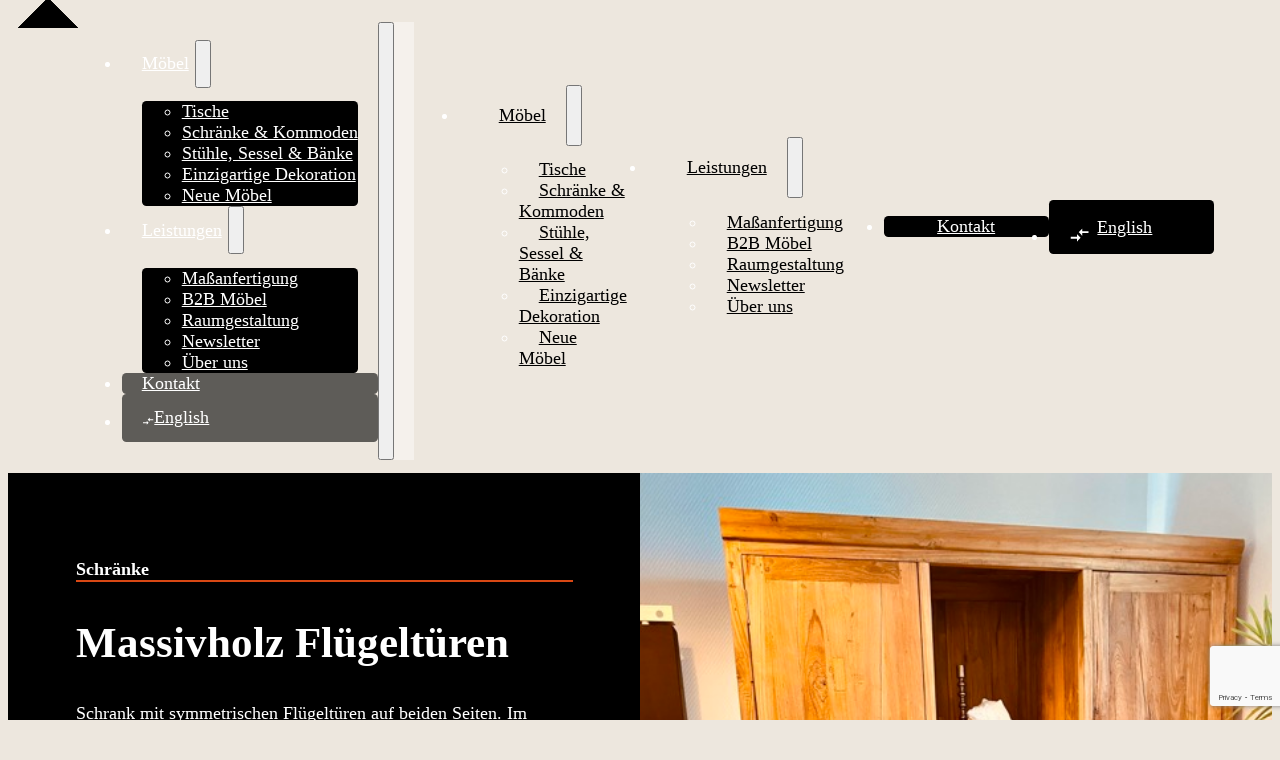

--- FILE ---
content_type: text/html; charset=UTF-8
request_url: https://www.theuniquefurniture.company/de/furniture/massivholz-fluegeltueren/
body_size: 58841
content:
<!DOCTYPE html>
<html lang="de-DE" prefix="og: https://ogp.me/ns#">
<head>

<meta charset="utf-8"><meta name="viewport" content="width=device-width, initial-scale=1">
<link rel="alternate" href="https://www.theuniquefurniture.company/de/furniture/massivholz-fluegeltueren/" hreflang="de" />
<link rel="alternate" href="https://www.theuniquefurniture.company/furniture/solid-wood-swing-door-cabinet/" hreflang="en" />

<title>Massivholz Flügeltüren - The Unique Furniture Company</title>
<meta name="robots" content="follow, index, max-snippet:-1, max-video-preview:-1, max-image-preview:large"/>
<link rel="canonical" href="https://www.theuniquefurniture.company/de/furniture/massivholz-fluegeltueren/" />
<meta property="og:locale" content="de_DE" />
<meta property="og:type" content="article" />
<meta property="og:title" content="Massivholz Flügeltüren - The Unique Furniture Company" />
<meta property="og:url" content="https://www.theuniquefurniture.company/de/furniture/massivholz-fluegeltueren/" />
<meta property="og:site_name" content="The Unique Furniture Company" />
<meta property="og:updated_time" content="2025-10-02T16:00:22+02:00" />
<meta name="twitter:card" content="summary_large_image" />
<meta name="twitter:title" content="Massivholz Flügeltüren - The Unique Furniture Company" />

<link rel="alternate" type="application/rss+xml" title="The Unique Furniture Company &raquo; Feed" href="https://www.theuniquefurniture.company/de/feed/" />
<link rel="alternate" type="application/rss+xml" title="The Unique Furniture Company &raquo; Kommentar-Feed" href="https://www.theuniquefurniture.company/de/comments/feed/" />
<link rel="alternate" title="oEmbed (JSON)" type="application/json+oembed" href="https://www.theuniquefurniture.company/wp-json/oembed/1.0/embed?url=https%3A%2F%2Fwww.theuniquefurniture.company%2Fde%2Ffurniture%2Fmassivholz-fluegeltueren%2F&#038;lang=de" />
<link rel="alternate" title="oEmbed (XML)" type="text/xml+oembed" href="https://www.theuniquefurniture.company/wp-json/oembed/1.0/embed?url=https%3A%2F%2Fwww.theuniquefurniture.company%2Fde%2Ffurniture%2Fmassivholz-fluegeltueren%2F&#038;format=xml&#038;lang=de" />
<style id="wp-img-auto-sizes-contain-inline-css">img:is([sizes=auto i],[sizes^="auto," i]){contain-intrinsic-size:3000px 1500px}</style>
<style id="classic-theme-styles-inline-css">.wp-block-button__link{color:#fff;background-color:#32373c;border-radius:9999px;box-shadow:none;text-decoration:none;padding:calc(.667em + 2px) calc(1.333em + 2px);font-size:1.125em}.wp-block-file__button{background:#32373c;color:#fff;text-decoration:none}</style>
<style data-phast-original-src="https://www.theuniquefurniture.company/wp-content/uploads/automatic-css/automatic.css?ver=1764061357" data-phast-params='{"ref":"41R9SkMkOWw"}'>.overflow-detection *:not(#wpadminbar,#wpadminbar *),.overflow-detection *:not(#wpadminbar,#wpadminbar *)::before,.overflow-detection *:not(#wpadminbar,#wpadminbar *)::after{outline:2px solid crimson !important;background:color-mix(in oklab,crimson,transparent 97%) !important;}:root{--primary-hex:#d94814;--primary-hsl:16 83% 46%;--primary-rgb:217 72 20;--primary-r:217;--primary-g:72;--primary-b:20;--primary-h:16;--primary-s:83%;--primary-l:46%;--primary-hover-h:16;--primary-hover-s:83%;--primary-hover-l:52.9%;--primary-ultra-light-h:16;--primary-ultra-light-s:83%;--primary-ultra-light-l:95%;--primary-light-h:16;--primary-light-s:83%;--primary-light-l:85%;--primary-semi-light-h:16;--primary-semi-light-s:83%;--primary-semi-light-l:65%;--primary-semi-dark-h:16;--primary-semi-dark-s:83%;--primary-semi-dark-l:35%;--primary-dark-h:16;--primary-dark-s:83%;--primary-dark-l:25%;--primary-ultra-dark-h:16;--primary-ultra-dark-s:83%;--primary-ultra-dark-l:10%;--primary-comp-h:196;--primary-medium-h:16;--primary-medium-s:83%;--primary-medium-l:50%;--base-hex:#000000;--base-hsl:0 0% 0%;--base-rgb:0 0 0;--base-r:0;--base-g:0;--base-b:0;--base-h:0;--base-s:0%;--base-l:0%;--base-hover-h:0;--base-hover-s:0%;--base-hover-l:0%;--base-ultra-light-h:34;--base-ultra-light-s:30%;--base-ultra-light-l:90%;--base-light-h:34;--base-light-s:40%;--base-light-l:85%;--base-semi-light-h:0;--base-semi-light-s:0%;--base-semi-light-l:65%;--base-semi-dark-h:0;--base-semi-dark-s:0%;--base-semi-dark-l:35%;--base-dark-h:0;--base-dark-s:0%;--base-dark-l:25%;--base-ultra-dark-h:0;--base-ultra-dark-s:0%;--base-ultra-dark-l:10%;--base-comp-h:180;--base-medium-h:34;--base-medium-s:5%;--base-medium-l:50%;--shade-hex:#825332;--shade-hsl:25 44% 35%;--shade-rgb:130 83 50;--shade-r:130;--shade-g:83;--shade-b:50;--shade-h:25;--shade-s:44%;--shade-l:35%;--shade-hover-h:25;--shade-hover-s:44%;--shade-hover-l:40.25%;--shade-ultra-light-h:25;--shade-ultra-light-s:44%;--shade-ultra-light-l:95%;--shade-light-h:25;--shade-light-s:44%;--shade-light-l:85%;--shade-semi-light-h:25;--shade-semi-light-s:44%;--shade-semi-light-l:65%;--shade-semi-dark-h:25;--shade-semi-dark-s:44%;--shade-semi-dark-l:35%;--shade-dark-h:25;--shade-dark-s:44%;--shade-dark-l:25%;--shade-ultra-dark-h:25;--shade-ultra-dark-s:44%;--shade-ultra-dark-l:10%;--shade-comp-h:205;--shade-medium-h:25;--shade-medium-s:44%;--shade-medium-l:50%;--danger-hex:#DC3545;--danger-hsl:354 70% 54%;--danger-rgb:220 53 69;--danger-r:220;--danger-g:53;--danger-b:69;--danger-h:354;--danger-s:70%;--danger-l:54%;--danger-hover-h:354;--danger-hover-s:71%;--danger-hover-l:62.1%;--danger-ultra-light-h:354;--danger-ultra-light-s:70%;--danger-ultra-light-l:95%;--danger-light-h:354;--danger-light-s:71%;--danger-light-l:85%;--danger-semi-light-h:354;--danger-semi-light-s:70%;--danger-semi-light-l:65%;--danger-semi-dark-h:354;--danger-semi-dark-s:70%;--danger-semi-dark-l:35%;--danger-dark-h:354;--danger-dark-s:71%;--danger-dark-l:15%;--danger-ultra-dark-h:354;--danger-ultra-dark-s:70%;--danger-ultra-dark-l:10%;--danger-comp-h:534;--danger-medium-h:354;--danger-medium-s:70%;--danger-medium-l:50%;--warning-hex:#FFC10A;--warning-hsl:45 100% 52%;--warning-rgb:255 193 10;--warning-r:255;--warning-g:193;--warning-b:10;--warning-h:45;--warning-s:100%;--warning-l:52%;--warning-hover-h:45;--warning-hover-s:100%;--warning-hover-l:59.8%;--warning-ultra-light-h:45;--warning-ultra-light-s:100%;--warning-ultra-light-l:95%;--warning-light-h:45;--warning-light-s:100%;--warning-light-l:85%;--warning-semi-light-h:45;--warning-semi-light-s:100%;--warning-semi-light-l:65%;--warning-semi-dark-h:45;--warning-semi-dark-s:100%;--warning-semi-dark-l:35%;--warning-dark-h:45;--warning-dark-s:100%;--warning-dark-l:15%;--warning-ultra-dark-h:45;--warning-ultra-dark-s:100%;--warning-ultra-dark-l:10%;--warning-comp-h:225;--warning-medium-h:45;--warning-medium-s:100%;--warning-medium-l:50%;--info-hex:#18A2B8;--info-hsl:188 77% 41%;--info-rgb:24 162 184;--info-r:24;--info-g:162;--info-b:184;--info-h:188;--info-s:77%;--info-l:41%;--info-hover-h:188;--info-hover-s:77%;--info-hover-l:47.15%;--info-ultra-light-h:188;--info-ultra-light-s:77%;--info-ultra-light-l:95%;--info-light-h:188;--info-light-s:77%;--info-light-l:85%;--info-semi-light-h:188;--info-semi-light-s:77%;--info-semi-light-l:65%;--info-semi-dark-h:188;--info-semi-dark-s:77%;--info-semi-dark-l:35%;--info-dark-h:188;--info-dark-s:77%;--info-dark-l:15%;--info-ultra-dark-h:188;--info-ultra-dark-s:77%;--info-ultra-dark-l:10%;--info-comp-h:368;--info-medium-h:188;--info-medium-s:77%;--info-medium-l:50%;--success-hex:#9ce05c;--success-hsl:91 68% 62%;--success-rgb:156 224 92;--success-r:156;--success-g:224;--success-b:92;--success-h:91;--success-s:68%;--success-l:62%;--success-hover-h:91;--success-hover-s:68%;--success-hover-l:71.3%;--success-ultra-light-h:133;--success-ultra-light-s:61%;--success-ultra-light-l:95%;--success-light-h:91;--success-light-s:68%;--success-light-l:85%;--success-semi-light-h:91;--success-semi-light-s:68%;--success-semi-light-l:65%;--success-semi-dark-h:91;--success-semi-dark-s:68%;--success-semi-dark-l:35%;--success-dark-h:91;--success-dark-s:68%;--success-dark-l:15%;--success-ultra-dark-h:133;--success-ultra-dark-s:61%;--success-ultra-dark-l:10%;--success-comp-h:271;--success-medium-h:133;--success-medium-s:61%;--success-medium-l:50%;--primary:#d94814;--primary-hover:#eb5823;--primary-ultra-light:#fdede8;--primary-light:#f8cab9;--primary-semi-light:#f0835c;--primary-semi-dark:#a3370f;--primary-dark:#75270b;--primary-ultra-dark:#2f1004;--primary-comp:#14a3d7;--primary-medium:#e94e16;--base:#000000;--base-hover:black;--base-ultra-light:#ede7de;--base-light:#e8dbc9;--base-semi-light:#a6a6a6;--base-semi-dark:#595959;--base-dark:#404040;--base-ultra-dark:#1a1a1a;--base-comp:black;--base-medium:#868079;--shade:#825332;--shade-hover:#945f39;--shade-ultra-light:#f8f1ed;--shade-light:#ead6c8;--shade-semi-light:#cd9f7e;--shade-semi-dark:#815332;--shade-dark:#5c3b24;--shade-ultra-dark:#25180e;--shade-comp:#326081;--shade-medium:#b87647;--white:#fff;--black:#000;--danger:#DC3545;--danger-hover:#e35a67;--danger-ultra-light:#fbe9eb;--danger-light:#f4bec3;--danger-semi-light:#e46774;--danger-semi-dark:#981b27;--danger-dark:#410b11;--danger-ultra-dark:#2b080b;--danger-comp:#38dccb;--danger-medium:#d92638;--warning:#FFC10A;--warning-hover:#ffcc32;--warning-ultra-light:#fff9e6;--warning-light:#ffecb3;--warning-semi-light:#ffd24d;--warning-semi-dark:#b38600;--warning-dark:#4d3900;--warning-ultra-dark:#332600;--warning-comp:#0a47ff;--warning-medium:#ffbf00;--info:#18A2B8;--info-hover:#1cbcd5;--info-ultra-light:#e8f9fc;--info-light:#bbeef6;--info-semi-light:#61d8ea;--info-semi-dark:#158c9e;--info-dark:#093c44;--info-ultra-dark:#06282d;--info-comp:#b92e18;--info-medium:#1dc7e2;--success:#9ce05c;--success-hover:#b4e884;--success-ultra-light:#eafaee;--success-light:#d8f3bf;--success-semi-light:#a4e269;--success-semi-dark:#57961d;--success-dark:#25400c;--success-ultra-dark:#0a2911;--success-comp:#a05ce0;--success-medium:#32cd53;--primary-trans-10:rgba(217,72,20,0.1);--primary-trans-20:rgba(217,72,20,0.2);--primary-trans-30:rgba(217,72,20,0.3);--primary-trans-40:rgba(217,72,20,0.4);--primary-trans-50:rgba(217,72,20,0.5);--primary-trans-60:rgba(217,72,20,0.6);--primary-trans-70:rgba(217,72,20,0.7);--primary-trans-80:rgba(217,72,20,0.8);--primary-trans-90:rgba(217,72,20,0.9);--primary-light-trans-10:rgba(248,202,185,0.1);--primary-light-trans-20:rgba(248,202,185,0.2);--primary-light-trans-30:rgba(248,202,185,0.3);--primary-light-trans-40:rgba(248,202,185,0.4);--primary-light-trans-50:rgba(248,202,185,0.5);--primary-light-trans-60:rgba(248,202,185,0.6);--primary-light-trans-70:rgba(248,202,185,0.7);--primary-light-trans-80:rgba(248,202,185,0.8);--primary-light-trans-90:rgba(248,202,185,0.9);--primary-dark-trans-10:rgba(117,39,11,0.1);--primary-dark-trans-20:rgba(117,39,11,0.2);--primary-dark-trans-30:rgba(117,39,11,0.3);--primary-dark-trans-40:rgba(117,39,11,0.4);--primary-dark-trans-50:rgba(117,39,11,0.5);--primary-dark-trans-60:rgba(117,39,11,0.6);--primary-dark-trans-70:rgba(117,39,11,0.7);--primary-dark-trans-80:rgba(117,39,11,0.8);--primary-dark-trans-90:rgba(117,39,11,0.9);--primary-ultra-dark-trans-10:rgba(47,16,4,0.1);--primary-ultra-dark-trans-20:rgba(47,16,4,0.2);--primary-ultra-dark-trans-30:rgba(47,16,4,0.3);--primary-ultra-dark-trans-40:rgba(47,16,4,0.4);--primary-ultra-dark-trans-50:rgba(47,16,4,0.5);--primary-ultra-dark-trans-60:rgba(47,16,4,0.6);--primary-ultra-dark-trans-70:rgba(47,16,4,0.7);--primary-ultra-dark-trans-80:rgba(47,16,4,0.8);--primary-ultra-dark-trans-90:rgba(47,16,4,0.9);--base-trans-10:rgba(0,0,0,0.1);--base-trans-20:rgba(0,0,0,0.2);--base-trans-30:rgba(0,0,0,0.3);--base-trans-40:rgba(0,0,0,0.4);--base-trans-50:rgba(0,0,0,0.5);--base-trans-60:rgba(0,0,0,0.6);--base-trans-70:rgba(0,0,0,0.7);--base-trans-80:rgba(0,0,0,0.8);--base-trans-90:rgba(0,0,0,0.9);--base-light-trans-10:rgba(232,219,201,0.1);--base-light-trans-20:rgba(232,219,201,0.2);--base-light-trans-30:rgba(232,219,201,0.3);--base-light-trans-40:rgba(232,219,201,0.4);--base-light-trans-50:rgba(232,219,201,0.5);--base-light-trans-60:rgba(232,219,201,0.6);--base-light-trans-70:rgba(232,219,201,0.7);--base-light-trans-80:rgba(232,219,201,0.8);--base-light-trans-90:rgba(232,219,201,0.9);--base-dark-trans-10:rgba(64,64,64,0.1);--base-dark-trans-20:rgba(64,64,64,0.2);--base-dark-trans-30:rgba(64,64,64,0.3);--base-dark-trans-40:rgba(64,64,64,0.4);--base-dark-trans-50:rgba(64,64,64,0.5);--base-dark-trans-60:rgba(64,64,64,0.6);--base-dark-trans-70:rgba(64,64,64,0.7);--base-dark-trans-80:rgba(64,64,64,0.8);--base-dark-trans-90:rgba(64,64,64,0.9);--base-ultra-dark-trans-10:rgba(26,26,26,0.1);--base-ultra-dark-trans-20:rgba(26,26,26,0.2);--base-ultra-dark-trans-30:rgba(26,26,26,0.3);--base-ultra-dark-trans-40:rgba(26,26,26,0.4);--base-ultra-dark-trans-50:rgba(26,26,26,0.5);--base-ultra-dark-trans-60:rgba(26,26,26,0.6);--base-ultra-dark-trans-70:rgba(26,26,26,0.7);--base-ultra-dark-trans-80:rgba(26,26,26,0.8);--base-ultra-dark-trans-90:rgba(26,26,26,0.9);--shade-trans-10:rgba(130,83,50,0.1);--shade-trans-20:rgba(130,83,50,0.2);--shade-trans-30:rgba(130,83,50,0.3);--shade-trans-40:rgba(130,83,50,0.4);--shade-trans-50:rgba(130,83,50,0.5);--shade-trans-60:rgba(130,83,50,0.6);--shade-trans-70:rgba(130,83,50,0.7);--shade-trans-80:rgba(130,83,50,0.8);--shade-trans-90:rgba(130,83,50,0.9);--shade-light-trans-10:rgba(234,214,200,0.1);--shade-light-trans-20:rgba(234,214,200,0.2);--shade-light-trans-30:rgba(234,214,200,0.3);--shade-light-trans-40:rgba(234,214,200,0.4);--shade-light-trans-50:rgba(234,214,200,0.5);--shade-light-trans-60:rgba(234,214,200,0.6);--shade-light-trans-70:rgba(234,214,200,0.7);--shade-light-trans-80:rgba(234,214,200,0.8);--shade-light-trans-90:rgba(234,214,200,0.9);--shade-dark-trans-10:rgba(92,59,36,0.1);--shade-dark-trans-20:rgba(92,59,36,0.2);--shade-dark-trans-30:rgba(92,59,36,0.3);--shade-dark-trans-40:rgba(92,59,36,0.4);--shade-dark-trans-50:rgba(92,59,36,0.5);--shade-dark-trans-60:rgba(92,59,36,0.6);--shade-dark-trans-70:rgba(92,59,36,0.7);--shade-dark-trans-80:rgba(92,59,36,0.8);--shade-dark-trans-90:rgba(92,59,36,0.9);--shade-ultra-dark-trans-10:rgba(37,24,14,0.1);--shade-ultra-dark-trans-20:rgba(37,24,14,0.2);--shade-ultra-dark-trans-30:rgba(37,24,14,0.3);--shade-ultra-dark-trans-40:rgba(37,24,14,0.4);--shade-ultra-dark-trans-50:rgba(37,24,14,0.5);--shade-ultra-dark-trans-60:rgba(37,24,14,0.6);--shade-ultra-dark-trans-70:rgba(37,24,14,0.7);--shade-ultra-dark-trans-80:rgba(37,24,14,0.8);--shade-ultra-dark-trans-90:rgba(37,24,14,0.9);--white-trans-10:rgba(255,255,255,0.1);--white-trans-20:rgba(255,255,255,0.2);--white-trans-30:rgba(255,255,255,0.3);--white-trans-40:rgba(255,255,255,0.4);--white-trans-50:rgba(255,255,255,0.5);--white-trans-60:rgba(255,255,255,0.6);--white-trans-70:rgba(255,255,255,0.7);--white-trans-80:rgba(255,255,255,0.8);--white-trans-90:rgba(255,255,255,0.9);--black-trans-10:rgba(0,0,0,0.1);--black-trans-20:rgba(0,0,0,0.2);--black-trans-30:rgba(0,0,0,0.3);--black-trans-40:rgba(0,0,0,0.4);--black-trans-50:rgba(0,0,0,0.5);--black-trans-60:rgba(0,0,0,0.6);--black-trans-70:rgba(0,0,0,0.7);--black-trans-80:rgba(0,0,0,0.8);--black-trans-90:rgba(0,0,0,0.9);--danger-trans-10:rgba(220,53,69,0.1);--danger-trans-20:rgba(220,53,69,0.2);--danger-trans-30:rgba(220,53,69,0.3);--danger-trans-40:rgba(220,53,69,0.4);--danger-trans-50:rgba(220,53,69,0.5);--danger-trans-60:rgba(220,53,69,0.6);--danger-trans-70:rgba(220,53,69,0.7);--danger-trans-80:rgba(220,53,69,0.8);--danger-trans-90:rgba(220,53,69,0.9);--danger-light-trans-10:rgba(244,190,195,0.1);--danger-light-trans-20:rgba(244,190,195,0.2);--danger-light-trans-30:rgba(244,190,195,0.3);--danger-light-trans-40:rgba(244,190,195,0.4);--danger-light-trans-50:rgba(244,190,195,0.5);--danger-light-trans-60:rgba(244,190,195,0.6);--danger-light-trans-70:rgba(244,190,195,0.7);--danger-light-trans-80:rgba(244,190,195,0.8);--danger-light-trans-90:rgba(244,190,195,0.9);--danger-dark-trans-10:rgba(65,11,17,0.1);--danger-dark-trans-20:rgba(65,11,17,0.2);--danger-dark-trans-30:rgba(65,11,17,0.3);--danger-dark-trans-40:rgba(65,11,17,0.4);--danger-dark-trans-50:rgba(65,11,17,0.5);--danger-dark-trans-60:rgba(65,11,17,0.6);--danger-dark-trans-70:rgba(65,11,17,0.7);--danger-dark-trans-80:rgba(65,11,17,0.8);--danger-dark-trans-90:rgba(65,11,17,0.9);--danger-ultra-dark-trans-10:rgba(43,8,11,0.1);--danger-ultra-dark-trans-20:rgba(43,8,11,0.2);--danger-ultra-dark-trans-30:rgba(43,8,11,0.3);--danger-ultra-dark-trans-40:rgba(43,8,11,0.4);--danger-ultra-dark-trans-50:rgba(43,8,11,0.5);--danger-ultra-dark-trans-60:rgba(43,8,11,0.6);--danger-ultra-dark-trans-70:rgba(43,8,11,0.7);--danger-ultra-dark-trans-80:rgba(43,8,11,0.8);--danger-ultra-dark-trans-90:rgba(43,8,11,0.9);--warning-trans-10:rgba(255,193,10,0.1);--warning-trans-20:rgba(255,193,10,0.2);--warning-trans-30:rgba(255,193,10,0.3);--warning-trans-40:rgba(255,193,10,0.4);--warning-trans-50:rgba(255,193,10,0.5);--warning-trans-60:rgba(255,193,10,0.6);--warning-trans-70:rgba(255,193,10,0.7);--warning-trans-80:rgba(255,193,10,0.8);--warning-trans-90:rgba(255,193,10,0.9);--warning-light-trans-10:rgba(255,236,179,0.1);--warning-light-trans-20:rgba(255,236,179,0.2);--warning-light-trans-30:rgba(255,236,179,0.3);--warning-light-trans-40:rgba(255,236,179,0.4);--warning-light-trans-50:rgba(255,236,179,0.5);--warning-light-trans-60:rgba(255,236,179,0.6);--warning-light-trans-70:rgba(255,236,179,0.7);--warning-light-trans-80:rgba(255,236,179,0.8);--warning-light-trans-90:rgba(255,236,179,0.9);--warning-dark-trans-10:rgba(77,57,0,0.1);--warning-dark-trans-20:rgba(77,57,0,0.2);--warning-dark-trans-30:rgba(77,57,0,0.3);--warning-dark-trans-40:rgba(77,57,0,0.4);--warning-dark-trans-50:rgba(77,57,0,0.5);--warning-dark-trans-60:rgba(77,57,0,0.6);--warning-dark-trans-70:rgba(77,57,0,0.7);--warning-dark-trans-80:rgba(77,57,0,0.8);--warning-dark-trans-90:rgba(77,57,0,0.9);--warning-ultra-dark-trans-10:rgba(51,38,0,0.1);--warning-ultra-dark-trans-20:rgba(51,38,0,0.2);--warning-ultra-dark-trans-30:rgba(51,38,0,0.3);--warning-ultra-dark-trans-40:rgba(51,38,0,0.4);--warning-ultra-dark-trans-50:rgba(51,38,0,0.5);--warning-ultra-dark-trans-60:rgba(51,38,0,0.6);--warning-ultra-dark-trans-70:rgba(51,38,0,0.7);--warning-ultra-dark-trans-80:rgba(51,38,0,0.8);--warning-ultra-dark-trans-90:rgba(51,38,0,0.9);--info-trans-10:rgba(24,162,184,0.1);--info-trans-20:rgba(24,162,184,0.2);--info-trans-30:rgba(24,162,184,0.3);--info-trans-40:rgba(24,162,184,0.4);--info-trans-50:rgba(24,162,184,0.5);--info-trans-60:rgba(24,162,184,0.6);--info-trans-70:rgba(24,162,184,0.7);--info-trans-80:rgba(24,162,184,0.8);--info-trans-90:rgba(24,162,184,0.9);--info-light-trans-10:rgba(187,238,246,0.1);--info-light-trans-20:rgba(187,238,246,0.2);--info-light-trans-30:rgba(187,238,246,0.3);--info-light-trans-40:rgba(187,238,246,0.4);--info-light-trans-50:rgba(187,238,246,0.5);--info-light-trans-60:rgba(187,238,246,0.6);--info-light-trans-70:rgba(187,238,246,0.7);--info-light-trans-80:rgba(187,238,246,0.8);--info-light-trans-90:rgba(187,238,246,0.9);--info-dark-trans-10:rgba(9,60,68,0.1);--info-dark-trans-20:rgba(9,60,68,0.2);--info-dark-trans-30:rgba(9,60,68,0.3);--info-dark-trans-40:rgba(9,60,68,0.4);--info-dark-trans-50:rgba(9,60,68,0.5);--info-dark-trans-60:rgba(9,60,68,0.6);--info-dark-trans-70:rgba(9,60,68,0.7);--info-dark-trans-80:rgba(9,60,68,0.8);--info-dark-trans-90:rgba(9,60,68,0.9);--info-ultra-dark-trans-10:rgba(6,40,45,0.1);--info-ultra-dark-trans-20:rgba(6,40,45,0.2);--info-ultra-dark-trans-30:rgba(6,40,45,0.3);--info-ultra-dark-trans-40:rgba(6,40,45,0.4);--info-ultra-dark-trans-50:rgba(6,40,45,0.5);--info-ultra-dark-trans-60:rgba(6,40,45,0.6);--info-ultra-dark-trans-70:rgba(6,40,45,0.7);--info-ultra-dark-trans-80:rgba(6,40,45,0.8);--info-ultra-dark-trans-90:rgba(6,40,45,0.9);--success-trans-10:rgba(156,224,92,0.1);--success-trans-20:rgba(156,224,92,0.2);--success-trans-30:rgba(156,224,92,0.3);--success-trans-40:rgba(156,224,92,0.4);--success-trans-50:rgba(156,224,92,0.5);--success-trans-60:rgba(156,224,92,0.6);--success-trans-70:rgba(156,224,92,0.7);--success-trans-80:rgba(156,224,92,0.8);--success-trans-90:rgba(156,224,92,0.9);--success-light-trans-10:rgba(216,243,191,0.1);--success-light-trans-20:rgba(216,243,191,0.2);--success-light-trans-30:rgba(216,243,191,0.3);--success-light-trans-40:rgba(216,243,191,0.4);--success-light-trans-50:rgba(216,243,191,0.5);--success-light-trans-60:rgba(216,243,191,0.6);--success-light-trans-70:rgba(216,243,191,0.7);--success-light-trans-80:rgba(216,243,191,0.8);--success-light-trans-90:rgba(216,243,191,0.9);--success-dark-trans-10:rgba(37,64,12,0.1);--success-dark-trans-20:rgba(37,64,12,0.2);--success-dark-trans-30:rgba(37,64,12,0.3);--success-dark-trans-40:rgba(37,64,12,0.4);--success-dark-trans-50:rgba(37,64,12,0.5);--success-dark-trans-60:rgba(37,64,12,0.6);--success-dark-trans-70:rgba(37,64,12,0.7);--success-dark-trans-80:rgba(37,64,12,0.8);--success-dark-trans-90:rgba(37,64,12,0.9);--success-ultra-dark-trans-10:rgba(10,41,17,0.1);--success-ultra-dark-trans-20:rgba(10,41,17,0.2);--success-ultra-dark-trans-30:rgba(10,41,17,0.3);--success-ultra-dark-trans-40:rgba(10,41,17,0.4);--success-ultra-dark-trans-50:rgba(10,41,17,0.5);--success-ultra-dark-trans-60:rgba(10,41,17,0.6);--success-ultra-dark-trans-70:rgba(10,41,17,0.7);--success-ultra-dark-trans-80:rgba(10,41,17,0.8);--success-ultra-dark-trans-90:rgba(10,41,17,0.9);--shade-white:#fff;--shade-black:#000;--bg-ultra-light:var(--shade-ultra-light);--bg-light:var(--neutral-ultra-light);--bg-dark:var(--neutral-ultra-dark);--bg-ultra-dark:var(--shade-ultra-dark);--text-light:var(--shade-ultra-light);--text-light-muted:var(--neutral-light);--text-dark:var(--shade-ultra-dark);--text-dark-muted:var(--neutral-dark);--body-bg-color:var(--white);--body-color:var(--black);}:root{--on:initial;--off:;--section-padding-x:2.4rem;--section-padding-block:var(--section-space-m);--section-gutter:2.4rem;--gutter:2.4rem;--text-xs:1.26rem;--text-s:1.42rem;--text-m:1.8rem;--text-l:2.025rem;--text-xl:2.28rem;--text-xxl:2.565rem;--root-font-size:62.5%;--h6:1.26rem;--h5:1.42rem;--h4:1.8rem;--h3:2.025rem;--h2:2.28rem;--h1:2.565rem;--space-xs:1.896rem;--space-s:2.133rem;--space-m:2.4rem;--space-l:2.7rem;--space-xl:3.038rem;--space-xxl:3.42rem;--section-space-xs:3.84rem;--section-space-s:4.8rem;--section-space-m:6rem;--section-space-l:7.5rem;--section-space-xl:9.375rem;--section-space-xxl:11.719rem;--content-width:128rem;--content-width-safe:min(var(--content-width),calc(100% - var(--gutter) * 2));--width-xs:calc(var(--content-width) * 0.1);--width-s:calc(var(--content-width) * 0.2);--width-m:calc(var(--content-width) * 0.4);--width-l:calc(var(--content-width) * 0.6);--width-xl:calc(var(--content-width) * 0.8);--width-xxl:calc(var(--content-width) * 0.9);--width-vp-max:calc(var(--content-width) * 1);--width-content:calc(var(--content-width) * 1);--width-full:calc(var(--content-width) * 100%);--width-10:calc(var(--content-width) * 0.1);--width-20:calc(var(--content-width) * 0.2);--width-30:calc(var(--content-width) * 0.3);--width-40:calc(var(--content-width) * 0.4);--width-50:calc(var(--content-width) * 0.5);--width-60:calc(var(--content-width) * 0.6);--width-70:calc(var(--content-width) * 0.7);--width-80:calc(var(--content-width) * 0.8);--width-90:calc(var(--content-width) * 0.9);--focus-color:var(--action);--focus-width:0.2rem;--focus-offset:0.25em;--box-shadow-m:0 4px 4px -10px rgba(0,0,0,0.04),0 13px 13px -10px rgba(0,0,0,0.06),0 40px 60px -10px rgba(0,0,0,0.08);--box-shadow-l:0 2.7px 3.6px -5px rgba(0,0,0,0.04),0 7.5px 10px -5px rgba(0,0,0,0.06),0 18px 24.1px -5px rgba(0,0,0,0.08),0 60px 80px -5px rgba(0,0,0,0.1);--box-shadow-xl:2.8px 2.8px 2.2px rgba(0,0,0,0.02),0 6.7px 5.3px -5px rgba(0,0,0,0.04),0 12.5px 10px -5px rgba(0,0,0,0.06),0 22.3px 17.9px -5px rgba(0,0,0,0.08),0 41.8px 33.4px -5px rgba(0,0,0,0.1),0 80px 80px -5px rgba(0,0,0,0.105);--box-shadow-1:0 4px 4px -10px rgba(0,0,0,0.04),0 13px 13px -10px rgba(0,0,0,0.06),0 40px 60px -10px rgba(0,0,0,0.08);--box-shadow-2:0 2.7px 3.6px -5px rgba(0,0,0,0.04),0 7.5px 10px -5px rgba(0,0,0,0.06),0 18px 24.1px -5px rgba(0,0,0,0.08),0 60px 80px -5px rgba(0,0,0,0.1);--box-shadow-3:2.8px 2.8px 2.2px rgba(0,0,0,0.02),0 6.7px 5.3px -5px rgba(0,0,0,0.04),0 12.5px 10px -5px rgba(0,0,0,0.06),0 22.3px 17.9px -5px rgba(0,0,0,0.08),0 41.8px 33.4px -5px rgba(0,0,0,0.1),0 80px 80px -5px rgba(0,0,0,0.105);--admin-bar-height:var(--wp-admin--admin-bar--height,0px);--text-xxl-line-height:1.5;--text-xxl-max-width:20ch;--text-xl-line-height:1.5;--text-l-line-height:1.5;--text-m-line-height:calc();--text-m-max-width:100%;--text-s-line-height:1.5;--text-xs-line-height:1.5;--base-text-lh:calc();--heading-line-height:calc();--heading-font-weight:700;--heading-text-wrap:balance;--base-heading-lh:calc();--h1-line-height:1.2;--h1-max-width:100%;--h2-line-height:1.2;--h3-line-height:1.2;--h4-line-height:calc();--h5-line-height:1.2;--h6-line-height:1.2;--text-color:var(--black);--text-line-height:calc();--text-text-wrap:pretty;}:root{--grid-1:repeat(1,minmax(0,1fr));--grid-2:repeat(2,minmax(0,1fr));--grid-3:repeat(3,minmax(0,1fr));--grid-4:repeat(4,minmax(0,1fr));--grid-5:repeat(5,minmax(0,1fr));--grid-6:repeat(6,minmax(0,1fr));--grid-7:repeat(7,minmax(0,1fr));--grid-8:repeat(8,minmax(0,1fr));--grid-9:repeat(9,minmax(0,1fr));--grid-10:repeat(10,minmax(0,1fr));--grid-11:repeat(11,minmax(0,1fr));--grid-12:repeat(12,minmax(0,1fr));--grid-1-2:minmax(0,1fr) minmax(0,2fr);--grid-1-3:minmax(0,1fr) minmax(0,3fr);--grid-2-1:minmax(0,2fr) minmax(0,1fr);--grid-2-3:minmax(0,2fr) minmax(0,3fr);--grid-3-1:minmax(0,3fr) minmax(0,1fr);--grid-3-2:minmax(0,3fr) minmax(0,2fr);}:root{--grid-auto-2:repeat(auto-fit,minmax(min(100%,max(calc((var(--content-width) - ((2 - 1) * var(--grid-gap))) / 2) * 0.7,(100% - (2 - 1) * var(--grid-gap)) / 2)),1fr));--grid-auto-3:repeat(auto-fit,minmax(min(100%,max(calc((var(--content-width) - ((3 - 1) * var(--grid-gap))) / 3) * 0.7,(100% - (3 - 1) * var(--grid-gap)) / 3)),1fr));--grid-auto-4:repeat(auto-fit,minmax(min(100%,max(calc((var(--content-width) - ((4 - 1) * var(--grid-gap))) / 4) * 0.7,(100% - (4 - 1) * var(--grid-gap)) / 4)),1fr));--grid-auto-5:repeat(auto-fit,minmax(min(100%,max(calc((var(--content-width) - ((5 - 1) * var(--grid-gap))) / 5) * 0.7,(100% - (5 - 1) * var(--grid-gap)) / 5)),1fr));--grid-auto-6:repeat(auto-fit,minmax(min(100%,max(calc((var(--content-width) - ((6 - 1) * var(--grid-gap))) / 6) * 0.7,(100% - (6 - 1) * var(--grid-gap)) / 6)),1fr));--grid-auto-7:repeat(auto-fit,minmax(min(100%,max(calc((var(--content-width) - ((7 - 1) * var(--grid-gap))) / 7) * 0.7,(100% - (7 - 1) * var(--grid-gap)) / 7)),1fr));--grid-auto-8:repeat(auto-fit,minmax(min(100%,max(calc((var(--content-width) - ((8 - 1) * var(--grid-gap))) / 8) * 0.7,(100% - (8 - 1) * var(--grid-gap)) / 8)),1fr));--grid-auto-9:repeat(auto-fit,minmax(min(100%,max(calc((var(--content-width) - ((9 - 1) * var(--grid-gap))) / 9) * 0.7,(100% - (9 - 1) * var(--grid-gap)) / 9)),1fr));--grid-auto-10:repeat(auto-fit,minmax(min(100%,max(calc((var(--content-width) - ((10 - 1) * var(--grid-gap))) / 10) * 0.7,(100% - (10 - 1) * var(--grid-gap)) / 10)),1fr));--grid-auto-11:repeat(auto-fit,minmax(min(100%,max(calc((var(--content-width) - ((11 - 1) * var(--grid-gap))) / 11) * 0.7,(100% - (11 - 1) * var(--grid-gap)) / 11)),1fr));--grid-auto-12:repeat(auto-fit,minmax(min(100%,max(calc((var(--content-width) - ((12 - 1) * var(--grid-gap))) / 12) * 0.7,(100% - (12 - 1) * var(--grid-gap)) / 12)),1fr));--auto-grid-aggressiveness:0.7;}:root{--header-height:0rem;--header-height-xl:0rem;--header-height-l:0rem;--header-height-m:0rem;--header-height-s:0rem;}@media (max-width:1280px){:root{--header-height:var(--header-height-xl);}}@media (max-width:992px){:root{--header-height:var(--header-height-l);}}@media (max-width:768px){:root{--header-height:var(--header-height-m);}}@media (max-width:480px){:root{--header-height:var(--header-height-s);}}:root{--option-primary-btn-outline:on;--option-secondary-btn-outline:on;--btn-padding-block:0.75em;--btn-padding-inline:1.5em;--btn-min-width:20rem;--btn-line-height:1;--btn-font-weight:400;--btn-font-style:normal;--btn-text-decoration:none;--btn-text-decoration-hover:none;--btn-letter-spacing:0;--btn-text-transform:none;--btn-border-width:0.25rem;--btn-outline-border-width:0.25rem;--btn-border-style:solid;--btn-border-radius:0.5em;--btn-justify-content:center;--btn-text-align:center;}:root{--btn-border-size:0.25rem;--btn-radius:0.5em;--outline-btn-border-size:0.25rem;--btn-pad-x:1.5em;--btn-pad-y:0.75em;--btn-text-style:normal;--btn-weight:400;--btn-width:20;}:root{--link-color:var(--primary);--link-color-hover:var(--primary-hover);--link-transition:var(--transition);--link-decoration:none;--link-decoration-hover:inherit;--link-underline-offset:auto;--link-weight:inherit;}:root{--col-width-s:13rem;--col-width-m:25rem;--col-width-l:38rem;--col-rule-width-s:0.1em;--col-rule-width-m:0.3em;--col-rule-width-l:0.5em;}:root{--sticky-s:2.5%;--sticky-m:5%;--sticky-l:10%;}:root{--content-gap:var(--space-m);--fr-content-gap:var(--space-m);--container-gap:var(--space-xl);--fr-container-gap:var(--space-xl);--grid-gap:var(--space-s);--fr-grid-gap:var(--space-s);--bg-ultra-light-text:var(--text-dark);--bg-light-text:var(--text-dark);--bg-dark-text:var(--text-light);--bg-ultra-dark-text:var(--text-light);--bg-ultra-light-heading:var(--text-dark);--bg-light-heading:var(--text-dark);--bg-dark-heading:var(--text-light);--bg-ultra-dark-heading:var(--text-light);--bg-ultra-light-link:var(--primary);--bg-ultra-light-link-hover:var(--primary-hover);--bg-light-link:var(--primary);--bg-light-link-hover:var(--primary-hover);--bg-dark-link:var(--primary);--bg-dark-link-hover:var(--primary-hover);--bg-ultra-dark-link:var(--primary);--bg-ultra-dark-link-hover:var(--primary-hover);--bg-ultra-light-button:primary;--bg-light-button:primary;--bg-dark-button:primary;--bg-ultra-dark-button:primary;}:root{--radius:1rem;--radius-50:50%;--radius-circle:50vw;--radius-none:0;--radius-xs:0.4444444444rem;--radius-s:0.6666666667rem;--radius-m:1rem;--radius-l:1.5rem;--radius-xl:2.25rem;--radius-xxl:3.375rem;--border-size:1px;--border-width:1px;--border-style:solid;--border-color-dark:var(--black-trans-20);--border-color-light:var(--white-trans-20);--border:var(--border-size) var(--border-style) var(--border-color-dark);--border-light:var(--border-size) var(--border-style) var(--border-color-light);--border-dark:var(--border-size) var(--border-style) var(--border-color-dark);}:root{--divider-size:1px;--divider-style:solid;--divider-inline-size:100%;--divider-gap:var(--content-gap);--divider-color-dark:var(--black-trans-20);--divider-color-light:var(--white-trans-20);--divider:var(--divider-size) var(--divider-style) var(--divider-color-dark);--divider-light:var(--divider-size) var(--divider-style) var(--divider-color-light);--divider-dark:var(--divider-size) var(--divider-style) var(--divider-color-dark);}:root{--transition-duration:0.3s;--transition-timing:ease-in-out;--transition-delay:0s;--transition:background var(--transition-duration) var(--transition-timing) var(--transition-delay),color var(--transition-duration) var(--transition-timing) var(--transition-delay),border var(--transition-duration) var(--transition-timing) var(--transition-delay);}[id]{scroll-margin-top:var(--offset,0);}html{font-size:var(--root-font-size) !important;}:root{interpolate-size:allow-keywords;}*,*::before,*::after{box-sizing:border-box;}body{min-block-size:100vh;}input,button,textarea,select{font:inherit;}:where(dd){margin-inline-start:0;}.focus-parent:focus-within:not(:has(:focus-visible)){outline:none;outline-offset:0;}.focus-parent--shadow:focus-within:not(:has(:focus-visible)){box-shadow:none;}.focus-parent--outline:focus-within:not(:has(:focus-visible)){outline:none;outline-offset:0;}@media (prefers-reduced-motion:reduce){html:focus-within{scroll-behavior:auto;}*,*::before,*::after{-webkit-animation-duration:0.01ms !important;animation-duration:0.01ms !important;-webkit-animation-iteration-count:1 !important;animation-iteration-count:1 !important;transition-duration:0.01ms !important;scroll-behavior:auto !important;}}body:not(:has([data-sticky-header="0"]),.content-offset--off) .acss-offset-content:not(.panel-content) > *:first-child > *:first-child:not(.bricks-shape-divider){margin-block-start:var(--header-height);}:where(section:not(section section)){padding-block:var(--section-padding-block);padding-inline:var(--gutter);}.smart-spacing-preview > * + :where(h1,h2,h3,h4,h5,h6),.smart-spacing.smart-spacing > * + :where(h1,h2,h3,h4,h5,h6){margin-block-start:var(--heading-spacing,var(--flow-spacing,initial));margin-block-end:0;}.smart-spacing-preview > :where(* + h2),.smart-spacing.smart-spacing > :where(* + h2){margin-block-start:var(--h2-spacing,var(--heading-spacing));margin-block-end:0;}.smart-spacing-preview > :where(* + h3),.smart-spacing.smart-spacing > :where(* + h3){margin-block-start:var(--h3-spacing,var(--heading-spacing));margin-block-end:0;}.smart-spacing-preview > :where(* + h4),.smart-spacing.smart-spacing > :where(* + h4){margin-block-start:var(--h4-spacing,var(--heading-spacing));margin-block-end:0;}.smart-spacing-preview > :where(* + h5),.smart-spacing.smart-spacing > :where(* + h5){margin-block-start:var(--h5-spacing,var(--heading-spacing));margin-block-end:0;}.smart-spacing-preview > :where(* + h6),.smart-spacing.smart-spacing > :where(* + h6){margin-block-start:var(--h6-spacing,var(--heading-spacing));margin-block-end:0;}.smart-spacing-preview > :is(* + ul,* + ol),.smart-spacing.smart-spacing > :is(* + ul,* + ol){margin-block:var(--list-spacing,var(--flow-spacing,initial));}.smart-spacing-preview > :is(ul,ol),.smart-spacing.smart-spacing > :is(ul,ol){padding-inline-start:var(--list-indent-spacing,var(--flow-spacing,initial));}.smart-spacing-preview > :is(ul,ol) :is(ul,ol) li,.smart-spacing.smart-spacing > :is(ul,ol) :is(ul,ol) li{margin-block-start:var(--nested-list-item-spacing,var(--list-item-spacing,initial));}.smart-spacing-preview > * + blockquote:where(:not(figure > blockquote)),.smart-spacing.smart-spacing > * + blockquote:where(:not(figure > blockquote)){margin-block:var(--blockquote-spacing,var(--flow-spacing,initial));}.smart-spacing-preview > :is(figure,blockquote,ul,ol) + *,.smart-spacing.smart-spacing > :is(figure,blockquote,ul,ol) + *{--paragraph-spacing:0;--flow-spacing:0;}:has(> .is-bg){position:relative;isolation:isolate;}:is(*,img,figure,picture).is-bg{position:var(--bg-position,absolute);inset:var(--bg-inset,0);inline-size:var(--bg-width,100%);block-size:var(--bg-height,100%);border-radius:var(--bg-radius,0);object-fit:var(--bg-object-fit,cover);object-position:var(--bg-object-position,center);z-index:var(--bg-z-index,-2);border-radius:var(--bg-radius,0);}:is(*,img,figure,picture).is-bg > img{object-fit:var(--bg-object-fit,cover);object-position:var(--bg-object-position,center);}.content-grid > :is(*,img,figure,picture).is-bg{grid-column:full;}.text--light.text--light,.text--light.text--light :where(:is(h1,h2,h3,h4,h5,h6)){color:var(--text-light);}.text--light-muted.text--light-muted,.text--light-muted.text--light-muted :where(:is(h1,h2,h3,h4,h5,h6)){color:var(--text-light-muted);}.text--dark.text--dark,.text--dark.text--dark :where(:is(h1,h2,h3,h4,h5,h6)){color:var(--text-dark);}.text--dark-muted.text--dark-muted,.text--dark-muted.text--dark-muted :where(:is(h1,h2,h3,h4,h5,h6)){color:var(--text-dark-muted);}.content-grid > :not(.content--feature,.content--feature-max,.content--full,.content--full-safe){width:100%;}.content-grid > :where(:not(.content--feature,.content--feature-max,.content--full,.content--full-safe)){grid-column:content;}.content-grid:where(.content--full-safe){padding-inline:var(--gutter);}:is(.content--feature,.content--feature-max,.content--full,.content--full-safe):not(.content-grid--off :is(.content--feature,.content--feature-max,.content--full,.content--full-safe)){width:100% !important;max-width:100%;}.content-grid:is([class*="padding--"],[class*="section--"],[class*="header--"]){padding-inline:0;}.content-grid:is([class*="pad--"],[class*="pad-section--"],[class*="pad-header--"]){padding-inline:0;}:root{--bg-ultra-light-text:var(--text-dark);--bg-light-text:var(--text-dark);--bg-dark-text:var(--text-light);--bg-ultra-dark-text:var(--text-light);--bg-ultra-light-heading:var(--text-dark);--bg-light-heading:var(--text-dark);--bg-dark-heading:var(--text-light);--bg-ultra-dark-heading:var(--text-light);--bg-ultra-light-link:var(--primary);--bg-ultra-light-link-hover:var(--primary-hover);--bg-light-link:var(--primary);--bg-light-link-hover:var(--primary-hover);--bg-dark-link:var(--primary);--bg-dark-link-hover:var(--primary-hover);--bg-ultra-dark-link:var(--primary);--bg-ultra-dark-link-hover:var(--primary-hover);}:where(.bg--ultra-light),:where(.bg--ultra-light) :is(h1,h2,h3,h4,h5,h6){color:var(--bg-ultra-light-text);}:where(.bg--light),:where(.bg--light) :is(h1,h2,h3,h4,h5,h6){color:var(--bg-light-text);}:where(.bg--dark),:where(.bg--dark) :is(h1,h2,h3,h4,h5,h6){color:var(--bg-dark-text);}:where(.bg--ultra-dark),:where(.bg--ultra-dark) :is(h1,h2,h3,h4,h5,h6){color:var(--bg-ultra-dark-text);}.bg--ultra-light :where(h1,h2,h3,h4,h5,h6){--heading-color:var(--bg-ultra-light-heading);--h1-color:var(--bg-ultra-light-heading);--h2-color:var(--bg-ultra-light-heading);--h3-color:var(--bg-ultra-light-heading);--h4-color:var(--bg-ultra-light-heading);--h5-color:var(--bg-ultra-light-heading);--h6-color:var(--bg-ultra-light-heading);color:var(--bg-ultra-light-heading);}.bg--light :where(h1,h2,h3,h4,h5,h6){--heading-color:var(--bg-light-heading);--h1-color:var(--bg-light-heading);--h2-color:var(--bg-light-heading);--h3-color:var(--bg-light-heading);--h4-color:var(--bg-light-heading);--h5-color:var(--bg-light-heading);--h6-color:var(--bg-light-heading);color:var(--bg-light-heading);}.bg--dark :where(h1,h2,h3,h4,h5,h6){--heading-color:var(--bg-dark-heading);--h1-color:var(--bg-dark-heading);--h2-color:var(--bg-dark-heading);--h3-color:var(--bg-dark-heading);--h4-color:var(--bg-dark-heading);--h5-color:var(--bg-dark-heading);--h6-color:var(--bg-dark-heading);color:var(--bg-dark-heading);}.bg--ultra-dark :where(h1,h2,h3,h4,h5,h6){--heading-color:var(--bg-ultra-dark-heading);--h1-color:var(--bg-ultra-dark-heading);--h2-color:var(--bg-ultra-dark-heading);--h3-color:var(--bg-ultra-dark-heading);--h4-color:var(--bg-ultra-dark-heading);--h5-color:var(--bg-ultra-dark-heading);--h6-color:var(--bg-ultra-dark-heading);color:var(--bg-ultra-dark-heading);}.bg--ultra-light :is(a):where(:not([class*= btn--],:is(h1,h2,h3,h4,h5,h6) a)){color:var(--bg-ultra-light-link);}.bg--ultra-light :is(a):where(:not([class*= btn--],:is(h1,h2,h3,h4,h5,h6) a)):hover{color:var(--bg-ultra-light-link-hover);}.bg--light :is(a):where(:not([class*= btn--],:is(h1,h2,h3,h4,h5,h6) a)){color:var(--bg-light-link);}.bg--light :is(a):where(:not([class*= btn--],:is(h1,h2,h3,h4,h5,h6) a)):hover{color:var(--bg-light-link-hover);}.bg--dark :is(a):where(:not([class*= btn--],:is(h1,h2,h3,h4,h5,h6) a)){color:var(--bg-dark-link);}.bg--dark :is(a):where(:not([class*= btn--],:is(h1,h2,h3,h4,h5,h6) a)):hover{color:var(--bg-dark-link-hover);}.bg--ultra-dark :is(a):where(:not([class*= btn--],:is(h1,h2,h3,h4,h5,h6) a)){color:var(--bg-ultra-dark-link);}.bg--ultra-dark :is(a):where(:not([class*= btn--],:is(h1,h2,h3,h4,h5,h6) a)):hover{color:var(--bg-ultra-dark-link-hover);}.bg--ultra-light [class*="btn--"]{--btn-background:var(--primary);--btn-background-hover:var(--primary-hover);--btn-text-color:var(--primary-ultra-light);--btn-text-color-hover:var(--primary-ultra-light);--btn-border-color:var(--primary);--btn-border-color-hover:var(--primary-hover);--focus-color:var(--primary-dark);}.bg--ultra-light [class*="btn--"].btn--outline{--btn-background:transparent;--btn-background-hover:var(--primary-hover);--btn-text-color:var(--primary);--btn-text-color-hover:var(--primary-ultra-light);--btn-border-width:0.25rem;--btn-border-color:var(--primary);--btn-border-color-hover:var(--primary-hover);--focus-color:var(--primary-dark);}.bg--light [class*="btn--"]{--btn-background:var(--primary);--btn-background-hover:var(--primary-hover);--btn-text-color:var(--primary-ultra-light);--btn-text-color-hover:var(--primary-ultra-light);--btn-border-color:var(--primary);--btn-border-color-hover:var(--primary-hover);--focus-color:var(--primary-dark);}.bg--light [class*="btn--"].btn--outline{--btn-background:transparent;--btn-background-hover:var(--primary-hover);--btn-text-color:var(--primary);--btn-text-color-hover:var(--primary-ultra-light);--btn-border-width:0.25rem;--btn-border-color:var(--primary);--btn-border-color-hover:var(--primary-hover);--focus-color:var(--primary-dark);}.bg--dark [class*="btn--"]{--btn-background:var(--primary);--btn-background-hover:var(--primary-hover);--btn-text-color:var(--primary-ultra-light);--btn-text-color-hover:var(--primary-ultra-light);--btn-border-color:var(--primary);--btn-border-color-hover:var(--primary-hover);--focus-color:var(--primary-dark);}.bg--dark [class*="btn--"].btn--outline{--btn-background:transparent;--btn-background-hover:var(--primary-hover);--btn-text-color:var(--primary);--btn-text-color-hover:var(--primary-ultra-light);--btn-border-width:0.25rem;--btn-border-color:var(--primary);--btn-border-color-hover:var(--primary-hover);--focus-color:var(--primary-dark);}.bg--ultra-dark [class*="btn--"]{--btn-background:var(--primary);--btn-background-hover:var(--primary-hover);--btn-text-color:var(--primary-ultra-light);--btn-text-color-hover:var(--primary-ultra-light);--btn-border-color:var(--primary);--btn-border-color-hover:var(--primary-hover);--focus-color:var(--primary-dark);}.bg--ultra-dark [class*="btn--"].btn--outline{--btn-background:transparent;--btn-background-hover:var(--primary-hover);--btn-text-color:var(--primary);--btn-text-color-hover:var(--primary-ultra-light);--btn-border-width:0.25rem;--btn-border-color:var(--primary);--btn-border-color-hover:var(--primary-hover);--focus-color:var(--primary-dark);}.pad--none:not(.ct-section){padding:0 !important;}[class*="overlay--"]{position:relative;z-index:0;}[class*="overlay--"]::before{content:"";background:var(--overlay-background);position:absolute;inset:0;z-index:-1;}figure[class*="overlay--"]::before{z-index:0;}.text--primary.text--primary,.text--primary.text--primary :where(:is(h1,h2,h3,h4,h5,h6)){color:var(--primary);}.text--primary-hover.text--primary-hover,.text--primary-hover.text--primary-hover :where(:is(h1,h2,h3,h4,h5,h6)){color:var(--primary-hover);}.text--primary-ultra-light.text--primary-ultra-light,.text--primary-ultra-light.text--primary-ultra-light :where(:is(h1,h2,h3,h4,h5,h6)){color:var(--primary-ultra-light);}.text--primary-light.text--primary-light,.text--primary-light.text--primary-light :where(:is(h1,h2,h3,h4,h5,h6)){color:var(--primary-light);}.text--primary-semi-light.text--primary-semi-light,.text--primary-semi-light.text--primary-semi-light :where(:is(h1,h2,h3,h4,h5,h6)){color:var(--primary-semi-light);}.text--primary-semi-dark.text--primary-semi-dark,.text--primary-semi-dark.text--primary-semi-dark :where(:is(h1,h2,h3,h4,h5,h6)){color:var(--primary-semi-dark);}.text--primary-dark.text--primary-dark,.text--primary-dark.text--primary-dark :where(:is(h1,h2,h3,h4,h5,h6)){color:var(--primary-dark);}.text--primary-ultra-dark.text--primary-ultra-dark,.text--primary-ultra-dark.text--primary-ultra-dark :where(:is(h1,h2,h3,h4,h5,h6)){color:var(--primary-ultra-dark);}.text--primary-comp.text--primary-comp,.text--primary-comp.text--primary-comp :where(:is(h1,h2,h3,h4,h5,h6)){color:var(--primary-comp);}.text--primary-medium.text--primary-medium,.text--primary-medium.text--primary-medium :where(:is(h1,h2,h3,h4,h5,h6)){color:var(--primary-medium);}.text--base.text--base,.text--base.text--base :where(:is(h1,h2,h3,h4,h5,h6)){color:var(--base);}.text--base-hover.text--base-hover,.text--base-hover.text--base-hover :where(:is(h1,h2,h3,h4,h5,h6)){color:var(--base-hover);}.text--base-ultra-light.text--base-ultra-light,.text--base-ultra-light.text--base-ultra-light :where(:is(h1,h2,h3,h4,h5,h6)){color:var(--base-ultra-light);}.text--base-light.text--base-light,.text--base-light.text--base-light :where(:is(h1,h2,h3,h4,h5,h6)){color:var(--base-light);}.text--base-semi-light.text--base-semi-light,.text--base-semi-light.text--base-semi-light :where(:is(h1,h2,h3,h4,h5,h6)){color:var(--base-semi-light);}.text--base-semi-dark.text--base-semi-dark,.text--base-semi-dark.text--base-semi-dark :where(:is(h1,h2,h3,h4,h5,h6)){color:var(--base-semi-dark);}.text--base-dark.text--base-dark,.text--base-dark.text--base-dark :where(:is(h1,h2,h3,h4,h5,h6)){color:var(--base-dark);}.text--base-ultra-dark.text--base-ultra-dark,.text--base-ultra-dark.text--base-ultra-dark :where(:is(h1,h2,h3,h4,h5,h6)){color:var(--base-ultra-dark);}.text--base-comp.text--base-comp,.text--base-comp.text--base-comp :where(:is(h1,h2,h3,h4,h5,h6)){color:var(--base-comp);}.text--base-medium.text--base-medium,.text--base-medium.text--base-medium :where(:is(h1,h2,h3,h4,h5,h6)){color:var(--base-medium);}.text--shade.text--shade,.text--shade.text--shade :where(:is(h1,h2,h3,h4,h5,h6)){color:var(--shade);}.text--shade-hover.text--shade-hover,.text--shade-hover.text--shade-hover :where(:is(h1,h2,h3,h4,h5,h6)){color:var(--shade-hover);}.text--shade-ultra-light.text--shade-ultra-light,.text--shade-ultra-light.text--shade-ultra-light :where(:is(h1,h2,h3,h4,h5,h6)){color:var(--shade-ultra-light);}.text--shade-light.text--shade-light,.text--shade-light.text--shade-light :where(:is(h1,h2,h3,h4,h5,h6)){color:var(--shade-light);}.text--shade-semi-light.text--shade-semi-light,.text--shade-semi-light.text--shade-semi-light :where(:is(h1,h2,h3,h4,h5,h6)){color:var(--shade-semi-light);}.text--shade-semi-dark.text--shade-semi-dark,.text--shade-semi-dark.text--shade-semi-dark :where(:is(h1,h2,h3,h4,h5,h6)){color:var(--shade-semi-dark);}.text--shade-dark.text--shade-dark,.text--shade-dark.text--shade-dark :where(:is(h1,h2,h3,h4,h5,h6)){color:var(--shade-dark);}.text--shade-ultra-dark.text--shade-ultra-dark,.text--shade-ultra-dark.text--shade-ultra-dark :where(:is(h1,h2,h3,h4,h5,h6)){color:var(--shade-ultra-dark);}.text--shade-comp.text--shade-comp,.text--shade-comp.text--shade-comp :where(:is(h1,h2,h3,h4,h5,h6)){color:var(--shade-comp);}.text--shade-medium.text--shade-medium,.text--shade-medium.text--shade-medium :where(:is(h1,h2,h3,h4,h5,h6)){color:var(--shade-medium);}.text--white.text--white,.text--white.text--white :where(:is(h1,h2,h3,h4,h5,h6)){color:var(--white);}.text--black.text--black,.text--black.text--black :where(:is(h1,h2,h3,h4,h5,h6)){color:var(--black);}.text--danger.text--danger,.text--danger.text--danger :where(:is(h1,h2,h3,h4,h5,h6)){color:var(--danger);}.text--danger-hover.text--danger-hover,.text--danger-hover.text--danger-hover :where(:is(h1,h2,h3,h4,h5,h6)){color:var(--danger-hover);}.text--danger-ultra-light.text--danger-ultra-light,.text--danger-ultra-light.text--danger-ultra-light :where(:is(h1,h2,h3,h4,h5,h6)){color:var(--danger-ultra-light);}.text--danger-light.text--danger-light,.text--danger-light.text--danger-light :where(:is(h1,h2,h3,h4,h5,h6)){color:var(--danger-light);}.text--danger-semi-light.text--danger-semi-light,.text--danger-semi-light.text--danger-semi-light :where(:is(h1,h2,h3,h4,h5,h6)){color:var(--danger-semi-light);}.text--danger-semi-dark.text--danger-semi-dark,.text--danger-semi-dark.text--danger-semi-dark :where(:is(h1,h2,h3,h4,h5,h6)){color:var(--danger-semi-dark);}.text--danger-dark.text--danger-dark,.text--danger-dark.text--danger-dark :where(:is(h1,h2,h3,h4,h5,h6)){color:var(--danger-dark);}.text--danger-ultra-dark.text--danger-ultra-dark,.text--danger-ultra-dark.text--danger-ultra-dark :where(:is(h1,h2,h3,h4,h5,h6)){color:var(--danger-ultra-dark);}.text--danger-comp.text--danger-comp,.text--danger-comp.text--danger-comp :where(:is(h1,h2,h3,h4,h5,h6)){color:var(--danger-comp);}.text--danger-medium.text--danger-medium,.text--danger-medium.text--danger-medium :where(:is(h1,h2,h3,h4,h5,h6)){color:var(--danger-medium);}.text--warning.text--warning,.text--warning.text--warning :where(:is(h1,h2,h3,h4,h5,h6)){color:var(--warning);}.text--warning-hover.text--warning-hover,.text--warning-hover.text--warning-hover :where(:is(h1,h2,h3,h4,h5,h6)){color:var(--warning-hover);}.text--warning-ultra-light.text--warning-ultra-light,.text--warning-ultra-light.text--warning-ultra-light :where(:is(h1,h2,h3,h4,h5,h6)){color:var(--warning-ultra-light);}.text--warning-light.text--warning-light,.text--warning-light.text--warning-light :where(:is(h1,h2,h3,h4,h5,h6)){color:var(--warning-light);}.text--warning-semi-light.text--warning-semi-light,.text--warning-semi-light.text--warning-semi-light :where(:is(h1,h2,h3,h4,h5,h6)){color:var(--warning-semi-light);}.text--warning-semi-dark.text--warning-semi-dark,.text--warning-semi-dark.text--warning-semi-dark :where(:is(h1,h2,h3,h4,h5,h6)){color:var(--warning-semi-dark);}.text--warning-dark.text--warning-dark,.text--warning-dark.text--warning-dark :where(:is(h1,h2,h3,h4,h5,h6)){color:var(--warning-dark);}.text--warning-ultra-dark.text--warning-ultra-dark,.text--warning-ultra-dark.text--warning-ultra-dark :where(:is(h1,h2,h3,h4,h5,h6)){color:var(--warning-ultra-dark);}.text--warning-comp.text--warning-comp,.text--warning-comp.text--warning-comp :where(:is(h1,h2,h3,h4,h5,h6)){color:var(--warning-comp);}.text--warning-medium.text--warning-medium,.text--warning-medium.text--warning-medium :where(:is(h1,h2,h3,h4,h5,h6)){color:var(--warning-medium);}.text--info.text--info,.text--info.text--info :where(:is(h1,h2,h3,h4,h5,h6)){color:var(--info);}.text--info-hover.text--info-hover,.text--info-hover.text--info-hover :where(:is(h1,h2,h3,h4,h5,h6)){color:var(--info-hover);}.text--info-ultra-light.text--info-ultra-light,.text--info-ultra-light.text--info-ultra-light :where(:is(h1,h2,h3,h4,h5,h6)){color:var(--info-ultra-light);}.text--info-light.text--info-light,.text--info-light.text--info-light :where(:is(h1,h2,h3,h4,h5,h6)){color:var(--info-light);}.text--info-semi-light.text--info-semi-light,.text--info-semi-light.text--info-semi-light :where(:is(h1,h2,h3,h4,h5,h6)){color:var(--info-semi-light);}.text--info-semi-dark.text--info-semi-dark,.text--info-semi-dark.text--info-semi-dark :where(:is(h1,h2,h3,h4,h5,h6)){color:var(--info-semi-dark);}.text--info-dark.text--info-dark,.text--info-dark.text--info-dark :where(:is(h1,h2,h3,h4,h5,h6)){color:var(--info-dark);}.text--info-ultra-dark.text--info-ultra-dark,.text--info-ultra-dark.text--info-ultra-dark :where(:is(h1,h2,h3,h4,h5,h6)){color:var(--info-ultra-dark);}.text--info-comp.text--info-comp,.text--info-comp.text--info-comp :where(:is(h1,h2,h3,h4,h5,h6)){color:var(--info-comp);}.text--info-medium.text--info-medium,.text--info-medium.text--info-medium :where(:is(h1,h2,h3,h4,h5,h6)){color:var(--info-medium);}.text--success.text--success,.text--success.text--success :where(:is(h1,h2,h3,h4,h5,h6)){color:var(--success);}.text--success-hover.text--success-hover,.text--success-hover.text--success-hover :where(:is(h1,h2,h3,h4,h5,h6)){color:var(--success-hover);}.text--success-ultra-light.text--success-ultra-light,.text--success-ultra-light.text--success-ultra-light :where(:is(h1,h2,h3,h4,h5,h6)){color:var(--success-ultra-light);}.text--success-light.text--success-light,.text--success-light.text--success-light :where(:is(h1,h2,h3,h4,h5,h6)){color:var(--success-light);}.text--success-semi-light.text--success-semi-light,.text--success-semi-light.text--success-semi-light :where(:is(h1,h2,h3,h4,h5,h6)){color:var(--success-semi-light);}.text--success-semi-dark.text--success-semi-dark,.text--success-semi-dark.text--success-semi-dark :where(:is(h1,h2,h3,h4,h5,h6)){color:var(--success-semi-dark);}.text--success-dark.text--success-dark,.text--success-dark.text--success-dark :where(:is(h1,h2,h3,h4,h5,h6)){color:var(--success-dark);}.text--success-ultra-dark.text--success-ultra-dark,.text--success-ultra-dark.text--success-ultra-dark :where(:is(h1,h2,h3,h4,h5,h6)){color:var(--success-ultra-dark);}.text--success-comp.text--success-comp,.text--success-comp.text--success-comp :where(:is(h1,h2,h3,h4,h5,h6)){color:var(--success-comp);}.text--success-medium.text--success-medium,.text--success-medium.text--success-medium :where(:is(h1,h2,h3,h4,h5,h6)){color:var(--success-medium);}:is(.text--xxl,.text--xl,.text--l,.text--m,.text--s,.text--xs),:is(.text--xxl,.text--xl,.text--l,.text--m,.text--s,.text--xs) > :is(p,li,blockquote,h1,h2,h3,h4,h5,h6,span,strong,cite){line-height:var(--text-line-height);text-wrap:var(--text-text-wrap);}.text--xxl,.text--xxl > :is(p,li,blockquote,h1,h2,h3,h4,h5,h6,span,strong,cite){font-size:var(--text-xxl);line-height:var(--text-xxl-line-height);}.text--xxl:is(p,li,blockquote,h1,h2,h3,h4,h5,h6,span,strong,cite){max-width:var(--text-xxl-max-width);}.text--xl,.text--xl > :is(p,li,blockquote,h1,h2,h3,h4,h5,h6,span,strong,cite){font-size:var(--text-xl);line-height:var(--text-xl-line-height);}.text--l,.text--l > :is(p,li,blockquote,h1,h2,h3,h4,h5,h6,span,strong,cite){font-size:var(--text-l);line-height:var(--text-l-line-height);}.text--m,.text--m > :is(p,li,blockquote,h1,h2,h3,h4,h5,h6,span,strong,cite){font-size:var(--text-m);line-height:var(--text-m-line-height);}.text--m:is(p,li,blockquote,h1,h2,h3,h4,h5,h6,span,strong,cite){max-width:var(--text-m-max-width);}.text--s,.text--s > :is(p,li,blockquote,h1,h2,h3,h4,h5,h6,span,strong,cite){font-size:var(--text-s);line-height:var(--text-s-line-height);}.text--xs,.text--xs > :is(p,li,blockquote,h1,h2,h3,h4,h5,h6,span,strong,cite){font-size:var(--text-xs);line-height:var(--text-xs-line-height);}blockquote{text-wrap:pretty;}[class*="line-clamp--"]{overflow:hidden;display:-webkit-box;-webkit-box-orient:vertical;-webkit-line-clamp:var(--line-count);}@media (max-width:1280px){[class*="breakout--"]:not(.breakout--full){inline-size:100% !important;max-inline-size:100% !important;margin:0 !important;}}[class*="center--"]:where(:not([class*="self"]))[class*="center--"]:where(:not([class*="self"])){display:flex;flex-direction:column;align-items:var(--align-items,initial);align-content:var(--align-content,initial);justify-items:var(--justify-items,initial);justify-content:var(--justify-content,initial);text-align:var(--text-align,inherit);}[class*="object-fit--"],[class*="object-fit--"] img{-o-object-position:var(--object-position,50% 50%);object-position:var(--object-position,50% 50%);}:is([class*="col-count--"],[class*="col-width--"]){display:block !important;}[class*="col-"] > *{break-inside:avoid;}:where([class*="masonry--"] > *){break-inside:avoid;width:100%;}[class*="masonry"]:is([class*="gap--"],[class*="row-gap--"],[class*="content-gap"],[class*="container-gap"],[class*="grid-gap"],[class*="fr-content-gap"],[class*="fr-container-gap"],[class*="fr-grid-gap"]) > *{margin-block-end:var(--row-gap);}.grid--2{display:grid !important;grid-template-columns:repeat(2,minmax(0,1fr));inline-size:100%;}.grid--3{display:grid !important;grid-template-columns:repeat(3,minmax(0,1fr));inline-size:100%;}.grid--1-2{display:grid !important;grid-template-columns:minmax(0,1fr) minmax(0,2fr);inline-size:100%;}@media (min-width:1281px){.grid--alternate-xl > .grid--2:nth-of-type(even) > *:last-child{order:-1;}.grid--alternate-xl > .grid--1-2:nth-of-type(even){grid-template-columns:minmax(0,2fr) minmax(0,1fr);}.grid--alternate-xl > .grid--1-2:nth-of-type(even) > *:last-child{order:-1;}.grid--alternate-xl > .grid--1-3:nth-of-type(even){grid-template-columns:minmax(0,3fr) minmax(0,1fr);}.grid--alternate-xl > .grid--1-3:nth-of-type(even) > *:last-child{order:-1;}.grid--alternate-xl > .grid--2-1:nth-of-type(even){grid-template-columns:minmax(0,1fr) minmax(0,2fr);}.grid--alternate-xl > .grid--2-1:nth-of-type(even) > *:last-child{order:-1;}.grid--alternate-xl > .grid--2-3:nth-of-type(even){grid-template-columns:minmax(0,3fr) minmax(0,2fr);}.grid--alternate-xl > .grid--2-3:nth-of-type(even) > *:last-child{order:-1;}.grid--alternate-xl > .grid--3-1:nth-of-type(even){grid-template-columns:minmax(0,1fr) minmax(0,3fr);}.grid--alternate-xl > .grid--3-1:nth-of-type(even) > *:last-child{order:-1;}.grid--alternate-xl > .grid--3-2:nth-of-type(even){grid-template-columns:minmax(0,2fr) minmax(0,3fr);}.grid--alternate-xl > .grid--3-2:nth-of-type(even) > *:last-child{order:-1;}}@media (min-width:993px){.grid--alternate-l > .grid--2:nth-of-type(even) > *:last-child{order:-1;}.grid--alternate-l > .grid--1-2:nth-of-type(even){grid-template-columns:minmax(0,2fr) minmax(0,1fr);}.grid--alternate-l > .grid--1-2:nth-of-type(even) > *:last-child{order:-1;}.grid--alternate-l > .grid--1-3:nth-of-type(even){grid-template-columns:minmax(0,3fr) minmax(0,1fr);}.grid--alternate-l > .grid--1-3:nth-of-type(even) > *:last-child{order:-1;}.grid--alternate-l > .grid--2-1:nth-of-type(even){grid-template-columns:minmax(0,1fr) minmax(0,2fr);}.grid--alternate-l > .grid--2-1:nth-of-type(even) > *:last-child{order:-1;}.grid--alternate-l > .grid--2-3:nth-of-type(even){grid-template-columns:minmax(0,3fr) minmax(0,2fr);}.grid--alternate-l > .grid--2-3:nth-of-type(even) > *:last-child{order:-1;}.grid--alternate-l > .grid--3-1:nth-of-type(even){grid-template-columns:minmax(0,1fr) minmax(0,3fr);}.grid--alternate-l > .grid--3-1:nth-of-type(even) > *:last-child{order:-1;}.grid--alternate-l > .grid--3-2:nth-of-type(even){grid-template-columns:minmax(0,2fr) minmax(0,3fr);}.grid--alternate-l > .grid--3-2:nth-of-type(even) > *:last-child{order:-1;}}@media (min-width:769px){.grid--alternate-m > .grid--2:nth-of-type(even) > *:last-child{order:-1;}.grid--alternate-m > .grid--1-2:nth-of-type(even){grid-template-columns:minmax(0,2fr) minmax(0,1fr);}.grid--alternate-m > .grid--1-2:nth-of-type(even) > *:last-child{order:-1;}.grid--alternate-m > .grid--1-3:nth-of-type(even){grid-template-columns:minmax(0,3fr) minmax(0,1fr);}.grid--alternate-m > .grid--1-3:nth-of-type(even) > *:last-child{order:-1;}.grid--alternate-m > .grid--2-1:nth-of-type(even){grid-template-columns:minmax(0,1fr) minmax(0,2fr);}.grid--alternate-m > .grid--2-1:nth-of-type(even) > *:last-child{order:-1;}.grid--alternate-m > .grid--2-3:nth-of-type(even){grid-template-columns:minmax(0,3fr) minmax(0,2fr);}.grid--alternate-m > .grid--2-3:nth-of-type(even) > *:last-child{order:-1;}.grid--alternate-m > .grid--3-1:nth-of-type(even){grid-template-columns:minmax(0,1fr) minmax(0,3fr);}.grid--alternate-m > .grid--3-1:nth-of-type(even) > *:last-child{order:-1;}.grid--alternate-m > .grid--3-2:nth-of-type(even){grid-template-columns:minmax(0,2fr) minmax(0,3fr);}.grid--alternate-m > .grid--3-2:nth-of-type(even) > *:last-child{order:-1;}}@media (min-width:481px){.grid--alternate-s > .grid--2:nth-of-type(even) > *:last-child{order:-1;}.grid--alternate-s > .grid--1-2:nth-of-type(even){grid-template-columns:minmax(0,2fr) minmax(0,1fr);}.grid--alternate-s > .grid--1-2:nth-of-type(even) > *:last-child{order:-1;}.grid--alternate-s > .grid--1-3:nth-of-type(even){grid-template-columns:minmax(0,3fr) minmax(0,1fr);}.grid--alternate-s > .grid--1-3:nth-of-type(even) > *:last-child{order:-1;}.grid--alternate-s > .grid--2-1:nth-of-type(even){grid-template-columns:minmax(0,1fr) minmax(0,2fr);}.grid--alternate-s > .grid--2-1:nth-of-type(even) > *:last-child{order:-1;}.grid--alternate-s > .grid--2-3:nth-of-type(even){grid-template-columns:minmax(0,3fr) minmax(0,2fr);}.grid--alternate-s > .grid--2-3:nth-of-type(even) > *:last-child{order:-1;}.grid--alternate-s > .grid--3-1:nth-of-type(even){grid-template-columns:minmax(0,1fr) minmax(0,3fr);}.grid--alternate-s > .grid--3-1:nth-of-type(even) > *:last-child{order:-1;}.grid--alternate-s > .grid--3-2:nth-of-type(even){grid-template-columns:minmax(0,2fr) minmax(0,3fr);}.grid--alternate-s > .grid--3-2:nth-of-type(even) > *:last-child{order:-1;}}[class*="grid--auto"]:where(:not([class*="rows"])){display:grid !important;grid-template-columns:var(--grid-template-columns);gap:var(--grid-gap);inline-size:100%;--grid-template-columns-any:var(--grid-template-columns-fit);--min-formula:min(100%,max(var(--min),(100% - (var(--column-count) - 1) * var(--grid-gap)) / var(--column-count)));--grid-template-columns-fit:repeat(auto-fit,minmax(var(--min-formula),1fr));--grid-template-columns-fill:repeat(auto-fill,minmax(var(--min-formula),1fr));--grid-template-columns-even-fit:repeat(auto-fit,minmax(var(--min-formula),1fr) minmax(var(--min-formula),1fr));--grid-template-columns-even-fill:repeat(auto-fill,minmax(var(--min-formula),1fr) minmax(var(--min-formula),1fr));}[class*="grid--auto"]:where(:not([class*="rows"])) > *{min-width:0;max-width:100%;overflow-wrap:break-word;}:is(.grid--auto-2,.grid--auto-3,.grid--auto-4,.grid--auto-5,.grid--auto-6,.grid--auto-7,.grid--auto-8,.grid--auto-9,.grid--auto-10,.grid--auto-11,.grid--auto-12):where(.grid--auto-rows){--min:calc((var(--content-width) - ((var(--column-count) - 1) * var(--grid-gap))) / var(--column-count)) * 0.7;--column-count:1;--grid-template-columns:repeat(auto-fit,minmax(var(--min-formula),1fr));--grid-template-columns-even:repeat(auto-fit,minmax(var(--min-formula),1fr) minmax(var(--min-formula),1fr));display:grid !important;grid-template-columns:var(--grid-template-columns);gap:var(--grid-gap);inline-size:100%;--min-formula:min(100%,max(var(--min),(100% - (var(--column-count) - 1) * var(--grid-gap)) / var(--column-count)));}:is(.grid--auto-2,.grid--auto-3,.grid--auto-4,.grid--auto-5,.grid--auto-6,.grid--auto-7,.grid--auto-8,.grid--auto-9,.grid--auto-10,.grid--auto-11,.grid--auto-12):where(.grid--auto-rows) > *{min-width:0;max-width:100%;overflow-wrap:break-word;}.width--xs:not([class*="breakout--"]){inline-size:calc(var(--content-width) * 0.1);max-inline-size:100%;}.width--s:not([class*="breakout--"]){inline-size:calc(var(--content-width) * 0.2);max-inline-size:100%;}.width--m:not([class*="breakout--"]){inline-size:calc(var(--content-width) * 0.4);max-inline-size:100%;}.width--l:not([class*="breakout--"]){inline-size:calc(var(--content-width) * 0.6);max-inline-size:100%;}.width--xl:not([class*="breakout--"]){inline-size:calc(var(--content-width) * 0.8);max-inline-size:100%;}.width--xxl:not([class*="breakout--"]){inline-size:calc(var(--content-width) * 0.9);max-inline-size:100%;}.width--vp-max:not([class*="breakout--"]){inline-size:calc(var(--content-width) * 1);max-inline-size:100%;}.width--content:not([class*="breakout--"]){inline-size:calc(var(--content-width) * 1);max-inline-size:100%;}.width--10:not([class*="breakout--"]){inline-size:calc(var(--content-width) * 0.1);max-inline-size:100%;}.width--20:not([class*="breakout--"]){inline-size:calc(var(--content-width) * 0.2);max-inline-size:100%;}.width--30:not([class*="breakout--"]){inline-size:calc(var(--content-width) * 0.3);max-inline-size:100%;}.width--40:not([class*="breakout--"]){inline-size:calc(var(--content-width) * 0.4);max-inline-size:100%;}.width--50:not([class*="breakout--"]){inline-size:calc(var(--content-width) * 0.5);max-inline-size:100%;}.width--60:not([class*="breakout--"]){inline-size:calc(var(--content-width) * 0.6);max-inline-size:100%;}.width--70:not([class*="breakout--"]){inline-size:calc(var(--content-width) * 0.7);max-inline-size:100%;}.width--80:not([class*="breakout--"]){inline-size:calc(var(--content-width) * 0.8);max-inline-size:100%;}.width--90:not([class*="breakout--"]){inline-size:calc(var(--content-width) * 0.9);max-inline-size:100%;}.width--full:not([class*="breakout--"]){inline-size:100%;max-inline-size:100%;}figure[class*="width--"] img{inline-size:100%;}[class*="aspect--"]{aspect-ratio:var(--aspect-ratio);}img[class*="aspect--"]{-o-object-fit:var(--object-fit,cover);object-fit:var(--object-fit,cover);}figure[class*="aspect--"] img{inline-size:100%;block-size:100%;}[class*="aspect--"] iframe{width:100%;height:100%;aspect-ratio:var(--aspect-ratio);}@supports not (aspect-ratio:1.7777777778){[class*="aspect--"]::before{float:left;padding-top:var(--aspect-fallback-value);content:"";}[class*="aspect--"]::after{display:block;content:"";clear:both;}}:has(> .ribbon){position:relative;overflow:hidden;}.ribbon--top-right,.ribbon[data-ribbon-position="top-right"]{inset-block-start:var(--ribbon-offset,-20px);inset-inline-end:var(--ribbon-offset,-20px);transform:var(--ribbon-transform,translateY(-100%) rotate(90deg) translateX(70.7106781187%) rotate(-45deg));transform-origin:var(--ribbon-transform-origin,bottom right);}.ribbon--top-left,.ribbon[data-ribbon-position="top-left"]{--ribbon-transform:translateY(-100%) rotate(90deg) translateX(70.71067811865476%) rotate(-135deg);--ribbon-transform-origin:bottom left;inset-block-start:var(--ribbon-offset);inset-inline-start:var(--ribbon-offset);transform:var(--ribbon-transform);transform-origin:var(--ribbon-transform-origin);}@supports (font-size:calc(1vw + 2vw)){:root{--text-xs:calc(1.1rem + (0 * ((100vw - 32rem) / 96)));--text-s:calc(1.2rem + (0 * ((100vw - 32rem) / 96)));--text-m:calc(1.6rem + (0.2 * ((100vw - 32rem) / 96)));--text-l:calc(1.92rem + (0.4794 * ((100vw - 32rem) / 96)));--text-xl:calc(2.304rem + (0.8944002 * ((100vw - 32rem) / 96)));--text-xxl:calc(2.7648rem + (1.4986674666 * ((100vw - 32rem) / 96)));--h6:calc(1.1rem + (0 * ((100vw - 32rem) / 96)));--h5:calc(1.2rem + (0 * ((100vw - 32rem) / 96)));--h4:calc(1.6rem + (0.2 * ((100vw - 32rem) / 96)));--h3:calc(1.92rem + (0.4794 * ((100vw - 32rem) / 96)));--h2:calc(2.304rem + (0.8944002 * ((100vw - 32rem) / 96)));--h1:calc(3.2rem + (2.4 * ((100vw - 32rem) / 96)));}@media (min-width:1281px){:root{--text-xs:1.1rem;--text-s:1.2rem;--text-m:1.8rem;--text-l:2.3994rem;--text-xl:3.1984002rem;--text-xxl:4.2634674666rem;--h6:1.1rem;--h5:1.2rem;--h4:1.8rem;--h3:2.3994rem;--h2:3.1984002rem;--h1:5.6rem;}}}@supports (font-size:clamp(1vw,2vw,3vw)){:root{--text-xs:clamp(1.1rem,calc(0vw + 1.1rem),1.1rem);--text-s:clamp(1.2rem,calc(0vw + 1.2rem),1.2rem);--text-m:clamp(1.6rem,calc(0.2083333333vw + 1.5333333333rem),1.8rem);--text-l:clamp(1.92rem,calc(0.499375vw + 1.7602rem),2.3994rem);--text-xl:clamp(2.304rem,calc(0.931666875vw + 2.0058666rem),3.1984002rem);--text-xxl:clamp(2.7648rem,calc(1.5611119444vw + 2.2652441778rem),4.2634674666rem);--h6:clamp(1.1rem,calc(0vw + 1.1rem),1.1rem);--h5:clamp(1.2rem,calc(0vw + 1.2rem),1.2rem);--h4:clamp(1.6rem,calc(0.2083333333vw + 1.5333333333rem),1.8rem);--h3:clamp(1.92rem,calc(0.499375vw + 1.7602rem),2.3994rem);--h2:clamp(2.304rem,calc(0.931666875vw + 2.0058666rem),3.1984002rem);--h1:clamp(3.2rem,calc(2.5vw + 2.4rem),5.6rem);}}@supports (padding:calc(1vw + 2vw)){:root{--space-xs:calc(1.3506752532rem + (-0.0173419199 * ((100vw - 32rem) / 96)));--space-s:calc(1.8004501125rem + (0.1995498875 * ((100vw - 32rem) / 96)));--space-m:calc(2.4rem + (0.6 * ((100vw - 32rem) / 96)));--space-l:calc(3.1992rem + (1.3008 * ((100vw - 32rem) / 96)));--space-xl:calc(4.2645336rem + (2.4854664 * ((100vw - 32rem) / 96)));--space-xxl:calc(5.6846232888rem + (4.4403767112 * ((100vw - 32rem) / 96)));--section-space-xs:calc(4.0520257596rem + (1.2813075737 * ((100vw - 32rem) / 96)));--section-space-s:calc(5.4013503376rem + (2.5986496624 * ((100vw - 32rem) / 96)));--section-space-m:calc(7.2rem + (4.8 * ((100vw - 32rem) / 96)));--section-space-l:calc(9.5976rem + (8.4024 * ((100vw - 32rem) / 96)));--section-space-xl:calc(12.7936008rem + (14.2063992 * ((100vw - 32rem) / 96)));--section-space-xxl:calc(17.0538698664rem + (23.4461301336 * ((100vw - 32rem) / 96)));--section-padding-x:calc(2.4rem + (0.6 * ((100vw - 32rem) / 96)));--gutter:calc(2.4rem + (0.6 * ((100vw - 32rem) / 96)));}@media (min-width:1281px){:root{--space-xs:1.3333333333rem;--space-s:2rem;--space-m:3rem;--space-l:4.5rem;--space-xl:6.75rem;--space-xxl:10.125rem;--section-space-xs:5.3333333333rem;--section-space-s:8rem;--section-space-m:12rem;--section-space-l:18rem;--section-space-xl:27rem;--section-space-xxl:40.5rem;--section-padding-x:3rem;--gutter:3rem;}}}@supports (padding:clamp(1vw,2vw,3vw)){:root{--space-xs:clamp(1.3506752532rem,calc(-0.0180644999vw + 1.3564558932rem),1.3333333333rem);--space-s:clamp(1.8004501125rem,calc(0.2078644661vw + 1.7339334834rem),2rem);--space-m:clamp(2.4rem,calc(0.625vw + 2.2rem),3rem);--space-l:clamp(3.1992rem,calc(1.355vw + 2.7656rem),4.5rem);--space-xl:clamp(4.2645336rem,calc(2.5890275vw + 3.4360448rem),6.75rem);--space-xxl:clamp(5.6846232888rem,calc(4.6253924075vw + 4.2044977184rem),10.125rem);--section-space-xs:clamp(4.0520257596rem,calc(1.3346953893vw + 3.6249232351rem),5.3333333333rem);--section-space-s:clamp(5.4013503376rem,calc(2.7069267317vw + 4.5351337834rem),8rem);--section-space-m:clamp(7.2rem,calc(5vw + 5.6rem),12rem);--section-space-l:clamp(9.5976rem,calc(8.7525vw + 6.7968rem),18rem);--section-space-xl:clamp(12.7936008rem,calc(14.7983325vw + 8.0581344rem),27rem);--section-space-xxl:clamp(17.0538698664rem,calc(24.4230522225vw + 9.2384931552rem),40.5rem);--section-padding-x:clamp(2.4rem,calc(0.625vw + 2.2rem),3rem);--gutter:clamp(2.4rem,calc(0.625vw + 2.2rem),3rem);}}:root{--fr-bg-light:var(--bg-light);--fr-bg-dark:var(--bg-dark);--fr-text-light:var(--text-light);--fr-text-dark:var(--text-dark);--fr-card-padding:var(--card-padding,var(--space-m));--fr-card-gap:var(--card-gap,var(--space-s));--fr-card-border-size:var(--card-border-width,0.15rem);--fr-card-border-color:var(--card-border-color,var(--shade-light));--fr-card-border-style:var(--card-border-style,solid);--fr-card-radius:var(--card-radius,var(--radius-xs));--fr-card-avatar-radius:var(--card-avatar-radius,50%);--fr-lede-width:60ch;--fr-list-pad-y:0.75em;--fr-list-pad-x:1.25em;--fr-hero-padding:var(--section-space-xl);}:root{--f-label-size:clamp(1.4rem,calc(0.2083333333vw + 1.3333333333rem),1.6rem);--f-label-font-weight:400;--f-label-line-height:1;--f-label-padding-x:0;--f-label-padding-y:0;--f-label-margin-bottom:0.5em;--f-label-text-transform:none;--f-label-inside-position-left:1.5em;--f-label-inside-position-top:0;--f-label-inside-scale:1;--f-legend-text-weight:400;--f-legend-size:clamp(1.4rem,calc(0.2083333333vw + 1.3333333333rem),1.6rem);--f-legend-margin-bottom:1em;--f-legend-border:none;--f-legend-line-height:1.2;--f-help-text-weight:400;--f-help-size:clamp(1.2rem,calc(0.2083333333vw + 1.1333333333rem),1.4rem);--f-help-line-height:1.4;--f-help-margin-block:0.5em 0;--f-field-margin-bottom:1.5em;--f-fieldset-margin-bottom:1.5em;--f-grid-gutter:2rem;--f-input-border-style:solid;--f-input-border-top-size:0.1rem;--f-input-border-right-size:0.1rem;--f-input-border-bottom-size:0.1rem;--f-input-border-left-size:0.1rem;--f-input-border-radius:var(--btn-radius);--f-input-size:clamp(1.4rem,calc(0.4166666667vw + 1.2666666667rem),1.8rem);--f-input-font-weight:400;--f-input-line-height:1;--f-input-height:5rem;--f-input-padding-x:1em;--f-input-padding-y:0.5em;--f-btn-border-style:solid;--f-btn-border-width:var(--btn-border-width);--f-btn-border-radius:var(--btn-radius);--f-btn-text-size:clamp(1.4rem,calc(0.4166666667vw + 1.2666666667rem),1.8rem);--f-btn-font-weight:400;--f-btn-line-height:1;--f-btn-padding-y:0.75em;--f-btn-padding-x:1.5em;--f-btn-margin-top:0;--f-btn-text-decoration:none;--f-btn-text-transform:none;--f-option-label-font-weight:400;--f-option-label-size:clamp(1.4rem,calc(0.2083333333vw + 1.3333333333rem),1.6rem);--f-option-label-spacing:0.5em;--f-option-label-line-height:1.4;--f-progress-height:3rem;--f-progress-bar-radius:var(--btn-radius);--f-tab-border-size:0;--f-tab-border-style:solid;--f-tab-border-radius:0;--f-tab-text-size:clamp(1.6rem,calc(0.2083333333vw + 1.5333333333rem),1.8rem);--f-tab-text-weight:400;--f-tab-text-line-height:1;--f-tab-text-align:center;--f-tab-text-transform:none;--f-tab-text-decoration:none;--f-tab-padding-y:0.75em;--f-tab-padding-x:1.5em;--f-tab-margin-x:0;--f-tab-width:auto;--f-tab-active-border-bottom-size:3px;--f-tab-active-text-weight:600;--f-tab-active-border-size:0;--f-tab-active-border-style:solid;--f-tab-group-padding-y:0;--f-tab-group-padding-x:0;--f-tab-group-border-bottom-size:2px;--f-tab-group-border-bottom-style:solid;--f-tab-group-margin-bottom:3rem;}.form--dark input[type="date"],.form--dark input[type="datetime-local"],.form--dark input[type="month"],.form--dark input[type="password"],.form--dark input[type="search"],.form--dark input[type="time"],.form--dark input[type="week"],.form--dark input[type="email"],.form--dark input[type="number"],.form--dark input[type="tel"],.form--dark input[type="text"],.form--dark input[type="url"],.form--dark select:not([multiple]):not([size]),.form--dark .bricks-search-form input[type="date"],.form--dark .bricks-search-form input[type="datetime-local"],.form--dark .bricks-search-form input[type="month"],.form--dark .bricks-search-form input[type="password"],.form--dark .bricks-search-form input[type="search"],.form--dark .bricks-search-form input[type="time"],.form--dark .bricks-search-form input[type="week"],.form--dark .bricks-search-form input[type="email"],.form--dark .bricks-search-form input[type="number"],.form--dark .bricks-search-form input[type="tel"],.form--dark .bricks-search-form input[type="text"],.form--dark .bricks-search-form input[type="url"],.form--dark .bricks-search-form select:not([multiple]):not([size]),.form--dark .brxe-post-comments input[type="date"],.form--dark .brxe-post-comments input[type="datetime-local"],.form--dark .brxe-post-comments input[type="month"],.form--dark .brxe-post-comments input[type="password"],.form--dark .brxe-post-comments input[type="search"],.form--dark .brxe-post-comments input[type="time"],.form--dark .brxe-post-comments input[type="week"],.form--dark .brxe-post-comments input[type="email"],.form--dark .brxe-post-comments input[type="number"],.form--dark .brxe-post-comments input[type="tel"],.form--dark .brxe-post-comments input[type="text"],.form--dark .brxe-post-comments input[type="url"],.form--dark .brxe-post-comments select:not([multiple]):not([size]){height:var(--f-input-height,5rem);}.form--dark .input,.form--dark input:not([type="submit"]),.form--dark select,.form--dark textarea,.form--dark .bricks-search-form .input,.form--dark .bricks-search-form input:not([type="submit"]),.form--dark .bricks-search-form select,.form--dark .bricks-search-form textarea,.form--dark .brxe-post-comments .input,.form--dark .brxe-post-comments input:not([type="submit"]),.form--dark .brxe-post-comments select,.form--dark .brxe-post-comments textarea{background-color:var(--f-dark-input-background,var(--shade-dark));border-top-width:var(--f-input-border-top-size,0.1rem);border-right-width:var(--f-input-border-right-size,0.1rem);border-bottom-width:var(--f-input-border-bottom-size,0.1rem);border-left-width:var(--f-input-border-left-size,0.1rem);border-style:var(--f-input-border-style,solid);border-color:var(--f-dark-input-border-color,var(--shade-medium));border-radius:var(--f-input-border-radius,var(--btn-radius));color:var(--f-dark-input-text-color,var(--shade-ultra-light));font-size:var(--f-input-size,--text-m);font-weight:var(--f-input-font-weight,400);line-height:var(--f-input-line-height,1);padding:var(--f-input-padding-y,0.5em) var(--f-input-padding-x,1em);-webkit-border-radius:var(--f-input-border-radius,var(--btn-radius));-moz-border-radius:var(--f-input-border-radius,var(--btn-radius));-ms-border-radius:var(--f-input-border-radius,var(--btn-radius));-o-border-radius:var(--f-input-border-radius,var(--btn-radius));transition:var(--transition-duration) var(--transition-timing) var(--transition-delay);}.form--dark .input:hover:not([data-wsf-legal]),.form--dark .input:hover:enabled:not(:focus):not([data-wsf-legal]),.form--dark input:not([type="submit"]):hover:not([data-wsf-legal]),.form--dark input:not([type="submit"]):hover:enabled:not(:focus):not([data-wsf-legal]),.form--dark select:hover:not([data-wsf-legal]),.form--dark select:hover:enabled:not(:focus):not([data-wsf-legal]),.form--dark textarea:hover:not([data-wsf-legal]),.form--dark textarea:hover:enabled:not(:focus):not([data-wsf-legal]),.form--dark .bricks-search-form .input:hover:not([data-wsf-legal]),.form--dark .bricks-search-form .input:hover:enabled:not(:focus):not([data-wsf-legal]),.form--dark .bricks-search-form input:not([type="submit"]):hover:not([data-wsf-legal]),.form--dark .bricks-search-form input:not([type="submit"]):hover:enabled:not(:focus):not([data-wsf-legal]),.form--dark .bricks-search-form select:hover:not([data-wsf-legal]),.form--dark .bricks-search-form select:hover:enabled:not(:focus):not([data-wsf-legal]),.form--dark .bricks-search-form textarea:hover:not([data-wsf-legal]),.form--dark .bricks-search-form textarea:hover:enabled:not(:focus):not([data-wsf-legal]),.form--dark .brxe-post-comments .input:hover:not([data-wsf-legal]),.form--dark .brxe-post-comments .input:hover:enabled:not(:focus):not([data-wsf-legal]),.form--dark .brxe-post-comments input:not([type="submit"]):hover:not([data-wsf-legal]),.form--dark .brxe-post-comments input:not([type="submit"]):hover:enabled:not(:focus):not([data-wsf-legal]),.form--dark .brxe-post-comments select:hover:not([data-wsf-legal]),.form--dark .brxe-post-comments select:hover:enabled:not(:focus):not([data-wsf-legal]),.form--dark .brxe-post-comments textarea:hover:not([data-wsf-legal]),.form--dark .brxe-post-comments textarea:hover:enabled:not(:focus):not([data-wsf-legal]){background-color:var(--f-dark-input-color-background-hover,var(--neutral-dark));border-color:var(--f-dark-input-border-color-hover,var(--neutral-semi-dark));color:var(--f-dark-input-text-color-hover,var(--neutral-ultra-light));}.form--dark .input::placeholder,.form--dark input:not([type="submit"])::placeholder,.form--dark select::placeholder,.form--dark textarea::placeholder,.form--dark .bricks-search-form .input::placeholder,.form--dark .bricks-search-form input:not([type="submit"])::placeholder,.form--dark .bricks-search-form select::placeholder,.form--dark .bricks-search-form textarea::placeholder,.form--dark .brxe-post-comments .input::placeholder,.form--dark .brxe-post-comments input:not([type="submit"])::placeholder,.form--dark .brxe-post-comments select::placeholder,.form--dark .brxe-post-comments textarea::placeholder{color:var(--f-dark-input-placeholder-color,var(--shade-ultra-light));opacity:var(--f-dark-input-placeholder-opacity,0.5);transition:var(--transition-duration) var(--transition-timing) var(--transition-delay);}.form--dark .input:hover::placeholder,.form--dark input:not([type="submit"]):hover::placeholder,.form--dark select:hover::placeholder,.form--dark textarea:hover::placeholder,.form--dark .bricks-search-form .input:hover::placeholder,.form--dark .bricks-search-form input:not([type="submit"]):hover::placeholder,.form--dark .bricks-search-form select:hover::placeholder,.form--dark .bricks-search-form textarea:hover::placeholder,.form--dark .brxe-post-comments .input:hover::placeholder,.form--dark .brxe-post-comments input:not([type="submit"]):hover::placeholder,.form--dark .brxe-post-comments select:hover::placeholder,.form--dark .brxe-post-comments textarea:hover::placeholder{color:var(--f-dark-input-placeholder-color-hover,var(--neutral-ultra-light));}.form--dark .form-group:not(.submit-button-wrapper),.form--dark .bricks-search-form .form-group:not(.submit-button-wrapper),.form--dark .brxe-post-comments .form-group:not(.submit-button-wrapper){margin-block-end:var(--f-field-margin-bottom,1.5em);}.form--dark label:not(.ff-el-form-check-label),.form--dark div.label,.form--dark .bricks-search-form label:not(.ff-el-form-check-label),.form--dark .bricks-search-form div.label,.form--dark .brxe-post-comments label:not(.ff-el-form-check-label),.form--dark .brxe-post-comments div.label{background-color:var(--f-dark-label-background-color,transparent);color:var(--f-dark-label-text-color,var(--shade-ultra-light));font-size:var(--f-label-size,--text-m);font-weight:var(--f-label-font-weight,400);line-height:var(--f-label-line-height,1);margin-block-end:var(--f-label-margin-bottom,0.5em);text-transform:var(--f-label-text-transform,none);padding:var(--f-label-padding-y,0) var(--f-label-padding-x,0);}.form--dark input[type="file"],.form--dark .bricks-search-form input[type="file"],.form--dark .brxe-post-comments input[type="file"]{padding:0;}.form--dark input[type="radio"],.form--dark .bricks-search-form input[type="radio"],.form--dark .brxe-post-comments input[type="radio"]{accent-color:var(--f-dark-option-action-color,var(--action));}.form--dark input[type="radio"] + label,.form--dark .bricks-search-form input[type="radio"] + label,.form--dark .brxe-post-comments input[type="radio"] + label{background-color:var(--f-dark-option-background-color,transparent);display:inline-block;color:var(--f-dark-label-text-color,var(--shade-ultra-light));font-family:inherit;font-size:var(--f-option-label-size,--text-m);font-weight:var(--f-option-label-font-weight,400);line-height:var(--f-option-label-line-height,1.4);margin:0 0 10px;-webkit-padding-start:1.75em;padding-inline-start:1.75em;-webkit-padding-start:inherit;padding-inline-start:inherit;margin:0;}.form--dark input[type="checkbox"]:not(.ff-el-form-check-checkbox):not(.ff-el-form-check-input),.form--dark .bricks-search-form input[type="checkbox"]:not(.ff-el-form-check-checkbox):not(.ff-el-form-check-input),.form--dark .brxe-post-comments input[type="checkbox"]:not(.ff-el-form-check-checkbox):not(.ff-el-form-check-input){width:0px;height:0px;padding:0;margin:0;opacity:0;position:absolute;}.form--dark input[type="checkbox"]:not(.ff-el-form-check-checkbox):not(.ff-el-form-check-input):focus,.form--dark .bricks-search-form input[type="checkbox"]:not(.ff-el-form-check-checkbox):not(.ff-el-form-check-input):focus,.form--dark .brxe-post-comments input[type="checkbox"]:not(.ff-el-form-check-checkbox):not(.ff-el-form-check-input):focus{outline:none;}.form--dark input[type="checkbox"]:not(.ff-el-form-check-checkbox):not(.ff-el-form-check-input):focus + label:before,.form--dark .bricks-search-form input[type="checkbox"]:not(.ff-el-form-check-checkbox):not(.ff-el-form-check-input):focus + label:before,.form--dark .brxe-post-comments input[type="checkbox"]:not(.ff-el-form-check-checkbox):not(.ff-el-form-check-input):focus + label:before{border-color:var(--f-dark-focus-color,var(--action));box-shadow:0 0 0 4px hsl(var(--f-dark-focus-hsl,96 18% 52%) / var(--f-dark-focus-color-opacity,0.25));outline:0;}.form--dark input[type="checkbox"] + label,.form--dark .bricks-search-form input[type="checkbox"] + label,.form--dark .brxe-post-comments input[type="checkbox"] + label{background-color:var(--f-dark-option-background-color,transparent);display:inline-block;color:var(--f-dark-label-text-color,var(--shade-ultra-light));font-family:inherit;font-size:var(--f-option-label-size,--text-m);font-weight:var(--f-option-label-font-weight,400);line-height:var(--f-option-label-line-height,1.4);margin:0 0 10px;-webkit-padding-start:1.75em;padding-inline-start:1.75em;background-color:unset;display:block;position:relative;margin:0;cursor:pointer;}.form--dark input[type="checkbox"]:hover + label:before,.form--dark .bricks-search-form input[type="checkbox"]:hover + label:before,.form--dark .brxe-post-comments input[type="checkbox"]:hover + label:before{background:var(--f-dark-option-action-color,var(--action));box-shadow:inset 0px 0px 0px 2px transparent;}.form--dark input[type="checkbox"] + label:before,.form--dark .bricks-search-form input[type="checkbox"] + label:before,.form--dark .brxe-post-comments input[type="checkbox"] + label:before{content:"";display:block;width:1.4em;height:1.4em;border:1px solid var(--f-dark-option-border-color,var(--shade-ultra-light));border-radius:0.2em;position:absolute;inset-block-start:0;inset-inline-start:0;-webkit-transition:all 0.2s,background 0.2s ease-in-out;transition:all 0.2s,background 0.2s ease-in-out;background-color:var(--f-dark-option-background-color,transparent);}.form--dark input[type="checkbox"]:checked + label:before,.form--dark .bricks-search-form input[type="checkbox"]:checked + label:before,.form--dark .brxe-post-comments input[type="checkbox"]:checked + label:before{background:var(--action);box-shadow:0 0 0 1px var(--f-dark-option-border-color,var(--shade-ultra-light));}.form--dark input[type="checkbox"]:checked + label:before,.form--dark .bricks-search-form input[type="checkbox"]:checked + label:before,.form--dark .brxe-post-comments input[type="checkbox"]:checked + label:before{background:var(--f-dark-option-action-color,var(--action));box-shadow:0 0 0 1px var(--f-dark-option-border-color,var(--shade-ultra-light));}.form--dark input[type="checkbox"]:checked + label:after,.form--dark .bricks-search-form input[type="checkbox"]:checked + label:after,.form--dark .brxe-post-comments input[type="checkbox"]:checked + label:after{content:"";cursor:pointer;display:inline-block;height:1.5em;width:1.5em;position:absolute;inset-block-start:0;inset-inline-start:0;background:url("data:image/svg+xml,%3csvg xmlns='http://www.w3.org/2000/svg' width='8' height='8' viewBox='0 0 8 8'%3e%3cpath fill='%23ffffff' d='M6.564.75l-3.59 3.612-1.538-1.55L0 4.26l2.974 2.99L8 2.193z'/%3e%3c/svg%3e") 50% no-repeat;background-size:50%;}.form--dark select:not(:has(+ span)),.form--dark .bricks-search-form select:not(:has(+ span)),.form--dark .brxe-post-comments select:not(:has(+ span)){background-image:linear-gradient(45deg,transparent 50%,var(--f-dark-select-arrow-color,var(--neutral-ultra-light)) 0),linear-gradient(135deg,var(--f-dark-select-arrow-color,var(--neutral-ultra-light)) 50%,transparent 0);background-position:calc(100% - 20px) calc(50% + 2px),calc(100% - 16px) calc(50% + 2px);background-repeat:no-repeat;background-size:4px 4px,4px 4px;}main:has(.form--dark) ~ .xdsoft_datetimepicker .xdsoft_calendar td.xdsoft_current,main:has(.form--dark) ~ .xdsoft_datetimepicker .xdsoft_timepicker .xdsoft_time_box > div > div.xdsoft_current,main:has(.form--dark) ~ .xdsoft_datetimepicker .xdsoft_label > .xdsoft_select > div > .xdsoft_option.xdsoft_current,main:has(.form--dark) ~ .xdsoft_datetimepicker .xdsoft_label > .xdsoft_select > div > .xdsoft_option:hover,main:has(.form--dark) ~ .xdsoft_datetimepicker .xdsoft_calendar td:hover,main:has(.form--dark) ~ .xdsoft_datetimepicker .xdsoft_timepicker .xdsoft_time_box > div > div:hover{background:var(--primary) !important;}.form--light input[type="date"],.form--light input[type="datetime-local"],.form--light input[type="month"],.form--light input[type="password"],.form--light input[type="search"],.form--light input[type="time"],.form--light input[type="week"],.form--light input[type="email"],.form--light input[type="number"],.form--light input[type="tel"],.form--light input[type="text"],.form--light input[type="url"],.form--light select:not([multiple]):not([size]),.form--light .bricks-search-form input[type="date"],.form--light .bricks-search-form input[type="datetime-local"],.form--light .bricks-search-form input[type="month"],.form--light .bricks-search-form input[type="password"],.form--light .bricks-search-form input[type="search"],.form--light .bricks-search-form input[type="time"],.form--light .bricks-search-form input[type="week"],.form--light .bricks-search-form input[type="email"],.form--light .bricks-search-form input[type="number"],.form--light .bricks-search-form input[type="tel"],.form--light .bricks-search-form input[type="text"],.form--light .bricks-search-form input[type="url"],.form--light .bricks-search-form select:not([multiple]):not([size]),.form--light .brxe-post-comments input[type="date"],.form--light .brxe-post-comments input[type="datetime-local"],.form--light .brxe-post-comments input[type="month"],.form--light .brxe-post-comments input[type="password"],.form--light .brxe-post-comments input[type="search"],.form--light .brxe-post-comments input[type="time"],.form--light .brxe-post-comments input[type="week"],.form--light .brxe-post-comments input[type="email"],.form--light .brxe-post-comments input[type="number"],.form--light .brxe-post-comments input[type="tel"],.form--light .brxe-post-comments input[type="text"],.form--light .brxe-post-comments input[type="url"],.form--light .brxe-post-comments select:not([multiple]):not([size]){height:var(--f-input-height,5rem);}.form--light .input,.form--light input:not([type="submit"]),.form--light select,.form--light textarea,.form--light .bricks-search-form .input,.form--light .bricks-search-form input:not([type="submit"]),.form--light .bricks-search-form select,.form--light .bricks-search-form textarea,.form--light .brxe-post-comments .input,.form--light .brxe-post-comments input:not([type="submit"]),.form--light .brxe-post-comments select,.form--light .brxe-post-comments textarea{background-color:var(--f-light-input-background,var(--white));border-top-width:var(--f-input-border-top-size,0.1rem);border-right-width:var(--f-input-border-right-size,0.1rem);border-bottom-width:var(--f-input-border-bottom-size,0.1rem);border-left-width:var(--f-input-border-left-size,0.1rem);border-style:var(--f-input-border-style,solid);border-color:var(--f-light-input-border-color,var(--shade-light));border-radius:var(--f-input-border-radius,var(--btn-radius));color:var(--f-light-input-text-color,var(--shade-dark));font-size:var(--f-input-size,--text-m);font-weight:var(--f-input-font-weight,400);line-height:var(--f-input-line-height,1);padding:var(--f-input-padding-y,0.5em) var(--f-input-padding-x,1em);-webkit-border-radius:var(--f-input-border-radius,var(--btn-radius));-moz-border-radius:var(--f-input-border-radius,var(--btn-radius));-ms-border-radius:var(--f-input-border-radius,var(--btn-radius));-o-border-radius:var(--f-input-border-radius,var(--btn-radius));transition:var(--transition-duration) var(--transition-timing) var(--transition-delay);}.form--light .input:hover:not([data-wsf-legal]),.form--light .input:hover:enabled:not(:focus):not([data-wsf-legal]),.form--light input:not([type="submit"]):hover:not([data-wsf-legal]),.form--light input:not([type="submit"]):hover:enabled:not(:focus):not([data-wsf-legal]),.form--light select:hover:not([data-wsf-legal]),.form--light select:hover:enabled:not(:focus):not([data-wsf-legal]),.form--light textarea:hover:not([data-wsf-legal]),.form--light textarea:hover:enabled:not(:focus):not([data-wsf-legal]),.form--light .bricks-search-form .input:hover:not([data-wsf-legal]),.form--light .bricks-search-form .input:hover:enabled:not(:focus):not([data-wsf-legal]),.form--light .bricks-search-form input:not([type="submit"]):hover:not([data-wsf-legal]),.form--light .bricks-search-form input:not([type="submit"]):hover:enabled:not(:focus):not([data-wsf-legal]),.form--light .bricks-search-form select:hover:not([data-wsf-legal]),.form--light .bricks-search-form select:hover:enabled:not(:focus):not([data-wsf-legal]),.form--light .bricks-search-form textarea:hover:not([data-wsf-legal]),.form--light .bricks-search-form textarea:hover:enabled:not(:focus):not([data-wsf-legal]),.form--light .brxe-post-comments .input:hover:not([data-wsf-legal]),.form--light .brxe-post-comments .input:hover:enabled:not(:focus):not([data-wsf-legal]),.form--light .brxe-post-comments input:not([type="submit"]):hover:not([data-wsf-legal]),.form--light .brxe-post-comments input:not([type="submit"]):hover:enabled:not(:focus):not([data-wsf-legal]),.form--light .brxe-post-comments select:hover:not([data-wsf-legal]),.form--light .brxe-post-comments select:hover:enabled:not(:focus):not([data-wsf-legal]),.form--light .brxe-post-comments textarea:hover:not([data-wsf-legal]),.form--light .brxe-post-comments textarea:hover:enabled:not(:focus):not([data-wsf-legal]){background-color:var(--f-light-input-color-background-hover,var(--white));border-color:var(--f-light-input-border-color-hover,var(--neutral-light));color:var(--f-light-input-text-color-hover,var(--neutral-dark));}.form--light .input::placeholder,.form--light input:not([type="submit"])::placeholder,.form--light select::placeholder,.form--light textarea::placeholder,.form--light .bricks-search-form .input::placeholder,.form--light .bricks-search-form input:not([type="submit"])::placeholder,.form--light .bricks-search-form select::placeholder,.form--light .bricks-search-form textarea::placeholder,.form--light .brxe-post-comments .input::placeholder,.form--light .brxe-post-comments input:not([type="submit"])::placeholder,.form--light .brxe-post-comments select::placeholder,.form--light .brxe-post-comments textarea::placeholder{color:var(--f-light-input-placeholder-color,var(--shade-dark));opacity:var(--f-light-input-placeholder-opacity,0.5);transition:var(--transition-duration) var(--transition-timing) var(--transition-delay);}.form--light .input:hover::placeholder,.form--light input:not([type="submit"]):hover::placeholder,.form--light select:hover::placeholder,.form--light textarea:hover::placeholder,.form--light .bricks-search-form .input:hover::placeholder,.form--light .bricks-search-form input:not([type="submit"]):hover::placeholder,.form--light .bricks-search-form select:hover::placeholder,.form--light .bricks-search-form textarea:hover::placeholder,.form--light .brxe-post-comments .input:hover::placeholder,.form--light .brxe-post-comments input:not([type="submit"]):hover::placeholder,.form--light .brxe-post-comments select:hover::placeholder,.form--light .brxe-post-comments textarea:hover::placeholder{color:var(--f-light-input-placeholder-color-hover,var(--neutral-dark));}.form--light .form-group:not(.submit-button-wrapper),.form--light .bricks-search-form .form-group:not(.submit-button-wrapper),.form--light .brxe-post-comments .form-group:not(.submit-button-wrapper){margin-block-end:var(--f-field-margin-bottom,1.5em);}.form--light label:not(.ff-el-form-check-label),.form--light div.label,.form--light .bricks-search-form label:not(.ff-el-form-check-label),.form--light .bricks-search-form div.label,.form--light .brxe-post-comments label:not(.ff-el-form-check-label),.form--light .brxe-post-comments div.label{background-color:var(--f-light-label-background-color,);color:var(--f-light-label-text-color,var(--shade-dark));font-size:var(--f-label-size,--text-m);font-weight:var(--f-label-font-weight,400);line-height:var(--f-label-line-height,1);margin-block-end:var(--f-label-margin-bottom,0.5em);text-transform:var(--f-label-text-transform,none);padding:var(--f-label-padding-y,0) var(--f-label-padding-x,0);}.form--light input[type="file"],.form--light .bricks-search-form input[type="file"],.form--light .brxe-post-comments input[type="file"]{padding:0;}.form--light input[type="radio"],.form--light .bricks-search-form input[type="radio"],.form--light .brxe-post-comments input[type="radio"]{accent-color:var(--f-light-option-action-color,var(--action));}.form--light input[type="radio"] + label,.form--light .bricks-search-form input[type="radio"] + label,.form--light .brxe-post-comments input[type="radio"] + label{background-color:var(--f-light-option-background-color,transparent);display:inline-block;color:var(--f-light-label-text-color,var(--shade-dark));font-family:inherit;font-size:var(--f-option-label-size,--text-m);font-weight:var(--f-option-label-font-weight,400);line-height:var(--f-option-label-line-height,1.4);margin:0 0 10px;-webkit-padding-start:1.75em;padding-inline-start:1.75em;-webkit-padding-start:inherit;padding-inline-start:inherit;margin:0;}.form--light input[type="checkbox"]:not(.ff-el-form-check-checkbox):not(.ff-el-form-check-input),.form--light .bricks-search-form input[type="checkbox"]:not(.ff-el-form-check-checkbox):not(.ff-el-form-check-input),.form--light .brxe-post-comments input[type="checkbox"]:not(.ff-el-form-check-checkbox):not(.ff-el-form-check-input){width:0px;height:0px;padding:0;margin:0;opacity:0;position:absolute;}.form--light input[type="checkbox"]:not(.ff-el-form-check-checkbox):not(.ff-el-form-check-input):focus,.form--light .bricks-search-form input[type="checkbox"]:not(.ff-el-form-check-checkbox):not(.ff-el-form-check-input):focus,.form--light .brxe-post-comments input[type="checkbox"]:not(.ff-el-form-check-checkbox):not(.ff-el-form-check-input):focus{outline:none;}.form--light input[type="checkbox"]:not(.ff-el-form-check-checkbox):not(.ff-el-form-check-input):focus + label:before,.form--light .bricks-search-form input[type="checkbox"]:not(.ff-el-form-check-checkbox):not(.ff-el-form-check-input):focus + label:before,.form--light .brxe-post-comments input[type="checkbox"]:not(.ff-el-form-check-checkbox):not(.ff-el-form-check-input):focus + label:before{border-color:var(--f-light-focus-color,var(--action));box-shadow:0 0 0 4px hsl(var(--f-light-focus-hsl,96 18% 52%) / var(--f-light-focus-color-opacity,0.25));outline:0;}.form--light input[type="checkbox"] + label,.form--light .bricks-search-form input[type="checkbox"] + label,.form--light .brxe-post-comments input[type="checkbox"] + label{background-color:var(--f-light-option-background-color,transparent);display:inline-block;color:var(--f-light-label-text-color,var(--shade-dark));font-family:inherit;font-size:var(--f-option-label-size,--text-m);font-weight:var(--f-option-label-font-weight,400);line-height:var(--f-option-label-line-height,1.4);margin:0 0 10px;-webkit-padding-start:1.75em;padding-inline-start:1.75em;background-color:unset;display:block;position:relative;margin:0;cursor:pointer;}.form--light input[type="checkbox"]:hover + label:before,.form--light .bricks-search-form input[type="checkbox"]:hover + label:before,.form--light .brxe-post-comments input[type="checkbox"]:hover + label:before{background:var(--f-light-option-action-color,var(--action));box-shadow:inset 0px 0px 0px 2px transparent;}.form--light input[type="checkbox"] + label:before,.form--light .bricks-search-form input[type="checkbox"] + label:before,.form--light .brxe-post-comments input[type="checkbox"] + label:before{content:"";display:block;width:1.4em;height:1.4em;border:1px solid var(--f-light-option-border-color,var(--shade-ultra-light));border-radius:0.2em;position:absolute;inset-block-start:0;inset-inline-start:0;-webkit-transition:all 0.2s,background 0.2s ease-in-out;transition:all 0.2s,background 0.2s ease-in-out;background-color:var(--f-light-option-background-color,transparent);}.form--light input[type="checkbox"]:checked + label:before,.form--light .bricks-search-form input[type="checkbox"]:checked + label:before,.form--light .brxe-post-comments input[type="checkbox"]:checked + label:before{background:var(--action);box-shadow:0 0 0 1px var(--f-light-option-border-color,var(--shade-ultra-light));}.form--light input[type="checkbox"]:checked + label:before,.form--light .bricks-search-form input[type="checkbox"]:checked + label:before,.form--light .brxe-post-comments input[type="checkbox"]:checked + label:before{background:var(--f-light-option-action-color,var(--action));box-shadow:0 0 0 1px var(--f-light-option-border-color,var(--shade-ultra-light));}.form--light input[type="checkbox"]:checked + label:after,.form--light .bricks-search-form input[type="checkbox"]:checked + label:after,.form--light .brxe-post-comments input[type="checkbox"]:checked + label:after{content:"";cursor:pointer;display:inline-block;height:1.5em;width:1.5em;position:absolute;inset-block-start:0;inset-inline-start:0;background:url("data:image/svg+xml,%3csvg xmlns='http://www.w3.org/2000/svg' width='8' height='8' viewBox='0 0 8 8'%3e%3cpath fill='%23ffffff' d='M6.564.75l-3.59 3.612-1.538-1.55L0 4.26l2.974 2.99L8 2.193z'/%3e%3c/svg%3e") 50% no-repeat;background-size:50%;}.form--light select:not(:has(+ span)),.form--light .bricks-search-form select:not(:has(+ span)),.form--light .brxe-post-comments select:not(:has(+ span)){background-image:linear-gradient(45deg,transparent 50%,var(--f-light-select-arrow-color,var(--neutral)) 0),linear-gradient(135deg,var(--f-light-select-arrow-color,var(--neutral)) 50%,transparent 0);background-position:calc(100% - 20px) calc(50% + 2px),calc(100% - 16px) calc(50% + 2px);background-repeat:no-repeat;background-size:4px 4px,4px 4px;}main:has(.form--light) ~ .xdsoft_datetimepicker .xdsoft_calendar td.xdsoft_current,main:has(.form--light) ~ .xdsoft_datetimepicker .xdsoft_timepicker .xdsoft_time_box > div > div.xdsoft_current,main:has(.form--light) ~ .xdsoft_datetimepicker .xdsoft_label > .xdsoft_select > div > .xdsoft_option.xdsoft_current,main:has(.form--light) ~ .xdsoft_datetimepicker .xdsoft_label > .xdsoft_select > div > .xdsoft_option:hover,main:has(.form--light) ~ .xdsoft_datetimepicker .xdsoft_calendar td:hover,main:has(.form--light) ~ .xdsoft_datetimepicker .xdsoft_timepicker .xdsoft_time_box > div > div:hover{background:var(--primary) !important;}#shadow-host-companion{padding:0;}.border:where(:not(:is(figure,picture))),.border:where(figure,picture) > img{border:var(--border);border-radius:var(--radius);}.border-light:where(:not(:is(figure,picture))),.border-light:where(figure,picture) > img{border:var(--border-light);border-radius:var(--radius);}.border-dark:where(:not(:is(figure,picture))),.border-dark:where(figure,picture) > img{border:var(--border-dark);border-radius:var(--radius);}.border-top:where(:not(:is(figure,picture))),.border-top:where(figure,picture) > img{border-block-start:var(--border);}.border-top--light:where(:not(:is(figure,picture))),.border-top--light:where(figure,picture) > img{border-block-start:var(--border-light);}.border-top--dark:where(:not(:is(figure,picture))),.border-top--dark:where(figure,picture) > img{border-block-start:var(--border-dark);}.border-bottom:where(:not(:is(figure,picture))),.border-bottom:where(figure,picture) > img{border-block-end:var(--border);}.border-bottom--light:where(:not(:is(figure,picture))),.border-bottom--light:where(figure,picture) > img{border-block-end:var(--border-light);}.border-bottom--dark:where(:not(:is(figure,picture))),.border-bottom--dark:where(figure,picture) > img{border-block-end:var(--border-dark);}.border-left:where(:not(:is(figure,picture))),.border-left:where(figure,picture) > img{border-inline-start:var(--border);}.border-left--light:where(:not(:is(figure,picture))),.border-left--light:where(figure,picture) > img{border-inline-start:var(--border-light);}.border-left--dark:where(:not(:is(figure,picture))),.border-left--dark:where(figure,picture) > img{border-inline-start:var(--border-dark);}.border-right:where(:not(:is(figure,picture))),.border-right:where(figure,picture) > img{border-inline-end:var(--border);}.border-right--light:where(:not(:is(figure,picture))),.border-right--light:where(figure,picture) > img{border-inline-end:var(--border-light);}.border-right--dark:where(:not(:is(figure,picture))),.border-right--dark:where(figure,picture) > img{border-inline-end:var(--border-dark);}.border-block:where(:not(:is(figure,picture))),.border-block:where(figure,picture) > img{border-block:var(--border);}.border-block--light:where(:not(:is(figure,picture))),.border-block--light:where(figure,picture) > img{border-block:var(--border-light);}.border-block--dark:where(:not(:is(figure,picture))),.border-block--dark:where(figure,picture) > img{border-block:var(--border-dark);}.border-inline:where(:not(:is(figure,picture))),.border-inline:where(figure,picture) > img{border-inline:var(--border);}.border-inline--light:where(:not(:is(figure,picture))),.border-inline--light:where(figure,picture) > img{border-inline:var(--border-light);}.border-inline--dark:where(:not(:is(figure,picture))),.border-inline--dark:where(figure,picture) > img{border-inline:var(--border-dark);}:where(img),:where(figure:not(figure:has(img))){border-radius:var(--radius);}.acss-auto-radius :where(img),.acss-auto-radius :where(figure:not(figure:has(img))){border-radius:var(--radius);}.divider--all.divider--all > *:not(:last-child){position:relative;overflow:visible;margin-block-end:calc(var(--divider-gap) * 2);}.divider--all.divider--all > *:not(:last-child)::after{inset-block-end:calc(var(--divider-gap) * -1 - var(--divider-size));}.divider--all.divider--all > *:not(:last-child)::after{content:"";display:block;position:absolute;inset-inline-start:0;inline-size:var(--divider-inline-size);border-block-end:var(--divider);}a[class*="link--"]:not(.link--skip),[class*="link--"] a,button[class*="link--"],[class*="link--"] button{color:var(--link-color);text-decoration-color:var(--link-color);}a[class*="link--"]:not(.link--skip):hover,[class*="link--"] a:hover,button[class*="link--"]:hover,[class*="link--"] button:hover{color:var(--link-color-hover);text-decoration-color:var(--link-color-hover);}button[class*="link--"],[class*="link--"] button{background:transparent;}.owl--xs > *:not(.bricks-element-actions) + *{margin-block-start:1.896rem;margin-block-start:calc(1.3506752532rem + (-0.0173419199 * ((100vw - 32rem) / 96)));margin-block-start:clamp(1.3506752532rem,calc(-0.0180644999vw + 1.3564558932rem),1.3333333333rem);}.owl--s > *:not(.bricks-element-actions) + *{margin-block-start:2.133rem;margin-block-start:calc(1.8004501125rem + (0.1995498875 * ((100vw - 32rem) / 96)));margin-block-start:clamp(1.8004501125rem,calc(0.2078644661vw + 1.7339334834rem),2rem);}.owl--m > *:not(.bricks-element-actions) + *{margin-block-start:2.4rem;margin-block-start:calc(2.4rem + (0.6 * ((100vw - 32rem) / 96)));margin-block-start:clamp(2.4rem,calc(0.625vw + 2.2rem),3rem);}.owl--l > *:not(.bricks-element-actions) + *{margin-block-start:2.7rem;margin-block-start:calc(3.1992rem + (1.3008 * ((100vw - 32rem) / 96)));margin-block-start:clamp(3.1992rem,calc(1.355vw + 2.7656rem),4.5rem);}.owl--xl > *:not(.bricks-element-actions) + *{margin-block-start:3.038rem;margin-block-start:calc(4.2645336rem + (2.4854664 * ((100vw - 32rem) / 96)));margin-block-start:clamp(4.2645336rem,calc(2.5890275vw + 3.4360448rem),6.75rem);}.owl--xxl > *:not(.bricks-element-actions) + *{margin-block-start:3.42rem;margin-block-start:calc(5.6846232888rem + (4.4403767112 * ((100vw - 32rem) / 96)));margin-block-start:clamp(5.6846232888rem,calc(4.6253924075vw + 4.2044977184rem),10.125rem);}</style>
<style data-phast-original-src="https://www.theuniquefurniture.company/wp-content/uploads/automatic-css/automatic-gutenberg.css?ver=1764061358" data-phast-params='{"ref":"Zpst2-xEq_o"}'>:root{--wp-page-block-width:100%;--wp-post-block-width:767px;}.wp-block-button[class*="btn--"]{padding:0 !important;background-color:transparent !important;min-inline-size:0 !important;border:0 !important;}[class*="btn--"]:not(.btn--none,.wp-block-button),.wp-block-button[class*="btn--"] > .wp-block-button__link,.wp-block-button[class*="btn--"] > a{background:var(--btn-background);color:var(--btn-text-color);padding-block:var(--btn-padding-block);padding-inline:var(--btn-padding-inline);min-inline-size:var(--btn-min-width);line-height:var(--btn-line-height);font-size:var(--btn-font-size,var(--text-m));font-weight:var(--btn-font-weight);font-style:var(--btn-font-style);text-transform:var(--btn-text-transform);letter-spacing:var(--btn-letter-spacing);text-decoration:var(--btn-text-decoration);border-width:var(--btn-border-width);border-style:var(--btn-border-style);border-radius:var(--btn-radius);border-color:var(--btn-border-color);transition:var(--btn-transition,var(--transition));justify-content:var(--btn-justify-content,center);text-align:var(--btn-text-align,center);}@media (hover:hover) and (pointer:fine){[class*="btn--"]:not(.btn--none,.wp-block-button):hover,.wp-block-button[class*="btn--"] > .wp-block-button__link:hover,.wp-block-button[class*="btn--"] > a:hover{background:var(--btn-background-hover);color:var(--btn-text-color-hover);border-color:var(--btn-border-color-hover);text-decoration:var(--btn-text-decoration-hover);}}[class*="btn--"]:not(.btn--none,.wp-block-button):focus,.wp-block-button[class*="btn--"] > .wp-block-button__link:focus,.wp-block-button[class*="btn--"] > a:focus{outline-style:solid;outline-color:var(--focus-color);outline-width:var(--focus-width);outline-offset:var(--focus-offset);}.btn--xs:not(.wp-block-button),.wp-block-button.btn--xs > a,.wp-block-button.btn--xs > .wp-block-button__link{font-size:var(--text-xs);}.btn--s:not(.wp-block-button),.wp-block-button.btn--s > a,.wp-block-button.btn--s > .wp-block-button__link{font-size:var(--text-s);}.btn--m:not(.wp-block-button),.wp-block-button.btn--m > a,.wp-block-button.btn--m > .wp-block-button__link{font-size:var(--text-m);}.btn--l:not(.wp-block-button),.wp-block-button.btn--l > a,.wp-block-button.btn--l > .wp-block-button__link{font-size:var(--text-l);}.btn--xl:not(.wp-block-button),.wp-block-button.btn--xl > a,.wp-block-button.btn--xl > .wp-block-button__link{font-size:var(--text-xl);}.btn--xxl:not(.wp-block-button),.wp-block-button.btn--xxl > a,.wp-block-button.btn--xxl > .wp-block-button__link{font-size:var(--text-xxl);}a[class*="btn--"]{display:inline-flex;}</style>
<style id="wpgb-head-inline-css">.wp-grid-builder:not(.wpgb-template),.wpgb-facet{opacity:0.01}.wpgb-facet fieldset{margin:0;padding:0;border:none;outline:none;box-shadow:none}.wpgb-facet fieldset:last-child{margin-bottom:40px;}.wpgb-facet fieldset legend.wpgb-sr-only{height:1px;width:1px}</style>
<style data-phast-original-src="https://www.theuniquefurniture.company/wp-content/themes/bricks/assets/css/frontend-light-layer.min.css?ver=1764061070" data-phast-params='{"ref":"uitcB201y_4"}'>@layer bricks.reset,bricks.gutenberg,bricks.icons;@layer bricks{:root{--bricks-vh:1vh;--bricks-transition:all 0.2s;--bricks-color-primary:#ffd64f;--bricks-color-secondary:#fc5778;--bricks-text-dark:#212121;--bricks-text-medium:#616161;--bricks-text-light:#9e9e9e;--bricks-text-info:#00b0f4;--bricks-text-success:#11b76b;--bricks-text-warning:#ffa100;--bricks-text-danger:#fa4362;--bricks-bg-info:#e5f3ff;--bricks-bg-success:#e6f6ed;--bricks-bg-warning:#fff2d7;--bricks-bg-danger:#ffe6ec;--bricks-bg-dark:#263238;--bricks-bg-light:#f5f6f7;--bricks-border-color:#dddedf;--bricks-border-radius:4px;--bricks-tooltip-bg:#23282d;--bricks-tooltip-text:#eaecef}@keyframes load8{0%{-webkit-transform:rotate(0deg);transform:rotate(0deg)}to{-webkit-transform:rotate(1turn);transform:rotate(1turn)}}@keyframes spin{to{-webkit-transform:rotate(1turn);transform:rotate(1turn)}}@keyframes scrolling{0%{opacity:1}to{opacity:0;-webkit-transform:translateY(10px);transform:translateY(10px)}}html{-webkit-text-size-adjust:100%;text-size-adjust:auto;line-height:1.15}body{margin:0}article,aside,figcaption,figure,footer,header,main,nav,section{display:block}figure{margin:1em 40px}hr{box-sizing:content-box;height:0;overflow:visible}abbr[title]{border-bottom:none;text-decoration:underline;text-decoration:underline dotted}code,kbd,samp{font-family:monospace;font-size:1em}dfn{font-style:italic}mark{background-color:#ff0;color:#000}small{font-size:80%}sub,sup{font-size:75%;line-height:0;position:relative;vertical-align:baseline}sub{bottom:-.25em}sup{top:-.5em}audio,video{display:inline-block}audio:not([controls]){display:none;height:0}img{border-style:none}button,input,optgroup,select,textarea{font-family:sans-serif;font-size:100%;line-height:1.15;margin:0}button,input{overflow:visible}button,select{text-transform:none}[type=reset],[type=submit],button,html [type=button]{-webkit-appearance:button}[type=button]::-moz-focus-inner,[type=reset]::-moz-focus-inner,[type=submit]::-moz-focus-inner,button::-moz-focus-inner{border-style:none;padding:0}[type=button]:-moz-focusring,[type=reset]:-moz-focusring,[type=submit]:-moz-focusring,button:-moz-focusring{outline:1px dotted ButtonText}fieldset{padding:.35em .75em .625em}legend{box-sizing:border-box;color:inherit;display:table;max-width:100%;padding:0;white-space:normal}progress{display:inline-block;vertical-align:baseline}textarea{overflow:auto}[type=checkbox],[type=radio]{box-sizing:border-box;padding:0}[type=number]::-webkit-inner-spin-button,[type=number]::-webkit-outer-spin-button{height:auto}[type=search]{-webkit-appearance:textfield;outline-offset:-2px}[type=search]::-webkit-search-cancel-button,[type=search]::-webkit-search-decoration{-webkit-appearance:none}::-webkit-file-upload-button{-webkit-appearance:button;font:inherit}details,menu{display:block}summary{display:list-item}canvas{display:inline-block}[hidden],template{display:none}.brxe-section{align-items:center;display:flex;flex-direction:column;margin-left:auto;margin-right:auto;width:100%}@media(max-width:767px){.brxe-section{flex-wrap:wrap}}.brxe-section.bricks-lazy-hidden{background-image:none!important}.brxe-container{align-items:flex-start;display:flex;flex-direction:column;margin-left:auto;margin-right:auto;width:1100px}@media(max-width:767px){.brxe-container{flex-wrap:wrap}}.brxe-container.bricks-lazy-hidden{background-image:none!important}.brxe-block{align-items:flex-start;display:flex;flex-direction:column;width:100%}@media(max-width:767px){.brxe-block{flex-wrap:wrap}}.brxe-block.bricks-lazy-hidden{background-image:none!important}.brxe-div.bricks-lazy-hidden{background-image:none!important}[class*=brxe-]{max-width:100%}:where([class*=brxe-].has-shape>*){position:relative}svg:not([width]){min-width:1em}svg:not([height]){min-height:1em}span[class*=brxe-]:not(.brxe-section):not(.brxe-container):not(.brxe-block):not(.brxe-div){width:auto}.bricks-element-placeholder.no-php-class,.bricks-element-placeholder[data-type=error]{background-color:var(--bricks-bg-danger);color:var(--bricks-text-danger)}.bricks-element-placeholder[data-type=error] i{background-color:var(--bricks-text-danger)}#brx-footer{background-position:50%;background-size:cover;flex-shrink:0;margin-top:auto;position:relative;width:100%}body.admin-bar .brx-popup:not(.brx-infobox-popup):not(.brx-infobox-popup-builder){height:calc(var(--bricks-vh,1vh)*100 - var(--wp-admin--admin-bar--height,0));top:var(--wp-admin--admin-bar--height,0)}.brx-popup:not(.brx-infobox-popup):not(.brx-infobox-popup-builder){align-items:center;display:flex;flex-direction:column;height:100vh;height:calc(var(--bricks-vh,1vh)*100);justify-content:center;left:0;position:fixed!important;top:0;width:100%;z-index:10000}.brx-popup:not(.brx-infobox-popup):not(.brx-infobox-popup-builder) .brx-popup-backdrop{background-color:rgba(0,0,0,.5);bottom:0;left:0;opacity:1;position:absolute;right:0;top:0;transition:all 1s ease-in-out;visibility:visible}.brx-popup:not(.brx-infobox-popup):not(.brx-infobox-popup-builder).builder{z-index:999}.brx-popup:not(.brx-infobox-popup):not(.brx-infobox-popup-builder).hide{opacity:0;pointer-events:none;visibility:hidden}.brx-popup:not(.brx-infobox-popup):not(.brx-infobox-popup-builder).hide .brx-popup-backdrop{opacity:0;visibility:hidden}html{font-size:62.5%}*,:after,:before,html{box-sizing:border-box}:after,:before{outline:none}*{border-color:var(--bricks-border-color)}body{-webkit-font-smoothing:antialiased;-moz-osx-font-smoothing:grayscale;background-color:#fff;background-position:50%;color:#363636;font-family:-apple-system,"system-ui",Segoe UI,roboto,helvetica,arial,sans-serif,Apple Color Emoji,Segoe UI Emoji,Segoe UI Symbol;font-size:15px;line-height:1.7;transition:var(--bricks-transition);transition:padding-top 0s}.brx-body{display:flex;flex-direction:column;margin:0 auto;width:100%}:where(a){border-color:currentcolor;color:currentcolor;cursor:pointer;text-decoration:none}h1,h2,h3,h4,h5,h6{margin:0;text-rendering:optimizelegibility}h1 a,h2 a,h3 a,h4 a,h5 a,h6 a{color:currentcolor}h1{font-size:2.4em}h1,h2{line-height:1.4}h2{font-size:2.1em}h3{font-size:1.8em}h3,h4{line-height:1.4}h4{font-size:1.6em}h5{font-size:1.3em}h5,h6{line-height:1.4}h6{font-size:1.1em}:where(p){margin-block:0 1.2em}:where(p:last-of-type){margin-block-end:0}:where(p:last-of-type)+h1,:where(p:last-of-type)+h2,:where(p:last-of-type)+h3,:where(p:last-of-type)+h4,:where(p:last-of-type)+h5,:where(p:last-of-type)+h6{margin-block:1.2em 0}figcaption{color:var(--bricks-text-light);font-size:.9em;margin:1em 0;text-align:center}img{height:auto;max-width:100%;outline:none;vertical-align:middle}audio,iframe{max-width:100%}button{border:none;cursor:pointer;outline:none;padding:0}blockquote{border-left-style:solid;border-left-width:4px;font-family:georgia,Times New Roman,times,serif;font-size:1.3em;margin:15px 0;padding:0 0 0 30px;position:relative}blockquote cite{display:block;font-size:.8em;font-style:normal;margin-top:.5em;opacity:.5;text-transform:uppercase}hr{border:none;border-top:1px solid var(--bricks-border-color);margin:1em 0}pre{background-color:var(--bricks-bg-light);color:#fc1f49;font-family:monospace;font-size:13px;margin:0;padding:10px 15px;white-space:pre-wrap}table{width:100%}table[class*=brxe-]{display:table}label{color:var(--bricks-text-light);display:block;font-weight:400;margin-bottom:5px}button,input,optgroup,select,textarea{font-family:inherit;text-align:inherit}.input,input:not([type=submit]),select,textarea{border-style:solid;border-width:1px;box-shadow:none;color:currentcolor;font-size:inherit;line-height:40px;outline:none;padding:0 12px;transition:var(--bricks-transition);width:100%}input[type=range]{border:none;height:auto;line-height:1;padding:0}input[type=button],input[type=checkbox],input[type=radio]{width:auto}input[type=checkbox],input[type=radio],input[type=submit],select{cursor:pointer}select{-webkit-appearance:none;appearance:none;background-color:transparent;background-image:linear-gradient(45deg,transparent 50%,gray 0),linear-gradient(135deg,gray 50%,transparent 0);background-position:calc(100% - 20px) calc(50% + 2px),calc(100% - 16px) calc(50% + 2px);background-repeat:no-repeat;background-size:4px 4px,4px 4px;border-radius:0}textarea{height:auto;line-height:inherit!important;min-height:90px;padding:10px 12px}::placeholder{color:var(--bricks-border-color)}.skip-link{clip:rect(1px,1px,1px,1px);background:#000;border-bottom-right-radius:8px;color:#fff;font-weight:700;height:1px;left:0;overflow:hidden;padding:5px 10px;position:absolute;top:0;transition:transform .1s;white-space:nowrap;width:1px;z-index:9999}.skip-link:focus{clip:auto;height:auto;overflow:visible;width:auto}body.bricks-is-frontend :focus-visible{outline:auto}@supports not selector(:focus-visible){body.bricks-is-frontend :focus{outline:auto}}.brx-megamenu:not(.brx-submenu-positioned){display:none!important}.brx-has-multilevel .open:not(.active)>.brx-submenu-toggle{display:none}.brx-has-multilevel ul:not(.brx-multilevel-overflow-right){left:0!important}.brx-has-multilevel ul .active>.brx-submenu-toggle,.brx-has-multilevel ul li:not(.open){display:none}.brx-submenu-toggle{align-items:center;cursor:pointer;display:flex}.brx-submenu-toggle.icon-right button{margin-left:10px}.brx-submenu-toggle button,.brx-submenu-toggle button>*{align-items:center;background-color:transparent;color:currentcolor;display:flex;transition:transform .1s cubic-bezier(0,0,.2,1);will-change:transform}#brx-content{flex:1;position:relative;width:100%}#brx-content .post-password-form input[type=submit]{border-width:1px;display:inline-flex;padding:.5em 1em}.bricks-layout-wrapper{--columns:3;--gutter:0px;display:flex;flex-flow:row wrap;list-style-type:none;margin:0;padding:0}.bricks-layout-wrapper:not(.bricks-masonry){width:100%}.bricks-layout-item{line-height:1.6;position:relative}.bricks-layout-item:last-child img{padding-bottom:0!important}.bricks-layout-item .bricks-layout-inner{background-position:50%;background-repeat:no-repeat;background-size:cover;bottom:0;display:flex;flex-direction:column;left:0;overflow:hidden;position:relative;right:0;top:0}.bricks-layout-wrapper .image{aspect-ratio:1/1;object-fit:cover;position:relative}.bricks-layout-wrapper a{color:currentcolor}.bricks-layout-wrapper[data-layout=list]>li.bricks-layout-item{margin-bottom:var(--gutter);width:100%}.bricks-layout-wrapper[data-layout=list]>li.bricks-layout-item:last-child{margin-bottom:0}.bricks-layout-wrapper[data-layout=list] .bricks-layout-inner{flex-direction:row}.bricks-layout-wrapper[data-layout=list] .bricks-layout-inner>*{flex-basis:50%}.bricks-layout-wrapper[data-layout=list].image-position-top .bricks-layout-inner{flex-direction:row-reverse}.bricks-layout-wrapper[data-layout=list].image-position-top .bricks-layout-inner>*{flex-basis:50%}.bricks-layout-wrapper[data-layout=list].image-position-right .bricks-layout-inner{flex-direction:row-reverse!important}.bricks-layout-wrapper[data-layout=list].image-position-right .bricks-layout-inner>*{flex-basis:50%}.bricks-layout-wrapper[data-layout=list].image-position-left .bricks-layout-inner{flex-direction:row}.bricks-layout-wrapper[data-layout=list].image-position-left .bricks-layout-inner>*{flex-basis:50%}.bricks-layout-wrapper[data-layout=list].image-position-bottom .bricks-layout-inner{flex-direction:column-reverse}.bricks-layout-wrapper[data-layout=list].alternate li:nth-child(2n) .bricks-layout-inner{flex-direction:row-reverse!important}.bricks-layout-wrapper[data-layout=list].alternate.image-position-right li:nth-child(odd) .bricks-layout-inner{flex-direction:row-reverse}.bricks-layout-wrapper[data-layout=list].alternate.image-position-right li:nth-child(2n) .bricks-layout-inner{flex-direction:row}.bricks-layout-wrapper[data-layout=grid]:not(.isotope){display:grid;gap:var(--gutter);grid-template-columns:repeat(var(--columns),minmax(0,1fr))}.bricks-layout-wrapper[data-layout=grid].isotope>li:not(.bricks-gutter-sizer){margin-bottom:var(--gutter);width:calc(100%/var(--columns) - var(--gutter)*(var(--columns) - 1)/var(--columns))}.bricks-layout-wrapper[data-layout=grid]>li.bricks-layout-item,.bricks-layout-wrapper[data-layout=grid]>li.bricks-layout-item>a{display:grid}.bricks-masonry>:not(.bricks-gutter-sizer){margin-bottom:var(--gutter);width:calc(100%/var(--columns) - var(--gutter)*(var(--columns) - 1)/var(--columns))}.bricks-layout-wrapper[data-layout=masonry]>li:not(.bricks-gutter-sizer){margin-bottom:var(--gutter);width:calc(100%/var(--columns) - var(--gutter)*(var(--columns) - 1)/var(--columns))}.bricks-layout-wrapper[data-layout=masonry] .image{aspect-ratio:unset!important;display:inline-block;position:relative!important}.bricks-layout-wrapper[data-layout=masonry] .bricks-layout-inner{height:auto!important}.bricks-layout-wrapper[data-layout=metro]:not(.isotope){display:grid;gap:var(--gutter);grid-template-columns:repeat(4,minmax(0,1fr))}.bricks-layout-wrapper[data-layout=metro]:not(.isotope)>li:nth-child(3n+1){grid-column:span 2;grid-row:span 2}.bricks-layout-wrapper[data-layout=metro].isotope{--columns:4}.bricks-layout-wrapper[data-layout=metro].isotope>li.bricks-layout-item{margin-bottom:var(--gutter)}.bricks-layout-wrapper[data-layout=metro].isotope>li:nth-child(3n+1):not(.bricks-isotope-sizer){width:50%;width:calc(50% - var(--gutter)/2)}@media(max-width:478px){.bricks-layout-wrapper[data-layout=metro].isotope>li:nth-child(3n+1):not(.bricks-isotope-sizer){width:100%}}.bricks-layout-wrapper[data-layout=metro].isotope>li:nth-child(3n+1):not(.bricks-isotope-sizer) img{height:100%}.bricks-layout-wrapper[data-layout=metro].isotope>li:nth-child(3n+1):not(.bricks-isotope-sizer) .title{font-size:calc(1em + 1.5vmin)}.bricks-layout-wrapper[data-layout=metro].isotope>li{width:25%;width:calc(100%/var(--columns) - var(--gutter)*(var(--columns) - 1)/var(--columns))}@media(max-width:767px){.bricks-layout-wrapper[data-layout=metro].isotope>li{width:calc(50% - var(--gutter)/2)}}@media(max-width:478px){.bricks-layout-wrapper[data-layout=metro].isotope>li{width:100%}}.bricks-layout-wrapper[data-layout=metro] img{height:100%}.bricks-layout-wrapper[data-layout=metro] .image-wrapper{aspect-ratio:1/1}.bricks-layout-wrapper[data-layout=metro] .content-wrapper{position:absolute}#brx-header{background-position:50%;background-size:cover;position:relative;width:100%}#brx-header.brx-sticky{left:0;position:fixed;right:0;top:0;transition:background-color .2s,transform .4s;width:100%;z-index:998}#brx-header.brx-sticky .bricks-nav-menu>li>a,#brx-header.brx-sticky>.brxe-block,#brx-header.brx-sticky>.brxe-container,#brx-header.brx-sticky>.brxe-div,#brx-header.brx-sticky>.brxe-section{transition:inherit}#brx-header.brx-sticky.slide-up:not(:has(.cart-detail.off-canvas.active,.brxe-offcanvas.brx-open)){-ms-overflow-style:none;overflow-x:hidden;scrollbar-width:none;transform:translateY(-101%)}#brx-header.brx-sticky:has(.cart-detail.off-canvas.active,.brxe-offcanvas.brx-open){transition:none}.bricks-search-form input[type=search]{background-color:inherit;color:currentcolor;display:inline-block;max-width:100%;padding:0 20px;width:auto}.bricks-button{align-items:center;border-width:0;display:inline-flex;gap:10px;justify-content:center;letter-spacing:.5px;padding:.5em 1em;text-align:center}.bricks-button i{position:relative}.bricks-lightbox a{cursor:zoom-in}.brx-load-more-hidden,.brx-query-trail:not(.bricks-isotope-sizer){display:none!important}[data-brx-ls-wrapper]{transition:opacity .3s ease-in-out}[data-brx-ls-wrapper]:not(.brx-ls-active){display:none!important}.brx-filter-disabled label:not(.brx-option-disabled),.page-filtered label:not(.brx-option-disabled){opacity:.5}.wp-block-image,.wp-block-video,figure[class^=wp-block-]{margin:1em 0}.wp-block-calendar,.wp-block-image:not(.wp-block-gallery .wp-block-image),figure[class^=wp-block-]:not(.wp-block-gallery figure):not([class^=align]){width:100%}#wp-calendar caption{margin-bottom:1em;text-align:inherit}#wp-calendar tbody{text-align:center}#wp-calendar tbody td{width:30px}#wp-calendar tbody a{font-weight:700}#wp-calendar tfoot{opacity:.5}#wp-calendar tfoot #prev{text-align:left}#wp-calendar tfoot #next{text-align:right}@media(max-width:1320px){}.bricks-background-light{background-color:#fff}}</style>
<style></style>
<style>@keyframes load8{0%{-webkit-transform:rotate(0deg);transform:rotate(0deg)}to{-webkit-transform:rotate(1turn);transform:rotate(1turn)}}@keyframes spin{to{-webkit-transform:rotate(1turn);transform:rotate(1turn)}}@keyframes scrolling{0%{opacity:1}to{opacity:0;-webkit-transform:translateY(10px);transform:translateY(10px)}}.lang-item a{align-items:center;display:flex;gap:10px}.brxe-polylang-language-switcher{display:flex;gap:10px;list-style-type:none;margin:0;padding:0}.brxe-polylang-language-switcher select{background-image:none}.brxe-polylang-language-switcher a span{margin:0!important}</style>
<style>:root{--bricks-color-acss_import_transparent:transparent;}</style>
<style>:root .bricks-button[class*="primary"]{color:var(--white);border-radius:var(--radius)}:root .bricks-button[class*="primary"]:not(.outline){background-color:var(--primary)}.bricks-button:not([class*="bricks-background-"]):not([class*="bricks-color-"]):not(.outline){background-color:var(--action)}.bricks-button{color:var(--base-ultra-dark);border-radius:var(--radius)}:root .bricks-button[class*="secondary"]:not(.outline){background-color:var(--secondary)}:root .bricks-button[class*="secondary"]{color:var(--base-ultra-dark);border-radius:var(--radius)}:where(:root) .bricks-color-primary{color:var(--primary)}:where(:root) .bricks-background-primary{background-color:var(--primary)}:where(.brxe-accordion .accordion-content-wrapper) a,:where(.brxe-icon-box .content) a,:where(.brxe-list) a,:where(.brxe-post-content):not([data-source="bricks"]) a,:where(.brxe-posts .dynamic p) a,:where(.brxe-shortcode) a,:where(.brxe-tabs .tab-content) a,:where(.brxe-team-members) .description a,:where(.brxe-testimonials) .testimonial-content-wrapper a,:where(.brxe-text) a,:where(a.brxe-text),:where(.brxe-text-basic) a,:where(a.brxe-text-basic),:where(.brxe-post-comments) .comment-content a{color:var(--primary);text-decoration:underline}.brxe-form .form-group input{border-style:none}.brxe-form .flatpickr{border-style:none}.brxe-form select{border-style:none}.brxe-form textarea{border-style:none}.brxe-form .bricks-button{border-style:none}.brxe-form .choose-files{border-style:none}</style>
<style data-phast-original-src="https://www.theuniquefurniture.company/wp-content/uploads/bricks/css/post-1580.min.css?ver=1764077141" data-phast-params='{"ref":"a1Q95HvNJLk"}'>@layer bricks{@keyframes load8{0%{-webkit-transform:rotate(0deg);transform:rotate(0deg)}to{-webkit-transform:rotate(1turn);transform:rotate(1turn)}}@keyframes spin{to{-webkit-transform:rotate(1turn);transform:rotate(1turn)}}@keyframes scrolling{0%{opacity:1}to{opacity:0;-webkit-transform:translateY(10px);transform:translateY(10px)}}:where(.brxe-nav-menu).dragging .bricks-mobile-menu-wrapper{display:none!important;pointer-events:none!important}:where(.brxe-nav-menu) .menu-item:not(.open) .sub-menu{pointer-events:none}:where(.brxe-nav-menu) .menu-item:not(.open) .sub-menu:not(.brx-submenu-positioned){display:none!important}:where(.brxe-nav-menu) ol,:where(.brxe-nav-menu) ul{list-style-type:none;margin:0;padding:0}:where(.brxe-nav-menu) .bricks-nav-menu{display:flex;line-height:inherit;margin:0;padding:0}:where(.brxe-nav-menu) .bricks-nav-menu>li{margin:0 0 0 30px}:where(.brxe-nav-menu) .bricks-nav-menu>li.menu-item-has-children:hover:before{content:"";height:100%;min-height:60px;position:absolute;top:100%;width:100%;z-index:1}:where(.brxe-nav-menu) .bricks-nav-menu>li>.sub-menu.caret:before{border:0 solid transparent;border-bottom:0 solid var(--bricks-bg-dark);content:"";height:0;left:0;position:absolute;top:0;transform:translateY(-100%);width:0}:where(.brxe-nav-menu) .bricks-nav-menu>li[data-toggle=click]:before{display:none}:where(.brxe-nav-menu) .bricks-nav-menu>li[data-toggle=click].open>.sub-menu.caret:before{display:block}:where(.brxe-nav-menu) .bricks-nav-menu>li[data-toggle=click] .sub-menu.caret:before{display:none}:where(.brxe-nav-menu) .bricks-nav-menu li{position:relative}:where(.brxe-nav-menu) .bricks-nav-menu li.open>.sub-menu{opacity:1;visibility:visible}:where(.brxe-nav-menu) .bricks-nav-menu li.open[data-static]>.sub-menu{display:block}:where(.brxe-nav-menu) .bricks-nav-menu li:not(.brx-has-megamenu)>a{display:flex;width:100%}:where(.brxe-nav-menu) .bricks-nav-menu li[data-static]{flex-direction:column}:where(.brxe-nav-menu) .bricks-nav-menu li[data-static] .sub-menu{display:none;position:static!important;transform:none}:where(.brxe-nav-menu) .bricks-nav-menu .sub-menu{background-color:var(--bricks-bg-dark);color:#fff;line-height:60px;min-width:150px;opacity:0;position:absolute;top:100%;transition:var(--bricks-transition);visibility:hidden;white-space:nowrap;z-index:998}:where(.brxe-nav-menu) .bricks-nav-menu .sub-menu li{border-style:none;position:relative;width:100%}:where(.brxe-nav-menu) .bricks-nav-menu .sub-menu a,:where(.brxe-nav-menu) .bricks-nav-menu .sub-menu button{color:currentcolor;padding:0 20px}:where(.brxe-nav-menu) .bricks-nav-menu .sub-menu .sub-menu{left:100%;padding-top:0;top:0}:where(.brxe-nav-menu) .bricks-nav-menu .brx-has-multilevel .sub-menu .brx-submenu-toggle{width:100%}:where(.brxe-nav-menu) .bricks-mobile-menu-toggle{background-color:transparent;cursor:pointer;display:none;height:16px;min-width:12px;position:relative;width:20px}:where(.brxe-nav-menu) .bricks-mobile-menu-toggle.always{display:block!important}:where(.brxe-nav-menu) .bricks-mobile-menu-toggle:before{bottom:0;content:"";left:0;position:absolute;right:0;top:0;z-index:1}:where(.brxe-nav-menu) .bricks-mobile-menu-toggle:hover span{min-width:12px;width:20px}:where(.brxe-nav-menu) .bricks-mobile-menu-toggle span{background-color:currentcolor;display:block;height:2px;position:absolute;right:0;transition:var(--bricks-transition)}:where(.brxe-nav-menu) .bricks-mobile-menu-toggle .bar-top{min-width:12px;top:0;width:20px}:where(.brxe-nav-menu) .bricks-mobile-menu-toggle .bar-center{min-width:12px;top:7px;width:20px}:where(.brxe-nav-menu) .bricks-mobile-menu-toggle .bar-bottom{min-width:12px;top:14px;width:20px}.brxe-nav-menu .bricks-mobile-menu-wrapper{bottom:0;color:#fff;display:flex;flex-direction:column;height:100vh;height:calc(var(--bricks-vh,1vh)*100);left:0;position:fixed;right:auto;scrollbar-width:none;top:var(--wp-admin--admin-bar--height,0);transition-duration:.2s;transition-property:background-color,opacity,transform,visibility;visibility:hidden;width:300px;z-index:999}.brxe-nav-menu .bricks-mobile-menu-wrapper::-webkit-scrollbar{background:transparent;height:0;width:0}.brxe-nav-menu .bricks-mobile-menu-wrapper:before{background-color:#23282d;background-size:cover;bottom:0;content:"";left:0;position:absolute;right:0;top:0;z-index:-1}.brxe-nav-menu .bricks-mobile-menu-wrapper.fade-in{opacity:0;transform:translateX(0)!important}.brxe-nav-menu .bricks-mobile-menu-wrapper.right{left:auto;right:0;transform:translateX(100%)}.brxe-nav-menu .bricks-mobile-menu-wrapper a{display:block;width:100%}.brxe-nav-menu .bricks-mobile-menu-wrapper li a{line-height:60px}.brxe-nav-menu .bricks-mobile-menu-wrapper li a:focus{outline-offset:-1px}.brxe-nav-menu .bricks-mobile-menu-wrapper .sub-menu{background:none!important;display:none;line-height:40px}.brxe-nav-menu .bricks-mobile-menu-wrapper .sub-menu li>.brx-submenu-toggle>*,.brxe-nav-menu .bricks-mobile-menu-wrapper .sub-menu li>a{padding:0 45px}.brxe-nav-menu .bricks-mobile-menu-wrapper li.menu-item-has-children:hover:before{display:none}.brxe-nav-menu .bricks-mobile-menu{overflow-y:scroll;position:relative;scrollbar-width:none}.brxe-nav-menu .bricks-mobile-menu::-webkit-scrollbar{background:transparent;height:0;width:0}.brxe-nav-menu .bricks-mobile-menu>li>.brx-submenu-toggle>*,.brxe-nav-menu .bricks-mobile-menu>li>a{padding:0 30px}.brxe-nav-menu .bricks-mobile-menu-overlay{background-color:rgba(0,0,0,.25);bottom:0;left:0;opacity:0;position:fixed;right:0;top:0;transition:all .2s;visibility:hidden;z-index:-1}li.menu-item-has-children [aria-expanded] .menu-item-icon{background-color:transparent;color:inherit;pointer-events:none;transition:inherit}li.menu-item-has-children [aria-expanded] .menu-item-icon i{position:relative;top:2px}li.menu-item-has-children [aria-expanded=false] .open{display:block}li.menu-item-has-children [aria-expanded=false] .close{display:none}li.menu-item-has-children [aria-expanded=true] .close{display:block}li.menu-item-has-children [aria-expanded=true] .open{display:none}}@layer bricks{@keyframes load8{0%{-webkit-transform:rotate(0deg);transform:rotate(0deg)}to{-webkit-transform:rotate(1turn);transform:rotate(1turn)}}@keyframes spin{to{-webkit-transform:rotate(1turn);transform:rotate(1turn)}}@keyframes scrolling{0%{opacity:1}to{opacity:0;-webkit-transform:translateY(10px);transform:translateY(10px)}}a.brxe-image{display:inline-block}figure.brxe-image{margin:0}:where(.brxe-image).tag{display:inline-block;height:fit-content;position:relative;width:auto}:where(.brxe-image).caption{position:relative}:where(.brxe-image).caption:has(figcaption.bricks-image-caption){overflow:hidden}:where(.brxe-image).overlay{position:relative}:where(.brxe-image).overlay:before{bottom:0;content:"";left:0;pointer-events:none;position:absolute;right:0;top:0}:where(.brxe-image):before{border-radius:inherit}:where(.brxe-image) a{border-radius:inherit;position:static;transition:inherit}:where(.brxe-image) picture{border-radius:inherit;transition:inherit}:where(.brxe-image) img{border-radius:inherit;height:100%;position:static!important;transition:inherit;width:100%}:where(.brxe-image) img.bricks-lazy-hidden+figcaption{display:none}:where(.brxe-image) .icon{color:#fff;font-size:60px;pointer-events:none;position:absolute;right:50%;text-align:center;top:50%;transform:translate(50%,-50%);z-index:5}:where(.brxe-image) .bricks-image-caption{background:linear-gradient(0deg,rgba(0,0,0,.5),rgba(0,0,0,.25) 70%,transparent);bottom:0;color:#fff;font-size:inherit;margin:0;padding:10px 15px;pointer-events:none;position:absolute;text-align:center;width:100%;z-index:1}}html{scroll-snap-type:unset}.brxe-section{scroll-snap-align:start}#brx-header.brx-sticky{transition:var(--transition)}#brx-header.brx-sticky > .brxe-section,#brx-header.brx-sticky > .brxe-container,#brx-header.brx-sticky > .brxe-block,#brx-header.brx-sticky > .brxe-div{transition:var(--transition)}#brx-header.brx-sticky .bricks-nav-menu > li > a{transition:var(--transition)}#brx-header.brx-sticky .bricks-nav-menu > li > .brx-submenu-toggle > a{transition:var(--transition)}#brx-header.brx-sticky .bricks-nav-menu > li > .brx-submenu-toggle > button > *{transition:var(--transition)}@layer bricks{@media (max-width:767px){#brxe-hoekkz .bricks-nav-menu-wrapper{display:none;}#brxe-hoekkz .bricks-mobile-menu-toggle{display:block;}}}#brxe-hoekkz .bricks-nav-menu .sub-menu button[aria-expanded="true"] > *{transform:rotateX(180deg)}@media (max-width:767px){#brxe-hoekkz{margin-left:-458px}}#brxe-mfrurq{overflow:visible}</style>
<style>@layer bricks{@keyframes load8{0%{-webkit-transform:rotate(0deg);transform:rotate(0deg)}to{-webkit-transform:rotate(1turn);transform:rotate(1turn)}}@keyframes spin{to{-webkit-transform:rotate(1turn);transform:rotate(1turn)}}@keyframes scrolling{0%{opacity:1}to{opacity:0;-webkit-transform:translateY(10px);transform:translateY(10px)}}a.brxe-image{display:inline-block}figure.brxe-image{margin:0}:where(.brxe-image).tag{display:inline-block;height:fit-content;position:relative;width:auto}:where(.brxe-image).caption{position:relative}:where(.brxe-image).caption:has(figcaption.bricks-image-caption){overflow:hidden}:where(.brxe-image).overlay{position:relative}:where(.brxe-image).overlay:before{bottom:0;content:"";left:0;pointer-events:none;position:absolute;right:0;top:0}:where(.brxe-image):before{border-radius:inherit}:where(.brxe-image) a{border-radius:inherit;position:static;transition:inherit}:where(.brxe-image) picture{border-radius:inherit;transition:inherit}:where(.brxe-image) img{border-radius:inherit;height:100%;position:static!important;transition:inherit;width:100%}:where(.brxe-image) img.bricks-lazy-hidden+figcaption{display:none}:where(.brxe-image) .icon{color:#fff;font-size:60px;pointer-events:none;position:absolute;right:50%;text-align:center;top:50%;transform:translate(50%,-50%);z-index:5}:where(.brxe-image) .bricks-image-caption{background:linear-gradient(0deg,rgba(0,0,0,.5),rgba(0,0,0,.25) 70%,transparent);bottom:0;color:#fff;font-size:inherit;margin:0;padding:10px 15px;pointer-events:none;position:absolute;text-align:center;width:100%;z-index:1}}@layer bricks{@keyframes load8{0%{-webkit-transform:rotate(0deg);transform:rotate(0deg)}to{-webkit-transform:rotate(1turn);transform:rotate(1turn)}}@keyframes spin{to{-webkit-transform:rotate(1turn);transform:rotate(1turn)}}@keyframes scrolling{0%{opacity:1}to{opacity:0;-webkit-transform:translateY(10px);transform:translateY(10px)}}.brxe-image-gallery{width:100%}.brxe-image-gallery figure{all:unset;display:block}.brxe-image-gallery figure>a{display:block}.brxe-image-gallery .image{position:relative}.brxe-image-gallery .bricks-image-caption{background:linear-gradient(0deg,rgba(0,0,0,.5),rgba(0,0,0,.25) 70%,transparent);bottom:0;color:#fff;font-size:inherit;margin:0;padding:10px 15px;pointer-events:none;position:absolute;text-align:center;width:100%;z-index:1}.brxe-image-gallery[data-layout=metro] .image img{height:auto;width:100%}}@layer bricks{:where(.brxe-heading).has-separator{align-items:center;display:inline-flex;gap:20px}:where(.brxe-heading)>[contenteditable]{display:inline-block;text-decoration:inherit}:where(.brxe-heading) .separator{border-top:1px solid;flex-grow:1;flex-shrink:0;height:1px}}#brxe-bhyxcf{width:auto}#brxe-wtgjsk .image{aspect-ratio:1/1}#brxe-fijxvh{position:relative}#brxe-qyjplt{color:var(--white);background-color:var(--black)}</style>
<style>@layer bricks{.brxe-code{width:100%}}@layer bricks{.brxe-text-link{gap:5px}.brxe-text-link,.brxe-text-link span{align-items:center;display:inline-flex}.brxe-text-link span{justify-content:center}}@layer bricks{@keyframes load8{0%{-webkit-transform:rotate(0deg);transform:rotate(0deg)}to{-webkit-transform:rotate(1turn);transform:rotate(1turn)}}@keyframes spin{to{-webkit-transform:rotate(1turn);transform:rotate(1turn)}}@keyframes scrolling{0%{opacity:1}to{opacity:0;-webkit-transform:translateY(10px);transform:translateY(10px)}}a.brxe-image{display:inline-block}figure.brxe-image{margin:0}:where(.brxe-image).tag{display:inline-block;height:fit-content;position:relative;width:auto}:where(.brxe-image).caption{position:relative}:where(.brxe-image).caption:has(figcaption.bricks-image-caption){overflow:hidden}:where(.brxe-image).overlay{position:relative}:where(.brxe-image).overlay:before{bottom:0;content:"";left:0;pointer-events:none;position:absolute;right:0;top:0}:where(.brxe-image):before{border-radius:inherit}:where(.brxe-image) a{border-radius:inherit;position:static;transition:inherit}:where(.brxe-image) picture{border-radius:inherit;transition:inherit}:where(.brxe-image) img{border-radius:inherit;height:100%;position:static!important;transition:inherit;width:100%}:where(.brxe-image) img.bricks-lazy-hidden+figcaption{display:none}:where(.brxe-image) .icon{color:#fff;font-size:60px;pointer-events:none;position:absolute;right:50%;text-align:center;top:50%;transform:translate(50%,-50%);z-index:5}:where(.brxe-image) .bricks-image-caption{background:linear-gradient(0deg,rgba(0,0,0,.5),rgba(0,0,0,.25) 70%,transparent);bottom:0;color:#fff;font-size:inherit;margin:0;padding:10px 15px;pointer-events:none;position:absolute;text-align:center;width:100%;z-index:1}}@layer bricks{@keyframes load8{0%{-webkit-transform:rotate(0deg);transform:rotate(0deg)}to{-webkit-transform:rotate(1turn);transform:rotate(1turn)}}@keyframes spin{to{-webkit-transform:rotate(1turn);transform:rotate(1turn)}}@keyframes scrolling{0%{opacity:1}to{opacity:0;-webkit-transform:translateY(10px);transform:translateY(10px)}}:where(.brxe-form){display:flex;flex-wrap:wrap;width:100%}:where(.brxe-form) .label,:where(.brxe-form) label{color:inherit;font-size:12px;font-weight:600;letter-spacing:.4px;text-transform:uppercase}:where(.brxe-form) .form-group{display:flex;flex-direction:column;padding:0 0 20px;width:100%}:where(.brxe-form) .form-group.captcha,:where(.brxe-form) .form-group:last-child{padding-bottom:0}:where(.brxe-form) .form-group.captcha{line-height:1}:where(.brxe-form) .form-group.file{display:block}:where(.brxe-form) .form-group.file>label.choose-files{margin-bottom:0}:where(.brxe-form) .form-group>.label{margin-bottom:5px}:where(.brxe-form) .form-group .form-group-error-message{background-color:var(--bricks-bg-danger);color:var(--bricks-text-danger);display:none;padding:15px;width:100%}:where(.brxe-form) .form-group .form-group-error-message.show{display:block}:where(.brxe-form) .form-group .password-input-wrapper{position:relative}:where(.brxe-form) .form-group .password-input-wrapper .password-toggle{background:none;position:absolute;right:12px;top:50%;transform:translateY(-50%)}:where(.brxe-form) .form-group .password-input-wrapper .password-toggle span{display:flex}:where(.brxe-form) .form-group .password-input-wrapper .password-toggle span.hide{display:none}:where(.brxe-form) .submit-button-wrapper{width:auto}:where(.brxe-form) .required:after{content:"*";padding:0 2px;position:relative;top:-2px}:where(.brxe-form) .options-wrapper{list-style-type:none;margin:0;padding:0}:where(.brxe-form) .options-wrapper input,:where(.brxe-form) .options-wrapper label{display:inline-block;height:auto;margin:0 5px 0 0;width:auto}:where(.brxe-form) .options-wrapper input[type=checkbox],:where(.brxe-form) .options-wrapper input[type=radio]{margin:initial;padding:initial;position:relative;top:1px}:where(.brxe-form) button[type=submit].sending{cursor:default}:where(.brxe-form) button[type=submit].sending .text{opacity:.5}:where(.brxe-form) button[type=submit].sending>i,:where(.brxe-form) button[type=submit].sending>svg{display:none}:where(.brxe-form) button[type=submit].sending .loading{animation:load8 1s linear infinite;display:flex;opacity:1}:where(.brxe-form) button[type=submit].sending .loading svg{transform:scaleX(-1)}:where(.brxe-form) button[type=submit] .loading{display:none}:where(.brxe-form) button[type=submit] svg{height:1em;transform-origin:center}:where(.brxe-form) .recaptcha-hidden{display:none}:where(.brxe-form) .recaptcha-error{display:none;padding:0!important}:where(.brxe-form) .recaptcha-error.show{display:block}:where(.brxe-form) .recaptcha-error .brxe-alert.danger{align-items:center;background-color:var(--bricks-bg-danger);border-color:currentcolor;color:var(--bricks-text-danger);display:flex;justify-content:space-between;padding:15px;width:100%}:where(.brxe-form) .hcaptcha-error{display:none;padding:0!important}:where(.brxe-form) .hcaptcha-error.show{display:block}:where(.brxe-form) .hcaptcha-error .brxe-alert.danger{align-items:center;background-color:var(--bricks-bg-danger);border-color:currentcolor;color:var(--bricks-text-danger);display:flex;justify-content:space-between;padding:15px;width:100%}:where(.brxe-form) input[type=checkbox]+.label,:where(.brxe-form) input[type=checkbox]+label,:where(.brxe-form) input[type=radio]+.label,:where(.brxe-form) input[type=radio]+label{color:inherit;cursor:pointer;font-family:inherit;font-size:inherit;font-weight:inherit;letter-spacing:inherit;line-height:inherit;text-align:inherit;text-transform:inherit}:where(.brxe-form) textarea{height:inherit;resize:vertical}:where(.brxe-form) .message{background-color:var(--bricks-bg-info);color:var(--bricks-text-info);display:flex;gap:15px;justify-content:space-between;opacity:1;padding-bottom:0;position:relative;width:100%}:where(.brxe-form) .message.success{background-color:var(--bricks-bg-success);color:var(--bricks-text-success)}:where(.brxe-form) .message.error{background-color:var(--bricks-bg-danger);color:var(--bricks-text-danger)}:where(.brxe-form) .message .text{padding:15px}:where(.brxe-form) .message.closing{opacity:0;transition:opacity .2s}:where(.brxe-form) .message .close{all:unset;cursor:pointer;padding:15px}:where(.brxe-form) input.file,:where(.brxe-form) input[type=file]{display:block;height:0;opacity:0;width:0}:where(.brxe-form) .file-result{display:none;padding:0}:where(.brxe-form) .file-result.show{align-items:center;display:flex;margin:0 0 15px}:where(.brxe-form) .file-result.show.danger{background-color:var(--bricks-bg-danger);color:var(--bricks-text-danger);justify-content:space-between;padding:15px}:where(.brxe-form) .file-result.show.danger svg{cursor:pointer;height:1em;margin-left:5px}:where(.brxe-form) .file-result.show.danger svg g{stroke:currentcolor}:where(.brxe-form) .file-result.show .remove{display:inline-block;font-size:12px;line-height:30px;margin:0 15px;padding:0 10px}:where(.brxe-form) .file-result.show .remove:hover{background-color:var(--bricks-text-danger);color:#fff}:where(.brxe-form) .choose-files{align-self:flex-start;background-color:transparent;border:1px solid var(--bricks-border-color);cursor:pointer;display:inline-block;font-family:inherit;font-size:12px;font-weight:600;line-height:40px;padding:0 15px;text-align:center;text-transform:none;white-space:nowrap;width:auto}:where(.brxe-form) .choose-files:hover{background-color:rgba(0,0,0,.05)}:where(.brxe-form) .gallery-preview{display:flex;flex-wrap:wrap;gap:10px}:where(.brxe-form) .gallery-preview:not(:empty)+button{margin-top:5px}:where(.brxe-form) .image-preview{align-self:flex-start;overflow:hidden;position:relative}:where(.brxe-form) .image-preview:hover button{opacity:1}:where(.brxe-form) .image-preview:has(img)+button{margin-top:5px}:where(.brxe-form) .image-preview button{background-color:#fff;border:none;left:50%;opacity:0;position:absolute;top:50%;transform:translate(-50%,-50%);z-index:1}:where(.brxe-form) .image-preview button:hover{background-color:var(--bricks-text-danger);color:#fff}:where(.brxe-form) .image-preview button.hide{display:none}.grecaptcha-badge{visibility:hidden}}@layer bricks{.brxe-icon{font-size:60px}svg.brxe-icon{font-size:inherit}}@layer bricks{:where(.brxe-heading).has-separator{align-items:center;display:inline-flex;gap:20px}:where(.brxe-heading)>[contenteditable]{display:inline-block;text-decoration:inherit}:where(.brxe-heading) .separator{border-top:1px solid;flex-grow:1;flex-shrink:0;height:1px}}html{scroll-snap-type:unset}.brxe-section{scroll-snap-align:start}#brxe-mtlduc{row-gap:var(--space-xs)}#brxe-uplxsl{text-align:left}#brxe-jaxrbi{text-align:left;margin-bottom:-1px}#brxe-nyszsi .form-group:nth-child(4){height:20svh}#brxe-bzbadi{row-gap:var(--space-xs)}#brxe-etryhk{row-gap:var(--space-xs)}#brxe-qiodel{row-gap:var(--content-gap)}#brxe-oziwgj{padding-left:6px}#brxe-vtqmar{margin-bottom:0}#brxe-avxpro{margin-left:.2em}#brxe-wepirw{margin-top:var(--content-gap)}#brxe-gqqqfy{background-image:url(https://www.theuniquefurniture.company/wp-content/uploads/2023/11/Wood-Squares-Texture-TheUniqueFurnitureCompany-1200x1200.jpg);background-size:cover;background-position:center right}#brxe-yfxvoe{background-image:url(https://www.theuniquefurniture.company/wp-content/uploads/2023/11/Selecting-Colors-You-Like-Texture-Palette-TheUniqueFurnitureCompany-1200x1200.jpg);background-size:cover}#brxe-joabnr{background-image:url(https://www.theuniquefurniture.company/wp-content/uploads/2023/11/Solid-Wood-Texture-Table-Hole-TheUniqueFurnitureCompany-1200x1200.jpg);background-size:cover}</style>
<style data-phast-original-src="https://www.theuniquefurniture.company/wp-content/themes/bricks/assets/css/libs/font-awesome-6-brands-layer.min.css?ver=1764061070" data-phast-params='{"ref":"Ui7ZbpzgQRE"}'>@layer bricks.icons{@font-face{font-display:block;font-display:block;font-family:Font Awesome\ 6 Brands;font-style:normal;font-weight:400;src:url(https://www.theuniquefurniture.company/wp-content/themes/bricks/assets/css/libs/../../fonts/fontawesome/fa-brands-400.woff2) format("woff2"),url(https://www.theuniquefurniture.company/wp-content/themes/bricks/assets/css/libs/../../fonts/fontawesome/fa-brands-400.ttf) format("truetype")}.fab{-moz-osx-font-smoothing:grayscale;-webkit-font-smoothing:antialiased;display:var(--fa-display,inline-block);font-family:Font Awesome\ 6 Brands;font-style:normal;font-variant:normal;font-weight:400;line-height:1;text-rendering:auto}.fa-facebook-square:before{content:""}.fa-instagram:before{content:""}}</style>
<style data-phast-original-src="https://www.theuniquefurniture.company/wp-content/themes/bricks/assets/css/libs/font-awesome-6-layer.min.css?ver=1764061070" data-phast-params='{"ref":"m0YLp-YbTV0"}'>@layer bricks.icons{@font-face{font-display:block;font-display:block;font-family:Font Awesome\ 6 Free;font-style:normal;font-weight:400;src:url(https://www.theuniquefurniture.company/wp-content/themes/bricks/assets/css/libs/../../fonts/fontawesome/fa-regular-400.woff2) format("woff2"),url(https://www.theuniquefurniture.company/wp-content/themes/bricks/assets/css/libs/../../fonts/fontawesome/fa-regular-400.ttf) format("truetype")}@font-face{font-display:block;font-display:block;font-family:Font Awesome\ 6 Solid;font-style:normal;font-weight:900;src:url(https://www.theuniquefurniture.company/wp-content/themes/bricks/assets/css/libs/../../fonts/fontawesome/fa-solid-900.woff2) format("woff2"),url(https://www.theuniquefurniture.company/wp-content/themes/bricks/assets/css/libs/../../fonts/fontawesome/fa-solid-900.ttf) format("truetype")}.fas{font-family:Font Awesome\ 6 Solid;font-style:normal;font-weight:900}.fab,.fas{-moz-osx-font-smoothing:grayscale;-webkit-font-smoothing:antialiased;display:var(--fa-display,inline-block);font-style:normal;font-variant:normal;line-height:1;text-rendering:auto}@media(prefers-reduced-motion:reduce){}@-webkit-keyframes fa-beat{0%,90%{-webkit-transform:scale(1);transform:scale(1)}45%{-webkit-transform:scale(var(--fa-beat-scale,1.25));transform:scale(var(--fa-beat-scale,1.25))}}@keyframes fa-beat{0%,90%{-webkit-transform:scale(1);transform:scale(1)}45%{-webkit-transform:scale(var(--fa-beat-scale,1.25));transform:scale(var(--fa-beat-scale,1.25))}}@-webkit-keyframes fa-bounce{0%{-webkit-transform:scale(1) translateY(0);transform:scale(1) translateY(0)}10%{-webkit-transform:scale(var(--fa-bounce-start-scale-x,1.1),var(--fa-bounce-start-scale-y,.9)) translateY(0);transform:scale(var(--fa-bounce-start-scale-x,1.1),var(--fa-bounce-start-scale-y,.9)) translateY(0)}30%{-webkit-transform:scale(var(--fa-bounce-jump-scale-x,.9),var(--fa-bounce-jump-scale-y,1.1)) translateY(var(--fa-bounce-height,-.5em));transform:scale(var(--fa-bounce-jump-scale-x,.9),var(--fa-bounce-jump-scale-y,1.1)) translateY(var(--fa-bounce-height,-.5em))}50%{-webkit-transform:scale(var(--fa-bounce-land-scale-x,1.05),var(--fa-bounce-land-scale-y,.95)) translateY(0);transform:scale(var(--fa-bounce-land-scale-x,1.05),var(--fa-bounce-land-scale-y,.95)) translateY(0)}57%{-webkit-transform:scale(1) translateY(var(--fa-bounce-rebound,-.125em));transform:scale(1) translateY(var(--fa-bounce-rebound,-.125em))}64%{-webkit-transform:scale(1) translateY(0);transform:scale(1) translateY(0)}to{-webkit-transform:scale(1) translateY(0);transform:scale(1) translateY(0)}}@keyframes fa-bounce{0%{-webkit-transform:scale(1) translateY(0);transform:scale(1) translateY(0)}10%{-webkit-transform:scale(var(--fa-bounce-start-scale-x,1.1),var(--fa-bounce-start-scale-y,.9)) translateY(0);transform:scale(var(--fa-bounce-start-scale-x,1.1),var(--fa-bounce-start-scale-y,.9)) translateY(0)}30%{-webkit-transform:scale(var(--fa-bounce-jump-scale-x,.9),var(--fa-bounce-jump-scale-y,1.1)) translateY(var(--fa-bounce-height,-.5em));transform:scale(var(--fa-bounce-jump-scale-x,.9),var(--fa-bounce-jump-scale-y,1.1)) translateY(var(--fa-bounce-height,-.5em))}50%{-webkit-transform:scale(var(--fa-bounce-land-scale-x,1.05),var(--fa-bounce-land-scale-y,.95)) translateY(0);transform:scale(var(--fa-bounce-land-scale-x,1.05),var(--fa-bounce-land-scale-y,.95)) translateY(0)}57%{-webkit-transform:scale(1) translateY(var(--fa-bounce-rebound,-.125em));transform:scale(1) translateY(var(--fa-bounce-rebound,-.125em))}64%{-webkit-transform:scale(1) translateY(0);transform:scale(1) translateY(0)}to{-webkit-transform:scale(1) translateY(0);transform:scale(1) translateY(0)}}@-webkit-keyframes fa-fade{50%{opacity:var(--fa-fade-opacity,.4)}}@keyframes fa-fade{50%{opacity:var(--fa-fade-opacity,.4)}}@-webkit-keyframes fa-beat-fade{0%,to{opacity:var(--fa-beat-fade-opacity,.4);-webkit-transform:scale(1);transform:scale(1)}50%{opacity:1;-webkit-transform:scale(var(--fa-beat-fade-scale,1.125));transform:scale(var(--fa-beat-fade-scale,1.125))}}@keyframes fa-beat-fade{0%,to{opacity:var(--fa-beat-fade-opacity,.4);-webkit-transform:scale(1);transform:scale(1)}50%{opacity:1;-webkit-transform:scale(var(--fa-beat-fade-scale,1.125));transform:scale(var(--fa-beat-fade-scale,1.125))}}@-webkit-keyframes fa-flip{50%{-webkit-transform:rotate3d(var(--fa-flip-x,0),var(--fa-flip-y,1),var(--fa-flip-z,0),var(--fa-flip-angle,-180deg));transform:rotate3d(var(--fa-flip-x,0),var(--fa-flip-y,1),var(--fa-flip-z,0),var(--fa-flip-angle,-180deg))}}@keyframes fa-flip{50%{-webkit-transform:rotate3d(var(--fa-flip-x,0),var(--fa-flip-y,1),var(--fa-flip-z,0),var(--fa-flip-angle,-180deg));transform:rotate3d(var(--fa-flip-x,0),var(--fa-flip-y,1),var(--fa-flip-z,0),var(--fa-flip-angle,-180deg))}}@-webkit-keyframes fa-shake{0%{-webkit-transform:rotate(-15deg);transform:rotate(-15deg)}4%{-webkit-transform:rotate(15deg);transform:rotate(15deg)}24%,8%{-webkit-transform:rotate(-18deg);transform:rotate(-18deg)}12%,28%{-webkit-transform:rotate(18deg);transform:rotate(18deg)}16%{-webkit-transform:rotate(-22deg);transform:rotate(-22deg)}20%{-webkit-transform:rotate(22deg);transform:rotate(22deg)}32%{-webkit-transform:rotate(-12deg);transform:rotate(-12deg)}36%{-webkit-transform:rotate(12deg);transform:rotate(12deg)}40%,to{-webkit-transform:rotate(0deg);transform:rotate(0deg)}}@keyframes fa-shake{0%{-webkit-transform:rotate(-15deg);transform:rotate(-15deg)}4%{-webkit-transform:rotate(15deg);transform:rotate(15deg)}24%,8%{-webkit-transform:rotate(-18deg);transform:rotate(-18deg)}12%,28%{-webkit-transform:rotate(18deg);transform:rotate(18deg)}16%{-webkit-transform:rotate(-22deg);transform:rotate(-22deg)}20%{-webkit-transform:rotate(22deg);transform:rotate(22deg)}32%{-webkit-transform:rotate(-12deg);transform:rotate(-12deg)}36%{-webkit-transform:rotate(12deg);transform:rotate(12deg)}40%,to{-webkit-transform:rotate(0deg);transform:rotate(0deg)}}@-webkit-keyframes fa-spin{0%{-webkit-transform:rotate(0deg);transform:rotate(0deg)}to{-webkit-transform:rotate(1turn);transform:rotate(1turn)}}@keyframes fa-spin{0%{-webkit-transform:rotate(0deg);transform:rotate(0deg)}to{-webkit-transform:rotate(1turn);transform:rotate(1turn)}}.fa-phone-flip:before{content:""}.fa-envelope:before{content:""}.fa-clock:before{content:""}.fa-location-dot:before{content:""}.fa-sr-only,.fa-sr-only-focusable:not(:focus),.sr-only,.sr-only-focusable:not(:focus){clip:rect(0,0,0,0);border-width:0;height:1px;margin:-1px;overflow:hidden;padding:0;position:absolute;white-space:nowrap;width:1px}}</style>
<style data-phast-original-src="https://www.theuniquefurniture.company/wp-content/themes/bricks/assets/css/libs/photoswipe.min.css?ver=1764061070" data-phast-params='{"ref":"56-c93l9RHY"}'>.pswp:not(.brx){--pswp-bg:rgba(0,0,0,.8)}.pswp.brx,.pswp:not(.brx) .pswp__button svg{display:none}@keyframes pswp-clockwise{0%{transform:rotate(0deg)}to{transform:rotate(1turn)}}</style>
<style data-phast-original-src="https://www.theuniquefurniture.company/wp-content/cache/borlabs-cookie/1/borlabs-cookie-1-de.css?ver=3.3.23-100" data-phast-params='{"ref":"W18nZaq_gGo"}'>body div.brlbs-cmpnt-container a,body div.brlbs-cmpnt-container abbr,body div.brlbs-cmpnt-container acronym,body div.brlbs-cmpnt-container address,body div.brlbs-cmpnt-container applet,body div.brlbs-cmpnt-container article,body div.brlbs-cmpnt-container aside,body div.brlbs-cmpnt-container audio,body div.brlbs-cmpnt-container b,body div.brlbs-cmpnt-container big,body div.brlbs-cmpnt-container blockquote,body div.brlbs-cmpnt-container canvas,body div.brlbs-cmpnt-container caption,body div.brlbs-cmpnt-container center,body div.brlbs-cmpnt-container cite,body div.brlbs-cmpnt-container code,body div.brlbs-cmpnt-container dd,body div.brlbs-cmpnt-container del,body div.brlbs-cmpnt-container details,body div.brlbs-cmpnt-container dfn,body div.brlbs-cmpnt-container div,body div.brlbs-cmpnt-container dl,body div.brlbs-cmpnt-container dt,body div.brlbs-cmpnt-container em,body div.brlbs-cmpnt-container embed,body div.brlbs-cmpnt-container fieldset,body div.brlbs-cmpnt-container figcaption,body div.brlbs-cmpnt-container figure,body div.brlbs-cmpnt-container footer,body div.brlbs-cmpnt-container form,body div.brlbs-cmpnt-container h1,body div.brlbs-cmpnt-container h2,body div.brlbs-cmpnt-container h3,body div.brlbs-cmpnt-container h4,body div.brlbs-cmpnt-container h5,body div.brlbs-cmpnt-container h6,body div.brlbs-cmpnt-container header,body div.brlbs-cmpnt-container hgroup,body div.brlbs-cmpnt-container i,body div.brlbs-cmpnt-container iframe,body div.brlbs-cmpnt-container img,body div.brlbs-cmpnt-container ins,body div.brlbs-cmpnt-container kbd,body div.brlbs-cmpnt-container label,body div.brlbs-cmpnt-container legend,body div.brlbs-cmpnt-container li,body div.brlbs-cmpnt-container mark,body div.brlbs-cmpnt-container menu,body div.brlbs-cmpnt-container nav,body div.brlbs-cmpnt-container object,body div.brlbs-cmpnt-container ol,body div.brlbs-cmpnt-container output,body div.brlbs-cmpnt-container p,body div.brlbs-cmpnt-container pre,body div.brlbs-cmpnt-container q,body div.brlbs-cmpnt-container ruby,body div.brlbs-cmpnt-container s,body div.brlbs-cmpnt-container samp,body div.brlbs-cmpnt-container section,body div.brlbs-cmpnt-container small,body div.brlbs-cmpnt-container span,body div.brlbs-cmpnt-container strike,body div.brlbs-cmpnt-container strong,body div.brlbs-cmpnt-container sub,body div.brlbs-cmpnt-container summary,body div.brlbs-cmpnt-container sup,body div.brlbs-cmpnt-container table,body div.brlbs-cmpnt-container tbody,body div.brlbs-cmpnt-container td,body div.brlbs-cmpnt-container tfoot,body div.brlbs-cmpnt-container th,body div.brlbs-cmpnt-container thead,body div.brlbs-cmpnt-container time,body div.brlbs-cmpnt-container tr,body div.brlbs-cmpnt-container tt,body div.brlbs-cmpnt-container u,body div.brlbs-cmpnt-container ul,body div.brlbs-cmpnt-container var,body div.brlbs-cmpnt-container video{border:0;font-family:inherit;font-size:100%;margin:0;padding:0;vertical-align:baseline}body div.brlbs-cmpnt-container article,body div.brlbs-cmpnt-container aside,body div.brlbs-cmpnt-container details,body div.brlbs-cmpnt-container figcaption,body div.brlbs-cmpnt-container figure,body div.brlbs-cmpnt-container footer,body div.brlbs-cmpnt-container header,body div.brlbs-cmpnt-container hgroup,body div.brlbs-cmpnt-container menu,body div.brlbs-cmpnt-container nav,body div.brlbs-cmpnt-container section{display:block}body div.brlbs-cmpnt-container blockquote,body div.brlbs-cmpnt-container q{quotes:none}body div.brlbs-cmpnt-container blockquote:after,body div.brlbs-cmpnt-container blockquote:before,body div.brlbs-cmpnt-container q:after,body div.brlbs-cmpnt-container q:before{content:none}body div.brlbs-cmpnt-container table{border-spacing:0}body div.brlbs-cmpnt-container,body div.brlbs-cmpnt-container *{box-sizing:border-box;color:inherit;font-family:inherit;height:auto;inset:auto;line-height:inherit;position:static;width:auto}body div.brlbs-cmpnt-container button,body div.brlbs-cmpnt-container input,body div.brlbs-cmpnt-container optgroup,body div.brlbs-cmpnt-container select,body div.brlbs-cmpnt-container textarea{font-family:inherit;font-size:100%;line-height:1.15;margin:0}body div.brlbs-cmpnt-container button:after,body div.brlbs-cmpnt-container button:before{content:none}body div.brlbs-cmpnt-container button,body div.brlbs-cmpnt-container select{text-transform:none}body div.brlbs-cmpnt-container [type=button],body div.brlbs-cmpnt-container [type=reset],body div.brlbs-cmpnt-container [type=submit],body div.brlbs-cmpnt-container button{-webkit-appearance:button}body div.brlbs-cmpnt-container ::-moz-focus-inner{border-style:none;padding:0}body div.brlbs-cmpnt-container :-moz-focusring{outline:1px dotted ButtonText}body div.brlbs-cmpnt-container :-moz-ui-invalid{box-shadow:none}body div.brlbs-cmpnt-container legend{padding:0}body div.brlbs-cmpnt-container progress{vertical-align:baseline}body div.brlbs-cmpnt-container ::-webkit-inner-spin-button,body div.brlbs-cmpnt-container ::-webkit-outer-spin-button{height:auto}body div.brlbs-cmpnt-container [type=search]{-webkit-appearance:textfield;outline-offset:-2px}body div.brlbs-cmpnt-container ::-webkit-search-decoration{-webkit-appearance:none}body div.brlbs-cmpnt-container ::-webkit-file-upload-button{-webkit-appearance:button;font:inherit}body div.brlbs-cmpnt-container summary{display:list-item}body div.brlbs-cmpnt-container blockquote,body div.brlbs-cmpnt-container dd,body div.brlbs-cmpnt-container dl,body div.brlbs-cmpnt-container figure,body div.brlbs-cmpnt-container h1,body div.brlbs-cmpnt-container h2,body div.brlbs-cmpnt-container h3,body div.brlbs-cmpnt-container h4,body div.brlbs-cmpnt-container h5,body div.brlbs-cmpnt-container h6,body div.brlbs-cmpnt-container hr,body div.brlbs-cmpnt-container p,body div.brlbs-cmpnt-container pre{margin:0}body div.brlbs-cmpnt-container button{background-color:transparent;background-image:none}body div.brlbs-cmpnt-container button:focus{outline:1px dotted;outline:5px auto -webkit-focus-ring-color}body div.brlbs-cmpnt-container fieldset{margin:0;padding:0}body div.brlbs-cmpnt-container ol,body div.brlbs-cmpnt-container ul{list-style:none;margin:0;padding:0}body div.brlbs-cmpnt-container *,body div.brlbs-cmpnt-container :after,body div.brlbs-cmpnt-container :before{border:0 solid #e5e7eb;box-sizing:border-box}body div.brlbs-cmpnt-container hr{border-top-width:1px}body div.brlbs-cmpnt-container img{border-style:solid}body div.brlbs-cmpnt-container textarea{resize:vertical}body div.brlbs-cmpnt-container input::-moz-placeholder,body div.brlbs-cmpnt-container textarea::-moz-placeholder{color:#9ca3af}body div.brlbs-cmpnt-container input::placeholder,body div.brlbs-cmpnt-container textarea::placeholder{color:#9ca3af}body div.brlbs-cmpnt-container [role=button],body div.brlbs-cmpnt-container button{cursor:pointer}body div.brlbs-cmpnt-container table{border-collapse:collapse}body div.brlbs-cmpnt-container h1,body div.brlbs-cmpnt-container h2,body div.brlbs-cmpnt-container h3,body div.brlbs-cmpnt-container h4,body div.brlbs-cmpnt-container h5,body div.brlbs-cmpnt-container h6{font-size:inherit;font-weight:inherit}body div.brlbs-cmpnt-container a{color:inherit;text-decoration:inherit}body div.brlbs-cmpnt-container button,body div.brlbs-cmpnt-container input,body div.brlbs-cmpnt-container optgroup,body div.brlbs-cmpnt-container select,body div.brlbs-cmpnt-container textarea{color:inherit;line-height:inherit;padding:0}body div.brlbs-cmpnt-container code,body div.brlbs-cmpnt-container kbd,body div.brlbs-cmpnt-container pre,body div.brlbs-cmpnt-container samp{font-family:ui-monospace,SFMono-Regular,Menlo,Monaco,Consolas,Liberation Mono,Courier New,monospace}body div.brlbs-cmpnt-container audio,body div.brlbs-cmpnt-container canvas,body div.brlbs-cmpnt-container embed,body div.brlbs-cmpnt-container iframe,body div.brlbs-cmpnt-container img,body div.brlbs-cmpnt-container object,body div.brlbs-cmpnt-container svg,body div.brlbs-cmpnt-container video{display:block;vertical-align:middle}body div.brlbs-cmpnt-container img,body div.brlbs-cmpnt-container video{height:auto;max-width:100%}body div.brlbs-cmpnt-container [multiple],body div.brlbs-cmpnt-container [type=date],body div.brlbs-cmpnt-container [type=datetime-local],body div.brlbs-cmpnt-container [type=email],body div.brlbs-cmpnt-container [type=month],body div.brlbs-cmpnt-container [type=number],body div.brlbs-cmpnt-container [type=password],body div.brlbs-cmpnt-container [type=search],body div.brlbs-cmpnt-container [type=tel],body div.brlbs-cmpnt-container [type=text],body div.brlbs-cmpnt-container [type=time],body div.brlbs-cmpnt-container [type=url],body div.brlbs-cmpnt-container [type=week],body div.brlbs-cmpnt-container select,body div.brlbs-cmpnt-container textarea{-webkit-appearance:none;-moz-appearance:none;appearance:none;background-color:#fff;border-color:#6b7280;border-radius:0;border-width:1px;font-size:1rem;line-height:1.5rem;padding:.5rem .75rem}body div.brlbs-cmpnt-container [multiple]:focus,body div.brlbs-cmpnt-container [type=date]:focus,body div.brlbs-cmpnt-container [type=datetime-local]:focus,body div.brlbs-cmpnt-container [type=email]:focus,body div.brlbs-cmpnt-container [type=month]:focus,body div.brlbs-cmpnt-container [type=number]:focus,body div.brlbs-cmpnt-container [type=password]:focus,body div.brlbs-cmpnt-container [type=search]:focus,body div.brlbs-cmpnt-container [type=tel]:focus,body div.brlbs-cmpnt-container [type=text]:focus,body div.brlbs-cmpnt-container [type=time]:focus,body div.brlbs-cmpnt-container [type=url]:focus,body div.brlbs-cmpnt-container [type=week]:focus,body div.brlbs-cmpnt-container select:focus,body div.brlbs-cmpnt-container textarea:focus{outline:2px solid transparent;outline-offset:2px;--brlbs-tw-ring-inset:var(--brlbs-tw-empty,);--brlbs-tw-ring-offset-width:0px;--brlbs-tw-ring-offset-color:#fff;--brlbs-tw-ring-color:#2563eb;--brlbs-tw-ring-offset-shadow:var(--brlbs-tw-ring-inset) 0 0 0 var(--brlbs-tw-ring-offset-width) var(--brlbs-tw-ring-offset-color);--brlbs-tw-ring-shadow:var(--brlbs-tw-ring-inset) 0 0 0 calc(1px + var(--brlbs-tw-ring-offset-width)) var(--brlbs-tw-ring-color);border-color:#2563eb;box-shadow:var(--brlbs-tw-ring-offset-shadow),var(--brlbs-tw-ring-shadow),var(--brlbs-tw-shadow,0 0 transparent)}body div.brlbs-cmpnt-container input::-moz-placeholder,body div.brlbs-cmpnt-container textarea::-moz-placeholder{color:#6b7280;opacity:1}body div.brlbs-cmpnt-container input::placeholder,body div.brlbs-cmpnt-container textarea::placeholder{color:#6b7280;opacity:1}body div.brlbs-cmpnt-container ::-webkit-datetime-edit-fields-wrapper{padding:0}body div.brlbs-cmpnt-container ::-webkit-date-and-time-value{min-height:1.5em}body div.brlbs-cmpnt-container select{background-image:url("data:image/svg+xml;charset=utf-8,%3Csvg xmlns='http://www.w3.org/2000/svg' fill='none' viewBox='0 0 20 20'%3E%3Cpath stroke='%236b7280' stroke-linecap='round' stroke-linejoin='round' stroke-width='1.5' d='m6 8 4 4 4-4'/%3E%3C/svg%3E");background-position:right .5rem center;background-repeat:no-repeat;background-size:1.5em 1.5em;padding-right:2.5rem;-webkit-print-color-adjust:exact;print-color-adjust:exact}body div.brlbs-cmpnt-container [multiple]{background-image:none;background-position:0 0;background-repeat:unset;background-size:initial;padding-right:.75rem;-webkit-print-color-adjust:unset;print-color-adjust:unset}body div.brlbs-cmpnt-container [type=checkbox],body div.brlbs-cmpnt-container [type=radio]{-webkit-appearance:none;-moz-appearance:none;appearance:none;background-color:#fff;background-origin:border-box;border-color:#6b7280;border-width:1px;color:#2563eb;display:inline-block;flex-shrink:0;height:1rem;padding:0;-webkit-print-color-adjust:exact;print-color-adjust:exact;-webkit-user-select:none;-moz-user-select:none;user-select:none;vertical-align:middle;width:1rem}body div.brlbs-cmpnt-container [type=checkbox]{border-radius:0}body div.brlbs-cmpnt-container [type=radio]{border-radius:100%}body div.brlbs-cmpnt-container [type=checkbox]:focus,body div.brlbs-cmpnt-container [type=radio]:focus{outline:2px solid transparent;outline-offset:2px;--brlbs-tw-ring-inset:var(--brlbs-tw-empty,);--brlbs-tw-ring-offset-width:2px;--brlbs-tw-ring-offset-color:#fff;--brlbs-tw-ring-color:#2563eb;--brlbs-tw-ring-offset-shadow:var(--brlbs-tw-ring-inset) 0 0 0 var(--brlbs-tw-ring-offset-width) var(--brlbs-tw-ring-offset-color);--brlbs-tw-ring-shadow:var(--brlbs-tw-ring-inset) 0 0 0 calc(2px + var(--brlbs-tw-ring-offset-width)) var(--brlbs-tw-ring-color);box-shadow:var(--brlbs-tw-ring-offset-shadow),var(--brlbs-tw-ring-shadow),var(--brlbs-tw-shadow,0 0 transparent)}body div.brlbs-cmpnt-container [type=checkbox]:checked,body div.brlbs-cmpnt-container [type=radio]:checked{background-color:currentColor;background-position:50%;background-repeat:no-repeat;background-size:100% 100%;border-color:transparent}body div.brlbs-cmpnt-container [type=checkbox]:checked{background-image:url("data:image/svg+xml;charset=utf-8,%3Csvg xmlns='http://www.w3.org/2000/svg' fill='%23fff' viewBox='0 0 16 16'%3E%3Cpath d='M12.207 4.793a1 1 0 0 1 0 1.414l-5 5a1 1 0 0 1-1.414 0l-2-2a1 1 0 0 1 1.414-1.414L6.5 9.086l4.293-4.293a1 1 0 0 1 1.414 0'/%3E%3C/svg%3E")}body div.brlbs-cmpnt-container [type=radio]:checked{background-image:url("data:image/svg+xml;charset=utf-8,%3Csvg xmlns='http://www.w3.org/2000/svg' fill='%23fff' viewBox='0 0 16 16'%3E%3Ccircle cx='8' cy='8' r='3'/%3E%3C/svg%3E")}body div.brlbs-cmpnt-container [type=checkbox]:checked:focus,body div.brlbs-cmpnt-container [type=checkbox]:checked:hover,body div.brlbs-cmpnt-container [type=radio]:checked:focus,body div.brlbs-cmpnt-container [type=radio]:checked:hover{background-color:currentColor;border-color:transparent}body div.brlbs-cmpnt-container [type=checkbox]:indeterminate{background-color:currentColor;background-image:url("data:image/svg+xml;charset=utf-8,%3Csvg xmlns='http://www.w3.org/2000/svg' fill='none' viewBox='0 0 16 16'%3E%3Cpath stroke='%23fff' stroke-linecap='round' stroke-linejoin='round' stroke-width='2' d='M4 8h8'/%3E%3C/svg%3E");background-position:50%;background-repeat:no-repeat;background-size:100% 100%;border-color:transparent}body div.brlbs-cmpnt-container [type=checkbox]:indeterminate:focus,body div.brlbs-cmpnt-container [type=checkbox]:indeterminate:hover{background-color:currentColor;border-color:transparent}body div.brlbs-cmpnt-container [type=file]{background:unset;border-color:inherit;border-radius:0;border-width:0;font-size:unset;line-height:inherit;padding:0}:root{--brlbs-tw-border-spacing-x:0;--brlbs-tw-border-spacing-y:0;--brlbs-tw-translate-x:0;--brlbs-tw-translate-y:0;--brlbs-tw-rotate:0;--brlbs-tw-skew-x:0;--brlbs-tw-skew-y:0;--brlbs-tw-scale-x:1;--brlbs-tw-scale-y:1;--brlbs-tw-pan-x:;--brlbs-tw-pan-y:;--brlbs-tw-pinch-zoom:;--brlbs-tw-scroll-snap-strictness:proximity;--brlbs-tw-gradient-from-position:;--brlbs-tw-gradient-via-position:;--brlbs-tw-gradient-to-position:;--brlbs-tw-ordinal:;--brlbs-tw-slashed-zero:;--brlbs-tw-numeric-figure:;--brlbs-tw-numeric-spacing:;--brlbs-tw-numeric-fraction:;--brlbs-tw-ring-inset:;--brlbs-tw-ring-offset-width:0px;--brlbs-tw-ring-offset-color:#fff;--brlbs-tw-ring-color:rgba(59,130,246,.5);--brlbs-tw-ring-offset-shadow:0 0 #0000;--brlbs-tw-ring-shadow:0 0 #0000;--brlbs-tw-shadow:0 0 #0000;--brlbs-tw-shadow-colored:0 0 #0000;--brlbs-tw-blur:;--brlbs-tw-brightness:;--brlbs-tw-contrast:;--brlbs-tw-grayscale:;--brlbs-tw-hue-rotate:;--brlbs-tw-invert:;--brlbs-tw-saturate:;--brlbs-tw-sepia:;--brlbs-tw-drop-shadow:;--brlbs-tw-backdrop-blur:;--brlbs-tw-backdrop-brightness:;--brlbs-tw-backdrop-contrast:;--brlbs-tw-backdrop-grayscale:;--brlbs-tw-backdrop-hue-rotate:;--brlbs-tw-backdrop-invert:;--brlbs-tw-backdrop-opacity:;--brlbs-tw-backdrop-saturate:;--brlbs-tw-backdrop-sepia:;--brlbs-tw-contain-size:;--brlbs-tw-contain-layout:;--brlbs-tw-contain-paint:;--brlbs-tw-contain-style:}::backdrop{--brlbs-tw-border-spacing-x:0;--brlbs-tw-border-spacing-y:0;--brlbs-tw-translate-x:0;--brlbs-tw-translate-y:0;--brlbs-tw-rotate:0;--brlbs-tw-skew-x:0;--brlbs-tw-skew-y:0;--brlbs-tw-scale-x:1;--brlbs-tw-scale-y:1;--brlbs-tw-pan-x:;--brlbs-tw-pan-y:;--brlbs-tw-pinch-zoom:;--brlbs-tw-scroll-snap-strictness:proximity;--brlbs-tw-gradient-from-position:;--brlbs-tw-gradient-via-position:;--brlbs-tw-gradient-to-position:;--brlbs-tw-ordinal:;--brlbs-tw-slashed-zero:;--brlbs-tw-numeric-figure:;--brlbs-tw-numeric-spacing:;--brlbs-tw-numeric-fraction:;--brlbs-tw-ring-inset:;--brlbs-tw-ring-offset-width:0px;--brlbs-tw-ring-offset-color:#fff;--brlbs-tw-ring-color:rgba(59,130,246,.5);--brlbs-tw-ring-offset-shadow:0 0 #0000;--brlbs-tw-ring-shadow:0 0 #0000;--brlbs-tw-shadow:0 0 #0000;--brlbs-tw-shadow-colored:0 0 #0000;--brlbs-tw-blur:;--brlbs-tw-brightness:;--brlbs-tw-contrast:;--brlbs-tw-grayscale:;--brlbs-tw-hue-rotate:;--brlbs-tw-invert:;--brlbs-tw-saturate:;--brlbs-tw-sepia:;--brlbs-tw-drop-shadow:;--brlbs-tw-backdrop-blur:;--brlbs-tw-backdrop-brightness:;--brlbs-tw-backdrop-contrast:;--brlbs-tw-backdrop-grayscale:;--brlbs-tw-backdrop-hue-rotate:;--brlbs-tw-backdrop-invert:;--brlbs-tw-backdrop-opacity:;--brlbs-tw-backdrop-saturate:;--brlbs-tw-backdrop-sepia:;--brlbs-tw-contain-size:;--brlbs-tw-contain-layout:;--brlbs-tw-contain-paint:;--brlbs-tw-contain-style:}.brlbs-cmpnt-container .\!brlbs-hidden{display:none!important}.brlbs-cmpnt-container .brlbs-w-1\/4{width:25%}.brlbs-cmpnt-container .brlbs-w-3\/4{width:75%}.brlbs-cmpnt-container .brlbs-basis-3\/12{flex-basis:25%}.brlbs-cmpnt-container .brlbs-basis-8\/12{flex-basis:66.666667%}.brlbs-cmpnt-container :is(.brlbs-space-x-2>:not([hidden])~:not([hidden])){--brlbs-tw-space-x-reverse:0;margin-left:calc(8px*(1 - var(--brlbs-tw-space-x-reverse)));margin-right:calc(8px*var(--brlbs-tw-space-x-reverse))}.brlbs-cmpnt-container :is(.brlbs-space-y-2>:not([hidden])~:not([hidden])){--brlbs-tw-space-y-reverse:0;margin-bottom:calc(8px*var(--brlbs-tw-space-y-reverse));margin-top:calc(8px*(1 - var(--brlbs-tw-space-y-reverse)))}.brlbs-cmpnt-container :is(.brlbs-space-y-3>:not([hidden])~:not([hidden])){--brlbs-tw-space-y-reverse:0;margin-bottom:calc(12px*var(--brlbs-tw-space-y-reverse));margin-top:calc(12px*(1 - var(--brlbs-tw-space-y-reverse)))}.brlbs-cmpnt-container :is(.brlbs-space-y-4>:not([hidden])~:not([hidden])){--brlbs-tw-space-y-reverse:0;margin-bottom:calc(16px*var(--brlbs-tw-space-y-reverse));margin-top:calc(16px*(1 - var(--brlbs-tw-space-y-reverse)))}.brlbs-cmpnt-container :is(.brlbs-divide-x>:not([hidden])~:not([hidden])){--brlbs-tw-divide-x-reverse:0;border-left-width:calc(1px*(1 - var(--brlbs-tw-divide-x-reverse)));border-right-width:calc(1px*var(--brlbs-tw-divide-x-reverse))}.brlbs-cmpnt-container :is(.brlbs-divide-y>:not([hidden])~:not([hidden])){--brlbs-tw-divide-y-reverse:0;border-bottom-width:calc(1px*var(--brlbs-tw-divide-y-reverse));border-top-width:calc(1px*(1 - var(--brlbs-tw-divide-y-reverse)))}.brlbs-cmpnt-container :is(.brlbs-divide-solid>:not([hidden])~:not([hidden])){border-style:solid}body .brlbs-cmpnt-container.brlbs-cmpnt-content-blocker{container-name:brlbsCmpntContentBlocker;container-type:inline-size;font-family:var(--content-blocker-font-family);font-size:var(--content-blocker-font-size);height:100%;line-height:1.25em}body .brlbs-cmpnt-container.brlbs-cmpnt-content-blocker a{color:var(--content-blocker-link-color)}body .brlbs-cmpnt-container.brlbs-cmpnt-content-blocker a:hover{color:var(--content-blocker-link-color-hover)}body .brlbs-cmpnt-container.brlbs-cmpnt-content-blocker .brlbs-cmpnt-cb-preset-b{background:var(--content-blocker-background-color);border-bottom-left-radius:var(--content-blocker-border-radius-bottom-left);border-bottom-right-radius:var(--content-blocker-border-radius-bottom-right);border-top-left-radius:var(--content-blocker-border-radius-top-left);border-top-right-radius:var(--content-blocker-border-radius-top-right);color:var(--content-blocker-text-color);display:flex;height:100%;padding-bottom:96px;padding-top:96px;position:relative;text-align:center;width:100%}body .brlbs-cmpnt-container.brlbs-cmpnt-content-blocker .brlbs-cmpnt-cb-preset-b .brlbs-cmpnt-cb-main{align-items:center;display:flex;flex-direction:column;gap:8px;justify-content:center;padding:16px;position:relative;width:100%}@media (min-width:640px){body .brlbs-cmpnt-container.brlbs-cmpnt-content-blocker .brlbs-cmpnt-cb-preset-b .brlbs-cmpnt-cb-main{flex-direction:row;gap:16px}}body .brlbs-cmpnt-container.brlbs-cmpnt-content-blocker .brlbs-cmpnt-cb-preset-b .brlbs-cmpnt-cb-main{background:var(--content-blocker-background);color:var(--content-blocker-text-color)}body .brlbs-cmpnt-container.brlbs-cmpnt-content-blocker .brlbs-cmpnt-cb-preset-b .brlbs-cmpnt-cb-content{flex-basis:66.666667%}body .brlbs-cmpnt-container.brlbs-cmpnt-content-blocker .brlbs-cmpnt-cb-preset-b .brlbs-cmpnt-cb-description{padding-bottom:8px}@media (min-width:640px){body .brlbs-cmpnt-container.brlbs-cmpnt-content-blocker .brlbs-cmpnt-cb-preset-b .brlbs-cmpnt-cb-description{padding-bottom:16px}}body .brlbs-cmpnt-container.brlbs-cmpnt-content-blocker .brlbs-cmpnt-cb-preset-b .brlbs-cmpnt-cb-description strong{font-weight:700}body .brlbs-cmpnt-container.brlbs-cmpnt-content-blocker .brlbs-cmpnt-cb-preset-b .brlbs-cmpnt-cb-buttons{align-items:stretch;display:flex;flex-basis:33.333333%;flex-direction:column;gap:8px;justify-content:center;margin:0}@media (min-width:640px){body .brlbs-cmpnt-container.brlbs-cmpnt-content-blocker .brlbs-cmpnt-cb-preset-b .brlbs-cmpnt-cb-buttons{gap:16px}}body .brlbs-cmpnt-container.brlbs-cmpnt-content-blocker .brlbs-cmpnt-cb-thumbnail{background-position:50%;background-size:cover;border-bottom-left-radius:var(--content-blocker-border-radius-bottom-left);border-bottom-right-radius:var(--content-blocker-border-radius-bottom-right);border-top-left-radius:var(--content-blocker-border-radius-top-left);border-top-right-radius:var(--content-blocker-border-radius-top-right);height:100%;left:0;position:absolute;top:0;width:100%}body .brlbs-cmpnt-container.brlbs-cmpnt-content-blocker .brlbs-cmpnt-cb-buttons{align-items:stretch;display:flex;flex-direction:column;gap:8px;justify-content:center;margin-bottom:8px;margin-top:8px}@media (min-width:640px){body .brlbs-cmpnt-container.brlbs-cmpnt-content-blocker .brlbs-cmpnt-cb-buttons{flex-direction:row;gap:16px;margin-bottom:16px;margin-top:16px}}body .brlbs-cmpnt-container.brlbs-cmpnt-content-blocker .brlbs-cmpnt-cb-buttons .brlbs-cmpnt-cb-btn{align-items:center;display:flex;justify-content:center;text-decoration-line:none;width:100%}body .brlbs-cmpnt-container.brlbs-cmpnt-content-blocker:has(.brlbs-cmpnt-cb-preset-d){height:auto;position:fixed}body .brlbs-cmpnt-container.brlbs-cmpnt-content-blocker:has(.brlbs-cmpnt-cb-preset-d):has(.brlbs-cmpnt-cb-icon-position\[top-left\]),body .brlbs-cmpnt-container.brlbs-cmpnt-content-blocker:has(.brlbs-cmpnt-cb-preset-d):has(.brlbs-cmpnt-cb-icon-position\[top-right\]){top:var(--content-blocker-icon-margin)}body .brlbs-cmpnt-container.brlbs-cmpnt-content-blocker:has(.brlbs-cmpnt-cb-preset-d):has(.brlbs-cmpnt-cb-icon-position\[bottom-left\]),body .brlbs-cmpnt-container.brlbs-cmpnt-content-blocker:has(.brlbs-cmpnt-cb-preset-d):has(.brlbs-cmpnt-cb-icon-position\[bottom-right\]){bottom:calc(var(--content-blocker-icon-margin))}body .brlbs-cmpnt-container.brlbs-cmpnt-content-blocker:has(.brlbs-cmpnt-cb-preset-d):has(.brlbs-cmpnt-cb-icon-position\[bottom-right\]),body .brlbs-cmpnt-container.brlbs-cmpnt-content-blocker:has(.brlbs-cmpnt-cb-preset-d):has(.brlbs-cmpnt-cb-icon-position\[top-right\]){right:calc(var(--content-blocker-icon-width) + var(--content-blocker-icon-margin))}body .brlbs-cmpnt-container.brlbs-cmpnt-content-blocker:has(.brlbs-cmpnt-cb-preset-d):has(.brlbs-cmpnt-cb-icon-position\[bottom-left\]),body .brlbs-cmpnt-container.brlbs-cmpnt-content-blocker:has(.brlbs-cmpnt-cb-preset-d):has(.brlbs-cmpnt-cb-icon-position\[top-left\]){left:var(--content-blocker-icon-margin)}body .brlbs-cmpnt-container.brlbs-cmpnt-content-blocker:has(.brlbs-cmpnt-cb-preset-d):has(.brlbs-cmpnt-cb-icon-display\[flex\]){display:inline-block;display:flex;position:relative}body .brlbs-cmpnt-container.brlbs-cmpnt-content-blocker:has(.brlbs-cmpnt-cb-preset-d):has(.brlbs-cmpnt-cb-icon-position\[float-left\]){float:left}body .brlbs-cmpnt-container.brlbs-cmpnt-content-blocker:has(.brlbs-cmpnt-cb-preset-d):has(.brlbs-cmpnt-cb-icon-position\[float-right\]){float:right}body .brlbs-cmpnt-container.brlbs-cmpnt-content-blocker a.brlbs-cmpnt-cb-btn{all:unset;align-items:center;background-color:var(--content-blocker-button-color);border-bottom-left-radius:var(--content-blocker-button-border-radius-bottom-left);border-bottom-right-radius:var(--content-blocker-button-border-radius-bottom-right);border-top-left-radius:var(--content-blocker-button-border-radius-top-left);border-top-right-radius:var(--content-blocker-button-border-radius-top-right);box-sizing:border-box;color:var(--content-blocker-button-text-color);cursor:pointer;font-size:calc(var(--dialog-font-size));font-weight:600;justify-content:center;line-height:calc(var(--dialog-font-size)*1.5);padding:12px 20px;text-align:center;text-decoration-line:none;transition-duration:.4s;transition-property:color,background-color,border-color,text-decoration-color,fill,stroke;transition-timing-function:cubic-bezier(.4,0,.2,1)}body .brlbs-cmpnt-container.brlbs-cmpnt-content-blocker a.brlbs-cmpnt-cb-btn:hover{background-color:var(--content-blocker-button-color-hover);color:var(--content-blocker-button-text-color-hover)}body .brlbs-cmpnt-container.brlbs-cmpnt-content-blocker a.brlbs-cmpnt-cb-btn:active,body .brlbs-cmpnt-container.brlbs-cmpnt-content-blocker a.brlbs-cmpnt-cb-btn:focus{outline:2px solid transparent;outline-offset:2px;--brlbs-tw-ring-offset-shadow:var(--brlbs-tw-ring-inset) 0 0 0 var(--brlbs-tw-ring-offset-width) var(--brlbs-tw-ring-offset-color);--brlbs-tw-ring-shadow:var(--brlbs-tw-ring-inset) 0 0 0 calc(2px + var(--brlbs-tw-ring-offset-width)) var(--brlbs-tw-ring-color);box-shadow:var(--brlbs-tw-ring-offset-shadow),var(--brlbs-tw-ring-shadow),var(--brlbs-tw-shadow,0 0 #0000)}body .brlbs-cmpnt-container.brlbs-cmpnt-content-blocker a.brlbs-cmpnt-cb-provider-toggle{all:unset;align-items:center;box-sizing:border-box;color:var(--content-blocker-link-color);cursor:pointer;display:flex;justify-content:center;text-decoration-line:none}body .brlbs-cmpnt-container.brlbs-cmpnt-content-blocker a.brlbs-cmpnt-cb-provider-toggle:hover{all:unset;align-items:center;box-sizing:border-box;color:var(--content-blocker-link-color-hover);cursor:pointer;display:flex;justify-content:center;text-decoration-line:none}@container brlbsCmpntContentBlocker (480px <= width < 620px){body .brlbs-cmpnt-container.brlbs-cmpnt-content-blocker .brlbs-cmpnt-cb-preset-b{padding-bottom:12%;padding-top:12%}}@container brlbsCmpntContentBlocker (width < 480px){body .brlbs-cmpnt-container.brlbs-cmpnt-content-blocker .brlbs-cmpnt-cb-preset-b{padding:0}body .brlbs-cmpnt-container.brlbs-cmpnt-content-blocker .brlbs-cmpnt-cb-preset-b .brlbs-cmpnt-cb-main{flex-direction:column;gap:8px;justify-content:normal;margin:6%;overflow:auto}}@container brlbsCmpntContentBlocker (640px <= width < 750px){}@container brlbsCmpntContentBlocker (540px <= width < 640px){}@container brlbsCmpntContentBlocker (width < 540px){body .brlbs-cmpnt-container.brlbs-cmpnt-content-blocker{position:static}}@container brlbsCmpntContentBlocker (width < 375px){}.wp-embed-aspect-16-9:has(.brlbs-cmpnt-container.brlbs-cmpnt-content-blocker) div.wp-block-embed__wrapper{padding:0}.wp-embed-aspect-16-9:has(.brlbs-cmpnt-container.brlbs-cmpnt-content-blocker) div.wp-block-embed__wrapper:before{padding:0}#BorlabsCookieBox,.brlbs-cmpnt-container{font-family:var(--dialog-font-family);font-weight:400;line-height:calc(var(--dialog-font-size)*1.2)}#BorlabsCookieBox .brlbs-cmpnt-consent-list.brlbs-cmpnt-inline-consent-list>:not([hidden])~:not([hidden]),.brlbs-cmpnt-container .brlbs-cmpnt-consent-list.brlbs-cmpnt-inline-consent-list>:not([hidden])~:not([hidden]){--brlbs-tw-space-y-reverse:0;margin-bottom:calc(8px*var(--brlbs-tw-space-y-reverse));margin-top:calc(8px*(1 - var(--brlbs-tw-space-y-reverse)))}@media (min-width:640px){#BorlabsCookieBox .brlbs-cmpnt-consent-list.brlbs-cmpnt-inline-consent-list>:not([hidden])~:not([hidden]),.brlbs-cmpnt-container .brlbs-cmpnt-consent-list.brlbs-cmpnt-inline-consent-list>:not([hidden])~:not([hidden]){--brlbs-tw-space-y-reverse:0;margin-bottom:calc(0px*var(--brlbs-tw-space-y-reverse));margin-top:calc(0px*(1 - var(--brlbs-tw-space-y-reverse)))}}#BorlabsCookieBox .brlbs-cmpnt-list-item:nth-of-type(2n),.brlbs-cmpnt-container .brlbs-cmpnt-list-item:nth-of-type(2n){background-color:var(--dialog-list-item-background-color-even);color:var(--dialog-list-item-text-color-even)}#BorlabsCookieBox .brlbs-cmpnt-list-item:nth-of-type(odd),.brlbs-cmpnt-container .brlbs-cmpnt-list-item:nth-of-type(odd){background-color:var(--dialog-list-item-background-color-odd);color:var(--dialog-list-item-text-color-odd)}#BorlabsCookieBox .brlbs-cmpnt-list-item .brlbs-cmpnt-list-item-controls-container :is(.brlbs-divide-solid>:not([hidden])~:not([hidden])),.brlbs-cmpnt-container .brlbs-cmpnt-list-item .brlbs-cmpnt-list-item-controls-container :is(.brlbs-divide-solid>:not([hidden])~:not([hidden])){border-color:var(--dialog-list-item-control-element-separator-color)}#BorlabsCookieBox .brlbs-cmpnt-table tr:nth-of-type(2n),.brlbs-cmpnt-container .brlbs-cmpnt-table tr:nth-of-type(2n){background-color:var(--dialog-table-row-background-color-even);color:var(--dialog-table-row-text-color-even)}#BorlabsCookieBox .brlbs-cmpnt-table tr:nth-of-type(odd),.brlbs-cmpnt-container .brlbs-cmpnt-table tr:nth-of-type(odd){background-color:var(--dialog-table-row-background-color-odd);color:var(--dialog-table-row-text-color-odd)}#BorlabsCookieBox .brlbs-cmpnt-description-list-container :is(.brlbs-divide-solid>:not([hidden])~:not([hidden])),.brlbs-cmpnt-container .brlbs-cmpnt-description-list-container :is(.brlbs-divide-solid>:not([hidden])~:not([hidden])){border-color:var(--dialog-table-row-border-color)}@media (min-width:640px){#BorlabsCookieBox .brlbs-cmpnt-table td.sm\:brlbs-table-cell,#BorlabsCookieBox .brlbs-cmpnt-table th.sm\:brlbs-table-cell,.brlbs-cmpnt-container .brlbs-cmpnt-table td.sm\:brlbs-table-cell,.brlbs-cmpnt-container .brlbs-cmpnt-table th.sm\:brlbs-table-cell{display:table-cell}}#BorlabsCookieBox input[type=checkbox].brlbs-cmpnt-checkbox,.brlbs-cmpnt-container input[type=checkbox].brlbs-cmpnt-checkbox{all:unset;background-color:var(--dialog-checkbox-background-color-inactive);border-bottom-left-radius:var(--dialog-checkbox-border-radius-bottom-left);border-bottom-right-radius:var(--dialog-checkbox-border-radius-bottom-right);border-color:var(--dialog-checkbox-border-color-inactive);border-top-left-radius:var(--dialog-checkbox-border-radius-top-left);border-top-right-radius:var(--dialog-checkbox-border-radius-top-right);border-radius:.25rem;border-style:solid;border-width:2px;box-sizing:border-box;cursor:pointer;display:block;height:16px;padding:8px;width:16px}#BorlabsCookieBox input[type=checkbox].brlbs-cmpnt-checkbox:checked,#BorlabsCookieBox input[type=checkbox].brlbs-cmpnt-checkbox:disabled,#BorlabsCookieBox input[type=checkbox].brlbs-cmpnt-checkbox:focus,#BorlabsCookieBox input[type=checkbox].brlbs-cmpnt-checkbox:focus-visible,#BorlabsCookieBox input[type=checkbox].brlbs-cmpnt-checkbox:hover,.brlbs-cmpnt-container input[type=checkbox].brlbs-cmpnt-checkbox:checked,.brlbs-cmpnt-container input[type=checkbox].brlbs-cmpnt-checkbox:disabled,.brlbs-cmpnt-container input[type=checkbox].brlbs-cmpnt-checkbox:focus,.brlbs-cmpnt-container input[type=checkbox].brlbs-cmpnt-checkbox:focus-visible,.brlbs-cmpnt-container input[type=checkbox].brlbs-cmpnt-checkbox:hover{all:unset;background-color:var(--dialog-checkbox-background-color-inactive);border-bottom-left-radius:var(--dialog-checkbox-border-radius-bottom-left);border-bottom-right-radius:var(--dialog-checkbox-border-radius-bottom-right);border-color:var(--dialog-checkbox-border-color-inactive);border-top-left-radius:var(--dialog-checkbox-border-radius-top-left);border-top-right-radius:var(--dialog-checkbox-border-radius-top-right);border-radius:.25rem;border-style:solid;border-width:2px;box-sizing:border-box;cursor:pointer;display:block;height:16px;padding:8px;width:16px}#BorlabsCookieBox input[type=checkbox].brlbs-cmpnt-checkbox:checked:after,#BorlabsCookieBox input[type=checkbox].brlbs-cmpnt-checkbox:checked:before,#BorlabsCookieBox input[type=checkbox].brlbs-cmpnt-checkbox:disabled:after,#BorlabsCookieBox input[type=checkbox].brlbs-cmpnt-checkbox:disabled:before,#BorlabsCookieBox input[type=checkbox].brlbs-cmpnt-checkbox:focus-visible:after,#BorlabsCookieBox input[type=checkbox].brlbs-cmpnt-checkbox:focus-visible:before,#BorlabsCookieBox input[type=checkbox].brlbs-cmpnt-checkbox:focus:after,#BorlabsCookieBox input[type=checkbox].brlbs-cmpnt-checkbox:focus:before,#BorlabsCookieBox input[type=checkbox].brlbs-cmpnt-checkbox:hover:after,#BorlabsCookieBox input[type=checkbox].brlbs-cmpnt-checkbox:hover:before,.brlbs-cmpnt-container input[type=checkbox].brlbs-cmpnt-checkbox:checked:after,.brlbs-cmpnt-container input[type=checkbox].brlbs-cmpnt-checkbox:checked:before,.brlbs-cmpnt-container input[type=checkbox].brlbs-cmpnt-checkbox:disabled:after,.brlbs-cmpnt-container input[type=checkbox].brlbs-cmpnt-checkbox:disabled:before,.brlbs-cmpnt-container input[type=checkbox].brlbs-cmpnt-checkbox:focus-visible:after,.brlbs-cmpnt-container input[type=checkbox].brlbs-cmpnt-checkbox:focus-visible:before,.brlbs-cmpnt-container input[type=checkbox].brlbs-cmpnt-checkbox:focus:after,.brlbs-cmpnt-container input[type=checkbox].brlbs-cmpnt-checkbox:focus:before,.brlbs-cmpnt-container input[type=checkbox].brlbs-cmpnt-checkbox:hover:after,.brlbs-cmpnt-container input[type=checkbox].brlbs-cmpnt-checkbox:hover:before{all:unset;box-sizing:border-box}#BorlabsCookieBox input[type=checkbox].brlbs-cmpnt-checkbox:after,#BorlabsCookieBox input[type=checkbox].brlbs-cmpnt-checkbox:before,.brlbs-cmpnt-container input[type=checkbox].brlbs-cmpnt-checkbox:after,.brlbs-cmpnt-container input[type=checkbox].brlbs-cmpnt-checkbox:before{all:unset;box-sizing:border-box;display:none}#BorlabsCookieBox input[type=checkbox].brlbs-cmpnt-checkbox:checked,.brlbs-cmpnt-container input[type=checkbox].brlbs-cmpnt-checkbox:checked{background-color:var(--dialog-checkbox-background-color-active);background-image:none;border-color:var(--dialog-checkbox-border-color-active);color:var(--dialog-checkbox-check-mark-color-active);position:relative}#BorlabsCookieBox input[type=checkbox].brlbs-cmpnt-checkbox:checked:before,.brlbs-cmpnt-container input[type=checkbox].brlbs-cmpnt-checkbox:checked:before{background-color:var(--dialog-checkbox-check-mark-color-active);content:"";display:block;height:16px;left:0;-webkit-mask-image:url("data:image/svg+xml;charset=utf-8,%3Csvg xmlns='http://www.w3.org/2000/svg' fill='currentColor' viewBox='0 0 16 16'%3E%3Cpath d='M12.207 4.793a1 1 0 0 1 0 1.414l-5 5a1 1 0 0 1-1.414 0l-2-2a1 1 0 0 1 1.414-1.414L6.5 9.086l4.293-4.293a1 1 0 0 1 1.414 0'/%3E%3C/svg%3E");mask-image:url("data:image/svg+xml;charset=utf-8,%3Csvg xmlns='http://www.w3.org/2000/svg' fill='currentColor' viewBox='0 0 16 16'%3E%3Cpath d='M12.207 4.793a1 1 0 0 1 0 1.414l-5 5a1 1 0 0 1-1.414 0l-2-2a1 1 0 0 1 1.414-1.414L6.5 9.086l4.293-4.293a1 1 0 0 1 1.414 0'/%3E%3C/svg%3E");position:absolute;top:0;width:16px}#BorlabsCookieBox input[type=checkbox].brlbs-cmpnt-checkbox:checked:disabled:before,.brlbs-cmpnt-container input[type=checkbox].brlbs-cmpnt-checkbox:checked:disabled:before{background-color:var(--dialog-checkbox-check-mark-color-disabled)}#BorlabsCookieBox input[type=checkbox].brlbs-cmpnt-checkbox:disabled,.brlbs-cmpnt-container input[type=checkbox].brlbs-cmpnt-checkbox:disabled{background-color:var(--dialog-checkbox-background-color-disabled);border-color:var(--dialog-checkbox-border-color-disabled);color:var(--dialog-checkbox-check-mark-color-disabled)}#BorlabsCookieBox input[type=checkbox].brlbs-cmpnt-checkbox:focus-visible,.brlbs-cmpnt-container input[type=checkbox].brlbs-cmpnt-checkbox:focus-visible{outline:2px solid transparent;outline-offset:2px;--brlbs-tw-ring-offset-shadow:var(--brlbs-tw-ring-inset) 0 0 0 var(--brlbs-tw-ring-offset-width) var(--brlbs-tw-ring-offset-color);--brlbs-tw-ring-shadow:var(--brlbs-tw-ring-inset) 0 0 0 calc(2px + var(--brlbs-tw-ring-offset-width)) var(--brlbs-tw-ring-color);box-shadow:var(--brlbs-tw-ring-offset-shadow),var(--brlbs-tw-ring-shadow),var(--brlbs-tw-shadow,0 0 #0000);--brlbs-tw-ring-opacity:.8;--brlbs-tw-ring-offset-width:2px}#BorlabsCookieBox input[type=checkbox].brlbs-cmpnt-checkbox.brlbs-cmpnt-mt-1,.brlbs-cmpnt-container input[type=checkbox].brlbs-cmpnt-checkbox.brlbs-cmpnt-mt-1{margin-top:4px}#BorlabsCookieBox .brlbs-cmpnt-btn-switch:has(input:focus-visible),.brlbs-cmpnt-container .brlbs-cmpnt-btn-switch:has(input:focus-visible){border-color:transparent;outline:2px solid transparent;outline-offset:2px;--brlbs-tw-ring-offset-shadow:var(--brlbs-tw-ring-inset) 0 0 0 var(--brlbs-tw-ring-offset-width) var(--brlbs-tw-ring-offset-color);--brlbs-tw-ring-shadow:var(--brlbs-tw-ring-inset) 0 0 0 calc(2px + var(--brlbs-tw-ring-offset-width)) var(--brlbs-tw-ring-color);box-shadow:var(--brlbs-tw-ring-offset-shadow),var(--brlbs-tw-ring-shadow),var(--brlbs-tw-shadow,0 0 #0000);--brlbs-tw-ring-opacity:1;--brlbs-tw-ring-color:rgb(107 114 128/var(--brlbs-tw-ring-opacity,1));--brlbs-tw-ring-offset-width:2px}@media (prefers-reduced-motion:reduce),print{#BorlabsCookieBox .brlbs-cmpnt-animation-animated[class*=Out],.brlbs-cmpnt-container .brlbs-cmpnt-animation-animated[class*=Out]{opacity:0}}body:has(#BorlabsCookieDebugConsole) .brlbs-cmpnt-widget{bottom:70px}.brlbs-cmpnt-container .focus\:brlbs-outline-none:focus{outline:2px solid transparent;outline-offset:2px}@media (min-width:640px){.brlbs-cmpnt-container .sm\:brlbs-right-2{right:8px}.brlbs-cmpnt-container .sm\:brlbs-top-2{top:8px}.brlbs-cmpnt-container .sm\:brlbs-mx-auto{margin-left:auto;margin-right:auto}.brlbs-cmpnt-container .sm\:brlbs-mt-6{margin-top:24px}.brlbs-cmpnt-container .sm\:brlbs-block{display:block}.brlbs-cmpnt-container .sm\:brlbs-inline-block{display:inline-block}.brlbs-cmpnt-container .sm\:brlbs-flex{display:flex}.brlbs-cmpnt-container .sm\:brlbs-table-cell{display:table-cell}.brlbs-cmpnt-container .sm\:brlbs-hidden{display:none}.brlbs-cmpnt-container .sm\:brlbs-w-1\/2{width:50%}.brlbs-cmpnt-container .sm\:brlbs-w-1\/5{width:20%}.brlbs-cmpnt-container .sm\:brlbs-w-4\/5{width:80%}.brlbs-cmpnt-container .sm\:brlbs-w-full{width:100%}.brlbs-cmpnt-container .sm\:brlbs-flex-row{flex-direction:row}.brlbs-cmpnt-container .sm\:brlbs-items-start{align-items:flex-start}.brlbs-cmpnt-container .sm\:brlbs-justify-center{justify-content:center}.brlbs-cmpnt-container .sm\:brlbs-gap-4{gap:16px}.brlbs-cmpnt-container :is(.sm\:brlbs-space-x-1>:not([hidden])~:not([hidden])){--brlbs-tw-space-x-reverse:0;margin-left:calc(4px*(1 - var(--brlbs-tw-space-x-reverse)));margin-right:calc(4px*var(--brlbs-tw-space-x-reverse))}.brlbs-cmpnt-container .sm\:brlbs-overflow-x-auto{overflow-x:auto}.brlbs-cmpnt-container .sm\:brlbs-whitespace-nowrap{white-space:nowrap}.brlbs-cmpnt-container .sm\:brlbs-border-t-0{border-top-width:0}.brlbs-cmpnt-container .sm\:brlbs-px-4{padding-left:16px;padding-right:16px}.brlbs-cmpnt-container .sm\:brlbs-px-6{padding-left:24px;padding-right:24px}.brlbs-cmpnt-container .sm\:brlbs-py-0{padding-bottom:0;padding-top:0}.brlbs-cmpnt-container .sm\:brlbs-py-4{padding-bottom:16px;padding-top:16px}.brlbs-cmpnt-container .sm\:brlbs-pb-0{padding-bottom:0}.brlbs-cmpnt-container .sm\:brlbs-pb-6{padding-bottom:24px}.brlbs-cmpnt-container .sm\:brlbs-pl-2{padding-left:8px}.brlbs-cmpnt-container .sm\:brlbs-pt-6{padding-top:24px}.brlbs-cmpnt-container .sm\:brlbs-text-center{text-align:center}.brlbs-cmpnt-container .sm\:brlbs-text-base{font-size:calc(var(--dialog-font-size));line-height:calc(var(--dialog-font-size)*1.5)}}@media (min-width:768px){.brlbs-cmpnt-container .md\:brlbs-mb-0{margin-bottom:0}.brlbs-cmpnt-container .md\:brlbs-flex{display:flex}.brlbs-cmpnt-container .md\:brlbs-max-h-80{max-height:320px}.brlbs-cmpnt-container .md\:brlbs-w-1\/2{width:50%}.brlbs-cmpnt-container .md\:brlbs-w-1\/4{width:25%}.brlbs-cmpnt-container .md\:brlbs-justify-start{justify-content:flex-start}.brlbs-cmpnt-container :is(.md\:brlbs-space-x-4>:not([hidden])~:not([hidden])){--brlbs-tw-space-x-reverse:0;margin-left:calc(16px*(1 - var(--brlbs-tw-space-x-reverse)));margin-right:calc(16px*var(--brlbs-tw-space-x-reverse))}.brlbs-cmpnt-container :is(.md\:brlbs-space-y-0>:not([hidden])~:not([hidden])){--brlbs-tw-space-y-reverse:0;margin-bottom:calc(0px*var(--brlbs-tw-space-y-reverse));margin-top:calc(0px*(1 - var(--brlbs-tw-space-y-reverse)))}.brlbs-cmpnt-container .md\:brlbs-overflow-y-scroll{overflow-y:scroll}.brlbs-cmpnt-container .md\:brlbs-p-6{padding:24px}.brlbs-cmpnt-container .md\:brlbs-px-12{padding-left:48px;padding-right:48px}.brlbs-cmpnt-container .md\:brlbs-pb-6{padding-bottom:24px}.brlbs-cmpnt-container .md\:brlbs-pr-6{padding-right:24px}.brlbs-cmpnt-container .md\:brlbs-pt-6{padding-top:24px}}@media (min-width:1024px){.brlbs-cmpnt-container .lg\:brlbs-order-none{order:0}.brlbs-cmpnt-container .lg\:brlbs-mt-0{margin-top:0}.brlbs-cmpnt-container .lg\:brlbs-basis-3\/12{flex-basis:25%}.brlbs-cmpnt-container .lg\:brlbs-basis-6\/12{flex-basis:50%}}:root{--dialog-animation-delay:2s;--dialog-animation-duration:1s;--dialog-backdrop-background-color:#000;--dialog-background-color:#fff;--dialog-button-accept-all-color:#d94814;--dialog-button-accept-all-color-hover:#eb5823;--dialog-button-accept-all-text-color:#fff;--dialog-button-accept-all-text-color-hover:#fff;--dialog-button-accept-only-essential-color:#d94814;--dialog-button-accept-only-essential-color-hover:#eb5823;--dialog-button-accept-only-essential-text-color:#fff;--dialog-button-accept-only-essential-text-color-hover:#fff;--dialog-button-close-color:#d94814;--dialog-button-close-color-hover:#eb5823;--dialog-button-close-text-color:#fff;--dialog-button-close-text-color-hover:#fff;--dialog-button-preferences-color:#d94814;--dialog-button-preferences-color-hover:#eb5823;--dialog-button-preferences-text-color:#fff;--dialog-button-preferences-text-color-hover:#fff;--dialog-button-save-consent-color:#d94814;--dialog-button-save-consent-color-hover:#eb5823;--dialog-button-save-consent-text-color:#fff;--dialog-button-save-consent-text-color-hover:#fff;--dialog-button-selection-color:#000;--dialog-button-selection-color-hover:#262626;--dialog-button-selection-text-color:#fff;--dialog-button-selection-text-color-hover:#fff;--dialog-checkbox-background-color-active:#d94814;--dialog-checkbox-background-color-disabled:#e6e6e6;--dialog-checkbox-background-color-inactive:#fff;--dialog-checkbox-border-color-active:#0063e3;--dialog-checkbox-border-color-disabled:#e6e6e6;--dialog-checkbox-border-color-inactive:#a72828;--dialog-checkbox-check-mark-color-active:#fff;--dialog-checkbox-check-mark-color-disabled:#999;--dialog-card-background-color:#f7f7f7;--dialog-card-control-element-color:#d94814;--dialog-card-control-element-color-hover:#d85c2f;--dialog-card-separator-color:#e5e5e5;--dialog-card-text-color:#555;--dialog-control-element-color:#d94814;--dialog-control-element-color-hover:#eb5823;--dialog-footer-background-color:#f5f5f5;--dialog-footer-text-color:#404040;--dialog-link-primary-color:#d94814;--dialog-link-primary-color-hover:#1e40af;--dialog-link-secondary-color:#404040;--dialog-link-secondary-color-hover:#3b82f6;--dialog-list-item-background-color-even:#fff;--dialog-list-item-background-color-odd:#fff;--dialog-list-item-text-color-even:#555;--dialog-list-item-text-color-odd:#555;--dialog-list-item-control-element-color:#262626;--dialog-list-item-control-element-color-hover:#262626;--dialog-list-item-control-element-separator-color:#262626;--dialog-list-item-separator-color:#e5e5e5;--dialog-search-bar-input-background-color:#fff;--dialog-search-bar-input-border-color-default:#ccc;--dialog-search-bar-input-border-color-focus:#d94814;--dialog-search-bar-input-text-color:#555;--dialog-separator-color:#e5e5e5;--dialog-switch-button-background-color-active:#d94814;--dialog-switch-button-background-color-inactive:#bdc1c8;--dialog-switch-button-color-active:#fff;--dialog-switch-button-color-inactive:#fff;--dialog-tab-bar-tab-background-color-active:#d94814;--dialog-tab-bar-tab-background-color-inactive:#fff;--dialog-tab-bar-tab-border-color-bottom-active:#d94814;--dialog-tab-bar-tab-border-color-bottom-inactive:#e6e6e6;--dialog-tab-bar-tab-border-color-left-active:#d94814;--dialog-tab-bar-tab-border-color-left-inactive:#e6e6e6;--dialog-tab-bar-tab-border-color-right-active:#d94814;--dialog-tab-bar-tab-border-color-right-inactive:#e6e6e6;--dialog-tab-bar-tab-border-color-top-active:#d94814;--dialog-tab-bar-tab-border-color-top-inactive:#e6e6e6;--dialog-tab-bar-tab-text-color-active:#fff;--dialog-tab-bar-tab-text-color-inactive:#555;--dialog-table-row-background-color-even:#fcfcfc;--dialog-table-row-background-color-odd:#fafafa;--dialog-table-row-text-color-even:#555;--dialog-table-row-text-color-odd:#555;--dialog-table-row-border-color:#e5e5e5;--dialog-text-color:#555;--dialog-font-family:inherit;--dialog-border-radius-bottom-left:4px;--dialog-border-radius-bottom-right:4px;--dialog-border-radius-top-left:4px;--dialog-border-radius-top-right:4px;--dialog-button-border-radius-bottom-left:4px;--dialog-button-border-radius-bottom-right:4px;--dialog-button-border-radius-top-left:4px;--dialog-button-border-radius-top-right:4px;--dialog-card-border-radius-bottom-left:4px;--dialog-card-border-radius-bottom-right:4px;--dialog-card-border-radius-top-left:4px;--dialog-card-border-radius-top-right:4px;--dialog-card-list-padding-medium-screen-bottom:24px;--dialog-card-list-padding-medium-screen-left:24px;--dialog-card-list-padding-medium-screen-right:24px;--dialog-card-list-padding-medium-screen-top:0px;--dialog-card-list-padding-small-screen-bottom:16px;--dialog-card-list-padding-small-screen-left:16px;--dialog-card-list-padding-small-screen-right:16px;--dialog-card-list-padding-small-screen-top:0px;--dialog-checkbox-border-radius-bottom-left:4px;--dialog-checkbox-border-radius-bottom-right:4px;--dialog-checkbox-border-radius-top-left:4px;--dialog-checkbox-border-radius-top-right:4px;--dialog-font-size:14px;--dialog-list-border-radius-bottom-left:4px;--dialog-list-border-radius-bottom-right:4px;--dialog-list-border-radius-top-left:4px;--dialog-list-border-radius-top-right:4px;--dialog-list-item-separator-width:1px;--dialog-list-padding-medium-screen-bottom:12px;--dialog-list-padding-medium-screen-left:12px;--dialog-list-padding-medium-screen-right:12px;--dialog-list-padding-medium-screen-top:12px;--dialog-list-padding-small-screen-bottom:8px;--dialog-list-padding-small-screen-left:8px;--dialog-list-padding-small-screen-right:8px;--dialog-list-padding-small-screen-top:8px;--dialog-search-bar-input-border-radius-bottom-left:4px;--dialog-search-bar-input-border-radius-bottom-right:4px;--dialog-search-bar-input-border-radius-top-left:4px;--dialog-search-bar-input-border-radius-top-right:4px;--dialog-search-bar-input-border-width-bottom:1px;--dialog-search-bar-input-border-width-left:1px;--dialog-search-bar-input-border-width-right:1px;--dialog-search-bar-input-border-width-top:1px;--dialog-tab-bar-tab-border-width-bottom-active:2px;--dialog-tab-bar-tab-border-width-left-active:0px;--dialog-tab-bar-tab-border-width-right-active:0px;--dialog-tab-bar-tab-border-width-top-active:0px;--dialog-tab-bar-tab-border-width-bottom-inactive:2px;--dialog-tab-bar-tab-border-width-left-inactive:0px;--dialog-tab-bar-tab-border-width-right-inactive:0px;--dialog-tab-bar-tab-border-width-top-inactive:0px;--dialog-tab-bar-tab-border-radius-bottom-left-active:0px;--dialog-tab-bar-tab-border-radius-bottom-right-active:0px;--dialog-tab-bar-tab-border-radius-top-left-active:4px;--dialog-tab-bar-tab-border-radius-top-right-active:4px;--dialog-tab-bar-tab-border-radius-bottom-left-inactive:0px;--dialog-tab-bar-tab-border-radius-bottom-right-inactive:0px;--dialog-tab-bar-tab-border-radius-top-left-inactive:4px;--dialog-tab-bar-tab-border-radius-top-right-inactive:4px;--dialog-table-border-radius-bottom-left:0px;--dialog-table-border-radius-bottom-right:0px;--dialog-table-border-radius-top-left:0px;--dialog-table-border-radius-top-right:0px;--dialog-table-cell-padding-bottom:8px;--dialog-table-cell-padding-left:8px;--dialog-table-cell-padding-right:8px;--dialog-table-cell-padding-top:8px;--dialog-backdrop-background-opacity:0.8;}:root{--widget-position:bottom-left;--widget-color:#555;}@keyframes fadeInDown{from{opacity:0;transform:translate3d(0,-100%,0);}to{opacity:1;transform:translate3d(0,0,0);}}@keyframes flipOutX{from{transform:perspective(400px);}30%{transform:perspective(400px) rotate3d(1,0,0,-20deg);opacity:1;}to{transform:perspective(400px) rotate3d(1,0,0,90deg);opacity:0;}}body div.brlbs-cmpnt-container.brlbs-cmpnt-content-blocker[data-borlabs-cookie-content-blocker-id] .brlbs-cmpnt-cb-google-maps .brlbs-cmpnt-cb-btn{background:#4285f4;border-radius:3px;}body div.brlbs-cmpnt-container.brlbs-cmpnt-content-blocker[data-borlabs-cookie-content-blocker-id] .brlbs-cmpnt-cb-google-maps .brlbs-cmpnt-cb-btn:hover{background:#fff;color:#4285f4;}body div.brlbs-cmpnt-container.brlbs-cmpnt-content-blocker.brlbs-cmpnt-with-individual-styles[data-borlabs-cookie-content-blocker-id] .brlbs-cmpnt-cb-facebook .brlbs-cmpnt-cb-btn{background:#4267b2;border-radius:6px;}body div.brlbs-cmpnt-container.brlbs-cmpnt-content-blocker.brlbs-cmpnt-with-individual-styles[data-borlabs-cookie-content-blocker-id] .brlbs-cmpnt-cb-facebook .brlbs-cmpnt-cb-btn:hover{background:#3b5998;}body div.brlbs-cmpnt-container.brlbs-cmpnt-content-blocker[data-borlabs-cookie-content-blocker-id] div.brlbs-cmpnt-container.brlbs-cmpnt-content-blocker[data-borlabs-cookie-content-blocker-id] .brlbs-cmpnt-cb-facebook .brlbs-cmpnt-cb-thumbnail{background-position:center 0;}body div.brlbs-cmpnt-container.brlbs-cmpnt-content-blocker[data-borlabs-cookie-content-blocker-id] .brlbs-cmpnt-cb-google-maps-bricks .brlbs-cmpnt-cb-btn{background:#4285f4;border-radius:3px;}body div.brlbs-cmpnt-container.brlbs-cmpnt-content-blocker[data-borlabs-cookie-content-blocker-id] .brlbs-cmpnt-cb-google-maps-bricks .brlbs-cmpnt-cb-btn:hover{background:#fff;color:#4285f4;}body div.brlbs-cmpnt-container.brlbs-cmpnt-content-blocker[data-borlabs-cookie-content-blocker-id] .brlbs-cmpnt-cb-facebook-bricks .brlbs-cmpnt-cb-btn{background:#4267b2;border-radius:6px;}body div.brlbs-cmpnt-container.brlbs-cmpnt-content-blocker[data-borlabs-cookie-content-blocker-id] .brlbs-cmpnt-cb-facebook-bricks .brlbs-cmpnt-cb-btn:hover{background:#3b5998;}body div.brlbs-cmpnt-container.brlbs-cmpnt-content-blocker[data-borlabs-cookie-content-blocker-id] .brlbs-cmpnt-cb-facebook-bricks .brlbs-cmpnt-cb-thumbnail{background-position:center 0;}:root{--content-blocker-background-color:#fafafa;--content-blocker-button-color:#d94814;--content-blocker-button-color-hover:#eb5823;--content-blocker-button-text-color:#fff;--content-blocker-button-text-color-hover:#fff;--content-blocker-font-family:inherit;--content-blocker-link-color:#d94814;--content-blocker-link-color-hover:#eb5823;--content-blocker-separator-color:#e5e5e5;--content-blocker-text-color:#555;--content-blocker-border-radius-top-left:4px;--content-blocker-border-radius-top-right:4px;--content-blocker-border-radius-bottom-left:4px;--content-blocker-border-radius-bottom-right:4px;--content-blocker-button-border-radius-top-left:4px;--content-blocker-button-border-radius-top-right:4px;--content-blocker-button-border-radius-bottom-left:4px;--content-blocker-button-border-radius-bottom-right:4px;--content-blocker-font-size:14px;--content-blocker-separator-width:1px;--content-blocker-background-opacity:0.85;--content-blocker-background:rgba(250,250,250,0.85);}.brx-body *:has(> .brlbs-cmpnt-content-blocker){width:100%}</style>
<style data-phast-original-src="https://www.theuniquefurniture.company/wp-content/uploads/automatic-css/automatic-bricks.css?ver=1764061358" data-phast-params='{"ref":"vk4Ld6EKyQs"}'>body.bricks-is-frontend.bricks-is-frontend :focus{outline:none;box-shadow:none;}body.bricks-is-frontend.bricks-is-frontend :focus-visible{outline-style:solid;outline-color:var(--focus-color);outline-width:var(--focus-width);outline-offset:var(--focus-offset);}@supports not selector(:focus-visible){body.bricks-is-frontend.bricks-is-frontend :focus{outline-style:solid;outline-color:var(--focus-color);outline-width:var(--focus-width);outline-offset:var(--focus-offset);}}.skip-link{position:absolute;inset-block-start:1rem;inset-inline-start:1rem;transform:translateY(-250%);--btn-min-width:fit-content;background:var(--btn-background);color:var(--btn-text-color);padding-block:var(--btn-padding-block);padding-inline:var(--btn-padding-inline);min-inline-size:var(--btn-min-width);line-height:var(--btn-line-height);font-size:var(--btn-font-size,var(--text-m));font-weight:var(--btn-font-weight);font-style:var(--btn-font-style);text-transform:var(--btn-text-transform);letter-spacing:var(--btn-letter-spacing);text-decoration:var(--btn-text-decoration);border-width:var(--btn-border-width);border-style:var(--btn-border-style);border-radius:var(--btn-radius);border-color:var(--btn-border-color);transition:var(--btn-transition,var(--transition));justify-content:var(--btn-justify-content,center);text-align:var(--btn-text-align,center);--btn-background:var(--primary);--btn-background-hover:var(--primary-hover);--btn-text-color:var(--primary-ultra-light);--btn-text-color-hover:var(--primary-ultra-light);--btn-border-color:var(--primary);--btn-border-color-hover:var(--primary-hover);--focus-color:var(--primary-dark);}@media (hover:hover) and (pointer:fine){.skip-link:hover{background:var(--btn-background-hover);color:var(--btn-text-color-hover);border-color:var(--btn-border-color-hover);text-decoration:var(--btn-text-decoration-hover);}}.skip-link:focus{outline-style:solid;outline-color:var(--focus-color);outline-width:var(--focus-width);outline-offset:var(--focus-offset);}.skip-link:focus{transform:translateY(0);}.clickable-parent:not(a){position:static;}.clickable-parent:not(a) a{position:static;}.clickable-parent:not(a) > a::after{content:"";position:absolute;inset:0;cursor:pointer !important;display:flex;z-index:1;}body{color:var(--body-color,var(--black));background-color:var(--body-bg-color,var(--white));}html:has(body.boxed-layout){background-color:var(--device-bg-color,var(--white));}body{font-size:var(--default-font-size,var(--text-m));color:var(--text-color);line-height:var(--text-line-height);text-wrap:var(--text-text-wrap);}p,li{line-height:var(--text-line-height,calc());}h1,h2,h3,h4,h5,h6{line-height:var(--heading-line-height);font-weight:var(--heading-font-weight);text-wrap:var(--heading-text-wrap);}h1{font-size:var(--h1);line-height:var(--h1-line-height);max-width:var(--h1-max-width);}h2{font-size:var(--h2);line-height:var(--h2-line-height);}h3{font-size:var(--h3);line-height:var(--h3-line-height);}h4{font-size:var(--h4);line-height:var(--h4-line-height);}h5{font-size:var(--h5);line-height:var(--h5-line-height);}h6{font-size:var(--h6);line-height:var(--h6-line-height);}body a:where(:not([class*= btn--])){color:var(--link-color,var(--primary));font-weight:var(--link-weight,inherit);-webkit-text-decoration:var(--link-decoration,none);text-decoration:var(--link-decoration,none);text-underline-offset:var(--link-underline-offset,auto);transition:var(--link-transition,var(--transition));}@media (hover:hover) and (pointer:fine){body a:where(:not([class*= btn--])):hover{color:var(--link-color-hover,var(--primary-hover));}}h1 a,h2 a,h3 a,h4 a,h5 a,h6 a{font-weight:inherit;text-decoration:inherit;color:currentcolor;text-underline-offset:var(--link-underline-offset,auto);}@media (hover:hover) and (pointer:fine){h1 a:hover,h2 a:hover,h3 a:hover,h4 a:hover,h5 a:hover,h6 a:hover{color:currentcolor;}}body:where(.bricks-is-frontend),body:where(:not(.bricks-is-frontend)){color:var(--body-color,var(--black));}[class*="btn--"]:where(:not(.btn--none,.wp-block-button)){background:var(--btn-background);color:var(--btn-text-color);padding-block:var(--btn-padding-block);padding-inline:var(--btn-padding-inline);min-inline-size:var(--btn-min-width);line-height:var(--btn-line-height);font-size:var(--btn-font-size,var(--text-m));font-weight:var(--btn-font-weight);font-style:var(--btn-font-style);text-transform:var(--btn-text-transform);letter-spacing:var(--btn-letter-spacing);text-decoration:var(--btn-text-decoration);border-width:var(--btn-border-width);border-style:var(--btn-border-style);border-radius:var(--btn-radius);border-color:var(--btn-border-color);transition:var(--btn-transition,var(--transition));justify-content:var(--btn-justify-content,center);text-align:var(--btn-text-align,center);}@media (hover:hover) and (pointer:fine){[class*="btn--"]:where(:not(.btn--none,.wp-block-button)):hover{background:var(--btn-background-hover);color:var(--btn-text-color-hover);border-color:var(--btn-border-color-hover);text-decoration:var(--btn-text-decoration-hover);}}[class*="btn--"]:where(:not(.btn--none,.wp-block-button)):focus{outline-style:solid;outline-color:var(--focus-color);outline-width:var(--focus-width);outline-offset:var(--focus-offset);}.flex-grid--1:not(.brxe-container),.brxe-container.flex-grid--1{--gap:var(--grid-gap);display:flex;flex-direction:column;gap:var(--gap);}.flex-grid--1:not(.brxe-container) > *,.brxe-container.flex-grid--1 > *{width:100%;max-width:100%;flex-basis:auto;}.flex-grid--2:not(.brxe-container),.brxe-container.flex-grid--2{--gap:var(--grid-gap);display:flex;flex-direction:row;flex-wrap:wrap;gap:var(--gap);justify-content:center;}.flex-grid--2:not(.brxe-container).gap--xs,.brxe-container.flex-grid--2.gap--xs{--gap:var(--space-xs);}.flex-grid--2:not(.brxe-container).gap--s,.brxe-container.flex-grid--2.gap--s{--gap:var(--space-s);}.flex-grid--2:not(.brxe-container).gap--m,.brxe-container.flex-grid--2.gap--m{--gap:var(--space-m);}.flex-grid--2:not(.brxe-container).gap--l,.brxe-container.flex-grid--2.gap--l{--gap:var(--space-l);}.flex-grid--2:not(.brxe-container).gap--xl,.brxe-container.flex-grid--2.gap--xl{--gap:var(--space-xl);}.flex-grid--2:not(.brxe-container).gap--xxl,.brxe-container.flex-grid--2.gap--xxl{--gap:var(--space-xxl);}.flex-grid--2:not(.brxe-container) > *,.brxe-container.flex-grid--2 > *{flex-basis:calc((100% - (var(--gap) * 1)) / 2);}.flex-grid--3:not(.brxe-container),.brxe-container.flex-grid--3{--gap:var(--grid-gap);display:flex;flex-direction:row;flex-wrap:wrap;gap:var(--gap);justify-content:center;}.flex-grid--3:not(.brxe-container).gap--xs,.brxe-container.flex-grid--3.gap--xs{--gap:var(--space-xs);}.flex-grid--3:not(.brxe-container).gap--s,.brxe-container.flex-grid--3.gap--s{--gap:var(--space-s);}.flex-grid--3:not(.brxe-container).gap--m,.brxe-container.flex-grid--3.gap--m{--gap:var(--space-m);}.flex-grid--3:not(.brxe-container).gap--l,.brxe-container.flex-grid--3.gap--l{--gap:var(--space-l);}.flex-grid--3:not(.brxe-container).gap--xl,.brxe-container.flex-grid--3.gap--xl{--gap:var(--space-xl);}.flex-grid--3:not(.brxe-container).gap--xxl,.brxe-container.flex-grid--3.gap--xxl{--gap:var(--space-xxl);}.flex-grid--3:not(.brxe-container) > *,.brxe-container.flex-grid--3 > *{flex-basis:calc((100% - (var(--gap) * 2)) / 3);}.flex-grid--4:not(.brxe-container),.brxe-container.flex-grid--4{--gap:var(--grid-gap);display:flex;flex-direction:row;flex-wrap:wrap;gap:var(--gap);justify-content:center;}.flex-grid--4:not(.brxe-container).gap--xs,.brxe-container.flex-grid--4.gap--xs{--gap:var(--space-xs);}.flex-grid--4:not(.brxe-container).gap--s,.brxe-container.flex-grid--4.gap--s{--gap:var(--space-s);}.flex-grid--4:not(.brxe-container).gap--m,.brxe-container.flex-grid--4.gap--m{--gap:var(--space-m);}.flex-grid--4:not(.brxe-container).gap--l,.brxe-container.flex-grid--4.gap--l{--gap:var(--space-l);}.flex-grid--4:not(.brxe-container).gap--xl,.brxe-container.flex-grid--4.gap--xl{--gap:var(--space-xl);}.flex-grid--4:not(.brxe-container).gap--xxl,.brxe-container.flex-grid--4.gap--xxl{--gap:var(--space-xxl);}.flex-grid--4:not(.brxe-container) > *,.brxe-container.flex-grid--4 > *{flex-basis:calc((100% - (var(--gap) * 3)) / 4);}.flex-grid--5:not(.brxe-container),.brxe-container.flex-grid--5{--gap:var(--grid-gap);display:flex;flex-direction:row;flex-wrap:wrap;gap:var(--gap);justify-content:center;}.flex-grid--5:not(.brxe-container).gap--xs,.brxe-container.flex-grid--5.gap--xs{--gap:var(--space-xs);}.flex-grid--5:not(.brxe-container).gap--s,.brxe-container.flex-grid--5.gap--s{--gap:var(--space-s);}.flex-grid--5:not(.brxe-container).gap--m,.brxe-container.flex-grid--5.gap--m{--gap:var(--space-m);}.flex-grid--5:not(.brxe-container).gap--l,.brxe-container.flex-grid--5.gap--l{--gap:var(--space-l);}.flex-grid--5:not(.brxe-container).gap--xl,.brxe-container.flex-grid--5.gap--xl{--gap:var(--space-xl);}.flex-grid--5:not(.brxe-container).gap--xxl,.brxe-container.flex-grid--5.gap--xxl{--gap:var(--space-xxl);}.flex-grid--5:not(.brxe-container) > *,.brxe-container.flex-grid--5 > *{flex-basis:calc((100% - (var(--gap) * 4)) / 5);}.flex-grid--6:not(.brxe-container),.brxe-container.flex-grid--6{--gap:var(--grid-gap);display:flex;flex-direction:row;flex-wrap:wrap;gap:var(--gap);justify-content:center;}.flex-grid--6:not(.brxe-container).gap--xs,.brxe-container.flex-grid--6.gap--xs{--gap:var(--space-xs);}.flex-grid--6:not(.brxe-container).gap--s,.brxe-container.flex-grid--6.gap--s{--gap:var(--space-s);}.flex-grid--6:not(.brxe-container).gap--m,.brxe-container.flex-grid--6.gap--m{--gap:var(--space-m);}.flex-grid--6:not(.brxe-container).gap--l,.brxe-container.flex-grid--6.gap--l{--gap:var(--space-l);}.flex-grid--6:not(.brxe-container).gap--xl,.brxe-container.flex-grid--6.gap--xl{--gap:var(--space-xl);}.flex-grid--6:not(.brxe-container).gap--xxl,.brxe-container.flex-grid--6.gap--xxl{--gap:var(--space-xxl);}.flex-grid--6:not(.brxe-container) > *,.brxe-container.flex-grid--6 > *{flex-basis:calc((100% - (var(--gap) * 5)) / 6);}@media (max-width:1280px){.flex-grid--xl-1:not(.brxe-container),.brxe-container.flex-grid--xl-1{--gap:var(--grid-gap);display:flex;flex-direction:column;gap:var(--gap);}.flex-grid--xl-1:not(.brxe-container) > *,.brxe-container.flex-grid--xl-1 > *{width:100%;max-width:100%;flex-basis:auto;}.flex-grid--xl-2:not(.brxe-container),.brxe-container.flex-grid--xl-2{--gap:var(--grid-gap);display:flex;flex-direction:row;flex-wrap:wrap;gap:var(--gap);justify-content:center;}.flex-grid--xl-2:not(.brxe-container).gap--xl-xs,.brxe-container.flex-grid--xl-2.gap--xl-xs{--gap:var(--space-xs);}.flex-grid--xl-2:not(.brxe-container).gap--xl-s,.brxe-container.flex-grid--xl-2.gap--xl-s{--gap:var(--space-s);}.flex-grid--xl-2:not(.brxe-container).gap--xl-m,.brxe-container.flex-grid--xl-2.gap--xl-m{--gap:var(--space-m);}.flex-grid--xl-2:not(.brxe-container).gap--xl-l,.brxe-container.flex-grid--xl-2.gap--xl-l{--gap:var(--space-l);}.flex-grid--xl-2:not(.brxe-container).gap--xl-xl,.brxe-container.flex-grid--xl-2.gap--xl-xl{--gap:var(--space-xl);}.flex-grid--xl-2:not(.brxe-container).gap--xl-xxl,.brxe-container.flex-grid--xl-2.gap--xl-xxl{--gap:var(--space-xxl);}.flex-grid--xl-2:not(.brxe-container) > *,.brxe-container.flex-grid--xl-2 > *{flex-basis:calc((100% - (var(--gap) * 1)) / 2);}.flex-grid--xl-3:not(.brxe-container),.brxe-container.flex-grid--xl-3{--gap:var(--grid-gap);display:flex;flex-direction:row;flex-wrap:wrap;gap:var(--gap);justify-content:center;}.flex-grid--xl-3:not(.brxe-container).gap--xl-xs,.brxe-container.flex-grid--xl-3.gap--xl-xs{--gap:var(--space-xs);}.flex-grid--xl-3:not(.brxe-container).gap--xl-s,.brxe-container.flex-grid--xl-3.gap--xl-s{--gap:var(--space-s);}.flex-grid--xl-3:not(.brxe-container).gap--xl-m,.brxe-container.flex-grid--xl-3.gap--xl-m{--gap:var(--space-m);}.flex-grid--xl-3:not(.brxe-container).gap--xl-l,.brxe-container.flex-grid--xl-3.gap--xl-l{--gap:var(--space-l);}.flex-grid--xl-3:not(.brxe-container).gap--xl-xl,.brxe-container.flex-grid--xl-3.gap--xl-xl{--gap:var(--space-xl);}.flex-grid--xl-3:not(.brxe-container).gap--xl-xxl,.brxe-container.flex-grid--xl-3.gap--xl-xxl{--gap:var(--space-xxl);}.flex-grid--xl-3:not(.brxe-container) > *,.brxe-container.flex-grid--xl-3 > *{flex-basis:calc((100% - (var(--gap) * 2)) / 3);}.flex-grid--xl-4:not(.brxe-container),.brxe-container.flex-grid--xl-4{--gap:var(--grid-gap);display:flex;flex-direction:row;flex-wrap:wrap;gap:var(--gap);justify-content:center;}.flex-grid--xl-4:not(.brxe-container).gap--xl-xs,.brxe-container.flex-grid--xl-4.gap--xl-xs{--gap:var(--space-xs);}.flex-grid--xl-4:not(.brxe-container).gap--xl-s,.brxe-container.flex-grid--xl-4.gap--xl-s{--gap:var(--space-s);}.flex-grid--xl-4:not(.brxe-container).gap--xl-m,.brxe-container.flex-grid--xl-4.gap--xl-m{--gap:var(--space-m);}.flex-grid--xl-4:not(.brxe-container).gap--xl-l,.brxe-container.flex-grid--xl-4.gap--xl-l{--gap:var(--space-l);}.flex-grid--xl-4:not(.brxe-container).gap--xl-xl,.brxe-container.flex-grid--xl-4.gap--xl-xl{--gap:var(--space-xl);}.flex-grid--xl-4:not(.brxe-container).gap--xl-xxl,.brxe-container.flex-grid--xl-4.gap--xl-xxl{--gap:var(--space-xxl);}.flex-grid--xl-4:not(.brxe-container) > *,.brxe-container.flex-grid--xl-4 > *{flex-basis:calc((100% - (var(--gap) * 3)) / 4);}.flex-grid--xl-5:not(.brxe-container),.brxe-container.flex-grid--xl-5{--gap:var(--grid-gap);display:flex;flex-direction:row;flex-wrap:wrap;gap:var(--gap);justify-content:center;}.flex-grid--xl-5:not(.brxe-container).gap--xl-xs,.brxe-container.flex-grid--xl-5.gap--xl-xs{--gap:var(--space-xs);}.flex-grid--xl-5:not(.brxe-container).gap--xl-s,.brxe-container.flex-grid--xl-5.gap--xl-s{--gap:var(--space-s);}.flex-grid--xl-5:not(.brxe-container).gap--xl-m,.brxe-container.flex-grid--xl-5.gap--xl-m{--gap:var(--space-m);}.flex-grid--xl-5:not(.brxe-container).gap--xl-l,.brxe-container.flex-grid--xl-5.gap--xl-l{--gap:var(--space-l);}.flex-grid--xl-5:not(.brxe-container).gap--xl-xl,.brxe-container.flex-grid--xl-5.gap--xl-xl{--gap:var(--space-xl);}.flex-grid--xl-5:not(.brxe-container).gap--xl-xxl,.brxe-container.flex-grid--xl-5.gap--xl-xxl{--gap:var(--space-xxl);}.flex-grid--xl-5:not(.brxe-container) > *,.brxe-container.flex-grid--xl-5 > *{flex-basis:calc((100% - (var(--gap) * 4)) / 5);}.flex-grid--xl-6:not(.brxe-container),.brxe-container.flex-grid--xl-6{--gap:var(--grid-gap);display:flex;flex-direction:row;flex-wrap:wrap;gap:var(--gap);justify-content:center;}.flex-grid--xl-6:not(.brxe-container).gap--xl-xs,.brxe-container.flex-grid--xl-6.gap--xl-xs{--gap:var(--space-xs);}.flex-grid--xl-6:not(.brxe-container).gap--xl-s,.brxe-container.flex-grid--xl-6.gap--xl-s{--gap:var(--space-s);}.flex-grid--xl-6:not(.brxe-container).gap--xl-m,.brxe-container.flex-grid--xl-6.gap--xl-m{--gap:var(--space-m);}.flex-grid--xl-6:not(.brxe-container).gap--xl-l,.brxe-container.flex-grid--xl-6.gap--xl-l{--gap:var(--space-l);}.flex-grid--xl-6:not(.brxe-container).gap--xl-xl,.brxe-container.flex-grid--xl-6.gap--xl-xl{--gap:var(--space-xl);}.flex-grid--xl-6:not(.brxe-container).gap--xl-xxl,.brxe-container.flex-grid--xl-6.gap--xl-xxl{--gap:var(--space-xxl);}.flex-grid--xl-6:not(.brxe-container) > *,.brxe-container.flex-grid--xl-6 > *{flex-basis:calc((100% - (var(--gap) * 5)) / 6);}}@media (max-width:992px){.flex-grid--l-1:not(.brxe-container),.brxe-container.flex-grid--l-1{--gap:var(--grid-gap);display:flex;flex-direction:column;gap:var(--gap);}.flex-grid--l-1:not(.brxe-container) > *,.brxe-container.flex-grid--l-1 > *{width:100%;max-width:100%;flex-basis:auto;}.flex-grid--l-2:not(.brxe-container),.brxe-container.flex-grid--l-2{--gap:var(--grid-gap);display:flex;flex-direction:row;flex-wrap:wrap;gap:var(--gap);justify-content:center;}.flex-grid--l-2:not(.brxe-container).gap--l-xs,.brxe-container.flex-grid--l-2.gap--l-xs{--gap:var(--space-xs);}.flex-grid--l-2:not(.brxe-container).gap--l-s,.brxe-container.flex-grid--l-2.gap--l-s{--gap:var(--space-s);}.flex-grid--l-2:not(.brxe-container).gap--l-m,.brxe-container.flex-grid--l-2.gap--l-m{--gap:var(--space-m);}.flex-grid--l-2:not(.brxe-container).gap--l-l,.brxe-container.flex-grid--l-2.gap--l-l{--gap:var(--space-l);}.flex-grid--l-2:not(.brxe-container).gap--l-xl,.brxe-container.flex-grid--l-2.gap--l-xl{--gap:var(--space-xl);}.flex-grid--l-2:not(.brxe-container).gap--l-xxl,.brxe-container.flex-grid--l-2.gap--l-xxl{--gap:var(--space-xxl);}.flex-grid--l-2:not(.brxe-container) > *,.brxe-container.flex-grid--l-2 > *{flex-basis:calc((100% - (var(--gap) * 1)) / 2);}.flex-grid--l-3:not(.brxe-container),.brxe-container.flex-grid--l-3{--gap:var(--grid-gap);display:flex;flex-direction:row;flex-wrap:wrap;gap:var(--gap);justify-content:center;}.flex-grid--l-3:not(.brxe-container).gap--l-xs,.brxe-container.flex-grid--l-3.gap--l-xs{--gap:var(--space-xs);}.flex-grid--l-3:not(.brxe-container).gap--l-s,.brxe-container.flex-grid--l-3.gap--l-s{--gap:var(--space-s);}.flex-grid--l-3:not(.brxe-container).gap--l-m,.brxe-container.flex-grid--l-3.gap--l-m{--gap:var(--space-m);}.flex-grid--l-3:not(.brxe-container).gap--l-l,.brxe-container.flex-grid--l-3.gap--l-l{--gap:var(--space-l);}.flex-grid--l-3:not(.brxe-container).gap--l-xl,.brxe-container.flex-grid--l-3.gap--l-xl{--gap:var(--space-xl);}.flex-grid--l-3:not(.brxe-container).gap--l-xxl,.brxe-container.flex-grid--l-3.gap--l-xxl{--gap:var(--space-xxl);}.flex-grid--l-3:not(.brxe-container) > *,.brxe-container.flex-grid--l-3 > *{flex-basis:calc((100% - (var(--gap) * 2)) / 3);}.flex-grid--l-4:not(.brxe-container),.brxe-container.flex-grid--l-4{--gap:var(--grid-gap);display:flex;flex-direction:row;flex-wrap:wrap;gap:var(--gap);justify-content:center;}.flex-grid--l-4:not(.brxe-container).gap--l-xs,.brxe-container.flex-grid--l-4.gap--l-xs{--gap:var(--space-xs);}.flex-grid--l-4:not(.brxe-container).gap--l-s,.brxe-container.flex-grid--l-4.gap--l-s{--gap:var(--space-s);}.flex-grid--l-4:not(.brxe-container).gap--l-m,.brxe-container.flex-grid--l-4.gap--l-m{--gap:var(--space-m);}.flex-grid--l-4:not(.brxe-container).gap--l-l,.brxe-container.flex-grid--l-4.gap--l-l{--gap:var(--space-l);}.flex-grid--l-4:not(.brxe-container).gap--l-xl,.brxe-container.flex-grid--l-4.gap--l-xl{--gap:var(--space-xl);}.flex-grid--l-4:not(.brxe-container).gap--l-xxl,.brxe-container.flex-grid--l-4.gap--l-xxl{--gap:var(--space-xxl);}.flex-grid--l-4:not(.brxe-container) > *,.brxe-container.flex-grid--l-4 > *{flex-basis:calc((100% - (var(--gap) * 3)) / 4);}.flex-grid--l-5:not(.brxe-container),.brxe-container.flex-grid--l-5{--gap:var(--grid-gap);display:flex;flex-direction:row;flex-wrap:wrap;gap:var(--gap);justify-content:center;}.flex-grid--l-5:not(.brxe-container).gap--l-xs,.brxe-container.flex-grid--l-5.gap--l-xs{--gap:var(--space-xs);}.flex-grid--l-5:not(.brxe-container).gap--l-s,.brxe-container.flex-grid--l-5.gap--l-s{--gap:var(--space-s);}.flex-grid--l-5:not(.brxe-container).gap--l-m,.brxe-container.flex-grid--l-5.gap--l-m{--gap:var(--space-m);}.flex-grid--l-5:not(.brxe-container).gap--l-l,.brxe-container.flex-grid--l-5.gap--l-l{--gap:var(--space-l);}.flex-grid--l-5:not(.brxe-container).gap--l-xl,.brxe-container.flex-grid--l-5.gap--l-xl{--gap:var(--space-xl);}.flex-grid--l-5:not(.brxe-container).gap--l-xxl,.brxe-container.flex-grid--l-5.gap--l-xxl{--gap:var(--space-xxl);}.flex-grid--l-5:not(.brxe-container) > *,.brxe-container.flex-grid--l-5 > *{flex-basis:calc((100% - (var(--gap) * 4)) / 5);}.flex-grid--l-6:not(.brxe-container),.brxe-container.flex-grid--l-6{--gap:var(--grid-gap);display:flex;flex-direction:row;flex-wrap:wrap;gap:var(--gap);justify-content:center;}.flex-grid--l-6:not(.brxe-container).gap--l-xs,.brxe-container.flex-grid--l-6.gap--l-xs{--gap:var(--space-xs);}.flex-grid--l-6:not(.brxe-container).gap--l-s,.brxe-container.flex-grid--l-6.gap--l-s{--gap:var(--space-s);}.flex-grid--l-6:not(.brxe-container).gap--l-m,.brxe-container.flex-grid--l-6.gap--l-m{--gap:var(--space-m);}.flex-grid--l-6:not(.brxe-container).gap--l-l,.brxe-container.flex-grid--l-6.gap--l-l{--gap:var(--space-l);}.flex-grid--l-6:not(.brxe-container).gap--l-xl,.brxe-container.flex-grid--l-6.gap--l-xl{--gap:var(--space-xl);}.flex-grid--l-6:not(.brxe-container).gap--l-xxl,.brxe-container.flex-grid--l-6.gap--l-xxl{--gap:var(--space-xxl);}.flex-grid--l-6:not(.brxe-container) > *,.brxe-container.flex-grid--l-6 > *{flex-basis:calc((100% - (var(--gap) * 5)) / 6);}}@media (max-width:768px){.flex-grid--m-1:not(.brxe-container),.brxe-container.flex-grid--m-1{--gap:var(--grid-gap);display:flex;flex-direction:column;gap:var(--gap);}.flex-grid--m-1:not(.brxe-container) > *,.brxe-container.flex-grid--m-1 > *{width:100%;max-width:100%;flex-basis:auto;}.flex-grid--m-2:not(.brxe-container),.brxe-container.flex-grid--m-2{--gap:var(--grid-gap);display:flex;flex-direction:row;flex-wrap:wrap;gap:var(--gap);justify-content:center;}.flex-grid--m-2:not(.brxe-container).gap--m-xs,.brxe-container.flex-grid--m-2.gap--m-xs{--gap:var(--space-xs);}.flex-grid--m-2:not(.brxe-container).gap--m-s,.brxe-container.flex-grid--m-2.gap--m-s{--gap:var(--space-s);}.flex-grid--m-2:not(.brxe-container).gap--m-m,.brxe-container.flex-grid--m-2.gap--m-m{--gap:var(--space-m);}.flex-grid--m-2:not(.brxe-container).gap--m-l,.brxe-container.flex-grid--m-2.gap--m-l{--gap:var(--space-l);}.flex-grid--m-2:not(.brxe-container).gap--m-xl,.brxe-container.flex-grid--m-2.gap--m-xl{--gap:var(--space-xl);}.flex-grid--m-2:not(.brxe-container).gap--m-xxl,.brxe-container.flex-grid--m-2.gap--m-xxl{--gap:var(--space-xxl);}.flex-grid--m-2:not(.brxe-container) > *,.brxe-container.flex-grid--m-2 > *{flex-basis:calc((100% - (var(--gap) * 1)) / 2);}.flex-grid--m-3:not(.brxe-container),.brxe-container.flex-grid--m-3{--gap:var(--grid-gap);display:flex;flex-direction:row;flex-wrap:wrap;gap:var(--gap);justify-content:center;}.flex-grid--m-3:not(.brxe-container).gap--m-xs,.brxe-container.flex-grid--m-3.gap--m-xs{--gap:var(--space-xs);}.flex-grid--m-3:not(.brxe-container).gap--m-s,.brxe-container.flex-grid--m-3.gap--m-s{--gap:var(--space-s);}.flex-grid--m-3:not(.brxe-container).gap--m-m,.brxe-container.flex-grid--m-3.gap--m-m{--gap:var(--space-m);}.flex-grid--m-3:not(.brxe-container).gap--m-l,.brxe-container.flex-grid--m-3.gap--m-l{--gap:var(--space-l);}.flex-grid--m-3:not(.brxe-container).gap--m-xl,.brxe-container.flex-grid--m-3.gap--m-xl{--gap:var(--space-xl);}.flex-grid--m-3:not(.brxe-container).gap--m-xxl,.brxe-container.flex-grid--m-3.gap--m-xxl{--gap:var(--space-xxl);}.flex-grid--m-3:not(.brxe-container) > *,.brxe-container.flex-grid--m-3 > *{flex-basis:calc((100% - (var(--gap) * 2)) / 3);}.flex-grid--m-4:not(.brxe-container),.brxe-container.flex-grid--m-4{--gap:var(--grid-gap);display:flex;flex-direction:row;flex-wrap:wrap;gap:var(--gap);justify-content:center;}.flex-grid--m-4:not(.brxe-container).gap--m-xs,.brxe-container.flex-grid--m-4.gap--m-xs{--gap:var(--space-xs);}.flex-grid--m-4:not(.brxe-container).gap--m-s,.brxe-container.flex-grid--m-4.gap--m-s{--gap:var(--space-s);}.flex-grid--m-4:not(.brxe-container).gap--m-m,.brxe-container.flex-grid--m-4.gap--m-m{--gap:var(--space-m);}.flex-grid--m-4:not(.brxe-container).gap--m-l,.brxe-container.flex-grid--m-4.gap--m-l{--gap:var(--space-l);}.flex-grid--m-4:not(.brxe-container).gap--m-xl,.brxe-container.flex-grid--m-4.gap--m-xl{--gap:var(--space-xl);}.flex-grid--m-4:not(.brxe-container).gap--m-xxl,.brxe-container.flex-grid--m-4.gap--m-xxl{--gap:var(--space-xxl);}.flex-grid--m-4:not(.brxe-container) > *,.brxe-container.flex-grid--m-4 > *{flex-basis:calc((100% - (var(--gap) * 3)) / 4);}.flex-grid--m-5:not(.brxe-container),.brxe-container.flex-grid--m-5{--gap:var(--grid-gap);display:flex;flex-direction:row;flex-wrap:wrap;gap:var(--gap);justify-content:center;}.flex-grid--m-5:not(.brxe-container).gap--m-xs,.brxe-container.flex-grid--m-5.gap--m-xs{--gap:var(--space-xs);}.flex-grid--m-5:not(.brxe-container).gap--m-s,.brxe-container.flex-grid--m-5.gap--m-s{--gap:var(--space-s);}.flex-grid--m-5:not(.brxe-container).gap--m-m,.brxe-container.flex-grid--m-5.gap--m-m{--gap:var(--space-m);}.flex-grid--m-5:not(.brxe-container).gap--m-l,.brxe-container.flex-grid--m-5.gap--m-l{--gap:var(--space-l);}.flex-grid--m-5:not(.brxe-container).gap--m-xl,.brxe-container.flex-grid--m-5.gap--m-xl{--gap:var(--space-xl);}.flex-grid--m-5:not(.brxe-container).gap--m-xxl,.brxe-container.flex-grid--m-5.gap--m-xxl{--gap:var(--space-xxl);}.flex-grid--m-5:not(.brxe-container) > *,.brxe-container.flex-grid--m-5 > *{flex-basis:calc((100% - (var(--gap) * 4)) / 5);}.flex-grid--m-6:not(.brxe-container),.brxe-container.flex-grid--m-6{--gap:var(--grid-gap);display:flex;flex-direction:row;flex-wrap:wrap;gap:var(--gap);justify-content:center;}.flex-grid--m-6:not(.brxe-container).gap--m-xs,.brxe-container.flex-grid--m-6.gap--m-xs{--gap:var(--space-xs);}.flex-grid--m-6:not(.brxe-container).gap--m-s,.brxe-container.flex-grid--m-6.gap--m-s{--gap:var(--space-s);}.flex-grid--m-6:not(.brxe-container).gap--m-m,.brxe-container.flex-grid--m-6.gap--m-m{--gap:var(--space-m);}.flex-grid--m-6:not(.brxe-container).gap--m-l,.brxe-container.flex-grid--m-6.gap--m-l{--gap:var(--space-l);}.flex-grid--m-6:not(.brxe-container).gap--m-xl,.brxe-container.flex-grid--m-6.gap--m-xl{--gap:var(--space-xl);}.flex-grid--m-6:not(.brxe-container).gap--m-xxl,.brxe-container.flex-grid--m-6.gap--m-xxl{--gap:var(--space-xxl);}.flex-grid--m-6:not(.brxe-container) > *,.brxe-container.flex-grid--m-6 > *{flex-basis:calc((100% - (var(--gap) * 5)) / 6);}}@media (max-width:480px){.flex-grid--s-1:not(.brxe-container),.brxe-container.flex-grid--s-1{--gap:var(--grid-gap);display:flex;flex-direction:column;gap:var(--gap);}.flex-grid--s-1:not(.brxe-container) > *,.brxe-container.flex-grid--s-1 > *{width:100%;max-width:100%;flex-basis:auto;}.flex-grid--s-2:not(.brxe-container),.brxe-container.flex-grid--s-2{--gap:var(--grid-gap);display:flex;flex-direction:row;flex-wrap:wrap;gap:var(--gap);justify-content:center;}.flex-grid--s-2:not(.brxe-container).gap--s-xs,.brxe-container.flex-grid--s-2.gap--s-xs{--gap:var(--space-xs);}.flex-grid--s-2:not(.brxe-container).gap--s-s,.brxe-container.flex-grid--s-2.gap--s-s{--gap:var(--space-s);}.flex-grid--s-2:not(.brxe-container).gap--s-m,.brxe-container.flex-grid--s-2.gap--s-m{--gap:var(--space-m);}.flex-grid--s-2:not(.brxe-container).gap--s-l,.brxe-container.flex-grid--s-2.gap--s-l{--gap:var(--space-l);}.flex-grid--s-2:not(.brxe-container).gap--s-xl,.brxe-container.flex-grid--s-2.gap--s-xl{--gap:var(--space-xl);}.flex-grid--s-2:not(.brxe-container).gap--s-xxl,.brxe-container.flex-grid--s-2.gap--s-xxl{--gap:var(--space-xxl);}.flex-grid--s-2:not(.brxe-container) > *,.brxe-container.flex-grid--s-2 > *{flex-basis:calc((100% - (var(--gap) * 1)) / 2);}.flex-grid--s-3:not(.brxe-container),.brxe-container.flex-grid--s-3{--gap:var(--grid-gap);display:flex;flex-direction:row;flex-wrap:wrap;gap:var(--gap);justify-content:center;}.flex-grid--s-3:not(.brxe-container).gap--s-xs,.brxe-container.flex-grid--s-3.gap--s-xs{--gap:var(--space-xs);}.flex-grid--s-3:not(.brxe-container).gap--s-s,.brxe-container.flex-grid--s-3.gap--s-s{--gap:var(--space-s);}.flex-grid--s-3:not(.brxe-container).gap--s-m,.brxe-container.flex-grid--s-3.gap--s-m{--gap:var(--space-m);}.flex-grid--s-3:not(.brxe-container).gap--s-l,.brxe-container.flex-grid--s-3.gap--s-l{--gap:var(--space-l);}.flex-grid--s-3:not(.brxe-container).gap--s-xl,.brxe-container.flex-grid--s-3.gap--s-xl{--gap:var(--space-xl);}.flex-grid--s-3:not(.brxe-container).gap--s-xxl,.brxe-container.flex-grid--s-3.gap--s-xxl{--gap:var(--space-xxl);}.flex-grid--s-3:not(.brxe-container) > *,.brxe-container.flex-grid--s-3 > *{flex-basis:calc((100% - (var(--gap) * 2)) / 3);}.flex-grid--s-4:not(.brxe-container),.brxe-container.flex-grid--s-4{--gap:var(--grid-gap);display:flex;flex-direction:row;flex-wrap:wrap;gap:var(--gap);justify-content:center;}.flex-grid--s-4:not(.brxe-container).gap--s-xs,.brxe-container.flex-grid--s-4.gap--s-xs{--gap:var(--space-xs);}.flex-grid--s-4:not(.brxe-container).gap--s-s,.brxe-container.flex-grid--s-4.gap--s-s{--gap:var(--space-s);}.flex-grid--s-4:not(.brxe-container).gap--s-m,.brxe-container.flex-grid--s-4.gap--s-m{--gap:var(--space-m);}.flex-grid--s-4:not(.brxe-container).gap--s-l,.brxe-container.flex-grid--s-4.gap--s-l{--gap:var(--space-l);}.flex-grid--s-4:not(.brxe-container).gap--s-xl,.brxe-container.flex-grid--s-4.gap--s-xl{--gap:var(--space-xl);}.flex-grid--s-4:not(.brxe-container).gap--s-xxl,.brxe-container.flex-grid--s-4.gap--s-xxl{--gap:var(--space-xxl);}.flex-grid--s-4:not(.brxe-container) > *,.brxe-container.flex-grid--s-4 > *{flex-basis:calc((100% - (var(--gap) * 3)) / 4);}.flex-grid--s-5:not(.brxe-container),.brxe-container.flex-grid--s-5{--gap:var(--grid-gap);display:flex;flex-direction:row;flex-wrap:wrap;gap:var(--gap);justify-content:center;}.flex-grid--s-5:not(.brxe-container).gap--s-xs,.brxe-container.flex-grid--s-5.gap--s-xs{--gap:var(--space-xs);}.flex-grid--s-5:not(.brxe-container).gap--s-s,.brxe-container.flex-grid--s-5.gap--s-s{--gap:var(--space-s);}.flex-grid--s-5:not(.brxe-container).gap--s-m,.brxe-container.flex-grid--s-5.gap--s-m{--gap:var(--space-m);}.flex-grid--s-5:not(.brxe-container).gap--s-l,.brxe-container.flex-grid--s-5.gap--s-l{--gap:var(--space-l);}.flex-grid--s-5:not(.brxe-container).gap--s-xl,.brxe-container.flex-grid--s-5.gap--s-xl{--gap:var(--space-xl);}.flex-grid--s-5:not(.brxe-container).gap--s-xxl,.brxe-container.flex-grid--s-5.gap--s-xxl{--gap:var(--space-xxl);}.flex-grid--s-5:not(.brxe-container) > *,.brxe-container.flex-grid--s-5 > *{flex-basis:calc((100% - (var(--gap) * 4)) / 5);}.flex-grid--s-6:not(.brxe-container),.brxe-container.flex-grid--s-6{--gap:var(--grid-gap);display:flex;flex-direction:row;flex-wrap:wrap;gap:var(--gap);justify-content:center;}.flex-grid--s-6:not(.brxe-container).gap--s-xs,.brxe-container.flex-grid--s-6.gap--s-xs{--gap:var(--space-xs);}.flex-grid--s-6:not(.brxe-container).gap--s-s,.brxe-container.flex-grid--s-6.gap--s-s{--gap:var(--space-s);}.flex-grid--s-6:not(.brxe-container).gap--s-m,.brxe-container.flex-grid--s-6.gap--s-m{--gap:var(--space-m);}.flex-grid--s-6:not(.brxe-container).gap--s-l,.brxe-container.flex-grid--s-6.gap--s-l{--gap:var(--space-l);}.flex-grid--s-6:not(.brxe-container).gap--s-xl,.brxe-container.flex-grid--s-6.gap--s-xl{--gap:var(--space-xl);}.flex-grid--s-6:not(.brxe-container).gap--s-xxl,.brxe-container.flex-grid--s-6.gap--s-xxl{--gap:var(--space-xxl);}.flex-grid--s-6:not(.brxe-container) > *,.brxe-container.flex-grid--s-6 > *{flex-basis:calc((100% - (var(--gap) * 5)) / 6);}}</style>
<style></style>
<style>:root{--fr-bg-light:var(--bg-light);--fr-bg-dark:var(--bg-dark);--fr-text-light:var(--text-light);--fr-text-dark:var(--text-dark);--fr-card-padding:var(--card-padding,var(--space-m));--fr-card-gap:var(--card-gap,var(--space-s));--fr-card-border-size:var(--card-border-width,0.15rem);--fr-card-border-color:var(--card-border-color,var(--shade-light));--fr-card-border-style:var(--card-border-style,solid);--fr-card-radius:var(--card-radius,var(--radius-xs));--fr-card-avatar-radius:var(--card-avatar-radius,50%);--fr-lede-width:60ch;--fr-list-pad-y:0.75em;--fr-list-pad-x:1.25em;--fr-hero-padding:var(--section-space-xl);}.fr-lede,p.fr-lede{max-width:60ch;}.fr-hero-padding{padding-block:var(--fr-hero-padding);}.fr-text--light{color:var(--text-light);}.fr-text--dark{color:var(--text-dark);}.fr-bg--light{background-color:var(--bg-light);}.fr-bg--dark{background-color:var(--bg-dark);}</style>
<style id="bricks-frontend-inline-inline-css">html{scroll-behavior:smooth}.header.brxe-div{color:var(--white);position:relative;width:100%}.header__inner.brxe-container{display:flex;flex-direction:row;row-gap:var(--content-gap);column-gap:var(--content-gap);align-items:center;justify-content:space-between;padding-top:var(--space-xs);padding-right:var(--space-xs);padding-bottom:var(--space-xs);padding-left:var(--space-xs)}.header__logo.brxe-image:not(.tag),.header__logo.brxe-image img{object-fit:contain;object-position:left}.header__logo.brxe-image{height:6rem}.header__nav.brxe-nav-menu .bricks-nav-menu > li{margin-left:0}.header__nav.brxe-nav-menu .bricks-nav-menu .sub-menu .brx-submenu-toggle > a + button{color:var(--link-color);font-size:var(--text-s);line-height:1}.header__nav.brxe-nav-menu .bricks-nav-menu .sub-menu{background-color:var(--black)}.header__nav.brxe-nav-menu .bricks-nav-menu .sub-menu > li > a{color:var(--link-color)}.header__nav.brxe-nav-menu .bricks-nav-menu .sub-menu > li > .brx-submenu-toggle > *{color:var(--link-color)}.header__nav.brxe-nav-menu .bricks-nav-menu > li.menu-item-has-children > .brx-submenu-toggle button[aria-expanded]{font-size:var(--text-s)}.header__nav.brxe-nav-menu .bricks-nav-menu > li:hover > a{color:var(--link-color-hover)}.header__nav.brxe-nav-menu .bricks-nav-menu > li:hover > .brx-submenu-toggle > *{color:var(--link-color-hover)}.header__nav.brxe-nav-menu .bricks-nav-menu > li > a{color:var(--white);padding-top:var(--btn-pad-y);padding-bottom:var(--btn-pad-y)}.header__nav.brxe-nav-menu .bricks-nav-menu > li > .brx-submenu-toggle > *{color:var(--white);padding-top:var(--btn-pad-y);padding-bottom:var(--btn-pad-y)}.header__nav.brxe-nav-menu .bricks-nav-menu .current-menu-item > a{color:var(--link-color-active)}.header__nav.brxe-nav-menu .bricks-nav-menu .current-menu-item > .brx-submenu-toggle > *{color:var(--link-color-active)}.header__nav.brxe-nav-menu .bricks-nav-menu > .current-menu-parent > a{color:var(--link-color-active)}.header__nav.brxe-nav-menu .bricks-nav-menu > .current-menu-parent > .brx-submenu-toggle > *{color:var(--link-color-active)}.header__nav.brxe-nav-menu .bricks-nav-menu > .current-menu-ancestor > a{color:var(--link-color-active)}.header__nav.brxe-nav-menu .bricks-nav-menu > .current-menu-ancestor > .brx-submenu-toggle > *{color:var(--link-color-active)}.header__nav.brxe-nav-menu .bricks-nav-menu .brx-submenu-toggle button{margin-left:.5em}.header__nav.brxe-nav-menu .bricks-nav-menu .sub-menu > li:hover > a{color:var(--link-color-hover)}.header__nav.brxe-nav-menu .bricks-nav-menu .sub-menu > li:hover > .brx-submenu-toggle > *{color:var(--link-color-hover)}.header__nav.brxe-nav-menu .bricks-nav-menu .sub-menu .brx-submenu-toggle > a:hover + button{color:var(--link-color-hover)}.header__nav.brxe-nav-menu .bricks-nav-menu .sub-menu button[aria-expanded="true"] > *{transform:rotateZ(270deg)}.header__nav.brxe-nav-menu .bricks-nav-menu button[aria-expanded="true"] > *{transform:rotateZ(180deg)}.header__nav.brxe-nav-menu .bricks-nav-menu .sub-menu a{padding-top:calc(var(--space-xs) / 2);padding-right:0;padding-bottom:calc(var(--space-xs) / 2);padding-left:0}.header__nav.brxe-nav-menu .bricks-nav-menu .sub-menu button{padding-top:calc(var(--space-xs) / 2);padding-right:0;padding-bottom:calc(var(--space-xs) / 2);padding-left:0}.header__nav.brxe-nav-menu{display:flex;flex-direction:row;justify-content:flex-end}.header__nav.brxe-nav-menu .bricks-nav-menu{flex-direction:row;gap:.3em}.header__nav.brxe-nav-menu .bricks-mobile-menu-wrapper{justify-content:flex-end;width:min(300px,80svw)}.header__nav.brxe-nav-menu .bricks-mobile-menu .sub-menu > li > a{color:var(--black);line-height:1.2em}.header__nav.brxe-nav-menu .bricks-mobile-menu .sub-menu > li > .brx-submenu-toggle > *{color:var(--black);line-height:1.2em}.header__nav.brxe-nav-menu .bricks-mobile-menu-wrapper:before{background-color:var(--white)}.header__nav.brxe-nav-menu.show-mobile-menu .bricks-mobile-menu-toggle{color:var(--black) !important}.header__nav.brxe-nav-menu .bricks-mobile-menu-toggle{color:var(--white)}.header__nav.brxe-nav-menu .bricks-mobile-menu > .menu-item-has-children .brx-submenu-toggle button{color:var(--black)}.header__nav.brxe-nav-menu .bricks-mobile-menu .sub-menu > .menu-item > a{padding-top:0;padding-right:0;padding-bottom:0;padding-left:var(--space-m)}.header__nav.brxe-nav-menu .bricks-mobile-menu .sub-menu > .menu-item > .brx-submenu-toggle > *{padding-top:0;padding-right:0;padding-bottom:0;padding-left:var(--space-m)}.header__nav.brxe-nav-menu .bricks-mobile-menu-overlay{background-color:var(--black-trans-60)}.header__nav.brxe-nav-menu .bricks-mobile-menu > li > a{color:var(--black);line-height:1.2em}.header__nav.brxe-nav-menu .bricks-mobile-menu > li > .brx-submenu-toggle > *{color:var(--black);line-height:1.2em}.header__nav{--link-color:var(--white);--link-color-hover:var(--white);--link-color-active:var(--white);--toggle-gap:.2em;--sub-item-padding:1em;}.header__nav ul.bricks-mobile-menu{display:flex;}.show-mobile-menu ul.bricks-mobile-menu{display:flex;flex-direction:column;align-items:flex-start;}.bricks-mobile-menu-toggle{margin-inline-start:auto;}.header__nav .brx-submenu-toggle{display:flex;flex-direction:row;gap:var(--toggle-gap);}.header__nav .sub-menu{min-width:auto!important;}.header__nav .sub-menu li{padding-inline:var(--sub-item-padding);}.header__nav li{align-self:center;}@media (max-width:991px){.header__nav.brxe-nav-menu{line-height:0}}@media (max-width:767px){.header__nav.brxe-nav-menu{display:flex}}@media (max-width:991px){.product.brxe-section{row-gap:0px}}@media (max-width:991px){.top-section.brxe-section{padding-top:var(--space-xxl)}}.product__info.brxe-container{row-gap:var(--content-gap);padding-right:var(--space-xl);padding-left:var(--space-xl)}@media (max-width:991px){.product__info.brxe-container{padding-right:var(--space-s);padding-left:var(--space-s)}}.product__text-wrapper.brxe-block{row-gap:var(--content-gap-s)}.heading--sub.brxe-heading{font-size:var(--h4);font-weight:700;border-bottom:2px solid var(--primary)}.heading--sub.brxe-heading::after{content:''}.product__heading.brxe-heading{font-size:var(--text-xxl)}.product__description.brxe-text-basic{margin-top:var(--content-gap-s)}.product__dimensions.brxe-text-basic{margin-top:var(--content-gap-s);color:var(--base-light-trans-60)}.product__details.brxe-block{flex-direction:row;align-items:center;column-gap:var(--content-gap);row-gap:var(--content-gap)}.product__price-wrapper.brxe-block{flex-direction:row;padding-top:var(--space-xs);padding-right:var(--space-xs);padding-bottom:var(--space-xs);padding-left:var(--space-xs);background-color:var(--white-trans-20);column-gap:var(--content-gap-s);row-gap:var(--content-gap-s);width:auto;border-radius:var(--radius)}.product__sale-wrapper.brxe-block{flex-direction:row;column-gap:calc(var(--content-gap-s)*2);row-gap:calc(var(--content-gap-s)*2);width:auto}.product__former-price.brxe-text-basic{text-decoration:line-through}.product__sale.brxe-text-basic{color:var(--primary)}.product__new-price.brxe-text-basic{color:var(--primary)}.product__availability-text.brxe-text-basic{color:var(--success)}.product__gallery-wrapper.brxe-block{width:100%}.product__gallery-wrapper{overflow-x:scroll;}.sidebar--right.brxe-block{grid-column:auto;height:100%;width:100%;overflow:hidden}@media (max-width:991px){.product__media-wrapper.brxe-block{order:-1;padding-top:var(--space-m);padding-bottom:0}}.product__main-image.brxe-image:not(.tag),.product__main-image.brxe-image img{object-fit:cover}.product__main-image.brxe-image{height:100%;width:100%}@media (max-width:991px){.product__main-image.brxe-image{border-radius:var(--radius)}}.cta.brxe-section{row-gap:var(--content-gap);justify-content:center;background-color:var(--black)}@media (max-width:991px){.cta.brxe-section{row-gap:0px}}.cta__content.brxe-container{background-color:var(--black);color:var(--white);justify-content:flex-start;align-self:center !important}.cta__inner.brxe-block{row-gap:var(--content-gap);min-height:100%}.cta__detail-wrapper.brxe-block{align-items:baseline;justify-content:flex-start;flex-direction:row;column-gap:0.5em}.cta__icon.brxe-icon{font-size:var(--text-s)}.cta-local__text.brxe-text-basic{font-size:var(--text-m)}.cta__form.brxe-form{width:100%;margin-top:var(--content-gap-s);justify-content:flex-end;justify-content:space-between}.cta__form.brxe-form ::placeholder{font-size:var(--text-s)}.cta__form.brxe-form select{font-size:var(--text-s);font-size:var(--text-m);background-color:var(--white-trans-20);border-radius:var(--radius)}.cta__form.brxe-form .form-group input{font-size:var(--text-m);background-color:var(--white-trans-20);border-radius:var(--radius)}.cta__form.brxe-form textarea{font-size:var(--text-m);background-color:var(--white-trans-20);border-radius:var(--radius)}.cta__form.brxe-form .flatpickr{background-color:var(--white-trans-20);border-radius:var(--radius)}.cta__form.brxe-form .bricks-button:not([type=submit]){border-radius:var(--radius)}.cta__form.brxe-form .choose-files{border-radius:var(--radius)}.cta__form.brxe-form .submit-button-wrapper{width:100%}.cta__media-wrapper.brxe-block{height:100%}@media (max-width:991px){.cta__media-wrapper.brxe-block{padding-top:0;padding-right:0;padding-bottom:0;padding-left:0}}.cta__map.brxe-code{height:100%;width:100%;display:flex;align-self:center;justify-content:center;align-items:center}@media (max-width:991px){.cta__map.brxe-code{aspect-ratio:1}}.footer.brxe-section{min-height:100vh}@media (max-width:991px){.footer.brxe-section{row-gap:0px}}.footer__column.brxe-block{background-position:center center;align-items:center;color:var(--white);justify-content:center;height:100%}@media (max-width:991px){.footer__column.brxe-block{padding-top:0}}@media (max-width:478px){.footer__column.brxe-block{justify-content:center;align-self:center !important;height:fit-content}}.footer__column-inner.brxe-block{padding-top:var(--space-s);padding-right:var(--space-xxl);padding-bottom:var(--space-s);padding-left:var(--space-xxl);align-items:center;width:auto;justify-content:space-between}@media (max-width:991px){.footer__column-inner.brxe-block{margin-top:var(--space-l);margin-bottom:var(--space-l)}}@media (max-width:767px){.footer__column-inner.brxe-block{justify-content:flex-start}}@media (max-width:478px){.footer__column-inner.brxe-block{padding-top:var(--space-l);padding-right:var(--space-xs);padding-bottom:var(--space-l);padding-left:var(--space-xs);margin-top:var(--space-xl);margin-bottom:var(--space-xl);height:auto}}.footer__content.brxe-block{row-gap:var(--content-gap)}.footer__company.brxe-block{align-items:center;row-gap:var(--content-gap)}.footer__logo.brxe-image{max-width:20ch;width:100%}.footer__logo.brxe-image:not(.tag),.footer__logo.brxe-image img{object-fit:contain}@media (max-width:478px){.footer__logo.brxe-image{height:6em}}.footer__company-text.brxe-block{row-gap:var(--content-gap-s)}.footer__claim.brxe-text-basic{max-width:35ch;font-size:var(--text-s)}@media (max-width:478px){.footer__claim.brxe-text-basic{text-align:center}}.footer__notice.brxe-block{column-gap:var(--space-s);padding-top:calc(var(--space-xs)/2);padding-right:var(--space-xs);padding-bottom:calc(var(--space-xs)/2);padding-left:var(--space-xs);width:100%;background-color:var(--black-trans-40);border-radius:var(--radius);align-items:center;justify-content:center;flex-wrap:wrap;flex-direction:column}.footer__notice-text.brxe-text-basic{font-style:italic;text-align:center;font-size:var(--text-s)}@media (max-width:478px){.footer__notice-text.brxe-text-basic{text-align:center}}.footer__notice-icon-wrapper.brxe-block{align-self:center !important;flex-direction:row;column-gap:var(--space-s);justify-content:center;width:auto;}.footer__notice-icon.brxe-icon{font-size:var(--text-m);margin-top:.1em;color:var(--white)}.footer__details.brxe-block{row-gap:var(--content-gap-s)}.footer__detail-item.brxe-block{flex-direction:row;column-gap:var(--space-s);align-items:flex-start}@media (max-width:478px){.footer__detail-item.brxe-block{flex-wrap:nowrap;display:grid;align-items:initial;grid-template-columns:1fr 8fr;grid-gap:var(--space-xs)}}.footer__detail-icon.brxe-icon{font-size:var(--text-s);margin-top:.4em}.footer__detail-text.brxe-text-basic{font-size:var(--text-s)}@media (max-width:478px){.footer__detail-text{word-break:break-word;}}.footer__bottom-wrapper.brxe-block{width:auto;margin-top:6rem}@media (max-width:478px){.footer__bottom-wrapper.brxe-block{margin-top:6rem}}.footer__bottom-link.brxe-text-link{color:var(--white-trans-60);font-size:var(--text-s)}@media (max-width:478px){.footer__bottom-link.brxe-text-link{text-align:center}}.footer__nav.brxe-block{width:auto;row-gap:var(--space-s);margin-top:calc(8rem + var(--content-gap))}@media (max-width:991px){.footer__nav.brxe-block{margin-top:0;align-items:center}}.footer__nav-header.brxe-text-link{font-size:var(--text-l);font-weight:700}.footer__nav-link.brxe-text-link{font-size:var(--text-l)}@media (max-width:991px){.footer__nav-link.brxe-text-link{text-align:center}}</style>
<script src="https://www.theuniquefurniture.company/wp-content/plugins/phastpress/phast.php/[base64].q.js" data-phast-original-src="https://www.theuniquefurniture.company/wp-content/cache/borlabs-cookie/1/borlabs-cookie-config-de.json.js?ver=3.3.23-124" data-phast-params='{"ref":"mmJwqfF6NNY"}' data-no-optimize="1" data-no-minify="1" data-cfasync="false" id="borlabs-cookie-config-js"></script>
<script src="https://www.theuniquefurniture.company/wp-content/plugins/phastpress/phast.php/c2Vyd/[base64].q.js" data-phast-original-src="https://www.theuniquefurniture.company/wp-content/plugins/borlabs-cookie/assets/javascript/borlabs-cookie-prioritize.min.js?ver=3.3.23" data-phast-params='{"ref":"6D-nJveyJ0Q"}' data-no-optimize="1" data-no-minify="1" data-cfasync="false" id="borlabs-cookie-prioritize-js"></script>
<script id="color-scheme-switcher-frontend-js-extra">var acss={"color_mode":"light","enable_client_color_preference":"false"};</script>
<script src="https://www.theuniquefurniture.company/wp-content/plugins/phastpress/phast.php/c2VydmljZT1zY3JpcHRzJnNyYz/[base64].q.js" data-phast-original-src="https://www.theuniquefurniture.company/wp-content/plugins/automaticcss-plugin/classes/Features/Color_Scheme_Switcher/js/frontend.min.js?ver=1764061332" data-phast-params='{"ref":"lgHs43o_6xU"}' id="color-scheme-switcher-frontend-js"></script>
<link rel="EditURI" type="application/rsd+xml" title="RSD" href="https://www.theuniquefurniture.company/xmlrpc.php?rsd" />
<meta name="generator" content="WordPress 6.9" />
<link rel='shortlink' href='https://www.theuniquefurniture.company/?p=2640' />
<script data-phast-no-defer="">console.log("%cOptimized with %cPhastPress%c %s\nhttps:\/\/wordpress.org\/plugins\/phastpress\/","font-family:helvetica,sans-serif","font-family:helvetica,sans-serif;font-weight:bold","font-family:helvetica,sans-serif","3.8")</script>
<noscript><style>.wp-grid-builder .wpgb-card.wpgb-card-hidden .wpgb-card-wrapper{opacity:1!important;visibility:visible!important;transform:none!important}.wpgb-facet{opacity:1!important;pointer-events:auto!important}.wpgb-facet *:not(.wpgb-pagination-facet){display:none}</style></noscript><script data-borlabs-cookie-script-blocker-ignore>if('0'==='1'&&('0'==='1'||'1'==='1')){window['gtag_enable_tcf_support']=true;}
window.dataLayer=window.dataLayer||[];function gtag(){dataLayer.push(arguments);}
gtag('set','developer_id.dYjRjMm',true);if('0'==='1'||'1'==='1'){if(window.BorlabsCookieGoogleConsentModeDefaultSet!==true){let getCookieValue=function(name){return document.cookie.match('(^|;)\\s*'+name+'\\s*=\\s*([^;]+)')?.pop()||'';};let cookieValue=getCookieValue('borlabs-cookie-gcs');let consentsFromCookie={};if(cookieValue!==''){consentsFromCookie=JSON.parse(decodeURIComponent(cookieValue));}
let defaultValues={'ad_storage':'denied','ad_user_data':'denied','ad_personalization':'denied','analytics_storage':'denied','functionality_storage':'denied','personalization_storage':'denied','security_storage':'denied','wait_for_update':500,};gtag('consent','default',{...defaultValues,...consentsFromCookie});}
window.BorlabsCookieGoogleConsentModeDefaultSet=true;let borlabsCookieConsentChangeHandler=function(){window.dataLayer=window.dataLayer||[];if(typeof gtag!=='function'){function gtag(){dataLayer.push(arguments);}}
let getCookieValue=function(name){return document.cookie.match('(^|;)\\s*'+name+'\\s*=\\s*([^;]+)')?.pop()||'';};let cookieValue=getCookieValue('borlabs-cookie-gcs');let consentsFromCookie={};if(cookieValue!==''){consentsFromCookie=JSON.parse(decodeURIComponent(cookieValue));}
consentsFromCookie.ad_storage=BorlabsCookie.Consents.hasConsent('google-ads')?'granted':'denied';consentsFromCookie.ad_user_data=BorlabsCookie.Consents.hasConsent('google-ads')?'granted':'denied';consentsFromCookie.ad_personalization=BorlabsCookie.Consents.hasConsent('google-ads')?'granted':'denied';BorlabsCookie.CookieLibrary.setCookie('borlabs-cookie-gcs',JSON.stringify(consentsFromCookie),BorlabsCookie.Settings.automaticCookieDomainAndPath.value?'':BorlabsCookie.Settings.cookieDomain.value,BorlabsCookie.Settings.cookiePath.value,BorlabsCookie.Cookie.getPluginCookie().expires,BorlabsCookie.Settings.cookieSecure.value,BorlabsCookie.Settings.cookieSameSite.value);}
document.addEventListener('borlabs-cookie-consent-saved',borlabsCookieConsentChangeHandler);document.addEventListener('borlabs-cookie-handle-unblock',borlabsCookieConsentChangeHandler);}
if('0'==='1'){gtag("js",new Date());gtag("config","AW-11119299967");(function(w,d,s,i){var f=d.getElementsByTagName(s)[0],j=d.createElement(s);j.async=true;j.src="https://www.googletagmanager.com/gtag/js?id="+i;f.parentNode.insertBefore(j,f);})(window,document,"script","AW-11119299967");}</script><style id="wpcb-styles-header">@charset "UTF-8";:root{--radius:var(--radius-xs);--row-gap:var(--space-m);--content-gap-s:calc(var(--content-gap)/3);--transition:all 0.3s ease;}body{background-color:var(--base-ultra-light);}.brxe-section{width:100%;min-height:100svh;padding:0;justify-content:center;}.brxe-container{gap:var(--container-gap);padding:var(--space-xl) var(--space-m);-ms-overflow-style:none;scrollbar-width:none;}.brxe-container::-webkit-scrollbar{display:none;}.brxe-container.image-only{padding:0 !important;}.brxe-container.image-only img{width:100%;height:100%;}.brxe-container.sidebar--left,.brxe-container.sidebar--right{padding:var(--space-xl);justify-content:center;}@media (max-width:991px){.grid--2,.grid--3,.grid--1-2,.grid--2-1,.grid--1-3,.grid--3-1{display:flex !important;flex-direction:row;flex-wrap:wrap;gap:var(--container-gap);}.brxe-container.sidebar--left,.brxe-container.sidebar--right{padding:var(--space-l) var(--space-s);}}@media (max-width:991px){.brxe-section{height:auto;}.brxe-section > *{padding:var(--space-xl) var(--space-s);}}.header .menu-item a:not(.sub-menu *,.bricks-mobile-menu *){line-height:0.7em;}.header__cta a,.header .lang-item a,.menu-item-has-children{padding:0 var(--space-s);}.header > *{overflow:visible;}.header__cta,.header .lang-item{background-color:var(--black-trans-60);border-radius:var(--radius);}.header__cta a:hover,.header .lang-item a:hover{background-color:var(--black);border-radius:var(--radius);transform:scale(1.05);}.header .sub-menu{border-radius:var(--radius);margin-top:var(--space-xs);}@media (min-width:992px){.header .sub-menu::before{content:'';position:absolute;background-color:var(--black);left:1rem;top:-1rem;width:6rem;height:3rem;clip-path:polygon(50% 0%,0% 100%,100% 100%);}}.header .lang-item a::before{height:0.7em;width:0.7em;content:url("data:image/svg+xml,%3Csvg xmlns='http://www.w3.org/2000/svg' enable-background='new 0 0 24 24' viewBox='0 0 24 24' fill='%23ffffff'%3E%3Cpath d='M9.01,14H2v2h7.01v3L13,15l-3.99-4V14z M14.99,13v-3H22V8h-7.01V5L11,9L14.99,13z'/%3E%3C/svg%3E");}.bricks-mobile-menu{padding:var(--space-l);gap:1rem;}.bricks-mobile-menu .bricks-menu-item a{padding:var(--space-s) !important;}.bricks-mobile-menu .header__cta,.bricks-mobile-menu .lang-item{width:100%;text-align:center;background-color:var(--black);}.bricks-mobile-menu .header__cta a,.bricks-mobile-menu .lang-item a{color:var(--white) !important;line-height:0.8em !important;}.header .bricks-mobile-menu .lang-item a::before{display:inline-block;width:1.2em;margin-right:0.4em;transform:translateY(30%);}.bricks-mobile-menu-wrapper{border-left:2rem solid var(--white-trans-40);}.hero,.footer__column,.testimonials{position:relative;}.hero::after,.footer__column::after,.testimonials::after{content:"";position:absolute;width:100%;height:100%;inset:0;opacity:40%;background:linear-gradient(rgba(0,0,0,0.3) 0%,black 60%);}.hero > *,.footer__column > *,.testimonials > *{z-index:1;}.footer__detail-text a{color:var(--white);}.brxe-text-link:not(.footer *,.products *),a.btn--text{border-bottom:2px solid var(--primary);}.brxe-text-link:not(.footer *,.products *)::before,a.btn--text::before{content:"→";}.brxe-text-link:not(.footer *){color:var(--primary);}.hero__detail-text a,.hero__detail-text a:hover{color:var(--white);}.footer .brxe-text-link{color:var(--white);}.footer .brxe-text-link:hover{transform:scale(1.1);}.brxe-text-link.btn--primary{color:var(--white);}.wpgb-facet li,.wpgb-facet ul{display:flex !important;}.wpgb-facet ul{flex-direction:column;}.wpgb-facet .wpgb-radio-label{font-size:var(--text-l) !important;font-weight:600 !important;padding:0 !important;line-height:1em !important;}.wpgb-facet .wpgb-radio-control{display:none !important;}.wpgb-facet .wpgb-radio{gap:0.4em;padding:0;}.wpgb-facet .wpgb-radio[aria-pressed="true"]{color:var(--primary);}.wpgb-facet .wpgb-radio[aria-pressed="true"]:after{content:"←";font-weight:700;align-self:center;}.wpgb-facet .wpgb-radio[aria-pressed="true"] .wpgb-radio-label{line-height:1em !important;}.wpgb-facet .wpgb-hierarchical-list li{margin:0.7em 0 !important;}.wpgb-facet li:nth-child(1){font-style:italic;}#filter-cabinets li:nth-child(5),#filter-tables li:nth-child(2),#filter-seating li:nth-child(3),#filter-tische li:nth-child(2),#filter-schraenke li:nth-child(2),#filter-sitzgelegenheiten li:nth-child(4){display:none !important;}.wpgb-facet-1 li:nth-child(1){order:1;}.wpgb-facet-1 li:nth-child(2){order:2;}.wpgb-facet-1 li:nth-child(3){order:3;}.wpgb-facet-1 li:nth-child(4){order:4;}.wpgb-facet-1 li:nth-child(5){order:2;}.products__notice-icon.bg-dark{color:var(--white) !important;}#brx-header.sticky.scrolling > .brxe-div,.fr-testimonial-card-lima{backdrop-filter:blur(10px);-webkit-backdrop-filter:blur(10px);}@media (max-width:991px){.wpgb-facet ul.wpgb-hierarchical-list{display:grid !important;grid-template-columns:repeat(auto-fit,minmax(10ch,1fr));column-gap:var(--grid-gap);align-items:center;}.brxe-wpgb-facet{width:100% !important;}}.service-card h1,.service-card h2,.service-card h3,.service-card h4,.service-card h5{word-break:normal;-webkit-hyphens:auto;-moz-hyphens:auto;-ms-hyphens:auto;hyphens:auto;}.product__availability-text::before{content:"";border-radius:50%;display:inline-block;height:0.5em;width:0.5em;margin-right:0.7em;background-color:var(--success);}.product__availability-text[data-furniture-availability="order" i]{color:var(--warning);}.product__availability-text[data-furniture-availability="order" i]::before{background-color:var(--warning);}.product__availability-text[data-furniture-availability="sold" i]{color:var(--danger);}.product__availability-text[data-furniture-availability="sold" i]::before{background-color:var(--danger);}.product__gallery[data-layout=grid]{display:flex !important;flex-wrap:nowrap;flex-direction:row;gap:var(--grid-gap) !important;width:auto;}.product__gallery li{display:flex;max-height:15rem !important;width:15rem !important;max-width:calc(25% - var(--grid-gap));aspect-ratio:1 !important;flex-shrink:0;}.product__gallery .image{position:absolute !important;border-radius:var(--radius);}.privacy-map-msg{display:flex;position:relative;flex-direction:column;align-items:center;justify-content:center;background:url(https://www.theuniquefurniture.company/wp-content/uploads/2024/01/TheUniqueFurnitureCompany-Location-Map.png);background-position:center;background-size:cover;}.privacy-map-msg > div{position:absolute;bottom:4rem;background-color:var(--white-trans-80);color:var(--black);padding:var(--space-l);border-radius:var(--radius);width:100%;max-width:60ch;}a.click-link{background-color:var(--primary);color:var(--white);border-radius:var(--radius);padding:0.4em 0.8em !important;margin-top:2em;font-size:var(--text-m);}a.click-link:hover{background-color:var(--primary-dark);color:var(--white);}.brlbs-cmpnt-content-blocker{width:100% !important;height:100% !important;background-image:url(https://www.theuniquefurniture.company/wp-content/uploads/2024/01/TheUniqueFurnitureCompany-Location-Map.png);background-size:cover;background-repeat:no-repeat;display:flex;flex-direction:row;align-self:flex-end;justify-content:center;padding:var(--space-xl);}.brlbs-cmpnt-cb-preset-a,.brlbs-cmpnt-cb-preset-b{max-width:90ch;height:fit-content !important;}body .brlbs-cmpnt-cb-google-maps .brlbs-cmpnt-cb-thumbnail{display:none;}body .brlbs-cmpnt-content-blocker .brlbs-cmpnt-cb-preset-b{height:fit-content;padding:0 !important;}#brx-header.sticky{position:fixed;top:0;}body.bricks-is-frontend.admin-bar #brx-header.sticky{top:32px;top:var(--wp-admin--admin-bar--height);}</style><script type="text/javascript">var _paq=window._paq=window._paq||[];_paq.push(['trackPageView']);_paq.push(['enableLinkTracking']);(function(){var u="//analytics.theuniquefurniture.company/";_paq.push(['setTrackerUrl',u+'matomo.php']);_paq.push(['setSiteId','1']);var d=document,g=d.createElement('script'),s=d.getElementsByTagName('script')[0];g.async=true;g.src=u+'matomo.js';s.parentNode.insertBefore(g,s);})();</script><link rel="icon" href="https://www.theuniquefurniture.company/wp-content/uploads/2023/11/cropped-TheUniqueFurnitureCompany-Favicon-32x32.png" sizes="32x32" />
<link rel="icon" href="https://www.theuniquefurniture.company/wp-content/uploads/2023/11/cropped-TheUniqueFurnitureCompany-Favicon-192x192.png" sizes="192x192" />
<link rel="apple-touch-icon" href="https://www.theuniquefurniture.company/wp-content/uploads/2023/11/cropped-TheUniqueFurnitureCompany-Favicon-180x180.png" />
<meta name="msapplication-TileImage" content="https://www.theuniquefurniture.company/wp-content/uploads/2023/11/cropped-TheUniqueFurnitureCompany-Favicon-270x270.png" />
<meta property="og:url" content="https://www.theuniquefurniture.company/de/furniture/massivholz-fluegeltueren/" />
<meta property="og:site_name" content="The Unique Furniture Company" />
<meta property="og:title" content="Massivholz Flügeltüren" />
<meta property="og:type" content="website" />
<style id="global-styles-inline-css">:root{--wp--preset--aspect-ratio--square:1;--wp--preset--aspect-ratio--4-3:4/3;--wp--preset--aspect-ratio--3-4:3/4;--wp--preset--aspect-ratio--3-2:3/2;--wp--preset--aspect-ratio--2-3:2/3;--wp--preset--aspect-ratio--16-9:16/9;--wp--preset--aspect-ratio--9-16:9/16;--wp--preset--color--black:#000000;--wp--preset--color--cyan-bluish-gray:#abb8c3;--wp--preset--color--white:#ffffff;--wp--preset--color--pale-pink:#f78da7;--wp--preset--color--vivid-red:#cf2e2e;--wp--preset--color--luminous-vivid-orange:#ff6900;--wp--preset--color--luminous-vivid-amber:#fcb900;--wp--preset--color--light-green-cyan:#7bdcb5;--wp--preset--color--vivid-green-cyan:#00d084;--wp--preset--color--pale-cyan-blue:#8ed1fc;--wp--preset--color--vivid-cyan-blue:#0693e3;--wp--preset--color--vivid-purple:#9b51e0;--wp--preset--gradient--vivid-cyan-blue-to-vivid-purple:linear-gradient(135deg,rgb(6,147,227) 0%,rgb(155,81,224) 100%);--wp--preset--gradient--light-green-cyan-to-vivid-green-cyan:linear-gradient(135deg,rgb(122,220,180) 0%,rgb(0,208,130) 100%);--wp--preset--gradient--luminous-vivid-amber-to-luminous-vivid-orange:linear-gradient(135deg,rgb(252,185,0) 0%,rgb(255,105,0) 100%);--wp--preset--gradient--luminous-vivid-orange-to-vivid-red:linear-gradient(135deg,rgb(255,105,0) 0%,rgb(207,46,46) 100%);--wp--preset--gradient--very-light-gray-to-cyan-bluish-gray:linear-gradient(135deg,rgb(238,238,238) 0%,rgb(169,184,195) 100%);--wp--preset--gradient--cool-to-warm-spectrum:linear-gradient(135deg,rgb(74,234,220) 0%,rgb(151,120,209) 20%,rgb(207,42,186) 40%,rgb(238,44,130) 60%,rgb(251,105,98) 80%,rgb(254,248,76) 100%);--wp--preset--gradient--blush-light-purple:linear-gradient(135deg,rgb(255,206,236) 0%,rgb(152,150,240) 100%);--wp--preset--gradient--blush-bordeaux:linear-gradient(135deg,rgb(254,205,165) 0%,rgb(254,45,45) 50%,rgb(107,0,62) 100%);--wp--preset--gradient--luminous-dusk:linear-gradient(135deg,rgb(255,203,112) 0%,rgb(199,81,192) 50%,rgb(65,88,208) 100%);--wp--preset--gradient--pale-ocean:linear-gradient(135deg,rgb(255,245,203) 0%,rgb(182,227,212) 50%,rgb(51,167,181) 100%);--wp--preset--gradient--electric-grass:linear-gradient(135deg,rgb(202,248,128) 0%,rgb(113,206,126) 100%);--wp--preset--gradient--midnight:linear-gradient(135deg,rgb(2,3,129) 0%,rgb(40,116,252) 100%);--wp--preset--font-size--small:13px;--wp--preset--font-size--medium:20px;--wp--preset--font-size--large:36px;--wp--preset--font-size--x-large:42px;--wp--preset--spacing--20:0.44rem;--wp--preset--spacing--30:0.67rem;--wp--preset--spacing--40:1rem;--wp--preset--spacing--50:1.5rem;--wp--preset--spacing--60:2.25rem;--wp--preset--spacing--70:3.38rem;--wp--preset--spacing--80:5.06rem;--wp--preset--shadow--natural:6px 6px 9px rgba(0,0,0,0.2);--wp--preset--shadow--deep:12px 12px 50px rgba(0,0,0,0.4);--wp--preset--shadow--sharp:6px 6px 0px rgba(0,0,0,0.2);--wp--preset--shadow--outlined:6px 6px 0px -3px rgb(255,255,255),6px 6px rgb(0,0,0);--wp--preset--shadow--crisp:6px 6px 0px rgb(0,0,0);}:where(.is-layout-flex){gap:0.5em;}:where(.is-layout-grid){gap:0.5em;}body .is-layout-flex{display:flex;}.is-layout-flex{flex-wrap:wrap;align-items:center;}.is-layout-flex > :is(*,div){margin:0;}body .is-layout-grid{display:grid;}.is-layout-grid > :is(*,div){margin:0;}:where(.wp-block-columns.is-layout-flex){gap:2em;}:where(.wp-block-columns.is-layout-grid){gap:2em;}:where(.wp-block-post-template.is-layout-flex){gap:1.25em;}:where(.wp-block-post-template.is-layout-grid){gap:1.25em;}.has-black-color{color:var(--wp--preset--color--black) !important;}.has-cyan-bluish-gray-color{color:var(--wp--preset--color--cyan-bluish-gray) !important;}.has-white-color{color:var(--wp--preset--color--white) !important;}.has-pale-pink-color{color:var(--wp--preset--color--pale-pink) !important;}.has-vivid-red-color{color:var(--wp--preset--color--vivid-red) !important;}.has-luminous-vivid-orange-color{color:var(--wp--preset--color--luminous-vivid-orange) !important;}.has-luminous-vivid-amber-color{color:var(--wp--preset--color--luminous-vivid-amber) !important;}.has-light-green-cyan-color{color:var(--wp--preset--color--light-green-cyan) !important;}.has-vivid-green-cyan-color{color:var(--wp--preset--color--vivid-green-cyan) !important;}.has-pale-cyan-blue-color{color:var(--wp--preset--color--pale-cyan-blue) !important;}.has-vivid-cyan-blue-color{color:var(--wp--preset--color--vivid-cyan-blue) !important;}.has-vivid-purple-color{color:var(--wp--preset--color--vivid-purple) !important;}.has-black-background-color{background-color:var(--wp--preset--color--black) !important;}.has-cyan-bluish-gray-background-color{background-color:var(--wp--preset--color--cyan-bluish-gray) !important;}.has-white-background-color{background-color:var(--wp--preset--color--white) !important;}.has-pale-pink-background-color{background-color:var(--wp--preset--color--pale-pink) !important;}.has-vivid-red-background-color{background-color:var(--wp--preset--color--vivid-red) !important;}.has-luminous-vivid-orange-background-color{background-color:var(--wp--preset--color--luminous-vivid-orange) !important;}.has-luminous-vivid-amber-background-color{background-color:var(--wp--preset--color--luminous-vivid-amber) !important;}.has-light-green-cyan-background-color{background-color:var(--wp--preset--color--light-green-cyan) !important;}.has-vivid-green-cyan-background-color{background-color:var(--wp--preset--color--vivid-green-cyan) !important;}.has-pale-cyan-blue-background-color{background-color:var(--wp--preset--color--pale-cyan-blue) !important;}.has-vivid-cyan-blue-background-color{background-color:var(--wp--preset--color--vivid-cyan-blue) !important;}.has-vivid-purple-background-color{background-color:var(--wp--preset--color--vivid-purple) !important;}.has-black-border-color{border-color:var(--wp--preset--color--black) !important;}.has-cyan-bluish-gray-border-color{border-color:var(--wp--preset--color--cyan-bluish-gray) !important;}.has-white-border-color{border-color:var(--wp--preset--color--white) !important;}.has-pale-pink-border-color{border-color:var(--wp--preset--color--pale-pink) !important;}.has-vivid-red-border-color{border-color:var(--wp--preset--color--vivid-red) !important;}.has-luminous-vivid-orange-border-color{border-color:var(--wp--preset--color--luminous-vivid-orange) !important;}.has-luminous-vivid-amber-border-color{border-color:var(--wp--preset--color--luminous-vivid-amber) !important;}.has-light-green-cyan-border-color{border-color:var(--wp--preset--color--light-green-cyan) !important;}.has-vivid-green-cyan-border-color{border-color:var(--wp--preset--color--vivid-green-cyan) !important;}.has-pale-cyan-blue-border-color{border-color:var(--wp--preset--color--pale-cyan-blue) !important;}.has-vivid-cyan-blue-border-color{border-color:var(--wp--preset--color--vivid-cyan-blue) !important;}.has-vivid-purple-border-color{border-color:var(--wp--preset--color--vivid-purple) !important;}.has-vivid-cyan-blue-to-vivid-purple-gradient-background{background:var(--wp--preset--gradient--vivid-cyan-blue-to-vivid-purple) !important;}.has-light-green-cyan-to-vivid-green-cyan-gradient-background{background:var(--wp--preset--gradient--light-green-cyan-to-vivid-green-cyan) !important;}.has-luminous-vivid-amber-to-luminous-vivid-orange-gradient-background{background:var(--wp--preset--gradient--luminous-vivid-amber-to-luminous-vivid-orange) !important;}.has-luminous-vivid-orange-to-vivid-red-gradient-background{background:var(--wp--preset--gradient--luminous-vivid-orange-to-vivid-red) !important;}.has-very-light-gray-to-cyan-bluish-gray-gradient-background{background:var(--wp--preset--gradient--very-light-gray-to-cyan-bluish-gray) !important;}.has-cool-to-warm-spectrum-gradient-background{background:var(--wp--preset--gradient--cool-to-warm-spectrum) !important;}.has-blush-light-purple-gradient-background{background:var(--wp--preset--gradient--blush-light-purple) !important;}.has-blush-bordeaux-gradient-background{background:var(--wp--preset--gradient--blush-bordeaux) !important;}.has-luminous-dusk-gradient-background{background:var(--wp--preset--gradient--luminous-dusk) !important;}.has-pale-ocean-gradient-background{background:var(--wp--preset--gradient--pale-ocean) !important;}.has-electric-grass-gradient-background{background:var(--wp--preset--gradient--electric-grass) !important;}.has-midnight-gradient-background{background:var(--wp--preset--gradient--midnight) !important;}.has-small-font-size{font-size:var(--wp--preset--font-size--small) !important;}.has-medium-font-size{font-size:var(--wp--preset--font-size--medium) !important;}.has-large-font-size{font-size:var(--wp--preset--font-size--large) !important;}.has-x-large-font-size{font-size:var(--wp--preset--font-size--x-large) !important;}</style>
</head>
<body class="wp-singular furniture-template-default single single-furniture postid-2640 wp-theme-bricks wp-child-theme-bricks-child brx-body bricks-is-frontend wp-embed-responsive"> <a class="skip-link" href="#brx-content">Zum Hauptinhalt springen</a>
<a class="skip-link" href="#brx-footer">Zum Footer springen</a>
<header id="brx-header" class="brx-sticky" data-slide-up-after="1"><div id="brxe-mfrurq" class="brxe-div header bricks-lazy-hidden"><div id="brxe-999399" class="brxe-container header__inner bricks-lazy-hidden"><a id="brxe-egczhv" class="brxe-image header__logo tag" href="/de/"><img src="https://www.theuniquefurniture.company/wp-content/uploads/2023/11/The-Unique-Furniture-Company__Logo-White.svg" class="css-filter size-full" alt="The Unique Furniture Company Logo" loading="eager" decoding="async" /></a><div id="brxe-hoekkz" data-script-id="hoekkz" class="brxe-nav-menu header__nav"><nav class="bricks-nav-menu-wrapper mobile_landscape"><ul id="menu-main-menu-de" class="bricks-nav-menu"><li id="menu-item-1587" class="menu-item menu-item-type-custom menu-item-object-custom menu-item-has-children menu-item-1587 bricks-menu-item"><div class="brx-submenu-toggle icon-right"><a href="#" data-brx-anchor="true">Möbel</a><button aria-expanded="false" aria-label="Möbel Untermenü"><svg xmlns="http://www.w3.org/2000/svg" viewBox="0 0 12 12" fill="none" class="menu-item-icon"><path d="M1.50002 4L6.00002 8L10.5 4" stroke-width="1.5" stroke="currentcolor"></path></svg></button></div>
<ul class="sub-menu">
<li id="menu-item-1594" class="menu-item menu-item-type-post_type menu-item-object-page menu-item-1594 bricks-menu-item"><a href="https://www.theuniquefurniture.company/de/massivholz-tische/">Tische</a></li>
<li id="menu-item-1596" class="menu-item menu-item-type-post_type menu-item-object-page menu-item-1596 bricks-menu-item"><a href="https://www.theuniquefurniture.company/de/massivholz-schranke-und-kommoden/">Schränke &#038; Kommoden</a></li>
<li id="menu-item-1595" class="menu-item menu-item-type-post_type menu-item-object-page menu-item-1595 bricks-menu-item"><a href="https://www.theuniquefurniture.company/de/massivholz-sitzgelegenheiten/">Stühle, Sessel &#038; Bänke</a></li>
<li id="menu-item-1597" class="menu-item menu-item-type-post_type menu-item-object-page menu-item-1597 bricks-menu-item"><a href="https://www.theuniquefurniture.company/de/einzigartige-dekoration/">Einzigartige Dekoration</a></li>
<li id="menu-item-1592" class="menu-item menu-item-type-custom menu-item-object-custom menu-item-1592 bricks-menu-item"><a href="/de/#neue-moebel" data-brx-anchor="true">Neue Möbel</a></li>
</ul>
</li>
<li id="menu-item-1593" class="menu-item menu-item-type-custom menu-item-object-custom menu-item-has-children menu-item-1593 bricks-menu-item"><div class="brx-submenu-toggle icon-right"><a href="#" data-brx-anchor="true">Leistungen</a><button aria-expanded="false" aria-label="Leistungen Untermenü"><svg xmlns="http://www.w3.org/2000/svg" viewBox="0 0 12 12" fill="none" class="menu-item-icon"><path d="M1.50002 4L6.00002 8L10.5 4" stroke-width="1.5" stroke="currentcolor"></path></svg></button></div>
<ul class="sub-menu">
<li id="menu-item-1599" class="menu-item menu-item-type-post_type menu-item-object-page menu-item-1599 bricks-menu-item"><a href="https://www.theuniquefurniture.company/de/massanfertigung/">Maßanfertigung</a></li>
<li id="menu-item-1600" class="menu-item menu-item-type-post_type menu-item-object-page menu-item-1600 bricks-menu-item"><a href="https://www.theuniquefurniture.company/de/b2b-moebel/">B2B Möbel</a></li>
<li id="menu-item-1598" class="menu-item menu-item-type-post_type menu-item-object-page menu-item-1598 bricks-menu-item"><a href="https://www.theuniquefurniture.company/de/raumgestaltung/">Raumgestaltung</a></li>
<li id="menu-item-3166" class="menu-item menu-item-type-post_type menu-item-object-page menu-item-3166 bricks-menu-item"><a href="https://www.theuniquefurniture.company/de/abonnieren/">Newsletter</a></li>
<li id="menu-item-1601" class="menu-item menu-item-type-post_type menu-item-object-page menu-item-1601 bricks-menu-item"><a href="https://www.theuniquefurniture.company/de/ueber-uns/">Über uns</a></li>
</ul>
</li>
<li id="menu-item-1602" class="header__cta menu-item menu-item-type-custom menu-item-object-custom menu-item-1602 bricks-menu-item"><a href="#kontakt" data-brx-anchor="true">Kontakt</a></li>
<li id="menu-item-1604-en" class="lang-item lang-item-7 lang-item-en lang-item-first menu-item menu-item-type-custom menu-item-object-custom menu-item-1604-en bricks-menu-item"><a href="https://www.theuniquefurniture.company/furniture/solid-wood-swing-door-cabinet/" hreflang="en-US" lang="en-US">English</a></li>
</ul></nav> <button class="bricks-mobile-menu-toggle" aria-haspopup="true" aria-label="Mobiles Menü öffnen" aria-expanded="false">
<span class="bar-top"></span>
<span class="bar-center"></span>
<span class="bar-bottom"></span>
</button>
<nav class="bricks-mobile-menu-wrapper right fade-in"><ul id="menu-main-menu-de-1" class="bricks-mobile-menu"><li class="menu-item menu-item-type-custom menu-item-object-custom menu-item-has-children menu-item-1587 bricks-menu-item"><div class="brx-submenu-toggle icon-right"><a href="#" data-brx-anchor="true">Möbel</a><button aria-expanded="false" aria-label="Möbel Untermenü"><svg xmlns="http://www.w3.org/2000/svg" viewBox="0 0 12 12" fill="none" class="menu-item-icon"><path d="M1.50002 4L6.00002 8L10.5 4" stroke-width="1.5" stroke="currentcolor"></path></svg></button></div>
<ul class="sub-menu">
<li class="menu-item menu-item-type-post_type menu-item-object-page menu-item-1594 bricks-menu-item"><a href="https://www.theuniquefurniture.company/de/massivholz-tische/">Tische</a></li>
<li class="menu-item menu-item-type-post_type menu-item-object-page menu-item-1596 bricks-menu-item"><a href="https://www.theuniquefurniture.company/de/massivholz-schranke-und-kommoden/">Schränke &#038; Kommoden</a></li>
<li class="menu-item menu-item-type-post_type menu-item-object-page menu-item-1595 bricks-menu-item"><a href="https://www.theuniquefurniture.company/de/massivholz-sitzgelegenheiten/">Stühle, Sessel &#038; Bänke</a></li>
<li class="menu-item menu-item-type-post_type menu-item-object-page menu-item-1597 bricks-menu-item"><a href="https://www.theuniquefurniture.company/de/einzigartige-dekoration/">Einzigartige Dekoration</a></li>
<li class="menu-item menu-item-type-custom menu-item-object-custom menu-item-1592 bricks-menu-item"><a href="/de/#neue-moebel" data-brx-anchor="true">Neue Möbel</a></li>
</ul>
</li>
<li class="menu-item menu-item-type-custom menu-item-object-custom menu-item-has-children menu-item-1593 bricks-menu-item"><div class="brx-submenu-toggle icon-right"><a href="#" data-brx-anchor="true">Leistungen</a><button aria-expanded="false" aria-label="Leistungen Untermenü"><svg xmlns="http://www.w3.org/2000/svg" viewBox="0 0 12 12" fill="none" class="menu-item-icon"><path d="M1.50002 4L6.00002 8L10.5 4" stroke-width="1.5" stroke="currentcolor"></path></svg></button></div>
<ul class="sub-menu">
<li class="menu-item menu-item-type-post_type menu-item-object-page menu-item-1599 bricks-menu-item"><a href="https://www.theuniquefurniture.company/de/massanfertigung/">Maßanfertigung</a></li>
<li class="menu-item menu-item-type-post_type menu-item-object-page menu-item-1600 bricks-menu-item"><a href="https://www.theuniquefurniture.company/de/b2b-moebel/">B2B Möbel</a></li>
<li class="menu-item menu-item-type-post_type menu-item-object-page menu-item-1598 bricks-menu-item"><a href="https://www.theuniquefurniture.company/de/raumgestaltung/">Raumgestaltung</a></li>
<li class="menu-item menu-item-type-post_type menu-item-object-page menu-item-3166 bricks-menu-item"><a href="https://www.theuniquefurniture.company/de/abonnieren/">Newsletter</a></li>
<li class="menu-item menu-item-type-post_type menu-item-object-page menu-item-1601 bricks-menu-item"><a href="https://www.theuniquefurniture.company/de/ueber-uns/">Über uns</a></li>
</ul>
</li>
<li class="header__cta menu-item menu-item-type-custom menu-item-object-custom menu-item-1602 bricks-menu-item"><a href="#kontakt" data-brx-anchor="true">Kontakt</a></li>
<li class="lang-item lang-item-7 lang-item-en lang-item-first menu-item menu-item-type-custom menu-item-object-custom menu-item-1604-en bricks-menu-item"><a href="https://www.theuniquefurniture.company/furniture/solid-wood-swing-door-cabinet/" hreflang="en-US" lang="en-US">English</a></li>
</ul></nav><div class="bricks-mobile-menu-overlay"></div></div></div></div></header><main id="brx-content"><section id="brxe-qyjplt" class="brxe-section product grid--2 top-section bricks-lazy-hidden"><div id="brxe-etooir" class="brxe-container product__info bricks-lazy-hidden"><div id="brxe-yvdeyj" class="brxe-block product__text-wrapper bricks-lazy-hidden"><h3 id="brxe-ppcvwn" class="brxe-heading heading--sub product__sub-heading">Schränke</h3><h2 id="brxe-ctkzld" class="brxe-heading product__heading">Massivholz Flügeltüren</h2><div id="brxe-xewmpe" class="brxe-text-basic product__description">Schrank mit symmetrischen Flügeltüren auf beiden Seiten. Im Inneren befinden sich Stauraum in der Tür und ein Einlegeboden. Die mittleren Schubladen bieten zusätzlichen Stauraum. </div></div><div id="brxe-vledzg" class="brxe-text-basic product__dimensions">Abmessungen: 150cm x 50cm x 220cm</div><div id="brxe-brjuem" class="brxe-block product__details bricks-lazy-hidden"><div id="brxe-bhyxcf" class="brxe-block bricks-lazy-hidden"><div id="brxe-qndafy" class="brxe-text-basic product__availability-text" data-furniture-availability="order">bestellbar</div></div></div><div id="brxe-iyrkkz" class="brxe-block product__gallery-wrapper bricks-lazy-hidden"><ul id="brxe-wtgjsk" data-script-id="wtgjsk" class="brxe-image-gallery product__gallery bricks-layout-wrapper bricks-lightbox" data-layout="grid"><li class="bricks-layout-item" data-id="2536"><figure><a href="https://www.theuniquefurniture.company/wp-content/uploads/2024/05/Solid-wood-swing-door-cabinet.jpeg" data-pswp-src="https://www.theuniquefurniture.company/wp-content/uploads/2024/05/Solid-wood-swing-door-cabinet.jpeg" data-pswp-width="480" data-pswp-height="640"><img width="480" height="640" src="data:image/svg+xml,%3Csvg%20xmlns=&#039;http://www.w3.org/2000/svg&#039;%20viewBox=&#039;0%200%20480%20640&#039;%3E%3C/svg%3E" class="image bricks-lazy-hidden bricks-lazy-load-isotope bricks-layout-inner css-filter bricks-lazy-hidden" alt="" decoding="async" fetchpriority="high" data-src="https://www.theuniquefurniture.company/wp-content/uploads/2024/05/Solid-wood-swing-door-cabinet.jpeg" data-type="string" data-sizes="(max-width: 480px) 100vw, 480px" data-srcset="https://www.theuniquefurniture.company/wp-content/uploads/2024/05/Solid-wood-swing-door-cabinet.jpeg 480w, https://www.theuniquefurniture.company/wp-content/uploads/2024/05/Solid-wood-swing-door-cabinet-225x300.jpeg 225w" /></a></figure></li><li class="bricks-layout-item" data-id="2540"><figure><a href="https://www.theuniquefurniture.company/wp-content/uploads/2024/05/solid-wood-swing-door-cabinet2.jpeg" data-pswp-src="https://www.theuniquefurniture.company/wp-content/uploads/2024/05/solid-wood-swing-door-cabinet2.jpeg" data-pswp-width="480" data-pswp-height="640"><img width="480" height="640" src="data:image/svg+xml,%3Csvg%20xmlns=&#039;http://www.w3.org/2000/svg&#039;%20viewBox=&#039;0%200%20480%20640&#039;%3E%3C/svg%3E" class="image bricks-lazy-hidden bricks-lazy-load-isotope bricks-layout-inner css-filter bricks-lazy-hidden" alt="" decoding="async" data-src="https://www.theuniquefurniture.company/wp-content/uploads/2024/05/solid-wood-swing-door-cabinet2.jpeg" data-type="string" data-sizes="(max-width: 480px) 100vw, 480px" data-srcset="https://www.theuniquefurniture.company/wp-content/uploads/2024/05/solid-wood-swing-door-cabinet2.jpeg 480w, https://www.theuniquefurniture.company/wp-content/uploads/2024/05/solid-wood-swing-door-cabinet2-225x300.jpeg 225w" /></a></figure></li><li class="bricks-layout-item" data-id="2541"><figure><a href="https://www.theuniquefurniture.company/wp-content/uploads/2024/05/solid-wood-swing-door-cabinet3.jpeg" data-pswp-src="https://www.theuniquefurniture.company/wp-content/uploads/2024/05/solid-wood-swing-door-cabinet3.jpeg" data-pswp-width="480" data-pswp-height="640"><img width="480" height="640" src="data:image/svg+xml,%3Csvg%20xmlns=&#039;http://www.w3.org/2000/svg&#039;%20viewBox=&#039;0%200%20480%20640&#039;%3E%3C/svg%3E" class="image bricks-lazy-hidden bricks-lazy-load-isotope bricks-layout-inner css-filter bricks-lazy-hidden" alt="" decoding="async" data-src="https://www.theuniquefurniture.company/wp-content/uploads/2024/05/solid-wood-swing-door-cabinet3.jpeg" data-type="string" data-sizes="(max-width: 480px) 100vw, 480px" data-srcset="https://www.theuniquefurniture.company/wp-content/uploads/2024/05/solid-wood-swing-door-cabinet3.jpeg 480w, https://www.theuniquefurniture.company/wp-content/uploads/2024/05/solid-wood-swing-door-cabinet3-225x300.jpeg 225w" /></a></figure></li><li class="bricks-layout-item" data-id="2538"><figure><a href="https://www.theuniquefurniture.company/wp-content/uploads/2024/05/solid-wood-swing-door-cabinet-6.jpeg" data-pswp-src="https://www.theuniquefurniture.company/wp-content/uploads/2024/05/solid-wood-swing-door-cabinet-6.jpeg" data-pswp-width="480" data-pswp-height="640"><img width="480" height="640" src="data:image/svg+xml,%3Csvg%20xmlns=&#039;http://www.w3.org/2000/svg&#039;%20viewBox=&#039;0%200%20480%20640&#039;%3E%3C/svg%3E" class="image bricks-lazy-hidden bricks-lazy-load-isotope bricks-layout-inner css-filter bricks-lazy-hidden" alt="" decoding="async" loading="lazy" data-src="https://www.theuniquefurniture.company/wp-content/uploads/2024/05/solid-wood-swing-door-cabinet-6.jpeg" data-type="string" data-sizes="(max-width: 480px) 100vw, 480px" data-srcset="https://www.theuniquefurniture.company/wp-content/uploads/2024/05/solid-wood-swing-door-cabinet-6.jpeg 480w, https://www.theuniquefurniture.company/wp-content/uploads/2024/05/solid-wood-swing-door-cabinet-6-225x300.jpeg 225w" /></a></figure></li><li class="bricks-layout-item" data-id="2539"><figure><a href="https://www.theuniquefurniture.company/wp-content/uploads/2024/05/solid-wood-swing-door-cabinet-7.jpeg" data-pswp-src="https://www.theuniquefurniture.company/wp-content/uploads/2024/05/solid-wood-swing-door-cabinet-7.jpeg" data-pswp-width="480" data-pswp-height="640"><img width="480" height="640" src="data:image/svg+xml,%3Csvg%20xmlns=&#039;http://www.w3.org/2000/svg&#039;%20viewBox=&#039;0%200%20480%20640&#039;%3E%3C/svg%3E" class="image bricks-lazy-hidden bricks-lazy-load-isotope bricks-layout-inner css-filter bricks-lazy-hidden" alt="" decoding="async" loading="lazy" data-src="https://www.theuniquefurniture.company/wp-content/uploads/2024/05/solid-wood-swing-door-cabinet-7.jpeg" data-type="string" data-sizes="(max-width: 480px) 100vw, 480px" data-srcset="https://www.theuniquefurniture.company/wp-content/uploads/2024/05/solid-wood-swing-door-cabinet-7.jpeg 480w, https://www.theuniquefurniture.company/wp-content/uploads/2024/05/solid-wood-swing-door-cabinet-7-225x300.jpeg 225w" /></a></figure></li><li class="bricks-layout-item" data-id="2537"><figure><a href="https://www.theuniquefurniture.company/wp-content/uploads/2024/05/solid-wood-swing-door-cabinet-5.jpeg" data-pswp-src="https://www.theuniquefurniture.company/wp-content/uploads/2024/05/solid-wood-swing-door-cabinet-5.jpeg" data-pswp-width="480" data-pswp-height="640"><img width="480" height="640" src="data:image/svg+xml,%3Csvg%20xmlns=&#039;http://www.w3.org/2000/svg&#039;%20viewBox=&#039;0%200%20480%20640&#039;%3E%3C/svg%3E" class="image bricks-lazy-hidden bricks-lazy-load-isotope bricks-layout-inner css-filter bricks-lazy-hidden" alt="" decoding="async" loading="lazy" data-src="https://www.theuniquefurniture.company/wp-content/uploads/2024/05/solid-wood-swing-door-cabinet-5.jpeg" data-type="string" data-sizes="(max-width: 480px) 100vw, 480px" data-srcset="https://www.theuniquefurniture.company/wp-content/uploads/2024/05/solid-wood-swing-door-cabinet-5.jpeg 480w, https://www.theuniquefurniture.company/wp-content/uploads/2024/05/solid-wood-swing-door-cabinet-5-225x300.jpeg 225w" /></a></figure></li></ul></div></div><div id="brxe-fijxvh" class="brxe-block sidebar--right product__media-wrapper image-only bricks-lazy-hidden"><img width="480" height="640" src="https://www.theuniquefurniture.company/wp-content/uploads/2024/05/Solid-wood-swing-door-cabinet.jpeg" class="brxe-image product__main-image css-filter size-bricks_large_square" alt="" id="brxe-mprhxs" loading="eager" decoding="async" srcset="https://www.theuniquefurniture.company/wp-content/uploads/2024/05/Solid-wood-swing-door-cabinet.jpeg 480w, https://www.theuniquefurniture.company/wp-content/uploads/2024/05/Solid-wood-swing-door-cabinet-225x300.jpeg 225w" sizes="(max-width: 480px) 100vw, 480px" /></div></section></main><footer id="brx-footer"><section id="kontakt" class="brxe-section cta grid--1-2 bricks-lazy-hidden"><div id="brxe-zrircd" class="brxe-container sidebar--left cta__content bricks-lazy-hidden"><div id="brxe-fzooqm" class="brxe-block cta__inner bricks-lazy-hidden"><div id="brxe-mtlduc" class="brxe-block cta__local-cta bricks-lazy-hidden"><h2 id="brxe-hjfhem" class="brxe-heading cta__heading">Einzigartige Möbel vor Ort erleben:</h2><div id="brxe-edsksm" class="brxe-block cta__detail-wrapper bricks-lazy-hidden"><i id="brxe-vfkcfy" class="fas fa-location-dot brxe-icon cta__icon"></i><div id="brxe-iculzq" class="brxe-text-basic cta-local__text cta__text-basic">Danziger Straße 11, 67685 Weilerbach</div></div><div id="brxe-vbmawf" class="brxe-block cta__detail-wrapper bricks-lazy-hidden"><i id="brxe-arxpxp" class="fas fa-clock brxe-icon cta__icon"></i><div id="brxe-soxkuw" class="brxe-text-basic cta__text-basic">Di. bis Sa. – 10.00 bis 18.00<br><em>Und nach Terminabsprache</em></div></div></div><div id="brxe-bzbadi" class="brxe-block cta__online-cta bricks-lazy-hidden"><h2 id="brxe-xglqra" class="brxe-heading cta__heading">Wir helfen Ihnen in Sachen Möbel:<br></h2><div id="brxe-pnvwni" class="brxe-block cta__detail-wrapper bricks-lazy-hidden"><i id="brxe-lbtzvl" class="fas fa-envelope brxe-icon cta__icon"></i><div id="brxe-uplxsl" class="brxe-text-basic cta__text-basic"><a href="mailto:info@theuniquefurniture.company">info@theuniquefurniture.company</a></div></div><div id="brxe-uppzbw" class="brxe-block cta__detail-wrapper bricks-lazy-hidden"><i id="brxe-tlwlky" class="fas fa-phone-flip brxe-icon cta__icon"></i><div id="brxe-jaxrbi" class="brxe-text-basic cta__text-basic">+49(0) 6374 9441671</div></div><style>div.form-group:has(input#form-field-f8f567){opacity:0 !important;position:absolute !important;top:-9999px !important;left:-9999px !important;height:0 !important;width:0 !important;z-index:-1 !important;padding:0 !important}</style> <form id="brxe-nyszsi" data-script-id="nyszsi" class="brxe-form cta__form" method="post" data-element-id="nyszsi">
<div class="form-group" role="group">
<input id="form-field-0a51f0" name="form-field-74f5f7" aria-label="Name" spellcheck="false" type="text" value placeholder="Ihr Name">
</div>
<div class="form-group" role="group">
<input id="form-field-9738dc" name="form-field-42ac96" aria-label="Email" type="email" value placeholder="Ihre E-Mail" maxlength="320" required>
</div>
<div class="form-group" role="group">
<input tabindex="-1" id="form-field-f8f567" name="form-field-hhytgj" aria-label="Telefon" type="tel" autocomplete="off" value>
</div>
<div class="form-group" role="group">
<textarea id="form-field-d448e6" name="form-field-4dd6b4" aria-label="Message" spellcheck="false" placeholder="Ihre Nachricht" required></textarea>
</div>
<div class="form-group captcha"><div class="form-group recaptcha-error"><div class="brxe-alert danger"><p>Google reCaptcha: Ungültiger Website-Schlüssel.</p></div></div><div id="recaptcha-nyszsi" data-key="6LcmpOgrAAAAADuWC35G6a8SsT9U6mftqkatAzV7" class="recaptcha-hidden"></div></div>
<div class="form-group submit-button-wrapper">
<button type="submit" class="bricks-button bricks-background-light">
<span class="text">Absenden</span><span class="loading"><svg version="1.1" viewBox="0 0 24 24" xmlns="http://www.w3.org/2000/svg" xmlns:xlink="http://www.w3.org/1999/xlink"><g stroke-linecap="round" stroke-width="1" stroke="currentColor" fill="none" stroke-linejoin="round"><path d="M0.927,10.199l2.787,4.151l3.205,-3.838"></path><path d="M23.5,14.5l-2.786,-4.15l-3.206,3.838"></path><path d="M20.677,10.387c0.834,4.408 -2.273,8.729 -6.509,9.729c-2.954,0.699 -5.916,-0.238 -7.931,-2.224"></path><path d="M3.719,14.325c-1.314,-4.883 1.969,-9.675 6.538,-10.753c3.156,-0.747 6.316,0.372 8.324,2.641"></path></g><path fill="none" d="M0,0h24v24h-24Z"></path></svg>
</span> </button>
</div>
</form>
</div><div id="brxe-etryhk" class="brxe-block cta__local-cta bricks-lazy-hidden"><h2 id="brxe-fdsvtx" class="brxe-heading cta__heading">Kein neues Design oder Event verpassen:</h2><a id="brxe-grlavj" class="brxe-text-link" href="https://www.theuniquefurniture.company/subscribe/">Sofort Bescheid bekommen bei neuen Möbeln, Angeboten & Events</a></div></div></div><div id="brxe-qiodel" class="brxe-block cta__media-wrapper bricks-lazy-hidden"><div id="brxe-fupevi" data-script-id="fupevi" class="brxe-code cta__map"> <div class="brlbs-cmpnt-container brlbs-cmpnt-content-blocker brlbs-cmpnt-with-individual-styles" data-borlabs-cookie-content-blocker-id="google-maps" data-borlabs-cookie-content="[base64]"><div class="brlbs-cmpnt-cb-preset-b brlbs-cmpnt-cb-google-maps"> <div class="brlbs-cmpnt-cb-thumbnail" style="background-image: url('https://www.theuniquefurniture.company/wp-content/uploads/borlabs-cookie/1/brlbs-cb-google-maps-main.png')"></div> <div class="brlbs-cmpnt-cb-main"> <div class="brlbs-cmpnt-cb-content"> <p class="brlbs-cmpnt-cb-description">Sie sehen gerade einen Platzhalterinhalt von <strong>Google Maps</strong>. Um auf den eigentlichen Inhalt zuzugreifen, klicken Sie auf die Schaltfläche unten. Bitte beachten Sie, dass dabei Daten an Drittanbieter weitergegeben werden.</p> <a class="brlbs-cmpnt-cb-provider-toggle" href="#" data-borlabs-cookie-show-provider-information role="button">Mehr Informationen</a> </div> <div class="brlbs-cmpnt-cb-buttons"> <a class="brlbs-cmpnt-cb-btn" href="#" data-borlabs-cookie-unblock role="button">Inhalt entsperren</a> <a class="brlbs-cmpnt-cb-btn" href="#" data-borlabs-cookie-accept-service role="button" style="display: inherit">Erforderlichen Service akzeptieren und Inhalte entsperren</a> </div> </div> </div></div></div></div></section><section id="brxe-rlmwpj" class="brxe-section grid--3 footer bricks-lazy-hidden"><div id="brxe-gqqqfy" class="brxe-block footer__column bricks-lazy-hidden"><div id="brxe-oguhiv" class="brxe-block footer__column-inner bricks-lazy-hidden"><div id="brxe-nxswby" class="brxe-block footer__content bricks-lazy-hidden"><div id="brxe-oqopmo" class="brxe-block footer__company bricks-lazy-hidden"><a id="brxe-uhpbjf" class="brxe-image footer__logo tag" href="/de/"><img src="data:image/svg+xml,%3Csvg%20xmlns=&#039;http://www.w3.org/2000/svg&#039;%20viewBox=&#039;0%200%20%20&#039;%3E%3C/svg%3E" class="css-filter size-full bricks-lazy-hidden" alt="" decoding="async" loading="lazy" data-src="https://www.theuniquefurniture.company/wp-content/uploads/2023/11/The-Unique-Furniture-Company__Logo-White.svg" data-type="string" /></a><div id="brxe-pgpmty" class="brxe-block footer__company-text bricks-lazy-hidden"><div id="brxe-oziwgj" class="brxe-text-basic footer__claim">Für Ihr einzigartiges Zuhause – mit unseren exklusiven Massivholzmöbeln</div><div id="brxe-ihdozx" class="brxe-block footer__notice bricks-lazy-hidden"><div id="brxe-vtqmar" class="brxe-text-basic footer__notice-text">Jeden Donnerstag neue Möbel auf</div><div id="brxe-vlujxx" class="brxe-block footer__notice-icon-wrapper bricks-lazy-hidden"><a href="https://www.facebook.com/uniquefurniturecompany" target="_blank" class="bricks-link-wrapper"><i id="brxe-uvmixp" class="fab fa-facebook-square brxe-icon footer__notice-icon"></i></a><a href="https://www.instagram.com/the_unique_furniture_company/" target="_blank" class="bricks-link-wrapper"><i id="brxe-lhfndn" class="fab fa-instagram brxe-icon footer__notice-icon"></i></a></div></div></div></div><div id="brxe-qjljnt" class="brxe-block footer__details bricks-lazy-hidden"><div id="brxe-iqwvma" class="brxe-block footer__detail-item bricks-lazy-hidden"><i id="brxe-avxpro" class="fas fa-location-dot brxe-icon footer__detail-icon"></i><div id="brxe-ykcizg" class="brxe-text-basic footer__detail-text">Danziger Straße 11, 67685 Weilerbach</div></div><div id="brxe-jqhkfx" class="brxe-block footer__detail-item bricks-lazy-hidden"><i id="brxe-stagro" class="fas fa-clock brxe-icon footer__detail-icon"></i><div id="brxe-zoyymn" class="brxe-text-basic footer__detail-text">Di. bis Sa. – 10.00 bis 18.00<br><em>Und nach Terminabsprache</em></div></div><div id="brxe-wepirw" class="brxe-block footer__detail-item bricks-lazy-hidden"><i id="brxe-bacloo" class="fas fa-phone-flip brxe-icon footer__detail-icon"></i><div id="brxe-dtvxwg" class="brxe-text-basic footer__detail-text">+49(0) 6374 9441671</div></div><div id="brxe-fojeyt" class="brxe-block footer__detail-item bricks-lazy-hidden"><i id="brxe-imsubu" class="fas fa-envelope brxe-icon footer__detail-icon"></i><div id="brxe-gqxugw" class="brxe-text-basic footer__detail-text"><a href="mailto:info@theuniquefurniture.company">info@theuniquefurniture.company</a></div></div></div></div><div id="brxe-ajtjql" class="brxe-block footer__bottom-wrapper bricks-lazy-hidden"><a id="brxe-hdbzwz" class="brxe-text-link footer__bottom-link" href="https://www.theuniquefurniture.company/de/impressum/">Impressum</a></div></div></div><div id="brxe-yfxvoe" class="brxe-block footer__column bricks-lazy-hidden"><div id="brxe-vpvmuk" class="brxe-block footer__column-inner bricks-lazy-hidden"><div id="brxe-rgaigm" class="brxe-block footer__nav bricks-lazy-hidden"><a id="brxe-uagvjn" class="brxe-text-link footer__nav-header" href="/de/#services" data-brx-anchor="true">Services</a><a id="brxe-hxhjfq" class="brxe-text-link footer__nav-link" href="https://www.theuniquefurniture.company/de/massanfertigung/">Maßanfertigung</a><a id="brxe-dmpkdt" class="brxe-text-link footer__nav-link" href="https://www.theuniquefurniture.company/de/raumgestaltung/">Raumgestaltung</a><a id="brxe-cvhzil" class="brxe-text-link footer__nav-link" href="https://www.theuniquefurniture.company/de/b2b-moebel/">Firmenmöbel</a><a id="brxe-kmkeyy" class="brxe-text-link footer__nav-link" href="https://www.theuniquefurniture.company/de/ueber-uns/">Über uns</a><a id="brxe-crkple" class="brxe-text-link footer__nav-link" href="https://www.theuniquefurniture.company/de/abonnieren/">Newsletter</a><a id="brxe-loijwq" class="brxe-text-link footer__nav-link" href="#kontakt" data-brx-anchor="true">Kontakt</a></div><div id="brxe-imnbwk" class="brxe-block footer__bottom-wrapper bricks-lazy-hidden"><a id="brxe-yctfka" class="brxe-text-link footer__bottom-link" href="https://www.theuniquefurniture.company/de/datenschutzerklaerung/">Datenschutz</a></div></div></div><div id="brxe-joabnr" class="brxe-block footer__column bricks-lazy-hidden"><div id="brxe-kqjkiu" class="brxe-block footer__column-inner bricks-lazy-hidden"><div id="brxe-mmqoxb" class="brxe-block footer__nav bricks-lazy-hidden"><a id="brxe-accmxt" class="brxe-text-link footer__nav-header" href="/de/#neue-moebel" data-brx-anchor="true">Möbel</a><a id="brxe-lyucjv" class="brxe-text-link footer__nav-link" href="https://www.theuniquefurniture.company/de/massivholz-tische/">Tische</a><a id="brxe-fgdaum" class="brxe-text-link footer__nav-link" href="https://www.theuniquefurniture.company/de/massivholz-schranke-und-kommoden/">Schränke & Kommoden</a><a id="brxe-tilbfn" class="brxe-text-link footer__nav-link" href="https://www.theuniquefurniture.company/de/massivholz-sitzgelegenheiten/">Stühle, Sessel & Bänke</a><a id="brxe-nouvqw" class="brxe-text-link footer__nav-link" href="https://www.theuniquefurniture.company/de/einzigartige-dekoration/">Dekoration</a><a id="brxe-ksuegj" class="brxe-text-link footer__nav-link" href="/de/#neue-moebel" data-brx-anchor="true">Neue Möbel</a></div><div id="brxe-zolfac" class="brxe-block footer__bottom-wrapper bricks-lazy-hidden"><a id="brxe-wllwyo" class="brxe-text-link footer__bottom-link" href="https://www.brandbuilders.digital" target="_blank">Webdesign von brandbuilders.digital</a></div></div></div></section></footer><script type="speculationrules">{"prefetch":[{"source":"document","where":{"and":[{"href_matches":"/*"},{"not":{"href_matches":["/wp-*.php","/wp-admin/*","/wp-content/uploads/*","/wp-content/*","/wp-content/plugins/*","/wp-content/themes/bricks-child/*","/wp-content/themes/bricks/*","/*\\?(.+)"]}},{"not":{"selector_matches":"a[rel~=\"nofollow\"]"}},{"not":{"selector_matches":".no-prefetch, .no-prefetch a"}}]},"eagerness":"conservative"}]}</script>
<script type="module" src="https://www.theuniquefurniture.company/wp-content/plugins/borlabs-cookie/assets/javascript/borlabs-cookie.min.js?ver=3.3.23" id="borlabs-cookie-core-js-module" data-cfasync="false" data-no-minify="1" data-no-optimize="1"></script>
<div data-nosnippet data-borlabs-cookie-consent-required='true' id='BorlabsCookieBox'></div><div id='BorlabsCookieWidget' class='brlbs-cmpnt-container'></div><script id="pll_cookie_script-js-after">(function(){var expirationDate=new Date();expirationDate.setTime(expirationDate.getTime()+31536000*1000);document.cookie="pll_language=de; expires="+expirationDate.toUTCString()+"; path=/; secure; SameSite=Lax";}());</script>
<script id="bricks-scripts-js-extra">var bricksData={"debug":"","locale":"de_DE","ajaxUrl":"https://www.theuniquefurniture.company/wp-admin/admin-ajax.php","restApiUrl":"https://www.theuniquefurniture.company/wp-json/bricks/v1/","nonce":"671c1d3957","formNonce":"2ed0727656","wpRestNonce":"3ae864e5ab","postId":"2640","recaptchaIds":[],"animatedTypingInstances":[],"videoInstances":[],"splideInstances":[],"tocbotInstances":[],"swiperInstances":[],"queryLoopInstances":[],"interactions":[],"filterInstances":[],"isotopeInstances":[],"activeFiltersCountInstances":[],"googleMapInstances":[],"facebookAppId":"","headerPosition":"top","offsetLazyLoad":"300","baseUrl":"https://www.theuniquefurniture.company/de/furniture/massivholz-fluegeltueren/","useQueryFilter":"","pageFilters":[],"language":"de","wpmlUrlFormat":"","multilangPlugin":"polylang","i18n":{"remove":"Entfernen","openAccordion":"Akkordeon \u00f6ffnen","openMobileMenu":"Mobiles Men\u00fc \u00f6ffnen","closeMobileMenu":"Mobiles Men\u00fc schlie\u00dfen","showPassword":"Passwort anzeigen","hidePassword":"Passwort verbergen","prevSlide":"Vorherige Folie","nextSlide":"N\u00e4chste Folie","firstSlide":"Zur ersten Folie","lastSlide":"Zur letzten Folie","slideX":"Zu Folie %s gehen","play":"Autoplay starten","pause":"Autoplay pausieren","splide":{"carousel":"Karussell","select":"W\u00e4hle eine Folie zum Anzeigen","slide":"Folie","slideLabel":"%1$s von %2$s"},"swiper":{"slideLabelMessage":"{{index}} / {{slidesLength}}"},"noLocationsFound":"Keine Standorte gefunden","locationTitle":"Standort-Titel","locationSubtitle":"Standort-Untertitel","locationContent":"Standort-Inhalt"},"selectedFilters":[],"filterNiceNames":[],"bricksGoogleMarkerScript":"https://www.theuniquefurniture.company/wp-content/themes/bricks/assets/js/libs/bricks-google-marker.min.js?v=2.1.4","infoboxScript":"https://www.theuniquefurniture.company/wp-content/themes/bricks/assets/js/libs/infobox.min.js?v=2.1.4","markerClustererScript":"https://www.theuniquefurniture.company/wp-content/themes/bricks/assets/js/libs/markerclusterer.min.js?v=2.1.4","mainQueryId":""};</script>
<script src="https://www.theuniquefurniture.company/wp-content/plugins/phastpress/phast.php/[base64].q.js" data-phast-original-src="https://www.theuniquefurniture.company/wp-content/themes/bricks/assets/js/bricks.min.js?ver=1764061070" data-phast-params='{"ref":"MsDedDoT9ZA"}' id="bricks-scripts-js"></script>
<script src="https://www.theuniquefurniture.company/wp-content/plugins/phastpress/phast.php/[base64].q.js" data-phast-original-src="https://www.theuniquefurniture.company/wp-content/themes/bricks/assets/js/libs/photoswipe.umd.min.js?ver=5.4.4" data-phast-params='{"ref":"apv6cIT24G4"}' defer="defer" id="bricks-photoswipe-js"></script>
<script src="https://www.theuniquefurniture.company/wp-content/plugins/phastpress/phast.php/[base64].q.js" data-phast-original-src="https://www.theuniquefurniture.company/wp-content/themes/bricks/assets/js/libs/photoswipe-lightbox.umd.min.js?ver=5.4.4" data-phast-params='{"ref":"tF0q9V9ebNk"}' id="bricks-photoswipe-lightbox-js"></script>
<script async="async" defer="defer" src="https://www.google.com/recaptcha/api.js?render=6LcmpOgrAAAAADuWC35G6a8SsT9U6mftqkatAzV7&amp;ver=1" id="bricks-google-recaptcha-js"></script>
<template id="brlbs-cmpnt-cb-template-google-maps-bricks">
<div class="brlbs-cmpnt-container brlbs-cmpnt-content-blocker brlbs-cmpnt-with-individual-styles" data-borlabs-cookie-content-blocker-id="google-maps-bricks" data-borlabs-cookie-content="PGRpdiBzdHlsZT0iZGlzcGxheTpub25lOyI+PC9kaXY+"><div class="brlbs-cmpnt-cb-preset-b brlbs-cmpnt-cb-google-maps-bricks"> <div class="brlbs-cmpnt-cb-thumbnail" style="background-image: url('https://www.theuniquefurniture.company/wp-content/uploads/borlabs-cookie/1/brlbs-cb-google-maps-main.png')"></div> <div class="brlbs-cmpnt-cb-main"> <div class="brlbs-cmpnt-cb-content"> <p class="brlbs-cmpnt-cb-description">Sie sehen gerade einen Platzhalterinhalt von <strong>Google Maps</strong>. Um auf den eigentlichen Inhalt zuzugreifen, klicken Sie auf die Schaltfläche unten. Bitte beachten Sie, dass dabei Daten an Drittanbieter weitergegeben werden.</p> <a class="brlbs-cmpnt-cb-provider-toggle" href="#" data-borlabs-cookie-show-provider-information role="button">Mehr Informationen</a> </div> <div class="brlbs-cmpnt-cb-buttons"> <a class="brlbs-cmpnt-cb-btn" href="#" data-borlabs-cookie-unblock role="button">Inhalt entsperren</a> <a class="brlbs-cmpnt-cb-btn" href="#" data-borlabs-cookie-accept-service role="button" style="display: inherit">Erforderlichen Service akzeptieren und Inhalte entsperren</a> </div> </div> </div></div>
</template>
<script>(function(){const template=document.querySelector("#brlbs-cmpnt-cb-template-google-maps-bricks");const divsToInsertBlocker=document.querySelectorAll('.brxe-map');for(const div of divsToInsertBlocker){const cb=template.content.cloneNode(true).querySelector('.brlbs-cmpnt-container');div.appendChild(cb);}})()</script><template id="brlbs-cmpnt-cb-template-facebook-bricks">
<div class="brlbs-cmpnt-container brlbs-cmpnt-content-blocker brlbs-cmpnt-with-individual-styles" data-borlabs-cookie-content-blocker-id="facebook-bricks" data-borlabs-cookie-content=""><div class="brlbs-cmpnt-cb-preset-b brlbs-cmpnt-cb-facebook-bricks"> <div class="brlbs-cmpnt-cb-thumbnail" style="background-image: url('https://www.theuniquefurniture.company/wp-content/uploads/borlabs-cookie/1/cb-facebook-main.png')"></div> <div class="brlbs-cmpnt-cb-main"> <div class="brlbs-cmpnt-cb-content"> <p class="brlbs-cmpnt-cb-description">Sie sehen gerade einen Platzhalterinhalt von <strong>Facebook</strong>. Um auf den eigentlichen Inhalt zuzugreifen, klicken Sie auf die Schaltfläche unten. Bitte beachten Sie, dass dabei Daten an Drittanbieter weitergegeben werden.</p> <a class="brlbs-cmpnt-cb-provider-toggle" href="#" data-borlabs-cookie-show-provider-information role="button">Mehr Informationen</a> </div> <div class="brlbs-cmpnt-cb-buttons"> <a class="brlbs-cmpnt-cb-btn" href="#" data-borlabs-cookie-unblock role="button">Inhalt entsperren</a> <a class="brlbs-cmpnt-cb-btn" href="#" data-borlabs-cookie-accept-service role="button" style="display: inherit">Erforderlichen Service akzeptieren und Inhalte entsperren</a> </div> </div> </div></div>
</template>
<script>(function(){const template=document.querySelector("#brlbs-cmpnt-cb-template-facebook-bricks");const divsToInsertBlocker=document.querySelectorAll('.brxe-facebook-page-brlbs-blocked');for(const div of divsToInsertBlocker){const cb=template.content.cloneNode(true).querySelector('.brlbs-cmpnt-container');cb.dataset.borlabsCookieContent=btoa(unescape(encodeURIComponent(div.innerHTML)));div.innerHTML='';div.appendChild(cb);}})()</script><template id="brlbs-cmpnt-cb-template-facebook-content-blocker">
<div class="brlbs-cmpnt-container brlbs-cmpnt-content-blocker brlbs-cmpnt-with-individual-styles" data-borlabs-cookie-content-blocker-id="facebook-content-blocker" data-borlabs-cookie-content=""><div class="brlbs-cmpnt-cb-preset-b brlbs-cmpnt-cb-facebook"> <div class="brlbs-cmpnt-cb-thumbnail" style="background-image: url('https://www.theuniquefurniture.company/wp-content/uploads/borlabs-cookie/1/cb-facebook-main.png')"></div> <div class="brlbs-cmpnt-cb-main"> <div class="brlbs-cmpnt-cb-content"> <p class="brlbs-cmpnt-cb-description">Sie sehen gerade einen Platzhalterinhalt von <strong>Facebook</strong>. Um auf den eigentlichen Inhalt zuzugreifen, klicken Sie auf die Schaltfläche unten. Bitte beachten Sie, dass dabei Daten an Drittanbieter weitergegeben werden.</p> <a class="brlbs-cmpnt-cb-provider-toggle" href="#" data-borlabs-cookie-show-provider-information role="button">Mehr Informationen</a> </div> <div class="brlbs-cmpnt-cb-buttons"> <a class="brlbs-cmpnt-cb-btn" href="#" data-borlabs-cookie-unblock role="button">Inhalt entsperren</a> <a class="brlbs-cmpnt-cb-btn" href="#" data-borlabs-cookie-accept-service role="button" style="display: inherit">Erforderlichen Service akzeptieren und Inhalte entsperren</a> </div> </div> </div></div>
</template>
<script>(function(){const template=document.querySelector("#brlbs-cmpnt-cb-template-facebook-content-blocker");const divsToInsertBlocker=document.querySelectorAll('div.fb-video[data-href*="//www.facebook.com/"], div.fb-post[data-href*="//www.facebook.com/"]');for(const div of divsToInsertBlocker){const blocked=template.content.cloneNode(true).querySelector('.brlbs-cmpnt-container');blocked.dataset.borlabsCookieContent=btoa(unescape(encodeURIComponent(div.outerHTML)));div.replaceWith(blocked);}})()</script><script data-phast-compiled-js-names="ScriptsProxyService/rewrite-function.js,CSSInlining/ie-fallback.js,CSSInlining/inlined-css-retriever.js">(function phastScripts(phast){phast.scripts=[(function(){phast.config=JSON.parse(atob(phast.config));while(phast.scripts.length){phast.scripts.shift()()}
}),(function(){(function(a,b){typeof exports==="object"&&typeof module!=="undefined"?module.exports=b():typeof define==="function"&&define.amd?define(b):a.ES6Promise=b()})(phast,function(){"use strict";function c(ia){var ja=typeof ia;return ia!==null&&(ja==="object"||ja==="function")}function d(ka){return typeof ka==="function"}var e=void 0;if(Array.isArray){e=Array.isArray}else{e=function(la){return Object.prototype.toString.call(la)==="[object Array]"}}var f=e;var g=0;var h=void 0;var i=void 0;var j=function ma(na,oa){w[g]=na;w[g+1]=oa;g+=2;if(g===2){if(i){i(x)}else{z()}}};function k(pa){i=pa}function l(qa){j=qa}var m=typeof window!=="undefined"?window:undefined;var n=m||{};var o=n.MutationObserver||n.WebKitMutationObserver;var p=typeof self==="undefined"&&typeof process!=="undefined"&&{}.toString.call(process)==="[object process]";var q=typeof Uint8ClampedArray!=="undefined"&&typeof importScripts!=="undefined"&&typeof MessageChannel!=="undefined";function r(){return function(){return process.nextTick(x)}}function s(){if(typeof h!=="undefined"){return function(){h(x)}}return v()}function t(){var ra=0;var sa=new o(x);var ta=document.createTextNode("");sa.observe(ta,{characterData:true});return function(){ta.data=ra=++ra%2}}function u(){var ua=new MessageChannel;ua.port1.onmessage=x;return function(){return ua.port2.postMessage(0)}}function v(){var va=setTimeout;return function(){return va(x,1)}}var w=new Array(1e3);function x(){for(var wa=0;wa<g;wa+=2){var xa=w[wa];var ya=w[wa+1];xa(ya);w[wa]=undefined;w[wa+1]=undefined}g=0}function y(){try{var za=Function("return this")().require("vertx");h=za.runOnLoop||za.runOnContext;return s()}catch(Aa){return v()}}var z=void 0;if(p){z=r()}else if(o){z=t()}else if(q){z=u()}else if(m===undefined&&typeof require==="function"){z=y()}else{z=v()}function A(Ba,Ca){var Da=this;var Ea=new this.constructor(D);if(Ea[C]===undefined){$(Ea)}var Fa=Da._state;if(Fa){var Ga=arguments[Fa-1];j(function(){return W(Fa,Ea,Ga,Da._result)})}else{T(Da,Ea,Ba,Ca)}return Ea}function B(Ha){var Ia=this;if(Ha&&typeof Ha==="object"&&Ha.constructor===Ia){return Ha}var Ja=new Ia(D);P(Ja,Ha);return Ja}var C=Math.random().toString(36).substring(2);function D(){}var E=void 0;var F=1;var G=2;var H={error:null};function I(){return new TypeError("You cannot resolve a promise with itself")}function J(){return new TypeError("A promises callback cannot return that same promise.")}function K(Ka){try{return Ka.then}catch(La){H.error=La;return H}}function L(Ma,Na,Oa,Pa){try{Ma.call(Na,Oa,Pa)}catch(Qa){return Qa}}function M(Ra,Sa,Ta){j(function(Ua){var Va=false;var Wa=L(Ta,Sa,function(Xa){if(Va){return}Va=true;if(Sa!==Xa){P(Ua,Xa)}else{R(Ua,Xa)}},function(Ya){if(Va){return}Va=true;S(Ua,Ya)},"Settle: "+(Ua._label||" unknown promise"));if(!Va&&Wa){Va=true;S(Ua,Wa)}},Ra)}function N(Za,$a){if($a._state===F){R(Za,$a._result)}else if($a._state===G){S(Za,$a._result)}else{T($a,undefined,function(_a){return P(Za,_a)},function(a0){return S(Za,a0)})}}function O(b0,c0,d0){if(c0.constructor===b0.constructor&&d0===A&&c0.constructor.resolve===B){N(b0,c0)}else{if(d0===H){S(b0,H.error);H.error=null}else if(d0===undefined){R(b0,c0)}else if(d(d0)){M(b0,c0,d0)}else{R(b0,c0)}}}function P(e0,f0){if(e0===f0){S(e0,I())}else if(c(f0)){O(e0,f0,K(f0))}else{R(e0,f0)}}function Q(g0){if(g0._onerror){g0._onerror(g0._result)}U(g0)}function R(h0,i0){if(h0._state!==E){return}h0._result=i0;h0._state=F;if(h0._subscribers.length!==0){j(U,h0)}}function S(j0,k0){if(j0._state!==E){return}j0._state=G;j0._result=k0;j(Q,j0)}function T(l0,m0,n0,o0){var p0=l0._subscribers;var q0=p0.length;l0._onerror=null;p0[q0]=m0;p0[q0+F]=n0;p0[q0+G]=o0;if(q0===0&&l0._state){j(U,l0)}}function U(r0){var s0=r0._subscribers;var t0=r0._state;if(s0.length===0){return}var u0=void 0,v0=void 0,w0=r0._result;for(var x0=0;x0<s0.length;x0+=3){u0=s0[x0];v0=s0[x0+t0];if(u0){W(t0,u0,v0,w0)}else{v0(w0)}}r0._subscribers.length=0}function V(y0,z0){try{return y0(z0)}catch(A0){H.error=A0;return H}}function W(B0,C0,D0,E0){var F0=d(D0),G0=void 0,H0=void 0,I0=void 0,J0=void 0;if(F0){G0=V(D0,E0);if(G0===H){J0=true;H0=G0.error;G0.error=null}else{I0=true}if(C0===G0){S(C0,J());return}}else{G0=E0;I0=true}if(C0._state!==E){}else if(F0&&I0){P(C0,G0)}else if(J0){S(C0,H0)}else if(B0===F){R(C0,G0)}else if(B0===G){S(C0,G0)}}function X(K0,L0){try{L0(function M0(N0){P(K0,N0)},function O0(P0){S(K0,P0)})}catch(Q0){S(K0,Q0)}}var Y=0;function Z(){return Y++}function $(R0){R0[C]=Y++;R0._state=undefined;R0._result=undefined;R0._subscribers=[]}function _(){return new Error("Array Methods must be provided an Array")}var aa=function(){function S0(T0,U0){this._instanceConstructor=T0;this.promise=new T0(D);if(!this.promise[C]){$(this.promise)}if(f(U0)){this.length=U0.length;this._remaining=U0.length;this._result=new Array(this.length);if(this.length===0){R(this.promise,this._result)}else{this.length=this.length||0;this._enumerate(U0);if(this._remaining===0){R(this.promise,this._result)}}}else{S(this.promise,_())}}S0.prototype._enumerate=function V0(W0){for(var X0=0;this._state===E&&X0<W0.length;X0++){this._eachEntry(W0[X0],X0)}};S0.prototype._eachEntry=function Y0(Z0,$0){var _0=this._instanceConstructor;var ab=_0.resolve;if(ab===B){var bb=K(Z0);if(bb===A&&Z0._state!==E){this._settledAt(Z0._state,$0,Z0._result)}else if(typeof bb!=="function"){this._remaining--;this._result[$0]=Z0}else if(_0===ga){var cb=new _0(D);O(cb,Z0,bb);this._willSettleAt(cb,$0)}else{this._willSettleAt(new _0(function(db){return db(Z0)}),$0)}}else{this._willSettleAt(ab(Z0),$0)}};S0.prototype._settledAt=function eb(fb,gb,hb){var ib=this.promise;if(ib._state===E){this._remaining--;if(fb===G){S(ib,hb)}else{this._result[gb]=hb}}if(this._remaining===0){R(ib,this._result)}};S0.prototype._willSettleAt=function jb(kb,lb){var mb=this;T(kb,undefined,function(nb){return mb._settledAt(F,lb,nb)},function(ob){return mb._settledAt(G,lb,ob)})};return S0}();function ba(pb){return new aa(this,pb).promise}function ca(qb){var rb=this;if(!f(qb)){return new rb(function(sb,tb){return tb(new TypeError("You must pass an array to race."))})}else{return new rb(function(ub,vb){var wb=qb.length;for(var xb=0;xb<wb;xb++){rb.resolve(qb[xb]).then(ub,vb)}})}}function da(yb){var zb=this;var Ab=new zb(D);S(Ab,yb);return Ab}function ea(){throw new TypeError("You must pass a resolver function as the first argument to the promise constructor")}function fa(){throw new TypeError("Failed to construct 'Promise': Please use the 'new' operator, this object constructor cannot be called as a function.")}var ga=function(){function Bb(Cb){this[C]=Z();this._result=this._state=undefined;this._subscribers=[];if(D!==Cb){typeof Cb!=="function"&&ea();this instanceof Bb?X(this,Cb):fa()}}Bb.prototype.catch=function Db(Eb){return this.then(null,Eb)};Bb.prototype.finally=function Fb(Gb){var Hb=this;var Ib=Hb.constructor;return Hb.then(function(Jb){return Ib.resolve(Gb()).then(function(){return Jb})},function(Kb){return Ib.resolve(Gb()).then(function(){throw Kb})})};return Bb}();ga.prototype.then=A;ga.all=ba;ga.race=ca;ga.resolve=B;ga.reject=da;ga._setScheduler=k;ga._setAsap=l;ga._asap=j;function ha(){var Lb=void 0;if(typeof global!=="undefined"){Lb=global}else if(typeof self!=="undefined"){Lb=self}else{try{Lb=Function("return this")()}catch(Ob){throw new Error("polyfill failed because global object is unavailable in this environment")}}var Mb=Lb.Promise;if(Mb){var Nb=null;try{Nb=Object.prototype.toString.call(Mb.resolve())}catch(Pb){}if(Nb==="[object Promise]"&&!Mb.cast){return}}Lb.Promise=ga}ga.polyfill=ha;ga.Promise=ga;return ga});
}),(function(){function murmurhash3_32_gc(a,b){var c,d,e,f,g,h,i,j,k,l;c=a.length&3;d=a.length-c;e=b;g=3432918353;i=461845907;l=0;while(l<d){k=a.charCodeAt(l)&255|(a.charCodeAt(++l)&255)<<8|(a.charCodeAt(++l)&255)<<16|(a.charCodeAt(++l)&255)<<24;++l;k=(k&65535)*g+(((k>>>16)*g&65535)<<16)&4294967295;k=k<<15|k>>>17;k=(k&65535)*i+(((k>>>16)*i&65535)<<16)&4294967295;e^=k;e=e<<13|e>>>19;f=(e&65535)*5+(((e>>>16)*5&65535)<<16)&4294967295;e=(f&65535)+27492+(((f>>>16)+58964&65535)<<16)}k=0;switch(c){case 3:k^=(a.charCodeAt(l+2)&255)<<16;case 2:k^=(a.charCodeAt(l+1)&255)<<8;case 1:k^=a.charCodeAt(l)&255;k=(k&65535)*g+(((k>>>16)*g&65535)<<16)&4294967295;k=k<<15|k>>>17;k=(k&65535)*i+(((k>>>16)*i&65535)<<16)&4294967295;e^=k}e^=a.length;e^=e>>>16;e=(e&65535)*2246822507+(((e>>>16)*2246822507&65535)<<16)&4294967295;e^=e>>>13;e=(e&65535)*3266489909+(((e>>>16)*3266489909&65535)<<16)&4294967295;e^=e>>>16;return e>>>0}phast.hash=murmurhash3_32_gc;
}),(function(){phast.buildServiceUrl=function(a,b){if(a.pathInfo){return appendPathInfo(a.serviceUrl,buildQuery(b))}else{return appendQueryString(a.serviceUrl,buildQuery(b))}};function buildQuery(c){if(typeof c==="string"){return c}var d=[];for(var e in c){if(c.hasOwnProperty(e)){d.push(encodeURIComponent(e)+"="+encodeURIComponent(c[e]))}}return d.join("&")}function appendPathInfo(f,g){var h=btoa(g).replace(/=/g,"").replace(/\//g,"_").replace(/\+/g,"-");var i=j(h+".q.js");return f.replace(/\?.*$/,"").replace(/\/__p__\.js$/,"")+"/"+i;function j(l){return k(k(l).match(/[\s\S]{1,255}/g).join("/"))}function k(m){return m.split("").reverse().join("")}}function appendQueryString(n,o){var p=n.indexOf("?")>-1?"&":"?";return n+p+o}
}),(function(){var Promise=phast.ES6Promise.Promise;phast.ResourceLoader=function(a,b){this.get=function(c){return b.get(c).then(function(d){if(typeof d!=="string"){throw new Error("response should be string")}return d}).catch(function(){var e=a.get(c);e.then(function(f){b.set(c,f)});return e})}};phast.ResourceLoader.RequestParams={};phast.ResourceLoader.RequestParams.FaultyParams={};phast.ResourceLoader.RequestParams.fromString=function(g){try{return JSON.parse(g)}catch(h){return phast.ResourceLoader.RequestParams.FaultyParams}};phast.ResourceLoader.BundlerServiceClient=function(i,j,k){var l=phast.ResourceLoader.BundlerServiceClient.RequestsPack;var m=l.PackItem;var n;this.get=function(q){if(q===phast.ResourceLoader.RequestParams.FaultyParams){return Promise.reject(new Error("Parameters did not parse as JSON"))}return new Promise(function(r,s){if(n===undefined){n=new l(j)}n.add(new m({success:r,error:s},q));setTimeout(o);if(n.toQuery().length>4500){console.log("[Phast] Resource loader: Pack got too big; flushing early...");o()}})};function o(){if(n===undefined){return}var t=n;n=undefined;p(t)}function p(u){var v=phast.buildServiceUrl({serviceUrl:i,pathInfo:k},"service=bundler&"+u.toQuery());var w=function(){console.error("[Phast] Request to bundler failed with status",y.status);console.log("URL:",v);u.handleError()};var x=function(){if(y.status>=200&&y.status<300){u.handleResponse(y.responseText)}else{u.handleError()}};var y=new XMLHttpRequest;y.open("GET",v);y.addEventListener("error",w);y.addEventListener("abort",w);y.addEventListener("load",x);y.send()}};phast.ResourceLoader.BundlerServiceClient.RequestsPack=function(z){var A={};this.getLength=function(){var F=0;for(var G in A){F++}return F};this.add=function(H){var I;if(H.params.token){I="token="+H.params.token}else if(H.params.ref){I="ref="+H.params.ref}else{I=""}if(!A[I]){A[I]={params:H.params,requests:[H.request]}}else{A[I].requests.push(H.request)}};this.toQuery=function(){var J=[],K=[],L="";B().forEach(function(M){var N,O;for(var P in A[M].params){if(P==="cacheMarker"){K.push(A[M].params.cacheMarker);continue}N=z[P]?z[P]:P;if(P==="strip-imports"){O=encodeURIComponent(N)}else if(P==="src"){O=encodeURIComponent(N)+"="+encodeURIComponent(C(A[M].params.src,L));L=A[M].params.src}else{O=encodeURIComponent(N)+"="+encodeURIComponent(A[M].params[P])}J.push(O)}});if(K.length>0){J.unshift("c="+phast.hash(K.join("|"),23045))}return E(J.join("&"))};function B(){return Object.keys(A).sort(function(R,S){return Q(R,S)?1:Q(S,R)?-1:0});function Q(T,U){if(typeof A[T].params.src!=="undefined"&&typeof A[U].params.src!=="undefined"){return A[T].params.src>A[U].params.src}return T>U}}function C(V,W){var X=0,Y=Math.pow(36,2)-1;while(X<W.length&&V[X]===W[X]){X++}X=Math.min(X,Y);return D(X)+""+V.substr(X)}function D(Z){var $=["0","1","2","3","4","5","6","7","8","9","a","b","c","d","e","f","g","h","i","j","k","l","m","n","o","p","q","r","s","t","u","v","w","x","y","z"];var _=Z%36;var aa=Math.floor((Z-_)/36);return $[aa]+$[_]}function E(ba){if(!/(^|&)s=/.test(ba)){return ba}return ba.replace(/(%..)|([A-M])|([N-Z])/gi,function(ca,da,ea,fa){if(da){return ca}return String.fromCharCode(ca.charCodeAt(0)+(ea?13:-13))})}this.handleResponse=function(ga){try{var ha=JSON.parse(ga)}catch(ja){this.handleError();return}var ia=B();if(ha.length!==ia.length){console.error("[Phast] Requested",ia.length,"items from bundler, but got",ha.length,"response(s)");this.handleError();return}ha.forEach(function(ka,la){if(ka.status===200){A[ia[la]].requests.forEach(function(ma){ma.success(ka.content)})}else{A[ia[la]].requests.forEach(function(na){na.error(new Error("Got from bundler: "+JSON.stringify(ka)))})}})}.bind(this);this.handleError=function(){for(var oa in A){A[oa].requests.forEach(function(pa){pa.error()})}}};phast.ResourceLoader.BundlerServiceClient.RequestsPack.PackItem=function(qa,ra){this.request=qa;this.params=ra};phast.ResourceLoader.IndexedDBStorage=function(sa){var ta=phast.ResourceLoader.IndexedDBStorage;var ua=ta.logPrefix;var va=ta.requestToPromise;var wa;Ba();this.get=function(Ca){return xa("readonly").then(function(Da){return va(Da.get(Ca)).catch(ya("reading from store"))})};this.store=function(Ea){return xa("readwrite").then(function(Fa){return va(Fa.put(Ea)).catch(ya("writing to store"))})};this.clear=function(){return xa("readwrite").then(function(Ga){return va(Ga.clear())})};this.iterateOnAll=function(Ha){return xa("readonly").then(function(Ia){return za(Ha,Ia.openCursor()).catch(ya("iterating on all"))})};function xa(Ja){return wa.get().then(function(Ka){try{return Ka.transaction(sa.storeName,Ja).objectStore(sa.storeName)}catch(La){console.error(ua,"Could not open store; recreating database:",La);Aa();throw La}})}function ya(Ma){return function(Na){console.error(ua,"Error "+Ma+":",Na);Aa();throw Na}}function za(Oa,Pa){return new Promise(function(Qa,Ra){Pa.onsuccess=function(Sa){var Ta=Sa.target.result;if(Ta){Oa(Ta.value);Ta.continue()}else{Qa()}};Pa.onerror=Ra})}function Aa(){var Ua=wa.dropDB().then(Ba);wa={get:function(){return Promise.reject(new Error("Database is being dropped and recreated"))},dropDB:function(){return Ua}}}function Ba(){wa=new phast.ResourceLoader.IndexedDBStorage.Connection(sa)}};phast.ResourceLoader.IndexedDBStorage.logPrefix="[Phast] Resource loader:";phast.ResourceLoader.IndexedDBStorage.requestToPromise=function(Va){return new Promise(function(Wa,Xa){Va.onsuccess=function(){Wa(Va.result)};Va.onerror=function(){Xa(Va.error)}})};phast.ResourceLoader.IndexedDBStorage.ConnectionParams=function(){this.dbName="phastResourcesCache";this.dbVersion=1;this.storeName="resources"};phast.ResourceLoader.IndexedDBStorage.StoredResource=function(Ya,Za){this.token=Ya;this.content=Za};phast.ResourceLoader.IndexedDBStorage.Connection=function($a){var _a=phast.ResourceLoader.IndexedDBStorage.logPrefix;var a0=phast.ResourceLoader.IndexedDBStorage.requestToPromise;var b0;this.get=c0;this.dropDB=d0;function c0(){if(!b0){b0=e0($a)}return b0}function d0(){return c0().then(function(g0){console.error(_a,"Dropping DB");g0.close();b0=null;return a0(window.indexedDB.deleteDatabase($a.dbName))})}function e0(h0){if(typeof window.indexedDB==="undefined"){return Promise.reject(new Error("IndexedDB is not available"))}var i0=window.indexedDB.open(h0.dbName,h0.dbVersion);i0.onupgradeneeded=function(){f0(i0.result,h0)};return a0(i0).then(function(j0){j0.onversionchange=function(){console.debug(_a,"Closing DB");j0.close();if(b0){b0=null}};return j0}).catch(function(k0){console.log(_a,"IndexedDB cache is not available. This is usually due to using private browsing mode.");throw k0})}function f0(l0,m0){l0.createObjectStore(m0.storeName,{keyPath:"token"})}};phast.ResourceLoader.StorageCache=function(n0,o0){var p0=phast.ResourceLoader.IndexedDBStorage.StoredResource;this.get=function(x0){return s0(r0(x0))};this.set=function(y0,z0){return t0(r0(y0),z0,false)};var q0=null;function r0(A0){return JSON.stringify(A0)}function s0(B0){return o0.get(B0).then(function(C0){if(C0){return Promise.resolve(C0.content)}return Promise.resolve()})}function t0(D0,E0,F0){return w0().then(function(G0){var H0=E0.length+G0;if(H0>n0.maxStorageSize){return F0||E0.length>n0.maxStorageSize?Promise.reject(new Error("Storage quota will be exceeded")):u0(D0,E0)}q0=H0;var I0=new p0(D0,E0);return o0.store(I0)})}function u0(J0,K0){return v0().then(function(){return t0(J0,K0,true)})}function v0(){return o0.clear().then(function(){q0=0})}function w0(){if(q0!==null){return Promise.resolve(q0)}var L0=0;return o0.iterateOnAll(function(M0){L0+=M0.content.length}).then(function(){q0=L0;return Promise.resolve(q0)})}};phast.ResourceLoader.StorageCache.StorageCacheParams=function(){this.maxStorageSize=4.5*1024*1024};phast.ResourceLoader.BlackholeCache=function(){this.get=function(){return Promise.reject()};this.set=function(){return Promise.reject()}};phast.ResourceLoader.make=function(N0,O0,P0){var Q0=S0();var R0=new phast.ResourceLoader.BundlerServiceClient(N0,O0,P0);return new phast.ResourceLoader(R0,Q0);function S0(){var T0=window.navigator.userAgent;if(/safari/i.test(T0)&&!/chrome|android/i.test(T0)){console.log("[Phast] Not using IndexedDB cache on Safari");return new phast.ResourceLoader.BlackholeCache}else{var U0=new phast.ResourceLoader.IndexedDBStorage.ConnectionParams;var V0=new phast.ResourceLoader.IndexedDBStorage(U0);var W0=new phast.ResourceLoader.StorageCache.StorageCacheParams;return new phast.ResourceLoader.StorageCache(W0,V0)}}};
}),(function(){var Promise=phast.ES6Promise;phast.ResourceLoader.instance=phast.ResourceLoader.make(phast.config.resourcesLoader.serviceUrl,phast.config.resourcesLoader.shortParamsMappings,phast.config.resourcesLoader.pathInfo);phast.forEachSelectedElement=function(a,b){Array.prototype.forEach.call(window.document.querySelectorAll(a),b)};phast.once=function(c){var d=false;return function(){if(!d){d=true;c.apply(this,Array.prototype.slice(arguments))}}};phast.on=function(e,f){return new Promise(function(g){e.addEventListener(f,g)})};phast.wait=function(h){return new Promise(function(i){setTimeout(i,h)})};phast.on(document,"DOMContentLoaded").then(function(){var j,k;function l(n){return n&&n.nodeType===8&&/^\s*\[Phast\]/.test(n.textContent)}function m(o){while(o){if(l(o)){return o}o=o.nextSibling}return false}k=m(document.documentElement.nextSibling);if(k===false){k=m(document.body.firstChild)}if(k){j=k.textContent.replace(/^\s+|\s+$/g,"").split("\n");console.groupCollapsed(j.shift());console.log(j.join("\n"));console.groupEnd()}});phast.on(document,"DOMContentLoaded").then(function(){var p=performance.timing;var q=[];q.push(["Downloading phases:"]);q.push(["  Look up hostname in DNS            + %s ms",t(p.domainLookupEnd-p.fetchStart)]);q.push(["  Establish connection               + %s ms",t(p.connectEnd-p.domainLookupEnd)]);q.push(["  Send request                       + %s ms",t(p.requestStart-p.connectEnd)]);q.push(["  Receive first byte                 + %s ms",t(p.responseStart-p.requestStart)]);q.push(["  Download page                      + %s ms",t(p.responseEnd-p.responseStart)]);q.push([""]);q.push(["Totals:"]);q.push(["  Time to first byte                   %s ms",t(p.responseStart-p.fetchStart)]);q.push(["    (since request start)              %s ms",t(p.responseStart-p.requestStart)]);q.push(["  Total request time                   %s ms",t(p.responseEnd-p.fetchStart)]);q.push(["    (since request start)              %s ms",t(p.responseEnd-p.requestStart)]);q.push([" "]);var r=[];var s=[];q.forEach(function(u){r.push(u.shift());s=s.concat(u)});console.groupCollapsed("[Phast] Client-side performance metrics");console.log.apply(console,[r.join("\n")].concat(s));console.groupEnd();function t(v){v=""+v;while(v.length<4){v=" "+v}return v}});
}),(function(){var config=phast.config["script-proxy-service"];var urlPattern=/^(https?:)?\/\//;var typePattern=/^\s*(application|text)\/(x-)?(java|ecma|j|live)script/i;var cacheMarker=Math.floor((new Date).getTime()/1e3/config.urlRefreshTime);var whitelist=compileWhitelistPatterns(config.whitelist);phast.scripts.push(function(){overrideDOMMethod("appendChild");overrideDOMMethod("insertBefore")});function compileWhitelistPatterns(a){var b=/^(.)(.*)\1([a-z]*)$/i;var c=[];a.forEach(function(d){var e=b.exec(d);if(!e){window.console&&window.console.log("Phast: Not a pattern:",d);return}try{c.push(new RegExp(e[2],e[3]))}catch(f){window.console&&window.console.log("Phast: Failed to compile pattern:",d)}});return c}function checkWhitelist(g){for(var h=0;h<whitelist.length;h++){if(whitelist[h].exec(g)){return true}}return false}function overrideDOMMethod(i){var j=Element.prototype[i];var k=function(){var l=processNode(arguments[0]);var m=j.apply(this,arguments);l();return m};Element.prototype[i]=k;window.addEventListener("load",function(){if(Element.prototype[i]===k){delete Element.prototype[i]}})}function processNode(n){if(!n||n.nodeType!==Node.ELEMENT_NODE||n.tagName!=="SCRIPT"||!urlPattern.test(n.src)||n.type&&!typePattern.test(n.type)||n.src.substr(0,config.serviceUrl.length)===config.serviceUrl||!checkWhitelist(n.src)){return function(){}}var o=n.src;n.src=phast.buildServiceUrl(config,{service:"scripts",src:o,cacheMarker:cacheMarker});n.setAttribute("data-phast-rewritten","");return function(){n.src=o}}
}),(function(){(function(){var a=function(){if(!("FontFace"in window)){return false}var b=new FontFace("t",'url( "[data-uri]" ) format( "woff2" )',{});b.load()["catch"](function(){});return b.status=="loading"||b.status=="loaded"}();if(a){return}console.log("[Phast] Browser does not support WOFF2, falling back to original stylesheets");Array.prototype.forEach.call(document.querySelectorAll("style[data-phast-ie-fallback-url]"),function(c){var d=document.createElement("link");if(c.hasAttribute("media")){d.setAttribute("media",c.getAttribute("media"))}d.setAttribute("rel","stylesheet");d.setAttribute("href",c.getAttribute("data-phast-ie-fallback-url"));c.parentNode.insertBefore(d,c);c.parentNode.removeChild(c)});Array.prototype.forEach.call(document.querySelectorAll("style[data-phast-nested-inlined]"),function(e){e.parentNode.removeChild(e)})})();
}),(function(){phast.stylesLoading=0;var resourceLoader=phast.ResourceLoader.instance;phast.forEachSelectedElement("style[data-phast-params]",function(a){var b=a.getAttribute("data-phast-params");var c=phast.ResourceLoader.RequestParams.fromString(b);phast.stylesLoading++;resourceLoader.get(c).then(function(d){a.textContent=d;a.removeAttribute("data-phast-params")}).catch(function(e){console.warn("[Phast] Failed to load CSS",c,e);var f=a.getAttribute("data-phast-original-src");if(!f){console.error("[Phast] No data-phast-original-src on <style>!",a);return}console.info("[Phast] Falling back to <link> element for",f);var g=document.createElement("link");g.href=f;g.media=a.media;g.rel="stylesheet";g.addEventListener("load",function(){if(a.parentNode){a.parentNode.removeChild(a)}});a.parentNode.insertBefore(g,a.nextSibling)}).finally(function(){phast.stylesLoading--;if(phast.stylesLoading===0&&phast.onStylesLoaded){phast.onStylesLoaded()}})});(function(){var h=[];phast.forEachSelectedElement("style[data-phast-original-id]",function(i){var j=i.getAttribute("data-phast-original-id");if(h[j]){return}h[j]=true;console.warn("[Phast] The style element with id",j,"has been split into multiple style tags due to @import statements and the id attribute has been removed. Normally, this does not cause any issues.")})})();
})];(phast.scripts.shift())();})({"config":"[base64]"});</script></body></html>
<!-- [Phast] Document optimized in 34ms -->

<!--
Performance optimized by W3 Total Cache. Learn more: https://www.boldgrid.com/w3-total-cache/?utm_source=w3tc&utm_medium=footer_comment&utm_campaign=free_plugin

Page Caching using Disk: Enhanced 
Database Caching 1/148 queries in 0.056 seconds using Disk

Served from: www.theuniquefurniture.company @ 2026-01-24 15:34:20 by W3 Total Cache
-->

--- FILE ---
content_type: text/html; charset=utf-8
request_url: https://www.google.com/recaptcha/api2/anchor?ar=1&k=6LcmpOgrAAAAADuWC35G6a8SsT9U6mftqkatAzV7&co=aHR0cHM6Ly93d3cudGhldW5pcXVlZnVybml0dXJlLmNvbXBhbnk6NDQz&hl=en&v=N67nZn4AqZkNcbeMu4prBgzg&size=invisible&anchor-ms=20000&execute-ms=30000&cb=p8clhyeslbm3
body_size: 48703
content:
<!DOCTYPE HTML><html dir="ltr" lang="en"><head><meta http-equiv="Content-Type" content="text/html; charset=UTF-8">
<meta http-equiv="X-UA-Compatible" content="IE=edge">
<title>reCAPTCHA</title>
<style type="text/css">
/* cyrillic-ext */
@font-face {
  font-family: 'Roboto';
  font-style: normal;
  font-weight: 400;
  font-stretch: 100%;
  src: url(//fonts.gstatic.com/s/roboto/v48/KFO7CnqEu92Fr1ME7kSn66aGLdTylUAMa3GUBHMdazTgWw.woff2) format('woff2');
  unicode-range: U+0460-052F, U+1C80-1C8A, U+20B4, U+2DE0-2DFF, U+A640-A69F, U+FE2E-FE2F;
}
/* cyrillic */
@font-face {
  font-family: 'Roboto';
  font-style: normal;
  font-weight: 400;
  font-stretch: 100%;
  src: url(//fonts.gstatic.com/s/roboto/v48/KFO7CnqEu92Fr1ME7kSn66aGLdTylUAMa3iUBHMdazTgWw.woff2) format('woff2');
  unicode-range: U+0301, U+0400-045F, U+0490-0491, U+04B0-04B1, U+2116;
}
/* greek-ext */
@font-face {
  font-family: 'Roboto';
  font-style: normal;
  font-weight: 400;
  font-stretch: 100%;
  src: url(//fonts.gstatic.com/s/roboto/v48/KFO7CnqEu92Fr1ME7kSn66aGLdTylUAMa3CUBHMdazTgWw.woff2) format('woff2');
  unicode-range: U+1F00-1FFF;
}
/* greek */
@font-face {
  font-family: 'Roboto';
  font-style: normal;
  font-weight: 400;
  font-stretch: 100%;
  src: url(//fonts.gstatic.com/s/roboto/v48/KFO7CnqEu92Fr1ME7kSn66aGLdTylUAMa3-UBHMdazTgWw.woff2) format('woff2');
  unicode-range: U+0370-0377, U+037A-037F, U+0384-038A, U+038C, U+038E-03A1, U+03A3-03FF;
}
/* math */
@font-face {
  font-family: 'Roboto';
  font-style: normal;
  font-weight: 400;
  font-stretch: 100%;
  src: url(//fonts.gstatic.com/s/roboto/v48/KFO7CnqEu92Fr1ME7kSn66aGLdTylUAMawCUBHMdazTgWw.woff2) format('woff2');
  unicode-range: U+0302-0303, U+0305, U+0307-0308, U+0310, U+0312, U+0315, U+031A, U+0326-0327, U+032C, U+032F-0330, U+0332-0333, U+0338, U+033A, U+0346, U+034D, U+0391-03A1, U+03A3-03A9, U+03B1-03C9, U+03D1, U+03D5-03D6, U+03F0-03F1, U+03F4-03F5, U+2016-2017, U+2034-2038, U+203C, U+2040, U+2043, U+2047, U+2050, U+2057, U+205F, U+2070-2071, U+2074-208E, U+2090-209C, U+20D0-20DC, U+20E1, U+20E5-20EF, U+2100-2112, U+2114-2115, U+2117-2121, U+2123-214F, U+2190, U+2192, U+2194-21AE, U+21B0-21E5, U+21F1-21F2, U+21F4-2211, U+2213-2214, U+2216-22FF, U+2308-230B, U+2310, U+2319, U+231C-2321, U+2336-237A, U+237C, U+2395, U+239B-23B7, U+23D0, U+23DC-23E1, U+2474-2475, U+25AF, U+25B3, U+25B7, U+25BD, U+25C1, U+25CA, U+25CC, U+25FB, U+266D-266F, U+27C0-27FF, U+2900-2AFF, U+2B0E-2B11, U+2B30-2B4C, U+2BFE, U+3030, U+FF5B, U+FF5D, U+1D400-1D7FF, U+1EE00-1EEFF;
}
/* symbols */
@font-face {
  font-family: 'Roboto';
  font-style: normal;
  font-weight: 400;
  font-stretch: 100%;
  src: url(//fonts.gstatic.com/s/roboto/v48/KFO7CnqEu92Fr1ME7kSn66aGLdTylUAMaxKUBHMdazTgWw.woff2) format('woff2');
  unicode-range: U+0001-000C, U+000E-001F, U+007F-009F, U+20DD-20E0, U+20E2-20E4, U+2150-218F, U+2190, U+2192, U+2194-2199, U+21AF, U+21E6-21F0, U+21F3, U+2218-2219, U+2299, U+22C4-22C6, U+2300-243F, U+2440-244A, U+2460-24FF, U+25A0-27BF, U+2800-28FF, U+2921-2922, U+2981, U+29BF, U+29EB, U+2B00-2BFF, U+4DC0-4DFF, U+FFF9-FFFB, U+10140-1018E, U+10190-1019C, U+101A0, U+101D0-101FD, U+102E0-102FB, U+10E60-10E7E, U+1D2C0-1D2D3, U+1D2E0-1D37F, U+1F000-1F0FF, U+1F100-1F1AD, U+1F1E6-1F1FF, U+1F30D-1F30F, U+1F315, U+1F31C, U+1F31E, U+1F320-1F32C, U+1F336, U+1F378, U+1F37D, U+1F382, U+1F393-1F39F, U+1F3A7-1F3A8, U+1F3AC-1F3AF, U+1F3C2, U+1F3C4-1F3C6, U+1F3CA-1F3CE, U+1F3D4-1F3E0, U+1F3ED, U+1F3F1-1F3F3, U+1F3F5-1F3F7, U+1F408, U+1F415, U+1F41F, U+1F426, U+1F43F, U+1F441-1F442, U+1F444, U+1F446-1F449, U+1F44C-1F44E, U+1F453, U+1F46A, U+1F47D, U+1F4A3, U+1F4B0, U+1F4B3, U+1F4B9, U+1F4BB, U+1F4BF, U+1F4C8-1F4CB, U+1F4D6, U+1F4DA, U+1F4DF, U+1F4E3-1F4E6, U+1F4EA-1F4ED, U+1F4F7, U+1F4F9-1F4FB, U+1F4FD-1F4FE, U+1F503, U+1F507-1F50B, U+1F50D, U+1F512-1F513, U+1F53E-1F54A, U+1F54F-1F5FA, U+1F610, U+1F650-1F67F, U+1F687, U+1F68D, U+1F691, U+1F694, U+1F698, U+1F6AD, U+1F6B2, U+1F6B9-1F6BA, U+1F6BC, U+1F6C6-1F6CF, U+1F6D3-1F6D7, U+1F6E0-1F6EA, U+1F6F0-1F6F3, U+1F6F7-1F6FC, U+1F700-1F7FF, U+1F800-1F80B, U+1F810-1F847, U+1F850-1F859, U+1F860-1F887, U+1F890-1F8AD, U+1F8B0-1F8BB, U+1F8C0-1F8C1, U+1F900-1F90B, U+1F93B, U+1F946, U+1F984, U+1F996, U+1F9E9, U+1FA00-1FA6F, U+1FA70-1FA7C, U+1FA80-1FA89, U+1FA8F-1FAC6, U+1FACE-1FADC, U+1FADF-1FAE9, U+1FAF0-1FAF8, U+1FB00-1FBFF;
}
/* vietnamese */
@font-face {
  font-family: 'Roboto';
  font-style: normal;
  font-weight: 400;
  font-stretch: 100%;
  src: url(//fonts.gstatic.com/s/roboto/v48/KFO7CnqEu92Fr1ME7kSn66aGLdTylUAMa3OUBHMdazTgWw.woff2) format('woff2');
  unicode-range: U+0102-0103, U+0110-0111, U+0128-0129, U+0168-0169, U+01A0-01A1, U+01AF-01B0, U+0300-0301, U+0303-0304, U+0308-0309, U+0323, U+0329, U+1EA0-1EF9, U+20AB;
}
/* latin-ext */
@font-face {
  font-family: 'Roboto';
  font-style: normal;
  font-weight: 400;
  font-stretch: 100%;
  src: url(//fonts.gstatic.com/s/roboto/v48/KFO7CnqEu92Fr1ME7kSn66aGLdTylUAMa3KUBHMdazTgWw.woff2) format('woff2');
  unicode-range: U+0100-02BA, U+02BD-02C5, U+02C7-02CC, U+02CE-02D7, U+02DD-02FF, U+0304, U+0308, U+0329, U+1D00-1DBF, U+1E00-1E9F, U+1EF2-1EFF, U+2020, U+20A0-20AB, U+20AD-20C0, U+2113, U+2C60-2C7F, U+A720-A7FF;
}
/* latin */
@font-face {
  font-family: 'Roboto';
  font-style: normal;
  font-weight: 400;
  font-stretch: 100%;
  src: url(//fonts.gstatic.com/s/roboto/v48/KFO7CnqEu92Fr1ME7kSn66aGLdTylUAMa3yUBHMdazQ.woff2) format('woff2');
  unicode-range: U+0000-00FF, U+0131, U+0152-0153, U+02BB-02BC, U+02C6, U+02DA, U+02DC, U+0304, U+0308, U+0329, U+2000-206F, U+20AC, U+2122, U+2191, U+2193, U+2212, U+2215, U+FEFF, U+FFFD;
}
/* cyrillic-ext */
@font-face {
  font-family: 'Roboto';
  font-style: normal;
  font-weight: 500;
  font-stretch: 100%;
  src: url(//fonts.gstatic.com/s/roboto/v48/KFO7CnqEu92Fr1ME7kSn66aGLdTylUAMa3GUBHMdazTgWw.woff2) format('woff2');
  unicode-range: U+0460-052F, U+1C80-1C8A, U+20B4, U+2DE0-2DFF, U+A640-A69F, U+FE2E-FE2F;
}
/* cyrillic */
@font-face {
  font-family: 'Roboto';
  font-style: normal;
  font-weight: 500;
  font-stretch: 100%;
  src: url(//fonts.gstatic.com/s/roboto/v48/KFO7CnqEu92Fr1ME7kSn66aGLdTylUAMa3iUBHMdazTgWw.woff2) format('woff2');
  unicode-range: U+0301, U+0400-045F, U+0490-0491, U+04B0-04B1, U+2116;
}
/* greek-ext */
@font-face {
  font-family: 'Roboto';
  font-style: normal;
  font-weight: 500;
  font-stretch: 100%;
  src: url(//fonts.gstatic.com/s/roboto/v48/KFO7CnqEu92Fr1ME7kSn66aGLdTylUAMa3CUBHMdazTgWw.woff2) format('woff2');
  unicode-range: U+1F00-1FFF;
}
/* greek */
@font-face {
  font-family: 'Roboto';
  font-style: normal;
  font-weight: 500;
  font-stretch: 100%;
  src: url(//fonts.gstatic.com/s/roboto/v48/KFO7CnqEu92Fr1ME7kSn66aGLdTylUAMa3-UBHMdazTgWw.woff2) format('woff2');
  unicode-range: U+0370-0377, U+037A-037F, U+0384-038A, U+038C, U+038E-03A1, U+03A3-03FF;
}
/* math */
@font-face {
  font-family: 'Roboto';
  font-style: normal;
  font-weight: 500;
  font-stretch: 100%;
  src: url(//fonts.gstatic.com/s/roboto/v48/KFO7CnqEu92Fr1ME7kSn66aGLdTylUAMawCUBHMdazTgWw.woff2) format('woff2');
  unicode-range: U+0302-0303, U+0305, U+0307-0308, U+0310, U+0312, U+0315, U+031A, U+0326-0327, U+032C, U+032F-0330, U+0332-0333, U+0338, U+033A, U+0346, U+034D, U+0391-03A1, U+03A3-03A9, U+03B1-03C9, U+03D1, U+03D5-03D6, U+03F0-03F1, U+03F4-03F5, U+2016-2017, U+2034-2038, U+203C, U+2040, U+2043, U+2047, U+2050, U+2057, U+205F, U+2070-2071, U+2074-208E, U+2090-209C, U+20D0-20DC, U+20E1, U+20E5-20EF, U+2100-2112, U+2114-2115, U+2117-2121, U+2123-214F, U+2190, U+2192, U+2194-21AE, U+21B0-21E5, U+21F1-21F2, U+21F4-2211, U+2213-2214, U+2216-22FF, U+2308-230B, U+2310, U+2319, U+231C-2321, U+2336-237A, U+237C, U+2395, U+239B-23B7, U+23D0, U+23DC-23E1, U+2474-2475, U+25AF, U+25B3, U+25B7, U+25BD, U+25C1, U+25CA, U+25CC, U+25FB, U+266D-266F, U+27C0-27FF, U+2900-2AFF, U+2B0E-2B11, U+2B30-2B4C, U+2BFE, U+3030, U+FF5B, U+FF5D, U+1D400-1D7FF, U+1EE00-1EEFF;
}
/* symbols */
@font-face {
  font-family: 'Roboto';
  font-style: normal;
  font-weight: 500;
  font-stretch: 100%;
  src: url(//fonts.gstatic.com/s/roboto/v48/KFO7CnqEu92Fr1ME7kSn66aGLdTylUAMaxKUBHMdazTgWw.woff2) format('woff2');
  unicode-range: U+0001-000C, U+000E-001F, U+007F-009F, U+20DD-20E0, U+20E2-20E4, U+2150-218F, U+2190, U+2192, U+2194-2199, U+21AF, U+21E6-21F0, U+21F3, U+2218-2219, U+2299, U+22C4-22C6, U+2300-243F, U+2440-244A, U+2460-24FF, U+25A0-27BF, U+2800-28FF, U+2921-2922, U+2981, U+29BF, U+29EB, U+2B00-2BFF, U+4DC0-4DFF, U+FFF9-FFFB, U+10140-1018E, U+10190-1019C, U+101A0, U+101D0-101FD, U+102E0-102FB, U+10E60-10E7E, U+1D2C0-1D2D3, U+1D2E0-1D37F, U+1F000-1F0FF, U+1F100-1F1AD, U+1F1E6-1F1FF, U+1F30D-1F30F, U+1F315, U+1F31C, U+1F31E, U+1F320-1F32C, U+1F336, U+1F378, U+1F37D, U+1F382, U+1F393-1F39F, U+1F3A7-1F3A8, U+1F3AC-1F3AF, U+1F3C2, U+1F3C4-1F3C6, U+1F3CA-1F3CE, U+1F3D4-1F3E0, U+1F3ED, U+1F3F1-1F3F3, U+1F3F5-1F3F7, U+1F408, U+1F415, U+1F41F, U+1F426, U+1F43F, U+1F441-1F442, U+1F444, U+1F446-1F449, U+1F44C-1F44E, U+1F453, U+1F46A, U+1F47D, U+1F4A3, U+1F4B0, U+1F4B3, U+1F4B9, U+1F4BB, U+1F4BF, U+1F4C8-1F4CB, U+1F4D6, U+1F4DA, U+1F4DF, U+1F4E3-1F4E6, U+1F4EA-1F4ED, U+1F4F7, U+1F4F9-1F4FB, U+1F4FD-1F4FE, U+1F503, U+1F507-1F50B, U+1F50D, U+1F512-1F513, U+1F53E-1F54A, U+1F54F-1F5FA, U+1F610, U+1F650-1F67F, U+1F687, U+1F68D, U+1F691, U+1F694, U+1F698, U+1F6AD, U+1F6B2, U+1F6B9-1F6BA, U+1F6BC, U+1F6C6-1F6CF, U+1F6D3-1F6D7, U+1F6E0-1F6EA, U+1F6F0-1F6F3, U+1F6F7-1F6FC, U+1F700-1F7FF, U+1F800-1F80B, U+1F810-1F847, U+1F850-1F859, U+1F860-1F887, U+1F890-1F8AD, U+1F8B0-1F8BB, U+1F8C0-1F8C1, U+1F900-1F90B, U+1F93B, U+1F946, U+1F984, U+1F996, U+1F9E9, U+1FA00-1FA6F, U+1FA70-1FA7C, U+1FA80-1FA89, U+1FA8F-1FAC6, U+1FACE-1FADC, U+1FADF-1FAE9, U+1FAF0-1FAF8, U+1FB00-1FBFF;
}
/* vietnamese */
@font-face {
  font-family: 'Roboto';
  font-style: normal;
  font-weight: 500;
  font-stretch: 100%;
  src: url(//fonts.gstatic.com/s/roboto/v48/KFO7CnqEu92Fr1ME7kSn66aGLdTylUAMa3OUBHMdazTgWw.woff2) format('woff2');
  unicode-range: U+0102-0103, U+0110-0111, U+0128-0129, U+0168-0169, U+01A0-01A1, U+01AF-01B0, U+0300-0301, U+0303-0304, U+0308-0309, U+0323, U+0329, U+1EA0-1EF9, U+20AB;
}
/* latin-ext */
@font-face {
  font-family: 'Roboto';
  font-style: normal;
  font-weight: 500;
  font-stretch: 100%;
  src: url(//fonts.gstatic.com/s/roboto/v48/KFO7CnqEu92Fr1ME7kSn66aGLdTylUAMa3KUBHMdazTgWw.woff2) format('woff2');
  unicode-range: U+0100-02BA, U+02BD-02C5, U+02C7-02CC, U+02CE-02D7, U+02DD-02FF, U+0304, U+0308, U+0329, U+1D00-1DBF, U+1E00-1E9F, U+1EF2-1EFF, U+2020, U+20A0-20AB, U+20AD-20C0, U+2113, U+2C60-2C7F, U+A720-A7FF;
}
/* latin */
@font-face {
  font-family: 'Roboto';
  font-style: normal;
  font-weight: 500;
  font-stretch: 100%;
  src: url(//fonts.gstatic.com/s/roboto/v48/KFO7CnqEu92Fr1ME7kSn66aGLdTylUAMa3yUBHMdazQ.woff2) format('woff2');
  unicode-range: U+0000-00FF, U+0131, U+0152-0153, U+02BB-02BC, U+02C6, U+02DA, U+02DC, U+0304, U+0308, U+0329, U+2000-206F, U+20AC, U+2122, U+2191, U+2193, U+2212, U+2215, U+FEFF, U+FFFD;
}
/* cyrillic-ext */
@font-face {
  font-family: 'Roboto';
  font-style: normal;
  font-weight: 900;
  font-stretch: 100%;
  src: url(//fonts.gstatic.com/s/roboto/v48/KFO7CnqEu92Fr1ME7kSn66aGLdTylUAMa3GUBHMdazTgWw.woff2) format('woff2');
  unicode-range: U+0460-052F, U+1C80-1C8A, U+20B4, U+2DE0-2DFF, U+A640-A69F, U+FE2E-FE2F;
}
/* cyrillic */
@font-face {
  font-family: 'Roboto';
  font-style: normal;
  font-weight: 900;
  font-stretch: 100%;
  src: url(//fonts.gstatic.com/s/roboto/v48/KFO7CnqEu92Fr1ME7kSn66aGLdTylUAMa3iUBHMdazTgWw.woff2) format('woff2');
  unicode-range: U+0301, U+0400-045F, U+0490-0491, U+04B0-04B1, U+2116;
}
/* greek-ext */
@font-face {
  font-family: 'Roboto';
  font-style: normal;
  font-weight: 900;
  font-stretch: 100%;
  src: url(//fonts.gstatic.com/s/roboto/v48/KFO7CnqEu92Fr1ME7kSn66aGLdTylUAMa3CUBHMdazTgWw.woff2) format('woff2');
  unicode-range: U+1F00-1FFF;
}
/* greek */
@font-face {
  font-family: 'Roboto';
  font-style: normal;
  font-weight: 900;
  font-stretch: 100%;
  src: url(//fonts.gstatic.com/s/roboto/v48/KFO7CnqEu92Fr1ME7kSn66aGLdTylUAMa3-UBHMdazTgWw.woff2) format('woff2');
  unicode-range: U+0370-0377, U+037A-037F, U+0384-038A, U+038C, U+038E-03A1, U+03A3-03FF;
}
/* math */
@font-face {
  font-family: 'Roboto';
  font-style: normal;
  font-weight: 900;
  font-stretch: 100%;
  src: url(//fonts.gstatic.com/s/roboto/v48/KFO7CnqEu92Fr1ME7kSn66aGLdTylUAMawCUBHMdazTgWw.woff2) format('woff2');
  unicode-range: U+0302-0303, U+0305, U+0307-0308, U+0310, U+0312, U+0315, U+031A, U+0326-0327, U+032C, U+032F-0330, U+0332-0333, U+0338, U+033A, U+0346, U+034D, U+0391-03A1, U+03A3-03A9, U+03B1-03C9, U+03D1, U+03D5-03D6, U+03F0-03F1, U+03F4-03F5, U+2016-2017, U+2034-2038, U+203C, U+2040, U+2043, U+2047, U+2050, U+2057, U+205F, U+2070-2071, U+2074-208E, U+2090-209C, U+20D0-20DC, U+20E1, U+20E5-20EF, U+2100-2112, U+2114-2115, U+2117-2121, U+2123-214F, U+2190, U+2192, U+2194-21AE, U+21B0-21E5, U+21F1-21F2, U+21F4-2211, U+2213-2214, U+2216-22FF, U+2308-230B, U+2310, U+2319, U+231C-2321, U+2336-237A, U+237C, U+2395, U+239B-23B7, U+23D0, U+23DC-23E1, U+2474-2475, U+25AF, U+25B3, U+25B7, U+25BD, U+25C1, U+25CA, U+25CC, U+25FB, U+266D-266F, U+27C0-27FF, U+2900-2AFF, U+2B0E-2B11, U+2B30-2B4C, U+2BFE, U+3030, U+FF5B, U+FF5D, U+1D400-1D7FF, U+1EE00-1EEFF;
}
/* symbols */
@font-face {
  font-family: 'Roboto';
  font-style: normal;
  font-weight: 900;
  font-stretch: 100%;
  src: url(//fonts.gstatic.com/s/roboto/v48/KFO7CnqEu92Fr1ME7kSn66aGLdTylUAMaxKUBHMdazTgWw.woff2) format('woff2');
  unicode-range: U+0001-000C, U+000E-001F, U+007F-009F, U+20DD-20E0, U+20E2-20E4, U+2150-218F, U+2190, U+2192, U+2194-2199, U+21AF, U+21E6-21F0, U+21F3, U+2218-2219, U+2299, U+22C4-22C6, U+2300-243F, U+2440-244A, U+2460-24FF, U+25A0-27BF, U+2800-28FF, U+2921-2922, U+2981, U+29BF, U+29EB, U+2B00-2BFF, U+4DC0-4DFF, U+FFF9-FFFB, U+10140-1018E, U+10190-1019C, U+101A0, U+101D0-101FD, U+102E0-102FB, U+10E60-10E7E, U+1D2C0-1D2D3, U+1D2E0-1D37F, U+1F000-1F0FF, U+1F100-1F1AD, U+1F1E6-1F1FF, U+1F30D-1F30F, U+1F315, U+1F31C, U+1F31E, U+1F320-1F32C, U+1F336, U+1F378, U+1F37D, U+1F382, U+1F393-1F39F, U+1F3A7-1F3A8, U+1F3AC-1F3AF, U+1F3C2, U+1F3C4-1F3C6, U+1F3CA-1F3CE, U+1F3D4-1F3E0, U+1F3ED, U+1F3F1-1F3F3, U+1F3F5-1F3F7, U+1F408, U+1F415, U+1F41F, U+1F426, U+1F43F, U+1F441-1F442, U+1F444, U+1F446-1F449, U+1F44C-1F44E, U+1F453, U+1F46A, U+1F47D, U+1F4A3, U+1F4B0, U+1F4B3, U+1F4B9, U+1F4BB, U+1F4BF, U+1F4C8-1F4CB, U+1F4D6, U+1F4DA, U+1F4DF, U+1F4E3-1F4E6, U+1F4EA-1F4ED, U+1F4F7, U+1F4F9-1F4FB, U+1F4FD-1F4FE, U+1F503, U+1F507-1F50B, U+1F50D, U+1F512-1F513, U+1F53E-1F54A, U+1F54F-1F5FA, U+1F610, U+1F650-1F67F, U+1F687, U+1F68D, U+1F691, U+1F694, U+1F698, U+1F6AD, U+1F6B2, U+1F6B9-1F6BA, U+1F6BC, U+1F6C6-1F6CF, U+1F6D3-1F6D7, U+1F6E0-1F6EA, U+1F6F0-1F6F3, U+1F6F7-1F6FC, U+1F700-1F7FF, U+1F800-1F80B, U+1F810-1F847, U+1F850-1F859, U+1F860-1F887, U+1F890-1F8AD, U+1F8B0-1F8BB, U+1F8C0-1F8C1, U+1F900-1F90B, U+1F93B, U+1F946, U+1F984, U+1F996, U+1F9E9, U+1FA00-1FA6F, U+1FA70-1FA7C, U+1FA80-1FA89, U+1FA8F-1FAC6, U+1FACE-1FADC, U+1FADF-1FAE9, U+1FAF0-1FAF8, U+1FB00-1FBFF;
}
/* vietnamese */
@font-face {
  font-family: 'Roboto';
  font-style: normal;
  font-weight: 900;
  font-stretch: 100%;
  src: url(//fonts.gstatic.com/s/roboto/v48/KFO7CnqEu92Fr1ME7kSn66aGLdTylUAMa3OUBHMdazTgWw.woff2) format('woff2');
  unicode-range: U+0102-0103, U+0110-0111, U+0128-0129, U+0168-0169, U+01A0-01A1, U+01AF-01B0, U+0300-0301, U+0303-0304, U+0308-0309, U+0323, U+0329, U+1EA0-1EF9, U+20AB;
}
/* latin-ext */
@font-face {
  font-family: 'Roboto';
  font-style: normal;
  font-weight: 900;
  font-stretch: 100%;
  src: url(//fonts.gstatic.com/s/roboto/v48/KFO7CnqEu92Fr1ME7kSn66aGLdTylUAMa3KUBHMdazTgWw.woff2) format('woff2');
  unicode-range: U+0100-02BA, U+02BD-02C5, U+02C7-02CC, U+02CE-02D7, U+02DD-02FF, U+0304, U+0308, U+0329, U+1D00-1DBF, U+1E00-1E9F, U+1EF2-1EFF, U+2020, U+20A0-20AB, U+20AD-20C0, U+2113, U+2C60-2C7F, U+A720-A7FF;
}
/* latin */
@font-face {
  font-family: 'Roboto';
  font-style: normal;
  font-weight: 900;
  font-stretch: 100%;
  src: url(//fonts.gstatic.com/s/roboto/v48/KFO7CnqEu92Fr1ME7kSn66aGLdTylUAMa3yUBHMdazQ.woff2) format('woff2');
  unicode-range: U+0000-00FF, U+0131, U+0152-0153, U+02BB-02BC, U+02C6, U+02DA, U+02DC, U+0304, U+0308, U+0329, U+2000-206F, U+20AC, U+2122, U+2191, U+2193, U+2212, U+2215, U+FEFF, U+FFFD;
}

</style>
<link rel="stylesheet" type="text/css" href="https://www.gstatic.com/recaptcha/releases/N67nZn4AqZkNcbeMu4prBgzg/styles__ltr.css">
<script nonce="7oLtUnaw3jet2WBaHaunNA" type="text/javascript">window['__recaptcha_api'] = 'https://www.google.com/recaptcha/api2/';</script>
<script type="text/javascript" src="https://www.gstatic.com/recaptcha/releases/N67nZn4AqZkNcbeMu4prBgzg/recaptcha__en.js" nonce="7oLtUnaw3jet2WBaHaunNA">
      
    </script></head>
<body><div id="rc-anchor-alert" class="rc-anchor-alert"></div>
<input type="hidden" id="recaptcha-token" value="[base64]">
<script type="text/javascript" nonce="7oLtUnaw3jet2WBaHaunNA">
      recaptcha.anchor.Main.init("[\x22ainput\x22,[\x22bgdata\x22,\x22\x22,\[base64]/[base64]/[base64]/bmV3IHJbeF0oY1swXSk6RT09Mj9uZXcgclt4XShjWzBdLGNbMV0pOkU9PTM/bmV3IHJbeF0oY1swXSxjWzFdLGNbMl0pOkU9PTQ/[base64]/[base64]/[base64]/[base64]/[base64]/[base64]/[base64]/[base64]\x22,\[base64]\\u003d\x22,\x22wrvDoMK0woDDvFfCjS9SXS3CpcOkeDw9woNbwo9Sw5DDtxdTBMKXVnQQZ0PCqMK2wqDDrGVrwrsyI3gYHjRdw4tMBhQ4w6hYw4cuZxJkwqXDgsKsw4XChsKHwoVbFsOwwqvCkcKjLhPDjEnCmMOEJMOaZMOFw5LDscK4Vj1Ncl/[base64]/CkMOiO8K5AsOECsKiw5vCusKQw6BpLA1vw4PDisO+w7fDn8Kdw4AwbMKYR8OBw79CwqnDgXHCg8Kdw5/Cjm3Dvk13FzPDqcKcw7Q3w5bDjUrCnMOJd8KrL8Kmw6jDnsOZw4B1wrvClirCuMKLw5TCkGDCrMO2NsOsNsOWchjCpsK6dMK8AFZIwqN7w5HDgF3DnsOiw7BAwoMYQX1Fw7HDusO4w4fDgMOpwpHDo8K/[base64]/[base64]/CgsOzwrsxwq4Fw7xdw7rCm2HDmWrChRTChhTDpsO4fcOvwovCksO1wq3DvsOXw5jDgkwZAMOOVXfDnCQxw7TCnG1Nw4s4GmzCuAvCk2vCkcO1TcO0PcOsZsOWQDZ/XVYbwrpBIMKrw7/Du3ILw60uw6fDtsK3VMK9w7ZZw43DrRHDiR5DIg7Do2DChxZmw5RKw6ZyejvCvsOAw73CpsKvw6Mzw5vDgMOWw4powpcKe8K6GsOYOsKLUsOcw5vCvMOgw5/DgcK4I0M5f3tYw6LDhMKSJ3/Cp2hBLcOUNcOJw4zCr8KpG8KMXcKPwqTDlMO0wrrDvMOYDjVXw4hmwpFHG8KHJcOsTMOgw75qDMKvDxTCqnnDj8KhwoEPdlHCh3rDksKuVsOyY8KrO8OOw51xOMKmVDYfawvDuUfCjcOfw4Q6Jm7Dtg5fSAhPeyoyFsOKwp/[base64]/w5jCoEXCnsK+SsKEwrPDqMKEX8OrworCjGjDm8OqC1rDo00tesOhwpDCgsKvNjBow6pbw7VyGXgRb8OPwpnDqcKgwrLCvF7ClMO/[base64]/w4HCjAXDksKFwqzCg8Ohwqw3w4HDpClPeXFkwoxgQsKKY8KTM8OPwpNbXgPCtFXDjSHDi8KaAk/Do8KSwrbCiQg8w5vCncOBNAnCplRmTcKqZinDoWQ9NW90L8OKCkMUZEXDpVjDg3HDk8K1w5/DjMO+S8OgOVnDvsKFXGRuDMKXwod/MAvDl1FmNMKQw5LCpMOCf8O4wq7ColjDusOCw5s+wqLDjxHDpcOsw6RMwpEPwqnDuMKfNsKmw7FXwpTDuWvDqDFGw4TDsRLCkhHDjMOnVsOqUMO7LnBEwopowrwEwr/DnjZbSiYpwpJrAsKKDEsswprCkWwoHTHCn8OOY8OZwoRpw47Cq8OTasODw4TDu8K8ci/DssKoWMOGw5LDnEsdwr0aw57DisKzTmklwq7DiwAkw7DDrGXChWkHSXHCrsKQw5LCojdOw6bCgsKqKEtrw6TDrmgNwp/Cp3Msw6XCg8KCRcK3w5Bqw7klR8KlYRTDmsKabcOKZRTDh3VoH0x2KVjDi0hlQ3XDr8OGBUE/w5tyw6MKGHQfHMOvw6rCrUzCm8O0Ph3CoMKxDXsPwo5lwr5pDsOsQsO6wr1Aw53Cn8Obw7Q5wqVywok9MBjDjV/DpcK5IGRfw4bCggrCgcKTwowZD8Ofw6rCuiIYVMK3e3fCu8O6UMOcw5gPw7czw6t2w5kiHcOgWz05wrd3w4/ClsOwSHoyw6DDo1tHLsKuw4PCoMO2w5gtZ1DCqsKrAMO4PDHDqinDmwPCncOCEDjDohzCqQnDkMKYwo7CnWUsFFIUKTEJXMKcY8KWw7DCrGPDlmlWw4HCnWFXFmDDszzDl8O3wqbCkkQkXMOYw60Ew6czw7/[base64]/CisK6AcOgORHDrcK5ecK7HcO/w5vDggwcKyHCqk8ZwqN9wofDisOaXMK5SsKKIcOxwqnDj8O6wpViw51Vw7HDpF7ClBgXJVplw5w0wofCmwhyS2wsTSZqwrAVVntQL8O4wo3Chn/CnwcINMOTw4R6w4ERwqnDvcOwwrwcN3HDj8K2CgnCkEEOw5hPwq/[base64]/[base64]/ChyRMb8O3w61JPGcXwrjCv8KESWvCqmMCVGBOVsKNcsKtw7vDiMOnw4gzCMORwonDg8OFwrorLkQsdMOsw6BHYsKEAz/CtwzDrHIbWcOyw4bChHIpd2ssw7nDgXwdwrDDhCktQ1M4BsODdAFdw43Ci2/Cn8KhZcKgw63ClToRwoQwaVUiUyHClsK/w7pwwovDpcOZEn5Sd8KhbQ/CkXLDkcKQb0YOCWPCnsKsNhxxITwow6Y7w5vDhznDqMO2K8O4emHDsMOHLyHDhcObGDAuworCnX7DosKew6zDksKHw5Ezw57CksKMWyvDkwvDizkAw5wHwrDCh25+w6jChCPCpCZGw4jDjXgXLcKPwo7CkSPDhDNCwrYRw6/[base64]/XljCs8K2wq9nEEBzUxgDJTTCncOkw4zCk2rClsO3ZMOvwqxnwpkFdcOzw5l7wrbCusKoAsOrw75Iwq1qR8KPOcOCw54BAcK+L8ORwrlbwrUpfwlKAEc8ScKxw5DDpSbCilQGI13Dg8K6wpLDisONwrDDuMKNKn8Rw4w/AcKACV7CnsK6w61Jw5/Ck8OiCMKLwqHDtXkTwpnCjMOsw4FJJAhNwqjDpcKhXyBEQjvDisORw43DlUkiG8KJwp3Dn8OcwrfCrcK/[base64]/Dm8O9E8ORwqwKK8Knw4fDh2FDw7UewqF6fMKmYCzClMOHRMKGwr/DlMKTw7tlZTzDg23DtGgYwqJQwqHCu8O9Wx7DpsOHCBPDlsOkSsK+BSjCkR47w4pLwqrCuwgtGcOzDRovw4UyZMKewrHDn0LCiGLDqSHCgsOVw43Dg8KDaMO6cVshw7tMY28/TcO5UHTCoMKcKsKcw4AEKgrDnSUGd1/Dh8OTw5kuU8KzFS9TwrAHwqAQw6pCw7vClWrCkcO2JTUcYcOcPsOcecKFeWJHwr3DuW4tw5AYbA/[base64]/[base64]/[base64]/DhBIGO8KTD8O+YsKGwpo5w7EMwpHCnDx2UXHCq1oSw7VeAiBJLMOfwrXDjnZTOQrCp1vDo8OsNcOpwqTCh8OfTTwJOixXbTvDlm/Cl0vDj1oGw41xwpV6wr1dDTZsCsKiIB16w7FmPxLCkcKlKTXCscOGasK+dcOVwrjDpcKywo8QwphDwq0SUMO3NsKZw6bDqMOJwp42CcK/w5wVwqDCisOAYsOtwrdiwrEeRl1NGB0rwqbCpcKSccKnw5oQw5TDm8KBBMOhw7/CvxzCnw3DlxYawo8EBMOLwqjDpsKVw5XDl0HDriIqQMKyXxQZw4HDocKvccOxw4xcw5RSwqTDmlbDosOvAcO9cHZmwrVNw6swUDUywqxiw7XDmBJpwo5EcsKRw4DCicO8w41yZ8OTZzZjwrkbWMOWwpTDqQHDk2M+KgREwrp4wr7DpsK/wpLDmMKTw6LDocKOe8O2wrrDg1wBYcKZT8Knw6VLw6fDusOuXnfDr8K/DCDDqcO+dMOmVn1Tw4HDkSXDgFHCgMKJw7HDqMOmaydmeMO0w4FlXhJDwrvDqjU9RMK4w6fChsKMNUrCtjJCYT/[base64]/B8OTf0zCpAJ4FjTCjAHCl3pFc8Olf2Anw7DDkQvCqMOdwoUqw4dIwpbDqsOaw5xcRGTDhMOWwqjCiUfDk8KxccKjw6/DkWzCvm3DvcOKw5fDnxZMQsKmAwPCjUfDqcO7w7TCtwgeXRrCkUnDlMOBCMKow4TDmyTDplbCkgcvw7LCnsK8BDPChmA8YzvCn8O/[base64]/DtGE2M8KLJyZPQ8KpPcKtdmEZHRcqbMK4w7QIw5p2w43Dr8KZEsOmwpsWw6PDo2siwqZLd8Kxw70IbUVuw54Ma8K7w7BZEcOUwr3DrcKawqAKwp8Mw5hKG0JHLsOHwoNlBcKiwqXCusK3w4tROsKRXRsSw5AYQ8K+w5TDiS4qwrHCsGIRwqMlwrLDssOjwo/CjcKpw6PDpGxywojCghcHEyLCtsKEw5o4EmVSIzHCjA3ClFN4wpRQw6DDlWEBwpbCsD/Dln/CjMKwSF/DvnrDoSM/MDfDtMKtQHJ1wqLDtHrDgUjDiBd2woTDjsKFw7LCgxAiw4RwRcOYA8Kww7rCrMOQDMKgScOww5DDscK7d8K5OsOOL8KxwrXClsKSw6s0wqHDgS08w6Zrwp4bw6MmwpHCnAnDpALCk8OJwrTCg2cGwq/DoMOdKG5mwq7Cp2TClnfCh0TDq0hswpYLw689wqIHKghQLWJAKMOOFMO+wrRVw4vCoVkwI2Agw4nCrcOtBMObHG0mwqPDl8KVw6zChcO4wo1wwr/DisO1I8Onw5XCuMK+NRQkwpzDl0nCtjHDvkfDoDbDqX7Cm25YAkkVw5NiwoTDvxFUwrvCusKrwr/DlcOQw6QuwpIbR8O8woBrdFh0w7UhIcODw78/w508GCMQw4g6JgPCkMOPZARuwrjCox/[base64]/[base64]/[base64]/DsVgGdsO9RsOvCSfDocOZwpTDkhVdwqzDv8OCOsOdE8KEdnccwobDg8KAPMOkw4sLwo9nwp/Doj3CpRF5bEQSf8OBw5UpG8OIw5rCscKCw6EaSipJwqDDnFvCicK5Y35kB1TChzXDiyM0YFZTw6bDuG9HecKPSMKSEhvClsOiw77Dij/DjcOuAWDDv8KkwoNEw74bYSRhDCjDs8OzLcO3X1x5EcOVw55PwqDDmC3Dilk7wpjCs8ORG8O5HnvDj3Jhw4tFwpLDncKASknDo3AkV8OTw7/CqcOCR8Odw4HCnnvDlQstCMKCQiFTYcONa8K+w4tYw4pyw4HDgcO6w6zCtisBw7zCkAs9ScOlwqdnDsKjPFh8a8Ogw6XDo8Osw77CgmfCrsKYwofDnGHDjU/DhAHDjcOwAEPDui7Cvz/DsRdDwoUrwr94woXCiyUFwo3Dol5NwqXCphzCoxLDhzjDssKCwp8uw4jCtMOUSTDCjynDlz8eUWHDmMOcw6vCtcOmMcOew7wTwqjCmjh2w4TDp0ljccOVw6LCgsKJR8KDwoR0w5/DssKleMOGwqvCui3DhMOKGUkdExtqwp3CsgvCjcOtwpt6w73Dl8KEwrnCoMOsw6s4Kjocw4gmwrJVJCsKZ8KOD1bDmT1NSMO7wohTw65ZwqfCnBnClsKWP13Cm8Kvwodnw7kEXMOvwqvCkVhqF8K8wr9fKFvCkRRQw6/DpD3CisKjKMKUTsKuHcOdw6QewoLCp8KqBMKJwojDtsOjVWIRwrouwrrDm8O9dsOxwqlFwpHDncKCwpFyQBvCuMKUf8O+PsKuaidzw4Z2eVE7wrTCncKHw7t9WsKEU8OPDMKBwr7Dt2jCtQZ/[base64]/[base64]/[base64]/wqEoJh5KG8OaZEwYTiLCgsK/fsORwpbDisKAwpfDiQ8gaMK4wozDpDt8EcOsw4FkK3zCoSxaXhgsw7vDuMKowrrDj03CqnBpLcOFWHQrw5/[base64]/Dk8KKGsO2wpwIX8KcwrrDuj3CicK7PsKzw6gWw6HDtRgkThnCjsK+K0h2BsOrAzhHGT3DvxvDhcO+w5/[base64]/DpMKDHMK/wqc+w64Pw6DCusK8ZCUSC0vDl28bwqPDkEYhw4XDn8O5YsKbBj7Cq8O/SF7DjWgEO2zDosKcw6sfP8Kowp0Pw4cwwrpRw7HCvsKqRMOcw6Zaw6srXcOje8Kpw4zDm8KEN0Jvw5DCg1U7QUNiVcKdYCBGwrTDoljDghZgTsOSbcK/dSPCiEHDk8OFw6PCgcO8wqQOMVrCmDsowoJofAkLIMK2SRxlDFbDjztdWWdgYkY7VmQMHj3DlSZWQMKtw5kJw4jCtcO3U8OZw4QVwrshLn/DjcOGwqdDRirCgBpBwqPDg8K5VcOIwqZ9KsKzwrfDscKxw43DtWbDh8KOw6xbMxfDmsKpM8KDOMKsfihCOwESJgXCpcKDw4XCoBbDjMKPwpNwf8ONw41fGcKXUMOaLsORC37DhDLDh8KcGnPDhMKHAm4YUMOyEj1WFMO1HCHDqMKPw6I4w6jCpcK4wpAJwrQ7wq/DpHbDlTvCm8KqIMOxOBHDl8OPD3/CnMOsM8OtwrBiw6V8RzM+w54PZDXCkcK/wonDul1Ww7F9M8K2YMOjHcKQw4xIAGguw7XDo8KUWMKdwq7ChMOxWmBcScK1w7/DssK1w7HDgMKmCBnCksOWw7/CnmDDuzHDiwAVSTrDg8OOwolYIcK7w6VTKMONQMOUw6YxU2HCpRXCiU3Dq3TDkcOHIyTDhRgFw7DDrznDosOUWkNhw7rCrcK6w58mw7JuOl9dSTR+BsKqw6d7w5cYw4LDszZKw6EGw69CwpUSwo3CksKwDMOAHX1GBsO3woZ6GMO/w4bDmcKpw6BaFMOgw7ZPLl4EaMOrc1vCisK/[base64]/HMKJwqZmQcOnLAzDj21Owpp+w7gWwqHCrDvDksKxeXTDhTfCmh/DmTPDnhpUwqAgWFrCp0TCiEUBNMKuw6fDtcOFIyfDoVZQwqvDiMKjwo9nKFrDmsKBaMK3KMOHwoNkFBDCmMKhRALDucKNJwxeUMOdw5HCmFHCs8Kjw5HChgXCox9Ew7XDocKICMK8w5bCu8KIw5vCkGnDtBYiEcOdO2fCoyTDtSkaIMK3Azcfw5tkE3F7YcOHw4/[base64]/[base64]/[base64]/w6fDvcOLw6kRwo1Mw7HClHouw5UDw6RSesKUwp3DpsOlJcKVwp7ClifCjsKiwpXCpMKudXTDssKZw6kcw7Bqw5oLw7gfw5DDgVfCpcKEw6LChcKJwpjDmMKHw4VHwrrDrAHCknYUwrHCsjTCiMKMJVxHEFfCo0TCikNRAXtHwp/[base64]/w7bDqsOXw5/Cl2LCqmgQwq/CiMOmwpYdw7kSw5nDqMKlw5xjCcKFOcO2XsK4wpXDpH0mV0EDw6/[base64]/wrrDvwvDqMK5Y2fChxAnBsOkVsOowpLCoDciPsKtDcO1wqZMUMOAWUQeayLClCNXwpnDvsK7w61jwpgXC1t7JTzCmU/Ds8Kow6s/ektcwrfCugDDoUJwUgUYQ8OUwpJPLU96AMOGw4zDjsOfc8KAw599BFk7UsO1w6MXRcKPw5jDr8KPI8OzNHYjwqPDiWjClcK/IiHCnMOMV2gpw6/[base64]/DvsKdLMKyEH/Cr8KGw4x1w4rCh8OcwoTDlSU/w6vDhMKjw79ywq/[base64]/DsxlhEX4PL8KtworDqcO+RHbDucKgEcO1GcOzwozDlAxtTTNDw4DDhcOaw5Jyw6bDjxPCqxDDugIHw7XCtTzDgiTCuRomw7UOf29zwq/Dhj7CjsOtw5vCoSXDiMOOUMOnHcK4w4UFcXpfw7hFwrd4aSHDpmvCr0rDkhfCnhfCv8KrBsOtw7kKwrzDtm7DhcKmwrNZwoPDgsOsEXBqEcODdcKqwooewrA9w7MUFW/DozHDmMOWXijCrcOcPk9uw5VxasK7w4AGw49NVmE6w6TDoTLDkTzCoMObPcO4H2LChzxybMObw7rDs8OOwrXDgh9zJ0TDhW7CksKiw7PClybCtznChcOfTWfDtn/CjH/[base64]/[base64]/DgiFvwovCvsOQVQYqwoXCvCfDti49d8KKdW1eTh4+H8KEdRRkE8O9DMKZR2TDr8O9cVnDuMK1wppfVXLCp8K8wprDtGPDjEfDkFhRw4XCosKGaMOqB8KkdX3DpcKMe8OJwoHDgQ/CiRwfwrfDqsKSw4HDhWbDhgLDvcOmPsK0IGYfHcKQw43CjsK+wpgsw4fDpsKgJsOKw7cqwqAhcD3DpcKyw5AlXS8wwppMEEXCkHvCu1rCgzFywqcID8O2w77Dpy4Mw7xsL1DCsnnCgcKLQH9xw7JQQcKnwodpB8KbwpFPKV/DohfDpDRlw6rDr8KMw6F/w4FJd1jCr8O/w4zDmzUawrLCjT/[base64]/LcKMLMKbw4h6SsOmw7/DgcOwwoUuGAvCpsKOw7bDkcKcccKdKCNLMWsmwooHw7Iuw6JkwrHCmwTCgcKgw7Ipwp19A8OMPjrCsDlZwq/CjMOhw47CuS7CnwQ/ScKrcsKsHsOiT8K5IVXCjCszIzkaK33ClD9awpTCjsOGaMKVw5A2SsOoKcKhDcKzd15KHBhFMXLDtkIKw6Nvw73DsAZEccKnworDnsKUBMKnw6F5C0kSOMOdwo3CsjjDkRzCrsOUQWNOwpwTwrR1WcKhczzCosKOw7PCkwHCoURcw6/Ds0TCjwbCoRtpwpvCqcOiwqkqw5wnQ8K0GErCtcORHsOKwp/Dizsbwo3DgsObF2c+AcKyMmY9E8OmIWHChMKKw6XDojgTcTVdw6HCrsOdwpdewpXDgAnDsiQ5wq/[base64]/DhFY9RsOlw7M2w4vCssOCbMKpw4/Dn8KkwoENGjvCncK9wq/Cpz/CinYBw5JMw4powr7DrHjCr8O/[base64]/wpM8w43Ctk/[base64]/CkBoFwpdEDxnCmcKcwr3DpcKSwrzChhRfw4nCo8OVV8Oww54Dw6x1GcOgw6ZPa8O0w5/DmXzDjsOJw7fDgFIsesKaw5t+FQDCg8K2CEXCnsOLKFtzUjfDt0/ClGhvw6YZVcK/SsONw5vCncKtUEPDtMKawq/DjsKiwoRrw51GMcKMwpzCscOAw6TDvm3DpMKaLSkoEknDtMK+wroAOGdLwonDixhFfcKPwrVNGsKrQWnCrDzCjXrDslMTBxzDisOEwplsF8OSHGnCocKWQjcMw43DoMOdwo7Cn3nDuywPw7EWJMKVAsOgdWAOwofCpSPDhsO7Jj/[base64]/fmZ5GcO8acO6w7xhw6LDmcOTwobCm8KCw7TCoVVQATc0HXZOWx8+w5HCj8OdUsOYewfDpFbDqsOzw6zDmzrDlcOsw5IsDULDjgxiwoh4DMO4w7wiwpMjblfDnMOKUcOTw7tiPi41w63CgMOxNzbDh8O0w5/[base64]/[base64]/[base64]/[base64]/Di1sjw4YzwpEaA8KcwpVRwrvCoUTDg8K5P1TCqxo0esKNT0TDpFc4OmIcdsK0wrDCpsOXwod/LVLCpcKpUjlrw70FTQDDgHTCgMOMa8KTecOCWMKUw7bCkyzDl1/CrMKOw6F3w4V6IMK1w7jCqQHDsXXDt07DlXPDoQLCpWnDgAguWlrDhyYkaxZ/EMKufRfDlMOWwrvCvMKfwp9Mw5wLw4HDtVPCqEh0TcKzOwYSKgLCicOlGBPDuMKLwqjDozFfJlvCiMKvwp1nWcK+wrMXwpQtIsOzSRZ/CsOaw7lJWWJ+wpksY8O3wrMlw5BwUsO3NQ3DvcONwrgEw4XCoMKXEMKqwpoVFMKkaATCpCHCqxvCnVxTwpE1GCYNCB/DoF8YHsOrw4Zxw4HCusOEw6jCl30zFsO4H8OJWGElK8Oqw6U2wrfCsBdewqxuwpJFwpnCrUdXJwxLHMKVwq/DjDXCp8ODwovCgi3CiSfDhUsFwrbDqiZHwpPDsiYhTcOJAUIMJcK1H8KsWjjDl8K5TsOVw4TDusK2ZhtjwqsLdUhKwqVow7zCuMKRw67CiA7CvcKsw69YEMOURXTDn8OPNFwiwrPCo2jDucK/PcKAB1BiD2TDoMOpwoTChErCpSTCisOgwpwWdcOcwpbDombCiwcrwoJrEMKUwqTCnMO1wo3DvcK8PQHCpsKfMTTDozJ0OsO8w6cNKlMGGTggw6VJw7ICbEYSwpjDgcOUMVvCtCAuacOOYVzDvMKPY8OawoE1OVnDtsK/V27CosK4J0F7PcOkTcKFPcKIw7fDu8Oqw5l8VsOyLcOywpYNM0XDtsKoUVzDqA9IwqFtw6h+OifCsV9hw4YVUDnDqj3Cn8Obw7Y4w6I5XcKkPMKZSsO1MMOww4vCr8ODwp/CpG43w4MlJH9DTiEwLMK8eMKJDcK5WMOXfidEwpYowp/[base64]/Do0Jowqlxw7kKw6VEw7zDgl7DjcKqwobDncKlQD4gw5rDuQ/DrcKtwovCsDbCp0AmSn9rw7DDtjHCrC9+F8OYVsObw7oyCMOrw4nClcKyJcKZIVV6EjECVcKmWcKZwql9EEPCqsORwqgiEhI4w6sEaiTCpUDDhncKw6vDmcKvEizCqQEuXsKxBMORw4DDsVU5w48UwpnCjBhgVMO/woHCpMO4wpHDpsKzwoFUFMKKwq82woPDmBxeeU00CsKWw4rDtcOJwoTDg8OUNGkLZldfEcKbwr5jw5N+wofDlsOEw57ClG93w6VowpbDqcOyw7DCk8K5Chs/wq46TxsiwpvCrB9pwrdXwpjDu8OswpphBVsOa8Ouw4tzwrUGaRQIYMOkw7cEaUw+YUnCmF/DiCArw5/Cn1jDicOEC0Y7T8KawqXCiiHCnggCIwbDk8OCwpQJwpt+JsK5w5HDisOXw7HCuMOkwp3DusKTCsOyw4jCkAnCm8OUwpgRQcK5em50wqLDicOgw5vCnTLDn15Pwr/[base64]/Dk8Khw5LCtyvCmiloYMKww641LibCnMOpwrVpKSdjwocWVMKJdQjDsSoJw4XDkCvCnWh/VFkVFB7Djg0Vwr/DncOFAzlTFsKfwohOacO8w4TDv0w3PnwBFMOjZsKuw5PDocOuwokqw5/CmgzDqMK5wr4Pw7FQw5UtQ07DtXAKw6XChm/CncKtVMK6wqcmwpXCo8K9UMO7fsO+wqRiZ3jCgRxwe8KnXcOFEsKJwowWDE/DjcO6QMOow5bCpMOCwrU0DTdZw7/CksKfKMOnwqAVR3XCowrCk8OxdcOIKlkTw5/[base64]/[base64]/JsOXw6N9w7c/wrVXwrzDvsKEdHDDpcK7w6vCgU3CkMKFQMOpwrVNw4DDjV3CjcK/LMK2VVNDMMKcwrTDlldsXsK4ecO4wop0WsOHPxckbsO/LsOHwpHDvQRGFx4/wqrCmsKXTgHCn8KGw7XCqQLDpiPCkjrCnCJpwp7CscOLw4jCshE/IlZ7wpRed8KLwr0swrPDgDHDiz3DglFedAnCuMK1w4HDjsOuSB7DmXzCmCbDmi7Cj8KSW8KiFcO7wo9BDMOGw6xYbMKvwoosa8Olw6JzfzBVT2fCjsOTODDCqCXDjEbDmAnDvmljB8KOYxY5wpzDvcKyw6FuwrNONsOaRnfDmzHCicKmw5x1QA3CicKcw68naMO/wpfDscK7YMOUwrjDgQs0wrfDskZlJMOJwpbCnMO2D8K+BMOow6IbUMKSw4dBWMOmwq7DhSLCvcKfJUXCjcKBXcOwFMO8w5DDp8OSbyzDusOtwoXCqcOGesK7wqjDo8Onw5R3wpcmVxQCw7V/SFU2UyDDgGTDu8O2B8OBc8OYw5EdA8OnGsKJw7UJwqHClMKFw7bDsArDosOmVcO0fTFMOkXDscOTO8O3w6PDi8KSwq12w6/[base64]/wp7CpMOqEzpXw5Vjwr02fsOqZMK9HjIhNsOfVFwRw6YSEMOOw5jClRY0ZcKUNMONGcOHw7QwwqtlwpPDqMOOwoXCrgk0GTbDtcKxw5R2wqoFMBzDuAHDhMOGEl/DjcKjwrPCscKQw7zDgSkOeEctw5ZVwpDDkcK+wpcpScOdwpLDrlBswqbCu1/Dtn/DucK8w5Z/w60BPnJUwpI0P8KVwoVxalHCl0rCvkgmwpIcwoFfSUHDuR/Cv8OOwrBXcMO/wrnCicK6VAg/wppQVAIsw7MXAMKMw5hawrllwq4HdsKDN8Kywro5DANICSnClTZrMUfDqcKEEcKXZsORFcKyXHQYw6AAa2HDoHTCjcKnwp7DhcOewqxRMQjDtsK6DQvDsxgdZlBwYsOaPMK+cMKhwonDtRTDh8O/[base64]/DplZWw5bDtMK/[base64]/wrZBw73Ci1oBwrDCm3vCnsKBw5MNwpMLBMO9EzY9wq/DjRPDvX3DvX3ComDCg8Kxc3xywrRZw7DChwfDicO9w68nw4k1BcOhwovDscKLwpLCvBoIwqfDr8OFNDkawqXCniJJTUJXwoXCmVw/TWDCk3nDgXbCh8OIw7TDkG3CtibDm8OAJFZLwo3Du8KRwpPDqsOwFcObwoUoVS3Chmdpw5vDjUJzXsOKS8KTbi/Cg8OiHsKsWsKtwrpiw5nDpUfClcKNWcK1TsOrwrosMcOmw6p/[base64]/DhsOkwq0/[base64]/[base64]/DgsOAwoXDkC7CkFvDkMKWwqR8wonCgsOCb8KlwoFyasO7w6PCmjd8GcOmwo51w7AdwrvDl8Kgw6VCF8KkdMKCw5DCigfCtl/[base64]/DlsK5w6jDqD9PP8KZwozCtMKTKWpbw5jDrUITw4nDh01Qw7LDtMOhJ2/DqH7Ck8KWAUJHw4bCtcOmw4kswo/ClMOxwqpvw7zCpsKYLg8HYRkOcsKLw7PDj0sdw6UpP2vDqsO9SsOfCsK9cSJ0w53DtSdGwr7CrQ/DtMOOw50xZMOHwoByY8KeQcKCw4YFw6rDiMKRfD3CkMKEwrfDtcOGwrbCo8KmTiAXw5w9UjHDmsKywqPCgMOHw4nChMOqwqfCkyjCgGRgwrzCvsKEMQh+XCjDiyJbwobCnMOIwqvDj3/[base64]/DtsOBwp7Cpkhhw40hwpLDpsKqwroAc8OYw7/Dpx3Ct07DvsKyw4tjEcKrwowKwqvDlcK8wpLDuQLCoBxadsOkwpcmZcOdBMOyam5DG1B1w5DCtsKsFG1rXcO5wopSw6R6wp5PIBRgbAgjDsKje8OPwozDssKNw4/CtGXDvcOKGsKhIsKsOcKuw6rDqcK2w77Csx7CticrF3pCcmnDo8OpQcORLMKsYMKUwoM6BkBYSU/[base64]/wp7CukrDnH/DtcOywpjCnTrCgTLCncOOGcKaZ8KaworCi8OmO8KcSsOiw4PCuSHCnxrCrAIIwpfCisOydFdowpbDikNRw48rwrZ3wrdoUlMfwpJQwp16XT14VkfDm3HDlsOPdiBGwq8AXivCk3Z8fMKFBcKsw57DuzfCmMKYwq3CnsK5WsOLRR/CgDM8w7XDoEvDqcO6w4IWwpbDnsKcPwrDlBs3woLDnH5WfzXDjsK6woYOw6HDkBtmAMKzw6RkwpvDlMKhwqHDm3oMw5XCi8KTwqZpwpQYB8OCw5/CosKlMMO9O8K8w6TCgcKrw7dVw7zCqsKfw7dcJ8KvbcOzKcKaw7zCq0rDgsOaMiXCigzCv1MOwrHCkcKAEcOlwqkWwpwSEmQOwpw1WsKDwp4XNzQvw4AFw6TDqBnCjcOMNkwFwoTCixpTesO1wqXDl8KHwqLCgC7DhsKnbg4awo/[base64]/Dqk1RfMKGGF8JQGVSTsK3OsO6w6zCgCTCocKGw5NJwovDnCzDicOSWcOKBcOvKWpZd2YZw7USbHjCssKBeUAJw6fDt1RQX8OCX0rDuRPDszQcJcOqJhrDncOLwoPCg3YSw5HDggRoHcOAK1krXVzCpcK3wrNLfjTDkcOcwqjCvcKPw6ALw4/Di8OOw5PDj1fCt8KHw5bDpWXCnMOxw4HDusOBWGnCscKtC8OmwqEtSsKSJ8OFDsKgMEMtwpkiUMK1MmTDmU7Do3zClMO0TgvCnhrChcOrwpTCg2vCh8OtwpE6c2kBwopNw5kCwpLCl8OCXMKTJsOCOUzDqcKEdMO0dU1kwoHDtsKYwp/[base64]/[base64]/w5peTMOgZDFMCjQYw5XDkT3DscOjEVUGTkI0w53CukhwaVhEK2LDl2XCpSwtcUoMwqrCmUjCozNaTWIKZXMtH8KWw5IxeSjCosKuwrJ0wrgjcsO6KsK9OQ1POcOGwoxqwpJVw5jCjsOdW8KVO3LDg8KpFsK/wr/CnhdWw4PDk1bCjB/ChMODw7bDgcOcwocIw48yOgEBw5EYdBpFwqbDvsOXOsKww5XCo8OPw7wJOMKTEzdDw6kUIsKYw64gw6BoRsKXwrFxw4kcwoXClsOYIA/DtznCucKJw7zCjlFBA8OQw5/DliYzOH7DnWc9w54/[base64]/DkW0Iw7nDmwPCkRbDvC4BwpLDk8KHw6ZFdzLDpBzCjMODw4N5w7fDj8KJwoLCuxrCvcOGwpbCvcOwwrY0WRzCp1/DrBxCNm/DoAYKw7Qgw4fCol7CmUjCncKDwozChwBwwo3Co8Kaw4g5YsOVwptJdWTDnFlkb8KZw7ZPw5HClcO/woLDisOyPmzDq8K1wqbDuUrDgsO8M8OBw73DicKGwqfCjk0AN8K4M3lsw49NwrZlwoImw7JDw7TDgWU4C8Ogwqd5w5ZEGHINwpLDrTjDo8KjwqnCmDDDi8Oow6LDsMOXaFNNORVBMUsiDcO5w53DkMK/w7h5JEkAAMKVwqklaXHDnVZEUXvDuyl2HFgywozDssKtDxF9w6l3w6sjwrnDl3nDlMOjCUrDoMOrw7s+wqkawqR/w4DCkg5cH8KcY8OdwpRaw40YOMOjVyYAO3/CmAzDpcOTwoLDtn1Bw7XCl33DnsKRJUrClcOidMO5w4xHWXzCv14tHEfDrsKvXcOKwowBwrNVCwdrw5PCm8K7JMKFw5V8w4/Dt8KjcMObCzo0woMyXsKkwq7CiSDClcOib8OoZ3rDpFl3JMOMwpslw7DDnsOYBQhbJ1JBwqd1w6t3TMKow7sXw5bDuXtdw5rCmw58w5LDnS11FMO6w7zCisOww6fDuhkOWGDCpsKbdTQMIcKgDSHChEbCiMOjbifCvi4YB1XDuSPDisOqwr/DmsKcPWjCii0mwo7DviM5wqLCpMKFw7Jmwr3DmxlXQ0jCtMODw6x5MsKbwrTDpnzDosOcGDzCsktzwonCvMK8wqkJwoQYPcK9LX5NcsKjwqYFYMOBF8Omw6DDscK0w6jDuCoVHcKxcsKvewrCoGdUwroHwpImecOxwqfCoh/CqWVybsKtRcO8wpQbC1gmDyBufcODwpnCkyfDj8OzwrHCqD1YLykcGg5Tw79Qwp/[base64]/DgcKcZcO5wrtVQjjDkk7CkcKARcOpw7DDs8O7wqHCtMOCwrnCtmBFwrEDPE/ChxgUUDPDjDbCksOiw5jDoUNRwrhUw5kqw4UjQcOSFMKMOzPClcK+w4NlUjZHZcOfdx8gXcKYwr9CaMKsOMOab8Oldw3DmkVPMcKOw5pIwoLDkcK8wrjDm8KUaiorwqkaIMOuwrvDvcKoLsKHX8K1w7J/wplEwoPDu1PCmMK4CD8DdmLDhWLCkW85TH18U3bDjBTDg1nDosOefiogdsKbwo/DiEjDij3DqsKRwpTCm8KYw49sw7twKUzDlmbDsQbDtQDDuxfCpcOGZcKZacKIwoHDrCNmEXjChcOrwq5Aw5NbeBvDqxY6HypJw5k5FhxCwoh+w6LDjMOfwrhSecOWwqZDCkkLdk7DusKRNsOXacOsXDhawpZzAcKobVFowrcQw60/w6TDpsOUwoEPaQDDvMK+w7PDlhl+OQc\\u003d\x22],null,[\x22conf\x22,null,\x226LcmpOgrAAAAADuWC35G6a8SsT9U6mftqkatAzV7\x22,0,null,null,null,1,[21,125,63,73,95,87,41,43,42,83,102,105,109,121],[7059694,287],0,null,null,null,null,0,null,0,null,700,1,null,0,\[base64]/76lBhn6iwkZoQoZnOKMAhnM8xEZ\x22,0,0,null,null,1,null,0,0,null,null,null,0],\x22https://www.theuniquefurniture.company:443\x22,null,[3,1,1],null,null,null,1,3600,[\x22https://www.google.com/intl/en/policies/privacy/\x22,\x22https://www.google.com/intl/en/policies/terms/\x22],\x22zbv4/lPZQw/78seYSx6rdpJq+HjWxC0f2t9tbtlgCs4\\u003d\x22,1,0,null,1,1769909909732,0,0,[149,133,14],null,[173,38,58],\x22RC-1bOJim3ST1ReMA\x22,null,null,null,null,null,\x220dAFcWeA5xnOTjEQDTAVhdX45oIIdsGlA_EXbUGluKdRGIfZvjrWQ1YEWxZHNJlhXlgObZ3S7G9x11Ve95JxS3-9CMqeMaT6778w\x22,1769992709795]");
    </script></body></html>

--- FILE ---
content_type: image/svg+xml
request_url: https://www.theuniquefurniture.company/wp-content/uploads/2023/11/The-Unique-Furniture-Company__Logo-White.svg
body_size: 396049
content:
<?xml version="1.0" encoding="UTF-8"?> <!-- Generator: Adobe Illustrator 26.4.1, SVG Export Plug-In . SVG Version: 6.00 Build 0) --> <svg xmlns="http://www.w3.org/2000/svg" xmlns:xlink="http://www.w3.org/1999/xlink" version="1.1" id="Ebene_1" x="0px" y="0px" viewBox="0 0 1516.3 660.6" style="enable-background:new 0 0 1516.3 660.6;" xml:space="preserve"> <style type="text/css"> .st0{fill:#FFFFFF;} .st1{clip-path:url(#SVGID_00000036238179508685076070000017539616629311270330_);} .st2{fill:none;} .st3{fill:#999999;} </style> <path class="st0" d="M33,75.3v-5l1.5-0.3c1-0.3,1.2-0.4,1.2-0.4c0.1-0.3,0.2-0.5,0.2-0.8V26.1H18.4c-1.1,0.1-1.2,0.1-1.5,1.3 l-0.4,1.5h-5V9.6h5l0.4,1.5c0.3,1.2,0.3,1.2,1.5,1.3h52.7c1.1-0.1,1.2-0.1,1.5-1.3L73,9.6h5v19.2h-5l-0.4-1.5 c-0.3-1.2-0.3-1.2-1.5-1.3H53.6v42.6c0,0.3,0.1,0.5,0.2,0.8c0,0,0.2,0.2,1.2,0.4l1.5,0.4v5C56.5,75.2,33,75.3,33,75.3z"></path> <path class="st0" d="M142.2,75.3v-5l1.5-0.4c1.1-0.3,1.2-0.4,1.2-0.5s0.1-0.1,0.2-0.8v-19h-32.5v19.2c0,0.2,0,0.5,0.1,0.7 c0.4,0.2,0.8,0.4,1.3,0.5l1.5,0.4v5H92v-5l1.5-0.4c1-0.3,1.2-0.4,1.2-0.4c0.1-0.3,0.2-0.5,0.2-0.8V18.9c0-0.3-0.1-0.6-0.2-0.8 c0,0-0.2-0.2-1.2-0.4L92,17.3v-5h23.6v5l-1.5,0.4c-1.1,0.2-1.2,0.4-1.2,0.4s-0.1,0.1-0.2,0.8v16.9h32.5V18.9 c-0.1-0.7-0.2-0.8-0.2-0.8s-0.2-0.2-1.2-0.4l-1.5-0.4v-5h23.6v5l-1.5,0.4c-0.5,0.1-0.9,0.2-1.3,0.5c-0.1,0.2-0.1,0.5-0.1,0.8v49.8 c0,0.2,0,0.5,0.1,0.7c0.4,0.2,0.8,0.4,1.3,0.5l1.5,0.4v5L142.2,75.3L142.2,75.3z"></path> <path class="st0" d="M246,78l-0.4-1.4c-0.3-1.2-0.3-1.2-1.5-1.3h-59.2v-5l1.5-0.4c1-0.3,1.2-0.4,1.2-0.5c0.1-0.3,0.2-0.5,0.2-0.8 V18.9c0-0.3-0.1-0.6-0.2-0.8c0,0-0.2-0.2-1.2-0.4l-1.5-0.4v-5H243c1.1-0.1,1.1-0.1,1.5-1.3l0.4-1.4h5v19.2h-5l-0.4-1.5 c-0.3-1.2-0.3-1.2-1.5-1.3h-37.5v10h23.6c1,0,1,0,1.4-1.3l0.4-1.5h5v18.9h-5l-0.4-1.5c-0.3-1.2-0.3-1.2-1.5-1.3h-23.5v12.1h38.6 c1.1-0.1,1.1-0.1,1.5-1.3l0.4-1.5h4.9V78C250.9,78,246,78,246,78z"></path> <path class="st0" d="M906.1,651c-10.6,0-19.5-2.6-26.3-7.7c-8.7-6.3-13.7-16.5-13.7-27.9c-0.2-10.9,4.9-21.3,13.7-27.8 c7-5.2,15.6-7.7,26.4-7.7c10.1,0,18,2.3,27.3,8c1.4,0.9,2.8,1.7,4.4,2.2c0.3-0.2,0.6-0.5,0.9-0.7l1.2-1l3.9,3l-11.1,16.8l-3.8-2.6 v-2.3c0-0.5,0-0.7-0.6-1.2c-5.2-4.5-13.1-7.1-21.1-7.1c-13.6,0-22.7,8.3-22.7,20.6c-0.1,5.9,2.5,11.6,7,15.5 c4.1,3.5,9.3,5.1,16.4,5.1c5.9,0.1,11.6-1.5,16.7-4.5c3-1.7,4.4-2.9,4.4-3.7v-2.4l3.8-2.6l11.1,16.8l-4,3l-1.2-1.1 c-0.6-0.5-0.8-0.6-0.9-0.6c-1.3,0.5-2.5,1.1-3.7,1.9C925.7,648.1,916,651,906.1,651L906.1,651z"></path> <path class="st0" d="M998.6,651c-11.9,0-21.1-3.2-28-9.8c-7.2-6.7-11.2-16-11.1-25.8c0-9.8,4-19.1,11.1-25.8 c7.3-6.6,16.2-9.6,27.9-9.6c12.3,0,20.9,3,28.1,9.7s11.1,15.8,11.1,26.3c0,9.6-4.1,18.8-11.1,25.3 C1019.6,647.9,1010.7,651,998.6,651L998.6,651z M998.5,594.9c-12.1,0-20.6,8.4-20.6,20.5s8.5,20.6,20.7,20.6 c12,0,20.7-8.5,20.7-20.2C1019.3,603.3,1010.9,594.9,998.5,594.9L998.5,594.9z"></path> <path class="st0" d="M1075.9,610.9v31.9c0.1,1.1,0.1,1.1,1.5,1.5l1.5,0.4v5.1H1056v-5.1l1.5-0.4c1.4-0.4,1.4-0.4,1.5-1.5v-54.6 c-0.1-1.2-0.2-1.2-1.5-1.5l-1.5-0.4v-5.1h28.8v5.2l-1.6,0.3c-0.6,0.1-0.6,0.4-0.6,0.6c0,0.5,0.2,0.9,0.4,1.3l15.9,29.3l16.2-28.8 c0.4-0.7,0.7-1.4,0.9-2.2v-0.1c-0.1,0-0.3-0.1-0.4-0.1l-1.9-0.1v-5.4h28.3v5.1l-1.5,0.4c-1.5,0.4-1.5,0.4-1.5,1.5v54.7 c0,1.1,0,1.1,1.5,1.5l1.5,0.4v5.1h-24.1v-5.1l1.5-0.4c1.4-0.4,1.4-0.4,1.5-1.5v-32.2l-23.3,40.5L1075.9,610.9L1075.9,610.9z"></path> <path class="st0" d="M1161.7,649.8v-5l1.4-0.4c1.5-0.4,1.5-0.5,1.6-1.6v-54.7c-0.1-1.2-0.1-1.2-1.5-1.5l-1.5-0.4v-5.1h42.2 c10,0,15.2,1.2,19.7,4.6c5,4,7.9,10.2,7.8,16.6c0,6.8-2.9,13.1-7.8,16.7c-4.6,3.4-9.9,4.7-19.7,4.7h-21.2v19.2 c0.1,1.2,0.1,1.2,1.5,1.5l1.5,0.4v5.1L1161.7,649.8L1161.7,649.8z M1202.3,608.9c4.6,0,6.5-0.3,8.1-1.1s2.7-3.1,2.7-5.5 c0.1-2.2-0.9-4.2-2.7-5.4c-1.6-0.8-3.3-1.1-8-1.1h-19.5V609h19.4V608.9z"></path> <path class="st0" d="M1297.5,649.8v-5.3l1.7-0.2c1.4-0.2,1.4-0.6,1.4-0.9c-0.1-0.7-0.3-1.4-0.7-2.1l-3.9-8h-26.9l-3.8,7.9 c-0.3,0.7-0.6,1.4-0.7,2.2c0,0.3,0.8,0.7,1.6,0.9l1.5,0.4v5.1h-25.3v-5.2l1.7-0.3c1.5-0.2,1.8-0.3,3.7-3.9l23.7-49.8 c0.5-0.9,0.9-1.9,1-2.9c0-0.3,0-0.8-1.3-1.2l-1.4-0.4v-5h26.9v5l-1.4,0.4c-0.5,0.1-1,0.4-1.4,0.7c0.3,1.3,0.7,2.6,1.4,3.8l24,48.4 c2.3,4.4,2.8,4.5,4.3,4.7l1.7,0.3v5.3L1297.5,649.8L1297.5,649.8z M1290.1,620.5l-7.4-16.3l-7.5,16.3H1290.1z"></path> <path class="st0" d="M1391.4,649.8v-5.2l1.6-0.3l0.3-0.1c-0.5-0.7-1.1-1.3-1.7-1.9l-32.9-33.9v34.5c0,1.1,0,1.1,1.5,1.5l1.5,0.4v5.1 h-22.9v-5.1l1.5-0.4c1.4-0.4,1.4-0.4,1.5-1.5v-54.6c-0.1-1.2-0.2-1.2-1.5-1.5l-1.5-0.4v-5.1h25.9v5.2l-1.6,0.3 c-0.2,0-0.3,0.1-0.5,0.2c0,0.1,0,0.2,0.9,1.2l32.2,33.5v-33.4c-0.1-1.2-0.1-1.2-1.5-1.5l-1.5-0.4v-5.1h22.9v5.1l-1.5,0.4 c-1.5,0.4-1.5,0.4-1.5,1.5V643c0,1.1,0,1.1,1.5,1.5l1.5,0.4v5.1L1391.4,649.8L1391.4,649.8z"></path> <path class="st0" d="M1453.9,649.8v-5.1l1.5-0.4c1.4-0.4,1.5-0.4,1.6-1.5v-21.4l-20.5-28.9c-3.3-4.8-4.7-5.7-6.4-5.9l-1.8-0.1v-5.4 h29.5v5.3l-1.7,0.2c-0.2,0-1.5,0.3-1.5,0.9v0.1c0.1,0.1,0.6,0.9,1.3,2l0.4,0.6l10.1,14.9l10.2-14.9c1.6-2.3,1.6-2.5,1.6-2.8 s-0.5-0.7-1.5-0.8l-1.7-0.2v-5.3h29v5.4l-1.8,0.1c-1.8,0.1-3.1,1-6.5,5.8l-20.5,28.9v21.4c0.1,1.2,0.1,1.2,1.6,1.5l1.5,0.4v5.1 h-24.4L1453.9,649.8z"></path> <g> <defs> <path id="SVGID_1_" d="M132.3,327.5c-13.8,0.1-27.6-1.3-41.1-4c-12.5-2.5-24.3-7.5-34.7-14.9c-10.2-7.4-18.3-17.3-23.6-28.8 c-5.6-11.8-8.5-26.5-8.5-43.6v-100c0-0.2,0-0.4-0.1-0.6c-1.9-0.6-3.9-1-5.9-1.1l-4.5-0.5v-14h86.8v14l-4.5,0.5 c-2,0.1-4,0.5-5.9,1.2c-0.1,0.2-0.1,0.4-0.1,0.6v100c0,12.9,3.4,21.7,10.3,27c7.3,5.5,17.9,8.3,31.7,8.3c13.7,0,24.4-2.8,31.7-8.3 c6.9-5.3,10.3-14.1,10.3-27v-100c0-0.2,0-0.4-0.1-0.6c-1.9-0.7-3.9-1-5.9-1.2l-4.5-0.5v-14h86.8v14l-4.5,0.5c-2,0.1-4,0.5-5.9,1.2 c-0.1,0.2-0.1,0.4-0.1,0.6v100c0,17.1-2.9,31.7-8.5,43.6c-5.3,11.4-13.4,21.3-23.6,28.8c-10.4,7.3-22.2,12.4-34.7,14.8 C159.9,326.3,146.1,327.6,132.3,327.5L132.3,327.5z M543.2,326.4v-14l-4.5-0.5c-2-0.1-4-0.5-5.9-1.1c-0.1-0.2-0.1-0.4-0.1-0.6 V136.4c0-0.2,0-0.4,0.1-0.6c1.9-0.6,3.9-1,5.9-1.2l4.5-0.5v-14h-78.3v14.3l4.8,0.2c3.1,0.2,3.1,0.8,3.1,1.7v87l-7.4-7.8 c-6.1-6.4-12.6-13.4-19.3-20.8s-13.5-14.8-19.9-22s-12.3-13.8-17.7-19.9s-9.4-10.9-12.6-14.8c-1-1.2-1.8-2.2-2.3-2.9 c1.4-0.3,2.9-0.4,4.4-0.5l4.7-0.3v-14.2h-99.9v14l4.5,0.5c2,0.1,4,0.5,5.9,1.2c0.1,0.2,0.1,0.4,0.1,0.6v173.8c0,0.2,0,0.4-0.1,0.6 c-1.9,0.7-3.9,1-5.9,1.1l-4.5,0.5v14h80.9v-14L379,312c-2-0.1-4-0.5-5.9-1.1c-0.1-0.2-0.1-0.4-0.1-0.6v-104 c12.8,14.3,24,26.7,33.5,37.1C418,256,428,266.8,436,275.5s14.4,15.5,19.3,20.6s8.4,8.9,10.9,11.7c1.9,2.1,3,3.4,3.7,4.2 c-0.6,0-1.5,0.1-2.6,0.1h-5v14.5L543.2,326.4L543.2,326.4z M683.8,326.4v-14l-4.5-0.5c-2-0.1-4-0.5-5.9-1.1 c-0.1-0.2-0.1-0.4-0.1-0.6V136.4c0-0.2,0-0.4,0.1-0.6c1.9-0.6,3.9-1,5.9-1.2l4.5-0.5v-14H597v14l4.5,0.5c2,0.1,4,0.5,5.9,1.2 c0.1,0.2,0.1,0.4,0.1,0.6v173.8c0,0.2,0,0.4-0.1,0.6c-1.9,0.7-3.9,1-5.9,1.1l-4.5,0.5v14H683.8z M911.5,369.9l52.7-38.7l-6.5-13.1 l-4.6,2.8c-1,0.6-2,1.1-3,1.6c-0.6,0.2-1.2,0.3-1.8,0.3c-0.8-0.5-1.6-1.1-2.2-1.8c-2.3-2.2-4.5-4.5-6.6-6.9 c-2.3-2.6-4.6-5.4-7-8.3c-0.7-0.9-1.4-1.7-2.1-2.5c11.1-8.1,20.2-18.6,26.8-30.7c7.7-14,11.6-30.6,11.6-49.2 c0-17.1-3.3-32.4-9.8-45.5c-6.3-12.8-15.4-24.1-26.5-33c-11.5-9.1-24.6-15.9-38.6-20.1c-30.3-9-62.6-9-92.8,0 c-14,4.2-27.1,11-38.6,20.1c-11.1,8.9-20.2,20.2-26.5,33c-6.5,13.1-9.8,28.4-9.8,45.5s3.3,32.4,9.8,45.5 c6.3,12.8,15.4,24.1,26.5,33c11.5,9,24.6,15.7,38.7,19.5c15.1,4.2,30.7,6.3,46.3,6.2c7.5,0,15.1-0.3,22.4-1 c6.1-0.5,12.1-1.5,18-3.1c1.1,1.5,2.4,3.2,4,5.2c2.5,3.1,5.1,6.4,7.9,10.1c2.6,3.5,4.9,6.7,6.8,9.7c0.9,1.2,1.6,2.6,2.2,4 c-0.1,0.1-0.1,0.2-0.2,0.3c-0.9,1.1-1.7,2.2-2.5,3.2l-2.2,2.9L911.5,369.9L911.5,369.9z M869.1,177c6.5,2.1,12.5,5.5,17.8,9.8 c5.1,4.2,9.2,9.5,12.1,15.5c3.1,6.6,4.6,13.8,4.5,21.1c0,4.1-0.4,8.2-1.2,12.3c-0.8,3.9-1.8,7.8-3.2,11.6c-1.1,3.2-2.5,6.2-4.3,9 c-0.5,0.8-1,1.5-1.6,2.2c-5-5.3-10.8-9.9-17.1-13.7c-7.4-4.4-15.8-6.6-24.3-6.6c-1.4,0-3.5,0.1-6.8,0.4s-6.6,0.7-9.8,1.4 c-3.3,0.6-6.5,1.6-9.6,3c-5.3,2.5-6.4,5.9-6.4,8.4c0,5,5.8,6.5,8.3,7.1c3.4,0.9,6.7,2.2,9.9,3.7c4.2,2.1,8.2,4.8,11.6,8 c2.9,2.8,5.3,6,7.1,9.6H856c-3-0.1-5.6-0.2-7.9-0.2c-8.2,0.1-16.3-1.3-23.9-4.3c-6.7-2.6-12.8-6.6-17.9-11.7 c-4.9-5.1-8.7-11.1-11.2-17.8c-2.7-7.2-4-14.9-4-22.6c-0.1-7.3,1.4-14.4,4.5-21c2.9-6,7-11.2,12.1-15.4c5.3-4.3,11.3-7.6,17.8-9.7 C839.7,172.4,854.9,172.4,869.1,177L869.1,177z M1168.2,323.5c12.5-2.4,24.3-7.5,34.7-14.8c10.2-7.4,18.3-17.3,23.6-28.8 c5.7-11.8,8.5-26.5,8.5-43.6v-100c0-0.2,0-0.4,0.1-0.6c1.9-0.7,3.9-1,5.9-1.2l4.5-0.5v-14h-86.8v14l4.5,0.5c2,0.1,4,0.5,5.9,1.2 c0.1,0.2,0.1,0.4,0.1,0.6v100c0,12.9-3.4,21.7-10.3,27c-7.3,5.5-17.9,8.3-31.7,8.3s-24.4-2.8-31.7-8.3c-7-5.3-10.3-14.1-10.3-27 v-100c0-0.2,0-0.4,0.1-0.6c1.9-0.7,3.9-1,5.9-1.2l4.5-0.5v-14h-86.8v14l4.5,0.5c2,0.1,4,0.5,5.9,1.2c0.1,0.2,0.1,0.4,0.1,0.6v100 c0,17.1,2.9,31.8,8.5,43.6c5.3,11.4,13.4,21.3,23.6,28.8c10.4,7.3,22.2,12.4,34.7,14.8C1113.1,328.9,1141.1,328.9,1168.2,323.5 L1168.2,323.5z M1504.7,333.5v-73.8h-14l-0.5,4.5c-0.5,4.8-1.2,6.4-1.3,6.7h-0.4h-114.7v-24.6h64.4c2.6,0,4,0.5,4.5,1 c1,1,1.6,2.3,1.8,3.6l0.8,4h13.6v-68.2h-13.6l-0.8,4c-0.2,1.4-0.8,2.6-1.8,3.6c-0.5,0.5-1.9,1-4.5,1h-64.4v-21h114.7h0.4 c0.2,0.3,0.8,1.8,1.3,6l0.5,4.4h13.9v-74.8h-13.9l-0.5,4.4c-0.5,4.3-1.2,5.7-1.3,6h-0.4h-191.1v14l4.5,0.5c2,0.1,4,0.5,5.9,1.1 c0.1,0.2,0.1,0.4,0.1,0.6v173.8c0,0.2,0,0.4-0.1,0.6c-1.9,0.7-3.9,1-5.9,1.1l-4.5,0.5v14h191.1c0.4,0,0.8,0,1.2,0.1 c0.3,0.9,0.5,1.8,0.6,2.8l0.7,4.2L1504.7,333.5L1504.7,333.5z M75.4,531.6v-12.5l-4.4-0.5c-0.8-0.1-1.7-0.2-2.5-0.4v-35.9h49.2 c0.2,0.8,0.3,1.5,0.4,2.3l0.5,4.4h12.3v-52h-12.2l-0.6,4.3c-0.1,0.6-0.2,1.1-0.3,1.5H68.5v-12.3h76c0.1,0.6,0.2,1.1,0.3,1.7 l0.6,4.3h12.2V383h-12.4l-0.5,4.4c-0.1,0.9-0.2,1.7-0.4,2.6H13.5v12.6l4.4,0.5c0.8,0.1,1.7,0.2,2.5,0.4v114.8 c-0.8,0.2-1.7,0.3-2.5,0.4l-4.5,0.5v12.5L75.4,531.6L75.4,531.6z M287.6,529.6c8.5-1.7,16.6-5.2,23.7-10.2 c7-5.1,12.6-12,16.2-19.9c3.9-8.1,5.8-18.2,5.8-29.9v-66.2c0.8-0.2,1.7-0.3,2.5-0.4l4.4-0.5V390h-61v12.6l4.4,0.5 c0.8,0.1,1.7,0.2,2.5,0.4v66.1c0,8.1-2,13.6-6.2,16.8c-4.5,3.5-11.3,5.2-20,5.2s-15.5-1.8-20-5.2c-4.2-3.2-6.2-8.7-6.2-16.8v-66.2 c0.8-0.2,1.7-0.3,2.5-0.4l4.4-0.5V390h-61v12.6l4.4,0.5c0.8,0.1,1.7,0.2,2.5,0.4v66.1c0,11.7,2,21.8,5.8,29.9 c3.6,7.9,9.2,14.8,16.2,19.9c7.1,5,15.2,8.5,23.7,10.2C250.6,533.3,269.3,533.3,287.6,529.6L287.6,529.6z M525.3,531.6v-13h-5 c-0.5,0-1.6,0-3.1-2.3l-25.4-36.1c7.8-2.9,14.9-7.3,20.9-13.1c7.7-7.5,11.5-17.8,11.5-30.6c0-15.7-4.8-27.6-14.2-35.3 c-9.2-7.6-23.3-11.2-43-11.2h-95.6v12.6l4.4,0.5c0.8,0.1,1.7,0.2,2.5,0.4v114.8c-0.8,0.2-1.7,0.3-2.5,0.4l-4.4,0.5v12.5h60.9 v-12.5l-4.4-0.5c-0.8-0.1-1.7-0.2-2.5-0.4v-36.2H442c0.5,0.8,1.1,1.6,1.9,2.7c1.6,2.3,3.5,4.9,5.9,8.1c2.2,3,4.5,6.1,6.9,9.4 s4.6,6.3,6.5,9s3.6,5.1,4.9,7.1l0.2,0.2l-4.5,0.2v12.8H525.3z M425.4,445.6v-17.5h36.7c7.7,0,10.5,1.7,11.5,2.7 c3.4,3.2,3.5,8.5,0.3,11.8l-0.3,0.3c-1,1-3.8,2.7-11.5,2.7H425.4z M713.3,531.7v-12.5l-4.5-0.5c-0.8-0.1-1.7-0.2-2.5-0.4V403.4 c0.8-0.2,1.7-0.3,2.5-0.4l4.4-0.5V390H658v12.8l4.7,0.2h0.5v53.7c-0.7-0.7-1.4-1.5-2.1-2.2c-4-4.3-8.3-9-12.8-14 s-8.9-9.9-13.2-14.7s-8.1-9.2-11.7-13.3c-3.3-3.9-6-7-8-9.5l4.5-0.3V390h-69.6v12.6l4.4,0.5c0.8,0.1,1.7,0.2,2.5,0.4v114.8 c-0.8,0.2-1.7,0.3-2.5,0.4l-4.4,0.5v12.5h57v-12.5l-4.4-0.5c-0.8-0.1-1.7-0.2-2.5-0.4v-64.6c7.3,8.2,13.8,15.5,19.4,21.6 c7.7,8.5,14.3,15.8,19.6,21.5s9.6,10.4,12.8,13.8c3.2,3.4,5.6,6,7.2,7.8l0.1,0.1h-3.1v13L713.3,531.7L713.3,531.7z M806.6,531.7 v-12.5l-4.4-0.5c-0.8-0.1-1.7-0.2-2.5-0.4V403.4c0.8-0.2,1.7-0.3,2.5-0.4l4.4-0.5V390h-60.9v12.6l4.4,0.5c0.8,0.1,1.7,0.2,2.5,0.4 v114.8c-0.8,0.2-1.7,0.3-2.5,0.4l-4.4,0.5v12.5H806.6z M930.3,531.7v-12.5l-4.4-0.5c-0.8-0.1-1.7-0.2-2.5-0.4v-87.7h36.8 c0.2,0.9,0.3,1.7,0.4,2.6l0.5,4.4h12.3V383H961l-0.5,4.4c-0.1,0.9-0.2,1.7-0.4,2.6H839.5c-0.2-0.9-0.3-1.7-0.4-2.6l-0.5-4.4h-12.4 v54.6h12.3l0.5-4.4c0.1-0.9,0.3-1.7,0.5-2.6h36.8v87.7c-0.8,0.2-1.7,0.3-2.5,0.4l-4.4,0.5v12.5H930.3L930.3,531.7z M1099.6,529.7 c8.5-1.7,16.6-5.2,23.7-10.2c7-5.2,12.6-12,16.2-19.9c3.9-8.1,5.8-18.2,5.8-29.9v-66.2c0.8-0.2,1.7-0.3,2.5-0.4l4.4-0.5V390h-61 v12.6l4.4,0.5c0.8,0.1,1.7,0.2,2.5,0.4v66.1c0,8.1-2,13.6-6.2,16.8c-4.5,3.5-11.3,5.2-20,5.2s-15.5-1.8-20-5.2 c-4.2-3.2-6.2-8.7-6.2-16.8v-66.2c0.8-0.2,1.7-0.3,2.5-0.4l4.4-0.5V390h-61v12.6l4.4,0.5c0.8,0.1,1.7,0.2,2.5,0.4v66.1 c0,11.7,2,21.8,5.8,29.9c3.6,7.9,9.2,14.8,16.2,19.9c7.1,5,15.2,8.5,23.7,10.2C1062.6,533.3,1081.3,533.3,1099.6,529.7 L1099.6,529.7z M1337.2,531.7v-13.1h-5c-0.5,0-1.6,0-3-2.3l-25.4-36.1c7.8-2.9,14.9-7.3,20.9-13.1c7.7-7.5,11.6-17.8,11.6-30.6 c0-15.7-4.8-27.6-14.2-35.3c-9.3-7.6-23.3-11.2-43-11.2h-95.6v12.6l4.4,0.5c0.8,0.1,1.7,0.2,2.5,0.4v114.8 c-0.8,0.2-1.7,0.3-2.5,0.4l-4.4,0.5v12.5h60.9v-12.5l-4.4-0.5c-0.8-0.1-1.7-0.2-2.5-0.4v-36.2h16.7c0.5,0.8,1.1,1.6,1.8,2.7 c1.6,2.3,3.5,4.9,5.9,8.1l6.9,9.4c2.4,3.3,4.6,6.3,6.5,9s3.6,5.1,4.9,7.1c0.1,0.1,0.1,0.2,0.2,0.2l-4.5,0.2v12.8L1337.2,531.7 L1337.2,531.7z M1237.4,445.6v-17.5h36.7c7.7,0,10.5,1.7,11.5,2.7c3.4,3.2,3.5,8.5,0.4,11.8c-0.1,0.1-0.2,0.3-0.4,0.4 c-1,1-3.8,2.7-11.5,2.7L1237.4,445.6z M1503.2,536.4v-52.8h-12.4l-0.5,4.5c-0.1,1-0.3,2-0.5,3h-73.6v-13.2h41.1 c0.6,0,1.3,0,1.9,0.2c0.4,0.4,0.6,0.9,0.7,1.5l0.8,4h12v-49h-12l-0.8,4c-0.1,0.6-0.3,1.1-0.7,1.5c-0.6,0.2-1.2,0.3-1.9,0.2h-41.1 v-10.7h73.7c0.2,0.9,0.3,1.7,0.4,2.6l0.5,4.4h12.3V383h-12.3l-0.5,4.4c-0.1,0.9-0.2,1.7-0.4,2.6h-127.7v12.6l4.4,0.5 c0.8,0.1,1.7,0.2,2.5,0.4v114.8c-0.8,0.2-1.7,0.3-2.5,0.4l-4.4,0.5v12.5h128c0,0.1,0,0.3,0.1,0.5l0.7,4.2L1503.2,536.4 L1503.2,536.4z"></path> </defs> <clipPath id="SVGID_00000140731762609219862440000008410325929413302669_"> <use xlink:href="#SVGID_1_" style="overflow:visible;"></use> </clipPath> <g style="clip-path:url(#SVGID_00000140731762609219862440000008410325929413302669_);"> <path class="st2" d="M910,574.1c1.3-1.7,2.8-3.3,3.7-5.3c0.3-0.7-1.2-2.1-2.2-3.7c-1.2,3.3-1.9,5.5-2.7,7.8L910,574.1z"></path> <path class="st2" d="M856.3,635.1l-11.1,1.5l0.1,1l7.5,1.9l0.2-1.1l-3.8-1.1l7.2-1.2L856.3,635.1L856.3,635.1z"></path> <path class="st2" d="M839.3,508.2h-0.4c-0.1,0.2-0.1,0.4-0.1,0.6L839.3,508.2z"></path> <path class="st2" d="M654.9,629.3c-3.5-1.4-7.3-2.2-11.1-2.3c-7.1,0-14.2,0.6-21.3,1c-7.6,0.5-15.2,1.1-22.8,1.7 c1-1.7,2-3.3,3-5.1l-4.7-2l5.3-0.7c-4.8-2.1-11.7,1.2-14-6.8l8-0.4l-0.1-1.3l-13.6,1.5c0,0.3,0,0.6,0.1,0.9h3.4 c0.4,1.8,0.8,3.2,1.2,4.8h-36.7l-1.1-1.4l-3.9,3.4h21.2c0.1,0.4,0.1,0.9,0.2,1.3l-21.9,5.4h14.2c0,0.1,0.2,1,0.5,1.9 c3-0.9,6-4,8.2,0.7c-3.3,1.2-7.8-0.8-9.3,4c-0.2,0.5,0.9,1.4,1.7,2.6l1.4-3.8c0.9,0.8,1.5,1.4,2.1,1.9c1.5-2.8,5.1-1.5,6.8-3.1 c2.9-2.6,6.3-2,9.4-2.4c0.8-0.1,1.5-0.2,2.3-0.3c5.5-0.6,11-0.8,16.4-1.2l3.7,0.5v4.3c1.5-1.4,3.1-4.1,4.9-4.2 c8.4-0.5,16.8-0.2,25.8-0.2l-2,1.8L654.9,629.3L654.9,629.3z"></path> <path class="st2" d="M985.3,490l-0.1-0.9c-2.3-0.3-4.7-0.2-6.8-0.8c-9.1-2.9-18.2-1.2-27.4-0.9c-4,0.1-8.1-0.1-12.1,0.2 c-6.8,0.5-13.9-2.6-20.3,2.1c-1.1,0.5-2.3,0.7-3.5,0.3c-6.6-1.6-12.9-1-19.9,2.5c4.6,0.6,7.9,1.2,11.8,0.6 c6.8-0.9,13.9,0.7,20.3-2.7c4-2.1,6.8,2.7,11.2,1c4-1.5,8.9-0.8,13.4-0.8c9.7,0,19.3,0.1,29,0.1 C982.4,490.6,983.8,490.4,985.3,490L985.3,490z"></path> <path class="st2" d="M962.6,539.4l12.8-1.4c-0.1-0.5-0.2-1.1-0.2-1.6l-12.7,2.1C962.5,538.7,962.6,539.1,962.6,539.4L962.6,539.4z "></path> <path class="st2" d="M820.1,453c27.7,0.4,55.4,0.6,83.1-1.5c28.7-2.1,57.5-3.5,85.5-5.1l-1.5,1.1l17.9-3.6l-270.7,8.6 C762.9,452.9,791.5,452.6,820.1,453z"></path> <path class="st2" d="M882.5,494.9l11.2,1.8C890.3,492.5,886.4,493.9,882.5,494.9z"></path> <path class="st2" d="M552.8,617.2l-2.2,1.9l3.4-0.6L552.8,617.2L552.8,617.2z"></path> <path class="st2" d="M733.3,645c6.9,1.1,13.2-2.2,20.2,1c-0.6-1.1-1-2.8-1.6-2.8C745.9,643,739.7,641.4,733.3,645L733.3,645z"></path> <path class="st2" d="M882.5,494.9h-0.3v0.1L882.5,494.9z"></path> <path class="st2" d="M981.7,434.4l0.1,1.4c14.2-1,28.4-0.4,42.5-2.6c0-0.5-0.1-1-0.1-1.4L981.7,434.4L981.7,434.4z"></path> <path class="st2" d="M550.4,619.1h0.2H550.4z"></path> <path class="st2" d="M843,505.7c1.7-0.3,3.3-0.5,5-0.7l-0.1-0.3l-6.9-0.6v-0.6l30.6-2.5l-0.2-2h-19.9c0-0.5-0.1-1-0.1-1.5 c3.6-0.7,7.1-1.8,10.8-2c6.7-0.4,13.4-0.4,20.1-0.6c-0.1-0.7-0.2-1.3-0.4-1.9c-9.4,0.3-18.9,0.7-28.3,1.3 c-1.1,0.1-2.1,1.4-3.2,2.1c-1.7,1.1-3.3,2.9-5.1,3c-9,0.7-18.1,1-27.2,1.3c-9.3,0.4-18.5,0.5-27.8,1c-1.3,0.2-2.5,0.7-3.6,1.5 c-1.9,1.2-3.7,2.7-5.8,4.3c0.9,4.6,4.5,1.5,7.2,1.2c0.5,1.6,0.9,3,1.5,5.3c1.8-2.2,3.2-3.9,4.6-5.6l0.2,1.2 c5.2-1.4,10.3-3.3,15.5-3.9c5.6-0.7,11.4-0.1,16.5-0.1c3,5.2,7.4,2.4,12.5,2.8C839.5,506.4,841.1,506,843,505.7L843,505.7z"></path> <path class="st2" d="M767.1,601.9c0.7,0,1.3,0,2,0.1v-1.2c-4.7,0-9.5-0.1-14.2,0c-10.1,0.3-20.3,0.8-30.4,0.9 c-2.3,0-4.5-1-6.8-1.5l0.3-1.2l7.4-0.4c-3.6-0.1-7.4-3.1-10.8,0.3c-5-3.1-9.5,1.2-14.3,1c-3.2-0.1-6.4,0-10.3,0 c2.9-3.8,5.2-6.8,7.5-9.9l-4.9-1.4l2.6-5.9l-0.8-1.1c-2,0.9-4.1,1.6-6.2,2.2c-4.4,0.8-8.9,1.2-13.3,1.9c-0.4,0.1-0.8,0.3-1.1,0.7 c-3.3,3.5-6.5,7.1-10,10.4c-1.8,1.7-3.9,3.8-6,4c-4.5,0.3-9.1,0.1-13.6-0.7c-8.1-1.2-15.5,0-22.1,5c-5.6,4.2-7,6.6-6.4,10.9 c0.7-1.7,1.2-3,1.8-4.2c3.6-6.8,21.9-12.5,24.2-8.4c1.7-0.3,3-0.6,4.4-0.7c4.9-0.3,10.1,2.7,14.6-1.6c0.4-0.3,0.8-0.4,1.3-0.3 c4.5,1.4,9,2.8,13.1,4l-5.9,7.5h6.7l0.2,1.4c-4.5,3.8-11-0.9-15.5,2.7l8,1l-2.1,2.4c10.9,0.8,12.2-8,15-14.6 c4.7-0.8,9-1.8,13.3-2.3c1.1-0.1,2.4,0.9,3.6,1.4s2.9,1.6,3.8,1.2c2.2-0.9,4-2.7,6.2-3.9c1-0.4,2-0.4,3.1-0.2 c5.7,0.6,11.5,1.3,17.2,1.9c2.3,0.2,4.9-0.3,7,0.4c7.8,2.7,15.6,0.5,23-0.8C761.3,602.2,764.2,602.2,767.1,601.9L767.1,601.9z"></path> <path class="st2" d="M816.9,611.3l-0.2-1.5c-6.3-0.5-12.7-1.8-18.5,2.2l0.2,1.3l6.3-2.4c-0.5,1.5-0.7,2.1-0.8,2.5L816.9,611.3z"></path> <path class="st2" d="M838.7,510c0-0.4,0-0.8,0.1-1.2l-5,4.7C837,514.6,838.7,512.8,838.7,510z"></path> <path class="st2" d="M1166.3,435.6h-15.8l0.1,1.5l15.8-1L1166.3,435.6z"></path> <path class="st2" d="M1040.7,442.5l-14,1.2l-0.1,1l14.2-0.9L1040.7,442.5L1040.7,442.5z"></path> <path class="st2" d="M727.1,495.6l10.4-1.2c-0.1-0.5-0.1-1.1-0.2-1.6l-10.4,0.9C727,494.4,727,495,727.1,495.6L727.1,495.6z"></path> <path class="st2" d="M1006.5,463.7c-4.9,0.5-9.7,1.9-14.5,3l0.1,1.2c11-0.6,22-1.3,33-1.9c11.3-0.6,22.5-1.1,33.8-1.7v-1.5 c-2.8-0.3-5.9-1.4-8.5-0.7c-3.8,1-7.7,1.4-11.6,1.1c-5.4-0.2-10.9,0.2-16.4,0.3S1011.8,463.2,1006.5,463.7z"></path> <path class="st2" d="M1044.6,430.7l-0.4,1.7l6.8,5.5l-2.1-5.6l54.8-3c0-0.5,0-0.9-0.1-1.4L1044.6,430.7L1044.6,430.7z"></path> <path class="st2" d="M595.9,494.7c-4-0.8-7.8-3-11.8-4.7c-0.1,1.5-0.2,2.5-0.3,3.7c-3.3-2.3-6.1-1.7-9.3-0.1c-2.7,1.3-6,1.4-9.1,2 l0.1,0.5l6.7-0.3c-0.2,2.7-0.2,2.7,4.2,2.4c-5.5,3.3-11.2,2.8-17.3,1.5c0.7,1.2,1.5,2.3,2.5,2.3c3.1,0.3,6.2,0.3,9.3,0 c2.4-0.3,4.8-1.3,7.2-1.9l-0.8-1.7c2.2-0.4,4.4-1.1,6.5-1.2h0.1h0.9c3.9,0.3,7.8,1.4,11.8,2.2l-1.8,2.1c2-0.1,3.4-1.4,4.9-1.6 c1.7-0.2,3.6,0.5,5.4,0.9c2.8,0.6,5.6,1.4,8.4,1.8c3.6,0.5,7.3,0.6,11,1c1.5,0.1,3,0.2,4.5,0.2h1.5c2.3-0.1,5.2-1.7,6.9-0.8 c3.9,2.1,7.2,2.2,11.6,1.7c8.2-1,16.6-0.1,24.8,0.2c0.9,0,1.7,1.6,2.9,2.9c-5.2-0.2-9.4-0.8-13.5-0.6c-7.3,0.4-14.7,1.1-22,1.9 c-0.7,0.1-1.2,1.4-1.7,2c20.6,0.8,40.4-1.2,60.3-2.3l-0.1-1.2l-16.2-1.6v-1.2l20.3-1.6c0.1,0.3,0.4,1.8,0.8,3.3 c2.3-2,9.4-2.5,11.4-1c5,3.6,13.2,3.4,17.5,0c2,0.8,3.5,1.8,5.2,2c1.9,0.2,3.8,0.2,5.7,0.1l7.4-6.9c0.3,2.1,0.5,3.5,0.8,5.1 c5.7-0.4,10.2,5.9,16.6,1.6c4.6-3.1,11.8-0.3,16.5-6.6h-26.4l4,3.3c-3.7-0.7-8.2-0.8-8.4-1.7c-0.7-3.4-3.3-2.8-4.5-2.3 c-4,1.7-7.7,0.1-11.6,0c-9.1-0.4-18.2-0.5-27.3-0.9c-1.8-0.1-3.6-0.6-5.2-1.4c-2.5-1.7-4.9-3.5-7.2-5.5c1.2-1.5,2.2-2.7,3.2-4h0.1 l-0.1-0.1l-0.1,0.1c-4.2-0.1-8.7-1.1-12.7-0.2c-9.2,2.1-18.6,2.9-28,2.5c-2.9-0.1-5.9,1.3-8.7,2.5c-1.7,0.7-3,2.3-4.4,3.5l-0.8-1 l1.4-1.6c-4.3-0.8-8.7-1.6-13.1-2.6c-0.6-0.2-1.2-0.4-1.8-0.8s-1.2-0.8-1.7-1.1c-0.3,0.7-0.9,1.3-1.6,1.7 c-0.3,0.1-0.6,0.1-0.9,0.1c-0.6-0.1-1.2-0.3-1.8-0.5c-0.8-0.5-1.8-0.7-2.7-0.7c-1.8,0.3-3.8-0.6-5.5-0.1 c-4.5,1.2-8.9,3.2-13.5,4.3C603.1,494.8,599.3,495.3,595.9,494.7L595.9,494.7z"></path> <path class="st2" d="M639.5,475.8c-6-2.7-12.5-1.4-16.2,3.2C629.7,481.2,634,475.1,639.5,475.8z"></path> <path class="st2" d="M618,506.7c0.9,0,1.7-0.3,2.4-0.7c1.3-0.7,2.7-1.8,4-2.5l-18.7,1C609.9,505.2,613.9,506.6,618,506.7z"></path> <path class="st2" d="M1062.2,471.9c1.5,0.3,3,0.4,4.5,0.4c6.4-0.8,12.7-2.1,19-2.7c7.3-0.8,14.6-1,21.9-1.6 c1.3-0.1,2.5-1.1,3.7-1.7c-0.2-0.4-0.3-0.7-0.5-1.1l-48.7,5.5L1062.2,471.9L1062.2,471.9z"></path> <path class="st2" d="M1082.2,439.7c-1-0.9-1.3-1.4-1.7-1.5l-15.6-1.5c-0.3,0-0.6,0.6-0.9,0.9l-13.4,3.5v0.6l17-2.1h14.6V439.7z"></path> <path class="st2" d="M1109.5,413.3l3.7,5.8l2-1.6l-4.7-4.9L1109.5,413.3z"></path> <path class="st2" d="M1133.8,461.1c-5,1.1-9.7,2.9-14.6,4.4c5.1,0.7,10.3,1,15.4,0.9c0.6,0,1.1-0.6,1.7-0.7 c3.6-0.8,7.1-2.6,10.9-1.1c1.1,0.4,2.2,1.6,3.2,1.5c2.6-0.3,3.4-0.3,4.1,1.4l4.7-4.6c-2.2,0.1-4.4,0.1-6.6,0 c-3-0.5-5.9-1.6-8.9-1.9C1140.4,460.5,1137.1,460.5,1133.8,461.1L1133.8,461.1z"></path> <path class="st2" d="M1152.3,448.2l0.1,1l4.4,0.3c0.6,2,1,3.6,1.6,5.7l5.2-3.1l-0.3-0.8h-3.4c-0.2-1.2-0.4-3.5-0.7-3.5 C1157,447.9,1154.6,448,1152.3,448.2L1152.3,448.2z"></path> <path class="st2" d="M1149.3,435.1l-39.4,2.5C1120,440.1,1146.8,438,1149.3,435.1z"></path> <path class="st2" d="M1140,449h-19v1.3h19V449z"></path> <path class="st2" d="M695,534c-5.5-0.4-11,0.6-14.9,5.1c3.9-0.6,4.1-0.5,10.9,1.8h0.9c4-0.4,8.2-0.3,11.9-1.5 c1.8-0.6,2.9-3.8,4-5.9c0.1-0.2-1.4-1.4-2.5-2.3l-2,4.7c-3.4-7.7,3-10.2,6.5-14l-3.5-3.3l0.8-0.8l3.7,0.6c-0.7-3.2-1.3-6-2.1-9.4 c-1.1,3-0.7,6.3-4.7,7.2c-1.6,0.4-2.8,3.2-3.9,5.1c-0.7,1.2-0.8,2.7-1.2,4.5c-0.4-0.2-0.1,0.1,0.3,0.1c0.5,0,1.1-0.1,1.6-0.3 c-0.2,1.2-0.4,2.4-0.4,3.7C700.9,534.1,700.2,534.3,695,534L695,534z"></path> <path class="st2" d="M713.6,488.3c5.8,0.4,11.6,1.3,17.4,1.5c1.8,0.1,3.7-1.3,5.6-2.1c-2.2-0.7-4.4-1-6.7-0.8 c-6.3,0.1-12.7,0.2-19,0.4c-2.5,0.1-5,0.4-7.5,0.6h-0.9l0.1,0.1l0.8-0.1C706.8,488.1,710.2,488.1,713.6,488.3L713.6,488.3z"></path> <path class="st2" d="M751.6,531.8c0.8-0.8,1.4-1.7,2-2.7c0.3-0.9,0.4-1.9,0.4-2.9c8,0.8,16,2.4,23.2-3.3c-2.9-0.1-5.5-0.7-8-0.3 c-6.3,1-12.5,2.4-18.6,3.9c-0.6,0.1-1.2,2.1-1,3C749.6,530.4,750.8,531.1,751.6,531.8L751.6,531.8z"></path> <path class="st2" d="M780.5,629l4.1-5.3l-9.5-3.1c0.9-1.2,1.4-1.7,1.4-1.7h-19.8c-0.1,0.5-0.1,1-0.2,1.4 C765.4,620.3,775,618.4,780.5,629L780.5,629z"></path> <path class="st2" d="M775.3,573.6c-0.3,1.3-0.6,2.4-1,3.9l20.6-1.7C788.2,574.2,781,578.3,775.3,573.6z"></path> <path class="st2" d="M798,532.9l-1.2-0.9l-6.7,2.1c1.4,1.2,3.2,1.8,5,1.6C796.2,535.6,797.1,533.9,798,532.9L798,532.9z"></path> <path class="st2" d="M683,544.2c5.8,2.8,10.1,2.4,14.1-0.9L683,544.2z"></path> <path class="st2" d="M721,582.3c0.4-1.2,0.9-2.3,1.3-3.5c-3.4-2.3-10-1.8-11.6,0.8l6.1,2.6C718.2,575.6,719.9,584.4,721,582.3 L721,582.3z"></path> <path class="st2" d="M692.9,563.2c9.4-3.6,16.8-12.5,16.2-19.4c-1.3,0.4-3.5,0.6-3.6,1.1c-0.7,5.5-4.8,6.4-9,7.9h4.6l-9.1,6.8 C692.2,560.5,692.5,561.8,692.9,563.2L692.9,563.2z"></path> <path class="st2" d="M685.4,572c0.7,1.3,1.1,2.1,1.2,2.2l9.8-7.5l-31.5,3.8L685.4,572z"></path> <path class="st2" d="M854.2,664.6h10.6v-1.1l-4.6-0.4c1.2-2.6,2.1-4.7,3.3-7.4l-9,4.6l5.9-0.6l0.4,0.6l-6.7,3.5 C854.1,664.1,854.1,664.4,854.2,664.6L854.2,664.6z"></path> <path class="st2" d="M816.3,525.9c-8.5,0.1-17.1-2.3-25.1,3.3l25.2-1.6L816.3,525.9L816.3,525.9z"></path> <path class="st2" d="M868.1,599.5l-21.8,1.7C865,602.7,865,602.7,868.1,599.5z"></path> <path class="st2" d="M863.6,675.8l10.5-0.6v-1.9c-3.5,0-7.1-0.2-10.6,0.2c-0.5,0-0.8,2.5-1.1,3.9c0.3,0.2,0.6,0.3,0.9,0.4 L863.6,675.8L863.6,675.8z"></path> <path class="st2" d="M796.5,490.5l-10,1.9v0.9h10.2C796.7,492.1,796.5,491.1,796.5,490.5z"></path> <path class="st2" d="M861,478.3l-17.2,2.6C853.7,481.8,859.3,480.6,861,478.3z"></path> <path class="st2" d="M826.3,491.1l-11.5,1.4l-0.2,0.4l11.7,1.2V491.1z"></path> <path class="st2" d="M703.2,611.5c-0.2-0.3-0.3-0.7-0.5-1.1l-7.4,0.7l1.6,5L703.2,611.5L703.2,611.5z"></path> <path class="st2" d="M598.1,577.6c0.4,0,0.9-0.1,1.3-0.3L598.1,577.6z"></path> <path class="st2" d="M571.7,588.5l18.3,3.3c0.1-0.4,0.2-0.9,0.3-1.3l-18.4-3.2C571.8,587.6,571.8,588.1,571.7,588.5L571.7,588.5z"></path> <path class="st2" d="M584.6,580.5l13.5-2.9C593.7,578,588.2,574.4,584.6,580.5z"></path> <path class="st2" d="M596.7,528.1c-2.9,0.9-5.8,1.7-8.8,2.3v0.5l16.7-1.4c-1.3-1.7-2-3.1-3.2-4c-0.5-0.4-1.8,0-2.8,0.1 C601,528.5,597.3,527.9,596.7,528.1L596.7,528.1z"></path> <path class="st2" d="M548.8,632.5c-3.8,1-7.4,3-9.5,3.9c2.6-0.5,7.8,2.6,11.3-3.7c0.4,1.8,0.6,2.8,0.8,3.4l7.5-3.8 C555.1,632.3,551.8,631.7,548.8,632.5L548.8,632.5z"></path> <path class="st2" d="M576.2,504.6l-9.8,9.2c4.9-0.6,9.8,0.4,7.4-6.4l3.5-1.3L576.2,504.6L576.2,504.6z"></path> <path class="st2" d="M581.9,576.4h-12.4c0,0.4-0.1,0.8-0.1,1.2h12.5V576.4z"></path> <path class="st2" d="M558.2,645.2h-12.5C551.4,649.4,553.4,649.4,558.2,645.2z"></path> <path class="st2" d="M679.2,622.9h-20.5v1.1H679L679.2,622.9z"></path> <path class="st2" d="M695.5,631.8h-22.9v2.3C680.4,631.7,688.8,635.9,695.5,631.8z"></path> <path class="st2" d="M670.8,631.9c-6.5-2.7-12.4-3.6-17,1l1.8,2.7L670.8,631.9z"></path> <path class="st2" d="M607.7,526.3l0.3,1.8l10.4-1.8l-0.3-1.7L607.7,526.3z"></path> <path class="st2" d="M582.7,595.4l0.1-1.3l-8.1,0.7l4.1,3.3L582.7,595.4z"></path> <path class="st2" d="M634.7,622h-10.2C629.5,625.4,632.5,625.2,634.7,622z"></path> <path class="st2" d="M628.1,578.8v-0.9h-12.3v0.9H628.1z"></path> <path class="st2" d="M176,572.8h22.6c-0.4-0.9-0.9-1.1-1.3-1.1c-20.9-0.5-41.8-0.9-62.8-1.7c-4.7-0.2-8.9,0.2-13.4,3.9 c3.6-0.8,6.3-1.8,9-1.8c8,0.1,15.9,0.7,23.9,0.8C161.3,573.1,168.6,572.8,176,572.8L176,572.8z"></path> <path class="st2" d="M193.5,703.8l13.3-6.5l-0.4-0.9c-2,0.6-4,1-6,1.2C196.5,697.7,195.1,698.6,193.5,703.8L193.5,703.8z"></path> <path class="st2" d="M182.4,720.4c1.3-0.9,2.7-1.7,3.9-2.6c1.1-0.8,2.1-1.7,3.1-2.6l-4.2-2l-0.5,1l1.4,1l-4.5,4.2L182.4,720.4 L182.4,720.4z"></path> <path class="st2" d="M868.1,657.2c6.2,2.6,9.6-2.8,14-4.2L868.1,657.2z"></path> <path class="st2" d="M217.7,712.1h14.7v-0.4l-14.6-1.1C217.8,711.1,217.7,711.6,217.7,712.1L217.7,712.1z"></path> <path class="st2" d="M143.7,580.9l-13.1,0.7C133.3,584.2,133.3,584.2,143.7,580.9z"></path> <path class="st2" d="M392.7,693.7l19.9,1.5v-1.3l-19.7-1.6C392.7,692.6,392.7,693.1,392.7,693.7L392.7,693.7z"></path> <path class="st2" d="M307.7,686.2c-15.5-1.6-31.1-3-46.6-4.7c-7.9-0.8-15.8-2.1-23.7-2.8c-9.1-0.8-18.1-1.2-27.2-1.8 c-8.6-0.6-17.2-1.5-25.8-1.9c-6.2-0.3-12.4-0.1-18.5-0.1c0.6,1.8,1.3,3.1,2.1,3.1c4.2,0.2,8.4,0.1,12.6,0c1.1,0,2.1-0.7,3.1-0.6 c12.4,1.6,24.7,3.3,38.2,5.1l-5.7,10.9l1.9,0.9l6.2-10.2h23.2l-1.3,1.8l77,2.9C318.2,687.6,313,686.7,307.7,686.2L307.7,686.2z"></path> <path class="st2" d="M275.8,712.4c0.7,1.7,1.2,2.8,1.4,3.3h19v-1.4C289.4,715.9,283.2,710.2,275.8,712.4L275.8,712.4z"></path> <path class="st2" d="M134.2,550.4l13.8-1.1C144.3,547.1,136.9,547.9,134.2,550.4z"></path> <path class="st2" d="M236.5,561.1l8.5,1.4v0.9l-4.5,1.2c6.1,1.5,5.4-2.4,5.8-5.5h7.5l-10.7-4.6l2.3,5.6h-8.9 C236.6,560.4,236.5,560.8,236.5,561.1L236.5,561.1z"></path> <path class="st2" d="M279.7,565l-15.4,3.4l0.1,1.3h9.7l0.1,1l-3.3,1.3l0.4,1.1l7.4-2.6l-4.6-3.2l6-0.7L279.7,565L279.7,565z"></path> <path class="st2" d="M255.6,559h-1.7l1.3,0.5L255.6,559z"></path> <path class="st2" d="M165.6,549.9l-14.6,4c6.1,5.3,11.6,2.2,17.1,0.6H158c0-0.4-0.1-0.8-0.1-1.1l8-2.3L165.6,549.9L165.6,549.9z"></path> <path class="st2" d="M422.9,650.6c0.8-0.6,1.2-1.5,1.3-2.5c0-0.5-1.2-1.3-1.9-1.4c-2.8-0.6-5.6-0.9-8.4-1.1 c-15.4-0.4-30.8-0.8-46.2-1c-5.3-0.1-10.3-0.3-15.5-2.2c-4.4-1.6-9.6-1.3-14.4-1.6c-1.1,0.1-2.2,0.5-3.2,1 c-1.8-0.8-3.2-1.8-4.8-1.9c-6.5-0.7-13.1-1.6-19.7-1.5c-8.9,0.1-17.6-1.9-26.4-1.2c-2.6,0.2-5.2-0.5-7.8-0.8 c-1.7,3.6,1.6,3.5,3.3,3.7c3.1,0.5,6.3,0.2,9.4,0.4c11.7,0.7,23.5,1.4,35.2,2.3c3.2,0.2,6.4,1.7,9.6,1.9 c5.3,0.4,10.6,0.2,15.9,0.3c2.5,0,5,0.2,7.4,0.8c4.1,1.1,8.1,3.6,12.2,3.7c9.2,0.2,18.5,0.2,27.7,1.3c7.5,0.9,15.2,1,22.8,1.2 C420.7,651.8,421.9,651.4,422.9,650.6z"></path> <path class="st2" d="M133.9,559.4c1.2,0.2,2.3,0.3,3.5,0.3c3.9-0.2,7.7-0.4,11.1-0.6c-3.1-1.2-6.3-2.2-9.5-3 c-1.4-0.3-3.1,0.6-4.6,1.2C134,557.5,134.1,558.7,133.9,559.4z"></path> <path class="st2" d="M187.9,559.7l-3.1-2.6l-18.3,2.4v0.2L187.9,559.7L187.9,559.7z"></path> <path class="st2" d="M518.9,683.4h-13.5v1.2l13.5-0.7V683.4z"></path> <path class="st2" d="M557.2,674.6h-24v0.8h24V674.6z"></path> <path class="st2" d="M545.6,704.6l4.6-2l-2.8-2c1.9-0.3,3.4,0.7,4.7,0.5s2.5-0.5,3.7-0.9l3.6-1.2l-1.8-3.8l4.9-1.2l-8.4-1.4 l-0.2,0.9l-3.5-0.5l-4.5,3.5l-2.2,5.7L545.6,704.6z"></path> <path class="st2" d="M529,679.1c3.1-0.1,5.7,0,5.9,3.6v-2.8l16.7-1l-0.1-1.1l-39.1-2.3l-0.9,1.2c1.1,0.8,2.2,2.3,3.4,2.3 C519.6,679.4,524.3,679.3,529,679.1L529,679.1z"></path> <path class="st2" d="M495.3,662.6l-10.1,1.2c2.9,7.6,9.5,4.4,14.5,5.6L495,668l-0.6-1.5l6.6-1.9L495.3,662.6L495.3,662.6z"></path> <path class="st2" d="M492.7,676.1l0.2-0.3l0.1-0.2l-3.6-0.7l-11.3-2c-1.6,1.4-3.8,3.4-6.5,5.9c2.9-0.3,5.8,0.3,7.5-0.9 C483.4,674.7,488.1,675.6,492.7,676.1L492.7,676.1z"></path> <path class="st2" d="M249.7,590.9c5.9-0.3,11.9-0.8,17.9-1c4.2-0.2,8.3-0.1,12.5-0.2c0.8,0,1.6,0.1,2.4,0.2l36.3,1.6l0.1-1.4 l-44.9-1.9c0.5-0.8,1-1.4,1.5-2.1c-6.1,0-11.8,0.1-17.6,0C253.7,586,250.4,587,249.7,590.9L249.7,590.9z"></path> <path class="st2" d="M254.4,636.2c-9,0.8-9,0.8-10.4,2.8c4-0.7,7.8-1.7,11.6-2c4.9-0.3,9.8,0.1,14.7,0c1.8-0.1,3.6-0.4,5.4-0.8 c-3.7-0.4-7.5-0.7-11.1-1.4S257.8,635.9,254.4,636.2L254.4,636.2z"></path> <path class="st2" d="M545.6,704.6L545.6,704.6z"></path> <path class="st2" d="M619.1,483.9l2.1-5.3h-12.7v0.7l4.6,1.1l-8.5,3.5L619.1,483.9L619.1,483.9z"></path> <path class="st2" d="M275.9,636.2l-0.2-0.1L275.9,636.2z"></path> <path class="st2" d="M579.4,696.8c-0.1-0.1-0.1-0.3-0.2-0.4s-0.1-0.3-0.2-0.5c-0.1-0.3-0.3-0.7-0.4-1c-0.3-0.6-0.5-1.1-0.8-1.1 c-1.8-0.1-3.7,0.3-5.3,1.2c-0.8,0.5-0.8,2.5-1.5,5.4l4.7-2L579.4,696.8L579.4,696.8z"></path> <path class="st2" d="M555.1,710.6c5.3,0.1,10.6,0.5,15.8,0.5c1.1,0,2.1-1.2,3.5-2h-39v1.5C542,710.5,548.6,710.5,555.1,710.6z"></path> <path class="st2" d="M559,702.7c0.8,0.9,1.7,1.7,2.8,2.3c2.4,1,5-4.5,3.4-6.5l3.7-3.5C564,696.1,560.4,698.5,559,702.7z"></path> <path class="st2" d="M577.8,664.3l-10.8,0.9c-0.5,1.8-0.8,2.7-1.1,3.6l12.1-3.5L577.8,664.3z"></path> <path class="st2" d="M531.8,704.6c2.8,4.3,5.6,2.2,8.8,0.9c1.6-0.5,3.3-0.8,5-0.9c-3.7-1.8-7.3-3.6-11.2-4.2 c-0.7-0.1-1.4-0.2-2.1-0.2H531c-0.8,0-1.6,0.1-2.5,0.2l-1.2,0.3l2.9,0.2c0,0.3,0.1,0.6,0.1,0.8l-4.8,2.1 C528.4,704.1,531.2,703.6,531.8,704.6L531.8,704.6z"></path> <path class="st2" d="M275.9,636.2"></path> <path class="st2" d="M356.3,598.9h-9.8c0,0.7,0.1,1.4,0.1,2.1l9.8-1.2L356.3,598.9L356.3,598.9z"></path> <path class="st2" d="M341,702.1h-11.1l2.2,7.3L341,702.1z"></path> <path class="st2" d="M467.7,606c-3.7-0.9-7.5-1.3-11.4,0.1l16.6,1.4C471.2,606.9,469.5,606.4,467.7,606z"></path> <path class="st2" d="M405.5,601.9h-18v1.3h18.1L405.5,601.9z"></path> <path class="st2" d="M338.7,662.9l-1.9-0.2l-2-0.2l-7.2-0.8l9.2-1.7l-0.2-1h-40.3l1.3-2.6l-7.5,6.8l0.5,0.6l17.1-3.4 c4.3,5,7.2,5.5,15,2.6C327.8,665.5,332.8,664.7,338.7,662.9L338.7,662.9z"></path> <path class="st2" d="M290.7,652.9h-14.6v0.9h14.6V652.9z"></path> <path class="st2" d="M307.8,672.4l0.1-1.6h-15.7C297.4,674.2,302.8,671,307.8,672.4z"></path> <path class="st2" d="M278.1,672.4c3.9,0.5,3.8,2.2,1.1,4.8h11.6l-9.6-4.5l0.4-1.3L278.1,672.4z"></path> <path class="st2" d="M555,524.9c1.6-0.3,3.2-0.8,4.8-1.4c0.2-0.1,0.4-0.2,0.6-0.4c0.5-0.4-0.4-2.9-0.8-5l7.4-2.2l-7.2-5.1l2.4-3.4 c-3.2,1.8-6.7,3.3-6.2,7.8c0.1,0.8-3.2,1.9-5,2.8c-0.3,0.2-0.8,0-1.4,0l2,3.3h-9.3c3.5,1,7,0.9,10.4,1.2 C553.5,522.6,554.2,524.1,555,524.9v0.2V524.9L555,524.9z"></path> <path class="st2" d="M534.1,549.1l13.2-3.1l-2.7,4.3l3.5,3c1.8-10,8.9-12.1,17.1-13.1h-13.5l3-4.2l7.4,0.7v-0.8l-5.6-2.4 c0.1-0.3,0.2-0.6,0.3-0.8l5.4,0.6l0.1-0.7l-2.3-0.8l4.3-8.8l-0.7-0.1l-7.7,7.4c-0.1-0.4-0.1-0.7-0.2-1c-0.4-1.9-0.6-3-0.8-4h0.1 V525v0.2l-7.1,3.3c0.6,0.9,1.8,2,1.8,3s-1.3,2.1-1.9,3l2.1,1C547.8,544.3,541.5,547.1,534.1,549.1L534.1,549.1z"></path> <path class="st2" d="M503.7,511.6c-4.6-1.6-4.9,4-8.1,4.6c7.5-0.7,15.4,0.1,21.9-5.5l-5.7-3.5c0.1-0.4,0.1-0.8,0.2-1.2l10.2-0.9 l0.2-0.9c-4.1-0.2-8.4-1.1-12.3-0.3c-1.5,0.3-8.2-0.9-5.2,5.4C505.3,509.7,503.9,511.7,503.7,511.6z"></path> <path class="st2" d="M436.3,605.5c6.3,0.4,12.5,1.3,18.7,1.8c0.2,0,0.5-0.7,0.7-1.2c-2.1-0.1-4.2-0.2-6.2-0.4 c-12.3-1.2-24.5-2.4-36.8-3.5c-1.5-0.1-3,1-4.6,1.5c4.2,1.2,8.5,1.8,12.8,1.8C426.1,605.6,431.2,605.2,436.3,605.5L436.3,605.5z"></path> <path class="st2" d="M424.3,654.8h13.3C433.3,651.5,427.6,651.3,424.3,654.8z"></path> <path class="st2" d="M456.4,606.1h-0.5c0,0-0.1,0.1-0.1,0.2h0.2L456.4,606.1z"></path> <path class="st2" d="M473,624.2v-1.7h-12.9c0,0.6,0,1.1,0.1,1.7H473z"></path> <path class="st2" d="M223,623.2h-18.1c0,0.4-0.1,0.8-0.1,1.2H223L223,623.2L223,623.2z"></path> <path class="st2" d="M238,605.8c4.2,0,8.4,0.6,12.7,0.9v-1.3c-2.5-0.1-5.1-0.3-7.6-0.4l-27.8-1.3c2.8,1,5.5,2.5,8.3,2.7 C228.3,606.6,233.2,605.8,238,605.8L238,605.8z"></path> <path class="st2" d="M176.3,646.8c3.6,0.2,6.7-0.4,8.9,0.8c5.6,3.1,11.5,1,17.1,1.6c0.7,0.5,1.4,1.5,2.1,1.5 c5.2-0.5,10.3-1.1,15.4-1.7l-0.3-2l-9.6,1.6c-0.3-0.4-0.6-1.1-1-1.1c-10.2-0.7-20.4-1.3-30.5-1.9 C178.1,645.6,177.6,646.1,176.3,646.8L176.3,646.8z"></path> <path class="st2" d="M214.5,603.6c-2.2,0-4.4,0.1-6.6,0c-6.1-0.2-12.3-0.5-18.4-0.8c0.5,0.7,1.2,1.2,2.1,1.4 c6.3,0.5,12.6,1.2,18.9,1.4C211.8,605.5,213.2,604.3,214.5,603.6L214.5,603.6z"></path> <path class="st2" d="M239.1,658.1l-12.1,2c0.1,0.6,0.3,1.2,0.4,1.8l11.8-2.9L239.1,658.1L239.1,658.1z"></path> <path class="st2" d="M226,668.3l3.1,6.3l9.7-7.5C233.9,661.6,230,668.1,226,668.3z"></path> <path class="st2" d="M250.2,650.4v-1.5h-28.6c1.4,1.5,3.4,2.5,5.4,2.6c2.4,0,4.9-1,7.3-1.1C239.6,650.3,244.9,650.4,250.2,650.4 L250.2,650.4z"></path> <path class="st2" d="M254,625.6c-2.5-0.9-5.2-2.8-7.4-2.4c-3.1,0.7-5.9,3.1-8.9,4.9C253,627.9,253,627.9,254,625.6L254,625.6z"></path> <path class="st2" d="M214.7,603.6h0.5l-0.4-0.2L214.7,603.6L214.7,603.6L214.7,603.6z"></path> <path class="st2" d="M219.6,570.1l15.5,1.3l0.1-1.1l-15.5-1.5C219.6,569.3,219.6,569.7,219.6,570.1z"></path> <path class="st2" d="M233.9,574.4c7.9-0.4,14.7-0.2,19.7-6.3c-1.5,0-3.4-0.4-5.1,0.1c-3.7,1-6.2,5.5-11.1,3.9 C236.8,571.9,235.6,573.3,233.9,574.4L233.9,574.4z"></path> <path class="st2" d="M195.6,591.8c-1.4,0.2-2.8,0.7-4.1,1.2l0.2,1.1l8.9-0.7c0,0.1,0.1,0.2,0.1,0.4l-10.9,3.1l0.8,2.3 c2.3-0.8,4.5-1.7,6.8-2.4c2.8-0.9,5.6-2,8.4-2.3c1.9-0.2,13.9,1.2,15.1,0.8c4.4-1.1,8.9-2.2,13.4-3.2c0.1,0,0.4,0.4,0.6,0.7 l-1.8,0.8l0.1,0.4l8.4-1.7l-7.4-2.4c0.1-0.3,0.1-0.5,0.2-0.8l11.3,0.7l-0.1-2.4c-7.2,0.6-14.4,1.1-21.6,1.8 c-5.4,0.5-10.8,1.6-16.2,2.1C203.9,591.8,199.7,591.6,195.6,591.8L195.6,591.8z"></path> <path class="st2" d="M316.4,581.3c1.9-1,2.7-1.4,3.4-1.8c1-0.7,2.1-1.2,3.3-1.7c1.8-0.6,3.7-0.9,6.7-1.7 C321.6,571.8,321.6,571.8,316.4,581.3z"></path> <path class="st2" d="M254,605.2l-0.4,0.9H268l0.1-0.9H254z"></path> <path class="st2" d="M295.6,623.1c12-0.9,24.1,0.9,36.2,1.5l0.1-2.2c-28.3,0.9-56.4-4.5-84.6-3.8c6.6,1.3,13.2,2.7,19.9,2.7 C276.6,621.5,285.8,623.8,295.6,623.1z"></path> <path class="st2" d="M325,579.8c1.3,0.3,2.6,1,3.6,0.7c3.4-1,6.8-2.4,9.6-3.5C334.1,574.5,329.7,577.3,325,579.8z"></path> <path class="st2" d="M935.6,688.9c-0.3-0.2-0.6-0.2-0.9-0.2c-4.7,1.5-7.6,0-9.6-4.6c-0.5-1.2-4.1-2.5-4.8-1.9 c-1.9,1.5-3,4-4.6,6.5l8.4-2.6c0.3,0.5,0.5,1,0.7,1.5c0.5,2,1,4.1,1.6,6.1c1.3-1.1,2.6-2.1,4-2.9c0.9-0.5,2.1-0.3,3.2-0.5l3.2-0.4 C936,689.3,935.8,689,935.6,688.9L935.6,688.9z"></path> <path class="st2" d="M399.8,723.5l-62.8-4c0,0.7-0.1,1.3-0.1,2c10.2,0.5,20.4,1.1,30.5,1.6c2.5,0.1,5.2-0.7,7.4,0 C383.2,726,391.5,723.7,399.8,723.5h0.1H399.8z"></path> <path class="st2" d="M203,725.2h-0.1c6.4,0.4,12.8,0.9,19.2,1.4v-1.4H203z"></path> <path class="st2" d="M293.8,717.9c-4.3,0.3-8.6,0.9-12.8,0.8c-11.7-0.3-23.4-1-35.1-1.3c-1.7,0.1-3.4,0.4-5,0.8l-0.1-0.9l2.5-1.4 l-43.9-1.7l1.9,1.3l-6.7,0.6c2.9,0.7,4.8,1.5,6.7,1.6c3.2,0.2,6.5,0,9.7-0.1c9.1-0.3,18.3,2.3,26.9-0.2c1.1,0.7,1.9,1.8,2.8,1.8 c4.5,0.2,9,0.2,13.4,0.2c11.7,0.2,23.4,0.5,35.1,0.6c9.4,0.1,18.7,0.2,28.1,0.3h17.2V719c-13-0.5-26-1-39-1.6 C295,717.4,294.4,717.8,293.8,717.9L293.8,717.9z"></path> <path class="st2" d="M401.6,723.9l1.2,0.2l-0.1-0.1l-2.7-0.5L401.6,723.9L401.6,723.9z"></path> <path class="st2" d="M413.3,732.4h19.8C426.5,731.6,420,727.8,413.3,732.4z"></path> <path class="st2" d="M161.7,700.2c-0.7-0.4-1.5-0.7-2.3-0.9c-8.6-0.6-17.2-1.5-25.7-1.5c-8.6,0-17.1-5.4-25.8-0.5 c-0.5,0.3-1.5-0.2-2.3-0.3c-11-1.3-22-2.6-33-3.8c-1.8-0.2-3.6,0.7-5.5,0.8c-4.7,0.5-9.4,0.8-14.2,1.3l-0.3-1.9l4.3-2.2 c-5.3,0.3-10.9,0.7-16.4,0.8c-3.2,0-6.4-0.8-9.6-0.9c-10.3-0.3-20.6-0.2-30.8-0.9c-7.4-0.5-11.3,2.5-9.9,8.3 c2.7,0.5,5.3,0.6,7.7,1.5c2.1,0.8,4,2.4,6.9,4.2l12.9-6.2l0.6,1.1L15,702c0.1,0.4,0.3,0.8,0.5,1.2h36.8l-4.4,3.5 c2.4-0.4,4-1.7,5.8-2.8s3.7-2.2,5.5-3.3l0.6,1.1l-5.6,4.4c3.6,0.5,7.2,0.8,9.8-0.7c0.4-0.2,0.9-0.4,1.3-0.6 c3.8-1.1,3.1,5.2,6.2,4.8l0.1-0.1h-0.1c1-0.8,2.6-1.6,2.7-2.5c0.7-6.6,5.1-5.6,9.8-5.2c-0.4,1.5-0.7,2.7-1.1,3.9l5,0.3 c0.2,1.2,0.4,2.5,0.7,3.7l1.5,0.2l-4.3,2l0.8,1.4c2.1-1.2,4.2-2.5,6.2-4c2.5-2.2,4.1-5.2,8.5-4.9c3.7,0.3,7.6-1.1,11.3-1.8 c0.5-0.1,1.1-0.1,1.3-0.5c2.2-3.6,5.6-2.4,8.6-2.1c6,0.5,12.1,1.7,18.1,2c4.2,0.2,8.4-0.7,12.6-0.8c2.8-0.1,5.6,0.3,8.4,0.5 C161.6,701.2,161.6,700.7,161.7,700.2z"></path> <path class="st2" d="M202.1,725.1H202H202.1h0.8H202.1z"></path> <path class="st2" d="M200.8,724c-0.3-0.4-0.8-0.6-1.3-0.7c-3-0.1-6,0.5-8.9,0.2c-8-0.9-16-2.4-24.1-3.1c-3.4-0.3-7,0.7-10.5,1.1 l0.1,2.1c11.5-2.8,22.5,0.8,33.8,1.6c4,0.3,8,0,12,0C201.5,724.8,201.2,724.4,200.8,724L200.8,724z"></path> <path class="st2" d="M754.5,713.5v1.3h37.1c4.8,0,9.5,0,14.2-0.1c1,0,2.6,0.4,3-0.1c3.3-4.2,7.8-1.8,11.7-2.3s7.7-0.1,11.6-0.4 c0.9,0,1.7-1.1,2.6-1.7l-0.5-1.5L754.5,713.5L754.5,713.5z"></path> <path class="st2" d="M706.9,716.7c-10.5,0-21-0.2-31.4-0.1c-3.9,0-7.8,0.6-11.7,0.7c-7.8,0.2-15.7,0.3-23.6,0.3 c-1.3,0-2.6-0.8-5.2-1.7c-4,0.2-9.5,0.6-15,0.8c-11.9,0.4-23.8,0.7-35.6,1.1c-14.2,0.4-28.4,1-42.6,1.3c-2.9,0.1-5.8-0.7-8.7-0.7 c-7.2,0.2-14.5,0.2-21.7,1c-2.9,0.3-6.4-2-8.9,1.5c-0.3,0.4-2-0.1-3.1-0.4c-3.1-0.7-6.2-1.9-9.4-2c-3.8-0.2-7.7,0.7-11.5,0.7 c-5,0-9.9-0.5-14.9-0.5c-3.8,0-7.7,1-11.5,0.6c-9.9-1.1-19.8-2.8-29.7-4c-2.4-0.2-4.8,0.1-7,0.9c-2.3,0.8-4.1,2.8-6.4,3.4 c-7,2.1-12.1-1.8-17.4-6.1c1-0.2,2.1-0.5,3.1-0.9c0.6-0.4,1.2-0.8,1.8-1.3c-0.1-0.4-0.3-0.8-0.4-1.2l-32.9,6.8 c0.1,0.7,0.3,1.4,0.4,2.1c1.4-0.4,2.7-0.7,4.1-1c5.6-0.7,11.2-2.4,16.9,0.4c2.1,1,4.9,1.9,7,1.3c4.5-1.2,7.1,1,11,4.3l8.2,1.4 l-1.6,2.2l0.9,0.8l4.2-5c0.5,0.1,1.1,0.2,1.6,0.2c5.1-0.3,10.2-1,15.4-0.9c10.8,0.2,21.6,1,32.4,1.2c7.7,0.2,15.4-0.1,23.1-0.1 c8.3,0,16.6,0.3,24.9,0.3c5,0,10-0.5,15-0.6c1.3,0,2.8,1.2,4,0.9c3.8-0.8,7.5-2.1,11.3-3.2c0.2,0,0.4,0.3,1,0.7l-2.6,0.8 c0.8,0.5,1.7,0.8,2.7,1c6.4,0,12.8,0,19.1-0.2c5.4-0.1,10.9,0.2,16.2-0.9c4.4-0.9,8.7-0.2,13-1c4.7-0.8,9.7,0.3,14.5,0 c9.1-0.6,18.2-1.6,27.3-2.3c1.4-0.2,2.8-0.2,4.2,0.1c2,0.6,10.1,2.1,11.8,2c8.7-0.7,17.3-1.4,25.7-2.1l1.8,4.7l0.8-0.3V718H716 v-1.2L706.9,716.7L706.9,716.7z"></path> <path class="st2" d="M477.1,696.2c-4.4-6.7-4.9,0.3-7.1,1.1c0.1,0.4,0.2,0.8,0.4,1.1L477.1,696.2L477.1,696.2z"></path> <path class="st2" d="M902.4,709.6l17.1-2.3c-4.4-3.5-30.1-3-36.6-0.2h19.7C902.5,707.9,902.5,708.6,902.4,709.6z"></path> <path class="st2" d="M902.2,712.5c5.1-0.3,10.3-0.8,15.4-0.8s10.2,0.1,14.6-3l-0.3-1.5L902,712 C902.1,712.1,902.1,712.3,902.2,712.5z"></path> <path class="st2" d="M723.8,706.7c-6.3,0-12.7,4.3-17.9,6.3h45.9c0.1-0.7,0.2-1.4,0.2-2.1l-8.6-1.9 C737.4,704.3,729.9,706.7,723.8,706.7L723.8,706.7z"></path> <path class="st2" d="M941.1,682.2l-6.2-8.1C933.3,679.3,935.8,682.7,941.1,682.2z"></path> <path class="st2" d="M901.5,691.8c-5.1,0.1-10.1,0.3-15.2,0.3c-6,0-12-0.2-17.9,0c-7,0.3-14,0.8-21,1.7c-4.5,0.5-7.1-1.5-9-6.1 c-1.2,7.5-6.7,7-11.5,7.2s-9.7,0-14.6,0v1.6h51.4l-2.3-1l41.4-1.7C902.5,692.4,902,691.8,901.5,691.8L901.5,691.8z"></path> <path class="st2" d="M67,715.2l3.5,2.6c2.8-3.3,3.1-6,1-8.4l0.1-0.1l-0.1,0.1L67,715.2L67,715.2z"></path> <path class="st2" d="M117.1,634.1l-11.1,2.6l2.8,5.7l9.3-7.6C118.1,634.8,117.1,634.1,117.1,634.1z"></path> <path class="st2" d="M82.7,657.2h36.8V656H82.7V657.2z"></path> <path class="st2" d="M132.6,678.1H148C143,676.8,137.7,675.6,132.6,678.1z"></path> <path class="st2" d="M125.6,670.9l20.5,1.5C142,669.6,132.5,668.9,125.6,670.9z"></path> <path class="st2" d="M58.5,670.9h0.6H58.5L58.5,670.9c-0.4-0.4-0.8-0.9-1.1-1.2l-0.2-0.2c-0.1-0.1-0.3-0.2-0.5-0.2 c-7-0.2-14.1-0.3-21.1-0.2c-2.5,0-5,0.9-7.5,1.4c7.4,0.6,14.6,0.6,21.8,0.6C52.8,671.1,55.6,671,58.5,670.9L58.5,670.9z"></path> <path class="st2" d="M24.5,682.9c6.7,0,13.4-0.2,20.1,0.1c2.8,0.1,5.5,1.3,8.2,1.6c1.7,0.2,3.5-0.5,5.2-0.9 C49.5,680.1,34.5,679.8,24.5,682.9L24.5,682.9z"></path> <path class="st2" d="M886.5,646.6c-0.4-3.2-2.4-5.2-5.4-4.5c-6,1.5-1.9,5.4-1.2,8.6C882.3,649.3,887.3,652.5,886.5,646.6 L886.5,646.6z"></path> <path class="st2" d="M40.7,654.5l18.1,1.1l-1.8,3c5.4-2.6,11.5-3.2,17.2-1.8c1.9,0.4,6.7,2.1,7-3H40.8 C40.8,653.8,40.7,654.5,40.7,654.5z"></path> <path class="st2" d="M19.5,721.2c3.6-2.1,7.1-4.2,10.6-6.2C27.2,713.8,21.4,716.6,19.5,721.2z"></path> <path class="st2" d="M103.2,737.6l7.9-3.1l0.3,0.7l-3,2.2l11.4-0.6l1.7-5.6l-18.8,4.4L103.2,737.6L103.2,737.6z"></path> <path class="st2" d="M10.1,674.8l-9.5-2.7c-2.5,3.8-7.5-0.1-11,2.7H10.1z"></path> <path class="st2" d="M138.3,721.3v0.8H152l-0.2-1.7L138.3,721.3z"></path> <path class="st2" d="M93.8,625.3c-3.3,2.3-7.4,3.4-11.5,5.2c0.5,0.4,1,1.1,1.6,1.2c3.3,0.5,6.7,0.8,10.1,1.2 c0.7,0.1,1.3,0.2,2,0.2l1,0.1c4.2,0.2,8.2-0.4,11.6-3.8h0.3l5.8,3.2l1,0.6c0.6-7.1,6.8-4.3,9.3-7.8l-16.1,4l-0.2-0.1l-0.1,0.1 l-8.3-0.8l12.5-9.8c-3.8-1.3-6.4-2.5-9.1-3.1c-2.2-0.4-4.4-0.7-5.2,2.8C97.7,621,96.1,623.5,93.8,625.3L93.8,625.3z"></path> <path class="st2" d="M77.1,643.8h26.1v-1H77.1V643.8z"></path> <path class="st2" d="M153.7,667.2l-8.1,0.5l-0.1,1.8l20,4.3C162.2,669.7,155.5,673.6,153.7,667.2L153.7,667.2z"></path> <path class="st2" d="M1453.8,647.2l3.8,7.7l1.2-0.3c-0.2-1.2-0.3-2.5-0.3-3.7c0-0.3,0.1-0.7,0.1-1l0.6-3l-13.9-1.2 C1448.2,650.8,1450.8,650.3,1453.8,647.2L1453.8,647.2z"></path> <path class="st2" d="M1425,639.4l9.4-1.1l-0.4-2.2l-8.9,1.9L1425,639.4L1425,639.4z"></path> <path class="st2" d="M1468,657.8c-21.2-0.9-42.3-2.3-63.5-2.8c-6.3-0.2-12.7-0.6-19-0.1c-1.1,0.1-2.2,0.1-3.3,0 c-16-0.9-32.1-1.6-48.1-2.7c-8.7-0.6-17.4-2.5-26.1-2.8c-13-0.5-26-0.2-39,0c-2.8,0.1-5.6,0.4-8.4,0.9c-4.4,0.7-8.9,1.5-13.3,2.1 c-9.9,1.3-19.9,2.4-29.8,3.6v1.3c0.9,0.4,1.9,0.6,2.8,0.8c4.2,0,8.5-0.1,12.7-0.3c7.9-0.5,15.9,1.9,23.7-1.1 c0.7-0.2,1.5-0.3,2.3-0.2c8.8,0.4,17.5,2.1,26.6,1c5.3-0.7,11.1,0.3,16.8,0c7.7-0.4,15.4,0.5,23.1,0.7c4.6,0.1,9.3,0.2,13.9,0.2 h26.1l-5.5-1.5c2.8-0.5,5.7-0.5,8.5,0c7,1.2,14.1,3.5,21.1,3.6c10.6,0.2,21.2-1.2,31.8-1.7c9.8-0.5,19.7-1,29.6-0.8 c12.4,0.2,24.8,1,37.2,1.5V658C1481.3,657.8,1474.7,658.1,1468,657.8L1468,657.8z"></path> <path class="st2" d="M1426.9,587.7c0.7,0.1,1.4,0.3,2.1,0.6c-0.3,0.8-0.5,1.6-0.8,2.4l-2.1,5.7l1.2,0.4c1.4-3.5,2.8-6.9,4.8-11.6 l-12.7,1.7C1421.8,587.5,1424.4,587.8,1426.9,587.7L1426.9,587.7z"></path> <path class="st2" d="M941,650.3c0.2,1,0.4,2.1,0.5,2.5l22.8-2c0-0.2-0.1-0.4-0.1-0.5H941z"></path> <path class="st2" d="M1222.7,687.9c-1.4-0.2-2.9-0.7-4.3-0.4c-2.6,0.7-5.2,1.5-7.7,2.5C1214.9,695.6,1218.5,689,1222.7,687.9z"></path> <path class="st2" d="M1508.2,643.7c-10.3-0.5-20.5,1.9-30.9,1.1c-1.7-0.1-4,1.8-5.2,1.2c-4.5-2.1-8.3-0.3-12.4,0.9l-0.4-0.1v0.2 h0.1l0.4-0.1c1.3,0.2,2.6,0.5,3.9,0.7c0.5,0.1,1,0.1,1.4,0.1c7.1,0.3,14.1,0.5,22.3,0.8c1.7-1.9,1.7-1.9,5.8,0.4 c0.8,0.2,1.6,0.1,2.3-0.2c1.7-0.6,3.2-2,4.8-2.1c4.5-0.3,9.1-0.1,13.6-0.2c3.9-0.1,7.8-0.4,11.8-0.6c-2.1-1-4.4-1.6-6.7-1.8 C1515.4,643.8,1511.8,643.9,1508.2,643.7L1508.2,643.7z"></path> <path class="st2" d="M1290.5,671.2c5.4,2.2,11,1.4,16.7,0.7C1302.1,668.9,1295.8,668.6,1290.5,671.2z"></path> <path class="st2" d="M1367.4,658h-2.1l2.2,0.6C1367.5,658.4,1367.4,658.2,1367.4,658z"></path> <path class="st2" d="M88,672.2c1.1,0,2.1,1.2,4.1,2.3l13.3-0.6l-6.5-2.6V670h25.9v-1l-23.6-3.6l0.8-2.6l-9.2,5.5h5.5v0.6l-39.2,2 c3.7,0.7,7.5,1.2,11.3,1.5C76.2,672.6,82.1,672.1,88,672.2L88,672.2z"></path> <path class="st2" d="M1497.7,640.2l0.2-0.1L1497.7,640.2z"></path> <path class="st2" d="M1508.5,638.1c-4.1-0.5-7.2,0.8-10.6,2c2.3,0.1,4.6,0.2,6.9,0.2c4.5-0.1,9-0.8,13.4-0.3 c3.7,0.4,7,1.3,10.2-1.7C1521.6,638.3,1514.9,638.9,1508.5,638.1z"></path> <path class="st2" d="M1497.6,640.2"></path> <path class="st2" d="M1445,639.7h17.8C1456.8,639.2,1451,634.2,1445,639.7z"></path> <path class="st2" d="M1466.3,638.6v1.2c7.1,0,14.2-0.1,21.3,0h0.6c3.1,0.3,6.2,2.3,9.4,0.3c-1-0.6-1.9-1.5-2.9-1.6 C1485.3,638.5,1475.8,638.6,1466.3,638.6z"></path> <path class="st2" d="M1480.1,630.8l-11.8-0.5l-0.1,1.1h7.6v0.9h-3.8c0.5,0.9,0.8,1.4,1.3,2.5l-8.1-2.3 C1470.4,637.3,1475,635.3,1480.1,630.8z"></path> <path class="st2" d="M1489.1,608.3c-3.4-1.7-6.7,0.3-10.1,0.8l0.1,1.7l10-1V608.3z"></path> <path class="st2" d="M1215.5,653.3l-4.7,1.1c0,0.1,0.1,0.2,0.1,0.3l18.7-2.8c0.1-0.5,0.3-0.9,0.4-1.4c-3.8-0.9-7.6-2.6-11.4-2.7 c-6.9,0-13.7,0.9-20.6,1.4c-6.5,0.4-13,0.8-19.6,1.2l-31.4,2c12.7,3.4,25.9-1.7,39,2.4c2.7-0.5,6.2-1.2,9.6-1.6 c3.1-0.3,6.2,0,9.3-0.4C1212.8,651.7,1212.7,651.6,1215.5,653.3z"></path> <path class="st2" d="M1033.6,586.7c1.2,1,2.1,2.3,3,2.2c6-0.4,12-1.2,18-1.5c2.5-0.1,5.1,0.6,7.5,1.2c1.5,0.5,2.9,1.1,4.2,1.8 v-2.9l24.4-1.2l-0.1-2.1h-8.3c-6,0-11.9-0.2-17.8-0.1c-1.6,0-3.3,0.8-4.8,0.7c-4.1-0.3-8.1-1.2-12.1-1.5s-8.4-0.9-10.6,4.3 c0.4-1.3,0.8-2.6,1.3-4.2c-6.6,0-12.6,0.1-18.6,0c-5.4-0.2-10.8-0.7-16.2-1c-7.5-0.5-15-1-22.5-1.2c-0.9,0-1.8,1.1-2.8,1.7 c2,0.5,3.3-0.2,4.5-0.1c6.3,0.3,12.4,3,18.8,1c0.8-0.3,2,0.5,4.4,1.2l-5.5,1.9l0.1,0.7l13.2-3.2c0.1,0.5,0.3,0.9,0.4,1.3l-0.8,1.2 c4.7,0.3,10.2-0.3,14.9,1.2C1031.4,588.9,1032.4,588.2,1033.6,586.7L1033.6,586.7z"></path> <path class="st2" d="M1063.4,655.1c0.3-1.2,0.7-2.3,1.3-4.5l4.8,6.1l1.6-1.3c-2.3-3.2-4.6-6.4-7-9.7l4.2-3.4 c-2.3-3.1-4.7-5.8-8.9-4.1c-0.7,0.3-0.8,2.2-1.1,3h3.8c-0.2,1.2,0,2.9-0.7,3.6c-3,2.8-2.7,5.8-1.2,9.9l1.7-4.5l0.8,0.2 c-0.1,1.5-0.2,2.9-0.3,4.3L1063.4,655.1L1063.4,655.1z"></path> <path class="st2" d="M1134.4,603.2c0,0.6,0.1,1.2,0.2,1.9l11.7-1l-0.2-2L1134.4,603.2z"></path> <path class="st2" d="M984.5,678.8v0.5h13.3l-0.2-1.9L984.5,678.8z"></path> <path class="st2" d="M1017.2,649.3l0.7,1.3l8.8-4C1024,646.8,1019.2,644.9,1017.2,649.3L1017.2,649.3z"></path> <path class="st2" d="M955.1,590.8c-2.6,0.2-5.2,0.7-7.8,1.3c-1.5,0.3-2.9,0.7-4.4,1h-0.2c0.8-0.1,1.6-0.1,2.4-0.1 c4.5,0.3,9,1,13.4,0.8c9.6-0.4,19.1-1.6,28.7-2c7.5-0.3,15-0.1,22.5-0.1c-8.8-0.8-17.5-1.4-26.3-1.5 C974,590.1,964.6,590.3,955.1,590.8L955.1,590.8z"></path> <path class="st2" d="M942.7,593.1c-0.8-0.7-1.7-1.8-2.5-1.8c-4.7,0.2-9.4,0.7-14.1,1.2c1.6,0.8,3.3,1.2,5,1.2 C934.9,593.7,938.8,593.4,942.7,593.1l0.2,0L942.7,593.1L942.7,593.1z"></path> <path class="st2" d="M1028.1,645.8l-1.5,0.7C1027.2,646.5,1027.8,646.3,1028.1,645.8z"></path> <path class="st2" d="M1119.5,651l-10,0.6C1114.7,656.6,1116.4,656.5,1119.5,651z"></path> <path class="st2" d="M1173,586.3c3.7-0.3,7.3-1.4,11-2.1l-0.3-2l-90.6,3c2.8,5.8,7.7,0.5,11,3.3l-3.9,3.3l4.9,0.4l-0.5-1.2 c1.1-0.8,2.2-2.3,3.4-2.4c3.7-0.1,7.5,0.8,11.2,0.6c9-0.4,17.9-1.2,26.8-1.6S1164,587,1173,586.3z"></path> <path class="st2" d="M1112.4,646.2l4.4-3l-0.4-1h-4.1c-0.2-0.4-0.3-0.8-0.5-1.2l7.2-2.3l-0.2-1.2l-11.1,0.9c0,0.5,0,1,0.1,1.4 l3.2-0.3C1111.5,641.7,1111.9,643.6,1112.4,646.2L1112.4,646.2z"></path> <path class="st2" d="M1108.8,596.6h-13.4l4.6,6.7c-0.4-2.3-0.6-3.5-0.8-4.4l9.6-0.7L1108.8,596.6L1108.8,596.6z"></path> <path class="st2" d="M1016.4,687.8c0,0.7,0.1,1.3,0.1,2l21.2-1.3c0-0.2,0-0.4-0.1-0.7H1016.4L1016.4,687.8z"></path> <path class="st2" d="M1075.1,675.2c-10.3,0.4-20.7,0.6-31,0.9v1.8h38.8l0.5-1.4l-3.2-1l1-1.2h5.1l0.1-0.5l-6.6-2.6 C1080.3,675.4,1077.4,675.1,1075.1,675.2L1075.1,675.2z"></path> <path class="st2" d="M1064.6,666.3l35.5-4.2C1094.4,659.2,1068,661.4,1064.6,666.3z"></path> <path class="st2" d="M49,660.4H-9.5v1.2h58.3C48.9,661.2,48.9,660.8,49,660.4z"></path> <path class="st2" d="M1041.1,506.7l-8.3,3.6C1035.7,510.1,1040.7,515.8,1041.1,506.7z"></path> <path class="st2" d="M1089.5,476.2c-3.6-0.7-7.3-2-10.9-1.8c-12.3,0.5-24.5,1.7-36.8,2.4c-2.5,0.1-5.2-1-7.7-0.9 c-5.8,0.2-11.7,0.6-17.5,1.4c-2.7,0.4-6.6-1.2-7.6,3.5c-0.2,0.8-2.8,1.5-4.1,1.4c-5.4-0.5-10.8-0.2-16.2-1.2 c-3-0.6-6.5,1.6-9.8,2.5c3,0.8,5.7,0.3,8.4,0.3c9.1,0.1,18,1.2,27.1-2.9c4-1.8,10.2-1.3,15.5-1.4c7.1-0.1,14.3,0.9,21.4,0.6 c9.3-0.2,18.7-1.1,28-1.8c3.5-0.3,6.9-0.7,10.4-1.1L1089.5,476.2L1089.5,476.2z"></path> <path class="st2" d="M1128.6,500.2c-2.3-1.6-3.8-2.6-5.3-3.6c-0.4-0.3-0.9-0.4-1.4-0.3c-2,0.2-4,0.6-5.9,1.1 c-4,1.1-9.3-2.3-11.6,3.6C1112.5,505.7,1120.2,501.8,1128.6,500.2L1128.6,500.2z"></path> <path class="st2" d="M1214.4,436.9c-9.8-2-19.5-1.1-29.2,1.5h29.2V436.9z"></path> <path class="st2" d="M925.1,599.2c-3.1,0.2-6.2,1-9.4,1.5l0.3,1.8l18.8-2c-0.1-0.5-0.2-0.9-0.2-1.3 C931.4,599.1,928.2,599,925.1,599.2L925.1,599.2z"></path> <path class="st2" d="M981.3,536.9l0.1,1.3l59.7-2.8C1021.1,534.9,1001.2,534.7,981.3,536.9z"></path> <path class="st2" d="M912.3,584c-0.6,0.8-1.5,1.7-1.5,2.6c0,0.6,1.5,1.7,2.2,1.6c3.3-0.3,6.7-1,10-1.6l-0.2-1l-10.7,0.8l1.1-1.6 L912.3,584L912.3,584z"></path> <path class="st2" d="M1147,403.1c24.3,0.4,48.4-3,72.5-5.6l-72.6,4.1L1147,403.1z"></path> <path class="st2" d="M1191.7,374.2l-12.8,1.4c0,0.4,0,0.8,0.1,1.2l12.7-0.6L1191.7,374.2L1191.7,374.2z"></path> <path class="st2" d="M1212.2,372.7l-7.1,0.6l2.2,2.7L1212.2,372.7L1212.2,372.7z"></path> <path class="st2" d="M1200.1,375.6l4.9,0.7c-0.1-0.8-0.2-1.5-0.3-2.9l-4.5,0.4L1200.1,375.6z"></path> <path class="st2" d="M1212.6,388.7l0.3-1.9h-12.3L1212.6,388.7z"></path> <path class="st2" d="M1172.6,379.8c-0.1-0.2-0.2-0.4-0.3-0.7l-8.5,3.5l0.3,0.9l4.5,0.9L1172.6,379.8L1172.6,379.8z"></path> <path class="st2" d="M1133.8,378.9l0.1,1l16-1.6l-0.1-1.1L1133.8,378.9z"></path> <path class="st2" d="M1204.5,372.6c0,0.3,0,0.5,0.1,0.7h0.5L1204.5,372.6z"></path> <path class="st2" d="M862.3,671.7c-2.3,0-4.3,0.5-5.9-0.1c-5.3-2.1-7.8-1.7-12.8,3.4C850.1,672.7,857,678.3,862.3,671.7 L862.3,671.7z"></path> <path class="st2" d="M515.8,598.3l-15.8,2.6c0,0.6,0.1,1.2,0.1,1.8c3.3,0,6.7,0.6,9.8-0.2C512.1,602,513.8,599.8,515.8,598.3 l0.2,0C515.9,598.3,515.9,598.2,515.8,598.3c0.5-1.5,1.4-2.9,1.1-4.2c-0.1-0.7-2.1-1.1-2.8-1.4c-0.4-2.4-0.8-4.9-1.5-8.5l-3.8,4.2 l3.1,1.7c0,1.7-0.4,3,0.1,3.7C513.1,595.4,514.4,596.9,515.8,598.3L515.8,598.3z"></path> <path class="st2" d="M855.7,529.4l38.8-1.7c0-0.4-0.1-0.8-0.1-1.3C881.6,528.6,868.3,524.8,855.7,529.4z"></path> <path class="st2" d="M877.3,487l22,2.4C895.2,484,882,483.1,877.3,487z"></path> <path class="st2" d="M896.8,465.6c-5.2-0.4-10.5-1.5-15.7-1.2c-5.9,0.3-11.7,1.8-17,2.7h32.4L896.8,465.6z"></path> <path class="st2" d="M833.4,643.8c2.8-1.9,7.3-1.1,11.1-1.4c0.6,0,1.3,1,2,1.6l2.5-4.2l-22.5,3.1l-0.2-1.5l14.7-3.2 c-4.7-0.4-9.4-0.5-14.1-0.1c-0.7,0-1.9,0.7-1.8,1c0.1,4.7-3.4,2.3-5.4,3.5C824.3,641.4,827.9,647.6,833.4,643.8L833.4,643.8z"></path> <path class="st2" d="M766.7,484.6h-15.4C756.5,488.6,761.6,486.9,766.7,484.6z"></path> <path class="st2" d="M875.3,632.3c-0.1,2.1-0.2,3.7-0.3,5.2c3.6-6.6,11.5-2.3,16.4-6.2L875.3,632.3L875.3,632.3z"></path> <path class="st2" d="M891.4,596.3c-5.9,1.6-12.2,1.8-18.3,2.8c-1.3,0.2-2.5,1.2-3.8,1.8l0.6,2.1l32.2-2 C898.8,596.2,896,595.1,891.4,596.3L891.4,596.3z"></path> <path class="st2" d="M903.4,583.5h-11.1c0,0-7.5-0.1-11.2,0.1s-7.1,0.9-10.6,1.4l0.1,1.4l32.8-2.1V583.5L903.4,583.5z"></path> <path class="st2" d="M482,576.5l4.4-2.6l1.9,2.2l-4,0.1c0.4,0.7,0.8,1.5,1.2,2.2l19.2-4.6c-3.5-12.3-4.4-13.2-9.9-10.2l5.5,0.6 c0.1,0.4,0.2,0.8,0.4,1.2c-1.3,0.6-2.6,1.6-3.9,1.7c-5,0.2-10,0.1-15.5,0.1C481.5,571,481.8,573.8,482,576.5L482,576.5z"></path> <path class="st2" d="M487.2,509.9l9.5-3.2C491.8,503.6,489.8,504.4,487.2,509.9z"></path> <path class="st2" d="M821.4,661.3l-3.7,1c-0.5,2-0.8,3-1.3,5.3l5.6-2.3L821.4,661.3z"></path> <path class="st2" d="M1255.7,361.9h-12.9c0.1,0.5,0.1,1,0.2,1.5l12.8-1.1L1255.7,361.9z"></path> <path class="st2" d="M487.9,622.6h53.4c0-0.4,0-0.8-0.1-1.3h-53.4L487.9,622.6L487.9,622.6z"></path> <path class="st2" d="M494.5,598.3l-7.9-0.4c-0.5,1.3-1,2.6-1.6,4.4l13.8,1.9c0-0.5,0.1-1,0.1-1.5l-5.4-0.6l2.3-2.4 C495.4,599.2,494.9,598.7,494.5,598.3z"></path> <path class="st2" d="M552.9,491.6l0.6,1.4h16.8l-2-4.5C564,490.4,557.4,486.7,552.9,491.6L552.9,491.6z"></path> <path class="st2" d="M422.1,520.8l-48.2-3.8c0,0.5-0.1,0.9-0.1,1.4c4.6,0.2,9.1,0.4,13.7,0.8c10.7,1,21.4,2.2,32.1,3.1 C420.3,522.3,421.2,521.3,422.1,520.8h0.2l-0.1-0.1L422.1,520.8z"></path> <path class="st2" d="M452.1,472.2c-1-0.1-1.9,0.1-2.8,0.5c-1.6,0.7-3.2,2.3-4.8,2.2c-5.1-0.2-10.3-1-15.4-1.5 c-8.6-0.9-17.2-1.7-25.8-2.5v1.7c20.4,2.2,40.8,5.2,60.2,2.2C460.6,474.1,456.4,473,452.1,472.2L452.1,472.2z"></path> <path class="st2" d="M470.8,453.2h5.4c-5.1-2.6-12.1-0.3-14.7,3.6l11.5-2L470.8,453.2L470.8,453.2z"></path> <path class="st2" d="M474,454.7l-1,0.2l1.2,0.9L474,454.7z"></path> <path class="st2" d="M445.2,436.8h-28.9c2.9,1.2,6,1.9,9.1,2.2c5.8,0.3,11.6,0.2,17.4,0.3h0.1h-0.1L445.2,436.8z"></path> <path class="st2" d="M424,366.3c2,0.8,3.3,1.9,4.4,1.6c3.7-0.7,7.3-1.9,11-2.9v-1.4L424,366.3L424,366.3z"></path> <path class="st2" d="M422.4,352.9c-1.3,0.5-2.7,0.7-4.1,0.4c-0.4,0-0.7-1.4-1.4-3.1l-15.5,4.8c-0.2,3.7,3.5,3.4,4.7,1.9 c2.9-3.5,6.2-2.1,9.4-2.2c8.8-0.2,17.6-0.1,26.4-0.1C435.5,352.4,429.2,349,422.4,352.9L422.4,352.9z"></path> <path class="st2" d="M383.9,477.2c0.7-0.4,1.4-0.4,2.1-0.2c8.6,3.9,17.3,0.6,25.9,1.6v-2.5h-33.5 C380.2,478.9,380.5,478.9,383.9,477.2z"></path> <path class="st2" d="M443.8,496.9h-17.2C433.2,498.9,438.5,500,443.8,496.9z"></path> <path class="st2" d="M103.6,608.8c6.4-4.3,20.2-5.2,25.2-1.7l-7.1,1l10.6,1.1v-0.8l-2.6-0.7v-1l5-1l-3.7-2.8 c6.7,0.3,12.7-3.9,18.5,0.5c-0.2,0.8-0.4,1.8-0.9,3.7c4.6-3.2,6.5-1.3,6.9,1.1c4.5,0,8.3,0.1,12.1,0c2.9-0.1,5.8-0.4,9.5-0.7 l-3.7-5.3H185v-1.1l-3.8-0.3c1.4-1.3,3.2-1.1,4.4-2c1-0.9,1.5-2.3,1.4-3.7c-0.1-0.8-2.3-2.3-2.5-2.2c-2.8,2.3-5.7,0.3-8.5,0.5 c-7.2,0.6-14.5,0.9-21.7,1.2c-3.5,0.2-7.1,0.2-10.6,0.1c-2.3-0.1-4.7-1.1-6.9-0.8c-6.6,1.1-13,2.8-19.6,4c-1.8,0.3-4-1.3-5.8-1 c-5.4,0.6-10.7,1.7-15.6,2.5l4.6,2L103.6,608.8z"></path> <path class="st2" d="M368.8,527.1c0.8-0.2,1.8,0.3,2.7,0.6l9.6,3l0.6-1.8c-6.7-0.6-11.2-7.7-18.8-6.1 C363.8,525.9,365.1,528,368.8,527.1L368.8,527.1z"></path> <path class="st2" d="M1245.3,338.5c-11,2.5-22.2-1.5-33.2,2c-7.3,2.2-15.2,2.5-22.9,3.6c1.7,1.6,3.4,2.9,4.9,2.7 c5.7-0.9,11.3-2.3,16.6-3.4l-1.1-0.8l43.3-2.6C1250.4,339.1,1247.7,338,1245.3,338.5L1245.3,338.5z"></path> <path class="st2" d="M463.1,437.9c-6.7,0.7-13.5,1-20.2,1.4l-0.1,0.1h0.1c-0.2,2.5,0.2,3.8,3.5,3c7.7-1.8,15.5-4.1,23,0.6 c0.2,0.1,0.5,0.1,0.8,0.1c-0.2-0.8-0.5-1.6-1-3.3l5.2,2.5l0.4-0.8l-3.7-2.2c1.3-1.4,2.4-2.6,3.5-3.8l-0.5-1.1l-3.5,1.1 C468.2,436.4,465.7,437.6,463.1,437.9L463.1,437.9z"></path> <path class="st2" d="M439.1,356.8c-2.1-0.3-4.3-0.5-6.5-0.5l7,1.8l-2.7,2.2H449l0.2,0.1l0.1-0.1H449 C446,358.5,442.6,357.3,439.1,356.8L439.1,356.8z"></path> <path class="st2" d="M413.5,305.2l-39.4-2.5C380.3,304.8,407.4,308.5,413.5,305.2z"></path> <path class="st2" d="M449.3,360.4v-0.1l-0.1,0.1H449.3l-1.4,4.7l15.5-3.6l-3.4-0.2L449.3,360.4z"></path> <path class="st2" d="M127.7,674.9V674h-21.3c2.3,0.3,4.6,0.8,6.9,0.8C118.1,675,122.9,674.9,127.7,674.9L127.7,674.9z"></path> <path class="st2" d="M1123,339.6l0.2,1.3l26.4-3.3l-0.2-1.4L1123,339.6z"></path> <path class="st2" d="M776.2,416.5c-4.3,0-8.5,0.4-12.8,0.6v1.4H825c0,0.2,0,0.4-0.1,0.6l-7.1,1.9l0.5,1.2 c3.5-0.4,7.6-2.1,10.4-0.9c7.3,3.2,14.8,0.5,22.1,1.4c8.5,1,17.2-0.1,25.8-0.7c4-0.3,8.5-0.4,11.8-2.2c7.5-4.3,14.9-2.7,22.7-1.2 l-7.3,1.6c3.4,0.1,6.7-0.2,10-1.1c8.4-1.9,16.8-4.2,25.6-2.8c2.9,0.4,5.8,0.7,8.7,1.1c1.6-1.5,3.8-2.4,6-2.5 c2.2,0.1,4.3,1.4,6.4,2.1l0.4-1l-3-1.3c1-0.2,2-0.4,3-0.4c3.9,0.4,7.9,2.3,11.3-1.6c0.6-0.7,2.4-0.5,3.6-0.4 c2.3,0.2,4.6,0.9,6.8,0.9c5.5-0.1,11.4-1.6,16.5-0.3c4.5,1.1,7.5-0.2,11.2-1.4c4.2-1.4,7.5,0.3,8.3,2.9l11.2-3.5l0.3,1l-3.6,0.7 l0.1,0.7h19.2v-1h-10.3c7-1.3,14.2-2.1,21.3-2.4c5.7-0.3,11.3-0.1,17-0.6c5.4-0.4,10.9-1.3,16.3-2c3.2-0.4,6.4-0.7,9.6-1.2 c1.9-0.3,3.7-1.2,5.6-1.4c1.7-0.1,3.4,0.9,5,0.8c6.6-0.2,13.1-0.5,19.7-0.9c5.2-0.3,10.4-0.8,15.6-1.3v-1.4c-3.7,0-7.4-0.1-11.2,0 c-13.2,0.5-26.5,1-39.7,1.8c-12.3,0.7-24.6,1.8-36.9,2.8c-5.9,0.5-11.7,1.3-17.6,1.5c-15.3,0.5-30.6,0.7-45.9,1.2 c-14.6,0.5-29.1,1.1-43.7,1.7c-5.6,0.2-11.2,0.3-16.8,0.5c-9.7,0.5-19.4,1.2-29.1,1.7c-14.5,0.7-28.9,1.3-43.4,1.8 c-18,0.7-36,1.5-54,1.9C797,417.3,786.6,416.6,776.2,416.5L776.2,416.5z"></path> <path class="st2" d="M1068,379.7l-18.3,5.5C1060.2,386.8,1068.3,384.2,1068,379.7z"></path> <path class="st2" d="M1075.2,384.7c9.9,1.2,9.9,1.2,13-3.5l-13.2,2L1075.2,384.7z"></path> <path class="st2" d="M1211.7,311.2l0.1,1.8l12.5-1.8C1222.3,307.6,1221.7,307.6,1211.7,311.2z"></path> <path class="st2" d="M1150.3,352.6c0,0.2,0.1,0.5,0.1,0.8l15.7,1.4c0.2-5.6,5.1-4.2,8.6-4.9l-0.5-1.7L1150.3,352.6L1150.3,352.6z"></path> <path class="st2" d="M405,373.4c5.9,0.8,11.8,1.1,17.7,1.3c3.6,0.1,7.2,0.1,10.8,0.2c-0.7-0.5-1.4-0.9-2.2-1.3 c-4.6-1.2-9.8-1.4-13.8-3.6c-4.4-2.6-8.3-1.6-12.5-1.7c0,0.4,0,0.8-0.1,1.2h9.6C413.1,374.5,408.4,371.9,405,373.4z"></path> <path class="st2" d="M1182.9,322.2l33.8,2.2c-5.9-1.4-11.9-1-17.7-2.2C1187.1,319.9,1184.5,319.7,1182.9,322.2L1182.9,322.2z"></path> <path class="st2" d="M453.8,376.3l1.4-0.2l4.4-0.6c-4-0.5-7.7-4.5-12-0.4c-0.6,0.6-2.1,0.2-3.2,0.2c-3.5-0.1-6.9-0.2-10.4-0.3 C441.7,377.1,442.5,377.8,453.8,376.3L453.8,376.3z"></path> <path class="st2" d="M1506.6,607l-14.7,1.5c0.1,0.5,0.1,1,0.2,1.5l14.6-2.1L1506.6,607z"></path> <path class="st2" d="M434,374.9l-0.2-0.1h-0.2h0.1L434,374.9L434,374.9z"></path> <path class="st2" d="M814.4,422.5c-8.1-3.3-41.7-2.2-44.3,0H814.4z"></path> <path class="st2" d="M106.4,674l-0.7-0.1h-0.3l0.2,0.1H106.4z"></path> <path class="st2" d="M434.9,532.6l19.1-1.8C447.5,531,440.1,526,434.9,532.6z"></path> <path class="st2" d="M457,514l-8.9,4.6c0.4-1.3,0.6-1.9,1-3.1c-4.4,1-8.5,2.1-12.6,2.9c-4.6,0.9-9.4,1.6-14,2.4h-0.2v0.1h0.1 c2.7,0.4,5.5,1.2,8.1,1.2h1.2c6.3-0.5,12.6-2,18.9-2.5C453.9,519.2,455.9,518.6,457,514L457,514z"></path> <path class="st2" d="M382.4,540.2l16,1.5c0-0.6,0.1-1.3,0.1-1.9h-15.9C382.4,539.9,382.4,540,382.4,540.2z"></path> <path class="st2" d="M63.9,368.7l20.3-5l-0.4-1.7C77.2,364.6,69.1,361.4,63.9,368.7z"></path> <path class="st2" d="M102.4,350c0.9,1.1,2.2,2,3.5,2.5c1,0.3,2,0.4,3,0.5l-3.3,2.1l11,3.6l0.4-1.2l-7-2.1l0.3-1.8h27l-3.8,2.5 c5.8,3.6,13.6,3.1,16.9,0.1c7.4,0.1,13.4,0.4,19.4,0.1c2.8-0.1,6.5,0.9,8.1-2.4h-9.6v-1.3h4.3l0.1-1.4c-5.5-0.9-10.9-2.2-16.4-2.5 s-11.3,0.3-17,0.5c0,0.3,0.1,0.7,0.1,1l3.8,0.2c0,0.6,0,1.1-0.1,1.7C129.7,349.5,116,353.6,102.4,350L102.4,350z"></path> <path class="st2" d="M1217.5,279.7c3.6-0.4,6.8-1.7,10.1-3c0.7-0.3,1.4-0.6,2.1-0.7c4.2-0.5,8.5-0.9,12.7-1.3l-0.2-1.6 C1233.6,273.8,1225.1,275.2,1217.5,279.7z"></path> <path class="st2" d="M58.2,368l-13.7,1.2v0.8l13.8-0.7L58.2,368z"></path> <path class="st2" d="M18.4,382.7c4.4,0.7,8.1,1.5,11.9,1.9c2,0.2,4.1-0.6,6.1-0.9c-0.1-0.6-0.3-1.2-0.5-1.9 C30.3,383.3,24.2,379.4,18.4,382.7z"></path> <path class="st2" d="M42.8,393.6l16.9,0.8v-1.5H42.6L42.8,393.6z"></path> <path class="st2" d="M160.4,420l-7.7-1.7C158.8,422,158.8,422,160.4,420z"></path> <path class="st2" d="M42,365.6H24.7l2.4,2.8l15-1.6C42,366.4,42,366,42,365.6z"></path> <path class="st2" d="M112.6,363L112.6,363l0.1-0.1L112.6,363L112.6,363z"></path> <path class="st2" d="M136,411.8l0.1-1.6H109l-0.4,1.6c2,0.6,3.9,1.8,5.9,1.8c3.9-0.1,7.8-0.9,11.8-1.3 C129.5,412,132.8,412,136,411.8L136,411.8z"></path> <path class="st2" d="M98.1,363.7c4.7,1.9,9.9,1.7,14.4-0.7c-1.9-0.2-3.8-0.5-5.7-0.6c-2.9-0.1-5.8,0-8.7,0L98.1,363.7L98.1,363.7z "></path> <path class="st2" d="M120.6,423.2c-0.6-0.5-1.5-0.5-2.2,0H120.6z"></path> <path class="st2" d="M120.1,367.7L120.1,367.7c0.4-0.1,0.8-0.9,1.2-1.3c2.1,0.2,4.2,1.2,6.3,0.5c0.2-0.1,0.3-0.1,0.5-0.2 c0.4-0.2,0.7-0.4,1-0.6c0.2-0.1,0.3-0.3,0.5-0.5c1.1-1.1,3.1-1.1,4.8-1.6c0.1,0.3,0.2,0.7,0.3,1l-4,1.7c0.1,0.3,0.2,0.5,0.3,0.8 l4.1-0.9l9.3-1c-0.8-0.3-1.2-0.5-1.7-0.7c0-0.2,0.1-0.5,0.2-0.7l19.5,1.7l0.2-1.4l-7.9-2l3.8-1.8c-0.9-0.8-1.6-1-2-0.8 c-8.4,4.4-16.9,0.3-25.2,0c-4.7-0.1-8.2,1.7-12.3,2.6l-6.2,0.6c0.2,1,0.1,2.6,0.6,2.8C115.5,366.6,117.8,367.2,120.1,367.7 L120.1,367.7z"></path> <path class="st2" d="M163.4,372.2c-0.2-0.5-0.3-1.5-0.7-1.6c-5.3-1.5-10.1-4.5-16.2-3.3c-3.6,0.7-7.6-0.4-11.4-0.7l-1,2.2 L163.4,372.2L163.4,372.2z"></path> <path class="st2" d="M92.8,380.6c-1.4-1.6-3.7-3-4.7-2.4c-3.9,2.4-5.9-0.7-8.5-2.3c-1.8,1.1-3.6,2.7-5.5,3.3 c-0.3,0.1-0.5,0.1-0.8,0.2c-4.9,0.5-9.8,0.2-14.8,0.2v0.8l3.6,1.7c-5.6,0.5-11.2,0.9-16.9,1.4v0.2H73l-11.1-1.6 c4.1-0.4,8.3-1.1,12.4-1.2C80.5,380.4,86.7,380.6,92.8,380.6L92.8,380.6z"></path> <path class="st2" d="M167.3,416.4v-1.2l-26.4-2.9c5.3,6.6,12.7,3.8,19.6,4C162.8,416.4,165.1,416.4,167.3,416.4L167.3,416.4z"></path> <path class="st2" d="M24.8,425.9c0.7,0.3,2.3-1.5,4.6-3l-24.6,1.7v1.5l1.2,0.3C12.2,426.6,18.4,423.2,24.8,425.9z"></path> <path class="st2" d="M41.2,611.5c-0.1,0.8-0.1,1.7-0.2,2.5l6.1,0.4l0.2-2.3L41.2,611.5L41.2,611.5z"></path> <path class="st2" d="M38.9,547.5c4-0.7,8-1.3,12-2.2c0.2-0.1,0.5-0.1,0.7-0.2c1.5-0.6,3-1.2,4.4-2l-17.3,3.2 C38.7,546.7,38.8,547.1,38.9,547.5z"></path> <path class="st2" d="M40.7,631.8c-3.8-1.8-3.8-1.7-7.9,0.3c-1,0.5-2.4,0.2-3.6,0.3l-3.6,0.3C30.7,633.1,36.1,636.3,40.7,631.8 L40.7,631.8z"></path> <path class="st2" d="M107.8,574.2l0.2,1l-2.6,1.5c1.8-0.2,3.5-0.8,5.1-1.7l4.5-2.2c-4.8-0.5-9.7-1.7-13.7,2.2H101l0.1,0.1l0.2-0.2 L107.8,574.2L107.8,574.2z"></path> <path class="st2" d="M-10.4,715.3c0,2.9-0.2,5.5,0.1,8.2c0.1,1.4,0.6,3.8,1.5,4c4,1.4,8.2,2.2,13.3,3.4c-0.9-3.3-1.9-5.4-2-7.5 c0.2-1.3,1-2.5,2.3-3c4.2-0.7,8.5-0.9,12.7-1.3c0-0.4,0-0.9-0.1-1.3L-10.4,715.3L-10.4,715.3z"></path> <path class="st2" d="M-5.6,642c5.7-1,11.4-2.5,17.1-3s11.4,0,17-0.1c3.9-0.1,7.9-0.6,11.8-0.9c0.9-0.1,1.9,0,2.8-0.1 c2.2-0.2,4.5-0.4,6.7-0.7c0-0.4-0.1-0.9-0.1-1.3c-8.3,0.1-16.7,0.1-25,0.4c-8.8,0.4-17.6,1.1-26.5,1.6c-0.1-0.5-0.1-1-0.2-1.5 l6.7-1.2c-2.2-0.9-4.6-1.8-6.3-1.2c-2.8,1.2-5.2,3.4-8.7,5.8C-10.7,642.2-8.4,642.5-5.6,642z"></path> <path class="st2" d="M-9.9,625.6l-0.3,1.9c3.8,0.5,7.5,1.5,12.7-1.4L-9.9,625.6z"></path> <path class="st2" d="M12,527.4H-1.8c0,0.7,0.1,1.4,0.1,2.1l13.6-0.8C12,528.2,12,527.8,12,527.4z"></path> <path class="st2" d="M118.4,423.2h-8.9C113.4,428.9,116.1,424.6,118.4,423.2z"></path> <path class="st2" d="M87,422.9c-8,1.3-16.2-3.4-24.2,1.4H87C87.1,423.8,87.1,423.3,87,422.9z"></path> <path class="st2" d="M123.9,386.2c-5.8-0.9-11.5-2.1-17.1-0.2c-0.4,0.1-0.8,0.3-1.1,0.4l0.1,1.6L123.9,386.2z"></path> <path class="st2" d="M20.7,499l92.6-9.3c-1.9-0.8-3.7-0.5-5.5-0.5c-8.6,0-17.2-0.3-25.7,0c-8.1,0.3-16.2,1.3-24.2,2.1 c-2,0.2-5.3,1.9-5.8,1.2c-2.8-3.5-5.9-0.9-8.7-0.9c-8.6-0.1-17.3,0-25.9,0H-10v6.1l41-1.8v1.6H20.6 C20.6,498.1,20.7,498.6,20.7,499L20.7,499z"></path> <path class="st2" d="M115.6,588.7h5.4v-1.5h-15l0.3-0.4c0.6-0.9,0.9-1.5,1.2-2h0.2l0.1-0.1h14.5l-4.4-1.5l4.4-2 c-4.6,0.5-9,1.2-13.5,2.2c-0.2,0-0.4,0.3-0.6,0.6s-0.3,0.5-0.4,0.8h-0.2l0.1,0.1l-0.1-0.1l-0.1,0.1l-7.4-0.5l0.1-1.3l8-0.8 l-9.8-5.5c1-0.6,1.7-1,2.5-1.5l0.2,0.1l-0.1-0.1c-5.1-3.2-10-0.2-14.9,0.7l4-0.6c0,0.3,0.1,0.5,0.1,0.8l-7.5,2 c-0.2-0.4-0.4-0.9-0.7-1.3c-1.2-2.1-3.7-3.1-6-2.5l-0.7,0.2l7.5-3.7c-7.7,1.9-11.3,1-12.5-3H56c3.7-1.4,7.6-2.2,11.6-2.4 c6.2-0.4,12.5-0.3,18.8-0.5c4.3-0.2,8.7-0.4,13-0.7c0,0.4,0.1,0.9,0.1,1.3l-6.7,1c10.6,0.6,20.3,1.2,30.9-3.2h-19.4l-0.1-1.1 l1.9-1.1l-2.3-0.5l-7.5-1.8c1.3-0.1,2.7,0,4.1,0c2.2,0.2,4.4,0,6.5-0.7c8.2-3.3,16.3-2.7,24.7-1.8c1,0.1,2-0.5,3.6-0.8l-11.9-2 l4.7-1.9c-3.5-1.3-7.2-1.9-11-1.9c-4.6,0.1-9.3,0.8-13.9,1.2v-0.2l-0.1-0.1c0.1-0.6,0.1-1.2,0.2-1.9c0-0.3,0.1-0.5,0.1-0.8 l-15.5,1.3l7.6,1.7v0.3l-5.6,5.2v-5.3c-2,0.7-3.3,1.3-4.8,1.7c-3.7,1-7.3,2.1-11,2.8c-1.4,0.3-3-0.4-4.5-0.7 c0-0.2,0.1-0.4,0.1-0.6l-15.8,3.1c0.1,0.1,0.2,0.3,0.2,0.4l47.1,4.8v0.9L30,561c6.1-2.7,15.1,1.8,18.1-7.3l-2.6-0.7 c1.7-0.7,3.5-1.1,5.4-1.2c1.7-0.2,3.3-0.7,4.9-1.1c-0.1-0.2-0.2-0.5-0.3-0.7H21.2l-0.1-2.2l14.8-0.8v-0.7l-8-1.3 c0.8-1.1,2.1-1.9,3.5-2.1c7-0.5,14.1-1,21.1-1.2c1.2,0,2.5,0.8,3.7,1.3l-0.2,0.1h0.3V543c0.2,0,0.5,0.1,0.7,0.1h0.2 c5.6-3.6,11.9-1.4,17.8-2.4c0.7-0.1,1.9,0.1,2.1,0.5c1.3,3.8,4.3,1,6.4,1.5c0.9,0.2,2.3-1.5,3.9-2.7l-4.1-2.1 c1.9-0.1,3.8,0.1,5.6,0.5c10,1.2,20,3.7,30,3.3s19.9,0.3,29.9,0c2.2-0.1,4.4,0.1,6.5,0.2c7.2,0.2,14.4,1.1,21.6,0.5 c5.2-0.4,9.9,0.5,14.8,1.5c3.7,0.8,8,1,11.4-0.2c3.2-1.2,5.2-1.2,7.1,1.3l4.8-2.5l-2.5,5c0.7-0.3,1.5-0.7,2.1-1.1 c3.3-3.5,12.8-5.2,17-3.2c1.4,0.7,3,1,4.5,0.8c8.2-1.8,16.7-1.7,24.9,0.4c6.3,1.6,12.4,2.8,19.2,2.1c9-0.9,18.2,0.4,27.4,0.7 c2.5,0.1,4.9,0,7.4,0h24l-2.7,1.1l0.2,0.6l15.6-0.7l0.1,1.2c-3,0.3-6.1,0.2-8.8,1.1c-2.7,1-4.9,3-7.3,4.6 c3.8-0.7,7.1-2.6,10.7-3.3s7.3-0.1,10.9-0.3c5.9-0.3,11.9-2,17.5-1c8.7,1.5,17.2-0.9,26.1,0.8c13,2.5,26.7,1.6,40.1,2.1 c2.9,0.1,5.9-0.1,8.8,0.1c10.8,0.5,21.7,1.1,32.5,1.6c-15.9-2.3-31.8-3.9-47.7-5.1c-16.9-1.2-33.6-2.1-50.4-3.2 c-16-1.1-32.1-2.4-48.1-3.4c-10.2-0.6-20.4-0.7-30.5-1.1c-6-0.4-11.9-1.2-17.7-2.3c-13-2.2-26.5-1.9-39.7-2.3 c-13.9-0.5-27.9-0.7-41.9-1c-12.6-0.2-25.1,0-37.7-0.4c-16.1-0.5-32.3-1.5-48.4-2.4c-3.1-0.2-6.2-0.7-9.4-0.8 c-7.9-0.1-16.1-1.5-23.5,0.2c-8.3,2-16.4,1.1-24.6,1.5c-4.2,0.2-8.5-0.3-12.7,0.2c-6.3,0.8-12.5,2.4-18.8,3.2 c-4.6,0.6-9.2-0.2-13.3-2.3c2.5-1.1,5.7-2.7,7.1-1.7c4.9,3.7,7-1,10.3-1.7l-0.2-1.5l-45.3,4.5v4.2l12.4,1.8v1.3l-4.4,1.4l13.9,2.6 l-0.2,1.1H-6.8c0.2,0.4-0.1-0.2-0.4-0.9c-0.9,0.7-2.6,1.3-2.7,2.1c0,2,0.2,4,0.6,6c0.9-0.5,1.8-1,2.8-1.3c1.5-0.5,3-0.8,3.7-1 l2.1,2.8c-1.8,0.6-3.2,1.1-4.3,1.5c-4.3,1.5-4.9,2.1-4.7,3.8c0,0.3,0.1,0.7,0.1,1l4.5-0.4l0.8-0.1c-0.9,1.3-1.3,1.8-1.8,2.6 c5.6,0,10.8-0.4,15.9,0.1c4.9,0.5,9.7,2.2,14.6,3.3l-0.1,1l-34.3,2.3v10.5c8.7,3.7,17.3,1.5,25.7,2.6c0-0.4,0-0.8,0.1-1.3H9 c4.4-2.8,8-5.2,11.7-7.5c0.5-0.3,1.2-0.5,1.8-0.4c8.8,1.1,17.6,2.2,26.4,3.4c0,0.3,0,0.7-0.1,1l-32.2,1.5v0.2l19.4,0.8l0.3,1.2 l-10.9,3.7l1.1,0.5c-0.3,0.2-0.6,0.4-0.9,0.5c-9.7,3.3-19.4,2.3-29.2,0.6c-1.9-0.3-3.9,0.1-7.1,0.3l5.2,1.6c-0.6,0.7-1.3,1.4-2,2 c-0.5,0.4-0.9,0.7-1.4,1l-1.5,1c0.4,0.3,0.8,0.8,1.2,1.2c0.6,0.7,1.3,1.2,2.2,1.4c3.4,0.4,6.8,0.6,10.2,0.6c2.3,0.1,4.7,0.3,7,0.2 c5.8-0.1,11.7,0.1,17.5-0.7c6.6-1,13-3,19.6-4.4c0.5-0.1,1.4,1.3,2.2,2.2c4.2-3.3,6.7-3.3,8.6,0l9.9-4.2c1.9-0.3,3.9-0.4,5.8-0.3 c1.5,0.2,3.1,0.2,4.6,0c0.8-0.1,1.5-0.2,2.2-0.3c1.1-0.2,2.2-0.5,3.2-0.8c1.1-0.3,2.1-0.7,3.2-1.1l1-0.4c1-0.4,2.1-0.9,3.1-1.4 c1-0.6,2-1.1,3.1-1.5c0.3-0.1,1.4,1.5,1.2,2.1c-0.2,0.8-1.2,1.5-2,2.2c-1.8,1.8-3.7,3.6-5.5,5.4l1,1.9c1.8-3.2,3.6-4.2,5.6-0.1 c0.2-0.5,0.4-0.9,0.6-1.4l-2.3-4c3.9-0.5,7.7-1.3,11.6-1.5C108.2,588.5,111.9,588.7,115.6,588.7L115.6,588.7z"></path> <path class="st2" d="M79.6,375.9c5.3,0,10.6,0.2,15.8-0.2c5.1-0.4,10.1-1.9,15.2-2.2c6.1-0.4,12.3-0.2,18.5-0.1 c3.1,0.1,6.1,0.6,9.2,0.9c-5.6,4.7-14.6,2.5-17.9,10.3l3.7,1.7h-0.2h0.3l-0.1-0.1c1-0.9,2-1.9,3-2.8s2-1.7,3.2-2.4 c1.9-1,4.6-0.2,6.6-1c0.8-0.3,1.5-0.7,2.2-1s1.5-0.7,2.2-1.1l2.1-1.1l0.3-0.1c0.7-0.3,1.3-0.6,2-1c2.7-1.3,5.7-2.1,8.7-2.2 l0.7,0.1h0.1l-1.6,2c7.5,2,7.5,2,9.9-1.2l-8.3-0.8l0.1-0.1h-0.9c-5.2-0.4-10.4-0.8-15.5-1.2c-1.7-0.1-3.5,0.3-5.1,0 c-3-0.6-6-2-9-2.2c-9.6-0.5-19.2-0.4-28.8,0.4c-21.7,1.6-43.5,1.6-65.3,2.6c-3.2,0.1-7.5-0.2-9.5,4.9c2,0,3.9,0.6,4.5-0.1 c3-3.4,6.8-2.7,10.5-2.4c1.9,0.2,3.6,1.5,5.5,1.5c3.9,0,7.7-0.5,11.6-0.6C62,376.1,70.8,376,79.6,375.9L79.6,375.9z"></path> <path class="st2" d="M16.8,530.8l10.9-3.3C18.8,525,16.4,525.7,16.8,530.8z"></path> <path class="st2" d="M162.2,482l-18.2,1.5C150.1,483.3,156.5,486.2,162.2,482z"></path> <path class="st2" d="M72.6,527.3c-0.2-2.6-0.3-4-0.4-5.8l-6.5,2.1L72.6,527.3z"></path> <path class="st2" d="M266,523.1h9.5c0,0.4-0.1,1.6-0.2,2.8l4.7-1.2c-0.3-1.5-0.5-2.9-0.7-3.9l-13.4,0.7L266,523.1L266,523.1z"></path> <path class="st2" d="M175.5,505l0.1-1.3c-3.7-0.5-7.4-1.4-11.1-1.4c-4.2,0-8.4,0.6-12.6,1h-0.7l0.1,0.1l0.6-0.1L175.5,505 L175.5,505z"></path> <path class="st2" d="M284.4,516l-10.5,1.4C274.4,519.9,274.4,519.9,284.4,516z"></path> <path class="st2" d="M37.1,508.2l25.3-1.6V506l-25.3,1.1V508.2z"></path> <path class="st2" d="M175.1,507.6l17.7-0.8C179.7,504.6,179.7,504.6,175.1,507.6z"></path> <path class="st2" d="M150.9,503.3h0.4l-0.1-0.1L150.9,503.3c-3.2-0.6-6.5-0.9-9.8-1.1c-3.4,0-6.8,0.6-10.1,0.9 c-1.4,0.1-3-0.5-4.1,0c-6.1,2.6-12.2,0.9-18.4,0.5c-5.1-0.3-10.2,0-15.4,0c3.6,1.3,7.4,2.1,11.3,2.2c6.8,0.4,13.8,1.5,20.4,0.6 c3.7-0.4,7.5-0.6,11.3-0.5c0.6,0,1.3,0,1.9-0.1C142.3,505.5,146.6,504.2,150.9,503.3L150.9,503.3z"></path> <path class="st2" d="M121.3,499.5l-10.7,2.1c3.7,0.4,7.7,2.1,11-0.1C121.6,500.8,121.5,500.2,121.3,499.5z"></path> <path class="st2" d="M371.8,478.9l3.6-5.3h-37.1C349.6,474.8,360.8,476.5,371.8,478.9z"></path> <path class="st2" d="M581.6,423.7h-34.2v2l33.8-1.6L581.6,423.7z"></path> <path class="st2" d="M483.6,372.7c1-0.3,1.9-0.8,2.9-1.2h-15C475.4,374.5,479.5,374.2,483.6,372.7z"></path> <path class="st2" d="M566.2,440.3v-0.5l-7-2.3l-5.2,2.8H566.2z"></path> <path class="st2" d="M445.5,355.9l25.2,4.6c0.1-0.5,0.2-1,0.4-1.5l-17.7-3.3v-1.2l7.4-1.1l-0.2-1.3l-15,2L445.5,355.9L445.5,355.9 z"></path> <path class="st2" d="M542.8,445l4.7-4.6h-12.3l8.6,2l-1.6,2L542.8,445z"></path> <path class="st2" d="M458.6,299.4l-9-0.4v0.4l8.1,2l-6.9,3.3C454.6,304.9,457.8,304,458.6,299.4z"></path> <path class="st2" d="M346,441.8l13.1,0.9v-1.4l-13.1-1.2V441.8z"></path> <path class="st2" d="M133.5,519.3l-15.1,1.5h15.2C133.6,520.3,133.6,519.8,133.5,519.3z"></path> <path class="st2" d="M216.2,355.1l-0.1-0.1L216.2,355.1z"></path> <path class="st2" d="M251.4,475.1c-2.1-0.3-4.1-0.4-6.2-0.4c-0.3,1-0.8,2.4-1.5,4.4l-3.8,0.3l0.1,1.6l12.4-2.1l-1.4-1.5l5.2,0.3 C254.9,476.3,253.2,475.4,251.4,475.1L251.4,475.1z"></path> <path class="st2" d="M214.7,353.8l1.4,1.2c8.1-0.5,16.2-1.1,24.3-1.6c0-0.2,0-0.5,0.1-0.7h-27.1L214.7,353.8z"></path> <path class="st2" d="M254.5,484.6c-2.8-1.9-0.8-3.2-0.2-3.7l-1.7-1.9c-0.6,2.6-0.9,3.9-1.2,5.6H254.5L254.5,484.6z"></path> <path class="st2" d="M136.6,528.8l0.2-0.1h-17.4v1L136.6,528.8z"></path> <path class="st2" d="M252.7,478.8h-0.3l0.2,0.2L252.7,478.8z"></path> <path class="st2" d="M195.8,350.2c-0.1,0.6-0.2,1.3-0.3,1.9l23,5.2c0.1-0.2,0.1-0.4,0.2-0.6l-2.4-1.6l-0.1-0.1l0.1,0.1 c-1.6-0.5-3.2-1.1-4.9-1.5C206.2,352.4,201,351.3,195.8,350.2z"></path> <path class="st2" d="M449.9,673c-1.7,0-4.5-0.7-4.8-0.1c-1.9,3.9-4.5,3-7.5,1.5l1.2,2.8l11-2.9L449.9,673L449.9,673z"></path> <path class="st2" d="M113.9,523.5c0.4,0,0.8-0.2,1.2-0.3c1.2-0.5,2.3-1.6,3.4-2.3c-2.6,0.3-5.2,0.8-7.8,1s-5.2,0-7.8,0 c0,0.5,0,0.9,0.1,1.3C106.6,523.3,110.2,523.8,113.9,523.5z"></path> <path class="st2" d="M122.7,514.9l-0.1-0.3h-33v0.8c5.5,0.3,11.1,0.8,16.6,0.7S117.2,515.3,122.7,514.9z"></path> <path class="st2" d="M193.9,487.3c1.6-0.8,3.2-1.7,4.8-2.5c1.4-0.7,2.7-1.5,3.9-2.2c-0.5-0.9-1.2-2-1.5-2.6l-8.3,2.8 C193,483.9,193.5,485.6,193.9,487.3L193.9,487.3z"></path> <path class="st2" d="M106.7,408.1c0.6-4.1-1.6-4.6-4.7-3.8l-6.7,1.5c-0.1-0.4-0.2-0.7-0.3-1.1l9.6-3.8l-0.4-1.3l-18.5,5.6l0.2,1.6 L106.7,408.1L106.7,408.1z"></path> <path class="st2" d="M231,512.6l14.5-1.7l-0.1-1.1l-14.5,1.6C230.9,511.8,230.9,512.2,231,512.6z"></path> <polygon class="st2" points="118.4,520.8 118.5,520.8 118.5,520.8 "></polygon> <path class="st2" d="M223.4,519.4c-0.2,0.2-0.1,0.6,0,1s0.3,0.9,0.4,1.3c0.5-0.1,1.1-0.1,1.6-0.3c0.2-0.1,0.3-0.1,0.4-0.2 c1.6-1.2,3.1-2.5,4.7-3.8C228,515.5,225.4,516.6,223.4,519.4L223.4,519.4z"></path> <path class="st2" d="M405.1,316.5l11.4,3.5l28.6,1.3l-10.1-3.4l12.2-1.7c-4.2-1.6-9.4,3-12.7-2.9l6.2,1.6l-1.9-2.2l10.4-1.6 l-0.1-0.7l-17.3-1.5l2.3,2.9c-6.1-2.7-10.3-2.6-14.1,0.3h9.9l3.8,4.6c-5.3-0.4-10.4-0.5-15.5-1.1 C411.5,314.7,406.2,315.1,405.1,316.5L405.1,316.5z"></path> <path class="st2" d="M1438.1,276.4l1.7-0.5l-1.8-0.3C1438,275.8,1438,276.1,1438.1,276.4L1438.1,276.4z"></path> <path class="st2" d="M1763.2,413.8l0.8-0.2l-1.2-0.9L1763.2,413.8L1763.2,413.8z"></path> <path class="st2" d="M1412.1,268.9l-7.1,3.2c6.6,2.3,9.8,0.2,11.8-6.3C1411.9,266.6,1411.3,267.1,1412.1,268.9L1412.1,268.9z"></path> <path class="st2" d="M1468.4,108.6c-2.8-0.1-5.5-0.2-8.3-0.1c-4.4,0.2-8.7,0.7-13.1,0.9c-2.6,0.1-5.1,0-7.7,0l0.1,1.6 c4.3,0,8.9,0.8,13-0.2c8.4-1.9,16.7-0.1,25,0c5.9,0.1,11.9-0.1,17.8-0.2c-1.8-0.6-3.6-1-5.4-1.2 C1482.7,109.1,1475.6,108.8,1468.4,108.6z"></path> <path class="st2" d="M1719.1,430l0.1-0.1L1719.1,430z"></path> <path class="st2" d="M1698,431.3l21-1.4C1713.1,424.3,1705.3,424.8,1698,431.3z"></path> <path class="st2" d="M1719.1,430"></path> <path class="st2" d="M496.4,291.5l0.3,1.3l3.8,0.8c-4.6,2.3-9.5,4.1-13.6,7c-3.8,2.8-8.1,3.2-11.3,1.4c-5.2-3-9.8,0-14.5-1 c0,0.4-0.1,0.8-0.1,1.2l16,2.7l-0.1,0.7l-5,1.2c2.9,0.9,5.1,1.7,7.4,2.3c2.8,0.7,5.7,1.2,8.5,1.8l3.2,0.7l-1.6-3.4l4.7-1.4 l-1.8-2.6c6.5-1.3,11.9,0.7,17.5,2.8c3.8,1.5,7.8,2.4,11.8,2.7c4.3,0.3,8.7-0.5,13.3-0.9v-0.9H561c0-0.5,0-1,0.1-1.4L531,305 l3.1-1.2c-0.7-0.6-1.7-0.9-2.7-0.8c-3.8,0.4-7.5,0.5-11.3,0.5c-1.4-0.1-2.5-2.3-4-2.7c-5.3-1.4-10.8-2.5-16.1-3.7 c0-0.5,0.1-1,0.1-1.5l21.7,1.2l-13.8-4l1.8-1.6c-1.4-0.4-2.9-0.7-4.3-0.8C502.5,290.6,499.5,291.1,496.4,291.5L496.4,291.5z"></path> <path class="st2" d="M67.7,303.2c-3.7,1.7-7.3,3.8-11.6,2.7c-0.1,0.2-0.3,0.5-0.4,0.8c5.4,1.8,7.2,1.5,11.5-1.5 c1.3-0.8,2.6-1.6,4-2.2C70,302.9,68.7,302.7,67.7,303.2z"></path> <path class="st2" d="M995.6,266.8l-0.1,0.1L995.6,266.8z"></path> <path class="st2" d="M995.7,266.9h-0.2H995.7z"></path> <path class="st2" d="M990.5,268.4c-2.8,0.6-5.7,1.1-8.6,1.4h0.7c3.6,0.1,8.8,1.6,12.8-2.9c-0.8-0.5-1.5-0.9-2.2-1.4 C992.3,266.6,991.6,268.2,990.5,268.4z"></path> <path class="st2" d="M218.5,284l12.6-1.8v-0.4H200l19.6,3.2L218.5,284L218.5,284z"></path> <path class="st2" d="M199.8,281.9"></path> <path class="st2" d="M997.3,268.5c2.1,0.4,4.3,0.6,6.5,0.5c5.4-0.5,12.4,2.3,14.2-6.4c0.1-0.3,1.3-0.4,2-0.6 c2.9-0.7,5.8-1.6,8.8-2c7.8-1.1,15.6-1.9,23.3-2.8l-0.2-1.3l-37.2,4.9v1.2l2.1,1.2l0.1,1.4l-21.3,2.4 C996.2,267.5,996.7,268.4,997.3,268.5L997.3,268.5z"></path> <path class="st2" d="M1612.5,543.4c2.8-0.1,5.6-0.2,8.4-0.2c1.6,0,3.1,0.2,4.7,0.3c-4-4-8-2.8-12.2-1.4c-2,0.7-4.6-0.2-6.9-0.4 c-1.8-0.1-3.7-0.2-5.5-0.3C1604.3,544.9,1608.5,543.5,1612.5,543.4L1612.5,543.4z"></path> <path class="st2" d="M510.1,291.3l-0.1-0.1l-0.1,0.1H510.1z"></path> <path class="st2" d="M624.8,83.6L624.8,83.6L624.8,83.6z"></path> <path class="st2" d="M616.2,84.4l0.1,1.4l15.5,1.6l-4-2.2l-2.9-1.6l-0.1-0.1l0.1,0.1L616.2,84.4L616.2,84.4z"></path> <path class="st2" d="M682.6,48.2l10.2-6l-1.9,4.5c4-1.3,4-1.3,1.4-5.5C687.8,40.3,682.4,44.4,682.6,48.2z"></path> <path class="st2" d="M905.2,53.3l-1.4-0.7c-0.7,2-1.3,4.1-1.8,5.5l-5.1,3C903.1,62,903.3,56.7,905.2,53.3z"></path> <path class="st2" d="M815.2,145.5l22-2.4l-14-3.6C824.2,145.8,818.5,143.4,815.2,145.5z"></path> <path class="st2" d="M1723,592l18.2-3c-6.2,0.3-12.3,0.6-18.5,0.9L1723,592z"></path> <path class="st2" d="M448.4,39.3l-0.1-0.1v0.1H448.4z"></path> <path class="st2" d="M1741.9,588.9L1741.9,588.9L1741.9,588.9z"></path> <path class="st2" d="M1662.3,694C1662.4,694.1,1662.4,694.1,1662.3,694z"></path> <path class="st2" d="M1741.9,588.9h-0.7H1741.9z"></path> <path class="st2" d="M442.9,42.4c-9,2-9,2-6.9,6.5c3,0.5,5.9-4,8.8-0.3l3.5-9.2L441,40L442.9,42.4z"></path> <path class="st2" d="M943.5,700.4"></path> <path class="st2" d="M943.5,700.5L943.5,700.5C943.5,700.4,943.4,700.4,943.5,700.5z"></path> <path class="st2" d="M927,697.2v3.7c1.7,0,3.5,0.4,4.9-0.1c3.8-1.3,7.9,3.5,11.5-0.4c-3.7-1.6-7.4-3.2-11.8-5.1L927,697.2 L927,697.2z"></path> <path class="st2" d="M1578.4,714.9l1.7,1.1l-1.8,1l20.7-1.2l0.3-0.9l-20.8-1.2L1578.4,714.9L1578.4,714.9z"></path> <path class="st2" d="M1736.2,655.7h-18.6v0.6h18.7L1736.2,655.7z"></path> <path class="st2" d="M1788.3,617.8l-13.4-2.7c-0.1,0.6-0.2,1.1-0.3,1.7l13.6,2.2C1788.3,618.6,1788.3,618.2,1788.3,617.8 L1788.3,617.8z"></path> <path class="st2" d="M1715.8,619.6h20.3C1729.1,617.3,1718.9,617.5,1715.8,619.6z"></path> <path class="st2" d="M1413.8,704.8H1400v1.5C1404.6,704.9,1409.7,710,1413.8,704.8z"></path> <path class="st2" d="M1389.1,719.1c2.4-5.2,6.7-2.6,10.3-2.9c2.5-0.2,5,0,7.5,0c0.1-0.4,0.1-0.8,0.2-1.3c-4-0.6-8.1-0.9-12.1-1.8 c-1-0.2-2-0.4-3-0.4c-0.2,0-0.4,0-0.7,0.1c-0.4,0.1-0.7,0.2-1.1,0.4c-1,0.7-1.4,2.2-1.3,4.7l-3.9,0.8 C1386.5,719.3,1388.8,719.7,1389.1,719.1z"></path> <path class="st2" d="M1304.2,690.8h0.5c0.6-0.1,1.1-0.3,1.7-0.6c1.6-0.8,4.1,0.3,6.3,0.4c2.5,0.1,4.9,0,7.4,0l0.1-1.3 c-2.2-0.1-4.6,0.1-6.7-0.5c-1.8-0.6-3.2-2.2-4.9-3.2c-0.7-0.2-1.5-0.2-2.2,0.1c-1.8,0.5-3.5,1.2-5.3,1.9c0.2,0.5,0.4,1,0.6,1.4 C1302.3,690,1303,690.8,1304.2,690.8L1304.2,690.8z"></path> <path class="st2" d="M1778.7,653.2l-59.1-2.2l-0.1,1.8l59.1,2L1778.7,653.2z"></path> <path class="st2" d="M1803.1,490.7h-16.6l16.6,1.3V490.7z"></path> <path class="st2" d="M1734.2,259.7l-1,0.2C1733.5,260,1733.9,259.9,1734.2,259.7z"></path> <path class="st2" d="M1724.4,261.9l8.7-2C1730.7,259.6,1726.7,255.1,1724.4,261.9z"></path> <path class="st2" d="M1515.9,255.4c-6,0.1-12.1,0.4-18.1,0.8c-0.8,0-1.5,0.9-2.3,1.5l0.8,1.1l21.6-1.4 C1517.3,256.7,1516.6,255.4,1515.9,255.4z"></path> <path class="st2" d="M1734.2,266.2c4.7,1,6.4-2.1,6.9-5.1c0.9-5,4.1-5.2,8.1-5.2c8.1,0,16.2-0.2,24.2-0.3l0.2-2l-8.8-2.4l-0.2,1 l4.2,0.6c-2.1,1.1-3.2,2.2-4.3,2.2c-6.6,0.3-13.2,0.4-19.8,0.3c-2.8-0.1-5.6-0.6-5.9-4.5c-0.1-0.9-2.4-1.6-3.7-2.4 c-0.3,0.5-0.6,1.1-0.8,1.6l3.3,2.2C1736.4,256.9,1740.6,262.6,1734.2,266.2L1734.2,266.2z"></path> <path class="st2" d="M1775.6,474.6h-42.2v0.5h42.2V474.6z"></path> <path class="st2" d="M1796.4,374.2l-25.5-0.1v1.2L1796.4,374.2z"></path> <path class="st2" d="M1758.6,518.2h38.3v-0.9h-38.3V518.2z"></path> <path class="st2" d="M1546.1,266.5l0.2,1.1l11.4-1.4c-0.1-0.6-0.2-1.3-0.3-1.9L1546.1,266.5L1546.1,266.5z"></path> <path class="st2" d="M1340,715.7h23.5c0.2-0.2,0.3-0.5,0.5-0.7h-24V715.7z"></path> <path class="st2" d="M1328.4,738.3l4.7-5l-8.5,1.5L1328.4,738.3z"></path> <path class="st2" d="M1612.5,717.6c-2.7,0.1-3.3,2.1-1.9,4.5h16.7v-0.5l-4.2-1.2l0.3-1.2h10.9v-1.7 C1627,717.5,1619.8,717.3,1612.5,717.6L1612.5,717.6z"></path> <path class="st2" d="M1276.5,713.3c-3.6,1.5-7.7,2-11,4.1c0.1,0.7,0.2,1.4,0.2,2.1c3.9-0.6,7.7-1.2,11.6-1.7 c3.7-0.5,7.4-1,12.5-1.6C1284.3,714.9,1279.5,712,1276.5,713.3L1276.5,713.3z"></path> <path class="st2" d="M1444.7,711l-5.8,2.7c3,5.2,7-0.2,10.3,1.5c0.1,0,0.4-0.3,0.6-0.5l-1.7-1.5l11.6-4c0.2,0.7,0.4,1.4,0.7,2.1 l-8.5,3.3c2.8,0.6,5.2,1,7.6,1.7c0.8,0.2,1.8,0.9,2,1.5s-0.7,1.5-1.2,2.2c-1.2,1.9-2.5,3.8-3.8,5.8c3-2.5,5.3-4.8,9.5-2.7 c0.8,0.4,2.2,0,3.2-0.4c7.9-3.1,16-1.9,24.1-0.9c2.4,0.2,4.9,0.2,7.3,0v-1.9h-6.9v-1.3l12.9-1c0,0.5,0,1,0.1,1.5l-3.6,1 c0.1,0.5,0.2,1,0.2,1.5c1.6-0.1,3.2-0.4,4.8-0.7c2.6-0.8,5-2,7.6-2.8c1.8-0.4,3.6-0.7,5.5-0.8c7.9-0.8,16-4,23.8,1.2 c-0.3,1.4-0.7,2.8-1.1,4.8l5-1.8l-1.2-0.3c0.2-0.8,0.2-2.2,0.5-2.3c1.8-0.3,3.8,0.1,5.5-0.5c1.3-0.5,2.3-1.9,3.9-3.3l-5.1-0.8 c1.6-2.1,3.5-3.5,3.6-4.9c0.2-4.8,3.6-4.8,6.8-5.5c1.5-0.3,3.1-0.4,4.7-0.4c7.2-0.2,14.5-0.3,21.7-0.5c3.4-0.1,6.9,0,10.3,0 c0.1-0.5,0.2-0.9,0.3-1.4c-0.9-0.5-1.9-0.9-2.9-1.2c-4.1-0.9-8.2-1.8-12.3-2.5c-1.4-0.2-2.8-0.3-4.2-0.2 c-7.4,0.4-14.9,0.8-22.3,1.5c-2.4,0.2-4.7,1.5-7,2.4c-10.7-1-17.8,2.8-16,9.1c-5.2,1.3-10.2,2.9-15.5,3.8 c-10,1.7-20.2,1.6-30.2-0.3c0.3-4.2,3.3-4.3,5.7-4c7.6,0.8,15.2,2,22.7,3c0-0.9,0.1-1.8,0.2-2.7h-16.8v-1.6 c7.1-2.1,15.3,0.7,21.6-5.1c-5.6,0.6-11,1.2-16.5,1.6c-12.2,0.9-24.3,2.1-36.5,2.5c-16.6,0.5-33.2-0.7-49.8,0.9 c-0.6,0.1-1.2,0.2-1.8,0.5c-0.6,0.2-1.1,0.5-2.3,1h28.9C1444.7,710.6,1444.7,710.8,1444.7,711L1444.7,711z"></path> <path class="st2" d="M1298.5,715.4l0.1,1.5l19.2-1.5l-0.1-1.4L1298.5,715.4z"></path> <path class="st2" d="M1298.7,723.8l0.3,0.5h16.8l-0.1-1.3L1298.7,723.8L1298.7,723.8z"></path> <path class="st2" d="M1778.5,728.7c0,0.7,0.1,1.3,0.1,2l16.3-1.4c0-0.5-0.1-0.9-0.1-1.4L1778.5,728.7L1778.5,728.7z"></path> <path class="st2" d="M1409.6,718.6h29.9l0.1-1.3h-29.9L1409.6,718.6z"></path> <path class="st2" d="M1411.4,733.4h5.5l0.2,1.1l-5.9,3c0.1,0.2,0.1,0.5,0.2,0.7h12.7c-3.8-6.4,2.4-4.9,4.2-7.7l-17,1.3 C1411.4,732.5,1411.4,733,1411.4,733.4L1411.4,733.4z"></path> <path class="st2" d="M1785.6,704.8v0.9l-6,2.6c3.8-1.4,9.2,1.6,11.9-3.9l-3.3-1.7l9-1.9l-0.3-1.8c-1.2,0.1-2.4,0.3-3.6,0.4 c-1.4,0.1-2.8,0.1-4.2,0.2c-2,0.1-4.7-0.5-5.9,0.5c-2.1,2-5,2.9-7.9,2.5c-1.1-0.1-2.3,0.5-3.4,0.8l0.2,0.5L1785.6,704.8 L1785.6,704.8z"></path> <path class="st2" d="M583.8,23.9l12.8-5.9C590.4,15,587.9,21.1,583.8,23.9z"></path> <path class="st2" d="M1744.2,721.4c-14.8,0-29.7-1.5-44.5,1.1c1.8,0.9,3.8,1.4,5.8,1.5c7.9-0.1,15.8-0.4,23.8-0.5 c4.6-0.1,9.2,0,13.8-0.1C1743.5,723.3,1743.9,722.1,1744.2,721.4L1744.2,721.4z"></path> <path class="st2" d="M1633.3,708l-2.3,3.9l7.7-0.6v0.8l-4.6,2.4c2.5,0.6,5,1.1,7.5,1.5c2.6,0.2,6,1.9,6.9-2.7c0.1-0.6,2-0.7,4-1.4 c-1.1,1.8-1.5,2.5-2.2,3.8c1.5-0.4,2.4-0.7,3.3-0.9c6.4-1.3,13.1-4.5,19.1-3.5c8.3,1.5,16.4,0.2,24.4,1.2 c6.4,0.9,12.7-0.2,19.1-1.2c6.9-1.1,13.9-1.3,20.8-1.8c2.2,0,4.3,0.1,6.5,0.3l0.1,1.3l-9,1.8c0,0.2,0,0.3,0.1,0.5l15.5-1.6 l-3.5-1.8l0.2-0.8h4.9c0-0.5,0-0.9-0.1-1.4H1738l-0.2-1.3l18.8-4.7l-25.1,1.5c-0.2-0.8-0.4-2.1-0.8-2.1c-1.6-0.3-3.2-0.2-4.8,0.1 c-2.1,0.8-4.1,1.8-6.1,2.9l-0.3-0.7l3-2.2c-3.5,0.4-5.8,0.7-8,0.9c-14.4,1-28.8,2-43.2,2.8c-5.6,0.3-11.6,1-16.7-0.8 c-4.1-1.4-8.4-1.8-12.6-1.2c-5.7,0.8-11.4,1.2-17.1,1.2c-6.1,0-12.2-0.7-18.4-0.9c-1.2,0.1-2.3,0.3-3.4,0.6v1.7 C1612.4,709.8,1623,704.8,1633.3,708L1633.3,708z"></path> <path class="st2" d="M1744.3,721.4h0.3c5.2,0.2,10.3,0.5,15.4,0.5c3.5,0.1,7.1-0.2,10.6-0.2h13.7c-1.3-0.9-2.9-1.5-4.5-1.5 c-11.7,0.3-23.4,0.8-35,1.2H1744.3z"></path> <path class="st2" d="M106.8,487.4c0.5,0.2,1.2,0,1.7,0c7.5,0,15.1-0.2,22.5,0.2c7.9,0.4,15.8,1.8,23.8,2.2 c6.2,0.3,12.4-0.2,18.6-0.1c1.8,0,3.6,1,5.4,1.3c2.7,0.4,5.4,0.5,8,1c4.1,0.8,7.9,1.7,12.3,0c3.7-1.5,7.9-3.5,12.5-0.8 c3.4,2,7.1,3.4,10.9,4.2c5.4,1.1,10.8,3.2,16.7,1.4c3.2-1,6.7-1,10.1-1.3c2.4-0.3,4.9-0.4,7.3-0.6c0-0.4-0.1-0.8-0.1-1.2 c-5.2,0.2-10.4,0.5-15.6,0.8c-7.4,0.5-14.5,0.1-21.5-3.1c-4.3-1.9-8.9-2.9-13.6-2.8c-5.6,0.1-11,1.1-16.9,0.1 c-10.1-1.6-20.4-1-30.7-1.6c-8.9-0.5-17.7-1.8-26.6-2.1c-8.9-0.4-17.6-0.1-26.4-0.1l-0.3,1.2C105.5,486.6,106.1,487.1,106.8,487.4 L106.8,487.4z"></path> <path class="st2" d="M1315.4,527.5c-14-2.3-37.2-0.5-39,3C1284,532.1,1314,529.8,1315.4,527.5z"></path> <path class="st2" d="M1360.6,603.3v-2.4l-21.8,1.1l0.1,1.3L1360.6,603.3L1360.6,603.3z"></path> <path class="st2" d="M1236.1,590.3H1216c0.1,0.3,0.1,0.6,0.2,0.9h20L1236.1,590.3z"></path> <path class="st2" d="M1291.3,576.9l10.4,1C1301.6,574.6,1301.2,574.5,1291.3,576.9z"></path> <path class="st2" d="M1226.9,614.3c-4.8-4.1-8.8-3.2-13.1-1.8c-0.7,0.2-1.8-1-3.4-1.8l-5.4,2.9c0.1,0.2,0.2,0.5,0.3,0.7 L1226.9,614.3L1226.9,614.3z"></path> <path class="st2" d="M1240.5,539.1c0,0.6,0,1.2,0.1,1.8l18.1-1.2l-0.1-0.5L1240.5,539.1L1240.5,539.1z"></path> <path class="st2" d="M1214,555.2h25.5l0.2-1h-25.6L1214,555.2z"></path> <path class="st2" d="M1271.5,554.5v-0.9l-23.8-1.3v2.2H1271.5z"></path> <path class="st2" d="M1179.3,495.6v0.1l-13.2-2.5l-5.3,5.7c6.6-0.6,12.6-1.1,18.5-1.8V495.6L1179.3,495.6L1179.3,495.6 L1179.3,495.6L1179.3,495.6z"></path> <path class="st2" d="M1236.7,481c0.1-1,0.6-2.3,0.2-3.1c-1-1.7-2.1-3.3-3.3-4.8l-1.4,0.5c0.3,2.1,0.8,4.2,1.4,6.3 C1233.9,480.6,1235.7,480.7,1236.7,481L1236.7,481z"></path> <path class="st2" d="M1180,505.5c6-0.8,6.6-5.4,8.3-9.2c-2.9-2.2-5.8-4.1-8.9-0.6l-0.1-0.1l0.1,0.1v0.1c0.8,0.5,1.5,1.1,2.2,1.7 c2.4,2.4,2.2,5-0.8,7.5C1180.6,505.1,1180.3,505.3,1180,505.5L1180,505.5z"></path> <path class="st2" d="M1248.3,529.6h26.2c0-0.7,0.1-1.3,0.2-2l-26.4,1.3L1248.3,529.6L1248.3,529.6z"></path> <path class="st2" d="M1376.4,609.4h-12.1c0,0.4,0.1,0.7,0.1,1.1h12.1L1376.4,609.4z"></path> <path class="st2" d="M1364.8,624.4c-5.8,0-11.8-2.8-17.9,1.2h17.9V624.4z"></path> <path class="st2" d="M1320,445.7c-13.5,1.9-27.1,1.4-40.6,0.3c-2.3-0.2-4.8,0.8-6.3,1.1c3.1,0.7,6.3,1.6,9.6,2.3 c0.9,0.1,1.9,0.1,2.8,0.1c7.8-0.1,15.7-0.8,23.4,0c6.9,0.8,12.4-2.5,18.5-4.2C1324.9,445.2,1322.5,445.3,1320,445.7L1320,445.7z"></path> <path class="st2" d="M1411.2,496.6c-6.5,1.1-13.2,0.9-20.7,1.3c6.9,3,13.6,2.8,20.4,1.9c4.4-0.6,8.8-1.5,13.2-2.3 c1.2-0.2,2.3-0.5,3.5-0.8c-0.1-0.5-0.2-0.9-0.2-1.4l-8.8,0.5c0.8-2.6,1.5-5.1,2.2-7.5l-1.8-0.7 C1419.4,493.4,1415.4,495.8,1411.2,496.6L1411.2,496.6z"></path> <path class="st2" d="M1342.1,574.4c2.5-0.4,5-0.9,8.5-1.6l-6.8-1.3l-0.1-1.3c2.8-0.5,5.6-0.9,8.4-1.7c2.5-0.7,4.8-1.8,7.2-2.7 l-0.4-1.2c-2.7,0.4-5.4,0.7-8.1,0.8c-3.4-0.1-6.8-0.8-10.2-1.2l-0.1,0.6l6.5,1.9c-4.8,3.7-13.9-1-14,8.8c0,0.3-1,0.5-1.1,0.8 c-0.1,0.5-0.1,0.9,0,1.4c-4.1,2.5-8.4,4-11.1,7c-3.5,4-4,4.8-9.2,2.5c-2.9-1.3-6-2.1-9-3.2c-2-0.7-3.8-1.6-5.8-2.4l0.3,1.3 c-6.3,1.5-13-0.4-19.4,0c-6.9,0.4-13.9,0.3-20.8,0.4h-21.5h-21.1c3.9,1.4,8,2.3,12.2,2.9c2.8,0.4,5.8,0,8.7,0.3 c5,0.5,10.1,1.9,15.1,1.6c7.3-0.3,14.4-2.1,22-1.5c9.2,0.7,18.6-1.5,27.8-2c6.5-0.4,8,1.8,6.4,8.3l22.7,3.9 c-1.9-5.2,2.1-4.2,4.6-4.8l-3.9-1.2c1.7-2.7,3-5.2,4.8-7.5C1337.2,580.3,1337,575.2,1342.1,574.4L1342.1,574.4z"></path> <path class="st2" d="M1403,643.6h-12.2C1396.9,646.7,1402.4,646.4,1403,643.6z"></path> <path class="st2" d="M1167.7,566.7h-51.4c-0.6-1.5-1.3-3.2-2.1-4.9l-1.1,0.4l2.5,6.6h23.7v0.4L1167.7,566.7z"></path> <path class="st2" d="M1255.1,626.4c4.9-0.3,9.8-0.7,14.7-0.9c8.6-0.4,17.2-0.9,25.8-1.1c1.2,0,2.5,1.2,3.7,1.8l0.8-2.4l1.8,4.6 c0.5-1.7,0.7-2.6,1-3.5h21.8C1301.4,623.8,1278.1,619.1,1255.1,626.4L1255.1,626.4z"></path> <path class="st2" d="M1406.1,590c1.9,1.9,3.6,2.3,5.6,0.4c1.5-1.4,3-2.6,4.4-3.8c-2.1-0.2-5-0.4-7.9-1c-9.1-1.7-17.8,2.5-27.3,0.5 c-11.3-2.5-23.3-1.6-35-2.2c0,0.2,0,0.4-0.1,0.6c7.8,1.7,15.6,3.5,23.5,4.9c4.7,0.8,9.5,0.7,14.2,1.2c1.7,0.2,3.3,1.2,4.9,1.9 c0.5,0.2,1.1,0.9,1.5,0.8c4.3-1.1,8.5-2.4,12.8-3.5C1403.8,589.5,1405.5,589.4,1406.1,590L1406.1,590z"></path> <path class="st2" d="M1426.7,521.1c1.6-1.4,1.8-4.5,2.7-6.8c-2.3,1-3.9,3.3-4.8,3c-5.3-1.4-6.4,3.6-10.1,5.4 C1419.9,527.4,1423.6,523.8,1426.7,521.1L1426.7,521.1z"></path> <path class="st2" d="M1409.1,469.5c3.5,0.5,6.3,1.2,9,1s5.5-1.4,8.3-2.1l-0.7-1l-18.5-1.8L1409.1,469.5L1409.1,469.5z"></path> <path class="st2" d="M1296,608.9l17.7,1.2l0.1-1.2H1296z"></path> <path class="st2" d="M1219.9,535.4l-8-6.4C1212,534.4,1214.9,536.8,1219.9,535.4z"></path> <path class="st2" d="M1205.2,545.9h25.2v-0.8h-25.2V545.9z"></path> <path class="st2" d="M1199.2,610.8c-1.3,0.4-2.4,1.8-4,3.1c8,2,8,2,8.8-3.2C1202.5,610.7,1200.7,610.3,1199.2,610.8L1199.2,610.8z "></path> <path class="st2" d="M1219.7,572.3c-3.7-0.5-7.5-0.7-11.2-0.7c-1.3,0-2.6,1.4-4.7,2.7h17.6 C1220.9,573.6,1220.4,572.4,1219.7,572.3L1219.7,572.3z"></path> <path class="st2" d="M1230,509.2c6.2-1.2,7.3,3.8,9.9,7l1.5-0.4c-0.2-2.4-0.3-4.8-0.5-7l11.9-2.5l-0.2-1l-21.9,2 C1230.6,507.9,1230.3,508.6,1230,509.2L1230,509.2z"></path> <path class="st2" d="M1221.5,574.3"></path> <path class="st2" d="M1229,569.9l-7.4,4.4c1.7,0,3.3-0.1,5,0C1230,574.3,1230.3,572.7,1229,569.9z"></path> <path class="st2" d="M1221.5,574.3"></path> <path class="st2" d="M1401.6,580.6l9.8,1.8C1412,578.2,1412,578.2,1401.6,580.6z"></path> <path class="st2" d="M675.1,710.2l25.2-4.5c-1.3-0.3-2.7-0.5-4-0.6c-8.6-0.1-17.2-0.3-25.8-0.2c-8.1,0-16.2,0.2-24.3,0.4 c-6.4,0.2-12.8,0.3-19.3,0.7c-3.7,0.2-7.3,0.9-10.9,1.4l0.2,1h62.7l-4,1C674.9,709.6,675,709.9,675.1,710.2L675.1,710.2z"></path> <path class="st2" d="M628.4,701.2H615v1.5l13.3-0.8C628.4,701.7,628.4,701.5,628.4,701.2L628.4,701.2z"></path> <path class="st2" d="M579.7,709.7c7.6,1.3,33.5-1,35.5-3.6l-35.7,2.2C579.6,708.7,579.6,709.2,579.7,709.7L579.7,709.7z"></path> <path class="st2" d="M618.2,697.3c1.7,0.6,3.5,1.8,5.2,1.8c5.1-0.1,9.8-1.2,15.2,0.6s11.6,0.9,17.4,0.8c6.2-0.1,12.3-0.4,18.5-0.9 c1-0.1,1.9-1.3,2.8-2c-1.9,0-3.9,0.2-5.8,0.7c-5.8,0.8-11.6-2.8-17.4,0.1c-6.8-4.1-14.1-4.9-21.7-3c-0.6,0.1-1.2-0.3-1.8-0.3 c-4.2,0.3-8.3,0.7-12.5,1.1C618,696.7,618.1,697,618.2,697.3L618.2,697.3z"></path> <path class="st2" d="M636.4,678.4c1.1-0.1,2.1-0.7,2.8-1.5c0.2-0.8,0.1-1.7-0.4-2.4c-2.6-0.4-5.2-0.5-7.7-0.2 c-0.9,0.1-1.6,2.2-2.5,3.7C631.6,678.1,634,678.5,636.4,678.4L636.4,678.4z"></path> <path class="st2" d="M601.3,678.9c-6.2-1.3-6.2-1.3-7.2,4.4c-0.1,0.5-1.2,0.8-1.8,1.2c3.5-1.1,6.8-2.6,9.9-4.5 c0.3-0.2,0.3-0.7,0.4-1.2C602.2,678.9,601.7,678.9,601.3,678.9L601.3,678.9z"></path> <path class="st2" d="M612.2,676.2l-9.2,2.5l8.6,1.5C611.8,678.8,611.9,678,612.2,676.2L612.2,676.2z"></path> <path class="st2" d="M602.7,678.8l0.3-0.1l-0.4-0.1v0.2L602.7,678.8L602.7,678.8z"></path> <path class="st2" d="M603.9,702.9h9.6v-2.8l-9.6,1.7V702.9z"></path> <path class="st2" d="M681.4,695.4v-0.3c-0.6,0.4-1.3,0.9-1.9,1.4L681.4,695.4L681.4,695.4z"></path> <path class="st2" d="M1097.9,474c-0.7-0.6-1.4-1.6-2.1-1.9c-0.1,0-0.2-0.1-0.3-0.1c-4.2-0.2-8.3-0.1-12.5-0.1v1.1L1097.9,474 l0.2,0.2l0.1-0.1L1097.9,474L1097.9,474z"></path> <path class="st2" d="M468.3,714.7h-17.8l-1.1,1.3h18.9V714.7z"></path> <path class="st2" d="M463.3,695.1H448v1.5h15.2C463.3,696,463.3,695.6,463.3,695.1L463.3,695.1z"></path> <path class="st2" d="M705.9,691.3c-3.7-0.5-7.4-0.7-11.1-0.6c-7,0.5-14,1.2-21,2.2c-1.6,0.2-3,1.6-5.2,2.8l12.7-1.2v0.6 c8.3-5.6,17.5-2.5,26.9-2C707.5,692.5,706.7,691.4,705.9,691.3L705.9,691.3z"></path> <path class="st2" d="M503.3,698.4c0.8,1.1,1.5,3.1,2.4,3.1c3.7,0.1,7.4-0.3,11.5-0.5c-2.2-1.8-3.8-3.8-5.9-4.7 c-0.4-0.1-0.7-0.3-1.1-0.3l-0.6-0.1C507.3,695.6,505.2,696.7,503.3,698.4h-0.2v0.2L503.3,698.4l-0.2,0.2L503.3,698.4L503.3,698.4z "></path> <path class="st2" d="M503.1,696.7c2.1-3.3-0.4-5.4-2.5-6.2c-1-0.4-3.4,2.2-5,3.6c-1,1-2,2.1-2.9,3.2c4.3,2.2,4.4-4.4,8.1-4.8 c0.3,0.8,1.2,2.3,1,2.5c-2.4,2-1.6,2.6-0.3,3c0.5,0.2,1.1,0.3,1.6,0.4C503.1,697.7,502.8,697,503.1,696.7L503.1,696.7z"></path> <path class="st2" d="M474.5,681.7l-6.7-0.4l0.1-0.8l0.9-0.3l-13.7-2.5c-0.5,1.2-0.8,2.3-1.2,2.4c-1.4,0.2-2.8,0.2-4.2-0.2 c-3.6-1-3.5,0.9-3.3,2.4h28.1L474.5,681.7L474.5,681.7z"></path> <path class="st2" d="M938.1,624.6c-5.9,0.7-11.7,1.9-17.5,2.2c-3.2,0.2-6.3-0.4-9.1-1.8c-3.5-2-7.1-1.2-8.5,2.8 c7.8,2.8,15.8,1.9,23.7,1c3.2-0.3,6.2-2.3,9.4-2.8c6.8-1,13.7-1.5,20.5-2.2C950.4,623.6,944.2,623.8,938.1,624.6L938.1,624.6z"></path> <path class="st2" d="M928.8,652.2c0.1,0.5,0.8,1.2,1.2,1.1c2.5-0.1,5-0.4,7.4-0.6c0.4,1,0.9,2,1.3,3l0.7-0.5V648 c-3.2,0.8-6.6,1.7-9.9,2.6C929.1,650.7,928.7,651.7,928.8,652.2L928.8,652.2z"></path> <path class="st2" d="M898.9,679c5.5-0.4,12.2,0.4,15.9-2.5c3-2.5,2.4-9.5,3.3-14l-4,0.2c0.1-0.2,0.3-0.5,0.4-0.7 c0-0.1-0.1-0.3-0.2-0.4l-6.8,5.3l0.8,1.1c-5.8,0.7-6.2,0.2-4.2-5.2c0.5-1.3,0.3-2.9,0.4-5l6.9-1.6l6.6-13.9l-3.6-2.4 c-1.8,4.1-3.8,8-9.4,5.4c-0.5-0.2-1.2,0.2-1.8,0.3c-0.2,0.1-0.5,0.2-0.7,0.3l2.1,0.4l-2,8.9l-5.7,1.9c0.1,0.4,0.2,0.7,0.3,1.1h5.7 l0.9,0.9c-2.2,1.7-4.3,4.4-6.8,4.9c-1.8,0.3-4.2-2.2-6.2-3.3l-6.2,1.8l9.2,7.4l3.4-0.9c0.6,1.8,1.1,3.7,1.9,6.2 c-1.1-0.4-2.2-0.8-3.4-1c-0.9,0-1.8,0-2.8,0.2l1,1.2l-3.8,3.6l4.6,0.3c0.1-1.3,0.1-2.6,0.2-4l1.3-0.5 C897.2,676.4,898.2,679.1,898.9,679L898.9,679z"></path> <path class="st2" d="M1098.2,474.1c1.2,0.4,2.4,1.2,3.6,1.2c6.3-0.4,12.6-0.9,18.9-1.5c5.8-0.5,11.7-1.1,17.5-1.8 c4.4-0.5,8.7-1.2,13-1.8l-0.3,0.7l4.6,0.9l0.4-1.5c-2.6-0.9-5.2-2.6-7.7-2.4c-10.5,0.8-20.9,2.5-31.4,3.1c-0.8,0-1.6,0.1-2.4,0.1 C1108.8,471.2,1103.2,470.6,1098.2,474.1L1098.2,474.1l-0.2,0.1L1098.2,474.1L1098.2,474.1z"></path> <path class="st2" d="M889.1,683.1c-0.6,0.2-1.2,0.6-1.5,1.1c-0.1,0.2,0.5,1.4,0.8,1.4c3.1,0,6.5,1.5,8.8-1.2L894,682 C892.5,682.3,890.8,682.6,889.1,683.1L889.1,683.1z"></path> <path class="st2" d="M1066.5,580.4c5.9-6.2,14.4-1.7,21.5-6h-71.5l-8.5,2.4l-0.1,1.2l16,2.1c0.2,3.6,3.5,1.4,5.4,1.4 c5.4-0.1,10.8-0.6,16.2-1c1-0.1,2.3-0.2,2.9-0.8c3-3.5,8.5-4.5,11.7-2.3l-3.9,3.2l0.8,0.8h5.1l-3.3-1.9l6.6-1.4 C1065.9,579,1066.3,580,1066.5,580.4L1066.5,580.4z"></path> <path class="st2" d="M965.3,575.9c7.3,0,14.5,1.5,22,0.3c4.5-0.7,9.5,0.1,14.2-1.4c0.2,0,0.4-0.2,0.5-0.1c3.9,3.1,4.4-0.6,5.7-3 c-8.8,1.3-17.7,2.6-25.7,1.4l-10.6,1.8l-0.2-0.9l3.5-2.1l-0.5-1.5l-9.1,2.5H965c-1-0.7-2.1-1.4-3.2-1.8c-0.2,0-0.4-0.1-0.6-0.1 c-3.9-0.1-7.8,0.4-11.7,0.6l0.1-0.1h-0.1c1.7-2.5,4-2.9,6.7-2.9h1.2c6.2,0.3,12.4,0.1,18.6,0.1c-1.6-1.8-3.3-3.2-4.9-3.2 c-6.4,0.2-12.7,0.8-19.1,1.4c-0.9,0.3-1.7,0.6-2.4,1.2c-4.3,2-8.5,4.8-13.7,1.5c3.2,5.2,7.7,5.7,13.5,1.9c-2.7,2.1-5.3,5.8-8.1,6 c-13.7,0.8-27.4,0.7-41.1,0.9c-0.2,0-0.3,0.2-0.5,0.4l2.8,0.9v1.1l-7.5,0.6c3.8,0.8,7.7,1.1,11.6,0.9c6.2-0.4,12.5-1.4,18.7-2.1 l0.2,1.5l-5,1c0.1,0.4,0.2,0.9,0.3,1.3c2.1-0.5,4.1-0.8,6.2-1.4c1.7-0.5,3.2-1.5,4.8-1.7c4.6-0.5,9.3-0.8,14-0.7 c2.2,0.1,5.2-0.8,6.6,2.3c0.3,0.7,2,1.2,2.8,1c3.9-0.7,7.7-1.7,12.2-2.8l-1.8,4.1c2.2-1.5,3.6-3,5.2-3.3s3.7,0.5,6.7,1 c-4.4-3.6-13.4-5-18.9-3.3c0.4-1.5,0.8-2.8,1.1-3.9C961.9,575.6,963.6,575.9,965.3,575.9z"></path> <path class="st2" d="M706.6,684.1c7,2.5,12.2,0.9,13.9-4.5C715.8,681.2,709.6,676.2,706.6,684.1z"></path> <path class="st2" d="M747.9,667.2l-1-6l-5-0.3c1.8,1.9,3.1,2.8,3.6,4c0.3,0.7-0.8,1.9-1.5,3.3L747.9,667.2z"></path> <path class="st2" d="M780.6,648.4h19.1c0,0.1,0.1,0.8,0.2,2.1c4.7-6.7,11.3-1.7,16.6-3.8c-2.2-0.7-4.5-1.1-6.8-1.1 c-2.6-0.2-5.5,0-2.5-3.9l-8.6,2.3l5.6,0.5c-8.1,0.5-16.1,0.5-24.1,0.5c-1.9,0-3.8-0.7-5.7-0.6c-4.1,0.2-8.2,0.6-12.3,1.1 c-1.5,0.2-3.1,0.5-4.5,1.1c-3.3,1.2-6.6,2.4-9.9,3.8c-1,0.5-2,1-3,1.6c-1.4-0.5-2.3-1.1-3.1-1c-6.6,0.6-13.1,1.9-19.7,2 c-10.7,0.1-21.3-0.5-32-0.8c-13.2-0.2-26.3-0.4-39.5-0.5c-3.5,0-6.9,0.2-10.4,0.3c-5.1,0.2-10.3,0.6-15.4,0.4 c-8-0.4-16.1-1.4-24.1-1.7c-2.4-0.1-4.8,1.5-7.3,1.6c-8.5,0.4-16.9,0.8-25.4,0.7c-11.3-0.1-22.7-1.2-33.9-0.7 c-14.9,0.7-29.7-0.5-44.4-2.3c-8.3-1-16.2-2.1-23.5,2.8l-2.6,5.1l-0.9,1.8l6.3,3.8l-6.2,2.6l6.5,1.3c-0.9,1.5-1.8,3-2.5,4.3l7-1.3 l-4.2-2.5l13.5-1.1v-1.4h-14.1c3.6-4.2,5.7-8.1,9-10.1s7.8-1.8,11.8-2.6c-0.8,1.6-1.3,2.6-1.9,3.6c1.3,0.3,2.6,0.6,3.9,0.6 c0.6,0,1.1-1.2,1.8-1.3c1.7-0.5,3.5-0.7,5.2-1.1c0.1,0.5,0.2,0.9,0.3,1.4l-5.1,1.3c4.8,0.1,8.8,3.1,12.3-1c0.2-0.2,1.1,0,1.6,0.2 c4.3,1.6,8.5,3.1,13.1,0.8c0.6-0.2,1.2-0.2,1.9,0c7.4,0.9,14.8,3,22.3,0.4c0.4-0.2,1.1-0.3,1.4-0.1c3.9,2.9,8.1,1.3,12.2,0.7 c3.7-0.5,7.4-1.3,11.1-1.3c12.4,0,24.9,0.2,37.3,0.5c2.5,0.1,4.9,0.7,7.4,0.9c4.6,0.2,9.2,0.4,13.9,0.4c3.3,0,6.6,0,9.9-0.2 c5.6-0.3,11.3-0.7,17.2-1c0.1,1.8,0.2,3,0.2,3.5l7-4.9c-0.5,1.8-0.7,2.7-1.2,4.5l21.4-3.9c-1.2,3.1-2,5.4-2.9,7.7l8.4-2l1.8,3.1 l0.9-0.4c-0.7-2-1.5-4.1-2.6-7.1c3.1,0.2,5.4,0.5,7.8,0.5c4.4,0,8.8,0.3,13.2-0.3c5.4-0.7,11.7,1.5,13.3,6h-13 c-0.2-0.8-0.4-1.8-0.4-2L701,666l11.8,1.4v2.7l12.9-1.8l-3.7-1.4c0.5-1.6,1.1-3.2,1.9-4.8c1.3-2.1,2.5-4.8,4.5-5.8 c2.2-1.1,6,0.3,7.7-1.1c3.4-2.8,6.4,0.1,9.6-0.4c3.4-0.5,3.5,0.5,4.2-2.6c3.8-0.8,7.4,2.8,11.4,0.2c1.8-1.1,4-1.5,6-2.2 c4.2-1.4,8.5-2.8,13-4.3C780.4,647.1,780.5,648.1,780.6,648.4z"></path> <path class="st2" d="M858.8,686c4.1-4,8.8-3.3,14.1-2.8c3.8,0.3,8.8,1.4,12.1-3.2c-0.5-0.2-1-0.4-1.5-0.4 c-10.9,0.4-21.8,0.7-32.6,1.3c-2.2,0.1-4.2,1.5-7.1,2.6L858,686h0.1c0.2,1.2,0.1,3.2,0.5,3.3c2.8,0.6,5.6,1,8.4,1.3l-0.1-0.9 l-8.8-3.7C858.4,685.9,858.8,686,858.8,686L858.8,686z"></path> <path class="st2" d="M713.9,696c-4.2-0.8-4.2-1-4.8,3.1l9.8-2.4c-0.2-0.7-0.4-1.3-0.6-2C716.9,695.2,715.2,696.3,713.9,696 L713.9,696z"></path> <path class="st2" d="M764.6,669.6l3.8-0.9l-1.7-1.8L764.6,669.6z"></path> <path class="st2" d="M465.9,652.8c0.2-0.9,0.4-1.8,0.5-2.7l-40.2-4.8c0.7,5.7,4.6,5.3,7.6,5.3c5.6,0.1,10.9-0.3,16.6,2 c0.6,0.2,1.2,0.4,1.8,0.5c0.9,0.2,1.9,0.3,2.8,0.3C458.5,653.6,462.3,652.9,465.9,652.8l0,0.2l0.1-0.1L465.9,652.8L465.9,652.8 L465.9,652.8z"></path> <path class="st2" d="M771,675.9c0.9-0.8,1.6-1.7,2.2-2.7c1.8-2.4,3.5-4.8,4.8-6.6l-9.5,2.2l1.3,1.4c-0.7,0.6-1.5,1.2-2.2,1.8 l5.6-2.7c-0.9,2.8-1.4,4.1-1.9,5.7c-4.5-1.7-6.4,0.2-6.8,4.4c-0.1,1.1-1.6,2-1.7,3.1c-0.4,2.2-0.2,4.5,0.4,6.7 c0.2,0.7,3.3,0.6,5,0.3c0.9-0.1,1.7-1.4,2.5-2.2l-2.9-1l2.7-4.5C767.3,679.3,767.4,678.1,771,675.9L771,675.9z"></path> <path class="st2" d="M1182.6,365.4c1.8,0.5,3.6,1,5.5,1.4c1.4,0.2,3.8-0.3,4.1,0.3c2.1,4.3,5.2,0.3,7.6,0.7 c2.9,0.4,6.2-2.5,8.6-3.7c-4.5-1.4-10.1,3.7-16.2,0.1c-1.2-0.5-2.5-0.6-3.8-0.2c-1.1,0.2-2.2,0.6-3.3,0.9l-0.7,0.2L1182.6,365.4 L1182.6,365.4z"></path> <path class="st2" d="M752.8,421.9l-16.3-2.3l-3.7,2.1l2.7,0.2c2,3.8,3.9,7.2,5.7,10.7c5.4-3.3,0-6.1,1.3-9.3L752.8,421.9 L752.8,421.9z"></path> <path class="st2" d="M950.7,358.6l0.1,0.1v-0.2L950.7,358.6l0.1,0.1L950.7,358.6z"></path> <path class="st2" d="M671.4,310.4l-15.5-0.7v1.5h15.6C671.4,310.9,671.4,310.7,671.4,310.4z"></path> <path class="st2" d="M950.1,355.2c0.3,1.6,0.5,2.5,0.7,3.4l12.5-4.2L950.1,355.2L950.1,355.2z"></path> <path class="st2" d="M716.6,432.8c-10.5-1.2-19.7-2.2-28.9-3.3c-0.9-0.1-1.6-0.9-2.5-1c-3.5-0.6-7-1.7-10.5-1.6s-6.8,1.4-10.6,2.3 c-0.1,0.8-0.2,2.3-0.3,4.4c-2.2-0.2-5.7,0.4-6.2-0.6c-2.3-4.4-6-2.6-9.7-2.4l5.7,4.1l-5.4,1.6l9.4,3.6c0,0.2,0.3,1.2,0.7,2.4 l7.8-1.4c0.5,1.9-0.1,5,3.3,2.5c0.6-0.4,1.9,0,2.8,0.3c0.3,0.1,0.5,1.4,0.3,1.5c-0.8,0.6-1.7,1.1-2.7,1.3 c-2.1,0.2-4.2,0.1-6.1,0.1l6,8.4l3.9-2.4c1,4.9,3.9,1.6,4.9,0.9c1.5-1.2,2.1-3.6,3.2-5.7l7.5-1.7c-0.1-0.3-0.2-0.7-0.2-1l-7-2.8 c2.4-0.5,3.8-1.1,5.2-1c11.6,0.6,23.2,1.3,34.8,1.9c2.4,0.1,4.9-0.3,7.3-0.4c7-0.1,13.9-0.1,20.9-0.3c4.8-0.1,9.7-0.5,14.5-0.9 c5.9-0.5,11.8-1.2,17.7-1.9l-0.2-1.5c-1.3,0.1-2.7,0.3-4,0.5c-3.4,0.5-6.8,1.5-10.2,1.6c-11.1,0.3-22.3,0-33.4,0.5 c-12.1,0.5-19.2-1.2-26.5-8.1C710.7,433.8,713.8,433.9,716.6,432.8z"></path> <path class="st2" d="M661.3,351v0.1h0.1L661.3,351z"></path> <path class="st2" d="M623.4,352.4c1.9,0.2,5.1-0.4,6.3,0.9c3.9,4.3,8.5,2.7,13,2.8c2,0,4-0.6,6-0.4c8.7,0.8,17.3,1.8,26,2.6 c1.5,0,3-0.2,4.5-0.6L679,356c-2.5-0.1-5.1,0.3-7.3-0.5c-0.5-0.1-0.9-0.3-1.4-0.3c-2.7-0.4-5.8,0.2-7.8-1.9 c-0.6-0.6-1-1.4-1.2-2.2c-5.1-0.1-10.1,0-15.2-0.2C638.4,350.6,630.5,348,623.4,352.4L623.4,352.4z"></path> <path class="st2" d="M652.5,339l-18.7-2.3v1.3l18.7,2.2V339z"></path> <path class="st2" d="M857.5,399.4c1,0,2-0.1,3-0.1c3.3-0.2,6.6-0.4,9.9-0.2c5.2,0.2,10.3,1,15.5,1.5l-0.2,1.2 c-4.8,0.2-9.7,0.3-14.5,0.8c-0.8,0.1-1.5,1.8-2.3,2.7c0.9,0.3,1.9,0.4,2.9,0.4c5.1-0.7,10.2-1.6,15.4-2.4c0,0.3,0.1,0.6,0.1,0.9 l-2.8,1.4c6.1,0,13,0.2,19.9-0.1c5.1-0.2,10.2-0.7,15.2-1.5c2.4-0.3,4.7-1.3,8.1-2.3l-2.2,4c2.8-0.8,5.4-1.5,8-2.1l0.7-0.2 c1.4-0.4,2.5-1,1.7-2.8c-0.1-0.1-0.1-0.3-0.2-0.4h0.2c1.6,0.1,3.2,0,4.8-0.1c3.3-0.6,6.7-1.4,9.9-2.1c0-0.6,0.1-1.2,0.3-1.8 c0.1-0.3,0.3-0.5,0.5-0.7c0.1-0.1,0.2-0.2,0.4-0.2c0.4-0.2,0.9-0.4,1.4-0.4c0.3,0,0.6-0.1,0.9-0.1h1.9c0.3,0,0.5-0.1,0.8-0.1 c0,1.2,0,2.5-0.1,3.7c3.6,2.2,7.3,2.6,10.9-0.1l-1.4-1l-1.2-0.8l12-2.6c0-0.4,0-0.8-0.1-1.2l-2.3-0.9c3.2-1.5,6.4-2.9,9.7-4.3 c1.1-0.5,2.2-0.9,3.3-1.4c0.8-0.4,2.1,0.3,3.1,0.5c5-0.1,10.1-1.9,15.3-2.4c6.9-0.7,14-0.5,20.9-0.6c-1.7,0.6-3.5,1.6-5.2,1.6 c-3.6,0-4.1,1.4-2.5,4.1h5.5l2.2-5.7c4.8-1.7,9.7-3.4,15.3-5.3l-1.4,2.7c5-1.4,9.7-3.1,14.5-4.1c3.3-0.7,7.6-1.8,9.9-0.4 c2.7,1.7,5.1,1.1,7.6,1.4c2.1,0.2,4.3-0.5,6.7-0.8c-0.6,1.6-0.9,2.5-1.1,2.9l7.1-0.8l-5.3-3.1l-5.2-3l12.1,4.3 c1-1.3,0.4-4.5,4.4-2.2c2.8,1.6,6.6,3.6,10.4-0.6c1.3-1.5,6.1,0.2,9.2,0.4l-0.1,1.7l-16.8,3.7l-0.8-1.3l-0.6,1.6l1.4-0.3l1.3,2.2 c-2,3.4-8.1,2.5-8.8,8.9c2-1.7,3-2.6,5.2-4.6v6.7l17.3-3.9c0-0.4-0.1-0.8-0.1-1.2h-10.6l0.1-0.6l4.8-0.8l-1.9-1.4l-0.8-0.6 l-0.5-0.4l7.6,2.1l2.4,0.7l2.9-3.6c-2.2-4.8,1.7-8.1,2.4-11.8l16.7,4.8c4.9-3.7,9-6.9,13.2-9.9c0.3-0.2,1.7,1.2,2.7,1.9l-6.5,3.1 l0.4,1.1l15.6-2.9l-4.1-2.5c1.9,1,5.8,0,5.5,2.5c-0.1,0.5-0.2,0.9-0.4,1.4l23.6-3.3l-0.2-1.3c-5.5,0.5-11.1,0.7-16.5,1.6 c-4.5,0.8-4.4,1.2-6.8-2c7.2-1.3,14.5-2.6,21.9-3.7h0.2c0.5,0.3,1.2,1.8,1.8,2.6c0.8-1.2,1.2-2.9,2.3-3.4 c3.5-1.8,7.3-3.3,10.9-4.9l-0.6-1.7c-1.8,0.5-3.6,1.2-5.3,1.9c-1.2,0.6-2,2.1-3.2,2.3c-8.8,1.3-17.5,2.6-26.3,3.5 c-6.4,0.6-12.8,0.5-19.2,0.9c-20.6,1.5-41.3,1.5-61.7,6c-0.4,0.1-1.1,0.5-1.3,0.3c-2.9-2.9-5.5-0.1-8.2,0.4 c-3.6-1.2-7.4-1.7-11.2-1.4c-17.8,1.9-35.7,2.8-53.6,4c-1.7,0.1-3.4,0.4-5.1,0.6l-5.1,0.6c0,0.4,0,0.8,0.1,1.2 c10.9-0.4,21.8,3.8,32.8-0.1l-7.5,3.6c-1-0.3-2.7-1.3-4.2-1.1c-6.4,0.9-13,0.6-19.3-0.7c-2.3-0.6-4.8-0.8-7.2-0.8 c-5,0.4-10,1.2-15.1,1.8s-10.4,1.1-15.6,1.5c-2.6,0.1-4.5-0.9-4-4.2c0.2-1-0.3-2.1-0.3-3.1c0.1-1.6-0.1-4,0.8-4.6 c1.3-0.9,4-1.2,5.1-0.5c4.7,3.1,9.8,1.2,14.7,1.7c1.3,0.1,2.7-0.8,5.1-1.6c-3.1-2-5.2-4.4-7.3-4.4c-6.1-0.1-12.1,0.7-18.2,1.2 l-4.2-6.1c-5.5-1.3-7,4.1-9.6,5.7c-3,0.2-5.3-0.3-6.8,0.6c-2.9,1.7-4.5,2.2-7.7,0.9c-1.7-0.9-3.7-1.3-5.6-1.4 c-4.7,0.3-9.4,1-14.1,1.6c-1,0.2-2,0.5-2.9,1c-2.8,1.5-5.5,3.3-8.4,4.5c-4.2,1.6-8.6,2.7-12.8,4.1c-1,0.4-1.8,1.5-2.6,2.3l0.6,1 h27.1l5.4,2.5l1,0.5h-13.1v1.3h5.1v0.9l-6.3,0.7c0,0.4,0.1,0.9,0.1,1.3l18.3-3.6l0.3,1.5l-3.9,0.8c5.8,0.8,10.6,2.5,14.2-2.5 c0.6,0.3,1.2,0.6,1.8,1l1,1l-2.1,1.1l-1.3,0.7l-18.1,6.2c-0.3-0.4-0.6-0.8-0.9-1.1v7h1.3c0.1-1.6,0.2-3.2,0.3-5.2h16.8l-3.9,2.9 c-1.1-0.7-2.1-1.8-3-1.8c-2.1,0.2-4.1,0.5-6.1,1l3.6,3.9l-22.5,4.1l-0.3-1.5l4.2-0.6l-6.8-1.5l13.2-1.5c0-0.2,0-0.4-0.1-0.6 l-19.1-1.4v1.1l6.2,2.5c-3.7-0.2-8,3.7-10.9-1.7c-0.1-0.1-0.6-0.1-0.9-0.1c-6.7-0.1-13.4-0.2-20-0.1 C860,397.4,858.7,398.7,857.5,399.4L857.5,399.4z"></path> <path class="st2" d="M524.7,419.5l14.9-1.9C533.6,416.6,528.8,414.5,524.7,419.5z"></path> <path class="st2" d="M856.7,410.4c1.1,0.2,2.2,0,3.2-0.5c1.6-0.6,3.1-1.5,4.4-2.6c1.1-1.1,1.7-2.8,2.6-4.3 c-1.1-0.5-2.3-0.8-3.5-0.9c-7.4,0.2-14.9,0.6-22.3,1c-0.1-0.6-0.2-1.2-0.2-1.8c1.5-0.6,3.1-1,4.7-1.3c2-0.2,3.9-0.3,5.8-0.4 l5.8-0.3l0.1,0.1l0.2-0.1h-0.3c-0.2-0.3-0.4-0.5-0.6-0.7c-1.1-1.5-3-2.2-4.8-1.8l-1.2,0.3c-3,1-6.5,0.2-9.3,0.2 c-5.1,8-15,2.1-20.6,6.5l32.7,2.2l-4.1,2C852,409,854.3,409.9,856.7,410.4L856.7,410.4z"></path> <path class="st2" d="M782.2,396.9h14l-0.2-0.6l-12.4-3.6c0.3,0.8,0.6,1.5,1,2.5l-10.4,0.6l0.3,2l5-0.8l-0.1,0.1h0.1 C780.2,397,781.2,396.9,782.2,396.9L782.2,396.9z"></path> <path class="st2" d="M667,351l0.1,0.1c1,2.6,2.1,2,3.8,1.1c2.4-1.2,5-2.3,7.6-3.5c-5.3,0-10.3-0.1-15.3,0c-1.2,0-3,0.2-1.8,2.2 C663.2,351,666.4,350.5,667,351L667,351z"></path> <path class="st2" d="M1007.9,391.2l0.8,1.1l10.5-3.1l-4.2-3.4L1007.9,391.2z"></path> <path class="st2" d="M1019.1,389.2"></path> <path class="st2" d="M1019.2,389.3c0,0,0-0.1-0.1-0.1L1019.2,389.3z"></path> <path class="st2" d="M612.6,418v-0.1h-0.1l-0.1,0.1H612.6L612.6,418z"></path> <path class="st2" d="M692.6,470.8l-0.2-0.1v0.1v0.1L692.6,470.8z"></path> <path class="st2" d="M512.3,472.3l-7.4-0.7C508.9,473,509.7,472.9,512.3,472.3z"></path> <path class="st2" d="M694.2,471.8c0.5,0.4,1.1,0.8,1.7,1.1l0.6,0.3c0.3,0.2,0.7,0.2,1.1,0.1c3.5-1,6.7-3.2,9.2-4.4 c-2.8-0.4-5.7-0.5-8.5-0.5c-0.2,0-0.5,0.1-0.7,0.1c-1.7,0.5-3.3,1.3-4.8,2.1C693.1,471.1,693.7,471.4,694.2,471.8L694.2,471.8z"></path> <path class="st2" d="M540.2,418.9l27.9,1.4C565.6,416.3,545.4,415.9,540.2,418.9z"></path> <path class="st2" d="M504.9,471.6l-1.7-0.6l-1.2,0.3L504.9,471.6L504.9,471.6z"></path> <path class="st2" d="M534.5,360.5c-0.3-0.3-1.9,0.9-2.9,1.4l0.6,1.2l12.2,3.9C543.4,359.5,537.4,363,534.5,360.5L534.5,360.5z"></path> <path class="st2" d="M520.7,406.8c-0.4-0.5-2.4,0.2-3.7,0.4l1.3,0.9l-1,3.2h23.5c0-0.5,0-1.1,0.1-1.6c-4-0.3-8-0.8-12.1-0.9 C525.9,408.6,522.9,409.9,520.7,406.8z"></path> <path class="st2" d="M604.5,412.5c3.4,1.9,3.4,1.9,17.9-0.6C615.9,410.3,610,406.7,604.5,412.5z"></path> <path class="st2" d="M636.6,419.4l-0.7,0.5l5.5,2.5l6.2-2.3l-1.9-3.8l-4.8,0.3l0.1-0.1l-0.3,0.1h0.2L636.6,419.4z"></path> <path class="st2" d="M620.4,417.8c1.7-0.1,3.3-1,4.9-1c1.8,0,3.3-1.3,5.8,0.7c0.1,0.1,0.2,0.2,0.4,0.2c1.9,1,6.1-0.8,9.2-1.3 c-9.3-1.8-18.7-3.2-27.5-0.5c-0.2,0.7-0.4,1.3-0.5,1.9C615.2,417.8,617.8,418,620.4,417.8L620.4,417.8z"></path> <path class="st2" d="M816.8,399.2c-6.4,0-12.4-0.1-18.4,0c-5.7,0.1-11.3,0.6-17,0.9v-0.8l3.5-0.4l-5.5-1.8 c-0.9,1.7-1.9,3.4-3.2,5.9c10.1,2,20.6,1.7,32,1.6l-6.4-4.3C806.2,399.2,811.6,401.8,816.8,399.2L816.8,399.2z"></path> <path class="st2" d="M593.5,313.7v0.6l17,0.8l0.1-1.1l-9.2-0.8l0.7-1.5L593.5,313.7z"></path> <path class="st2" d="M610.7,419.8c0.4,0,0.9-0.7,1.3-1.3c0.1-0.2,0.2-0.3,0.3-0.5h-19.2C599,419.1,604.8,419.7,610.7,419.8 L610.7,419.8z"></path> <path class="st2" d="M592.5,412.7l-7.5,3.7C589.5,419.4,591.1,418.6,592.5,412.7z"></path> <path class="st2" d="M469.4,460.8l10,0.6l0.5,0.9l1.6,2.8l0.9-0.5c0.9-0.5,1.7-1,2.6-1.5s2.2-1,2.5-0.6c3,2.9,6.2,3,10,1.8 c0.6-0.2,1.7,1,2.8,1.6l-2.5,3.1c2.2,0.9,4,1.6,5.5,2.1c4.2-1.2,7.4-2.5,10.7-2.9c6.2-0.7,12.5-0.7,18.5,1.8 c1.9,0.7,3.9,0.9,5.9,0.7c8.3-0.6,16.7-2.1,25-1.9c14.5,0.4,29.1,2,43.6,3c0.5,0,1-0.4,1.5-0.4c5-0.7,10-1.6,15-2.1 s9.9-0.4,14.9-0.8c3-0.2,6.8-2.2,8.6-0.9c3.7,2.5,6.7,0.8,10,0.6c6.4-0.3,12.9-0.3,19.3-0.5c3-0.1,6-0.3,9-0.4l0.1,0.9l-4,3h5.1 c0.2,0.5,0.4,0.9,0.6,1.4c-1,0.5-2.1,1-3.2,1.3c-4.9,1-9.8,1.9-14.6,2.8c2,1,4.4,2,5.5,1.1c4.1-3.1,6.9-0.3,9.4,1.9 c3.3,2.8,6.1,3,8.2,1c7.2,3.6,14.5,1.1,21.2,1.8c7.2,0.8,14.7-0.6,22.1-1c0,0.4,0.1,0.9,0.1,1.3l-3.5,1.7l0.6,1.6 c1.9-0.8,3.7-1.7,5.5-2.8c1-0.8,1.9-1.7,2.6-2.7h0.2l-0.1-0.1c3.6,1.8,5.3,1.8,6.6-0.3c0.3-0.6,0.6-1.2,0.8-1.8 c-2-0.3-4-0.8-6-0.9c-3.1-0.2-2.5,1.3-1.4,3H741l-0.1,0.1c-3-0.1-6.1-0.2-9.1-0.4c-5.6-0.3-11.2-0.7-16.9-0.9 c-1.6,0-3.2,0.7-4.9,1.1c-0.1-0.8-0.2-1.5-0.3-2.6c-0.6,0.7-1.2,1.6-1.5,1.5c-4.7-1.1-9.3-2.4-13.9-3.7c-1.6-0.5-2.9-1.1-3.1-2.3 v-0.4c0-0.8,0.3-1.6,0.8-2.2l1.1-4.6l-3.3-0.8l5-7.9l-11,3.4l2.6,5.5c-7.4-0.9-14-2.3-20.6-2.3c-6.4-0.1-12.7,1.3-19.7,2 c1.1-3,1.7-4.7,2.6-7.1c-1.5,0.8-2.2,1.1-2.9,1.4c-3.8,1.5-7.5,4-11.3,4.1c-13.7,0.4-27.4-0.2-41-0.2c-4.4,0-8.8,0.6-13.3,0.6 c-8.1,0-16.2-0.2-24.3-0.2c-3.5,0-6.1-0.7-6.5-4.8h-80.3C469.4,460.1,469.4,460.4,469.4,460.8L469.4,460.8z"></path> <path class="st2" d="M1199.5,450.9c-1.5-0.1-2.9-1.3-4.4-1.3c-10.8-0.1-21.7-0.1-32.6-0.1c-0.1,0-0.2,0.4-0.3,1h4 c-0.1,1.1-0.1,1.9-0.2,3.1l12.6-1.6c1.9,0,4.1,0.9,6.3,0.9c3.1,0,6.3-0.8,9.4-0.8c2.6,0,5.2,0.9,7.8,1.4v1.3l-6.5,0.9v1.1 c5-0.3,10-0.4,15-0.9c7.2-0.7,14.4-2.4,21.6-2.5c6.1,0,12.3,2.2,18.5,0.7c1.9-0.4,3.7-1.8,5.6-2c5.4-0.5,10.9-0.7,16.4-1l0.1-1.3 c-5.7-0.5-11.5-1.7-17.2-1.5c-14.2,0.6-28.4,2.1-42.7,2.9C1208.4,451.6,1204,451.4,1199.5,450.9L1199.5,450.9z"></path> <path class="st2" d="M1331.9,483.1c7-2.2,13.6-5.5,20.8-7.1C1344.2,473.9,1338.7,480.5,1331.9,483.1z"></path> <path class="st2" d="M1246.1,437.4l-17.2,1.1c0,0.5,0.1,1,0.1,1.4h16.6C1245.6,439.4,1245.8,438.4,1246.1,437.4z"></path> <path class="st2" d="M1316.8,528.8c1.1,0.6,2.1,1.6,3.2,1.6c12,0.4,24.1,1.1,36.1,0.9c10.3-0.2,20.5-1.6,30.8-2.1 c9.1-0.5,18.1-0.5,27.2-0.8l0.1-1.4h-17.9c-17,0-33.9-0.1-50.9-0.1c-8.5,0-16.9,0-25.4,0.2C1319,527.1,1317.9,528.2,1316.8,528.8 L1316.8,528.8z"></path> <path class="st2" d="M1420.2,463.4c0.9-1.6,1.5-2.7,2.1-3.7c0.8-1.3,1.5-2.6,2.9-4.8c-0.1,0,1.1-0.2,2.3-0.3s2.7,0,4.1,0 c-2.3-3.4-8.5-4.3-10.7-2c-3.1,3.3-0.8,7.5-2,10.9L1420.2,463.4L1420.2,463.4z"></path> <path class="st2" d="M1174,326l-23.5,5.7c2.3,2.2,3.8,4.8,5.3,4.8c6.8,0,13.7-0.9,20.5-1.4c-6.2-3.7-12.8,2.3-19.4-2l17.6-5.3 L1174,326L1174,326z"></path> <path class="st2" d="M1253.8,370.3c0-0.5,0-1-0.1-1.6l-14.6,0.8c-0.2-0.3-0.3-0.7-0.4-1l6.2-3.4c-4.5,0.7-9,1.9-13.4,3.3 c-2,0.6-4.2,1-6.1,1.8c-4.4,1.8-8.7,3.7-13.1,5.6c0.2,0.5,0.3,1,0.5,1.4c2.5-0.8,5.4-1,7.3-2.6c2.5-2.1,4.3-1.9,7.1-1.1 s6.4,0.2,9.6,0.2c0-0.4,0-0.8,0.1-1.2l-2.2-1.2v-1L1253.8,370.3L1253.8,370.3z"></path> <path class="st2" d="M1147.3,343.7c1.8,0.2,3.6,0.7,5.2,1.4c1.7,0.6,3.5,1.8,5.2,1.7c1,0,1.8-2.2,2.4-3c1.7,0.7,3,1.7,4.3,1.8 c6.8,0.2,13.5,0.1,20.3,0.1c0-0.3,0-0.6-0.1-1l-11.1-1.4l-0.1-1.7l6.3-1.7l-4.9-0.5l-0.1-0.6l6.2-1.7c-2.9-0.3-6.1-0.4-8.1,1.1 c-4.4,3.1-11.4,4.1-15.9,1.6c-1-0.4-2.1-0.5-3.1-0.1c-4.6,1.5-9.2,3.1-13.4,4.6C1142.7,344,1145,343.8,1147.3,343.7L1147.3,343.7z "></path> <path class="st2" d="M1371,514.8c-5.1-2.9-7.3,3.6-12.4,2.8C1363.4,522.7,1364.1,522.5,1371,514.8z"></path> <path class="st2" d="M1395.5,480l-0.1,0.1L1395.5,480z"></path> <path class="st2" d="M818.8,390.6c3.7-0.9,7.5-1.6,11.3-2.3l-0.1-0.9l-9,0.8l0.1,0.2h-36.5c0,0.6-0.1,1.2-0.2,1.8 c1.6,0.3,3.1,0.5,4.7,0.7c1.7,0.1,3.4-0.2,5.1-0.1c7.2,0.5,14.5,1.1,21.8,1.5C816.9,392.4,817.8,390.9,818.8,390.6L818.8,390.6z"></path> <path class="st2" d="M1395.5,480.1V480V480.1z"></path> <path class="st2" d="M1399.9,487l-1.9-2l7-2.5c-2-1-4.8-1-4.8-1.4c0-0.3-0.1-0.5-0.2-0.8c-0.8-3.6-3-0.5-4.6-0.3l-2.2,8.1 L1399.9,487L1399.9,487z"></path> <path class="st2" d="M1107.6,340.3l-13,4.5C1100.4,347.1,1107.6,344.4,1107.6,340.3z"></path> <path class="st2" d="M1395.4,477.7c1.7-0.1,3.7-0.8,4.8-0.1c4.1,2.7,7.3,0.8,10.4-2l-6.9,2.4c-0.4-3.9-3-3.8-5.8-2.7 c-0.1,0.1-0.3,0.1-0.4,0.2C1396.7,476.2,1396,476.9,1395.4,477.7h-0.2l0.1,0.1L1395.4,477.7z"></path> <path class="st2" d="M1395.1,477.7v0.2h0.1L1395.1,477.7z"></path> <path class="st2" d="M1392.1,479.2c-0.2,0.2-0.4,0.4-0.5,0.6c-2.3,6.3-2.2,6.4-8.2,5.5c1.3,0.7,2.7,1.1,4.2,1.2h0.8 c3.8-0.4,4.7-4.4,7.1-6.5c-0.1-0.7-0.2-1.5-0.3-2.2C1394.1,478.3,1393.1,478.7,1392.1,479.2z"></path> <path class="st2" d="M836.6,392.6l6.2-1.5c-0.1-0.4-0.2-0.8-0.4-1.2l-6.2-1.4C836.3,389.8,836.4,391.2,836.6,392.6z"></path> <path class="st2" d="M853,368l20.2-2c0-0.4-0.1-0.8-0.1-1.2c-6.3-1-12.6-1.2-18.9,0.7C853.6,365.7,853.4,367.2,853,368z"></path> <path class="st2" d="M836.6,383.2c8.7,0.1,17.5-0.1,26.2-0.2c4,0,8.2,0.7,10.2-3.4l-45.9,1.9C830.6,382.2,833.6,383.2,836.6,383.2 z"></path> <path class="st2" d="M862,357.6c-1,0.2-1.9,1.4-3.8,2.9l21.9,3c-3.4-4-3.4-4-1.2-7.9c-4,0.6-8.1,1.4-12.2,1.9 C865.2,357.7,863.5,357.2,862,357.6z"></path> <path class="st2" d="M889.3,350.8c-1.3-0.1-3.2-0.3-3.7-1.2c-2.3-4.2-5.3-2.4-8.5-1.8c0.2,1.7,0.3,3.1,0.5,4.9l18.5-1.2 C893.8,350.9,891.5,351,889.3,350.8L889.3,350.8z"></path> <path class="st2" d="M881.5,364.6l14.7,4.9l0.4-1.4C891.5,368.1,889.3,358.9,881.5,364.6L881.5,364.6z"></path> <path class="st2" d="M1093.5,337.9l-12.7,0.7l0.1,1h12.6V337.9z"></path> <path class="st2" d="M901.9,363.7h-9l-0.2,1l9.2,2.3V363.7z"></path> <path class="st2" d="M820.2,395.3l6.9-2.3C824.7,392.5,821.5,391.1,820.2,395.3z"></path> <path class="st2" d="M996.9,360.4c-7.5,0-7.5-0.2-14.4,4.4c1.8-0.3,3.5-1.2,5.3-1.3c5.1-0.3,11-1.9,15,0.1c4.4,2.2,7-0.5,10.5-0.5 c3.7,0,7.4-0.9,9.3-5c0.6-1.4,2.4-2.3,2.9-2.8h-8.3l2.2,3.3c-1.2,0.5-2.5,0.9-3.8,1.2C1009.4,360,1003.1,360.4,996.9,360.4 L996.9,360.4z"></path> <path class="st2" d="M1054.8,333.2c-8.5,0.6-16.9,3.2-25.4,4.9c17.7,3.2,34.4-1.4,51.3-5.4 C1072.1,334.9,1063.4,332.6,1054.8,333.2z"></path> <path class="st2" d="M1018.1,370.6l2.4-3.8c-0.2-0.3-0.5-0.6-0.7-0.9l-4.9,4.1c-10.7-2-22.1-4.9-33.8,0.4l2.2,2l-3.2,0.8 L1018.1,370.6z"></path> <path class="st2" d="M830.2,392l-3.1,1C828.5,393.3,829.7,393.4,830.2,392z"></path> <path class="st2" d="M988.6,349.8l-2.6-1.4l0.2-0.8h23.3l-0.1-2c-13,2.1-26.6-2-40.4,4.2L988.6,349.8L988.6,349.8z"></path> <path class="st2" d="M998.7,340.3c-6.9,1-13.9-2.9-20.8,0.6c3.3,0.4,6.7,0.3,10,0.4c3.6,0.1,7.2,0.4,10.8,0.6 C998.8,341.4,998.8,340.9,998.7,340.3z"></path> <path class="st2" d="M1271.5,181.5c-6.3,0.3-12.5,1-18.8,1.3c-8.2,0.3-16.3,0.2-24.4,0.6c-3.7,0.2-7.4,1.1-11.2,1.6 c2.3,0.8,4.4,0.6,6.5,0.6c4.4,0,8.9,0.2,13.3,0c3.4-0.1,6.7-0.9,10-1.2c9.5-0.8,19-1.5,28.5-2.2 C1274.1,181.8,1272.8,181.6,1271.5,181.5L1271.5,181.5z"></path> <path class="st2" d="M311.8,160.4c-7.6-1.3-15.4-2.2-23.1-2.6c-8.3-0.3-16.6-0.1-25-0.1c-0.1-0.4-0.2-0.8-0.2-1l-17.1-2.5 c4.3,5.9,8.7,8.4,14.9,5.3c0.3-0.1,0.8,0.4,1.3,0.5c6.4,0.8,12.9,1.7,19.3,2.3c6.9,0.6,13.8,0.4,20.6,1.5 C306.3,164.3,309.1,163.7,311.8,160.4L311.8,160.4z"></path> <path class="st2" d="M198.2,195.1c-1.1,0.1-2.1,1.1-3.9,2.1c5.9,0.9,8.9-0.2,11.9-1.8c3.9-2,8.2-4.2,12.5-4.5 c8.8-0.7,17.7-0.2,27.7-0.2l-7.5-5.1l3.3-4.4c-5.3-6-14.1-7-25.9-2.9c7.6,0,14.9-0.9,21.3,3.6c-2,1.4-3.4,2.6-5.1,3.5 c-1,0.5-2.1,0.8-3.2,1.1c-1.4-4.3-5.6-4-8.7-5.1c-4.6-1.7-8.7-5.5-14.4-3.4c-2.9,1-6,1.5-9.1,1.6c-4.9,0.2-5.8,4.4-7,7.5 c-1.4,3.6,1.7,5.1,4.9,5.8c2.2,0.5,4.5,1.1,6.7,1.7c-0.1,0.6-0.3,1.2-0.5,1.8C200.2,195.9,199.1,195,198.2,195.1L198.2,195.1z"></path> <path class="st2" d="M179.5,205.9c5.8,2.5,10-2.2,14.7-1.2C191.2,202,183.3,202.4,179.5,205.9z"></path> <path class="st2" d="M296.3,186.6l-0.9-0.1h-0.1L296.3,186.6z"></path> <path class="st2" d="M323.4,186.6h-27c9,0.5,18,1.1,27,1.6C323.3,187.6,323.4,187.1,323.4,186.6z"></path> <path class="st2" d="M353.7,129.3l-28.5-1.8l-0.1,1l28.5,2C353.7,130.1,353.7,129.7,353.7,129.3z"></path> <path class="st2" d="M239.1,121.2v-2.8c-6.9,0-13.8,0.3-20.6-0.1c-10.2-0.7-20.4-1.9-30.5-2.7c-1.6-0.1-3.4,0.6-5,1l0.1,1.7 l17.5,2.2c2.2-0.8,4.5-2.9,7.8,0.2c0.7,0.7,2.4,0.5,3.7,0.5C212.1,121.2,239.1,121.2,239.1,121.2z"></path> <path class="st2" d="M281,184.5c-5.8-0.7-11.5-1.7-17.3-2.5c-0.1,0.4-0.2,0.7-0.3,1.1c5-0.8,7.9,4.2,13.9,3.2 c0.4-0.1,0.7-0.1,1.1-0.1c5.3-0.5,11.2,1.8,17,0.4c-1-0.5-2.1-0.9-3.2-1.2C288.4,185,284.7,184.9,281,184.5z"></path> <path class="st2" d="M314.5,141.1l-14-1.3c0,0.3,0,0.5-0.1,0.8l13.8,2.1C314.4,142.1,314.4,141.6,314.5,141.1L314.5,141.1z"></path> <path class="st2" d="M283.9,122.9l-11.8-0.8c0,0.3-0.1,0.7-0.1,1.1l11.9,1.2C283.9,124.4,283.9,122.9,283.9,122.9z"></path> <path class="st2" d="M68.1,143.3c0.3,0.4,0.5,0.8,0.6,0.7c6-2.1,12.1,2.8,18.3-0.4c1.7-0.9,4.9,1.7,7.2,1.3 c8.2-1.4,16.1,3.6,24.3,0.4c2-0.8,4.6-0.3,6.9-0.3c4.6,0,9.2,0.4,13.7,0.2c3-0.1,5.9-1,9.8-1.7c-8.5-1.3-15.8-3-23.1-3.2 s-15,0.8-22.7,1.3l0.6,1.2c-4.7-0.7-9.6-1.8-14.4-2.1c-1.9-0.1-3.7-0.1-5.6-0.2c-5.6-0.1-11.3,0.1-16.9,0.1 C67.1,141.4,67.7,142.6,68.1,143.3z"></path> <path class="st2" d="M145.4,85c10.7,7.6,23,2,33.3,5.1c0.8-1,1.2-2.1,2-2.5s2-0.2,3.4-0.2L182,90c4.2-0.6,7.7-1.2,11.2-1.4 c4.3-0.4,8.6-0.4,12.8-0.1c7.8,0.7,15.4,1.3,23.6-2C201.1,83.5,173.3,87.8,145.4,85z"></path> <path class="st2" d="M248.2,88.1h-20v1.3h20V88.1z"></path> <path class="st2" d="M216.1,146.8l1.6-5.9h-6.3L216.1,146.8z"></path> <path class="st2" d="M-8,239c0,0.2-0.1,0.4-0.1,0.6l8.9,1.6l-5.6,5l0.7,0.9l4.8-0.9c-0.6-0.4-1.2-0.9-2.2-1.6l7-3.9L-8,239z"></path> <path class="st2" d="M244.5,141.2l9.5-3.1C249.9,136.3,247,136.5,244.5,141.2z"></path> <path class="st2" d="M360.6,153.1c-2.8-1-5.5-2.2-8.4-3c-5-1.3-9.8-3-15.1-0.3c-2.2,1.1-5.4,0.2-8.1,0.2 c10.4,1.4,21.1-0.2,31.1,4.3C360.3,154,360.5,153.6,360.6,153.1z"></path> <path class="st2" d="M435.8,52.2l-26.7-5.1l-0.2,1.2l26.7,4.9C435.7,52.8,435.7,52.5,435.8,52.2z"></path> <path class="st2" d="M418.3,85c-1.1-0.3-2.2-0.4-3.2-0.5l-0.6,0.6l9.7,2.4c1-7,6-10.5,11-14c-3.6,1.4-7.2,3.1-10.5,5.1 c-0.7,0.4-1.1,1.2-1.1,2C424.8,85.9,422.5,86.5,418.3,85z"></path> <path class="st2" d="M418.8,109.8l-10.3-0.8l-0.2,1.6l10.5,0.8C418.7,110.8,418.8,110.3,418.8,109.8z"></path> <path class="st2" d="M445.9,106.2c1.3-1.5,2.1-4.3,2.8-4.3c4.4,0,8.8,0.4,13.1,1c2,0.4,3.9,1,5.7,1.9c2.9,1,6.2,1.6,8.5,3.3 c2.5,1.9,4.2,1.7,7.1-0.6c-2-1.4-3.5-3.3-5.4-3.7c-10-2.1-20.2-3.9-30.3-5.7c-0.5-0.1-1.2,1.5-2.2,2.8l-4.7-0.6l-0.3,1.2l6.1,1.8 C446.1,104.3,446,105.3,445.9,106.2L445.9,106.2z"></path> <path class="st2" d="M495.4,166.3c-5,1.2-6.6-0.4-6.3-5l-5,2.6c1.1,4.4,2.1,8.5,3.1,12.6C485.6,170.3,491.6,169.6,495.4,166.3 L495.4,166.3z"></path> <path class="st2" d="M398.2,79.3c1.6-1.9,2.9-3.5,4.2-5.1l-5-6.2l-1.2,0.5C396.6,72.2,393.2,76.6,398.2,79.3z"></path> <path class="st2" d="M455.3,142.5l8.5-10.6C457.2,133.3,457.2,133.3,455.3,142.5z"></path> <path class="st2" d="M299.5,63.9l13.2,1.9C308.6,61.4,303.8,63.7,299.5,63.9z"></path> <path class="st2" d="M261.5,86l-3.4,2.2c6.3,0.5,13.1,1,19.9,1.5c1.1,0.2,2.2,0.1,3.2-0.3c2.3-1.3,4.5-2.9,6.3,0.6 c0.2,0.4,1.8,0.1,2.7,0.2c11.6,0.5,23.4-0.1,34.7,1.9s23,1.2,34.1,5.8c6.6,2.7,14.5,2.6,21.9,2.5c6.1-0.3,12.1,1.1,17.4,4 c2.5,1.4,5.4,1.9,8.1,2.8c-1-1.8-2.5-3.3-4.3-4.2c-1.5-0.9-3.1-1.5-4.8-1.9c-15.9-3-31.9-6.1-47.9-8.8c-6.8-1.1-14-0.3-20.5-2 c-10.1-2.5-20.5-4-30.9-4.4C285.8,85.5,273.6,86,261.5,86c2-2.3,0.1-2.3-1.2-2.3h-0.5c-6.2-0.3-12.4-0.5-18.6-0.6 c-0.4,0-0.9,0.5-2,1.2l11.5,0.9L261.5,86L261.5,86z"></path> <path class="st2" d="M348.1,88.4h-16.8v0.8h16.8V88.4z"></path> <path class="st2" d="M363.6,155.9l16.2,6.4c-4.9-5.3-10.8-5.4-15.9-7.6C363.8,155.2,363.7,155.6,363.6,155.9L363.6,155.9z"></path> <path class="st2" d="M382.1,140l-17.3-1.2c-0.1,0.3-0.3,0.6-0.4,1l17.7,1.4L382.1,140L382.1,140z"></path> <path class="st2" d="M280.7,56.6h-15.2v0.8h15.3L280.7,56.6L280.7,56.6z"></path> <path class="st2" d="M386.3,124.9c0.3-0.5-0.9-2.1-1.9-4c-1.9,3.8-8,2.2-6.7,7.7c1.7-0.4,3.4-0.8,5-1.4 C384.1,126.7,385.3,125.9,386.3,124.9z"></path> <path class="st2" d="M297.2,57.3c3.2,0.1,6.3,0.8,9.5,1.1c1.4,0.2,2.7,0.3,4.1,0.4v-2.3h-27.1v0.6 C288.2,57.2,292.7,57.1,297.2,57.3z"></path> <path class="st2" d="M46,208c-1.3,0-2.6,0.1-3.9,0.3c3.6,1.8,6.6,3.6,9.9,4.9c1,0.4,2.6-0.6,3.8-1.2c0.4-0.6,0.5-1.3,0.3-2 c-0.8-0.5-1.8-0.9-2.8-1C50.9,208.5,48.5,208.2,46,208z"></path> <path class="st2" d="M-7.3,37.7l9.8,1.8c0,0.4-0.1,0.8-0.1,1.2l-3,1.3l3.4,2.5c1.8-2.9,1.7-7,6.4-7.1c3.1-0.1,6.2-1.2,9-1.7 l1.2,3.6l0.8-0.3c0.7-4.9,1.5-9.8,2.3-15.3c-2.5,0.9-3.8,1.6-5.1,1.6c-3.3,0.1-6.3,0.2-8.2,3.6c-0.4,0.8-2.3,1-3.5,0.9 c-4.6-0.3-6.1,1.5-4.1,6.3l-9,0.7C-7.4,36.8-7.3,37.7-7.3,37.7z"></path> <path class="st2" d="M-10.3,75.9c4.2,0.4,8.4,1,12.5,1.1c1.7,0,3.5-1.6,5.2-1.6c6.5-0.2,13-0.1,20-0.1c-2.6-2.4-5-6.5-8-6.9 c-8.6-1.2-9.8-7.8-12-13.9c-0.1-0.3,0.6-0.8,0.8-0.9c-3.1-1.7-6.4-3.5-9.6-5.2c-5.4-2.9-8.7-1.2-8.8,4.9 C-10.4,60.5-10.3,67.7-10.3,75.9z"></path> <path class="st2" d="M23.2,15.1l-3.7,3.8c0.1,0.4,0.2,0.7,0.3,1.1C20.9,18.4,22,16.7,23.2,15.1z"></path> <path class="st2" d="M8.1,53.6C8.1,53.6,8.2,53.6,8.1,53.6z"></path> <path class="st2" d="M11.3,51l13.8-1.2C19.9,43.3,15.8,50.7,11.3,51z"></path> <path class="st2" d="M66.7,140.7"></path> <path class="st2" d="M25,12.9c-0.6,0.7-1.3,1.4-1.8,2.2l2.5-2.5C25.4,12.6,25.2,12.8,25,12.9z"></path> <path class="st2" d="M28.9,12.4L27,11.2l-1.3,1.4C26.8,12.5,27.8,12.4,28.9,12.4z"></path> <path class="st2" d="M10.2,207.9c0,0.1,0,0.3,0.1,0.5h16.2l-0.1-1.4C26.4,207,10.2,207.9,10.2,207.9z"></path> <path class="st2" d="M0.2,192.1c-2.8-0.4-5.5-1.1-8.2-1.8l-0.5,2.2c3.9,0.6,7.9,1.2,11.8,1.6c1-0.1,1.9-0.7,2.4-1.7 c1.1-3.9,3.2-6.7,7.6-7.2c-2.6-0.1-5.3,0.2-7.8,0.7c-2.1,0.6-5,1.1-3,4.6C2.5,190.7,0.9,192.2,0.2,192.1L0.2,192.1z"></path> <path class="st2" d="M13,222.4l31.7-1.9l-0.2-2.1l-31.6,2.3L13,222.4z"></path> <path class="st2" d="M58.8,71.9c0.8,1.3,1.4,2.4,2,3.5c0.1,0.4,0.2,0.9,0.2,1.3l7.3-0.8l-5.3-1c1.9-3.9,4.7-7.4,5.1-11 c0.3-3.3-1.9-7-3-10.5c0.2,4,2.5,8-2.5,9.9c0.4,0.7,0.8,1.5,1.2,2.3l-7,1.2l5,2.6C60.4,70.5,59.5,71.3,58.8,71.9z"></path> <path class="st2" d="M42.4,198.3l9.6-4.1c-0.3-0.6-0.5-1.3-0.8-1.9l-9.4,4.3C41.9,197.1,42.2,197.7,42.4,198.3z"></path> <path class="st2" d="M-4,202.9c7.7,0.4,15.4,0.5,23.1,0.2c3.2-0.1,6.4-1.5,9.6-2.2l-0.1-0.5H9.9l1.2-3.4l-0.8-1.3 c-2.4,1.1-4.8,2.2-7.1,3.4c-1.5,0.7-3,2.4-4.4,2.1c-2.9-0.4-5.7-1.8-8.8-2.8C-10.7,203.6-6.5,202.8-4,202.9z"></path> <path class="st2" d="M482.8,151.2c2.5-1.3,4.2-2.2,5.9-3.2c7-4.1,5.5-12.9,11.1-18.3l-5.2-0.8c2.3-4.5,1.5-7.7-4.2-8.6l2.4-1.7 l-0.2-0.8l-4.7,1l-2.5-1.8l7.5,14.5l-3.3,1.1c4.6,0.3,5.7,3,3.7,6.1C490.4,142.9,486.8,146.4,482.8,151.2L482.8,151.2z"></path> <path class="st2" d="M68.3,178.8c-5.8,2.8-12.4-1.2-18.9,3.2l19.1-0.9C68.4,180.3,68.4,179.6,68.3,178.8z"></path> <path class="st2" d="M5.7,86.4c-5.1-0.3-10.2-1-15.7-1.6c-0.6,6.2,0.6,8.3,4.4,7.9c4.6-0.4,9.3-1.2,13.9-1.5 c8.5-0.6,16.9-1,25.4-1.5c1.8-0.1,3.7-0.2,5.5-0.1c6.1,0.4,12.2,1,18.4,1.2c1.1,0,2.2-2.3,3.3-2.3c7.4-0.2,14.8-0.2,22.2,0 c9,0.1,18,0.4,27,0.7C104,84.8,96,84,89.1,87c-6.3-2.2-11.6,1.1-16.4-0.2c-5.2-1.5-10.3-3.5-15.4-5.3c0.1,0.5,0.2,1,0.3,1.6 c-4.4,1.2-8.7,3-13.2,3.3c-7.9,0.6-15.9,0.2-23.9,0.2C15.7,86.5,10.7,86.7,5.7,86.4z"></path> <path class="st2" d="M136.9,85.2c-8.5-0.2-17.1-0.1-25.6-0.1l-0.2,1.3l35.7,3.2C144.6,86.1,140.8,85.3,136.9,85.2L136.9,85.2z"></path> <path class="st2" d="M100,110.9H59.9v0.1l40.1,1.5V110.9z"></path> <path class="st2" d="M143.8,55.9H109l-0.1,0.9h35C143.9,56.5,143.8,56.2,143.8,55.9L143.8,55.9z"></path> <path class="st2" d="M132.5,109.2l-10.6,1.5l0.2,1.5l10.8-0.8C132.8,110.6,132.6,109.9,132.5,109.2z"></path> <path class="st2" d="M31.8,142.5l31.6,2.6l1-1.3l2.4-3.2c-1.3-0.8-2.6-1.6-4-2.3c-1.4-0.6-3-1.4-4.2-1c-0.8,0.2-1,2.4-1.7,4.5h-25 C31.8,142.1,31.8,142.3,31.8,142.5z"></path> <path class="st2" d="M54.5,94.8c-1.2,1.9-2.3,3.9-3.5,6l4.6,2.6c0.2-3.5,0.3-6.2,0.5-8.8C56.1,94.6,54.5,94.8,54.5,94.8z"></path> <path class="st2" d="M49.7,120.5H35.2l0.1,1.2l14.5-1C49.8,120.6,49.8,120.6,49.7,120.5z"></path> <path class="st2" d="M122.3,33.8L122.3,33.8l-1.4-0.1l-18.8-1.3l-0.1,1.3h18.8L122.3,33.8z"></path> <path class="st2" d="M122.3,33.8c4.8,1.9,10.2,2.3,15.2,1c4.7-1.1,9.5-1.9,14.3-2.2c4.9-0.3,9.8,0.1,14.7,0.2c2,0,4-0.3,6-0.3h9.6 v-1.3c-0.9-0.1-1.7-0.2-2.6-0.2c-13.6-0.3-27.2-0.8-40.8-0.9c-2.1,0-4.3,1.1-6.4,2c-1.4,0.7-2.7,1.6-4,2.5l-0.6-0.8l1.5-2.3 c-0.1,0.1-0.3,0.2-0.4,0.3C126.7,32.7,123,29.4,122.3,33.8L122.3,33.8C122.4,33.9,122.3,33.8,122.3,33.8L122.3,33.8z"></path> <path class="st2" d="M160.2,120.7c-0.1-0.2-0.2-0.4-0.2-0.6h-23.4c0.1,0.4,0,0.9,0.2,1c0.4,0.2,0.8,0.3,1.3,0.3 c4.1,0.3,8.2,0.9,12.3,0.8C153.6,122.1,156.9,121.2,160.2,120.7L160.2,120.7z"></path> <path class="st2" d="M160.2,103.7l-18.6,1.4c6.3,2.2,12.5,1.8,18.7,0.2C160.2,104.8,160.2,104.3,160.2,103.7L160.2,103.7z"></path> <path class="st2" d="M96.7,40.1c-2.5-2.2-10.5-2.6-10.8-0.8c-1.1,5.6-4.2,2.1-6.6,1.9c-3.2-0.3-7-2.5-7.9,3 c-8.1-1.4-8.8-0.9-8.1,5.8L96.7,40.1z"></path> <path class="st2" d="M129.5,106c1.8,1,3,2.2,3.8,2c2.7-0.8,5.3-1.8,7.9-3C137.5,102.6,134.1,103.7,129.5,106z"></path> <path class="st2" d="M141.3,105.1h0.3H141.3z"></path> <path class="st2" d="M141.3,105.2l0.1-0.1L141.3,105.2z"></path> <path class="st2" d="M263.2,121l-21.6-2.6l-0.1,1.7l21.4,2.6C263.1,122.1,263.1,121.5,263.2,121L263.2,121z"></path> <path class="st2" d="M1156.1,4.8c-0.1-0.6-0.1-1.2-0.2-1.7L1121,7.3c0,0.6,0.1,1.2,0.1,1.8L1156.1,4.8z"></path> <path class="st2" d="M1081.6,87.1l0.2,1.3l17.9-4C1092.4,81.7,1087.2,85.4,1081.6,87.1z"></path> <path class="st2" d="M1076.1,122.8c3.7-4.3,10.4,0.6,13.7-5.3l-14.2,3.3C1075.8,121.5,1076,122.2,1076.1,122.8z"></path> <path class="st2" d="M963.3,71.1c-3-1.7-4.1-1.2-7.7,4.8h7C962.9,74.2,963.1,72.8,963.3,71.1z"></path> <path class="st2" d="M1098.3,80.6l0.7,1l5.8-1.9l-2,2.9l16.7-4.3v-0.8c-1.2-0.2-2.3-0.3-3.5-0.2c-4.8,0.5-9.5,1-14.3,1.8 C1100.6,79.2,1099.5,80.1,1098.3,80.6L1098.3,80.6z"></path> <path class="st2" d="M1198.2,58.2l-0.2-1.1l-31,4.3c0.1,0.6,0.1,1.2,0.2,1.8L1198.2,58.2z"></path> <path class="st2" d="M1143.5,79.9c-3.7-0.2-5.8,4.8-10.2,2.5c-1.3-0.7-3.8,1.2-5.8,1.4c-8.6,0.8-17.2,1.2-25.7,2.1 c-1.9,0.2-3.5,2.1-5.3,3.2c0.2,0.7,0.5,1.4,0.7,2.1c5.1-0.6,10.2-1.1,15.3-1.9s9.9-1.9,14.8-2.9l0.1,0.6l-4.9,1.1 c2.7,0.6,5.5,0.6,8.3,0c6.1-1.2,10.8-6.1,18.1-5.2c5.6,0.7,11.6-1.9,17.5-2.8c3.3-0.5,6.5-0.7,9.8-0.6c3,0.1,6,1.3,8.8,0.8 c6.4-1,12.7-2.8,19.2-4c1.4-0.3,4.2-2.1,4.1,1.8c0.7,0,1.8,0.3,2.1-0.1c4-4.7,8.4-8.2,15.2-7.9c2-0.1,3.9-1.2,5-2.8 c2.9-5.1,7.1-7.3,12.1-7.4c0.3-1.2,0.2-2.5,0.7-2.8c2.1-1.2,4.3-2.1,6.5-3.2c3.9-2,9.5-1.7,10.7-6.7c2-0.5,3.7-0.8,5.3-1.2 c0.1,0,0-0.4,0.1-0.7l-3.1,0.6c1.3-3,2.3-5.6,3.5-8.5c2.7-0.4,6.4,0.8,8.4-3.3l-5-3c2.3-0.4,3.9-1.1,5.3-0.9c3,0.4,6,1.6,9,1.8 c6.7,0.6,13.4,0.7,20.1,1.1c0-0.5,0.1-1,0.1-1.4c-4.1-0.5-8.2-1.1-12.4-1.5c-2.7-0.2-5.5,0.1-8.2-0.2c-5.3-0.7-10.3-2-16-0.7 c-7.4,1.7-15.1,2-22.7,2.7c-2.7,0.3-5.5,0-8.3,0c8.9,1.8,18.2,0.3,27.6,2.5c-4,6.1-7.8,9.8-14.5,7.8c-0.8-0.3-1.9,0.1-2.8,0.1 l-9-0.6v1.7h15.4c0.2,1.6,0.4,2.9,0.7,5h-10.2c-3.9-0.1-5.3,1.8-4.1,5.6c0.3,1,0.7,2,1.2,3.7c-6.6-0.4-11.4,2.1-14.4,8.1 c-0.6,1.2-3.7,0.9-5.6,1.5c-2.9,1-5.8,2.1-8.6,3.3c-2.2,1-4.1,2.8-6.3,3.4c-3.3,0.8-6.8,0.7-10.1,1.2c-5.7,0.8-11.4,2.3-17.1,2.7 c-7.9,0.5-15.8,0-23.7,0.4C1151.4,78.4,1147.4,80.1,1143.5,79.9z"></path> <path class="st2" d="M1179.1,117c-0.1-0.4-0.2-0.8-0.3-1.3l-17.3,2l0.2,1.2l8.4-1.9c-0.3,1-0.5,1.7-0.8,2.6L1179.1,117L1179.1,117 z"></path> <path class="st2" d="M1053,16.4c-11.3-0.4-22.7-0.9-33.9,1.2l0.2,1.5L1053,16.4z"></path> <path class="st2" d="M1225.9,43.2l0.1-2.1l-16.2,1.7l0.1,0.4C1209.9,43.2,1225.9,43.2,1225.9,43.2z"></path> <path class="st2" d="M1063.6,43.9l-12.7,1.1C1054.9,45.6,1059,48.6,1063.6,43.9z"></path> <path class="st2" d="M1012.8,29.6c-0.1-0.4-0.2-0.8-0.2-1.2l-33.2,6.8l0.2,1.2C979.6,36.4,1012.8,29.6,1012.8,29.6z"></path> <path class="st2" d="M1037,92.7v2.8l5.8-5.4c-7.7,0.7-14.1,3.6-20.3,8.2L1037,92.7z"></path> <path class="st2" d="M1042.9,90.1h0.2v-0.2L1042.9,90.1z"></path> <path class="st2" d="M1056,126.4l17-3.7l-0.3-1.5l-16.9,3.9L1056,126.4L1056,126.4z"></path> <path class="st2" d="M1043.1,90.1V93c15.3-3.2,31.2-3.4,45.5-10.8c-7.2,1-14.2,1.7-21.2,3c-7.2,1.4-14.3,4.7-21.4,4.8 C1045,90,1044,90,1043.1,90.1z"></path> <path class="st2" d="M1104.6,45.3c0-0.3-0.1-0.5-0.1-0.8l-15.4,1.9c0.2,0.6,0.3,1.2,0.5,1.8L1104.6,45.3z"></path> <path class="st2" d="M1401.1,182.3H1372v1h28.8L1401.1,182.3L1401.1,182.3z"></path> <path class="st2" d="M1384.7,122.1h-0.7c0.2,0.4,0.5,0.9,0.7,1.3V122.1z"></path> <path class="st2" d="M1335.9,122.1h48.1c-0.3-0.6-0.6-1.2-1-1.9l3.5-0.6l-0.1-1l-50.6,1.9L1335.9,122.1z"></path> <path class="st2" d="M1275.2,0.9c3.5,1.9,3.6,0.7,4.6-2.3l-16,0.8v1.1C1267.6,0.5,1272.2-0.8,1275.2,0.9z"></path> <path class="st2" d="M548.3,180.3c-1.5-4.4,3.4-3,4.7-5.2l-13.6,2.9c2.3,0.9,4.3,1.8,6.3,2.4C546.6,180.6,547.4,180.5,548.3,180.3 L548.3,180.3z"></path> <path class="st2" d="M1333.7,116c-10-1.7-20-4.7-30.3-2.5L1333.7,116z"></path> <path class="st2" d="M1419.6,209.3c3.5-0.2,7.5,3,10.3-0.9H1393c-0.1,0.3-0.1,0.7-0.1,1C1401.7,209.5,1410.7,209.8,1419.6,209.3z"></path> <path class="st2" d="M1455.9,171.9c-13.4,0.1-26.7,0.7-40.1,0.9c-11,0.2-21.9,0.1-32.9,0.4c-4.1,0.1-8.1,1.3-12.2,1.4 c-9.5,0.1-19-0.3-28.5-0.2c-1.9,0-3.7,1-5.6,1.6l0.1,2.4c2,0.2,4,0.2,6,0c2.7-0.4,5.4-1.8,8.1-1.8c10.3-0.2,20.6,0,30.9,0.1 c17.8,0.2,35.6,0.8,53.4,0.4c16.2-0.3,32.5-1.6,48.7-2.5c13.9-0.7,27.7-1.5,41.6-2.3c-7.3-0.4-14.7-0.4-22.1-0.4 C1487.5,171.9,1471.7,171.7,1455.9,171.9L1455.9,171.9z"></path> <path class="st2" d="M1277.2,99.4h28.8c0-0.5,0.1-1.4,0.1-2.4C1296.3,98.3,1286.5,95.6,1277.2,99.4z"></path> <path class="st2" d="M1272.3,19.7l-6.4,0.6c8.8,4.8,13.8-2.6,20-4.4c-1.1-3.1,0.8-6,4.6-6.5V0.8l2.8-0.2c-1.7-1-2.7-1.9-3.3-1.8 s-1.2,1.3-1.7,2.2c-0.5,1-0.5,2.8-1.3,3.2c-4.6,2.3-4.4,5.7-2.3,10C1276.3,14.8,1274.2,15.8,1272.3,19.7L1272.3,19.7z"></path> <path class="st2" d="M1298.5,135.5c4-0.9,7.9-2.1,11.5-3.1c-3.3-3.2-8-1-12.4-0.7c-0.5,0-0.9,0.9-1.3,1.7 c-0.1,0.3-0.3,0.5-0.4,0.7c0.3,0.2,0.7,0.4,1,0.7C1297.4,135.3,1297.9,135.5,1298.5,135.5L1298.5,135.5z"></path> <path class="st2" d="M1276,96h-18.3v0.5h18.3V96z"></path> <path class="st2" d="M1267.4,140.5c-3.2-5.1-7.7-3-11.6-2.9l7.2,1.2l-0.8,2.4L1267.4,140.5L1267.4,140.5z"></path> <path class="st2" d="M1247.5,134.5l21.7-2.4C1261.9,130.9,1254.4,128,1247.5,134.5z"></path> <path class="st2" d="M1282.9,113.1c1.6,0,3.3-0.3,4.7,0.2c5.1,1.9,12.4,0.9,15.9-3c-9.3,0-18.2,0.1-27.1,0 c-5.8,0-11.7,0.5-17.3-0.6c-9.4-1.8-18.7-0.1-27.9,0.6c-10.9,0.8-21.7,2.5-32.6,4c-3,0.4-5.8,1.1-8.8,1.6l0.1,1.2 c3.4,0,6.9,0.2,10.3,0c7.6-0.6,15.2-2.3,22.7-2c6.4,0.2,12.4-0.9,18.6-1.9c4.3-0.7,8.6-1.1,12.9-1c3.6,0.1,7.2,1.3,10.8,1.6 c1.7,0.2,3.5-0.8,5.3-0.8C1274.7,112.8,1278.8,113,1282.9,113.1L1282.9,113.1z"></path> <path class="st2" d="M1490.5,206.9H1438C1444.9,209.8,1475.5,209.2,1490.5,206.9z"></path> <path class="st2" d="M648.6,35.2c-0.7-1.3-1-2.9-2-3.8c-1.2-1-3-1.4-4.7-2.2c-2.3,4.6-7,3.7-9.9,4.8c4,0.4,8.6,0.8,13.1,1.2 C646.3,35.3,647.4,35.3,648.6,35.2L648.6,35.2z"></path> <path class="st2" d="M658.9,116.8c-2.2-0.7-4.7-1.4-7.1-2.4c-3.8-1.5-7.5-3.1-11.6,0.2C648.5,118.2,654.8,118.8,658.9,116.8 L658.9,116.8z"></path> <path class="st2" d="M640.5,54.5l-2.8-0.4c-0.5,2.4-1,4.7-1.6,7.3c1,0.2,1.5,0.3,1.9,0.4c0.8,0.1,1.5,0.1,2.5,0.2L640.5,54.5 L640.5,54.5z"></path> <path class="st2" d="M670.3,136.3h-9.9v1.2h9.9V136.3z"></path> <path class="st2" d="M635.2,93c2-1.1,5.1-0.2,8.2-0.2c0.1,0.4,0.6,1.6,0.8,2.1l17,3.8c-2,1.9-7.1,0.5-5.1,5.3 c-0.8-0.5-1.6-1.3-2.4-1.4c-3.8-0.2-7.7-0.1-11.2-0.1l3.8,3.5c1.5-0.2,2.8-0.2,4.1-0.5c1.9-0.4,3.8-0.9,5.8-1.4l3.4,3.1l-0.7,1.2 c-2.8,0-5.5-0.1-8.3,0c-0.5,0.1-1,0.3-1.4,0.6l-0.5,0.2c0.1,0.2,0.2,0.4,0.2,0.6c0.2,0.7,0.5,1.4,0.8,1.5c1.8,0,3.6-0.2,5.3-0.5 c6.1-0.9,12.1-1.8,18.2-2.7c1-0.1,2-0.1,3-0.2l-0.2,3.5c-0.1,1-0.5,2.4-0.1,3c0.6,0.8,2,0.9,4,1.7l-2.1-4.7c5.6-3.1,5.6-3.2,0.8-7 c-0.8-0.7-1.2-1.7-1.1-2.8c1.8-3.7-0.8-3.7-3.3-4.4c0.2,2.4,0.5,4.5,0.7,6.5l-9.2-2.7c-0.6-0.2-1.7-0.3-1.7-0.5 c-0.8-5.6-6.2-4.3-9.4-6.6c0.1-0.8,0.3-1.8,0.4-2.7L641.8,87l-0.1,0.3l0.7,0.9c0.2,0.3,0.5,0.6,0.7,0.9c-9,1.3-13.3,4.2-13.5,9.8 C631.7,97,632.9,94.1,635.2,93L635.2,93z"></path> <path class="st2" d="M660.9,129.7c0.3,0.5,0.5,1.4,1,1.5c3.1,0.7,6.3,1,9.3,1.9c1,0.3,1.7,1.8,3,3.4c0.9-0.1,3.6-1.2,5.2-0.4 c7,3.5,14.4,4.6,22.7,4.3c-0.7-0.6-1.5-1-2.3-1.4c-7.6-2-15.3-3.6-22.7-5.9C671.8,131.3,666.8,128.4,660.9,129.7L660.9,129.7z"></path> <path class="st2" d="M671,173.3c-0.3-1.3-0.6-2.6-0.7-3.1c-2.3,0.4-4.7,0.6-7,0.6c-0.5,0-0.9-2.3-1.3-3.4l-6.5,4.2L671,173.3z"></path> <path class="st2" d="M619.2,160.4l-1.8,2.4c1.2-0.5,2.4-0.7,3.7-0.8L619.2,160.4L619.2,160.4z"></path> <path class="st2" d="M954,117.9l3.3-1.8c2.7-1.6,5.1-3.7,7.2-6l0.1-0.1c2.7-0.3,5.4-0.8,8.1-1.5c2.7-0.9,6.9-4,7.4-3.5 c2.9,3.4,4.5-0.3,6.5-0.7c2.9-0.6,5.9-1.3,8.7-2.3c0.6-0.2,1.2-0.4,1.9-0.7c1.8-0.7,3.6-1.6,5.5-2.4c0.5-0.2,1.1-0.3,1.6-0.6 c0.2-0.1,0.3-0.2,0.4-0.3c2.1-2.2,3.5-5.9,7.7-2.4c0.8,0.6,4-1.8,6.1-2.8l-0.8-1.7c-5.1,2.4-13-1.1-15.2,7.6 c-2.8,0.4-5.7,0.8-8.5,1.3c-6,1.2-12.2,2-18.1,3.8c-4,1.2-7.6,3.9-11.3,5.9c-1,0-1.9,0.1-2.9,0.4c-7.1,3.6-14.2,7.3-21.3,11 c-0.4,0.2-0.9,0.3-1.3,0.5c-0.7,0.6-1.3,1.2-1.8,1.9c4-1.2,7.9-2.4,11.6-3.8C950.5,119.4,952.3,118.7,954,117.9z"></path> <path class="st2" d="M608.7,182l12.2-1.8c-0.1-0.6-0.2-1.3-0.4-1.9l-12.1,2.5C608.6,181.1,608.7,181.6,608.7,182z"></path> <path class="st2" d="M589.9,98.6c4-0.2,7.3-0.2,10.3,3.2c1.5,1.7,4.5,2.1,6.9,2.9s4.6,1.6,6.8,2.4v1.4l-8.4,2.6v0.5h9.2v1l-4,0.9 c2.8-0.2,4.4,0.7,3.6,3.7l3.5-6.2l-2.8-2.2c3.6-4.7,8.3-2.7,12.8-3.6l-17.3-5.8c-1.7,3.8-1.5,3.3-4.7,1.3c-4.4-2.5-9-4.7-13.8-6.3 c-1.1-0.4-3.7,0.2-4.2,1.1c-1.6,3-3.7,1.9-5.8,1.5l-4.9-1l-0.2,1.4C581.3,97.9,585.6,98.9,589.9,98.6L589.9,98.6z"></path> <path class="st2" d="M555.8,153.1l-10.3-1.5C548.2,152.8,551.5,156.5,555.8,153.1z"></path> <path class="st2" d="M636.9,170.3l-10.4-1.1c-7.8-0.8-7.8-0.8-8.1,1.3h18.5V170.3z"></path> <path class="st2" d="M613.5,168l3.9-5.2C615.2,163.5,613.6,165.6,613.5,168z"></path> <path class="st2" d="M660.9,129.7"></path> <path class="st2" d="M543.3,151.2l2.2,0.4C544.8,151.2,544.1,151.1,543.3,151.2z"></path> <path class="st2" d="M657.3,127.6L657.3,127.6c0.2-3.9-2.7-2.9-3.8-3.5c-1.1,4.4-2.1,8.8-3.4,13c-0.3,0.8-1.9,1.4-3.1,1.7 c-2.5,0.7-5,1-7.6,1.6l13.3,3.6c0.7-2.1,2.7-5.2,2.2-7.8c-1.2-5.8,1.7-6.3,5.9-6.4C659.7,129,657.5,128.2,657.3,127.6L657.3,127.6 z"></path> <path class="st2" d="M879.6,136.1c2.4-0.2,2.1-2,0.5-3.4l-17.1,3.5C869.3,136.2,874.4,136.5,879.6,136.1z"></path> <path class="st2" d="M813.7,194.7c-0.1-1-0.2-1.9-0.4-2.7c0.9,0,1.7,0.1,2.6,0.2c2.9,0.8,6,2.8,8.6,2.3c8.1-1.5,16.1-3.9,24.1-6 c1.5-0.5,3-0.9,4.5-1.2c8.2-0.7,16.4-0.7,24.4-1.8c10.5-1.4,21-3.6,31.4-5.5c8.9-1.6,17.7-4.4,26.7-4.9c9.8-0.6,17.7-5.6,26.5-8.3 c5.2-1.6,10.6-2.7,15.9-4.1l15.5-3.9c-1.5-0.8-3.2-1-4.8-0.6c-3.4,1-6.6,2.4-10,3.2c-7.3,1.6-14.8,2.7-22.2,4.3 c-12.4,2.7-24.6,5.7-37,8.2c-6.9,1.4-14,1.7-21,2.8c-9.3,1.5-18.6,3.4-27.9,5c-2,0.4-4.2,0-6.2,0.1c-5.5,0.4-11,0.8-16.4,1.5 c-5.7,0.7-11.3,1.9-16.3,2.7l1.6,1.5l-0.9,1.3h-14.3l-0.6-1c0.9-0.8,1.8-1.6,2.9-2.2c1.2-0.6,2.5-0.6,3.8-1.1c2.2-0.9,4.4-2,6.6-3 l-0.1-1.3h-24.5l7.6,2.2l-3.2,2.3l4.6,1.2l-5.8,1.7l2.2,0.7c-7.5,0.9-15,3.4-22.5-0.3C796.1,196.3,805,195.2,813.7,194.7 L813.7,194.7z"></path> <path class="st2" d="M880.1,132.6h-0.2l0.1,0.1L880.1,132.6L880.1,132.6z"></path> <path class="st2" d="M897.5,129.1l-17.4,3.4C886.1,133.9,892.1,135.7,897.5,129.1z"></path> <path class="st2" d="M921.8,24.2l-3.3-2.2c0.5,1.9,0.9,3.8,1.1,5.7c0.3,5.2-3.2,7.7-7.3,9.9c-1.7,0.9-2.9,2.6-4.3,4l1.2,1.2 C916.6,39.3,923.2,35.1,921.8,24.2z"></path> <path class="st2" d="M888,110.4c1.6,0.2,3.3-0.6,4.9-1c-0.1-0.5-0.3-0.9-0.4-1.4l-4.7,0.7c-0.1-0.3-0.2-0.6-0.3-1l3.1-2.3 l-1.2-1.2l-4,3.8c0.2,0.2,0.4,0.5,0.6,0.8C886.7,109.4,887.3,110.3,888,110.4L888,110.4z"></path> <path class="st2" d="M879.9,132.6C879.9,132.6,880,132.7,879.9,132.6z"></path> <path class="st2" d="M696.1,165.8c-5.2-4-10.3-2.8-16.1,0c3.2,0.9,7.1,0,6.5,5c7-1.5,14.3,1.1,18.8,6.8c1.5-3.1,2.5-5.2,3.5-7.1 c-2.6-1.4-4.9-4.5-8.9-2.4C699.2,168.4,697.3,166.8,696.1,165.8z"></path> <path class="st2" d="M704.7,184.4c0-0.6,0.1-1.1,0.2-1.6l-18.2-1.2C692.2,186.4,698.8,182.7,704.7,184.4z"></path> <path class="st2" d="M728.2,171.5c3.2-0.8,7.1-1.5,8.9-3.7c1.5-2,4-3.1,6.5-2.8c1.6,0.1,3.2,0.2,4.7,0.3c-1.1-0.6-2.4-0.9-3.7-1 c-4.1-0.5-9.3,0.3-11.3,1.6c-0.4,0.2-0.7,0.6-0.8,1l2.7,0.7v1.6l-12.3,0.6l0.1,0.5C724.9,170.7,726.7,171.9,728.2,171.5 L728.2,171.5z"></path> <path class="st2" d="M787.1,186.6c0.1-0.4,0.2-0.9,0.2-1.3l-6.4-3.2l-0.6,1.3l1.9,3.5L787.1,186.6L787.1,186.6z"></path> <path class="st2" d="M868.8,228.6c3.7,3.6,2.3-4,5.5-1.9l-0.3-2h-5.6C868.5,226,868.1,227.9,868.8,228.6L868.8,228.6z"></path> <path class="st2" d="M796.8,198.5c-0.6,4.5,2.6,3.3,4.5,3.6c2.8,0.5,4.5-0.6,5-3.8C803.2,202.2,800,200.2,796.8,198.5z"></path> <path class="st2" d="M793,179.2l2.4-0.8c-4.5-2.8-4.5-2.8-8-0.6l8.7,5.7L793,179.2L793,179.2z"></path> <path class="st2" d="M1662.7-12.6c0.2,3.8,0.5,7.4,0.7,11.8c-2.2,0.4-4.8,1.3-7.4,1.2c-7.9-0.1-15.9-0.6-23.8-0.8 c-2.9-0.1-5.6,0.6-6.1,3.6l29.6-1.9c-0.4,1.5-0.7,2.5-1.3,4.8l4-3.2c2.8,0,6,0.6,6.3-0.1c1.7-3.5,4.7-2.2,6.9-2.3 c0.1-1.5-0.3-3.2,0.3-3.9c0.8-0.9,2.5-1,3.6-1.4L1670-8l5.8-3.4C1672.3-15.2,1669.1-15.5,1662.7-12.6z"></path> <path class="st2" d="M995.9,225.4c0.8,3.1,0.6,2.7,2.9,1.9s5.2,0.2,7.3-0.7c4-1.9,8.5,0.6,12.6-2.3c2.2-1.5,6.7,0.5,10.1,0.3 c5.4-0.4,10.9-1.3,16.3-2l-0.3-2.4L995.9,225.4z"></path> <path class="st2" d="M1058.7,218.3l-11.8,1l0.2,1.8l11.7-1.8C1058.8,218.9,1058.7,218.6,1058.7,218.3L1058.7,218.3z"></path> <path class="st2" d="M1024.5,251.5l0.4,1.8l13.2-1.6c-0.1-0.6-0.2-1.3-0.2-1.9L1024.5,251.5z"></path> <path class="st2" d="M1075.8,236.6l-28.7,2.5c0,0.4,0.1,0.8,0.1,1.2l28.7-2.4L1075.8,236.6z"></path> <path class="st2" d="M998.2,198l28.7-5.2l-0.3-1.8l-28.6,5C998,196.7,998.1,197.3,998.2,198z"></path> <path class="st2" d="M1294.4,206.2l-6.8,3.4l0.6,1.3l11.3-1.7v-0.4h-6.3l1.9-1.5L1294.4,206.2z"></path> <path class="st2" d="M1176,241.8l0.9,2.7l-31.4,5c0.4,1.3,0.6,2.1,0.9,2.8l13-1.5l-1.6-0.8v-1.5h36.6l-2.1,2.4 c8.3-7.9,21.3-1.3,29.4-9.3c-7.8,0.1-15.3,1.2-23,1.4C1191.3,243.1,1183.9,242.3,1176,241.8L1176,241.8z"></path> <path class="st2" d="M1027.7,192.1l15.8-3.5c-0.1-0.5-0.2-0.9-0.3-1.4C1038.5,189,1032.7,185.9,1027.7,192.1z"></path> <path class="st2" d="M1101.2,240.8l-37.5,5.8c13.2,2.5,25.3-2.3,37.7-4.6C1101.3,241.6,1101.2,241.2,1101.2,240.8z"></path> <path class="st2" d="M1146.3,252.3l-0.6,0.2l0.8-0.1L1146.3,252.3L1146.3,252.3z"></path> <path class="st2" d="M1146.4,252.5v-0.1h-0.1L1146.4,252.5z"></path> <path class="st2" d="M1025.3,263.1c0.6,1.3,1.1,3.1,1.4,3.1c2.8-0.4,5.6-1.1,8.4-1.8c-0.1-0.4-0.2-0.9-0.3-1.3L1025.3,263.1 L1025.3,263.1z"></path> <path class="st2" d="M1121.5,256.6c-6.5,1.4-13,2.9-19.4,4.6c-0.8,0.2-1.3,1.7-2.4,3.1c4,0.8,7.5,2.2,10.9,2 c7.9-0.5,15.8-1.8,23.8-2.6c5.2-0.5,10.4-0.7,15.7-1.1v-2l-18.1-3.7l1.9-0.6c0.8-0.3,1.7-0.5,2.5-0.8l9.2-3 c-2.1,0.2-4.3,0.3-6.4,0.7C1133.3,254.3,1127.4,255.3,1121.5,256.6L1121.5,256.6z"></path> <path class="st2" d="M1108.9,248l-26.1,3.6c0.1,0.3,0.1,0.6,0.2,1l26.1-3.7C1109,248.6,1109,248.3,1108.9,248L1108.9,248z"></path> <path class="st2" d="M1048.7,261.3c0,0.2,0,0.4,0.1,0.5l28.5-3c-0.1-0.5-0.1-1-0.2-1.5L1048.7,261.3z"></path> <path class="st2" d="M1132.4,183.3l35.8-4.1c-0.1-0.5-0.1-1-0.2-1.4C1156.1,179.9,1143.7,177.7,1132.4,183.3L1132.4,183.3z"></path> <path class="st2" d="M1200.3,188.1l0.4,1.4l14.1-4.1C1209.7,185.1,1204.8,185.8,1200.3,188.1L1200.3,188.1z"></path> <path class="st2" d="M1270.6,230.5l7.6-0.9c-0.1-0.6-0.2-1.2-0.2-1.8l-7.6,0.4C1270.5,229,1270.5,229.8,1270.6,230.5z"></path> <path class="st2" d="M1268.8,211.2l-41.8,2.9c0,0.5,0,1,0.1,1.5c0.7-0.1,1.4-0.1,2.1,0c3.1,1.3,6.7-1.9,9.8,1.6 c0.7,0.8,4.5-1,6.9-1.6l-0.3-1.1l23.3-2.1L1268.8,211.2L1268.8,211.2z"></path> <path class="st2" d="M1258.8,223.7l0.2-0.5l-11-1l-2.8,3.1L1258.8,223.7L1258.8,223.7z"></path> <path class="st2" d="M1294.7,179.7l-18.5,2.6l1.2,0.9c0.1,0.1,0.3,0.1,0.4,0.1c5.7-0.8,11.4-1.7,17.1-2.6L1294.7,179.7z"></path> <path class="st2" d="M1327.8,184.6l-42.9,2.6c0,0.4,0,0.7,0.1,1.1l42.9-2.4C1327.9,185.4,1327.9,185,1327.8,184.6L1327.8,184.6z"></path> <path class="st2" d="M1275.9,182.3h0.3l-0.2-0.1L1275.9,182.3L1275.9,182.3z"></path> <path class="st2" d="M1275.4,182.2l0.4,0.1l0.1-0.1H1275.4z"></path> <path class="st2" d="M1322.6,178l-10.2,1.8c0,0.4,0.1,0.7,0.1,1.1l10-0.8L1322.6,178z"></path> <path class="st2" d="M1150.5,215.7c1.2,3.7,3.1,0.9,4.7,0.6c4.1-0.7,8.1-1.8,12.2-2.3c2.8-0.3,5.8,0.5,8.6,0.1 c8.3-1.3,16.6-3,25-4.4c4.6-0.8,9.2-1.1,13.9-1.7c-0.1-0.6-0.2-1.1-0.3-1.6l-155.7,19.3c0,0.3,0.1,0.6,0.1,1h14.7 c0,0.5-0.1,1.5-0.1,2.8l5.3,1l-0.7-1.6c1.9-1.5,3.5-3.8,5.6-4.4c4-1.1,8.2-1.3,12.3-1.6c8.2-0.7,16.5-1.2,24.7-1.9 c2.3-0.1,4.7-0.3,7-0.6c7-1.4,14.1-3,21.1-4.6C1149.4,215.6,1150.5,215.5,1150.5,215.7L1150.5,215.7z"></path> <path class="st2" d="M1052.2,187.7c1.5,1.3,1.7,1.6,1.9,1.6c7-1,14-2,21-3c-0.1-0.5-0.2-1-0.2-1.4L1052.2,187.7L1052.2,187.7z"></path> <path class="st2" d="M1248.5,197c-0.9-0.9-3.1-2-3.7-3.6c-1.6-4.4-4.7-3.7-9-3.4c4.3,3.5,0.9,10.4,5.6,11.8L1248.5,197z"></path> <path class="st2" d="M1128,224.7l-19.3,2.2l0.1,1l19.3-1.8L1128,224.7z"></path> <path class="st2" d="M1129.2,183.1c0-0.3-0.1-0.6-0.1-0.9l-38.7,4.4c7.1,0,13.7,0.5,20.2-0.1 C1116.9,185.9,1123,184.3,1129.2,183.1z"></path> <path class="st2" d="M1103.5,241.1l35.8-5.2l-0.1-0.9l-35.9,4.5C1103.4,240,1103.5,240.5,1103.5,241.1L1103.5,241.1z"></path> <path class="st2" d="M1333.1,187.4c5.6-3.2,2.1-6.9,1.3-10.1c-0.2-1-2-2.5-2.5-2.3c-2.1,1-4.2,2.2-6.1,3.5l0.6,1.2l3.9-0.6 L1333.1,187.4L1333.1,187.4z"></path> <path class="st2" d="M1016.6,269.2c0.1,0.8,0.2,1.5,0.3,2.3l13-2.2l-0.1-1.1L1016.6,269.2L1016.6,269.2z"></path> <path class="st2" d="M1580.2,47.4c-7.2,0.1-14.3,0.6-21.5,0.7c-5.4,0.1-10.9,0-16.6-0.1c-0.3,1.5,1.8,2.3,9.2,2.1 c1.4,1.6,3,4.1,3.7,3.9c1.8-0.6,3.3-2.4,5.1-3.8c0.1,1.1,0.1,2.4,0.2,3.3c9-5.4,19.5-2.2,29-5 C1586.4,47.8,1583.3,47.4,1580.2,47.4L1580.2,47.4z"></path> <path class="st2" d="M1219.8,222.6c0,0.3,0,0.6-0.1,0.9l2.2,0.8v1.5l-50.6,5.5c0.8,0.7,1.1,1,1.3,1c7.9-0.3,15.8-0.5,23.7-0.9 c3.6-0.2,7.2-0.6,10.8-1.1c3.1-0.3,6.2-0.8,9.3-1.6c3.3-0.9,8-0.5,7.7-6.4L1219.8,222.6z"></path> <path class="st2" d="M1595.9,56.8c-6.5,0.8-12.8,2.4-19,3.7h25.7l0.3-1.2C1600.5,58.3,1598,56.5,1595.9,56.8z"></path> <path class="st2" d="M1536.1,43.4c0.4,0,0.8-0.1,1.2-0.1l0.5-1.7l-8.5-2C1530.7,42.1,1533.3,43.6,1536.1,43.4z"></path> <path class="st2" d="M1371.5,35.4c-1.6,0.7-3.2,1.5-4.7,2.4c-1.4-0.4-2.8-0.9-4.1-1.5c-8.5-5.7-18-7.3-27.9-7.2 c-8.5,0.1-17,0.7-25.5,1.1c-1,0.1-2,0.4-2.9,0.6v1.4c15.7,1.4,31.8-2,47.1,3.9l-6.3,0.9c0,0.2,0.1,0.4,0.1,0.6h15.5 c0,0.7,0.1,1.3,0.1,2l-5.9,1l0.1,0.3h12.9c-0.6-4,3.2-4,5.2-4.2c2.5-0.2,6.8-1.4,6.4,3l11-3.5c0,0,0.3-1.3,0.5-2.6 C1385.6,32.8,1378.3,32.7,1371.5,35.4L1371.5,35.4z"></path> <path class="st2" d="M1600,49.7c-0.7,0-1.2-0.1-1.7-0.1h-0.8c-4.7-0.1-5.7,0.9-8.2,3.4l22-2.3c-3.9-0.4-7-0.7-9.4-0.9 C1601.2,49.8,1600.6,49.8,1600,49.7z"></path> <path class="st2" d="M1531.4,35.4c2,0.1,3.9,0.8,5.8,0.7c4.2-0.2,8.3-0.7,11.7-0.9c-5.3-1.3-11.1-2.7-16.8-4.1 c-1.7-0.4-3.4-1.1-5-1c-7.1,0.5-14.2,1.3-21.3,1.8c-4.2,0.3-8.4,0.2-12.6,0.2c-4.6,0.1-9.1,0.2-13.7,0.2 c-9.1-0.1-18.3-0.4-27.4-0.3c-6.9,0-13.8,0.5-20.6,0.7c-4.1,0.2-8.1,0.5-12.2,0.6c-4.9,0.1-9.9-0.1-14.8,0 c-3.7,0-7.4,0.2-11.2,0.2l4.5,1.8l-4,1.7c0.7,1,1.3,1.8,1.2,1.7c3.8-0.7,7.3-1.4,10.7-1.7c0.5,0,1.1,2,1.7,3l5.3-2 c-0.3,1.2-0.5,1.8-0.9,3.1l9.1-4.1c-0.1,1.2-0.2,1.9-0.3,2.8l2.2-0.6l4.1,2.6l2.3-4.1c1,1,1.7,2.3,2.5,2.4c3,0.2,6.3-0.7,9,0.1 c5,1.5,9.3-1.1,12.2-3.4c3.1-2.5,5.5-2.1,8.6-2.2c3.8-0.2,7.5-1.2,11.3-1.9c0.2,0,0.4,0.3,0.7,0.5l-1.8,2.8 c11.5,3.6,23.2-3.9,35.2,1.7l-3.2,1.2l1.3,1.4c1-1,2.1-1.9,3.3-2.7c1.4-0.8,4.1-2.2,4.4-1.8c0.5,0.7,1.1,1.3,1.8,1.8 c4.3,3.5,9.3,2.9,14.5,1.7C1528.1,37.1,1528.1,35.3,1531.4,35.4L1531.4,35.4z"></path> <path class="st2" d="M1393.1,33.6h0.3H1393.1z"></path> <path class="st2" d="M1529.2,39.4h-0.2v0.1L1529.2,39.4L1529.2,39.4L1529.2,39.4z"></path> <path class="st2" d="M1697.9-10.7l-0.2,1.3c4.3,0.4,8.7,1.1,13,1.2c3.3,0.1,6.7-0.6,10-0.5c0.8,0,1.5,1.8,2.4,2.9l3.6-2.3 C1717.1-12.7,1707.5-10.9,1697.9-10.7z"></path> <path class="st2" d="M1538.5,621.2l-1.4-0.2l1.3,1.1C1538.4,621.8,1538.5,621.5,1538.5,621.2L1538.5,621.2z"></path> <path class="st2" d="M1631.3,16.2c-4.9-3.9-14.3-1.8-17.7,2.8l0.8,1.6c1.7-0.9,3.5-1.9,5.2-2.8c0.8-0.5,1.8-0.9,2.7-1.1 C1625.3,16.4,1628.3,16.3,1631.3,16.2z"></path> <path class="st2" d="M1620.2,26.6l0.3,2l11.7-2.1l-0.1-1.4L1620.2,26.6z"></path> <path class="st2" d="M1506.2,198.5l17.9-3h-33.9C1495.4,199.9,1501.8,192.7,1506.2,198.5z"></path> <path class="st2" d="M1640.1,34.6c0,0.5,0,0.9,0.1,1.4l17.5-2.4l-0.1-1.2L1640.1,34.6z"></path> <path class="st2" d="M1580.6,66.9v1.2l12.3-2.5l-0.1-1L1580.6,66.9L1580.6,66.9z"></path> <path class="st2" d="M1609,220.1c-0.9,0.3-1.6,0.8-2.2,1.6c-2.2,3.8-5.4,3.3-9,2.9c-2.9-0.3-5.8,0.3-8.8,0.4l0.2,1.8h16.5 c1.5-2,2.2-3.9,3.5-4.3c5.7-1.9,11.6-3.4,17.8-5.2c-2.2,0-4.2,0.1-6.2,0c-1.1-0.1-3.1-0.9-3.2-0.8 C1615.9,220.5,1611.9,219.1,1609,220.1L1609,220.1z"></path> <path class="st2" d="M1547.5,162.3l-5.4,0.9h5.4V162.3z"></path> <path class="st2" d="M1591.4,221.5h-8.8c-16.4,0-32.8-0.2-49.2,0c-9.8,0.1-19.7,1.2-29.6,1.5c-14.4,0.4-28.9,0.1-43.3,0.6 c-2.6,0.1-6.5-1.7-8.4,2.7c1.6-0.2,3.2-0.3,4.8-0.3c3.2,0.2,6.3,0.8,9.4,0.7c11-0.1,21.9-0.8,32.8-0.6c9.6,0.2,19.3-4.8,28.9,0.5 c0.2,0.1,0.6-0.1,0.9-0.1l18.3-1.2c2.8-0.2,5.6-0.8,8.7-1.2l-2.7,3.3c4-0.8,6.8-1.4,9.7-1.9c2.1-0.4,4.2-0.7,6.3-0.7 C1576.9,224.6,1585,227.1,1591.4,221.5L1591.4,221.5z"></path> <path class="st2" d="M1542.7,192.4l73.8-2.8c0-0.6-0.1-1.2-0.1-1.8l-73.8,3.3L1542.7,192.4z"></path> <path class="st2" d="M1397.9,218.5h26.1v-1.1h-25.1c-7.2,0-11.3,3.4-11.4,10.6c-0.1,4.8-2.5,5.9-6.4,6.1 c-3.5,0.1-6.9,0.6-10.4,0.3c-14.2-1.3-28.5,2.9-42.5-1.8c-0.3-0.1-0.6,0-0.9,0c-4.9-0.5-8.8,1.1-10.5,4c-4-0.3-6.9-0.8-9.8-0.6 c-7.3,0.6-14.6,1.6-21.9,2.3c-12.2,1.1-24.4,1.9-36.7,2.9c-5.9,0.5-11.8,1.2-17.7,1.9c-2.5,0.3-5,0.9-7.5,1.4l0.2,0.4h55.2 l0.1-1.5l-2.6-0.9c1.1-0.9,2.4-1.3,3.8-1.3c3-0.1,6.1,0.2,9.2,0c8.3-0.6,16.6-1.3,24.8-2.1c3.9-0.4,4.9,1.6,4.6,5.1 c-2.8,0.6-5.6,1.2-8.3,1.8c-5.4,1.2-5.4,1.2-5,5.5c4.7-1.1,9.2-2.3,13.8-3.3c1.4-0.4,2.8-0.5,4.2-0.3c2.9,0.4,5.7,1.1,8.6,1.7 l0.9-1.4l-2.3-0.6c1.1-2.7,1.7-4.7,2.7-6.3c0.5-0.8,2-0.9,3.1-1.4l0.3,2.6l14.3-2.9c-0.9,2.1-1.4,3.1-1.6,3.6 c7.6,0,15.1,0.2,22.5-0.1c4.2-0.1,8.5-1.1,12.7-1.4c1.4-0.1,2.8,0.7,5.1,1.3l4.2-1.3c-1.3-0.7-4.6-2-4.5-2.6 c0.4-2.4,1.8-6.5,3.2-6.7c8.2-0.8,16.5-1.2,24.8-1c6.8,0.1,13.6,1,20.4,1.5c3,0.2,5.9,0.4,8.8,0.8c1.8,0.2,3.5,0.6,5.3,0.9 c0.1-0.6,0.1-1.3,0.2-2l-62.8-5.8C1390.3,221.4,1393.4,218.5,1397.9,218.5L1397.9,218.5z"></path> <path class="st2" d="M1277.2,248.3l-16,2.6C1266.5,254.2,1273.8,252.8,1277.2,248.3z"></path> <path class="st2" d="M1371,247.1c7.7-0.9,15.3,3.6,23.4,0.4C1386.2,244.2,1378.5,244.1,1371,247.1z"></path> <path class="st2" d="M1415.6,136.2c-5.5,0.7-9.4,5.6-8.8,11.1l-0.1,0.2h-0.1c-5.8-1.8-8.8,3.4-13.4,4.7c0.2,0.4,0.3,0.8,0.5,1.2 l12.9-5.9h0.2v-0.3c2-4.2,4.9-7.4,9.7-8.2c6-1,12.1-2.2,18.1-2.3c8.7-0.2,17.3,0.6,26,0.8c7.2,0.2,14.4,0,21.6,0v-1.7 c-8-0.6-15.9-1.7-23.9-1.6c-13.9,0.2-27.7,1.2-41.6,1.8C1416.4,136,1416,136.1,1415.6,136.2L1415.6,136.2z"></path> <path class="st2" d="M1513.1,84.6c-6.1,0.1-12.3,0-18.4,0v0.5h36.7v-1.4C1525.3,84.1,1519.2,84.5,1513.1,84.6L1513.1,84.6z"></path> <path class="st2" d="M1502.6,47.4l-10.3,1.3c1.4,1.1,3.1,0.9,3.8,1.7C1499.8,53.9,1501.1,51.5,1502.6,47.4z"></path> <path class="st2" d="M1439.8,81.8V83h47.8v-1.2H1439.8z"></path> <path class="st2" d="M1519.6,49.9c-2.7-0.6-5.6-0.7-8.3-1l-0.3,0.9l10.3,2.9C1520.6,51.4,1520.3,50,1519.6,49.9z"></path> <path class="st2" d="M1430.9,118.7l-26.5,1.5c0,0.4,0,0.8,0.1,1.2c8.8-0.5,17.8,0.5,26.6-1.6L1430.9,118.7z"></path> <path class="st2" d="M1539.9,141.3c-3.6-0.7-7.2-1.9-10.9-2c-5.3-0.2-10.7,0.4-16.1,0.5c-9.2,0.1-18.4,0-27.6,0v2.5h54.1 L1539.9,141.3z"></path> <path class="st2" d="M1520.1,166.5c7.4-0.8,14.7-2.1,22-3.3H1512C1515.4,164.6,1517.9,166.7,1520.1,166.5z"></path> <path class="st2" d="M805.3,214.2l0.1-0.1L805.3,214.2z"></path> <path class="st2" d="M389.9,241.4l0.1-1.5l-22.1-2.1C375.7,244.3,383,240.3,389.9,241.4z"></path> <path class="st2" d="M435.5,249.9v1h12.7v-1H435.5z"></path> <path class="st2" d="M443.1,236.5c-1.6-0.6-3.2-1-4.9-1.2c-4.3-0.6-8.5-1.1-12.8-1.7C430.7,237.7,436.8,237.4,443.1,236.5 L443.1,236.5z"></path> <path class="st2" d="M489.8,208.8"></path> <path class="st2" d="M495,204l-9.3,1.6l4.1,3.2c1.9-1.1,3.7-2.3,5.6-3.4L495,204L495,204z"></path> <path class="st2" d="M425.3,233.6l-0.4,0.1L425.3,233.6z"></path> <path class="st2" d="M405.1,199.2l24-4.8C421.3,194.4,412.8,191.9,405.1,199.2z"></path> <path class="st2" d="M419.5,234.3c-4.5-1.1-4.8-1-5.8,3.9l5.9-2.3l5.4-2.1C423,234,421.1,234.7,419.5,234.3L419.5,234.3z"></path> <path class="st2" d="M611.4,253.3"></path> <path class="st2" d="M507.2,211.5l-4.9,0.8c-0.3,4-0.5,8.2-0.8,12.5l1.5,0.2c0.6-2.4,1-4.8,1.7-7.2S506.4,213.5,507.2,211.5 L507.2,211.5z"></path> <path class="st2" d="M614.7,245.6l-0.5-1.2l-4,0.3c-0.1-0.5-0.2-1-0.2-1.5c5.3,1.1,8.8-5.7,15.9-3.2c0.3,0,2.6-0.8,3.4,0 c1,0.9,0.8,3.1,1,4.5H641c3.7-4.5,7-8.7,10.3-12.8l-1.2-1.2c-2.9,0.9-6.1,1.3-8.7,2.8c-2.2,1.2-11.6,4-13.8,2.9 c-1.6-0.9-2.9-2.7-4.5-3c-1.3-0.2-2.8,1.3-4,2l1.8,1.4l-12-0.5l0.6,1.2c-1.1,0.6-2.2,1.7-3.3,1.6c-5.2-0.3-10.3-1-15.4-1.5l-0.2,1 l15.2,2.8l0.3,1.9l-10.5,2.7c-0.4,1.9-1,4.9-1.7,8.2c-3.5-0.4-6.4-1.1-9.3-1.1c-2.5,0-5.8-0.1-7.3,1.4c-2.9,3-6.1,2.2-9.4,2.3 c-1.2,0-2.5,0-3.8-0.1c-6.7-0.2-13.7,0.8-19.9-1c-7.2-2.1-13.7,0.3-20.5,0.5c-0.1,0-0.2,0.5-0.1,0.4l22.8,3.5 c2.5,1.7,4.2,3.8,5.6,3.6c4.8-0.6,9-4,14.2-2.6c0.1,0,0.2-0.2,0.3-0.3c2.5-2.9,4.2-1,5.8,1c4.6-1.9,4.6-1.9,5.3-0.4 c5.3-0.3,10.2-0.7,15-0.9c4.5-0.1,9.1,0,13.6,0V260l-15.9-1.4l0.2-1.2l4.7-0.8c-0.1-1.2-0.1-2.5,0-3.7c2.4-0.3,4.9-0.3,7.3-0.2 c0.2,1,0.3,2,0.3,3.1l3.3-4.6l5.1,2.3c-0.9-2-1.8-4-2.5-5.8L614.7,245.6L614.7,245.6z"></path> <path class="st2" d="M468.5,207.3c0.8,1.3,1.6,2.5,2,3.2c3.1-0.2,6-0.6,9-0.5c1.9,0.1,4.1,1.8,5.6,1.2c1.6-0.7,3.2-1.5,4.7-2.4 l-13.3-1.7l-0.5-1.4l5.1-3.6l-8-2.7C476.1,206.6,471.3,206.1,468.5,207.3L468.5,207.3z"></path> <path class="st2" d="M461.1,254.4c4.8,4.1,11.4-2,15.7,3.3c0.9-0.5,1.9-1.5,2.9-1.6c3.9-0.2,7.9,0,11.8-0.1 c2.1-0.1,4.1-0.8,6.2-0.6c5.1,0.3,10.2,0.9,15.3,1.5l0.1-2C495.7,255.4,478.5,251.6,461.1,254.4L461.1,254.4z"></path> <path class="st2" d="M458.9,200.3c-0.5,1.6-0.8,3-1.4,4.9l8.6-3.5c-1-0.6-2.1-0.9-3.2-0.8C461.7,200.7,460.4,200.5,458.9,200.3 L458.9,200.3z"></path> <path class="st2" d="M491.2,236.7c-2.1-0.2-3.9-0.5-5.7-0.6h-1.3c-1.3,0-2.5,0.1-3.8,0.1c-1.7-0.3-3.2-0.6-4.5-0.8 c-5.5-0.7-7.1,0.5-9.2,5l11-2.6l3.5-0.8l2.9-0.8l-4.1,8.1L491.2,236.7L491.2,236.7z"></path> <path class="st2" d="M464.4,214.9l6.5,0.8c-0.4,3.2-0.7,6.1-1.1,10.2l6.1-6.4l-1.6-0.4l-0.3-1.6l7.4-1.3c-2.8-1-5.7-1.7-8.6-2.3 c-2.8-0.4-5.6-0.1-8.5-0.1L464.4,214.9z"></path> <path class="st2" d="M436.4,214c-0.4,2.3-0.6,3.6-1,6.2l-0.8-1.9l-0.4-1c-1.9,1.8-2.9,2.9-3,4.1s0.6,2.3,2.2,4.1l12.7-4.8 C441,221.7,437.9,219.5,436.4,214L436.4,214z"></path> <path class="st2" d="M142.8,222.3c-2.8,0.2-4.5,4.5-3.4,5.5c2-0.8,3.4-1.3,4.8-1.9c1.6-0.7,3.1-1.5,4.6-2.2l-0.9-1.4 C146.2,222.3,144.5,222.2,142.8,222.3L142.8,222.3z"></path> <path class="st2" d="M162.5,158.1c2.6-3,14.6-5.2,17.5-3.2c0.6,0.4,0.7,1.6,0.9,2.1l-3.3,2.5c1.5,0.6,2.7,0.2,3.9,0.3 c2.5,0.1,6.3-0.5,7.3,0.8c4,5.3,5.8,1.5,7.6-1.4c1.7-2.7,3.2-4,6.8-3c3.9,1.1,8.2,0.8,12.3,1.3c1.9,0.3,3.8,0.8,5.6,1.3l-2.7,6.8 c3.4,3.5,3.9,3.4,5.4-0.9l-2.4,0.1l-0.8-1.3c2.8-2.4,5.2-6.2,8.3-6.9c5.2-1.2,10.9-0.3,16.3-0.3c0.2-0.8,0.3-1.7,0.5-2.5 c-2.7-0.5-5.4-1.6-8.1-1.4c-5.7,0.5-11.8-2.6-17.3,1.3c-0.4,0.3-1.2-0.1-1.8-0.2c-3.1-0.7-6.3-1.2-9.4-1.6c-7.5-0.5-15-0.6-22.6-1 c-9.2-0.5-18.4-1.4-27.6-1.5c-13.7-0.2-27.4,0-41.1,0.2c-3.2,0.1-6.4-0.3-9.8,1.6s-7.7,2.3-11.6,2.4c-10.6,0.3-21.3,0.2-32,0.1 c-9.4-0.1-18.7-0.4-28.1-0.7c-5.3-0.2-10.6-0.8-15.9-0.9c-7.9-0.2-15.8,0-23.6,0l-0.9-1.8l3-4.7c-7.4-2.2-10.7,2-8.8,15.6 c3,0.3,6.3,1.6,9,0.9c11.5-3.3,23.2-2.9,34.9-3.7c3.8-0.3,7.6,0.5,10.9,0.8c1.1,1.6,2.3,4.6,3.4,4.6c3.2-0.1,7.7,2.8,9.2-2.8 c0.6,0.1,1.2,0.2,1.8,0.4c3.1,1.5,6.1,3.4,7.4-2.2c0.2-0.8,3-1.2,4.6-1.4s3.4,0,5-0.1c9.1-0.5,18.1-1.2,27.2-1.6 c4.7-0.2,9.3,0,13.3,0l-6.4-2.1l0.2-1.9c4.9,0,9.7-0.1,14.6,0c7.3,0.2,14.6,1.5,21.8,0.6C153.5,152.2,158.2,153.9,162.5,158.1 L162.5,158.1z"></path> <path class="st2" d="M79.9,210.7c2.9,1.4,6.1,2.1,9.2,2c3.4-0.2,6.7-2,10.1-2c7.4-0.1,14.8,0.5,22.3,0.8c0.9,0,1.8-0.7,2.7-1.1 l-0.6-1.2C123.6,209.2,79.9,210.7,79.9,210.7z"></path> <path class="st2" d="M84.4,178.6c2.2-1.5,4.2-3.1,6.4-4.8c0,0.1-0.1-0.4-0.3-0.4c-1.3-0.4-2.7-0.6-4.6-1.1 c-0.6,6.1-5.3,5.8-9.6,6.2c-1.8,0.3-3.7,0.8-5.5,1.3c4.5,0,7.6,0.1,10.6-0.1C82.5,179.7,83.5,179.2,84.4,178.6L84.4,178.6z"></path> <path class="st2" d="M11.3,239.9h80.4v-1.5H11.2C11.2,238.4,11.3,239.9,11.3,239.9z"></path> <path class="st2" d="M169.6,208.8h-16.7v0.6h16.7V208.8z"></path> <path class="st2" d="M109.9,230.2h8.9l-8.1-3.6L109.9,230.2z"></path> <path class="st2" d="M369,225.4c0.5-1.7,1-3.5,1.6-5.2c0.2-0.5,0.8-0.9,0.8-1.4c0.1-2.7,0-5.5,0-7.8l-7.9-2.7l0.3-0.9l11.8-2.3 l-3.2-3.9l-9.8,2.5c0.2,0.8,0.4,1.4,0.5,2.1l-1.1,0.5c-1-1.6-2.1-3.2-3.2-4.8l-2.6,2.1l1.8,1.6c-3.7-0.3-8.1-2-11.2-0.6 c-4.6,2-8.2,0.9-12-0.6c-2.7-1-4.6-1.4-7.2,0.9c-1.8,1.6-5,1.6-7.6,2.3c-1.2,0.3-2.7-0.1-3.5,0.5c-4.9,3.6-9.3,2.4-13.7-0.9 c-3.7-2.8-12.2-2.4-14.7,0.5l8.8,0.7c-4.6,1.1-8.3,1.9-11.8,3c-1.5,0.5-2.7,2.6-4.1,2.8c-4.2,0.6-8.7,0.2-12.8,1 c-3.4,0.7-6.6,2.7-9.9,4.1l0.4,1.2l28.4,1.4v-3.7l13.5-1.6l-12.3-4.5l0.1-1.4c1.6-0.1,3.3-0.3,4.9-0.4c1.2,0,3,0.8,3.5,0.2 c5.5-5.4,9.1,2.2,13.8,1.6l-8.4,2.2l0.3,1.6l9.4,1.9l-0.3,1.5H304l-0.1,1.3c6,2.8,12.7,1.3,18.9,2.4c0.3-0.4,0.6-0.8,0.9-1.1 l-5-3.6l0.5-0.6l4,1.8l-0.5-1.5c2.1-1.2,4.3-2.4,6.5-3.7c0.8-0.5,1.4-1.1,2.2-1.7c1.7-1.2,3.3-3.3,5.2-3.5 c7.8-0.9,15.6-1.3,23.3-1.8c0.1,0.6,0.2,1.3,0.3,1.9l-10.8,2.5l6,0.5c-1.2,1.6-2,2.9-3,4.1c-1.4,1.6-3,3.1-4.3,4.7 c-0.6,0.8-0.7,2.2-1.5,2.7c-5.1,3.3-10.4,6.1-16.8,5.2c-3-0.4-6.1-1.1-9-0.9c-6.2,0.6-12.3,1.7-17.2,2.5c-0.8,0.9-1.7,1.7-2.7,2.4 c-1.4,0.7-2.8,1.2-4.2,1.6c-1.3,0.4-2.7,0.6-4,0.9l0.1,0.7l9.7,0.6l-4.4,2.1l14.3-1.2c-0.9,2.4-1.3,3.5-2.1,5.7l6-3.6 c1.9,4.6,5.1,2,7.6,2.8l0.4-1.2l-1.8-0.2l0.8-0.9H338v1.4h-10.1v1.2h21.4v-0.5L341,241l8.8-5c-3.5-2.7-2-3.9,0.9-4.5 c1.4-0.3,4-0.1,4.2-0.7c1.2-3.9,4.4-3.2,7.1-3.8C364.3,226.5,366.6,226,369,225.4L369,225.4z"></path> <path class="st2" d="M179.9,224.5c-2.3,2.6-5.5,4.2-9,4.4c-3.8,0.3-7.5,0.8-11.3,1.2c0,0.5,0.1,0.9,0.1,1.4l17.2-1.6l6.9-6.2 C182.5,223.3,181,223.6,179.9,224.5L179.9,224.5z"></path> <path class="st2" d="M336.2,213.9l-1.8-0.8l-4.2,5.6c0.4,0.4,0.7,0.8,1.1,1.1l5.4-1.6C332.7,216.6,333,215.2,336.2,213.9z"></path> <path class="st2" d="M370.5,225.5c4.1,0.2,8.2,0.8,12.2,0.8c2,0,3.9-0.3,5.9-0.8h-19.3H370.5L370.5,225.5z"></path> <path class="st2" d="M352,184.9v5.4l8.1-3.9L352,184.9z"></path> <path class="st2" d="M230.1,229.2c-1.9,3.1-4.5,2.4-7.2,2.3c-1.6,0-3.3,0.2-4.9,0.4c0.1,0.6,0.2,1.1,0.3,1.7l17.2-3.3l-0.2-2.1 C233.5,228.5,230.7,228.2,230.1,229.2L230.1,229.2z"></path> <path class="st2" d="M244.7,218.4c4.2-1.1,8.2,3.8,13.4-0.9l-13.3-1L244.7,218.4z"></path> <path class="st2" d="M222,213.3c-5.5-0.3-11.1,1.7-16.1-3c-1.3-1.2-5.1,0.2-7.7,0.2c-5.8,0.1-11.6,0-17.3,0v7 c4.5-4.8,16.5-5,20-1.8c2.9,0.3,4.6,0.4,6.3,0.7c0.7,0.1,1.2,0.8,1.9,0.8c4.9,0.2,9.8,0.4,14.7,0.4c1.4,0,2.7-0.9,4.3-1.4 c3.7,4.8,9.1,0.7,14.1,0.8c-1.6-0.8-3.1-2.1-4.8-2.3C232.3,214,227.2,213.6,222,213.3z"></path> <path class="st2" d="M957.4,260.9c0,0.3,0,0.5,0.1,0.8h17.6c0-0.3-0.1-0.5-0.1-0.8H957.4z"></path> <path class="st2" d="M818.6,204.6c-4.3,0.8-8.5,1.6-12.8,2.4c-0.7,0.3-1.3,0.7-1.9,1.2c0.2,0.4,0.3,0.8,0.4,1.2L818.6,204.6 l0.7-0.1v-0.1l-0.1-0.1L818.6,204.6L818.6,204.6z"></path> <path class="st2" d="M611.5,253.3"></path> <path class="st2" d="M823.5,205.5c-2.4-5,0.1-6.3,4.6-6.4c2.8-0.1,5.5-0.5,8.2-0.8l6.1-0.6c0-0.5-0.1-1-0.1-1.5l-21.9,1.7 c-0.4,2.4-0.7,4.4-1,6.5l3.2,1.9C822.9,206,823.6,205.6,823.5,205.5L823.5,205.5z"></path> <path class="st2" d="M-9.4,250.8l-0.2,2.3c8,0.2,15.4,6.6,24.2,0.3C6.3,255.4-1.4,251.6-9.4,250.8z"></path> <path class="st2" d="M822.5,206.3v0.2V206.3L822.5,206.3z"></path> <path class="st2" d="M934.3,225.6c-5.9,1.5-11.6,3.9-17.5,4.8c-6.7,1.1-13.6,0.8-20.4,1.4c-8.5,0.9-16.9,2.1-25.4,3.2 c-1.1,0.1-2.4,1.1-3.1,0.8c-6.9-2.9-13.2,1.7-19.8,1.3c-4.7-0.3-9.2,3.5-14,1c-3.1-1.6-6.2-3.2-9.9-5.1l17.2-4.6 c-0.7-6.4,3-9.2,8.3-10.9c-5,0.9-10.1-2.2-15,0.9c-0.8,0.5-2.7,0-3.5-0.6c-1.6-1.3-2.8-3-4.6-5.1l5-2.5l-9-1.6v-2.1 c-2.5,3.4-5.5,5.9-8.5,5.7c-0.2,0-0.4,0-0.6-0.1c-1.5,1.8-2.2,3.1-2.8,3.1c-1.8-0.2-3.5-0.5-5.3-1.1c0.7,2.4,0.5,5.2,4.1,5.7 c2.7,0.4,5.3,1.2,8,1.9l-0.2,1.5l-14.1-1.5v1.2l4.8,2.2v7.2c0.5-0.6,1.1-1.1,1.8-1.6c2.6-1.8,5.2-1.3,7.6,1l-1.2,2.1l8.1,3.9 l-9,2.6l0.3,2.3c4.4,0,8.8,0.4,13.2-0.1c4.6-0.5,9-1.9,13.6-2.6c7.6-1.1,15.2-1.9,22.9-3c6-0.8,11.9-2.1,17.9-2.7 c5.6-0.6,11.3-0.3,16.9-0.9c8.2-0.8,16.4-1.7,24.5-3.2c6.1-1.1,12-3.2,17.9-4.9C939.8,224.9,937,225,934.3,225.6L934.3,225.6z"></path> <path class="st2" d="M807.4,210.8l-11.9,2.9l0.1,0.4h9.7l2.3-2.4L807.4,210.8L807.4,210.8z"></path> <path class="st2" d="M1252.4,148.3c-0.1,0.2-0.3,0.3-0.5,0.4c-0.1,0.1-0.3,0.2-0.4,0.3c-1.8,1-3.7,1.7-5.3,2.5l2.7,1.1l-9,1.1 l0.2,1.4l8.3-0.8c0.2,1,0.4,2,0.7,3.2c-2.3,0.8-4.6,1.4-6.9,1.8c-10.2,1.1-20.4,2.1-30.7,3.1c-3.7,0.4-7.3,0.6-11,0.6 c-5.5-0.2-11-1.2-16.6-1s-10.8,1.6-16.3,2.2c-8.5,0.9-17,1.6-25.5,2.4l0.2,2c6.1-0.4,12.2-0.7,18.3-1.3c7.4-0.8,14.8-1.8,22.2-2.9 c6.1-0.9,12.3-3.9,18.2,1.3c1,0.9,3,0.8,4.5,0.6c2.7-0.3,5.3-1,8-1.4c7-0.9,14.1-1.8,21.2-2.6c2.9-0.4,6.4-1.9,8.6-0.8 c4.2,2,5.3-0.9,7.5-2.8c2.1-1.9,4.3-4.6,6.9-5.4c6.2-1.9,12.7-2.9,19-4.2c0.1-0.4,0.1-0.8,0.1-1.1l-21.6,1.3l-0.3-2.1 c1.6-0.3,3.2-0.6,4.7-0.9c11.2-2.3,23.1,0.5,34.1-3.8c1.4-0.6,2.9-1,4.5-1.2c7.6-0.5,15.3-0.5,22.9-1.2 c13.8-1.4,27.7-1.1,41.3,0.9c9.5,1.5,18.1-2.1,26.9-4.2c-5.3,0.5-10.5,1.4-15.7,2.7c-1.5,0.4-3.1,0.7-4.7,0.7 c-5.3-0.3-10.6-0.9-15.9-1.4c-9.1-0.8-18.3-2.7-27.4-2.2c-16.7,0.8-33.4,2.9-50.1,4.6c-2.5,0.2-5.2,0.3-7.3,1.4 c-3.8,1.9-8,2.6-12.2,2c-1.3-0.2-2.7-0.4-4-0.8C1252.7,145.3,1253.6,147,1252.4,148.3L1252.4,148.3z"></path> <path class="st2" d="M940.9,247.1l10.2,0.5c0-0.6,0-1.2,0.1-1.8H941C941,246.2,940.9,246.6,940.9,247.1z"></path> <path class="st2" d="M1252.2,143.5l-0.1,0.1h0.2C1252.2,143.6,1252.2,143.6,1252.2,143.5z"></path> <path class="st2" d="M805.3,214.2h0.2v-0.1L805.3,214.2z"></path> <path class="st2" d="M1252.2,143.5l-0.2-0.1v0.2L1252.2,143.5L1252.2,143.5z"></path> <path class="st2" d="M968.8,241.6l-16.2,4.8l0.2,0.8l16.4-3.7L968.8,241.6L968.8,241.6z"></path> <path class="st2" d="M1042.1,162.9h-6.5c2.3-1.7,4.8-2.9,7.6-3.6c9.3-2.2,18.6-4.4,28-5.9c10.7-1.8,21.6-3,32.4-4.3 c4.6-0.6,9.2-0.8,13.7-1.4c7.6-1,15.2-3,22.8-3.2c8.1-0.2,16.2-2.4,24.5-0.6c3.6,0.8,8-1.6,10.4,3.2c0.1,0.3,0.9,0.3,1.3,0.3 c5.5,0.1,11.1,0.4,16.6,0.2c1.4,0,2.8-1.6,4.2-2.5c2.5-1,5.8-1.9,8.2-0.8c3.8,1.8,6.6,1,10.2-0.3c5.2-1.9,10.6-3,16.1-3.2 c0.9,0,1.7-0.1,2.6-0.1c0.5,0,0.9-0.1,1.4-0.1c5.7-0.5,11.5-1.3,16.5,2.9c-0.3-2-0.6-4-1-6.5l-58.6,6.6c2.6-5.8,7.1-7.2,12.5-7.7 c-2.9-0.5-6.3-1.1-8.3,0.3c-4,2.8-8,3.1-12.7,2.9c-12.5-0.6-25.1-0.8-37.6-0.3c-9.7,0.5-19.4,1.6-29,3.1 c-11,1.6-21.9,3.7-32.8,5.5c-5.4,0.9-11,1.2-16.1,2.8s-10.2,3.5-15.6,4.2c-3.5,0.4-7.3,0.8-10.2,2.5c-5.9,3.4-11.8,6.1-18.5,7.3 c-1.8,0.3-3.6,1-5.4,1.4c-12.1,2.8-24.2,5.6-36.4,8.3c-2.6,0.6-5.2,1.3-7.8,2c0.1,0.5,0.2,1.1,0.3,1.6l67.6-13.4 C1042.2,163.7,1042.1,163.3,1042.1,162.9L1042.1,162.9z"></path> <path class="st2" d="M943,230.3l4-0.4l0.4,0.9l-3.5,2.4l6.1,2.7l0.7-1.1l-2.7-2.2c2.1-2.9,4.3-5.2,8.5-4.4s8-0.6,11.8-1.8 c1.3-0.4,2.7-0.6,4.2-0.5c0.2,0,0.4,1,0.4,1.1l11-3.6c-7.2,0.1-14,1.8-20.9,2.2C950.4,226.5,945.6,227.2,943,230.3L943,230.3z"></path> <path class="st2" d="M822.5,206.3L822.5,206.3L822.5,206.3z"></path> <path class="st2" d="M692.6,226.6c1.1-0.1,2.5-0.5,3.1-1.2c0.8-1.2,0.9-2.9,1.3-4.2c-3-5.4-8-3.9-12.1-2.6 c-3.4,1.1-6.1,4.4-9.2,6.7l4,1c-0.1,1.1-0.2,2.2-0.3,2.9c2.5,1.1,5,2,7.5,2.7c0.6,0.1,2.3-1.5,2.2-1.9 C688.3,226.7,690.3,226.7,692.6,226.6z"></path> <path class="st2" d="M652.7,223.6l7.2-0.5c-0.1,1-0.3,1.9-0.4,2.8l8.4-1.4C664.3,220.9,658,220.7,652.7,223.6L652.7,223.6z"></path> <path class="st2" d="M673.4,260.4h-21.9C659.5,263.2,666.6,264.7,673.4,260.4z"></path> <path class="st2" d="M878.5,260.3l0.1,1l13.7-1l-0.1-1.6L878.5,260.3z"></path> <path class="st2" d="M648,253.2l24.1,3c0.1-0.6,0.2-1.2,0.2-1.9c-9.6,0.6-18.4-5.2-28.2-2.8c-2.2,0.5-4.5,0.3-6.8,0.4l-0.5,1.5 l-1.2-3.2h-23c-0.4,0.9-0.8,2-1.2,3.1c0.5,0.2,0.9,0.5,1.3,0.7c-1.1,0.8-2.2,1.4-3.5,1.8c-1.6,0.2-3.1,0.2-4.7,0.1 c0.1,0.6,0.1,1.3,0.2,2l15.7-3.2l-5.5-0.9c0.9-0.8,2.1-1.2,3.3-1l18.3,1.2c3.5,0.2,6.9,0.5,10.9,0.8l-2.5,4.7l0.7,0.4l4.2-4.6 l-3.4-1.2L648,253.2L648,253.2z"></path> <path class="st2" d="M554.8,205l-0.2-0.6l-6.8-2.4l-2.4,2.2c2,0.4,3.5,0.7,5.1,0.9S553.3,205,554.8,205L554.8,205z"></path> <path class="st2" d="M531.8,235.2l-9.3-2.7C522.9,236.3,528.3,237.4,531.8,235.2z"></path> <path class="st2" d="M582.6,227.7c0,0.7-0.1,1.4-0.1,2h14.6L582.6,227.7z"></path> <path class="st2" d="M798.7,236.9c-1.6-0.2-3.1-0.7-4.6-0.5c-3.6,0.5-7,1.8-10.6,1.9c-6.4,0.3-12.9,0.1-19.3,0.1l-0.1,0.4l3.2,0.6 l-3.3,4.3l20.2,2.8l2.3-4.8C795.9,243.3,797,242.9,798.7,236.9L798.7,236.9z"></path> <path class="st2" d="M844.8,252.8c-4.6-2.2-10-5-14.6-4.4c-4.2,0.6-7.7-2.5-11.5-0.7c-0.1-0.6-0.3-1.1-0.5-1.6 c-2.5-3.8-5-3.6-8-0.1c-1.5,1.7-4,2.7-6.1,3.7c-1.5,0.7-3.5,0.5-4.9,1.3c-5,2.9-9.8,6-14.7,9c4.2-0.8,4.6,1.4,3.7,4.9l27.1,1.4 c-0.2,0.9-0.5,1.8-0.7,2.4l12.8-3.9l-0.3-1h-5v-1.1H843l3.2,4.4c0.2-7.4,5.6-5.5,8.6-6.8c3.3-1.4,7.6-0.3,11.5-0.3 c-2.1-1.2-4.4-1.8-6.8-1.8C853.8,258.4,849.6,255.1,844.8,252.8L844.8,252.8z"></path> <path class="st2" d="M869.9,251.8l-9.4,2.6c0.1,0.4,0.2,0.9,0.4,1.3l13.6,3.3l0.5-1.4l-6.6-3.2L869.9,251.8z"></path> <path class="st2" d="M784.2,213.3l1.8,0.9l-4.6,2.6h10.2c0-0.2,0-0.4,0.1-0.6l-3.8-1.4l11.7-4.7 C793.7,209.4,787.9,207.5,784.2,213.3z"></path> <path class="st2" d="M738.9,260.7l9.3,2.1l-0.4,2.4c-23.8-4.8-47.8-5.9-71.9-5.1c8.1,1.7,16.2,2.8,24.2,4.3 c3.8,0.7,7.2-0.3,10.8-0.4c5.8-0.3,11.6,1.1,17.5,1.7c3.9,0.5,7.9,0.9,11.9,1c3-0.2,6-0.6,8.9-1.4c0.7-0.3,1.2-0.8,1.5-1.5 c0.5-1.1,1-2.3,1.4-3.5h-13.3L738.9,260.7L738.9,260.7z"></path> <path class="st2" d="M784.4,205.7c4.4,1.4,9.4,0.9,14.2,1c1.7,0,3.4-1,6-1.8c-0.7-0.4-1.5-0.6-2.3-0.9c-6.2-0.9-12.4-1.7-18.5-2.6 c-3.5-0.5-6.9-1.4-10.4-1.6c-2-0.1-4.1,1.2-6.2,1.3c-5.9,0.2-11.9,0.1-17.8,0.1h-14.5c0.3-2.6,0.5-4.5,0.7-6 c-2.7-0.7-5.3-0.6-7.1-1.9c-3.1-2.4-7.2-3.4-11.1-2.8c-8.6,1.3-17.3,1.9-26,3.1c-3.1,0.4-5.9,1.7-8.5-1.3c-0.7-0.8-2.7-1-4-0.8 c-5.2,0.7-10.3,1.7-15.5,2.5c-0.1,0.2-0.1,0.4-0.2,0.5l22.9,1.1l-1.9,5.4c-9.3-0.9-18.4-1.9-27.6-2.6c-4.2-0.3-8.9,0.9-12.7-0.4 c-5.7-1.9-10.6-0.7-15.8,0.7c-2,0.5-4,1.6-5.9,1.4c-6.9-0.7-13.7-1.9-20.6-2.9c-0.9-0.1-1.9-0.1-2.8,0c-3.5,0-7.1,0.5-10.5,0 c-6.8-1-13.5-2.6-20.3-3.8c-1.8-0.3-3.7,0.3-5.6,0.4c-5.6,0.3-11.2,1.2-16.7,0.7c-8.5-0.8-17-2.1-25.4-3.8 c-10.3-2.1-22.2,0.6-30-9.4c-0.1-0.2-0.6-0.1-0.9-0.2c-7.3-1.9-14.5-4.2-21.9-5.5c-15.5-2.8-31.1-5.7-46.7-7.4 c-14.4-1.6-28.5-5.9-43.5-3.3c-6.6,1.2-13.7-0.7-20.6-1c-3.8-0.2-7.5,0-12,0c1.1-2,1.9-3.3,2.7-4.7c-5,3.3-9.9,3.1-15.6,2.3 c-7.1-1-15.1-4.3-22.1,3.7l15.7-2l-6.2,4.3c3.9,0.2,6.8,0.2,9.5,0.6c8.2,1.1,16.2,4.8,24.6,0.8c0.9-0.4,2.4,0.5,3.6,0.7 c5.1,0.7,10.3,2.1,15.4,1.6c4.4-0.4,8.5-1.1,13-0.1c6.2,1.4,12.7,1.5,19,2.3c6,0.7,11.9,2,17.9,2.2c13.2,0.5,26.4-0.4,39.4,3.2 c1.5,0.4,3.2,0.2,4.8,0.4c7.5,0.9,15,1.9,22.5,2.9c0.2,0,0.5,0.4,1,0.8l-1.1,1.6c0.7,2.5,1.5,4,1.6,5.6c0,1.8-0.3,3.7-0.7,5.5 c0.8-0.3,1.5-0.6,2.2-0.9c3.3-1.8,5-5.5,10.7-3.4c4.3,1.6,9.7,4.5,15.2,2.4c1.3-0.5,3.3,0.6,4.9,0.9c8.8,1.4,17.5,3.1,26.2,3.9 c5.1,0.4,10.3-1.1,15.4-1.3c5.4-0.2,10.9-0.1,16.3,0.4c1.9,0.2,3.7,2,5.5,3.1c2.1,1.3,4.4,2,6.8,2.3c3.5,0.6,7,1,10.5,1.2 c4.6,0.2,9.2,0,13.9,0c-1,3.5-1.6,5.7-2.2,8l1,0.8c3.4-10.6,10.8-4.6,16.6-4.3l-1.5-1.9c0.7-0.4,1.5-1.2,2.2-1.2 c1.9,0,3.8,0.1,5.6,0.4c0-0.3,0-0.7,0.1-1l-13.2-1.6c8.7-5.7,21.7-5.4,29.7,0c-0.3,0.8-0.6,1.6-0.7,1.7h33.8l-2.2,4.4 c3-5.4,8-1.8,12-3.2c-0.2,1.4-0.4,2.3-0.4,2.5L720,207l0.3,1.6l-11.7,2.4c0.1,0.5,0.2,1,0.3,1.6l19.7-2.8l-0.1-1.4l-6.5-0.7 c0-0.3,0.1-0.6,0.1-0.9l11.3-3.9c0.2,0.7,0.4,1.8,0.5,2.2c3.9,0,7.5-0.6,11,0.1C758.1,207.8,771.2,201.5,784.4,205.7L784.4,205.7z "></path> <path class="st2" d="M777.3,225.8l-0.4,1.2l27.7,2.9l0.2-1.9c-3.4-0.3-6.9-0.6-10.3-1.1c-1-0.2-2-1.1-2.9-1.7l0.5-1.4L777.3,225.8 z"></path> <path class="st2" d="M654.1,242l58.2,2.6l0.1-1.9l-58.2-1.9C654.1,241.2,654.1,241.6,654.1,242L654.1,242z"></path> <path class="st2" d="M1498,303.4l9.7-3.4c-0.2-0.5-0.4-1.1-0.6-1.6C1503.3,297.9,1501.1,301.9,1498,303.4z"></path> <path class="st2" d="M1359.4,338.9c4.2-0.2,8.4-0.7,12.4-1.6c1-0.4,1.9-1.1,2.5-2c0.3-0.3,0.5-0.6,0.8-0.8l-0.3,1.8 c-0.1,0.6-0.2,1.2-0.2,1.8c0,0.4,0.5,0.7,0.8,1.1c2,3.2-0.4,5.7-1.4,8.3c-0.8,1.8-1.8,3.6-2.9,5.3l1,0.8l-5.9,1.4 c1.7,1.1,3.6,0.5,4.7,1.2c3.7,2.5,5.2-1.9,7.8-2.3l-1.9-4.4l5.3-2.9l-4.8-2.7l8.2-8.9l-0.8-0.8l-6,0.8c1.7-2.6,2.4-5.2,3.9-5.8 c0.8-0.3,1.6-0.7,2.2-1.3c0.3-0.3,0.6-0.7,0.7-1.2c0-0.1,0-0.2,0.1-0.2v-0.2c0.1-1.3-0.1-2.6-0.6-3.8l0.1-0.1h-0.1l24.4-2.9 l3.8-0.5l-5.2-2.8l0.1-1.4h40.6l-0.1-1.7c-4.3,0.4-8.5,1-12.8,1.1c-8.6,0.1-17.2-0.2-25.8-0.1c-6.5,0-13.1,0.8-19.6,0.4 c-5.3-0.4-9.1,0.7-12.3,5.2c-1.1,1.5-4.4,1.3-6.8,1.9c-0.2-1.5-0.5-3-0.8-4.5c-1,1.9-1.3,4.2-0.8,6.3c1,3,3.5,1.6,5.6,1.1 c3.2-0.7,6.5-1.4,9.7-2.1v0.1C1378,329.9,1370,336.3,1359.4,338.9L1359.4,338.9z"></path> <path class="st2" d="M1646.6,295.3l19.1-1.7c-4.1-5.7-8.7-4.2-13.3-2.3c-0.1,0.1-0.3,0.2-0.4,0.3l2.4,1.4l-8,1.2 C1646.5,294.6,1646.5,295,1646.6,295.3L1646.6,295.3z"></path> <path class="st2" d="M1546,322.3l0.1,1.4l17.8-1.2l-0.2-1.6L1546,322.3L1546,322.3z"></path> <path class="st2" d="M1486,301.4l8.8,1.9l0.4-2.7l-9-0.6C1486.2,300.5,1486.1,301,1486,301.4L1486,301.4z"></path> <path class="st2" d="M1459.4,328.4c0,0.5-0.1,1.1-0.1,1.7l10.8,1.6c0.1-0.6,0.1-1.3,0.2-1.9L1459.4,328.4L1459.4,328.4z"></path> <path class="st2" d="M1465.5,300.1h19.2C1477.1,296.2,1474.9,296.3,1465.5,300.1z"></path> <path class="st2" d="M1463.9,303.2c0.1,0.6,0.2,1.3,0.2,2l17.8-2.5v-0.9L1463.9,303.2z"></path> <path class="st2" d="M1678.3,305.1L1658,308l0.2,1.1l20.3-3C1678.4,305.9,1678.3,305.5,1678.3,305.1z"></path> <path class="st2" d="M1289.3,378.5c-7.5,0.1-15.1-6.6-23.6,0H1289.3z"></path> <path class="st2" d="M1657.8,280c-3.8,0.9-7.7,1-11.5,1.8c-1.3,0.3-2.5,1.5-3.7,2.3l0.8,1.2l19.4-1.5l-0.7-1.7l8.4-5.5 C1665.8,277.4,1661.9,279,1657.8,280L1657.8,280z"></path> <path class="st2" d="M1572,315.9h14.7v-1.3h-32.2c0,0.4,0,0.8-0.1,1.2c7-0.1,14.1-0.5,19.9,5l1.2-1.9l-4.3-1.7 C1571.4,316.8,1571.7,316.3,1572,315.9L1572,315.9z"></path> <path class="st2" d="M1652.6,321.7l-10.4,1.1c2.2-1,4.4-2,6.6-2.9v-0.5l-23.1,3c1.9,0.7,3.8,1.4,5.7,1.9c1.1,0.2,2.9,0.3,3.3-0.2 c0.2-0.4,0.5-0.7,0.8-1c2-1.9,4.3-1,6.7-0.3c10,1.5,13.6,1.7,16.2,0.3c0.8-0.4,1.5-1,2.1-1.6l-8.1-0.6 C1652.5,321.1,1652.5,321.4,1652.6,321.7L1652.6,321.7z"></path> <path class="st2" d="M1580.9,329.4l0.4,1.6l13.6-2.5l-0.1-1L1580.9,329.4z"></path> <path class="st2" d="M1607.3,317.1c0,0.5,0,1.1,0.1,1.6l13.8-1.1c0-0.5,0-1-0.1-1.5L1607.3,317.1z"></path> <path class="st2" d="M1623,320.8l9.8-2.3C1626.2,316.8,1624.4,317.2,1623,320.8z"></path> <path class="st2" d="M1550.7,203.9c-3.4,0.5-6.9,0.1-10.3,0.3c-8.5,0.5-17,1.1-25.5,1.6v1.3c1,0.3,2,0.5,3,0.5 c5.4-0.4,10.8-1.1,16.2-1.4c1.2-0.1,2.6,1.2,4.8,2.2h7.5l-2.5-2.8h14.7c0.1-0.4,0.2-0.8,0.2-1.2c-1.9-0.5-5.1-0.2-3-3.8 C1554,201.8,1552.4,203.6,1550.7,203.9L1550.7,203.9z"></path> <path class="st2" d="M1425.4,355.5c6.4-2.9,12.4-1.2,18.6-1.5c0.2,1.4,0.4,2.4,0.6,3.5c1.9-1.4,3.5-2.4,5.7-4 c-1.5-0.6-2.8-1.5-4-1.6c-8.1-0.6-16.1-2-24.2-0.3c-1.7,0.2-3.4,0-5-0.6c-3.2-0.8-8.3,3.1-8,6.8 C1414.5,357.2,1420.5,357.7,1425.4,355.5z"></path> <path class="st2" d="M1397.1,354.4l9.5-0.9l-0.2-1.6l-9.6,0.6L1397.1,354.4L1397.1,354.4z"></path> <path class="st2" d="M1412.3,346.5h-10.9l-0.2,1.6l10.7,2.3C1412.2,348.4,1412.3,347.2,1412.3,346.5z"></path> <path class="st2" d="M1420.3,332.4"></path> <path class="st2" d="M1369.9,310.1l14.5,1.7c-0.1-1.6-0.2-2.7-0.3-3.9h3.9l0.2-0.7l-5.5-2.7c0.1-0.5,0.1-0.9,0.2-1.4h18.8v-1.3 c-7.6-0.4-15.2-1.1-22.7-1c-2.3,0-4.5,2.5-6.8,3.8l0.4,1.2l9.4,1.9v1h-12.1V310.1z"></path> <path class="st2" d="M1440.9,304.6c2,0,4-2,6.9-3.6h-31l-10.9,3.2c1.3,0.1,2,0.2,2.8,0.3C1419.4,304.5,1430.2,304.8,1440.9,304.6z "></path> <path class="st2" d="M1420.3,332.4L1420.3,332.4L1420.3,332.4z"></path> <path class="st2" d="M1404,308.6l15.5-1.7l-0.1-1l-15.5,1.4L1404,308.6L1404,308.6z"></path> <path class="st2" d="M1328.3,359.8l8-3.8c-0.1-0.3-0.2-0.6-0.2-1h-6C1329.5,356.4,1329.1,357.7,1328.3,359.8z"></path> <path class="st2" d="M1399,330.6c-1,0.1-2,0.1-3.1,0.1c-1.8,0-3.7,0.8-5.5,1.2l0.2,0.4h29.6C1413.3,329,1406.1,330.2,1399,330.6z"></path> <path class="st2" d="M1342.3,338h-24v1.4h24V338z"></path> <path class="st2" d="M1310.9,358.5l14.6-2.3c0-0.4-0.1-0.8-0.1-1.1l-14.7,1.7L1310.9,358.5L1310.9,358.5z"></path> <path class="st2" d="M1310.5,312.7v0.4c3.1,0.2,6.3,0.6,9.4,0.5s6.1-0.6,9.2-0.9l-0.2-1.7L1310.5,312.7z"></path> <path class="st2" d="M1347.2,335.9l9.7-1.4c-0.1-0.6-0.2-1.1-0.3-1.7l-9.7,1.5C1347.1,334.8,1347.1,335.4,1347.2,335.9z"></path> <path class="st2" d="M1453.6,328.6c-5.8,0.3-11,0.3-16.2,0.8c-2.5,0.3-4.9,1.9-7.4,2.3c-3.2,0.4-6.4,0.6-9.5,0.7 c1.5,0.8,3.1,2.4,4.4,2.1c4.1-0.7,7.9-2.6,12-3.2c4.9-0.7,9.9-0.5,14.9-0.9C1452.4,330.3,1453,329.2,1453.6,328.6L1453.6,328.6z"></path> <path class="st2" d="M1442.6,321.3l-13.4,0.9l0.2,1.8l13.2-2.1L1442.6,321.3L1442.6,321.3z"></path> <path class="st2" d="M1530.2,325.7c-2.4,1-4.8,1.9-7.3,2.5c-3.5,1-7,1.8-10.5,2.7c0.2,0.4,0.4,0.8,0.6,1.3c1.7,0,3.3,0.1,5,0 c7.1-0.3,14.5,0.9,20.4-4.4c1.1-1,1.7-2.6,2.6-4.1l-9.5-0.8C1531,323.8,1530.9,325.4,1530.2,325.7L1530.2,325.7z"></path> <path class="st2" d="M1248.3,297.8v-1.2h-9.3v1.2H1248.3z"></path> <path class="st2" d="M1406.9,280.5l0.2-0.9l-30-4.5v1.8l21.9,6.1L1406.9,280.5z"></path> <path class="st2" d="M1327.1,301.2c-0.9-0.3-2.6,1.2-3.9,1.9c1.7,0.5,3.2-0.2,4.2,0.1c8.6,3,16.5,0.9,24.6-2.4 c3-1,6.3-0.9,9.3,0.3c4.4,1.8,6.9,2.1,10.9-0.8l-4.7-1.1l0.2-1.1h6.6c0-0.5,0.1-0.9,0.1-1.4c-2.8,0-5.6,0.1-8.5,0 s-5.6-0.5-8.3-0.4c-3,0.1-6.2,0-8.9,0.9C1341.6,299.5,1335.2,304.1,1327.1,301.2L1327.1,301.2z"></path> <path class="st2" d="M1548.8,292.3l-0.1-1.2l-16.4,2.2l0.2,1.5L1548.8,292.3z"></path> <path class="st2" d="M1378.2,297.2c-0.2,0-0.4,0.4-0.5,0.5c8.2,0.8,16.5,1.7,24.8,2.5c0.7,0.1,2-0.4,2-0.6c0-3.5,3.2-2.1,3.9-1.8 c2.2,1,3.9,0.3,5.9,0c8.5-1,17-1.8,25.5-2.1c7.9-0.3,15.8-0.1,23.7,0c6.8,0,13.3-0.6,20.3,1c8.4,1.9,17.5,0.4,26.3,0.1 c0.5,0,1-1.5,1.5-2.2l13.8-5.4c-3.4-0.5-7.2-2.8-10.2,2c-0.8,1.3-2.4,2.3-3.6,3.4h-0.1c-0.8,0.5-1.8,1.3-2.5,1.2 c-3.3-0.5-6.6-1.3-9.8-2.1c-0.5-0.1-0.8-0.7-1-0.8l14.3-2.9l-0.2-1.6c-10,1.1-20.2-2.2-30.1,2.2c-1.2,0.4-2.4,0.7-3.7,0.6 c-14.6,0.8-29.2,1.4-43.8,2.3c-10,0.7-19.8,2.6-30.1,1.8C1396,294.8,1387.1,296.5,1378.2,297.2L1378.2,297.2z"></path> <path class="st2" d="M1541.5,301.7c-0.2,0.2-0.4,0.5-0.5,0.7l13.8,1.6l0.2-0.6l-5.3-2.2l6.5-1.1l2.8-0.5l2.6-0.4 c-0.4-0.1-0.9-0.3-1.4-0.4C1553.5,297.2,1544.4,298.5,1541.5,301.7z"></path> <path class="st2" d="M1587.2,322.8l15.4,1.4v-1.8h-15.4V322.8z"></path> <path class="st2" d="M1557.6,304.3c0,0.1,0.9,0.6,1.4,0.9c0.1-0.7,0-1.8,0.3-1.9c0.9-0.4,1.9-0.6,2.9-0.5c1,0.2,1.9,1.3,2.9,1.3 c9.6-0.3,19.1-0.8,28.7-1.3c0-0.5,0.1-0.9,0.2-1.4c-4.4-0.6-8.7-1.7-13.1-1.7c-6,0-11.9,0.9-17.9,1.3c-0.1,0-0.2,0-0.2-0.1 c-0.4-0.2-0.8-1.1-1.2-1.6c-0.9,0.7-1.7,1.5-2.5,2.4C1558.4,302.5,1557.9,303.4,1557.6,304.3L1557.6,304.3z"></path> <path class="st2" d="M1090.6,307.9l26.2-2.8l-9.5-4c3.8-4.3,9-2.2,13.5-2.6c2.3-0.1,4.5-0.1,6.8,0l-0.1-1.4c-6,0-12-0.2-18,0.2 c-0.3,0-0.6,0.2-0.7,0.5c-0.7,0.8-1.3,2.5-2,3.5l-16.7,4.8L1090.6,307.9L1090.6,307.9z"></path> <path class="st2" d="M1078.9,308.3c0-0.4,0-0.9,0.1-1.3l-16.1,1.3c0,0.5,0.1,1,0.1,1.5L1078.9,308.3z"></path> <path class="st2" d="M993.6,307c0-0.4,0.1-0.8,0.1-1.2l-11.4-0.7c-0.1,0.7-0.2,1.4-0.2,2.1C985.8,307.8,989.7,307.1,993.6,307 L993.6,307z"></path> <path class="st2" d="M1029.5,301.9l-21.8,6.1C1021.3,308.3,1024.1,307.4,1029.5,301.9z"></path> <path class="st2" d="M1158.1,294l-11.1,1.4C1148.9,298,1154.6,297.6,1158.1,294z"></path> <path class="st2" d="M1677.6,328.9l11.8,1.2v-0.5l-4.2-1.1l10.1-4.5C1685.8,322.1,1677.7,324.6,1677.6,328.9L1677.6,328.9z"></path> <path class="st2" d="M1616.1,309.5c0,0,0,0.1,0.1,0.1l0.1-0.1H1616.1c-0.2-0.6-0.5-1.4-0.6-1.3c-4.3,0.7-8.5,1.5-12.8,2.2l0.3,1.6 L1616.1,309.5L1616.1,309.5z"></path> <path class="st2" d="M1098.7,298.2l-0.4-2l-17.8,3l0.3,1.6L1098.7,298.2z"></path> <path class="st2" d="M1152.2,304c-0.1,0.4-0.2,0.8-0.3,1.1l7.3-2.5l-0.2-0.7h-11.3L1152.2,304z"></path> <path class="st2" d="M1733.5,280.6l-0.4-2.2l-9.7,2.2c0,0.6,0,1.1,0.1,1.7L1733.5,280.6z"></path> <path class="st2" d="M1616.6,309.5c3.8,0.8,7.5,2.1,11.3,2.2c8.1,0.2,16.2-1.9,24.3,0.1c1.3,0.2,2.7,0.2,4,0v-1.3l-4.7-0.5 l1.6-1.2c-3.8-0.8-8.1-0.7-11.2-2.5s-5.4-1.2-8.2-0.2c-2.8,0.9-5.7,1.6-8.6,2.2C1622.3,308.8,1619.5,309.1,1616.6,309.5l-0.3-0.1 l-0.1,0.1L1616.6,309.5L1616.6,309.5z"></path> <path class="st2" d="M1759.1,282.1l-18.8,1.8C1746.7,286.7,1753,286.2,1759.1,282.1z"></path> <path class="st2" d="M1699.9,285.8l0.7,1.3l15.5-6.4l-1.1-0.4l-3.8-1.3h8v-2l-15.9-1l4,1.6l4.1,1.6l-11.7,1.2l5.1,2L1699.9,285.8 L1699.9,285.8z"></path> <path class="st2" d="M1685.4,319.6v0.8h26.8v-1.9c-4.5,0.4-9,0.9-13.6,1.1S1689.8,319.6,1685.4,319.6L1685.4,319.6z"></path> <path class="st2" d="M1717.6,283.6l1.5,0.3l-0.8,0.6l-8.1,0.9l8.3,2.6l5.9-5.4l-6.8,0.4V283.6z"></path> <path class="st2" d="M1798.8,273.1c-3.8,0.5-7.5-5-11.6,0.4l11.4,1.2L1798.8,273.1z"></path> <path class="st2" d="M1786,289.9h-20C1769,292.8,1780.5,293.1,1786,289.9z"></path> <path class="st2" d="M1726.2,317h48.4v-0.5h-48.4V317z"></path> <path class="st2" d="M1640.4,298.2c-0.6,1.4-1,2.5-1.5,3.8c9,0.8,18.8-1.5,20.6-4.3h-24.8v1L1640.4,298.2L1640.4,298.2z"></path> <path class="st2" d="M1619.7,299h-13v0.5l12.9,1L1619.7,299z"></path> <path class="st2" d="M1622.4,278.2l14.6,1.4l6-3C1626.3,276.4,1625.8,273.9,1622.4,278.2z"></path> <path class="st2" d="M1581.6,278.5h35.3v-1h-35.3V278.5z"></path> <path class="st2" d="M1710.2,257.3l-75.5,3.8C1647.2,265.1,1705.3,262.2,1710.2,257.3z"></path> <path class="st2" d="M1708.7,249.3v-0.9l-11,2.9l7.6,0.8L1708.7,249.3z"></path> <path class="st2" d="M1604.4,261.6c1.8,0.5,3.1,2.4,4.7,3.7l0.8-0.8l-2.1-2.9l5,0.8c-5.3-5.4-10.2-2.1-15-1.3 C1599.9,261.4,1602.3,261,1604.4,261.6L1604.4,261.6z"></path> <path class="st2" d="M1004.9,323.4c1.5,0.7,3.2,1,4.9,0.8c11.5-1,22.7-4.1,34.4-3.4c4.6,0.3,9.3-1.1,14-1.4 c4.5-0.3,9.1,0.3,13.5-0.4c15.4-2.5,30.6-5.5,46-8.1c2.5-0.4,5.1-0.1,8-0.1c-0.9,4.2-2.6,6-6.4,5.4c-1.2-0.1-2.5,0.2-3.6,0.7 c-9.1,3-16.3,8.9-23.4,15c-0.1,0.1,0.1,0.5,0.3,1.6l44.5-18.8c1.3,0.4,2.7,1,4.2,1.3c3.9,1,7.4-1.8,12.1,0s11-0.2,16.3-1.6 c5.6-1.6,10.9-3.7,16.9-2.6c2,0.4,4.6,1.7,6,1c4.4-2.4,9.1,0.1,13.4-1.6c1.1-0.5,2.6-0.4,3.4-1.1c1.5-1.5,2.9-3.1,4.1-4.8 c-9.3,4.3-19.8,5.3-29.7,2.8c7.4-1.5,13.7-3.6,20.1-3.8c6.7-0.2,13.4-1.9,20.3-0.1c3.4,0.9,3.3,1.6,2.2,3.6l16.4-1l6.1,1 c0,0.5-0.1,1-0.1,1.6l-7.6,1.6c2,0.7,4.1,0.8,6.1,0.4c2.5-0.6,5.6-1,7-2.7c1.8-2.1,3.4-2.3,5.7-2.2c5.7,0.2,11.5,1.8,17-1.4 c0.8-0.3,1.7-0.4,2.6-0.4l0.5,0.9l-9.8,7.3l21.7-1.4l-1.2-3c3.3,0.4,6.7,1.3,7.4-3.1l-4.9-1c3.7-5.2,5.5-5.8,10.4-3.7 c2,0.8,3.7,2.7,5.3,1.8l1.4,4.3c8.3-3,14.2-10.6,24.1-6.4c-2.3-1.6-4.7-3.8-6.3-3.3c-4.3,1.4-4.1-0.9-4.6-3.7 c-0.4-1.4-1.4-2.7-2.7-3.4c-0.6-0.4-2.7,0.5-3,1.2c-1.3,3.4-2.1,7-3.2,10.4c-0.3,0.9-1.1,1.6-2.2,3.1c-1-3.3-2.3-5.5-2.1-7.6 c0.1-1,3-1.7,5.9-3.2c-2.8-0.1-5.9-1-6.9,0c-3.7,3.8-5.9,0.5-8.6-1.4l9.6-0.8c0-0.6-0.1-1.2-0.1-1.8c-4.8,0-9.7-0.2-14.4,0.1 c-1.5,0.1-3.8,1.4-4.2,2.7c-1.4,4.6-4.3,6.1-8.9,6.1c-3.2,0-6.4,0.6-9.6,1l0.1,1.7h17.8l-0.1,1.3c-6.3,0.5-12.7,1.4-19,1.2 c-4.5-0.1-9-1.5-13.4-2.8c-1.1-0.3-1.8-2.4-3.1-4.2c-3.6,5.4-9.5,3.6-15,3.8c-1.2,0-2.4,0.7-3.7,0.9c-3.7,0.5-7.4,1.2-11.1,1.2 c-4.9-0.1-9.8-1.1-14.8-1.3c-3.4-0.1-6.8,0.9-10.2,0.6c-11.8-0.9-23.5-2.3-35,2c-2.4,0.9-4.8,2.3-7.3,2.6 c-7.8,0.8-15.7,1.1-23.6,1.7c-11.2,0.8-22.3,1.5-33.5,2.3c-9.1,0.7-18.2,1-27.2,2.4c-18.6,2.8-37.1,6.2-55.6,9.2 C1014.1,322.5,1009.5,322.9,1004.9,323.4L1004.9,323.4z"></path> <path class="st2" d="M1660.7,578h89.1l5.7-2.4h-94.8L1660.7,578L1660.7,578z"></path> <path class="st2" d="M1409.7,545c22.6,0.7,45.1,4.7,67.7,0.7C1454.9,542.8,1432.3,545.5,1409.7,545z"></path> <path class="st2" d="M1713.4,544.3l14.4,2.5C1724.8,543.6,1717,542.5,1713.4,544.3z"></path> <path class="st2" d="M1653.2,558.5l-18.7-1.5l-0.1,0.9l18.6,2.3L1653.2,558.5z"></path> <path class="st2" d="M1781.5,567.6h-28.1v0.5h28.1V567.6z"></path> <path class="st2" d="M1671.2,591.5l12.8,1.1l-3.8-5.2L1671.2,591.5L1671.2,591.5z"></path> <path class="st2" d="M1603.3,634h4l0.1,0.6l-3.3,0.5l-0.1,1c4.4,0.8,8.8,2.3,13.2,2.2s8.5-2.1,12.8-2.5 c12.1-1.2,24.2-1.9,36.3-2.9l4.6-0.4c0-0.7-0.1-1.4-0.1-2.1l-67.5,2.5V634L1603.3,634z"></path> <path class="st2" d="M1628.1,594.4c-3.1,0.1-6.1,1-9.2,1.6c6.2-0.1,12.6,4.6,18.3-0.7C1634.3,595,1631.2,594.3,1628.1,594.4 L1628.1,594.4z"></path> <path class="st2" d="M1459.2,590.6h-0.2H1459.2z"></path> <path class="st2" d="M1443,593.7l16.1-3.1l-16.3,1.5C1442.9,592.7,1443,593.2,1443,593.7L1443,593.7z"></path> <path class="st2" d="M1711.5,621.5l-1.3-4.1l-17,3.8l-0.3-0.9l2.5-1.7l-46.7,2.6v0.4L1711.5,621.5L1711.5,621.5z"></path> <path class="st2" d="M1445.5,553.5l-5.4,0.9c5.2,2.5,7.3-0.9,10.7-4.1l-9.2,1.4L1445.5,553.5L1445.5,553.5z"></path> <path class="st2" d="M1460.8,592.3c1.4,0.2,2.8,0.2,4.3,0.1l-1.6,2.7c1.7,0.2,3.8,1.2,4.5,0.5c0.3-0.2,0.6-0.5,0.9-0.7 s0.8-0.5,1.3-0.8c4.3-2.3,8.9-1.9,13.7-1.7l0.1,0.2l0.1-0.2h-0.2c-0.1-0.3-0.3-0.6-0.5-0.8h-0.1c-5.3-0.1-10.5,0-15.8-0.2 c-2.7-0.1-5.5-0.5-8.2-0.8C1459.8,591.2,1460.2,592.2,1460.8,592.3L1460.8,592.3z"></path> <path class="st2" d="M1482,588.4V587h-30.7v1.3h30.7V588.4z"></path> <path class="st2" d="M1484.1,592.5c1.5,1.4,2.9,2.9,4.5,4.4l-8.2-0.8c-0.1,0.6-0.2,1.3-0.2,1.9l14.2,2l23.3-3.6 c-1.1-7.1,0.5-8.3,8.8-7.1c-0.6-0.7-1.1-1.4-1.4-1.8c4.9-0.6,9.8-1.7,14.7-1.6c11.7,0.1,23.5,1.2,35.2,1.2c7,0,14-1.1,21-1.8 c16.6-1.5,33.6,2.2,49.9-4.2c1.1-0.4,2.2-0.4,3.3-0.2c5.3,1.1,10.6,3.3,16,3.4c7.2,0.2,14.4-1.2,21.7-2c-17,0.7-33.8-5.1-50.8-2 l4.6,0.6c-1.4,1.1-3.2,1.6-5,1.5c-11.3-0.1-22.6-0.6-33.8-0.4c-9.3,0.2-18.5,1.4-27.8,1.6c-12.2,0.3-24.4,0-36.6,0 c-1,0-2,0.9-3.1,0.9c-6.3,0-12.7,3.2-18.9-0.5c-1.4-0.9-3.5-0.7-5.4-1.1v2.7l-10.2,1.3l0.1,1h5.7v1.6h-6.2c-2.6,0-5.3-0.5-7.8,0 c-0.3,0.1-0.7,0.1-1,0.2C1488.3,590.6,1486.2,591.5,1484.1,592.5l-0.1-0.1l-0.1,0.2L1484.1,592.5L1484.1,592.5z"></path> <path class="st2" d="M1630.9,536.8l-22.7-1.4v2.5h22.7V536.8z"></path> <path class="st2" d="M1666.5,563.8c4.6,0.2,9.3,1.4,13.9,1.1c6.8-0.4,13.5-1.8,20.3-2.4c5.1-0.4,10.2-0.1,15.3-0.1v-1h-84.8v1.3 c2,0.2,3.9,0.4,5.9,0.5C1646.9,563.4,1656.7,563.5,1666.5,563.8L1666.5,563.8z"></path> <path class="st2" d="M1562.2,638.5l38.1-2.4c0-0.6-0.1-1.2-0.1-1.9l-38.1,3L1562.2,638.5L1562.2,638.5z"></path> <path class="st2" d="M1617.2,615.9l-19.7-1v0.7l19.7,1V615.9z"></path> <path class="st2" d="M1578.3,617.6l2,0.8v0.8l-8.5,0.7c4,4,8.3,1.9,11.6,1.2s6.3-3.3,9.6-5.2l-14.8,0.8L1578.3,617.6L1578.3,617.6 z"></path> <path class="st2" d="M1572.9,629.9l-0.1,1.7h10.1l0.1-0.8L1572.9,629.9z"></path> <path class="st2" d="M1591.9,621.5l12.5-1.1c-0.1-0.5-0.1-1.1-0.1-1.6l-12.5,1.2C1591.8,620.6,1591.9,621,1591.9,621.5 L1591.9,621.5z"></path> <path class="st2" d="M1693.7,631.6c0-0.3,0-0.6-0.1-0.9h-19.5c0,0.7,0.1,1.6,0.2,3.1L1693.7,631.6L1693.7,631.6z"></path> <path class="st2" d="M1566.4,629.2c0.8,0.1,1.6,0.1,2.3,0.1c0.8,0,1.6-0.2,3.3-0.4c-10-3-20.7,0.4-28.4-7.8v5 c-3.6,0.5-7.3,0-10,1.5c-5.2,2.8-10.1,5.4-16.3,3.6l-0.3,1.8c1.2,0.4,2.5,0.7,3.8,0.9c5.2,0.3,9.8-1.3,14.6-3.6 c7.3-3.6,15.7,0.7,23.5-1.8C1561.2,627.8,1563.9,628.9,1566.4,629.2z"></path> <path class="st2" d="M1544.7,593.5c0-0.3,0-0.7-0.1-1l-17.8,0.8c0,0.5,0.1,1.1,0.1,1.7L1544.7,593.5z"></path> <path class="st2" d="M1513.7,617.1c0,0.2,0,0.4,0.1,0.6l23.3,3.3l-2-1.8l5.8-0.4c-1.3-1-2.8-1.5-4.4-1.6c-2.9,0.3-4.5-0.1-2.8-3.4 c-0.4-0.3-0.8-0.6-1.2-0.8l9-5.5l2.8-1.7c-11.3-0.4-12.2,0.1-11.8,7.2c0.6,4.5-1.9,5.3-5.6,4.7c-1.4-0.3-2.8-0.4-4.2-0.5 C1519.7,617.1,1516.7,617.1,1513.7,617.1L1513.7,617.1z"></path> <path class="st2" d="M1644.4,648.6h-19v1.1h19V648.6z"></path> <path class="st2" d="M1356.2,309.8c-5.3-0.5-10.7-0.2-16,0.7c-1.8,0.3-3.3,2.4-5.6,4.2l-17.8,6v1l8.3,1.1l-5.8,4 c0.4,0.6,0.8,1.3,1.3,1.9c2.7-1.8,5.3-4,8.3-5.1c3.4-1.3,7.2-1.5,10.8-2.1l-0.1-0.9l-12.3,1l-0.2-1.3c1.5-0.8,3-1.4,4.6-2 c2.3-0.6,4.7-1.1,7.1-1.4c5.4-0.7,10.7-1.2,16.1-1.8c-1.6-0.4-3.1-1.2-4.6-1.1c-2.8,0.2-5.5,1.1-8.3,1.4c-1.3,0.1-2.7-0.7-4-1.2 l0.3-1.2L1356.2,309.8L1356.2,309.8z"></path> <path class="st2" d="M1675.6,638.1v1h17.9L1675.6,638.1z"></path> <path class="st2" d="M1557.9,657.4l158.3-3c0-0.5-0.1-1.1-0.1-1.6C1708.5,650.1,1573.9,653.1,1557.9,657.4L1557.9,657.4z"></path> <path class="st2" d="M1551.8,623.5c14.2,1.9,16.5,1.7,18.3-1.2h-18.4C1551.8,622.6,1551.8,623.1,1551.8,623.5z"></path> <path class="st2" d="M1557.4,651.3l10.2,2.3C1564.8,648.5,1560.9,651.7,1557.4,651.3z"></path> <path class="st2" d="M1554.5,605.1l0.2,0.7h28.5v-0.7H1554.5z"></path> <path class="st2" d="M1663.4,645.5h-14.3c0,0.3,0,0.6,0.1,0.8h14.3C1663.4,646,1663.4,645.7,1663.4,645.5z"></path> <path class="st2" d="M1594.1,355c0.5-0.4,1.1-0.6,1.7-0.6h16.5v2.1h-9.9v1.6h17.4l3.7-2.9c-12.2-5.1-24.9-1.6-37.7-2.3 C1588.4,358.7,1589,358.8,1594.1,355L1594.1,355z"></path> <path class="st2" d="M1548.3,362.6l-0.3-1.8l-13.9,2.3c0.1,0.6,0.2,1.1,0.3,1.7L1548.3,362.6z"></path> <path class="st2" d="M1562.6,352.8c0.1,1.5,0.1,2.9,0.2,4.2l19-1.7v-1.1h-13.7l-1.1-1.4l3.7-0.5l-1-0.9l-9.9,0.8l0.1,0.9 L1562.6,352.8L1562.6,352.8z"></path> <path class="st2" d="M1523.8,410.7l-0.1,1.8h26C1541.2,407.4,1532.4,411.9,1523.8,410.7z"></path> <path class="st2" d="M1469.6,397.2h17.9V396h-17.9V397.2z"></path> <path class="st2" d="M1550.1,382.9l-84.1,1.7v2.2l84.2-3C1550.2,383.5,1550.2,383.2,1550.1,382.9L1550.1,382.9z"></path> <path class="st2" d="M1694.1,414.1c-0.7-0.9-1.8-1.5-2.9-1.5c-4.8,0-9.6,0.2-14.4,0.1c-15.4-0.3-30.9-1-46.3-1 c-16.4,0-32.9,0.4-49.3,0.8c-6.4,0.1-12.7,0.9-19.1,1.1c-3,0.1-6-0.3-9.1-0.5l-0.1,0.5l8.4,2.4c-5.9,1.3-11.8,2.3-17.8,2.8 l-22.4,2.3c-8.5,0.9-17,1.9-25.6,2.6c-4.3,0.3-8.7,0.1-13,0.1c0.3,1.1,0.6,1.8,0.9,2.8c-3-0.7-5.6-1.8-8.2-1.7 c-9.6,0.4-19.2,0.1-28.8-0.8c-2.7-0.3-5.5,0.1-8.2,0c-8.3-0.4-16.5-0.9-24.8-1.3v0.6l10.7,1.6c-0.8,0.9-1.9,1.4-3.1,1.4 c-12.5-0.7-24.9-1.7-37.4-2.2c-9.1-0.4-18.2-0.4-27.2-0.1c-8.6,0.3-17.3,1.6-25.9,1.6c-7.8,0-15.7-1-23.6-1.6 c-0.2,0-0.3-0.1-0.5-0.1c-6,0.3-12.3-0.7-17.7,1.1c-6,2-11.7,1-17.5,1.7c-1.4,0.1-2.7,1.1-4.5,2c4,0,7.1-0.1,10.2,0 c6.4,0.2,12.8,0.7,19.2,0.7c2.1,0,4.2-1.7,6.3-1.6c6.4,0.2,12.9,1.6,19.3,1.2c14.4-0.8,29,1.8,43.4-1.1c2.4-0.5,5.1,1.1,7.7,1 c9.8-0.1,19.6-0.6,29.3-0.6c4.7,0,9.4,0.1,14,0.3c0.9-1.2,2.3-1.9,3.8-1.8c1.1,0,2.1,0.3,3,1c4.3-2.6,11-1.7,15.7-1.5 c6,0.3,12,1,18.1,1.1c1.1,0,2.1,0.3,3,1c1.8-0.3,3.7-0.8,5.4-1.5c0.3-0.1,0.7,0.3,1.5,0.7l-2.8,1.1v0.5l10.2-1.1l0.3,1.2 c-0.7,0.3-1.4,1.1-2,1c-4.3-0.8-7.9-0.6-10.9,3.5l-0.3,0.3c-0.6,2-2.5,3.4-4.6,3.3c-5.2-0.1-10.5-0.7-15.7-1 c-1.5-0.1-3.8-0.3-6.1-0.5c0.3,3-1.8,5.6-4.8,6c-3.6,0.4-7.2-0.2-10.4-1.8c-1.4-0.5-2.3-1.7-2.5-3.1c-4.5,0.3-8.7,2.2-11.8,5.5 l18.3,1.1v1.5l-6.9,1.2l-0.2,1.5c1.2,0.5,2.4,1.3,3.6,1.3c5.4,0.1,10.8-0.2,16.2,0.1c4.4,0.2,8.7,1.6,13.1,1.6 c6.8-0.1,13.6-0.9,20.4-1.5c1.6-0.2,3-1.6,4.5-1.8c4.2-0.5,8.4-0.7,12.6-1v-1.4l-8.2-1.1c6.8-1.2,6.8-1.2,5.1-4.4 c5.1,0.6,9.6-3.3,14.7-0.8c0.9,0.3,1.9,0.3,2.8,0.1c5.2-0.9,10.3-2.4,15.5-2.8c3.4-0.3,6.8-1.6,10.5,0.1c1.3,0.6,4-1.8,6.4-2.9 l-7.1-1.6c0.1-0.3,0.1-0.7,0.2-1l38,2.9l0.1-1.6l-10.2-0.8c6.2-1.2,12.4-2.1,18.6-2.6c2.1-0.2,5.7-1.6,6.1-1 c2.9,4.9,5.2,0.8,7.7,0c1.7-0.5,3.6-0.8,5.3-1.1c0.1,0.5,0.2,0.9,0.3,1.4l-12.5,4.6c2.5,0.5,5,0.5,7.5,0c4.3-0.9,8.6-2.2,12.9-3.4 c0.5-0.1,0.9-0.6,2.2-1.5h-5.1c2-3.7,4.3-2.9,7-2.5c6.6,1,13.3,2.2,19.7-1.5c3.4-2,7-2,10.9-0.7c2.8,0.9,6.7,1.5,9.1,0.3 c5.8-2.9,11.5-4.6,18-4.1l-2.7-0.7L1694.1,414.1L1694.1,414.1z"></path> <path class="st2" d="M1459.4,397h-40.8c0,0.8,0.1,1.5,0.1,2.3l40.9-1.7L1459.4,397L1459.4,397z"></path> <path class="st2" d="M1274.6,336.6c-1.7,0.3-3,2.2-4.5,3.4l0.7,1l12.5,1l-4.5-2.5c5.9-5.4,11.4,1.9,17.1-0.2 c2-0.8,5.1,1.1,7.3,1.8c1.3-0.9,2.7-2.3,4.3-2.8c2.2-0.6,4.7-0.3,7-0.7l0.7-0.1c1.7-0.3,3.5-0.7,2.4-3.4 c-4.6,0.1-9.6-0.8-13.7,0.8c-6,2.2-12.2,1.8-17.7,1C1282.4,335.4,1278.4,335.6,1274.6,336.6L1274.6,336.6z"></path> <path class="st2" d="M1366.9,318.1c-3.1-3.5-7.4-3.1-11.6-2.9c3.7,1.6,7.3,3.1,11,4.7L1366.9,318.1L1366.9,318.1z"></path> <path class="st2" d="M1355.3,315.2l-0.2-0.1h-0.3l0.2,0.1H1355.3z"></path> <path class="st2" d="M1307.9,312.4l-22.1,1.7l-0.1,2.2l22.2-2.7C1308,313.1,1307.9,312.7,1307.9,312.4z"></path> <path class="st2" d="M1640.1,394.5c4.8,0.4,9.5,1.1,14.3,1.1s9.4-0.5,14.1-0.8c0-0.3-0.1-0.6-0.1-1h-28.3V394.5L1640.1,394.5z"></path> <path class="st2" d="M1326.8,330.2c0.2-0.2,0.3-0.4,0.4-0.6c-1.1,0-2.1,0.2-3.2,0.6c-1.2,0.1-2.4,0.1-3.6,0 c-2.7,0.1-3.6,1.4-2.6,3.8C1320.8,332.7,1324.6,333.1,1326.8,330.2L1326.8,330.2z"></path> <path class="st2" d="M1458,359.5h-23.9c-5.1,0-10.7-1.6-15.3-0.1c-7.5,2.5-14.8,1.8-22.2,1.6c-5.5-0.1-11-0.5-16.4-0.2 c-7.9,0.4-15.7,1.5-23.6,2c-1.3,0.1-2.7-1.5-3.8-2.2c-0.9,0.6-2,1.8-3.3,2.1c-4,0.8-8.1,1.2-12.2,1.4c-5.2,0.2-10.4,0.1-14.9-3.4 c-0.5-0.4-1.5,0-2.3,0l-14.1,1.5v-0.1l-0.1-0.1c0.3-1.2,0.7-2.4,1-3.3h-26.2c0,0.5,0,1.1,0.1,1.6c4.2-0.3,8.5-1,12.7-0.7 c0.8,0.1,1.6,0.1,2.4,0c3.5-0.2,7.2-1,10,2.4l-0.1,0.2h0.2c0.3,3.9,2.7,5.4,6.3,5.3l-5.3,1.4l2.8,2.4c-1.6,0.1-3.2-0.5-4.4-1.4 c-0.9-0.9-1.8-2-2.6-3.1c-0.6-0.6-1.3-1.2-2-1.8c-0.2,0.9,0.5,0.9,0.6,1.2c2.2,6.7,4.2,7.9,11.7,7.2c0.9-0.1,2,1.1,3.4,1.9 c-4.7,1.9-8.4,4.2-12.2,4.7c-8.8,1.1-17.8,1.6-26.7,1.9c-14.4,0.6-28.9,0.7-43.3,1.5c-6.2,0.3-12.3,1.8-18.4,2.7l0.2,1.8 c25,2.8,49.9-4.3,73.4-2.7c2.3-0.9,3.4-1.6,4.6-1.7c3.8-0.2,7.7,0.1,11.5-0.4c3-0.3,6-2,9-2c5.9-0.1,11.9,0.5,17.8,0.8 c0.6,0,1.2,0,1.9-0.1c4.6-0.9,9.3-1.8,13.9-2.6l-2,0.8l1,1.3l12.5-4.4l-0.4-1.3l-11.1,3.7l0.2-0.1h-0.2c-0.3-0.5-0.7-1.3-1-1.2 c-3.7,0-7.4,0.5-11.1,0.1c-1.7-0.2-3.2-2-4.7-3.1l2.3-2.5l-21.2-4.8l0.1-0.1h-0.1c0.4-1,1.1-1.9,1.9-2.6c1.1-0.9,2.4-1.3,3.8-1.4 h1.1c4.4,0.3,8.7,1.1,13.1,1.7c1,0.1,2,0.1,3,0.2l0.1,0.6l-7,2.9c2.4,0.7,4.9,0.8,7.3,0.4c4-0.5,8.2-2.2,11.8-1.3 c4,1,7,1.2,9.4-2.1c1.1,1.8,1.8,4.5,2.8,4.5c3.4,0.3,7.6,0.7,10.2-0.9c5.8-3.5,12.6-1.5,18.4-4.3c0.4-0.2,1.2,0.3,2.9,0.8 l-6.7,1.5l0.2,1.1l9.1-1.4c0.1,1,0.2,2,0.2,2.2c5.1-0.6,9.8-1.4,14.6-1.8c4.5-0.3,9.3-2.6,13.2,2c0.3,0.4,1.8,0.1,2.5-0.3 c0.6-0.5,0.8-1.3,0.7-2c-0.5-0.7-1.2-1.2-2-1.4c-1.3-0.1-2.5-0.2-3.8-0.1c3.4-2.3,6.4-2.4,7.8,2c3.7-2.6,7.2-2.5,11.5-1.9 c6.6,0.8,13.3-0.2,20-0.5c1.2,0,2.4-0.3,4.2-0.6l-4.5,3.5c0.8,0.8,1.9,1.2,3,1.1c6.6-0.4,13.2-1.8,19.7-1 c8.9,1.1,17.7,2.7,26.8,1.5c4.8-0.6,9.7-0.6,14.5-0.8c7.1-0.3,14.1-0.6,21.2-0.7c7.8-0.1,15.7-0.1,23.5-0.1c6.9,0,13.9-0.2,20.8,0 c4.6,0.1,7.1-0.7,9-3.6c-5.8-0.1-11.9-0.4-18-0.4c-10.1,0-20.1-0.3-30.2,0.1c-11.3,0.5-22.6,1.6-33.8,2.2c-2.3,0.1-4.7-1.3-7-2 l0.3-1.1c7.3,2.8,11.6,2.2,15.4-2.1h-16.7c0.1-0.8,0.2-1.9,0.3-3l-15.9-1.1c-1.2,0.5-2.8,1.7-4.5,1.7c-5.3,0.3-10.6,0.2-16,0.2 C1466.5,359.5,1462.2,359.5,1458,359.5L1458,359.5z"></path> <path class="st2" d="M1317.8,334l-0.1,0.1h0.1V334z"></path> <path class="st2" d="M1508.4,441.4h-18.2c0.1,0.3,0.1,0.6,0.2,0.9h18.1C1508.4,442,1508.4,441.7,1508.4,441.4z"></path> <path class="st2" d="M1466.5,507.9c0.1,0.3,0.1,0.6,0.2,0.9l25-1.2c0-0.3-0.1-0.6-0.1-1c-6.1,0-12.1-0.1-18.2,0.1 C1471.1,506.9,1468.8,507.3,1466.5,507.9z"></path> <path class="st2" d="M1475,478.1l11.8-2l-0.1-1.8l-11.8,2.7L1475,478.1L1475,478.1z"></path> <path class="st2" d="M1501.8,514.9c-4.9-0.6-9.8-0.8-14.8-1.1l-0.3,2l12.1,3.5c0.1-0.2,0.1-0.4,0.2-0.6l-2-1.7l0.5-1l5.3,2.1 C1503.1,516.6,1502.6,514.9,1501.8,514.9L1501.8,514.9z"></path> <path class="st2" d="M1435.5,503.5c7.1,0.3,14.2,0.5,21.2-1.6h-21.2V503.5z"></path> <path class="st2" d="M1462.2,539.1v-1h-18.5l0.1,1H1462.2z"></path> <path class="st2" d="M1495.2,501.6v0.9h17.4c0-0.3-0.1-0.6-0.1-0.9H1495.2z"></path> <path class="st2" d="M1669.5,364.3l-31.7,3.4C1648.5,368.4,1659.1,367.6,1669.5,364.3z"></path> <path class="st2" d="M1484.5,470.3l9.6-1l-0.3-2.1l-9.5,2C1484.3,469.6,1484.4,470,1484.5,470.3L1484.5,470.3z"></path> <path class="st2" d="M1598.9,457.6c0-0.2,0-0.4-0.1-0.6c-0.8-0.1-1.5-0.1-2.3,0c-5.7,1.9-11.4,3.8-18.2,6.1c1.6,1.1,3,2.2,4.4,3 c0.5,0.3,1.4,0,3.4,0l-3.3-1.3c2-0.9,3.7-2.3,5.5-2.3c7-0.3,13.9-0.1,20.7-0.1l-14-4.1L1598.9,457.6z"></path> <path class="st2" d="M1705.3,399c6.6,0.2,13.2,0.1,19.8-0.2c3.4-0.1,6.8-1.3,10.2-1.3s6.8,0.7,10.2,1.1l0.1-1.6 c-24.2-2.3-48.6,0.9-72.9-1.5c2,1.2,4.3,1.9,6.7,2C1688.1,398,1696.7,398.7,1705.3,399L1705.3,399z"></path> <path class="st2" d="M1766.1,396.9h-17.4v0.9h17.3C1766.1,397.5,1766.1,397.2,1766.1,396.9z"></path> <path class="st2" d="M1700.6,374.7l0.1-0.6H1680v0.6H1700.6z"></path> <path class="st2" d="M1612,459.8c-2.4,0.1-4.8-0.7-7.1-1.1c6,3.2,6.6,3.2,13-0.3C1615,454.6,1614.1,459.7,1612,459.8z"></path> <path class="st2" d="M1634.7,427.1l0.1,1.7l13-1.3l-0.1-1.1L1634.7,427.1L1634.7,427.1z"></path> <path class="st2" d="M1758.3,402.8l16.3,1.7l0.1-2.5h-16.4V402.8z"></path> <path class="st2" d="M1537.6,295.8l-20,1.1c0,0.5,0.1,1,0.1,1.5l19.8-1.4C1537.5,296.6,1537.6,296.2,1537.6,295.8z"></path> <path class="st2" d="M117,266.2c3.1-0.5,5.9-3,9-4.1c1.6-0.6,3.6-0.1,5.4-0.1c0-0.4-0.1-0.8-0.1-1.2c-4.2,0.1-8.7-2.1-12.5,2 c-0.7,0.8-2.3,0.7-3.6,1c-3.4,0.8-6.8,1.5-10.3,2.2C109,266.2,113.1,266.9,117,266.2L117,266.2z"></path> <path class="st2" d="M1721.6,192.9h25.9v-1.8h-25.8L1721.6,192.9z"></path> <path class="st2" d="M1794.7,157l-0.1-1.2l-41.3,2.6c0,0.4,0.1,0.9,0.1,1.3L1794.7,157L1794.7,157z"></path> <path class="st2" d="M149,261.1h-10.2C142.4,264.4,142.4,264.4,149,261.1z"></path> <path class="st2" d="M105,266.1h-0.4l0.1,0.1L105,266.1z"></path> <path class="st2" d="M-9.2,617.1c4.9-6.5,10.9-9,18.1-8.9c-0.2,1.2-0.4,2-0.5,3l15-3.2c0.2,2.5,0.3,5.1,0.6,8.6l9.5-8.2 c-0.6,3.2-0.9,5-1.3,7.6c1.2-0.8,1.7-1.1,2.2-1.4c3.9-2,7.7-4.5,11.8-5.8c2.7-0.8,6,0.1,9,0.1c2.8,0,5.2,0.4,4.2,3l17-2.9 l-2.3,3.8c2.9-1.3,5-2.3,7.1-3.1c0.9-0.4,1.8-0.6,2.8-0.7c3.8-0.1,7.6,0,11.9,0c-2.9-3.6-8,1.7-9-3.9l-5.8,0.8L81,605l10.5-5.6 c-1.7-1-3.1-1.4-4.3-1c-4.8,2-9.6,3.5-14.9,3c-6.6-0.7-12.7,3-19.9,1.2S37.5,602,30,602.3c-3.7,0.2-7.4,1.2-10.9,1.8 c0-0.1,0.1-0.7,0.2-1.2l-29-3.5l-1.1,1.5l4.3,5.9C-11.4,608-9.6,612-9.2,617.1L-9.2,617.1z"></path> <path class="st2" d="M14.2,404.4c2.6,0.7,5.1,2.1,7.7,2.1c2.8,0,5.6-1.2,7.5-1.7l0.6-2.1l-16.2,1 C13.8,403.7,14.2,404.4,14.2,404.4z"></path> <path class="st2" d="M20.3,512.1l-1.5-0.6l0.2-0.8h10.5v-0.9H11.1c0,0.2-0.1,0.5-0.1,0.7l4.1,0.6l-0.1,1.1 c-4.1,0-8.3,0.7-12.2-0.2c-3.7-0.8-9.7-0.5-13.7,3.3l31.2-2.3C20.3,513,20.3,512.1,20.3,512.1z"></path> <path class="st2" d="M7.9,415.3c0-0.2,0-0.4,0.1-0.6l-3.3-1.3c2-0.4,4-0.3,5.9,0.2c3.8,0.7,7.7,2.1,11.5,1.9 c14.2-0.8,28.3-2.4,42.5-3.1c5-0.3,10.1,1.5,15.2,1.2c7.2-0.4,14.3-1.8,21.5-2.7c0-0.7-0.1-1.4-0.1-2.1H-10.4 c0.1,2.5,0.2,4.5,0.3,6.5C-10.1,415.3,7.9,415.3,7.9,415.3z"></path> <path class="st2" d="M1567.5,143c3.9-0.1,3.9,0.2,6.9-2.6l-27.3,2.4l0.2,1.5C1554,143.8,1560.7,143.1,1567.5,143L1567.5,143z"></path> <path class="st2" d="M1743,80.6l-0.1-1.5l-18.2,1.4c0.1,0.4,0.1,0.8,0.2,1.2L1743,80.6z"></path> <path class="st2" d="M1595.1,119.8l-0.2-0.5h-18.8v0.5H1595.1z"></path> <path class="st2" d="M1759.6,121.7l-15.8-1l-0.1,0.9l16,1.2L1759.6,121.7z"></path> <path class="st2" d="M1723.2,106.3l-0.3-0.8h-15.7v0.8H1723.2z"></path> <path class="st2" d="M1696,191.4v-1.2l-15.6-0.8l0.1,1.3L1696,191.4z"></path> <path class="st2" d="M1734.4,171.1c-4-3.1-6.7,2.9-10.6,2.6c-0.8-0.1-2.3,0.6-2.4,1.1c-0.7,4-4.2,2.3-5.8,2.9l2.9,3.2 L1734.4,171.1z"></path> <path class="st2" d="M108.9,329l9.7,2.4c3.2-5.1,8.8-2.1,13.2-3.9c-3.5-1-7.9-2.8-10.4-1.4c-3.6,2.1-6,0.9-9.1,0 c-2.1-0.5-4.5-0.1-7.4-0.1c4.1-4.6,9.8,1.9,12.8-2.3c-1.3-2-2.2-3.4-3.3-5.1l-3.7,2.5l3.1,1c-3.7,0-6,0.1-8.3,0 c-13.9-0.5-27.9-0.9-41.8-1.8c-9.9-0.6-19.8-2.7-29.1,2.5l0.1,1.3l26.7-2.8l-3.3,2.3H87l-3.4,2.9H73.2c0,0.2-0.1,0.3-0.1,0.5 l7.2,0.6c-0.2,0.7-0.3,1.4-0.7,2.9c2.3-0.9,4.1-1.6,6-2.2s3.8-1.6,5.8-1.6c4.2,0,8.4,0.2,12.5,0.7 C105.6,327.9,107.3,328.4,108.9,329l-0.5,0.3l0.7-0.1L108.9,329L108.9,329z"></path> <path class="st2" d="M80.2,306.9c-0.1-0.3-0.2-0.7-0.3-1H68.7L69,308L80.2,306.9z"></path> <path class="st2" d="M29.6,309.9l13.4-1.4c-0.1-0.5-0.1-0.9-0.2-1.4L29.5,309L29.6,309.9z"></path> <path class="st2" d="M24.4,306c3.8,0.8,8.2,0.4,10.7-3.1c-4.5-0.2-8.5,2.2-13.7-0.2c-4.9-2.2-11.8,0.3-17.8,0.7v1.8 c2.4,0.1,4.8,0.3,7.2,0.3C15.2,305.7,20,305.1,24.4,306L24.4,306z"></path> <path class="st2" d="M207.3,324c-11.6-3.7-23.4,1.4-35-0.7v1.9h35V324L207.3,324z"></path> <path class="st2" d="M127.7,303.5l-8.6,0.7l3.9-2.3l-0.3-0.9l-7.7,1.8C118.7,307.3,123.2,306.4,127.7,303.5L127.7,303.5z"></path> <path class="st2" d="M178.5,332.1c-3.8,2.3-7,1.7-10.6,0.8l-4.9-1.1c1,1.9,1.4,3.6,2,3.7c3.5,0.5,8,2,10.5,0.5 c6.7-4.1,13.3-1,19.9-1.6l4.5-0.3l0.1-1.7c-3.8-0.3-7.6-0.7-11.5-0.8C185.2,331.5,181.1,330.6,178.5,332.1z"></path> <path class="st2" d="M1.1,309.6l1.9-0.3C2.3,309.2,1.7,309.3,1.1,309.6z"></path> <path class="st2" d="M4.6,333.8l-4.2-0.3v-0.7h13.1v-1.3H-10c0,0.6-0.1,1.3-0.1,2l14.6,1.6L4.6,333.8L4.6,333.8z"></path> <path class="st2" d="M13.4,307.9L3,309.3C6.1,309.8,10.4,313,13.4,307.9z"></path> <path class="st2" d="M-9.8,394.4l33.6-3.5c-0.1-0.7-0.1-1.4-0.2-2c-9.5,1.2-18.9,3.9-28.5,0.6l6.2-1.1v-0.5 c-2.8-0.4-5.6-0.7-8.4-0.9c-1.1,0-2.1,1.1-3.2,1.6l2,2.8l-2,1.9C-10.3,393.3-9.8,394.4-9.8,394.4z"></path> <path class="st2" d="M11.3,362.4c-6.4-1-12,1.2-17.1,4.2C1.4,372.5,5.2,362.3,11.3,362.4z"></path> <path class="st2" d="M-10,360c0,0.6,0,1.2,0.1,1.9L3.6,361c0-0.1-0.1-0.2-0.1-0.4L-10,360z"></path> <path class="st2" d="M7.1,329.1l19.7,7.1v1.3H-10v6.8H9.5c2,0,4-0.1,6-0.1c11.9-0.4,23.8-1.1,35.8-0.9c3.1,0,7.8-1.3,10,4.3 c-3.3,0-6.1,0.1-8.8,0c-4.2-0.3-8.4-1-12.6-1c-2.3,0-4.5,1.2-6.8,1.5c-8.9,0.9-17.8,1.6-26.8,2.5v0.2l13.8,0.9l-12.5,3.5 c0.1,0.5,0.2,1,0.2,1.6c20.3-9.9,41.9-2.7,62.8-6.3c-0.6,7.2-7.1,4.1-10.4,6.8c3.6,0,7.2-0.4,10.7-1.2c4.5-1.1,8.7-2.9,13.2-3.8 c2.5-0.5,5.3,0.3,8,0.5l0.3-1.4l-6.5-2.2c0.2-0.4,0.4-1,0.6-1.7H66.1v-1.6h21.2c2.3,0,4.6-0.3,6.9-0.4c6.8-0.4,13.6-0.9,20.4-1.2 c0.8,0,1.7,0.8,3.3,1.7l-6.6,1h50.8v-1.5h-8.6c5.6-0.9,10.5-5.4,16.5-2.9c0.7,0.3,1.8-0.2,2.7-0.5c2.9-0.8,5.7-2,8.6-2.5 c3.5-0.6,7-1,10.6-1.3l3.3-0.4c-2.8-0.3-5.7-0.9-8.5-0.9h-1.2c-7.9,0.4-15.7,1.3-24.2,2c-0.4,0.2-1.6,1.7-2.8,1.7 c-5.8,0-11.5-0.4-17.3-0.6c-2-0.1-4.1,0-6.1,0c0-0.6,0-1.3,0.1-2l21.1,1.5V339l-13.9-2.5c0.1-0.6,0.1-1.2,0.2-1.8 c4.8,0,9.7-0.3,14.4,0.1c3.9,0.3,4.9-1.6,4.9-5.2c-1.9,0.4-3.4,2-5.1,2.1c-9.4,0.6-18.8,1.8-28.2,3.4c-7,1.3-14.9-1.9-22.4-3.1 c0-0.5,0-1,0.1-1.4l2.3-1.3l-17.1,3.5h-0.1l1.8,0.8l-30.8,1.6c-0.8,1.1-1.1,1.6-1.3,1.6c-3.9-0.8-7.8-1.6-11.6-2.4v-0.9H53v-1.6 c-7.7-0.1-15.4-0.5-23.1-0.2c-5.9,0.3-11,0.3-16.1-3.7l6.8-3c-0.1-0.4-0.3-0.8-0.4-1.2c-2.5,0.7-5,2.1-7.4,1.9s-4.7-2.2-7.9-3.8 l-11.6,3.9l15.3,1.4L7.1,329.1L7.1,329.1z"></path> <path class="st2" d="M1365.4,101l25.7,1.3l0.1-1.3l-25.7-1.3C1365.4,100.1,1365.4,100.6,1365.4,101z"></path> <path class="st2" d="M195.3,337.6l9.9,3.5c-0.3,1.4-0.9,1.5-4.6,1.2c-6.1-0.5-12.3-0.8-18.4-1.1c1.5,1.2,3.3,2,5.1,2.5 c2.5,0.7,5,1.6,7.4,1.7c4.7,0.2,9.4-0.5,14-0.2s9.3,1.6,13.9,2.5c0.1-0.3,0.1-0.6,0.2-0.9l-8.4-1.4c0-0.3,0.1-0.6,0.2-1l29.3-2.1 l0.2,1.2l-4.9,1.3H273c-2.6-2.1-4.8-5.6-9.1-2c-0.7,0.6-2.6,0.4-3.5-0.2c-4.3-2.6-8.4-3.6-13.6-2.1c-4.9,1.4-10.3,0.5-15.4,1.3 c-6.4,1-12.5-0.1-19.8-2.5l16.3-1.4l-3.4-2.8L235,328c-8.1,0-15-0.1-21.9,0c-4.2,0-2.8,3.3-3,5.8c-4.7,0.6-9.4,1.3-14.1,2 c0,0-0.1,0-0.1,0.1C195.6,336.5,195.4,337,195.3,337.6l-0.2-0.1L195.3,337.6L195.3,337.6z"></path> <path class="st2" d="M142.6,307.8c-1.6-2.3-2.3-3.2-2.9-4.1l1-0.7l-6.7-1.2c-0.2,3-0.4,5.6-0.6,8.9 C136.6,308.8,137,303.2,142.6,307.8L142.6,307.8z"></path> <path class="st2" d="M1426-22.1l4.7-4h-15.5v0.8l10.7,1.8C1425.9-23,1425.9-22.6,1426-22.1L1426-22.1z"></path> <path class="st2" d="M1428.3,16.4h-11.9c-0.1,1-0.3,2-0.3,2.2l8.5-0.9v3.8L1428.3,16.4L1428.3,16.4z"></path> <path class="st2" d="M1375.6-18.9"></path> <path class="st2" d="M1388.8-19.2c-3.3-0.1-6.6,0-9.9,0.2l-3.3,0.1l27,1.8C1398.1-18.3,1393.5-19,1388.8-19.2L1388.8-19.2z"></path> <path class="st2" d="M1507.3-15c-0.3-1.9-0.4-2.9-0.7-4.7l-11.4,2.6l5.5,3.3C1501.6-21.1,1506.1-12.6,1507.3-15z"></path> <path class="st2" d="M1350.7-17.6c7.3-0.2,14.6,0.1,21.9,0c0.3,0,0.5-0.1,0.8-0.2s0.6-0.3,0.9-0.4c0.5-0.3,0.9-0.6,1.4-0.8 c-3.2-0.1-6.5-0.2-9.7-0.2c-12.3-0.2-24.7-0.2-37-0.5c-9.4-0.2-18.8-0.6-28.2-0.8c-0.7,0-1.4,0.4-3.4,1c8,1.2,14.5,2.8,21.1,2.9 C1329.1-16.4,1339.9-17.3,1350.7-17.6L1350.7-17.6z"></path> <path class="st2" d="M1563-32.9v-1.3h-17.9c0.2,1.2,0.4,2.1,0.4,2.2L1563-32.9z"></path> <path class="st2" d="M1523.9-22.7c-6.6-2.1-13.5-2.8-20.4-2.1l-0.3,1.5l20.5,2.2C1523.8-21.6,1523.8-22.2,1523.9-22.7L1523.9-22.7 z"></path> <path class="st2" d="M1371.4,83.3l4.1-5.3l5.1,1.2c-1.5-1.6-2.7-2.9-3.9-4.2c5.3-1.3,5.8-1.9,4.4-6.9c-0.1-0.3-0.2-0.7-0.3-1.1 l-4.7,3.2l1.3,0.3c-0.2,1.5-0.5,3-0.7,4.5h-0.1l0.1,0.1l-6.8,3.2C1370.4,79.8,1370.8,81.3,1371.4,83.3z"></path> <path class="st2" d="M1554.6-10c3,1.5,4.3-0.7,5.8-2.2c0.8-0.8,1-2.1,1.4-2.9c-2.6-0.1-5.3-0.1-7.9-0.4c-4.3-0.4-5.3,0.6-4.5,5.3 C1551.2-10.1,1553.2-10.7,1554.6-10z"></path> <path class="st2" d="M980.5,306.4c-6.4-3.9-10.5-0.6-14.8,1.5l0.3,1.3L980.5,306.4z"></path> <path class="st2" d="M1400.6,67c-7.8-2.3-11.6-0.6-11.5,5.7c0.1,4.2-1.9,5.8-5.3,7l0.5,1l10.3-2.9l-0.3-1.2l-3-0.5 C1391.5,70,1396.2,68.8,1400.6,67z"></path> <path class="st2" d="M1341.9,72.8c0,0.7,0,1.4-0.1,2.1l17.1-1.2v-0.9H1341.9z"></path> <path class="st2" d="M1319.8,67.8c5.2,0.4,8.3-1.7,10.7-7.7c-1.3,0.7-2.2,2-3.3,2.8c-2,1.4-4,3.2-6.3,3.7s-5.2-1.1-7.3-0.3 c-1.1,0.5-1,4-1.4,6.1c0,0.1,0.1,0.3,0.5,0.9c1.2-1.1,3.1-2.2,3-3C1315.3,66.2,1317.7,67.6,1319.8,67.8L1319.8,67.8z"></path> <path class="st2" d="M1371.3,29.8h-14.5C1361.5,33.7,1366.4,31.6,1371.3,29.8z"></path> <path class="st2" d="M1308.4,100.4c9.6,0,18.2-0.6,26.8,0.1c14.6,1.1,22.8,1,25-0.9c-13.1-0.8-26.7-1.6-40.2-2.5 C1316.2,96.9,1312.3,95.6,1308.4,100.4L1308.4,100.4z"></path> <path class="st2" d="M1625.6-13.7h1.5l-1.4-0.5L1625.6-13.7z"></path> <path class="st2" d="M1653.9-24.8l-0.6-2l-13.7,4.1l0.5,1.8C1644.7-22.3,1650.1-20.8,1653.9-24.8L1653.9-24.8z"></path> <path class="st2" d="M1718.7,81.6h-32.3l-0.2,0.8h32.5V81.6z"></path> <path class="st2" d="M1646.2-13.7h-19.1l5.7,1.9c-0.6,1.1-1.2,2.1-2.2,3.8L1646.2-13.7z"></path> <path class="st2" d="M1713.9,56l-13.3,2.5C1706.2,61.8,1709.9,57.5,1713.9,56z"></path> <path class="st2" d="M1652.3-7.8l1.4,1.4l6.5-7.3l-0.8-1.7l-8.7,1C1655.1-12.8,1655.3-11.5,1652.3-7.8z"></path> <path class="st2" d="M1634.8-20.9l4.3-2.7l-22.2,4.1h18.6L1634.8-20.9L1634.8-20.9z"></path> <path class="st2" d="M1670.8-27.4l-11.1-1.7l-0.3,2.4l11.2,1.1L1670.8-27.4L1670.8-27.4z"></path> <path class="st2" d="M1523.6,1.5l8.4,1.4c1.1-2.7,4.2-3.1,6.9,0c4.7-5.4,10.3-3.4,15.9-2.3c-1.3,0.8-2.5,1.5-3.7,2.4 c-0.1,0.1,0.5,1.5,0.8,1.5c1.5-0.1,3.7,0.2,4.3-0.7c3.4-4.8,8.3-3.8,13-4.1c0.2,0,0.3,0.4,0.7,0.9l-2.4,1.4l0.2,0.6l10.4-3.2 c-0.9-0.2-1.9-0.4-2.9-0.5c-0.8-0.1-1.7-0.2-2.7-0.2l-1.6-0.1C1557.2-2.2,1529.8-0.6,1523.6,1.5L1523.6,1.5z"></path> <path class="st2" d="M1533.3,18.7c-0.1-0.4-0.2-0.9-0.3-1.3l-15.6,3.6l0.3,1.3L1533.3,18.7z"></path> <path class="st2" d="M1517.6,12.8c-4.7-4.4-9.2-2.3-13.3,0H1517.6z"></path> <path class="st2" d="M1519,0.9l-11.6,1v1.2h11.5C1518.8,2.7,1518.9,1.8,1519,0.9z"></path> <path class="st2" d="M1590.2-14.5c0.7,0.6,3.1,0.4,3.7-0.3c2.4-2.7,0.9-6-2.8-6.2c-4.8-0.3-9.6-0.1-15.1-0.1l4.2,5.5 C1584.1-18.8,1585.8-18.5,1590.2-14.5L1590.2-14.5z"></path> <path class="st2" d="M1620.3-13.9c-1.7-0.8-4.7-1.9-4.6-2.3c0.9-3.7-1.7-2-2.6-1.6c-5.4,2.2-10.8,4.6-17.1,7.2 C1605-9.2,1613.2-6.7,1620.3-13.9L1620.3-13.9z"></path> <path class="st2" d="M1610.4,2.2L1593,0l-0.1,1.1l17.4,2.4L1610.4,2.2z"></path> <path class="st2" d="M1576.5,22.3c4.9,4.3,4.7-3.1,7.8-3.2c0.1,0.3,0.2,0.6,0.3,0.8h16.5C1590.2,14.8,1584,15.4,1576.5,22.3 L1576.5,22.3z"></path> <path class="st2" d="M896.3,322.9c3.3,0.6,6.8,0.9,9.9,0c4.4-1.5,8.6-3.3,12.7-5.5c1.1-0.5,1.6-2.1,3.2-4.3l-12.9,2.5l0.2,1.3h3.6 C908.5,322.9,901.7,320.4,896.3,322.9z"></path> <path class="st2" d="M686,318.2c-4,2-3.9,2.2-6.9,1.9c-1.4-0.1-2.8,0-4.1,0c5.2,1.7,10.3,2.9,15.4,0.5c-1.3-0.8-3-2.3-4-2.4H686z"></path> <path class="st2" d="M690.5,320.6l0.1-0.1L690.5,320.6z"></path> <path class="st2" d="M148.3,304.4c5.8,1.1,11.2,2.4,16.6,3c0.7,0.1,1.4,0.1,2.1,0.2c4.7,0.4,9.5,0.4,14.2,0.5l0.4,0.2l0.1-0.1 h-0.5c-0.5-0.2-1-0.5-1.5-0.8l-0.9-0.5c-0.6-0.3-1.2-0.6-1.9-0.9c-0.9-0.4-1.9-0.8-2.9-1c-5.2-1.1-10.6-1.3-15.8-2.3 c-3.1-0.6-5.9-2.1-9.2-3.3c0-0.3,0.2-1.3,0.3-2.5c-4.3-0.2-8.5-1.1-10.4,3.5l11.6,2.5L148.3,304.4L148.3,304.4z"></path> <path class="st2" d="M690.5,320.6l0.5-0.1h-0.4L690.5,320.6z"></path> <path class="st2" d="M717.6,357.9v-0.2l-22.7-1.1v1.3L717.6,357.9L717.6,357.9z"></path> <path class="st2" d="M727.1,364.3l18.8,1.6c0-0.4,0.1-0.8,0.1-1.2l-18.8-1.7L727.1,364.3L727.1,364.3z"></path> <path class="st2" d="M701.8,318.8c-3.6,0.6-7.1,1.1-10.7,1.7c3.4,0.4,6.8,0.8,10.3,1.1c9.3,0.8,18.8,1,28,2.6 c6,1,9.8,1.1,13.5-2.8l-9.3,2.4l-0.3-1.4l5.4-1.4c-1.2-0.5-2.4-0.8-3.6-1c-10.4-0.5-20.9-0.9-31.3-1.3 C703.1,318.7,702.4,318.7,701.8,318.8L701.8,318.8z"></path> <path class="st2" d="M730.5,305.1h27.2C747.4,301.7,732.4,302.2,730.5,305.1z"></path> <path class="st2" d="M578.7,304.2l-2.7-2l32,3.9l-0.1,2.3l8.4-0.5l-5.1-2.3l5.4-3.7c-1.2-0.7-2.5-1.3-3.9-1.7 c-3.9-0.9-7.8-1.5-11.8-1.9c-7-0.3-14.1-0.1-21.2-0.2c-3.2-0.1-5.8,0.4-6.2,4.6c-3.3-0.6-6.3-1.1-9.2-1.7s-6.1-1.2-9.3-1.8 C556.8,302.1,572,305.2,578.7,304.2L578.7,304.2z"></path> <path class="st2" d="M539.7,309.3l-0.1,2h14.9C549.6,310,544.7,308.1,539.7,309.3L539.7,309.3z"></path> <path class="st2" d="M568.3,311.7c0.6-0.1,1.3-0.2,1.9-0.3h-15.1C559.5,314.6,563.9,312.6,568.3,311.7L568.3,311.7z"></path> <path class="st2" d="M555.2,311.4l-0.2-0.1h-0.5l0.4,0.1H555.2z"></path> <path class="st2" d="M647,291l-0.2-2l-29.2,2.8C627.8,295.6,637.2,291,647,291z"></path> <path class="st2" d="M674.7,312c-1,0.2-1.9,0.3-2.9,0.3c0,0.1,0.1,0.2,0.1,0.3H734v-1.5c-4.4,0-8.8-0.1-13.2,0 C705.5,311.6,690,308.3,674.7,312L674.7,312z"></path> <path class="st2" d="M694.2,330.8c0.1,0.6,0.2,1.2,0.3,1.9l11.5-2.6C702,329.6,697.7,327.6,694.2,330.8z"></path> <path class="st2" d="M637.6,298.2h57.3v-0.9h-57.3V298.2z"></path> <path class="st2" d="M868.1,326.4c-3.9-3-22.5-1.8-24.2,0H868.1z"></path> <path class="st2" d="M831.7,331.7h10.5l-0.2-1.9l-10.5,1.2L831.7,331.7L831.7,331.7z"></path> <path class="st2" d="M847.3,314.9l-0.1-1.5l-17.8,1l0.1,0.5H847.3z"></path> <path class="st2" d="M854.3,315.6h15.6C868.7,313.4,861.3,313,854.3,315.6z"></path> <path class="st2" d="M920.9,343l9.2-4.6c0-0.2,0-0.5-0.1-0.7l-13.2,2.8l-1.3-2.9c-4.1,7-10.4,0.9-14.2,5.6h18.6 c-2.8,1.9-5,5.1-7.4,8.6c-0.8,1.1-2.8,1.8-4.3,1.9c-4.9,0.2-9.8,0-14.6,0.1c-2,0-3.9,0.3-5.9,0.5l0.1,1.6h28.6v0.9l-4.8,2.1 l9.7,0.6c6.4-2.4,11.9-8.4,20.5-7l-3.2-0.9c5.7-2.6,10.4-2.3,11.8,0.5l3.1-4.9c-5.1,0-9.1,0.4-13-0.1 C934,346.3,927,349.2,920.9,343L920.9,343z"></path> <path class="st2" d="M875,298.8c2.4-0.4,4.7-0.9,7.1-1.4v-1.3c-2.5,0-5.1-0.1-7.7,0.1c-0.6,0.1-1.1,1.4-1.7,2.2 C873.5,298.6,874.3,298.8,875,298.8L875,298.8z"></path> <path class="st2" d="M889.6,317.6l-2.8-2.3c7.4-3.1,14.9-5.2,23.2-3.8c7.8,1.5,15.9-0.9,21.6-6.5l-26.1,3.1c0.9-1.3,1.4-2,1.7-2.5 L883,310l2.8,1.5l-15.3,6.4l0.3,1L889.6,317.6L889.6,317.6z"></path> <path class="st2" d="M702.3,388.9l-10.9-1.1l-0.3,1.1l7.9,2.9L702.3,388.9z"></path> <path class="st2" d="M838.2,352.4l0.3,0.8l-3.7,2c0.1,0.2,0.2,0.4,0.2,0.5c1.6-0.4,3.8-0.4,4.5-1.4c2.2-2.9,4.3-1.2,6.6-0.6 c1.1,0.3,2.2,1.1,3.3,1.1c6,0.1,12.1,0.1,18.1,0.1V354l-5.4-0.5v-0.7l9.2-1.8c-6.3-0.7-11.8-1.4-17.2-2c-0.8,0-1.6,0.2-2.3,0.5 c-1.2,0.4-2.3,1.4-3.4,1.3c-5.5-0.5-10.9-1.4-16.4-2.1c-2.5-0.3-4.3,0.5-3.7,4.4L838.2,352.4L838.2,352.4z"></path> <path class="st2" d="M767.2,367.2c-0.1,1.4-0.1,2.9-0.2,4.4c-2.6-0.3-4.6-0.7-6.6-0.8c-11.3-0.3-22.5-0.6-33.8-0.9 c-9.1-0.2-18.2-0.3-27.3-0.6c-1.3,0-2.6-1-4-1.5l-1,1.5c-2.3-2.3-2.3-2.3-12,0.6l19.7,2.4v0.5l-6,0.6l0.1,0.8l3.1,0.7 c0,0.3,0,0.6-0.1,0.8h-9.7l2.4-1.6h-5.2c3.1,5.7,6.6,9.2,13,8.9l-4.3,0.3c0,0.2,0,0.4,0.1,0.6l14.4-1v0.8l-2.8,0.8 c1.5,0.9,3.9,1,4.1,0.5c1.4-4.1,4.9-3.9,8-5.3h-15.4v-1.3c11.8-5.5,24.1,0.8,36.1-1.2c-2.2,0.9-4.5,1.5-6.9,1.7 c-3.3,0.5-6.6,0.9-9.8,1.7c-1.8,0.5-3.5,1.8-5.3,2.3c-1.2,0.2-2.5,0.2-3.7,0.1l-0.2,1.4c4.7,1.6,9.4,3.2,14,5 c1.4,0.5,2.4,2,3.7,2.6c1,0.3,2,0.5,3.1,0.4c0.1,0,0.3-0.4,0.4-0.5l-3.7-1.2c8-6.1,17-0.4,24.2-4.5c0.5-0.3,1.6,0.7,3.5,1.5 l-6.8,1.6c3.3,0,6.5-1,6.6,4.1l5.1-0.3v1.9c-3.6-0.2-7.1-0.5-10.7-0.5c-7,0-14,0.4-21.1,0.3c-10.3-0.2-20.7-0.9-31-1 c-3.9,0-7.8,1.4-9.6-2.4c-2,0.7-3.7,1.8-4.5,1.4c-3.5-1.8-6.4-0.2-9.4,0.9c-1.3,0.5-2.9,1.5-3.9,1.1c-4.4-1.6-8,0.2-11.7,2.8 l8.1,0.7c0.7,5.3-4.3,9.8-8.6,7.5c-5.2-2.8-8-0.1-11.2,3l4.2,5l-6.3,2c4.9,3.3,9.3,6.5,13.8,9.4c1.2,0.8,2.6,1.1,4.1,1 c6.4-0.7,12.8-1.6,19.2-2.4c1.7-0.2,3.8-0.3,5,0.5c7.1,4.6,14.4,3.9,21.8,1.5c-2.4-7.8-8.4-8.5-14.9-7.6c-2.7,0.4-5.3,1.7-7.9,2.6 l-0.5-1l8.9-5.4l-5.2-1.3l1.2-2.7c2.4-0.2,3.8-0.5,5.1-0.5c4.2-0.1,8.1-3.6,12.7-1.3c0.8,0.4,2.1-0.2,3.2-0.1 c4.6,0.1,9.2,0,13.7,0.3c5.3,0.3,10.6,0.9,15.9,1.3c2.1,0.3,4.2,0.5,6.3,0.4c3.1-0.2,6.1-0.9,9.1-1.4l0.3,1.2l-3,1.5h12.7v-0.3 l-6-0.5v-1.2l9-0.4l1.3,2.3c5.3-1.7,10.4-2.9,15.8-1.7c3.2,0.5,6.5,0.8,9.7,1l0.1-1.3l-2.7-0.6l0.1-1.2h26.1 c-3.4-2-6.3-3.2-10.4-2.8c-9.8,0.9-19.7-0.1-29.5-0.3c-2.3-0.1-4.9,0.4-6.9-0.5c-3-1.3-5.5-3.6-8.1-5.4c9-8.8,9.8-9.3,14.4-8 c0.2-5.2-5.8-2.6-7.1-5.7l27-2.4l1,1.6l-2.9,0.5c4.4,0.2,8.8-0.1,13.2-0.8c0.7-0.2,1.4-0.5,2-0.9c0.4-0.3,0.8-0.5,1.2-0.7 c-0.8-0.9-1.6-1.7-2.3-2.5c5.8-4.8,12.4-5.2,19.4-5.5c1.6-0.1,3.2-0.1,4.8-0.2l-1.2,2.9l4.7-1.5l-1.5-2.3h6c-2.3-1.5-5-3-7.3-2.7 c-6.2,0.9-12.3,2.6-18.4,3.8c-0.8,0.2-1.9-0.8-3.6-1.6L811,372l-0.2-2l12.8-6.2l-7.7-1.4c0-0.4,0.1-0.9,0.1-1.3h9l3.5-4 c-6.1-1.9-11.1,0.8-16.2,2.1c-3.3,0.8-7.5,0.3-6.1,6.5c-2.7-0.8-4.7-1.9-6.6-1.9c-1.5,0.1-2.9,0.2-4.3,0.5l-2.2,0.5l-2.2,0.4 l-3.2,2.6l-0.7,0.6c-2.4,0.7-4.5,2.5-7.2,1.9c-0.4-0.1-0.8-0.2-1.2-0.4c-0.9-0.4-2.5,0.9-3.9,1c-1.7,0.3-3.4,0.2-5.1-0.2 c-0.6-0.2-1.2-2.5-0.8-3.1c1-1.4,2.3-2.4,3.8-3.2c1.7-0.7,3.5-1.2,5.4-1.6l-0.3-0.8l-6.6,1.5l-0.1-1.3c4-1.3,7.8-3,12.2,0 c1,0.7,2.9,0.4,4.3,0.2c1.6-0.4,3.1-0.9,4.6-1.5c-10.6-4.2-20.2-2.5-29.8,1.2c-0.2,0.1-0.2,0.5-0.4,1l4.6,0.6l-10.5,3.4 c0.1,0.3,0.2,0.6,0.2,1L767.2,367.2L767.2,367.2z"></path> <path class="st2" d="M680.7,358.3l11.8-1C686.4,354.7,682.8,354.8,680.7,358.3z"></path> <path class="st2" d="M758.3,349.5h12.3C767.7,346.3,760.6,346.3,758.3,349.5z"></path> <path class="st2" d="M793.2,328.5l15.5-2.4c-0.1-0.5-0.2-1-0.2-1.4l-15.5,2.8C793,327.8,793.1,328.1,793.2,328.5z"></path> <path class="st2" d="M794.3,318.2c0-0.3,0-0.6-0.1-0.9l-22.6,1.7v0.7L794.3,318.2L794.3,318.2z"></path> <path class="st2" d="M508.3,344.2l19.6,0.9l0.1-1.5h-19.6L508.3,344.2L508.3,344.2z"></path> <path class="st2" d="M358.8,294.8h-13.3C349.9,296.5,354.2,298.4,358.8,294.8z"></path> <path class="st2" d="M351.1,309.8l-3.4-3.1l4.8-1.4v-0.9l-7.7-1.2c0.4,3,0.8,5.2,1.1,7.9L351.1,309.8z"></path> <path class="st2" d="M338,458.8c3.6,2.2,6.3,0.6,10.4,0.2c-4.5-2.8-15.2-2.3-17.9,0C333,458.8,336.2,457.6,338,458.8z"></path> <path class="st2" d="M352.4,425.5l18.3,4c0.1-0.5,0.2-1,0.3-1.4l-4.3-0.9l3.2-0.9v-1.2l-17.3-1.4 C352.5,424.3,352.5,424.9,352.4,425.5z"></path> <path class="st2" d="M347.4,300.1c0.4,0.7,0.8,2.1,1.1,2.1c3-0.3,6-0.9,9-1.4c0.5-0.1,0.9-0.2,1.4-0.3c-2.2-0.5-5.1-1.2-8-1.6 C349.7,298.7,348.5,299.6,347.4,300.1L347.4,300.1z"></path> <path class="st2" d="M371.7,289.5l46.8,4C413.3,289.7,383.5,287,371.7,289.5z"></path> <path class="st2" d="M399.4,281.9c-3.6-0.1-7.5,1-10.8,0.1c-3-0.8-4.7-0.5-6.9,2.3h39.1C413.7,282.9,406.6,282.1,399.4,281.9 L399.4,281.9z"></path> <path class="st2" d="M335.2,464.2l-4.5-2c-0.9,2.9-1.6,5.4-2.6,8.5L335.2,464.2z"></path> <path class="st2" d="M187.6,302.3c3.7,1,7.4,1.9,11.1,2.5l0.6-2c-5.1,1.4-9.4,1-11.6-4.1C185.3,299.8,184.8,301.4,187.6,302.3z"></path> <path class="st2" d="M277.6,282.6c0-0.4,0.1-0.8,0.2-1.2l-23.6-3.8L254,279C262,279.2,269.5,283.2,277.6,282.6z"></path> <path class="st2" d="M340.2,503.4v-1.2c-5.2,0-10.4,0.2-15.5-0.1s-10.6-1.7-15.8-1.4c-4.9,0.3-9.9-2.8-14.9-0.1 C309.6,502,324.8,505.6,340.2,503.4L340.2,503.4z"></path> <path class="st2" d="M289.9,276.8c0-0.3,0-0.6-0.1-0.9l-13,0.6l0.2,2.5L289.9,276.8z"></path> <path class="st2" d="M328.5,294.9l-15.5-0.7v1.5h15.6C328.6,295.4,328.6,295.2,328.5,294.9z"></path> <path class="st2" d="M959.1,326.6c0.3,1.1,0.7,2.1,1.1,3.1c-1.5-0.1-3,0-4.5-0.2c-3.8-0.6-7.6-1.2-11.2-1.9l-1.4,5.8h13.8l0.4,1.5 l-14.3,4.2l4.9,3.5c3.9-6,7.2-6.4,13.3-2.1c0.4,0.3,2.3-0.7,2.7-1.5c1.2-2.6,1.8-4.8,5.9-4.8c7.8,0.1,15.6-0.8,23.4-1.6 c5.1-0.5,10.1-1.6,15.1-2.5c-8.8,0.1-17.5,0.8-26.2,2.2c-3.8,0.6-3.7-1-2.7-3.4l-2-0.2l-0.1-1l4.4-1.2l-2.5-1.3 c2.4-0.6,4.5-2,5.9-1.4c4.2,1.8,6.9-1,10.1-2.3c2.4-1,4.7-2.3,7.2-2.9c4-1,8-1.7,12-2.3c1.4-0.2,3.3-0.2,4.4,0.5 c4.8,3,9-0.3,13.4-0.4c-2.4-5-6.1-3.5-9.8-3.4c-3.4,0.1-6.8-1-11.5-1.8l4.7-2.2l-49.8,5.4l0.1,1l27.4-2.7l0.2,1.5 c-1.5,0.5-3.1,0.9-4.7,1.1c-3.8,0.4-7.6,0.3-11.3,0.8c-1,0.1-2.3,1.6-2.7,2.8c-1.1,3.3-2.4,5.5-6.6,4.1c-2-0.7-4.4-0.5-6.5-0.4 C958.9,322.7,958.7,324.6,959.1,326.6L959.1,326.6z"></path> <path class="st2" d="M306.2,302.2h-12.1v0.7h12.1V302.2z"></path> <path class="st2" d="M483,327c2.2-2.2,7.3,2.2,7.7-3.5h-8.2L483,327z"></path> <path class="st2" d="M181.7,308.3c0.5,1.4,1,2.8,1.5,4.1c1.2,3.4,3.9,1.4,5.8,1.3c5.3-0.1,10.6-0.6,15.9-1.1 c1.1-0.1,2.2-0.9,3.3-1.4c0-0.4-0.1-0.8-0.1-1.2L181.7,308.3l-0.1-0.2l-0.1,0.1L181.7,308.3L181.7,308.3z"></path> <path class="st2" d="M458.8,322l27-1.3v-0.4h-27.3C458.6,321,458.8,321.9,458.8,322L458.8,322z"></path> <path class="st2" d="M509.5,326.8l-16.9-2.5c-0.1,0.4-0.1,0.8-0.2,1.3l16.9,2.5L509.5,326.8z"></path> <path class="st2" d="M455.8,283l0.1-1.4L408,278C424,280.7,439.8,283.6,455.8,283z"></path> <path class="st2" d="M494,290.4h-17l-0.1,0.6l16.9,1.4L494,290.4z"></path> <path class="st2" d="M481.8,361.2c-0.5,0.4-1.5,0.2-2.3,0.2h-11.8v2c14.4-1.4,28.8-3.3,43.2,0.1L508,362h19.3l0.1-1.9h-12.9 c-5.2,0-10.3,0.2-15.5,0C493.3,360.1,487.4,356.6,481.8,361.2L481.8,361.2z"></path> <path class="st2" d="M962.4,308.9c-0.3-2.5-0.5-4.5-0.6-5.5l-12.3,1.6v0.3h9.4c-7.2,8.2-15.7,5-25.1,3.7 C949.7,316.8,953.9,316.2,962.4,308.9L962.4,308.9z"></path> <path class="st2" d="M416.9,288.6l18.8,5.7c0.3,0.1,0.7,0.2,1.1,0.2c5.1-0.3,10.2-1,15.3-1c10.2-0.1,20.4-0.1,30.6-0.1 C460.5,292.8,438.6,286.7,416.9,288.6L416.9,288.6z"></path> <path class="st2" d="M159.2,296.5c5.9-1.3,12.2-1.1,18.4-1.6c0-0.2,0-0.5-0.1-0.7l-14.6-1.6l2-3.6l-18,1.6 c0.7,1.4,0.9,2.3,1.5,2.9C151.5,296.3,154.6,297.6,159.2,296.5L159.2,296.5z"></path> <path class="st2" d="M516.9,351.7c2.2,1.9,6.5,1.3,3.2,5.9c5,0,9.1,0.2,13.3-0.1c2.2-0.1,4.3-1.4,6.5-1.6c4.6-0.5,9.3-0.6,14-0.9 C541.8,352.9,529.9,350.1,516.9,351.7z"></path> <path class="st2" d="M489.4,293.5h-6.7H489.4z"></path> <path class="st3" d="M950.8,358.7l-0.1-0.1L950.8,358.7z"></path> <path class="st2" d="M181.5,308.3"></path> <line class="st2" x1="1146.4" y1="252.5" x2="1146.4" y2="252.5"></line> <path class="st3" d="M857.4,399.4"></path> <path class="st3" d="M1098.1,474.1"></path> <path class="st3" d="M857.4,399.4"></path> <path class="st3" d="M555.1,525"></path> <path class="st0" d="M1704.2,5.3c6.4-0.2,12.8-0.6,19.2-0.7c1.5,0,3.1,1.1,3.8,1.4c4.5-0.4,8.6-1,12.6-1.2 c8.4-0.3,16.9-0.5,25.3-0.4c3.6,0,7.1,1,10.7,1.2c5.8,0.3,11.5,1.5,17.3-1.7c3.4-1.9,8.2-1.2,12.4-1.6v-18l-11.7-0.9 c-1.2-0.1-3.2,0.5-1.8-2h-6.6c0,0.5,0,1-0.1,1.5l6.7,2.9l-8.1,4.9l1.6-3.2l-0.8-0.8l-6.3,5.8l-0.9-0.5l2.8-5.2l-17,2.2l2.4-7 c-3.3,1.8-6.3,3.3-9.2,4.8c-1,0.7-2.1,1.3-3.2,1.9c-0.9,0.2-1.9,0.3-2.9,0.3c0.5,1,0.9,1.9,1.8,3.8l-6.5-2l-0.2-1.1l10.6-4.9 c-0.1-0.3-0.2-0.7-0.2-1l-3.1,0.2c-0.2-1-0.3-2.1-0.5-3.4c-5.5,1.2-9.6,3.4-11.6,8.8c-0.4,1.2-2.3,1.9-3.6,2.8l-1-1.1l1.5-2.5 l-35.2-2.2c0-0.3-0.1-0.6-0.1-0.9c3.7-1,7.3-2.2,11-2.9c3.5-0.6,7-0.9,10.5-0.9c2.1,0,4.1,1.1,6.1,1.2c2,0.2,4,0,5.9-0.6 c1.6-0.5,3-2,4.5-3c-0.1-0.3-0.1-0.9-0.2-0.9c-7.1-0.5-14.4,0.1-21.2-1.7c-4.8-1.2-8.3-1-12,1.7c-1.3,1-2.5,2-3.6,3.1 c-5.6,5.1-12.1,1.6-18.1,2.7c-0.1-0.4-0.1-0.8-0.2-1.2c2.2-0.2,4.5-0.3,6.7-0.7c1.4-0.4,2.7-1,4-1.7l-2.5-2.5l9-1.6l-0.1-1.4 c-5.7-1.3-11.3-2.9-17.1-3.9c-4-0.7-8-2.4-12.3-0.3c-1.1,0.5-4.1,0.9-3.6-2.5c0-0.3-1.2-0.9-2-1.2c-6.1-2.4-12.1-5.2-18.4-7 c-5.5-1.6-11.1-2.6-16.7-2.9c-6.8-0.4-13.6,0.2-20.5,0.4c-7.4,0.2-15.1,1.8-22.1,0.2c-6.2-1.4-12.4,0.6-17.8-0.9 c-6.5-1.7-12.5-0.6-18.7-0.9c-10.2-0.4-20.4-1.4-30.7-1.7c-4-0.1-8,1-11.9,1.5c-0.4,2.2-0.8,4-1.1,5.9c0-4.4-3.3-4.9-6.2-4.9 c-6.5,0.1-13.2,0-19.6,1.1c-7,1.2-13.8,3.8-21,5.8v3.8l-1.1,0.3c-0.4-1.4-0.9-2.7-1.4-4.4l-4.7,1.8l-0.4-0.7l2-1.4l-6.6-1.3 c-0.1,0.2-0.2,0.5-0.3,0.7l2.2,1.4c-0.1,0.4-0.2,0.9-0.2,1.4c-7.8-0.7-15.5-1.7-23.3-2c-9.4-0.4-18.8-0.2-28.1-0.4 c-4.1-0.1-8.2-0.4-12.2-0.9c-3.4-0.4-6.2-0.5-9.8,1.2c-3.3,1.6-8.2-0.1-12.5-0.4c-12.5-1.1-25-2.2-37.5-3.4 c-3.1-0.4-6.2-0.9-9.2-1.6s-6.1-1.9-8,1.9c-0.2,0.4-1,0.4-1.6,0.7c-1.5,0.8-3,1.5-4.4,2.3l0.6,1.2l-6,0.5l13.1-9.1 c-0.2-0.7-0.3-1.4-0.4-2.1c-7.5-1.6-15-3.1-22.5-4.6c-0.9-0.2-1.9,0.1-2.7,0.6c-6.6,5.4-13.8,3.6-21.2,2.1 c-6.4-1.4-12.9-2.3-19.4-2.6c-13.5-0.2-27,0.3-40.6,0.4c-3.2,0-6.5-0.4-9.7-0.1c-1.6,0.1-3.2,1.3-4.5,3.1l4.7,0.8 c-15.4-2.7-30,1.2-45.6,4.5c3.4,3.3,3.3,8.6,0.5,12.7l2,0.6l-2.4,3c1.3,0.6,2.7,1,4.1,1.3c10.4,0.6,20.8,0.9,31.1,1.8 c6.9,0.6,13.8,2,20.7,3.1c5.3,0.8,10.5,1.9,15.8,2.7c1.2,0.2,3,0.4,3.6-0.2c3.4-3.6,7.3-1.5,11.1-1.5c11.4,0.2,22.7-0.1,34.1,0.2 c8.6,0.2,17.2,0.8,25.8,1.6c1.7,0.2,3.2,2.2,5,3.5c-5.9,5-12.4,2.2-18.5,2.6c0.8,4.4-0.9,5.6-10.1,6.8c0.4-0.9,0.7-1.6,1.1-2.4 c-2.5,0-5.5-0.9-7.2,0.2c-3.9,2.6-9,2.3-12.6-0.7c-4.7-3.7-9.3-2-14-2c-3.6-0.1-7.1,0.2-10.7,0.3c-0.5,0-1.2-0.4-1.3-0.2 c-5.2,5.8-9.2-0.2-13.7-1.3s-16.3,3.5-19,7.4c-1.4,1.9-4.5,3.4-4.7,5.3c-0.4,3.4,0.8,7,1.2,10.6c0.2,1.6,0.3,3.3,0.6,6 c-3.8-4.6,0-10.6-4.6-13.1c0.2-2-0.1-4.1,0.6-5.8c0.9-2.3,2.5-4.3,4.4-7.5c-3.3-0.6-7.3-1.6-11.4-1.9c-5.2-0.4-10.5-0.4-15.8-0.2 c-1.8,0-5,1.8-5.1,1.5c-2.1-4.1-4.9,0.3-7.5-0.8c-3.1-1.4-6.9-1.2-10.4-1.3c-2.5,0-5.1,1-7.7,0.9s-5-1.3-7.5-1.5 c-2.2-0.2-5.2-0.5-6.6,0.7c-5.2,4.5-11.6,4-17.6,5.1c-7.8,1.4-15.9,1.5-23.8,2.7c-4.3,0.7-8.5,2.4-12.8,3.5 c-2.6,0.8-5.4,1.2-8.1,1.2c-7.1-0.4-14.2,0-21.2,1.3c-5.2,0.9-10.9-1-16.4-1.7c-1.2-0.2-2.4-0.4-4.1-0.7v7.3 c-6,2.1-12.1,4-18.7,2.4c-1.2-0.3-2.7,0.6-4,1c-3,1-3,0.9-5.6-2.2c-0.5-0.5-1.6-0.6-2.5-0.7c-3.6-0.2-7.2-0.6-10.8-0.5 s-6.4-0.3-8.3-3.9c-0.5-0.9-2.8-1-4.3-1c-7.9,0-15.8,0-23.8,0.3c-2.1,0-4.1,0.5-5.8,1.7c-3,2.4-5.7,4.5-10,3 c-1.4-0.5-3.3,0.5-5.1,0.1l9.6-2V6c-1.7-0.2-3.5-0.1-5.2,0.1c-3.8,0.8-7.4,1.9-10.9,3.5l3.5,0.9v0.8h-9.6c0.6,3.9,1,7.5-2.8,10.6 c-2.6,2.1-3.7,6-5.8,9.6l3.5-0.5c-0.3,4.9-0.3,4.9-6.6,7.7l3.1,2.3l-1.4,4.6l5.6-1.8c0.1,0.3,0.2,0.5,0.3,0.8l-6.3,3l1.8,0.5 l-4.2,7.1l3.8,0.9c-0.1,0.5-0.2,1-0.4,1.4c-0.3,1.3-0.6,2.4-0.9,3.5h0.2l5.1-3c0.5-1.4,1.1-3.5,1.8-5.5l1.5,0.7 c-1.9,3.5-2.1,8.8-8.3,7.8l-0.2,0.1V61l-0.1-0.1c-0.5,3.6-3.3,5-5.9,6.6l-1.1,0.7c-2.7,1.7-5.1,3.8-7.9,6c3.7-0.3,7.1-1.6,10.1,2 c0.9,1.1,5.2-0.8,8-1.4c2-0.4,3.9-0.9,5.9-1.4c0.2,0.5,0.3,1,0.5,1.5c-2.2,0.6-4.5,1.1-6.6,1.9c-1.2,0.5-2.2,1.2-3.1,2.1 c-1,0.9-1.9,1.9-2.7,2.9l-1.3-3.8c-1.9,1.8-3.3,3.8-5.2,4.8c-2.6,1.3-4.8,2.4-3.8,5.8c0.2,0.5-0.1,1.6-0.4,1.8 c-5.1,2.4-10.2,4.8-15.4,7c-0.5,0.2-1.7-1-2.1-1.2c-1.5,2.3-2.9,4.3-4.2,6.3l-1.8-1l3.2-7c5.4-3.7,12.6-1.6,16.2-8.5l-11.9,5 l-0.6-1l12.6-7.5l-3.9-3.2c-0.2,0.5-0.2,1.6-0.5,1.7c-5.2,1.4-7.5,5.6-10.5,9.6c-3.3,4.2-7.4,7.8-11.9,10.5 c-3.1,2-7.3,2.4-11.1,4.6c1.3,0.4,2.8,1.4,4,1.2c3.7-0.7,7.3-2,11-2.9c2.5-0.6,5.2-0.5,7.6-1.4c2.2-0.8,3.9-2.8,6.1-3.7 c3.3-1.3,6.8-2.2,11.5-3.7l-5.7,5.1l-1.6,1.4h0.1l5.1-1.6l1.5-0.5l-0.3,0.9l8.7-2.3l0.5,1.6l-14.6,3.8l0.1,0.1h-0.1 c0.1,0.4,0.1,0.9,0.2,1.5c0,0.4,0.1,0.9,0.2,1.5c-2.7,1-5.9,2.1-9,3.5c-0.2,0.1-0.3,0.1-0.5,0.2c-1,0.8-1.9,1.6-2.8,2.5l4.6-1.7 l0.4,0.6l-2.5,2.3l2.8,1.2c0,0.4,0.1,0.9,0.1,1.4l-8.6,1.1l-3.9,1.9l-1.6,0.8l3.9,0.8c-2.7,0.4-5.4,1-8.1,1.7 c-2.3,0.8-4.4,2.1-6.6,3.1s-4.9,1.3-6.9,2.7c-2,1.3-3.3,3.5-5.6,6.2l11.1-1.8l-0.1-1l-4.1,0.5l-0.2-1.1l12.4-3.7l0.5,1.6l-5.6,0.9 c-0.1,0.4-0.3,0.8-0.4,1.2c1.5,0.3,3.8,1.4,4.3,0.8c3.1-3.3,6.9-2.6,10.7-2.6c1.1,0,2.3-0.8,4-1.4l-4.5,5.7 c-2.2,0-4.7-0.7-5.3,0.1c-3.8,5-9.4,0.8-13.7,3.1c-2,1.2-4.1,2.1-6.3,2.8c-1.7,0.4-3.6-0.2-6.3-0.4l3-2.3 c-0.4-0.4-0.6-0.8-0.7-0.7c-2.4,0.4-5.6-1.4-6.5,2.5h0.1v0.2l14,3.6l-22,2.4c3.4-2,9.1,0.3,8.1-6h-0.2v-0.1 c-7.3,2-14.8,3.2-22.3,3.7c-1,0-2,0.1-3,0.1l-12.5,5.2l2.5-4.2c-5.7,1-11.1,2.3-16.5,2.8s-11,0.1-16.7,0.1l3.6-1.1 c0-0.2,0-0.5-0.1-0.7l-4.5-0.6l-1.3-4.4l6.7-0.9l-0.3-1.6c-4-0.3-7.7,1.1-11.2,3.2s-6.8,4-10.8,1.9c-0.7-0.4-1.2-1.4-1.7-2.1 c0.9-0.6,1.8-1.7,2.7-1.7c2,0.1,4,0.4,5.9,0.8l0.4-1.6c-5.7-1.4-11.4-2.9-16.7-4.2l3.5-1.5c-7,0.7-13.5-5.6-19.9-1.8 c-0.3-2.1-0.6-4.5-1-6.9l-0.9-0.4c-0.3,1.6-0.7,3.2-1.3,5.8c-1.2-2.7-2.1-4.5-3-6.3l-1.1,0.2l-0.6,3.6c-1.7,2.3-5-4.7-5.8,1.5 c-3.2-2.7-0.7-6.3,7.6-9.6l-3.6,3.4c5.9-5,9.9,1.9,14.8,2.6c-0.5-4.1,0.2-4.8,3.9-4.5c6.5,0.6,13,0.7,19.5,1.7 c4.4,0.7,8.7,2.7,14.3,4.6l-20.3,5.7c0.1,0.6,0.2,1.2,0.3,1.7c3.3-0.7,6.7-1.5,10-2.1s6.8-1,10.1-1.5l-0.1-0.1 c5.8,0,8.2-2.4,6.8-7.3l4.1-2l-3-1.6l6.5-1.4c-0.1-0.3-0.1-0.6-0.2-0.9l-29.1-3.3c-0.2,1-0.2,0.9,3.5,1.6c2,0.5,4,1.2,6,2 c-4.8,0.2-8.5,0.5-12.2,0.6c-1.4,0.1-2.8-0.2-4.1-0.8c-5.3-3.7-11-2.5-16.7-1.9s-11.3,4-17.7,0.2c-1.1-3.1,2.4-3.6,4.6-4 s4.8,0.9,7.2,1.1s4.9,0.1,7.3,0.1l2.3-5c-3.6-2-7.4-5.8-10.6,2.2c-0.2-2.1-0.3-3.2-0.4-3.9l-6.7-2.9c0.3-1,0.6-1.8,0.8-2.2 l-5.9-3.1c0.7-1,1.2-1.9,2-3.1c-5.7,1.3-6.9-2.9-8.8-6.5l-3.8,1.4c-0.8-3.1-1.5-6.1-2.3-9.5l10.8,3l-4.4,3.4L717.3,97 c-0.4-5.5-0.2-6-5.7-8c-7.6-2.8-12.7-9-19.6-12.7c-1.2-0.7-2.5-1.2-3.8-1.8c-6-2.6-7.8-7.7-4.6-14.3l6.1,4.9l2.8-2.3l-7.6-9.1 l0.6-0.6l6.2,5.2c1.4-4.1,2.3-7.6,3.8-10.8c0.7-1.2,2-2,3.5-2.1c3.7,0.5,4.4-2.2,4.9-4.5c0.4-2.2,0.4-4.4,0-6.5 c-0.4-2.9-3-3.2-6.9-0.5l2.3,1.1c-0.2,2.4-0.3,4.5-0.5,6.6l-1.1-0.1c0.1-0.9,0.3-1.8,0.4-2.7c-3.1-2.1-4.2,0.5-5.7,2.3l0.1,0.1 h-0.1c2.6,4.2,2.6,4.2-1.4,5.5l1.9-4.5l-10.2,6c-0.2-3.8,5.2-7.9,9.7-7l-0.1-0.1l-2.9-2.4l1.8-1l-6.6-10.5l-10.9,8.5 c4.3,2,6.8,4.6,3.7,9c-5.4-0.8-5.4-0.8-4.9,5.7L669,50c0.1,0.9,0,1.5,0.2,1.7c1,0.7,2.1,1.3,3.3,1.8c3.2,1.6,5.2,3,2.2,7 c-2.7,3.6-1.7,7.3,1.6,10.9c2.9,3.2,4.6,7.6,6.8,11.5l-1.5,0.7c-0.3-1.1-0.5-2.2-0.8-3.6l-4.3,3.7c0.5,0.9,1.2,2.1,1.9,3.2 l-0.6,0.7l-4.2-2.6c-0.6,1.3-1.1,2.5-1.8,4.1l-5.4,0.3l6.5,8.6c-3.7-1-7-1.4-9.6-2.8c-1.7-0.9-5-1.2-4.6-4.8c0.1-0.5-2.6-1.4-4-2 c-1.3-0.4-2.5-1.2-3.3-2.3l4.4,0.7c-0.6-5.2,0.3-6.3,4.9-5.7c-0.6-2.3-1.8-4.4-1.5-6.3c0.1-0.9,2.9-1.5,4.4-2.3l0.5-1.7l9,9.9 c0,0,0.2-0.1,0.2-0.2c-3.8-7.7-7.7-15.3-11.4-23c-1.4-2.8-2.4-5.7-2.9-8.8c-1-6.9-1.3-13.8-2.3-20.7c-0.7-4.8-3.3-6.3-7.7-5.5 c-2.1,0.3-4.2,0.4-6.4,0.1c-2.4-0.4-4.8-1-7.2-1.7l4.2-1.1c-2.7-0.5-4.6-5.2-8.1-1.3c-0.5,0.6-4.3-1.7-7.3-3l3.3-1l-0.1-0.9 c-6.8-0.7-13.6-1.4-20.4-2.3c-1.8-0.2-3.6-1.3-5.4-2c-10-3.6-17.9,2.1-26.3,6c-5.6,2.6-11.5,4.6-17.2,6.8c-3.5,1.4-7,2.6-10.6,3.6 c-6.4,1.5-12.8,2.9-19.3,3.9c-7.2,1.1-14.5,1.7-22,3.7l3.5,2l-7.3,0.9V37l9.3,2.5l-0.1,1l-7-1.3c0.5,2.6,0.5,2.9,8.7,3.6 c2.7,0.2,5.5-1.8,8-2.7c-0.2,1.3-0.4,2.9-0.6,4.5l8.2,1.9c-0.9-1.3-1.6-1.9-1.7-2.6c-0.3-1.3-0.2-2.6,0.3-3.9 c0.3-0.6,2.2-0.7,3.2-0.4c4.7,1.2,9.1,3,13.4,5.3h-10.2c-0.1,0.4-0.3,0.8-0.4,1.3c1.8,1.2,3.6,2.7,5.6,3.5c3.3,1.2,6.6,2.2,10,3 c3.9,1,8,1.7,11.8,2.8s7.5,2.5,11.2,3.8V59c4.1,0.2,8.2,0.3,11.3,3.8c1.2,1.3,9.1-1.6,10.8-3.6c4.5-5.5,12.1-7,19.7-3.1l-7.1,2.8 c-0.2-0.4-0.3-0.8-0.5-1.2c-1.5,1.9-1.5,6.2-5.9,3.7c-0.5-0.3-2.6,1-3,1.9c-0.5,1.3-0.2,3-0.2,4.5c1.2-0.2,2.5-0.7,3.6-0.4 c2.5,0.5,5,1.5,7.5,2.2c-0.2,0.9-0.3,1.7-0.4,2.6c-4.4,0.3-10.4,2.4-12.9,0.3c-3.2-2.6-6.7-2.6-9.8-4.4c-2.3-1.3-5.9,0.7-6.5,2.9 c11.5-1.6,20.9,7.2,33.4,6.8l-4.5-2.2l4.5-0.5l-3.1-2.3l3.3-1.9l-4-3.7c3.3-3,9.4,1,11.7-4.8l-5.6-2.4l4.7-1.1l-2-2.3 c3.8-0.5,7.5-4.9,11,0.7c1.9-1.2,2.7-5.6,5.4-2.2c-1,1.4-3,3.2-2.7,3.7c1.2,1.9,3,3.4,4.6,5.1c-8.5-1.2-12.1,4.7-13.8,13.2 c3.9,3.7,12.4,1.2,17.1,7.9l-13.8-1.3h-0.1l-0.1-0.1l0.1,0.1l2.9,1.6l4,2.2l-15.5-1.6l-0.1-1.4l8.6-0.8l-0.1-0.1h0.2l3.6-2.1 l-0.1-1.2l-20.1,2.3c5.2,4.6,0.3,4.8-1.5,6.7v-3c-4.1-0.1-7.6,6.1-11.4,1.4l5.3-5.5c-4.2-1.2-7-2-9.9-2.9c-1.8-0.6-4-1-5.2-2.2 c-2-2.1-4-2.4-6.8-2.8c-3.4-0.5-6.6-3.2-9.8-5c-0.7-0.4-1.3-1.3-1.9-1.2c-9.1,2-16.8-3.3-25.2-4.9c-5-1-9.8-3.5-14.7-5.2 c-1.8-0.5-3.7-0.8-5.5-1c0.4-1.1,0.8-2.3,1.3-3.7l11.1,3.2c-0.4-1.2-1.1-2.3-2.1-3.2c-2.8-2.3-7.1-2.2-10.3-4.1l-1.8,4.5 c-3.5-0.9-7.6,1-10.5-3.7c-1-1.7-5.1-1.6-7.9-2.2c-4.9-1.1-9.9-1.9-14.7-3.1c-4.4-1.1-6.2,1.1-7.5,4.8c-0.6,1.6-1.7,3.1-3.2,4 l3.9-10.5c-2.4-0.2-4.8-0.6-7.1-1.1c-3.6-1.1-8.3,1.3-11-3.2c0,0-2.8-2.3-4.4,0.9c-0.6,1.2-5.9-0.1-9.2-0.3v0.1l-0.1-0.1l0.1,0.1 h-0.1l-3.5,9.2c-2.9-3.7-5.8,0.7-8.8,0.3c-2-4.4-2-4.4,6.9-6.5L441,40l7.2-0.7v-0.1c-0.2-0.5-0.4-1.3-0.6-1.7 c-0.1-0.1-0.2-0.2-0.3-0.2c-3.2-0.5-6.5-0.7-9.8-1.2c-1.8-0.3-4.7,0.4-4-3.3c0.1-0.4-2.2-1.5-3.5-1.7c-7.8-0.9-15.6-1.4-23.4-2.4 c-10.1-1.3-20.2-3-30.2-4.6c-2.6-0.4-5.1-0.9-8-1.3l2.9-3.4c-0.9-0.5-1.8-1.4-2.7-1.5c-9.6-0.5-19.3-0.8-28.9-1.4 c-11.6-0.7-23.1-1.9-34.7-2.5c-6.6-0.4-13.3-0.1-19.8-0.1c-0.5,6.1-1.3,6.8-7.9,6.6c-11.2-0.4-22.4-1.1-33.6-1.3 c-6.8-0.1-13.7,0.8-20.5,0.5c-10.7-0.5-21.3,1.2-32.1-0.2c-7.8-1-15.9,0.7-24.2,1.2c6.3-6.5,14.3,0.5,20.6-3.4v-1.6 c-6.7-0.3-13.4-1.1-20.1-0.9s-13.2-1.9-22.5-0.6h-14.8v-1.5h12.4l0.1-1.4l-6.3-1l4.3-2.9l-14.9-0.8l7.1-0.5l-0.1-1.3 C127.3,5.2,121.9,6,116.5,6c-9.3,0-18.7,2-28.1-1.2c-4.5-1.5-10.1-0.7-15.1-0.2C68.5,5,63.7,6.3,58.2,7.3l1.8-3 C54.8,3.7,49.7,2,45.1,2.9c-11,2.2-21.7-0.7-32.5-1.7C9.2,0.9,5.7,2.6,2.2,3.3c-4,0.8-7.9,1.5-12.3,2.4l-1.3,0.7v739.5H7.5 l1.5-5.2l-5.6-1l-4.1-4.7c2.5-2.7,8-3.1,9.2-0.5c2.2,5,6.2,3.3,9.2,4.5c3.5,1.4,7.1,2.2,10.9,2.3c12,0.3,24.1,0.1,36.1,0.1 l-0.6,1.7l4.8,2.6h108.8c1.5-0.8,2.9-2.2,4.5-2.3c5.7-0.4,11.4-0.4,17.1-0.4c10.8-0.1,21.6-0.2,32.3-0.2c3.1,0,6.6-0.6,9.3,0.5 c5.5,2.4,10.7,1.1,16.2,0.7c1.9-0.2,3.8,1.1,5.7,1.8h11.4c-0.4-1.5-1.2-3.1-1.2-4.6c0-1.2,1.1-2.5,1.7-3.7l-2.6-1.7h20.1 c-5.7,4.4-11.9-0.1-17.8,1.6c3.1,1.6,6.2,3.3,9.4,4.7c2.1,0.9,4.5,3.7,6.6-0.4c0.3-0.5,2.5-0.1,4.2-0.1l-1.8,2.8 c7.6,0.6,14.4-1.2,21.4-5.7c0-0.1,0.3-1.2,0.6-2.5h-7l-0.1-1c4.9-0.3,9.7-0.9,14.6-1c6.6-0.1,13.3,0.2,19.9,0.3 c5.4,0.2,10.8,0.7,16.2,0.7c1.5,0,3-1.2,4.5-1.9l-3.5-3.5c2.6-1.3,5.3-2.5,8-3.4c2-0.6,4.2-1.4,5.6,2.1c0.5,1.4,4,1.7,5.5,2.3 l-8.8,5.3v0.8l9.3-0.5c1.4-4.2,4.3-4.8,13.5-1.9l-27.4,4.6c0.4,3.1,3,4.6,6.5,4.9c3.1,0.3,6.2,0.1,10,0.1l-2.5,1.8h13.3 c2.3-0.8,4.6-2.1,7-2.2c7.1-0.2,14.2,0.2,21.2,0.5c1,0,2,1.1,3,1.7h247.8c6.7-0.3,13.5-0.5,20.2-1c18.5-1.4,36.9-2.9,55.4-4.4 c15.9-1.3,31.9-2.5,47.8-4c14.9-1.5,29.8-3.2,44.8-5c11.8-1.4,23.5-3.2,35.3-4.6c5.7-0.7,11.5-1.1,17.2-1.6 c9.1-0.7,18.2-1.1,27.2-2.1c17-1.8,34-3.7,51-6c2.9-0.4,5.6-2.8,8.1-5.3c-15-2.4-29.7-0.9-44.5,0.4l-0.5-1.2c0.8-0.7,1.6-2,2.4-2 c7.3-0.5,14.7-0.7,22-1.2c2.2-0.2,4.4-0.6,6.6-1.1l-0.1-1.7h-21.8c0.4-2.2,0.6-3.4,0.8-4.6v-0.1v0.1h-0.1 c-3.7,3.8-7.7-0.9-11.5,0.4c-1.4,0.5-3.2,0.1-4.9,0.1v-3.7l4.7-1.8c4.3,1.9,8,3.5,11.8,5.1l0.1-0.1v0.1c1.1,0.1,2.1,0.1,3.2,0 c4.4-0.8,8.9-1,13,1.1c5.8,3,11.5,2.8,17.4,0.4c0.9-0.4,2.6,0.6,3.8,1.2c7.2,3.9,14.6,6.9,23,5.9c5.2-0.7,10.4-2,15.6-2.6 c5-0.6,10-1,15-1.1c15.7-0.1,31.4-0.4,47.1,0.1c6.4,0.2,12.8,2.3,19.2,3.5c1.7,0.4,3.4,0.7,5.1,0.9c6.6,0.3,9.4-1.6,8.2-7.7 c-1-5.1,1-7.1,4.6-9.1c0.3-0.2,0.5-0.7,0.9-1.3c-2.5-1.7-7.1,2.6-7.9-3.3l-4.4,1.6l-0.7-1.1l9.1-5.6l0.3-2.8l-6.9,0.4 c-0.1-0.7-0.1-1.4-0.2-2.1l6.8-0.6l4.2-9.9l-3-1c-0.2,1.3-0.3,2.6-0.5,4.3l-6.2-2.5l-0.4-1.1l6.1-1.8v-1.1l-6.7-1.4l12.1-10.8 c-0.4,2.3-0.9,4.7-1.4,7.3l2.9-0.5v11.3c25.3,0.6,51.2-3.8,77.3-1.7c-12.9,1-25.8,2-38.8,3.1c-1.1,0.1-2.1,1.3-3.6,2.3l-0.9-3.3 l-31.6,1.6c0.6,2.9,1.4,5,1.5,7.2s-0.7,4.1-1,6l1.6,3.7c10.1-0.8,21.1-3,31.8-2.1c9.5,0.8,20.1-3.9,28.3,2.3 c6.3,4.8,13.2,3.2,19.6,5.3c0.2,0.1,0.6,0.1,0.7,0.2c5.7,8.6,14.6,5.9,22.7,6.6c4.8,0.4,8.2-1.8,11.6-4.8c1-0.9,2.9-1,4.3-1 c17.6,0.5,35.2,1.2,52.9,1.6c1.9,0,3.9-1.7,5.9-2.3c1.6-0.5,3.2-0.4,4.7,0.3l-3.1,3.5c2,0.9,3.6,2.2,5.3,2.4 c18.4,2,36.8,3.8,55.2,5.9c-7.8-0.3-15.7-0.7-23.5-1.1c-5.8-0.3-11.6-0.8-17.5-1.1c-8.1-0.4-16.3-0.9-24.4-0.9 c-6.4,0-12.8,1.2-19.2,1.2c-6.8,0-13.5-1.3-20.2-0.9c-7.3,0.4-15.5-2.4-21.6,5.3c-1.6,2-6.7,1.3-10.1,1.5 c-1.5,0.1-3.1-0.6-4.6-0.8c-12.1-1.3-14.3,1.7-18.9,13.1c-0.3-2.1-0.6-4.1-0.7-5.3c2.6-3,4.9-5.7,7.2-8.4c-2.8-5.8-7.4-6-12.8-6.2 c-6.8-0.1-13.5-1.5-20.2-1.9c-5-0.3-10-0.2-14.9,0.1c-10.8,0.5-21.6,1.3-32.3,2c-1.8,0.1-3.6,0.5-5.3,0.7l0.1,1.3l7.4,3 c6.6-7.4,12.9-0.7,19.5,1.4c5.2,1.6,10.2,3.6,11.1,10.1c0.5,2.2,1.1,4.4,1.9,6.6l4-3c2,1.2,3.9,2.4,5.8,3.6 c4.4,2.8,5.7,7.7,8.2,11.9c0.8,1.6,1.6,3.3,2.2,5.1h34.1c5.7-0.5,11.3-3.8,17,0h55.8c-6.3-0.8-12.5-1.9-18.8-2.3 c-5.9-0.4-11.9-0.1-17.8-0.1v-1.2c9.1,0,18.3-0.2,27.4,0.1c5.8,0.1,11.5,0.7,17.2,1.4c4.3,0.5,8.5,1.4,12.8,2.1h4.7l-11.7-4 c11.2,0,21.6,0.2,32.1,0c9.5-0.2,19.1-1.1,28.6-1.2c15.5-0.1,31,0,46.4,0.3c11.3,0.2,22.6,1,33.9,1.2c5.9,0.1,11.8-0.6,17.7-0.5 c10.3,0.1,20.6,0.7,31,0.6c4,0,8-1.5,12-2.1c2.8-0.4,6-1.4,8.5-0.5c8.1,2.7,16.1,2.8,24.5,1.8s16.9-0.4,25.3-0.7 c13.5-0.4,27-1.1,40.5-1.4c8.6-0.2,17.3,0.6,25.8-0.1c8-0.6,16.3-0.2,23.5-5.2c0.8-0.6,2.9,0.6,4.3,0.9c2.4,0.6,4.7,1.1,3.3-3.5 l7.2,2.4l-3.6,1.7c0.2,0.4,0.3,0.8,0.5,1.2l10.5-4.4l-0.4-0.8l-25.4-3.2l0.1-1.6h33.4c0-0.5,0.1-1.1,0.1-1.6l-15.3-2.3l0.2-1 c5,0.6,10.1,1,15,1.8c1.4,0.2,2.6,1.7,3.9,2.5c2.7,2,5.5,3.8,8.5,5.5c3.1,1.6,3.2,1.3,6-1.5c0.2-0.2,0.6-0.3,0.9-0.3 c6.7,0.1,13.2,0.1,19.4,3.5c2.9,1.4,6.1,2.1,9.3,2c7.2-0.1,14.4-0.7,21.9-1.2l-6-3c4.7-0.1,7.8,0,10.8,3.4c1.6,1.8,6.1,1,9.5,0.4 l-3.1-1.3l0.1-0.6l14,2.3c0.1-0.2,0.2-0.5,0.2-0.7l-2.5-1.6c8.1,3.7,16.1-0.2,24.1-0.1v-51.1c-6.1-2.9-11.9,0.8-17.8,1 c-3.5,0.1-6.9-1.3-10.6,1.4c-1.9,1.4-6-0.5-9.1-0.5c-7-0.1-14.1,0.1-21.1-0.1c-5.3-0.1-10.7-0.6-16.2,0.2l3.8,1.3l-0.1,0.6h-5.7 l4,2.5c-0.5,0.1-1.1,0.1-1.6,0.1c-6.9-0.5-13.5-0.6-20.2,2.1c-3.1,1.2-7.3,0-11-0.4c-1.5-0.3-3-0.8-4.3-1.4 c-2.3,3.6-8.7,5.7-13,4.8c-1.4-0.3-3,0.6-4.5,0.6c-2.5,0.2-5,0-7.5-0.4c-2.7-0.6-5.1-2-8.6-3.5c0.2,2.2,0.2,2.8,0.3,3.3 c0,0.3,0.1,0.7,0.1,0.8l0,0c-1.9,1.9-3.1,3.5-4.7,4.6c-1.2,0.8-3,0.9-4.5,1.3c0-1.6-0.4-3.4,0.2-4.7c1.2-2.4,2.5-4.7,4-6.9 l-0.7-1.8c-5.3,0-10.6-0.1-15.9,0c-7,0.2-14.1,0.3-21,1.3c-4.8,0.7-9.4,3-14.1,4.5c-1.1,0.5-2.2,0.7-3.3,0.8 c-8.6-0.1-17.2-0.9-25.7-0.3c-9.4,0.8-18.7,2.9-28.5,4.5l2.6-1.7c-7,0-13.4,0.1-19.9,0c-7.5-0.2-14.9-0.5-22.4-0.8 c-2.9-0.1-5.8-0.1-8.7,0c-7.1,0.2-14.3,0.2-21.4,0.6c-2.3,0.1-4.5,1.2-6.8,1.4c-4.3,0.3-8.7,0.4-13,0.3c-0.7,0-1.4-1.5-2.1-1.3 c-2.8-0.7-5.7-1.1-8.6-1.4c-4.5-0.2-9,0-13.4,0.1c-8.6,0.3-17.1,0.9-25.7,1c-7.2,0-14.8,0.8-21.4-1.5c-6-2-12.5,1.4-18-3.1 c-1.6-1.3-4.9-0.4-7.4-0.7c-6.3-0.6-12.6-1.3-18.8-1.8c-1.5-0.1-3.1,0.4-4.6,0.4c-3.2,0-8,1-9.4-0.7c-2.3-2.8-4.7-2.9-7.5-3.1 c-5.8-0.5-11.5-3.7-17.7-0.3c-2,1.1-5.5-0.5-8.4,0.1l0.7,0.3h-78.3l-0.2-0.8c2.5-0.4,5-0.9,7.6-1.1c16.9-1.5,33.9-3.1,50.9-4.2 c8.4-0.6,16.9-0.1,25.3-0.5c2.2-0.1,4.2-2.3,6.4-2.5c6.9-0.7,13.9-0.9,21.2-1.3l-11.2-3.7c2.5-0.3,5.1-0.5,7.6-0.5 c2.4,0.3,4.7,0.6,7.1,1.2l-3.6,0.6l7.5,2.8l-10.3,1.6l-0.3,0.7c1.3,0.6,2.7,0.9,4.2,1.2c15.6,0.4,31.1,0.7,46.7,1 c10.4,0.2,20.7,0.2,31.1,0.1c20.6-0.3,41.1-0.7,61.7-1.1c11.3-0.2,22.6-0.3,33.9-0.9c5.3-0.3,10.6-2.2,15.9-2.8 c10.9-1.1,21.8-1.9,32.7,0.8c2,0.4,4.1,0.5,6.1,0.3c10.7-0.4,21.4-1.1,32-1.4c6.1-0.2,12.3,0.3,18.4,0.2 c10.8-0.1,21.6-0.6,32.4-0.5c2.2,0,4.3,2,6.6,2.9c1.7,0.7,3.5,1.1,5.4,1.2c4-0.3,9.3,0.3,11.7-1.9c6.2-6,13.5-5.5,20.6-5.2 c15.5,0.7,30.7-1.5,45.9-3.5c1.9-0.3,3.8-0.2,5.7-0.3c17.8-1,35.5-2,53.3-2.8c5.2-0.2,10.4-0.1,15.5-0.1v-21.8l-26.1-1.2v-0.6h6.2 v-1.2c-2.8,0.3-6.1-0.2-8.5,1c-4.6,2.2-6.6-1-9.7-2.7h24.4c0.1-0.3,0.1-0.7,0.2-1l-7.3-2.8l20.8,1v-7.6c-11.4,0.6-22.9,1-34.3,1.7 c-15.4,1-30.8-0.8-46.2-0.4c-3.6,0.1-7.4-1.1-10.7-0.2c-9.5,2.5-18.7-0.8-28.1-0.1c-6.3,0.4-12.6,0.1-18.8-0.9 c2.8,0,5.6,0.1,8.3,0c26.5-0.7,53-1.5,79.5-2c16.8-0.3,33.6,0,50.3,0v-3c-1.2-0.4-2.4-0.6-3.7-0.7c-8.7,0.6-17.4,1.4-26.1,2.1 c-2.8,0.2-5.5,0.3-8.3,0.2c-18.6-0.7-37.1-1.4-55.7-2.7c5.8,0,11.7,0.1,17.5,0c16.2-0.4,32.3-0.9,48.5-1.2 c7.2-0.1,14.4,0.3,21.6,0.4h6.1v-12.3c-1.8,0.4-3.7,0.5-5.6,0.5c-6.7-0.5-13.4-1.7-19.6,2.1c-0.9,0.3-1.9,0.3-2.8,0 c-9.5-2.7-19-0.3-28.5-0.1c-10.5,0.2-20.9,0-31.5-0.8l7-0.9c0.1-0.4,0.1-0.8,0.2-1.2c-1.3-0.3-2.8-1-4-0.8 c-5.9,1-11.7,2.5-17.5,3.5c-2.4,0.4-5-0.2-7.5-0.1c-5.1,0.2-10.2,0.5-15.3,0.6c-1.9,0.1-3.9-0.1-5.8-0.6s-3.7-1.4-5.9-1.5 c0.4,0.5,0.9,1,1.3,1.5l-8.4,1.4c0,0.3,0,0.6,0.1,0.9h41v0.6c-13.4,0-26.8,0.8-40.2-0.2s-27,2.2-40.5-0.5c2.6-1.7,4.5-3.2,6.6-4.3 c1.2-0.7,2.6-1.1,4-1.2c6.8-0.2,13.5-0.1,20.3-0.5c3.7-0.2,7.3-1.8,11-1.9c23.2-0.3,46.4-0.4,69.7-0.5h36.9 c-0.1-1.6-0.2-3-0.2-4.3h26.6c-2.9,2.4-4.8,3.9-7.4,6c4.2-0.4,8.2,2.1,11.7-2.1c0.7-0.8,2.9-0.4,4.4-0.5V597 c-2.7-0.6-5.4-1-8.1-1.3c-6.5-0.4-13-0.2-19.4-0.8c-11.5-1.2-22.9-2.9-34.4-4.5c-0.6-0.1-1.1-1-1.7-1.5h-0.1v-0.1l-0.1,0.1h-0.7 l-18.2,3l-0.3-2.1c6.2-0.3,12.3-0.6,18.5-0.9l0.8-0.1l0.1,0.1c7.8,0.4,16-0.4,23.5,1.3c0.5,0.1,1,0.2,1.5,0.4 c13.1,3.8,25.8-0.4,38.6,0.8V562c-11.7-0.5-23.3-1-35-1.6c-5.1-0.3-10.2-0.8-15.3-1.3v-1.3c4.1,0,8.2-0.1,12.3,0 c7.5,0.3,15,0.7,22.5,1c5.2,0.2,10.3,0.2,15.5,0.3v-25.6c-7.7,0.5-15.3,1.4-23,1.5c-19.8,0.3-39.7,0.2-59.5,0.3 c-20.7,0.2-41.4,0.6-62.1,0.6c-12.9,0-25.7-0.6-38.5-2l183.1-1.4v-66.2c-10.2-0.2-20.4-0.9-30.5-0.3c-7.2,0.4-14.2,2.6-21.3,3.9 c-1.2,0.1-2.3,0.1-3.5,0l3.8-2.7c-6.6-3.1-13.9-4.5-21.1-3.9c-1.5,0.1-3-0.8-4.5-0.6c-3.3,0.3-6.5,1.2-9.4,2.7l3.9,1.2l-19.8,4.8 l3.9,3.5c-13.4,1.5-25.2,5.6-36.8,11.4l10.1,2.2l-18.7,5.2c0,0.5-0.1,0.9-0.1,1.4l6.1,2.1l-3.5,0.3c-0.3,4.4-3.9,8.2-8.2,7.6 c-11.4-1.4-21.1,4.7-31.7,6.9c-0.8,0.2-1.4,1.4-1.5,2.5l-51.9,21.2c0.1,0.5,0.3,1,0.4,1.5l34-1.6l0.3,1.5 c-1.6,0.3-3.1,0.8-4.7,0.9c-1.9,0.2-3.8,0.2-5.8,1.3l5.9,1.3v0.4c0,0.1-0.1,0.1-0.2,0.2c0,0.1,0.1,0.1,0.2,0.2 c1.8,0.1,3.7,0.2,5.5,0.3c2.3,0.2,4.9,1.1,6.9,0.4c4.3-1.4,8.2-2.7,12.2,1.4c-1.6-0.1-3.2-0.3-4.7-0.3c-2.8,0-5.6,0.1-8.4,0.2 c-4,0.1-8.2,1.6-11.6-1.9h-0.3l0.1-0.2c-4.1,1.8-8.8,1.9-12.9,0.1l4.5-0.9c-1-0.7-1.6-1.4-1.8-1.3c-6.3,3-12.5,0.2-18.7,0 c-4.6-0.2-9.2,1.3-13.8,2.1l0.2,1.9l22.5,1.3l0.1,0.9c-6.5,0.4-13,1.3-19.5,1.1c-9.6-0.4-18.6,1.6-27.5,4.4 c-4.3,1.3-8.5,3-12.7,4.8c-5.2,2.2-10.4,4.7-15.6,7.1l5.9,0.6v1c-5.3,1-10.8,1.4-15.8,3.1c-8.1,2.8-15.8,6.9-23.9,9.7 c-7,2.5-13.8,6.1-21.6,5.2c-1.3-0.2-2.6-0.6-4.1-0.9c7.8-12.4,18.7-20.9,29.8-29.2c4.6-3.6,9.5-7,14.5-10 c5.4-3.1,11.2-5.6,16.9-8.3c7.4-3.5,15-6.8,22.4-10.5c6.6-3.3,12.9-7.4,19.5-10.6c10.7-5.1,21.6-9.7,32.4-14.7 c9.2-4.3,18.4-8.8,27.6-13.2c5.5-2.6,11.2-5,16.6-7.7c7.6-3.8,15-8,22.6-11.7c7.4-3.6,15.2-6.6,22.6-10.2c5.6-2.7,10.9-6,16.4-8.8 c7.3-3.7,14.8-7.3,22.2-10.8c2.6-1.2,5.4-2.1,8-3.4c0.7-0.3,0.9-1.5,1.4-2.3h-0.1l0.1-0.1l-0.1,0.1l-0.1-0.1l-21,1.4 c7.3-6.6,15.1-7,21-1.4h0.2v0.1l8.4-2.6l-3.8-1.4c7.8,0.3,14.5-4.6,22.1-4.8c-17.4-1.8-34.8-3.8-52.2-2.1 c17.2-4.2,34.7-1.3,52-2.1c6.3-0.3,12.6-1,18.9-1.6c0-0.4,0.1-0.9,0.1-1.3l-0.7-0.5l-0.8,0.2l-0.4-1.1l1.2,0.9l23.3-7.9l-1-1.1 l19.4-6.3v-7.6c-10.1-0.6-20.2-2-30.2-1.7c-12.2,0.4-24-1-35.9-3.1c-3.8-0.7-7.9,0.4-12-0.2c6.2-0.5,12.4-1.2,18.6-1.4 c18.2-0.4,36.3-0.6,54.5-0.9c1.7,0.1,3.4,0.3,5.1,0.6V368l-12.4,1.3c0-0.4-0.1-0.7-0.1-1l10.1-1.3c0-0.2,0-0.4,0.1-0.7h-9.3 l2.4-1.7l-5.4-0.9l4.8-1.8c-6.5,0.8-13,1.5-19.6,2.2c-1.2,0.1-2.4-0.4-3.6-0.4c-2.4,0-4.7,0.2-7.1,0.4c-0.7,0-1.6,0.7-2.1,0.4 c-6.3-4-12.4-1-18.7,0.2c-5.2,1-10.7,0.2-16,0.2v-1.8c3.3,0.1,6.6,0.1,9.9-0.1c1.8-0.2,3.4-1.2,5.1-2c-4.2,0.2-8.5,0.3-12.7,0.6 c-1.4,0.1-3.1,0.2-4.1,1c-6.7,5.3-14.5,3.8-22.1,3.4h12.1v-1.8l-8.8,0.4c-10.7,1.6-21.9-0.3-32.4,3.6c-0.9,0.4-2.2-0.2-3.3-0.4 c0-0.4,0-0.8-0.1-1.3c2.9-0.5,5.9-0.6,8.7-1.6c3.2-1.1,6.5-0.1,10-2.4c2.2-1.5,7.9,1.2,12.2,0.5c1.5-0.3,3.2,1,4.9,1.5 c1.1-0.5,2.1-1,3.3-1.3l0.5-0.1c3.1-0.3,6.2-0.4,9.2-1.5h-19.3c0-0.6-0.1-1.2-0.1-1.8h24.5V358c-2.3,0.3-4.6,0.5-6.9,0.6 c-6.2-0.4-12.4-1-18.7-1.4c-1.4-0.1-2.8-0.1-4.1,0c-0.5,0.1-1.1,0.1-1.6,0.2s-1.1,0.1-1.6,0.1c-7.4,0.3-14.7-1.5-22.1-1.9 c0.2,0.7,0.3,1.4,0.5,2.1l-1.3,0.7l3.8,0.5c-1.4,1.1-2.9,2.2-4.4,3.1c-1.2,0.4-2.4,0.6-3.6,0.6c-4.1,0.4-8.2,0.8-12.6,1.3l5.9-3.6 h-0.3l-9.7,2c0.1,0.5,0.2,1.1,0.2,1.1h-22.5l1.3-0.7l-0.1-0.8l-12.6,1c0.7,0.4,1.4,0.8,2.1,1.3c3,3.4,6.5,1.1,9.9,1 c2.1-0.1,4.3,0.1,6.4,0.5l-5.5,1.2l0.1,0.8l2.4,0.7v0.5l-16.8-1.2l2.9-1.2c-4.4-5.9-10.3-4.2-16-3.2c0-0.4,0-0.9-0.1-1.3 c3.1-0.4,6.2-1,9.4-1.3c3.3-0.2,6.6,0,9.9-0.1l26.6-0.4l12.2-0.1l0.4-0.1l-0.1,0.1l5.2-0.4l-0.1-1.1l-6.3-1.1l4-2.6l-6,0.8 l-0.2-0.5l4.5-2.1l-0.2-0.7c-4.1,0.9-8.1,2.2-12.2,2.7c-2.6,0.3-5.4-0.7-7.9-2l15.8-3l-0.1-1l-15.6,1.2c5.8-2.5,11.8-3.7,18-2 c5.4,1.5,8.4,0.8,10-3c4.5-0.2,7.6,1.7,10.8,5c1.6,1.6,5.8,0.9,8.9,1c2.8,0.1,5.7-0.5,8.4-0.2s5.1,1.6,7.8,2.5 c-2.1-5.2-6.7-6.9-13.3-5.4c-3,0.7-6.1,1.2-8.5,1.7c2.8-1.7,5.7-4,9-5.4s7-1.7,11.5-2.6c-0.6-1-1.4-3.6-2.3-3.7 c-2.8-0.1-6.7-0.1-8.2,1.6c-1.9,2.4-4.9,3.5-7.8,3c-5.8-0.7-11.5-1.7-17.2-2.6c-2.5-0.4-5-1.5-7.4-1.4c-3.2,0.2-6.4,1.2-9.6,2 c-1.6,0.4-3.7,3.6-4.2-0.9c-2.7,1-6.7-0.9-8.2,3.1v0.1l-0.2,0.1l4.6,0.9c-3.8,6.9-16,7.7-20.2,1.9l15.7-2.8c0,0,0-0.1,0.1-0.2 c-0.6-1.5-1.2-3-1.8-4.6l-30.4,1.4l4.2-2c-4.6-0.7-4.9,0.3-9.8,1.9c-4.6,1.5-9.8,1.1-14.8,1c-4.6,0-9.2-0.8-13.8-1 c-5.5-0.3-10.9-0.5-16.4-0.4c-5.8,0-11.6,0.5-17.3,0.6c-2.9,0.1-5.8-0.4-8.8-0.2c-8.7,0.4-17.5,1.2-26.2,1.5 c-7.5,0.3-15,0.1-22.5,0.1c-0.1-0.7-0.3-1.4-0.4-2.1c2.1-0.8,4.2-2.1,6.4-2.2c4.8-0.1,7.6-2.5,10.3-6.2c1.2-1.6,3.9-2.7,6.1-2.9 c3.1-0.3,6.2,0.4,9.3,0.7l-0.2,1.2c-0.3,0.1-0.5,0.2-0.8,0.3c-4.3,1-9.4-0.1-11.9,5.4c-0.6,1.2-2.7,1.7-4.7,2.9 c0.8,0.2,1.7,0.4,2.5,0.4c16.8-0.7,33.5-1.5,50.3-2.1c8-0.3,16.1,0.2,24.1,0c10.2-0.3,20.4-1.3,30.6-1.6 c7.2-0.2,14.4,0.5,21.6,0.4c6.3,0,12.7-0.7,19.1-0.8c11.2-0.1,22.5,0.1,33.7,0s22.7-0.5,34-0.8c10.4-0.3,20.8-0.8,31.2-0.7 c12,0,23.9,0.5,35.9,1c9.6,0.4,19.1,1.1,28.7,1.7v-5.7l-21.8-1.2l17.4,4.2l-0.1,0.4l-24.7-2l3.2-2.2c-10.4-4-20.4-1.7-30.3-1.7 c13.8-2.4,27.8-2.9,41.7-1.5c4.8,0.5,9.7,0.7,14.5,1V260c-5.3-0.3-10.6-0.7-15.8-0.8c-3.1-0.1-6.6-1.4-9.5,3.4h15.2 c0.8,3.4,0.2,4.4-3.4,5c-5,0.9-10,1.4-15.5,2.1l8.2,1.7l0.1,0.7c-2.9,0.4-5.9,0.3-8.6,1.2c-6.4,2.1-12.7,4.7-19,6.9 c-1.2,0.3-2.5,0.2-3.5-0.5l16.2-8.8c-0.1-0.3-0.2-0.6-0.2-0.8c-1.2,0.3-2.5,0.5-3.7,0.7c-1.9,0.2-4.5,3.7-5.6-1.1 c0-0.2-1.5-0.2-2.2-0.2c-5.3,0.3-10.7,0.3-16,1.2c-4.2,0.7-8.1,2.7-12,4.1l4,1.2c-13.1-1.7-25.6-6.5-39.2-4.3l0.1-1.4l28.3-1.5 l-4.3-2.1h11.4l-6.6,4l0.4,1.2l12.8-3.6c0.7-0.3,1.5-0.5,2.2-0.5c7.9,0.4,15.9,1.3,23.8,1.2c6.5-0.1,13-1.3,18.2-1.9l2.9-2.3 l-0.2-0.9l-9.4,0.9l-0.2-0.6l5.2-2l-13.1-1.4l0.3-1.2h-19.6v-1.2c6.6,0,13.2,0.1,19.8,0c5.4-0.1,10.7-0.9,16.1-1 c7.5-0.2,15.1,0,22.6,0V247H1785v1.7h11.2v0.6c-0.3,0.2-0.6,0.3-0.8,0.3c-7.2,0.6-7.1,0.7-12,4.3c-1.6,1.1-3.3,2-5,2.9 c-0.2-0.4-0.5-0.9-0.7-1.3c0.8-0.5,1.8-0.9,2.3-1.6c0.9-1.2,1.4-2.6,1.5-4.1c0-0.6-2.3-1.6-3.5-1.5c-14.7,0.8-29.2-3.7-44-0.8 c-6.1,1.2-12.5,0.7-18.7,1c-1.5,0.2-2.9,0.5-4.4,0.9l4.4-1.6v-0.7l-24.1-1.9c-1.1,2.9-2.8,4.6-6.8,4.3c-7.6-0.6-15.2-0.2-22.8-0.2 v1.3l5.9,0.4v0.4h-85.7l-0.2,1.8l13.4,2.6v0.7c-2.8,0.3-5.6,0.4-8.4,0.9c-5,0.8-10,1.8-15,2.6c-4.6,0.7-9.1,1.3-13.7,2l-0.5-2.1 l7.1-1.4c0-4.9-1.4-6.1-5.8-5.5c-2,0.3-4,0-5.9,0.1c-0.7,0-1.3,0.3-1.7,0.8c-1.3,2.4-2.3,1.1-4.3,0.4c-4.2-1.6-8.7-2.5-13.2-2.5 c-14.9,0.3-29.8,1-44.6,1.9c-5.8,0.4-11.5,1.7-17.2,2.6c-7.9,1.3-15.8,2.6-24.4,4c1.8,0.4,3.6,0.7,5.4,0.8 c12.4,0.1,24.9,0,37.3,0.4c5.6,0.2,11.2,1.6,16.8,2c4.8,0.5,9.7,0.5,14.5,0c5.9-0.9,10.9,0.1,14.6,5c0.8,1,1.6,2.4,1.5,3.6 c-0.5,2.6-1.1,5.2-1.9,7.8c5.4-0.4,11.1-1.4,16.8-1.2c4.9,0.1,9.7,1.6,14.6,2.2c5.1,0.7,10.2,1,14.2,1.5c3,0.9,5.1,2,7.3,2.2 c6.2,0.4,12.5,0.3,18.8,0.7c10.3,0.5,20.7,1.2,30.7,1.9l-16,3.5c-0.7-0.5-1.5-0.8-2.4-0.8c-6.1,0.5-12.1,1.3-18.2,1.7 c-1.6,0.1-3.3-0.9-5-1.1c-5.4-0.6-10.9,0.2-16,2.2c-2.8,1.1-6.3,3-9.5-1.3c-1.4-2-6-1.6-9.1-2.3l6.2-2.2 c-5.4-6.2-11.8-2.9-17.5-3.3c-4.6-0.3-9.2,0.3-13.9,0.7c-5.3,0.5-10.6,1.3-16,1.8c-2.4,0.2-4.8,0-8,0c-3-4.2-21.6-4.4-25.2-0.1 c-3.3-0.9-6.2-2.4-9.1-2.4c-14.5,0-29.1,0.4-43.6,0.6c-9.2,0.1-18.3,0-27.5,0v-1.5h38.8V281c-12.8-1.2-26,2.7-37.9-2.5h38.5 l0.1-0.7l-7.5-1.3l-1.7,0.5c0-0.3-0.1-0.6-0.1-0.9l1.8,0.3c3-0.9,5.9-1.9,8.8-2.8c0.3-0.1,0.6-0.1,0.9,0 c6.8,0.6,13.5,1.6,20.2,1.6c7.6-0.1,15.1-1.1,23-1.8c-0.9,2.8-3.4,3-5.9,3c-4,0-8.1-0.3-12.1,0.1c-2.8,0.3-5.5,2-8.3,2.5 c-4.5,0.7-9.1,0.8-13.6,1.3c-1.3,0.2-2.6,0.4-3.9,0.8c0,0.4,0,0.8,0.1,1.2c1.7,0,3.5,0.1,5.2,0c10.4-0.6,20.8-1.8,31.2-1.6 c5.7,0.1,11.2-0.6,16.8-0.8c3.1,0,6.2,0.5,9.2,1.3c2.9,0.7,5,0.4,5.8-2.8c1-3.9,3.8-4,7-3.3c2.5,0.5,4.9,1.5,7.4,1.8 c2.1,0.2,3.3-0.5,2.1-3.1c-0.4-0.9,0.5-2.4,1-4.7c-2.9-1.4-5.4-4.9-11.2-3.2c-5.1,1.4-10.6,3.3-16.6,0.6 c-3.9-1.7-9.2-0.1-13.9-0.3c-8.2-0.3-16.5-2-24.5-0.9c-6.4,0.9-12.9,1.1-19.4,0.6c-0.5,0-1.2-0.1-1.4,0.2 c-3.1,5.4-7.1,1.3-10.7,1.1c-6.7-0.4-13.4-0.7-20.1-1.1l0.1,0.1h-0.2c-2,6.6-5.2,8.6-11.8,6.3l7.1-3.2c-0.8-1.8-0.2-2.3,4.7-3.2 V266c-3.7-1.5-7.8-2-11.8-1.5c-1.4,0.2-2.8,0.5-4.1,0.9c-5.1,1.6-10.4,2.3-15.7,2.1c-10.3-0.7-20.2,0.9-30.1,3.6 c-0.5,0.1-1.1,0.1-1.6,0c-0.1-0.4-0.1-0.8-0.2-1.2l4.6-0.9c-0.1-0.5-0.2-0.9-0.2-1.4c-3.8,0.6-7.7,1-11.4,2 c-1.4,0.4-2.6,2-3.8,3.1c-3.1,2.9-6.5,2.2-10.1,1.2c-2.3-0.8-4.7-1.2-7.1-1.3c-6.4,0.2-12.8,0.9-19.2,1.4l-0.3-1.2l6-2 c-2.2-1.4-3.5-2.9-4.8-2.8c-4,0.2-8.1,2-12,1.5c-4.1-0.6-7.5,1.9-11.9,0.6s-9.9,0-14.9,0.7c-1.1,0.1-2,2.2-2.6,4.3 c-26.5-6.2-53.1,0.7-79.9,0.7c0,0.8,0.1,1.6,0.1,2.4c5-0.5,10-1.2,15.1-1.5c5.3-0.3,10.6,0,15.9,0.8l-28.5,3.5l-0.4,1.3 c1.5,0.5,3.1,1.6,4.6,1.5c10.3-0.6,20.7-1.5,31-2.1c18-1.1,36.1-2.3,54.1-3.1c21.4-0.9,42.8-1.5,64.1-2.2c1.8-0.1,3.7,0,5.6,0 c-2.7,1.3-5.6,2.3-8.4,3.2c-1.8,0.4-3.8-0.2-5.8-0.2c-3.7,0.1-7.6-0.3-11.1,0.7c-7.6,2-15.1,1.6-22.8,1.2 c-5.3-0.2-10.7,1.4-16,1.8c-7.6,0.5-15.2,0.4-22.8,0.8c-9.4,0.6-18.7,1.6-28.1,2.3c-6.3,0.5-12.5,0.6-18.8,1s-12.8,0.7-19.2,1.5 c-1.8,0.2-3.4,2.1-6.2,4h19.8c-2.5,2.6-3.6,3.2-6.7,2.9c-5.1-0.6-10.6,1.1-15.8,1.9c-7.3,1-14.6,2.3-22,3.1c-2,0.2-4.2-1.3-6.4-2 c5.6-1.9,3.5-6.4,2.7-11l3.5,1.5l-2.5,3.5c3.9,0.5,7.1,1.6,10,1.1c3.4-0.6,6.6-2,8.4-1.8l0.3-1.2l-12.6-2.4l-0.1-0.9 c5.2-0.2,10.4,0.1,15.4-0.9c2.2-0.4,3.8-3.6,6.1-5.9c-1.6-0.8-2.2-1.4-2.6-1.3c-5.5,0.6-11,1.6-16.6,2c-4.6,0.4-9.3-0.1-13.8,0.6 c-2.5,0.4-4.9,2.1-6.9,3.8s-3.5,3.8-5.3,5.9l4.2-0.3l0.1,1.2c-2.5,0.3-4.9,0.7-7.4,0.9c-5.4,0.4-10.8,0.6-16.2,0.9 c-4.7,0.3-9.4,0.7-14.1,0.9c-0.8,0.1-1.9,0.2-2.3-0.2c-3.8-4.5-9.2-4.5-15.1-5.2l4.6-5c-3.8,0-6.4-0.5-8.9,0.1 c-5.9,1.3-11.8,2.5-17.8,3.5c-8.6,1.4-17.3,1.9-25.9,3.3c-7.9,1.3-15.9,2.7-23.9,3.5c-6.5,0.6-13.2,0.2-19.7,0.6 c-3.3,0.2-6.6,1.4-9.9,2c-3.8,0.7-7.7,1.2-11.5,1.9c-4.9,0.9-9.8,1.9-14.1,2.8l7.8-4.9l-0.6-1.5l-14.7,1.6 c2.7-2.6,4.8-4.4,7.1-6.6c-1.6-1.8-3.3-2.5-6.9-2.8c-10.8-1.1-21.3,0.2-32,0.5c-9.1,0.2-18.1,2.4-27.2,3.4 c-1.7,0.2-4.8,2.7-5.4-1.6c-3.5,0.5-7,1-10.5,1.6c-1.2,0.4-2.4,0.8-3.6,1.4c-0.7,0.2-1.7,0-2.3,0.3c-8.2,4.5-16.9,1.7-25.4,2 c-8.7,0.3-18,0-25,5.1c-8.4,6.1-17.9,2.8-26.5,5.5c-2.3,0.7-4.9,0.5-8.4,0.7c9.8,3,20.3,2.6,29.8-1.1c10.2-4,20.3-3.6,30.4-4.7 c5.3-0.6,10.8,1,16.2,1.3c2.2,0,4.4-0.3,6.6-0.7l0.2,1.5l-15.4,2.5c0.2,0.6,0.3,1.3,0.8,2.9l-26.3,2.9c-0.1-0.6-0.2-1.1-0.3-1.7 l6.9-1.8c-5.1-2.2-8.9,1.2-13.1,2c-3.7,0.6-7.5,0.9-11.3,0.9c-2.8,0.1-5.5,0.1-8.3,0.2c-13.9,0.5-27.8,0.7-41.6,1.7 c-6.7,0.5-13.3,2.4-19.8,4c-2,0.5-3.7,2.1-5.6,3.1c-0.2-0.4-0.4-0.9-0.7-1.3l3.5-1.2c0-0.3-0.1-0.6-0.1-0.8l-9.1,1l-1.3-3.6 l14.7-1.5c0-0.4,0-0.8-0.1-1.1l-6.8-0.6l11.3-3c0.9,0.4,2.5,1.7,3.7,1.4c3.1-0.6,6-2.2,9.1-3c2.6-0.5,5.2-0.7,7.8-0.8 c2,0,4-0.5,5.8-1.5l-5.2-2.9l-16.8-0.8c0-0.1,0-0.3-0.1-0.4l23.7-4v-0.9c-6.1-0.4-12.2-0.6-18.2-1.3c-4.5-0.5-9-2.1-13.5-2.6 c-4.8-0.5-9.7-0.1-14.9-0.1l2.9-2.2c-0.4-0.6-0.5-1-0.7-1.1c-8.7-0.3-17.3-0.5-26-0.7c-0.9,0-1.7-0.3-2.6-0.4 c-8.3-0.8-16.5-1.6-24.8-2.2c-5.4-0.4-10.9-0.7-16.3-0.8c-10.7-0.1-21.3,0.1-32,0c-2,0-3.9-1.4-5.9-1.4 c-8.2-0.2-16.4-0.1-24.6-0.1c0,0.5-0.1,0.9-0.1,1.4l27.6,3.3c0,0.4,0,0.8-0.1,1.2c-7.5,0-15,0.2-22.5-0.1s-14.9-1.1-21.6-1.6 l2.5-1.4c-8.3,0.5-16.2,0.9-24,1.4c-1.1,0.1-2.1,1.1-4.5,2.4l7.7,1.1c-8,1.2-14.9-0.3-22-1.7c-7.8-1.5-15.9-1.9-23.9-2.5 c-2.5-0.2-5,0.4-7.5,0.7v1.7l10.6,0.5l-0.1,0.4l-14.9,2.1v0.1l-0.1-0.1l0.1,0.1h-0.2L508,293l13.8,4l-21.7-1.4 c0,0.5-0.1,1-0.1,1.5c5.4,1.2,10.8,2.2,16.1,3.7c1.5,0.4,2.6,2.6,4,2.7c3.8,0,7.6-0.1,11.3-0.5c1-0.1,1.9,0.2,2.7,0.8L531,305 l30.1,1.5c0,0.5,0,1-0.1,1.4h-26v0.9c-4.6,0.4-9,1.1-13.3,0.9c-4.1-0.3-8-1.2-11.8-2.7c-5.6-2.1-11-4.1-17.5-2.8l1.8,2.6l-4.7,1.5 l1.6,3.4l-3.2-0.7c-2.8-0.6-5.7-1.1-8.5-1.8c-2.3-0.6-4.6-1.4-7.4-2.3l5-1.2l0.1-0.7l-16-2.7c0-0.4,0.1-0.8,0.1-1.2 c4.8,1,9.4-2,14.5,1c3.2,1.8,7.5,1.4,11.3-1.4c4.1-2.9,9-4.7,13.6-7l-3.8-0.9l-0.3-1.3c3-0.4,6-0.9,9.1-1c1.5,0.1,2.9,0.3,4.3,0.8 l0.1-0.1h0.1c-0.4-1.2-0.6-2.4-0.7-3.7c0-0.2,0-0.3,0.1-0.5c1-3.6-0.4-4.7-3.8-4.3c-0.3,0.1-0.6,0.1-0.9,0.2 c-3.5,0-6.4,1.2-10.2-1.9c-4.1-3.3-10.6-3.6-16.3-4.6c3.1,4.7,7.8,6.9,12.9,8.9c-4.7-1.1-9.3-2.4-14-3c-2.1-0.3-4.4,0.7-6.7,1.1 c-0.8,0.1-1.7,0.2-2.5,0.3v-2.4c-6.5,0-13,0.7-18.9-3.2c-1.3-0.9-3.3-1-5-1.1c-16.2-1-32.5-2-48.7-2.9c-9.8-0.5-19.6-0.4-29.3-1 c-5-0.3-10-1.9-15.1-2.4c-3.5-0.4-7,0.3-10.5,0.1c-2.8-0.2-5.6-1.1-8.4-1.6c-6.2-0.9-12.4-2.2-18.6-2.4 c-11.1-0.4-22.2,0.1-33.3-0.1c-3.3-0.1-6.6-1.4-10-2c-6.6-1.2-13.2-2.6-19.8-3.3c-6.8-0.8-13.8-1.6-20.6-1 c-3.9,0.4-7.5,3.3-11.9,1.5c-0.9-0.4-1.9-0.6-2.9-0.6c-3.7-0.2-7.3-2.5-10.9,1.4c-1.4,1.5-5.1,0.9-8.2,1.4 c0.5,5.5-4.9,5.3-9.7,7.2c6.1,3.3,11.3,1.9,16.5,1.8c6.7-0.1,13.4,0,18,0c-16,2-34.8-0.3-51.9,7.8c2.5,2.7,24.5,3.8,31,1.3H231 v0.4l-12.6,1.8l1,1.1l-19.6-3.2h-0.1c-0.8,0.8-1.6,2-2.5,2.4c-0.1,0.1-0.3,0.1-0.4,0.1c-9.2,1.1-18.4,2.2-27.6,2.7 c-3.3,0.2-6.6-1.6-10-3.1l3.9-0.6c-0.7-0.5-0.9-1-1.3-1c-9-0.2-17.9-0.6-26.9-0.5c-2.2,0-4.5,1.7-6.6,2.6c-0.7-0.5-1.6-1.8-2.8-2 c-5.2-1.1-10.4-2-15.6-2.7c-3.2-0.4-6.5-1.4-8.4,3.1c-0.4,1-4.1,1.9-5.5,1.2c-7.6-3.7-15.8-0.9-23.5-2.6c-0.8-0.3-1.5-0.8-2.2-1.4 l0.6-1.2h-7.4c0-0.5,0-1,0.1-1.5c5.2,0.5,10.3,0.7,15.4,1.6c6.7,1.1,13.2,1.5,18.4-3.6c-12.6-3.5-25.9-5.7-39.6-5.1 c-6,0.2-12.1-0.9-17.8,0.1c-7.8,1.4-15.3,0.4-23,0c-5.3-0.3-10.7,1.2-16,2c-0.5,0.1-0.9,0.7-2.1,1.8c4.7,1.5,8.8,3,12.9,4.3 c3.6,1,7.4,1.4,10.9,2.7c6.5,2.4,13.5,3,20.4,1.8c3.9-0.6,8.1,0.2,12.2,0.6c7.1,0.8,14.2,2,21.3,2.6c4,0.3,8-0.4,12-0.5 c1.7,0,3.3,0.7,4.4,2c-7.3-0.5-14.6-1-21.9-1.3c-2.1-0.1-4.2,0.7-6.2,1.1c-1.3,0.2-2.9,1-4,0.6c-10-3.6-20.2-1.1-30.3-1.8 c-3.2-0.2-6.4,0.1-9.9,0.2c0-0.1,0.1-1.1,0.3-2.7L3.5,285c-0.1,0.3-0.2,0.5-0.2,0.8c2.8,1.6,5.8,3.1,8.8,4.4 c7.5,2.8,14.9,6.3,22.7,7.7c8.4,1.5,17.2,1.5,25.7,1.1c9.2-0.4,18.4-1.8,27.6-3.1c2.5-0.4,4.8-2.2,7.4-3c1.7-0.5,3.6-0.3,5.3-0.4 c0.1,0.5,0.2,1,0.2,1.5c-4.7,1.4-9.4,2.9-14.1,4.3c-1.2,0.4-2.6,0.5-3.5,1.2c-3.3,3-7.8,4.3-12.2,3.6h0.1h-0.2 c-1.4,0.7-2.7,1.4-4,2.2c-4.3,3-6.1,3.3-11.5,1.5c0.1-0.3,0.2-0.5,0.4-0.8c4.3,1,7.9-1,11.6-2.7c1-0.5,2.3-0.2,3.5-0.3h0.1 c-1.1-0.6-2.3-1-3.5-1.3h-0.6c-6.6,0.3-13.1-1.4-20,0.1c-4.6,1-10.1-2.1-15.2-2.9c-6.1-0.9-12.2-1.1-19.2-1.7l2-2.4 C8.2,289.4,0,292-7.5,289.7l7.5-0.6c-2.3-4.4-6.2-4-11.3-4.5c1.4-1.6,2.2-3.2,3-3.2c2.1,0,4.3,0.7,6.4,1.1 c2.2,0.5,4.5,0.5,6.7,0.2c-3.1-3.5-6.5-5.2-11.1-4.1c-2.3,0.5-4-0.6-4.2-3.6c-0.4-4.7,1-7,5.4-9.8c7.3-4.6,15.4-2.6,22.7-5 c1.1-0.2,2.2-0.1,3.2,0.4c6,2.5,12.1,2.1,18.4,1.9c11.6-0.4,23.2,0.6,34.8,1.1c0.2,0,0.3,0.1,0.5,0.1c5.9,1.1,11.8,2.6,17.7,3.2 c2.1,0.1,4.1,0.1,6.2-0.1l3.1-0.3c0.5,0,1-0.1,1.6-0.1l1.5-0.1v-0.1l0.1,0.1c0.2,1.1,0.6,2.1,1.1,3.1c0.9,1.4,2.5,2.2,4.2,2.2h0.7 c6.1-0.1,12.2,0.9,18.2,0.6c8.7-0.5,17.3-1.9,26-2.8c2.5-0.2,5.1,0.4,7.5,0c6.5-1.1,13.9-1.1,19.2-4.4c3.9-2.4,7.8-5,11.9-7.4 c1.9-1.1,2.7-4.2,4.2-6.8c-10.5-0.5-20.2-1.2-29.9-1.3c-2.6,0-5.1,1.8-8.5,3l3.3-4.3c-5.3-2.1-10.4-2.6-15.6,0 c-1.1,0.3-2.2,0.4-3.2,0.1c-6.9-0.7-13.7-1.6-20.6-2.1c-4.6-0.3-9.2-0.1-14.3-0.1l-2.2-3L94,246.6c-0.7-3.5-0.1-5.8,4-5.4 c6.8,0.6,13.5,1.7,20.3,1.9c7.2,0.2,14.4-0.4,21.7-0.5c7.6-0.1,15.2-0.2,22.8,0s15.3,0.8,23.1,1.2l-3.7,2.7l7.2,2.4 c0.5-1.8,0.9-3.3,1.3-4.5c8.1,0.5,16,0.8,23.8,1.5c7.5,0.7,15,2,22.9,3c2.2,4.9,7.1,2.6,10.4,1.5c7.8-2.6,14.9-0.4,22.1,1.5 c1.8,0.5,3.8,0,5.7,0.2c1.4,0.1,2.8,0.7,3.9,1.7c5.1-0.4,10.1-1.5,15.9-0.9c8,0.9,16.4-0.9,25.4-1.7l-3.5,2.6 c1.4,0.3,2.9,0.5,4.4,0.6c8.5-0.1,17-0.6,25.5-0.2c9.7,0.5,19.3,2.3,29,2.7c12.5,0.6,24.6,4.4,37.4,2.6c5.7-0.8,11.8,1.1,17.7,1.7 c2.9,0.3,5.8,0.3,8.7,0.6c13,1.4,25.9,4.3,39.1,4c3-0.1,6.1,1.3,9.1,1.7c17.3,2.6,34.7,3.9,52.1,3.8c3.1,0,6.3,0.2,9.3,0.6 c1.1,0.2,2,1.6,3.1,2.4c0.8,0.6,1.7,1.2,2.5,1.8l0.8-1c-0.8-1.4-1.6-2.7-2.7-4.5h7.3c3.9-0.1,7.8-0.2,11.6-0.2 c3.1,0,6.2,0.1,9.3-0.1c3.9-0.2,7.8-0.8,11.6-1.2c1.5-0.1,3-0.3,4.6-0.4c4.9-0.4,9.8-0.8,14.8-1.1c4.9-0.3,9.6-0.9,14.4-0.9 c6.2,0,12.3,0.5,18.5,0.8c14.9,0.7,29.8,1.3,44.7,2.2c10.2,0.6,20.4,1.4,30.5,2.6c7.9,0.9,15.7,2.8,23.5,4.1 c1.8,0.4,3.8,0.3,5.6-0.2l-4.8-2.3l6-3l7.8-3.6c1.9-0.8,3.7-2.2,5.6-2.2c6.8-0.3,13.6-0.1,20.3-0.1v1.4h-7.8l-0.3,1 c1.9,1,3.7,2.5,5.6,2.8c10.3,1.2,20.6,2.2,31,3.1c1.7,0.1,3.4-0.6,5.1-0.6c3.1,0,6.2,0.2,9.3,0.3l0.1-0.1l0.1,0.1 c0.1-0.6,0.2-1.2,0.2-1.8l9.1,2.9c-0.2,0.4-0.3,0.9-0.4,1.3c-1.8,0.2-3.8,0.9-5.5,0.6c-0.4-0.1-0.8-0.2-1.1-0.3 c-0.2-0.1-0.4-0.2-0.5-0.3c-0.8-0.6-1.4-1.4-1.8-2.3h-0.2l-5.7,7l-0.5-1.9l-14.7-2.5l2.1-1.7l-7.7,0.8l2.1,1.5 c-0.2,0.2-0.4,0.4-0.7,0.5c-3.3,0.5-6.5,0.8-9.8,0.9c-2.3,0-4.6-1.6-6.8-1.5c-3.7,0.4-7.3,1-10.9,1.9c-8.1,1.7-16.2,4.3-24.8,0.7 c0.8,0.6,1.7,1.6,2.5,1.7c10.1,0.9,20.2,2.2,30.2,2.4c14.6,0.1,29.2-0.6,43.8-1c3.6-0.1,8.1,0.8,10.6-1c7.6-5.5,16.2-2.8,24.3-4.3 c8.5-1.5,17-2.5,25.6-3.1c18.1-1.5,36.3-2.4,54.3-4c4.9-0.4,9.6-2.4,14.4-3.6c1.2-0.3,2.4-0.5,3.6-0.6c9.4-0.7,18.8-1,28.1-2.3 c7.3-1,14.4-3.2,21.9-3.8l-7.8,1.7c-1.7,5-6.3,2.9-8.5,4.8c0.7,0.5,1.5,1,2.2,1.4l0.1-0.1l0.1,0.1l21.3-2.4l-0.1-1.4l-2.1-1.2 v-1.2l37.2-4.9l0.2,1.3c-7.8,0.9-15.6,1.8-23.3,2.8c-3,0.4-5.9,1.3-8.8,2c-0.7,0.2-2,0.2-2,0.6c-1.8,8.8-8.8,5.9-14.2,6.4 c-2.2,0.1-4.4-0.1-6.5-0.5c-0.6-0.1-1.1-1-1.7-1.5h-0.2l0.1-0.1l-0.1,0.1c-4,4.5-9.3,3-12.8,2.9H982c2.9-0.3,5.7-0.8,8.6-1.4 c1.1-0.3,1.8-1.9,2.7-2.9l0.1-0.1c-8.6-0.4-17,0.8-25.5,2.2l-3.6,0.6c-4.8,0.8-9.7,0.9-14.6,1.5c-1.1,0.1-2,1-3.1,1.6 c1,0.7,1.8,2,2.9,2.1c4.9,0.6,9.9,0.9,14.6,1.3c0.4,2.8,2.8,4.8,5.6,4.8c8.4-0.2,16.8-0.8,25.2-1.8c10.6-1.2,21.1-3.3,31.7-4.4 c18.2-2,36.5-3.9,54.8-5.3c6.1-0.5,12.4,0.6,18.6,0.9c5.9,0.2,11.8,0.5,17.7,0.4c8.3-0.2,16.6-0.8,24.9-1.4 c1.8-0.1,4.1-0.3,5.4-1.3c3.8-3,7.6-3.1,10.1-1.7c3.4-1.2,5.4-2.5,7.6-2.7c10-0.9,20-1.5,30-2.3s20.2-1.9,29.9-2.8 c-1.1-1.9-2.1-3.7-3.3-5.8l7.1-1.2l-1.2,5.4l42.5-1.6l0.1,1.1l-5.4,2l0.5,1.2l8.8-3.5l5.1,3.4c-0.3-2.3-0.4-3.2-0.7-5.3 c11.7,0,23.1-0.2,34.5,0c10.2,0.2,20.5,1,30.7,1.1c3.3,0,6.6-2,10-2.3c7.3-0.6,14.6-0.7,21.9-0.9c8.1-0.1,16.3-0.1,24.4-0.1 c11,0,22,0.4,33-0.2c9-0.5,18-2,27-3.2c10.6-1.4,21.1-3.1,31.7-4.3c12.4-1.5,24.9-2.8,37.3-3.9c5.1-0.4,10.2,0,15.3,0 c12.9,0,25.8,0,38.7-0.2c10.3-0.1,20.7-0.5,31-0.9c2.5-0.1,5-0.6,7.4-0.6c6,0.1,11.9,0.6,17.9,0.5c15.4-0.4,31,0.2,46.1-2 c8.1-1.3,16.2-1.6,24.4-0.9c5,0.5,10.1-1.5,15.2-1.9c2.3-0.2,4.7,0.8,7.1,1.4c2.6,0.6,5.1,2,7.6,2.1c12.1,0.4,24.2,0.5,36.3,0.8 c9.7,0.2,19.5,0.6,29.2,0.9v-42.7c-2.6,0.5-5.2,0.9-7.8,1.1c-9.6,0.1-19.1,0-28.6-0.1c-1.8,0.1-3.7-0.1-5.5-0.4 c-11.4-2.6-17.9,6-26.3,11.1c4.4,7,12.2,2.5,17.4,6c-2.3,1.7-6.8-2.7-8.7,2.3c-0.9,2.4-2.4,4.5-4.2,7.9 c-6.2,2.8-14.2,6.6-20.6-4.1l10.3-1.6c-0.7-3.4-1.5-6.8-2.4-11.2l-8.1,1.9l-0.5-1c1.8-1,3.5-2.8,5.3-2.9c8.6-0.3,15.5-5,23.1-7.9 c5.6-2.2,12.1-2.3,18.3-2.5c12.7-0.4,25.4-0.3,38.2-0.4v-26.6c-10.1,1.1-20.2,2.6-30.3,3.2c-6.7,0.4-13.5-0.3-20.2-0.4 c-3.1,0.1-6.3-0.2-9.4-0.8l59.9-3v-16.1c-5.1,0.4-10.2,0.8-15.3,1.3c-7,0.6-13.9,1.3-20.9,1.8c-2.6,0.2-5.3,0.3-7.9,0.2 c-5.7-0.1-11.5-0.4-17.2-0.6c-4.1-0.3-8.2-0.3-12.2-0.2c-5.2,0.5-10.4,1.6-15.7,2.5l2-2.7c-4.1-0.2-7.5-0.7-10.8-0.5 c-8.2,0.6-16.3,0.9-24.5-1c-4.8-1.1-10-0.4-14.9-0.2c-7.7,0.4-15.5,1-23.2,1.6c-1.4,0.1-2.7,0.9-3.5,2.1l2.8,0.6 c-1.8,1.9-3.5,4.9-5.9,5.8c-2.8,0.8-5.8,0.5-8.4-0.8c-5.1-2.7-9.9-5.6-15.9-1.6l3.1,1.8l-6.7,0.8l-0.2,1.7l10.3,3.7 c-4.4,1.7-7.9,4.2-11.5,4.2c-3.8-0.1-7.6-2.6-11.6-4.1l-0.5-3c5.5,1.4,9.2-1.6,12.7-5.1h-66.6v-1.8c7.2,0.3,14.4,0.7,21.6,0.9 c2.6,0.1,5.2-0.6,7.8-0.8c3.4-0.3,6.9-0.3,10.3-0.7c9.8-1.1,19.6-2.1,29.3-3.7c3-0.5,5.8-2.6,9.2-4.3c0.4,1.7,0.7,3.1,1.4,5.8 c2.4,1.9,5.8,5.5,11.2,3.8c1.2-0.4,2.1-1.3,2.6-2.5c0.8-2.9,7-8.4,9.9-8.3c5.4,0.2,10.8,0.8,16.2,0.6c8.7-0.2,17.5,0.2,26.1,1.4 c8,1,16.4-0.8,24.6-1.1c5.3-0.1,10.7,0.4,16,0.6c1.8,0.1,3.7-0.2,5,0.7s2.3,2,3.4,1.9c2-0.2,4-0.9,5.7-2c2.9-1.8,4.8-0.1,7.4,0.7 c5.1,1.6,10.8,1.5,16.3,1.4c4.1,0,8.2-1.2,12.3-1.6c8.8-0.8,17.7-1.4,26.5-2.1V99h-11.2l1.9-1.4c-8,1-16.1-2.7-24.2,1.7 c-3.2,1.8-8.3,0.3-12.5,0.1c-2.9-0.2-5.4-1.2-8.2,1.4c-1.4,1.3-4.5,1.1-6.8,1c-12.7-0.2-25.3-0.7-38-0.7c-9.5,0-19,0.5-28.5,0.6 c-4,0-7.3,1.4-9.4,4.7c-3.4,5.5-8.7,5.5-14.1,5.3c-10.3-0.3-20.6-1-30.8-1.3c-1.5,0-3.1,1.6-4.5,2.7c-1.8,1.4-3.5,3-5.2,4.5 l-0.9-1l6-6.3c-12.3,0-23.7-0.2-35.1,0.1c-3.8,0.1-7.5,1.7-11.3,1.8c-4.2,0.2-8.3-0.9-12.5-0.9c-9.8,0.1-19.7,1-29.5,0.9 c-8.7-0.1-17.4-1.4-26.2-1.9c-3,0-5.9,0.1-8.8,0.3v0.1l-0.4-0.1c-5.9,0.1-11.9,0.3-17.8,0.2c-8.3-0.1-16.6-1.9-25,0 c-4.1,0.9-8.7,0.2-13,0.2l-0.1-1.6c2.6,0,5.1,0.1,7.7,0c4.4-0.2,8.7-0.7,13.1-0.9c2.7-0.1,5.5,0,8.3,0.1 c7.1,0.3,14.3,0.5,21.4,0.9c1.8,0.2,3.7,0.6,5.4,1.2h0.4c0.3-3.3,2.7-3,4.7-2.8l0.8,0.1c7.3,0.5,14.7,1.7,22,1.8 c8.4,0.1,16.7-0.8,25.1-1c8.8-0.2,17.7,0.9,26.3-0.2c22.6-2.8,45.2-1.6,67.8-2.1c4.4-0.1,8.8-0.1,13.2,0.2 c6.1,0.3,11.5-0.2,15.1-6.4c0.9-1.6,4.1-2.3,6.3-2.5c13.2-1.1,26.3-2.2,39.5-2.6c12.6-0.4,25.3-0.1,38.1,0.5l-9.2-2.7l0.1-0.9h10 c5.7,0,11.8,1.5,16.9-0.2c7.7-2.5,15.2-1.8,22.8-1.9c3.4,0,6.9,0.4,10.4,0.6V67.7l-3.8,0.1c-3.2,0-5.8,0.6-4.8,5.5 c-9.2-0.8-17.9-1.5-26.6-2.3c-0.5,0-1-0.4-1.4-0.3c-6.8,2.1-13-2.2-19.8-2s-13.6-1.7-20.3-2.6c-1.2-0.2-3-0.5-3.7,0.1 c-5.3,5.2-11.4,1.7-17.2,2.1c-2.6,0.2-5.4,1.4-7.6-0.2c-5.8-4.2-11.6-1.7-17.5-0.5c-2.9,0.8-6.1,0-8.3-2.2 c-0.9-0.9-3.4-0.3-5.2-0.2c-2.2,0.2-4.5,1.1-6.7,0.9c-9.3-0.6-18.5-2.6-27.9,0.9l2.4-1.9h-33l0.3-3.6l33.3-2.1 c-0.4,0.7-0.7,1.2-1.3,2.2c1.4,0.1,2.7,0.5,3.6,0.1c10.2-4,20.7-1,31.1-1.3c6.2-0.2,12.5,1.6,18.7,1.3c11.4-0.5,22.4,3.4,34.1,0.6 c6.6-1.5,13.9,0.6,20.9,0.7c9.5,0.1,19-0.1,28.6-0.2c10.7-0.1,21.4-0.1,32.1-0.1V48.8l-17.2,1.5c5.8-4.4,11.9-0.8,17.2-2.4V14.7 c-2.5,0.2-5,0.5-7.5,0.5c-4.2,0.1-8.4,0.1-12.6,0.1l6.2,1.8l-11.8,4.3c2.3-2.4,4-4.2,5.7-6c-4.5-0.6-9.1-1.2-13.6-1.8 c-2.8-0.3-5.8,0-8.4-1c-3.6-1.3-5.9-0.4-8.8,2.6l4.6,0.3v0.9l-6.6,0.3c-0.1-0.5-0.2-0.9-0.3-1.3l-3.8,3.4c0.6-2,1-3.1,1.5-4.9 c-5.2,1.6-9.7,3.1-14.2,4.4c-1.1,0.3-2.3,0-3.4,0.1c-2.6,0.2-5.3,0.2-7.8,0.9c-2.8,0.9-4.8,1.7-7.5-0.8c-1.7-1.5-5.1-1.5-7.8-1.7 c-4-0.1-7.9,0-11.8,0.5c-2.3,0.2-4.6,1.2-7.9,2.1l-8-0.5c0.2-0.4,0.5-1.1,1.1-2.3h-14.7l5.9-4.8l-13.7,0.7v-1.1 c5-0.5,9.9-0.9,14.9-1.5c5.2-0.6,10.3-2.1,15.4-2.2c4.7,0,9.4,1.5,14.1,2c3.6,0.4,7.7,1.8,10.4-3.4h-20v-1 C1698.2,5.3,1701.2,5.4,1704.2,5.3L1704.2,5.3z M583.8,23.9c4-2.8,6.6-8.9,12.8-5.9L583.8,23.9z M1277.3,717.8 c-3.9,0.5-7.7,1.1-11.6,1.7c-0.1-0.7-0.2-1.4-0.2-2.1c3.3-2.2,7.4-2.6,11-4.1c3.1-1.3,7.9,1.5,13.3,2.9 C1284.7,716.9,1281,717.3,1277.3,717.8L1277.3,717.8z M1299,724.3l-0.3-0.5l17-0.9l0.1,1.3H1299L1299,724.3z M1298.5,716.9 l-0.1-1.5l19.1-1.4l0.1,1.4L1298.5,716.9z M1328.4,738.3l-3.8-3.5l8.5-1.5L1328.4,738.3z M1363.5,715.7H1340V715h24 C1363.8,715.2,1363.7,715.5,1363.5,715.7z M1623.4,719.2l-0.3,1.2l4.2,1.2v0.5h-16.7c-1.4-2.4-0.8-4.4,1.9-4.5 c7.2-0.3,14.5-0.1,21.7-0.1v1.7L1623.4,719.2L1623.4,719.2z M1778.6,730.7c0-0.7-0.1-1.3-0.1-2l16.3-0.8c0,0.5,0.1,0.9,0.1,1.4 L1778.6,730.7L1778.6,730.7z M1775.4,702.6c2.9,0.4,5.8-0.5,7.9-2.5c1.2-1.1,3.9-0.4,5.9-0.5c1.4-0.1,2.8-0.1,4.2-0.2 c1.2-0.1,2.4-0.3,3.6-0.4l0.3,1.8l-9,1.9l3.3,1.7c-2.7,5.5-8.1,2.5-11.9,3.9l6-2.6v-0.9l-13.5-0.8l-0.2-0.5 C1773.1,703.1,1774.3,702.5,1775.4,702.6L1775.4,702.6z M1779.8,720.2c1.6,0,3.2,0.6,4.5,1.5h-13.7c-3.5,0-7.1,0.3-10.6,0.2 c-5.2-0.1-10.3-0.4-15.4-0.5h-0.3c-0.4,0.7-0.8,1.9-1.1,1.9c-4.6,0.2-9.2,0-13.8,0.1c-7.9,0.2-15.8,0.5-23.8,0.5 c-2,0-4-0.5-5.8-1.5c14.8-2.6,29.7-1.1,44.5-1.1v-0.1v0.1l0,0h0.5C1756.5,721,1768.2,720.5,1779.8,720.2L1779.8,720.2z M1603.1,703.9c1.1-0.3,2.3-0.5,3.4-0.6c6.1,0.3,12.2,1,18.4,0.9c5.7,0,11.5-0.4,17.1-1.2c4.2-0.7,8.6-0.3,12.6,1.2 c5.1,1.7,11.1,1,16.7,0.8c14.4-0.7,28.8-1.8,43.2-2.8c2.3-0.2,4.5-0.5,8-0.9l-3,2.2l0.3,0.7c1.9-1.1,4-2.1,6.1-2.9 c1.6-0.4,3.2-0.4,4.8-0.1c0.3,0,0.5,1.4,0.8,2.1l25.2-1.5l-18.8,4.8l0.2,1.3h13.7c0,0.5,0,0.9,0.1,1.4h-4.9 c-0.1,0.2-0.2,0.5-0.2,0.8l3.5,1.8l-15.5,1.6c0-0.2,0-0.3-0.1-0.5l9-1.8l-0.1-1.3c-2.2-0.2-4.3-0.3-6.5-0.3 c-7,0.5-14,0.7-20.8,1.8c-6.4,1-12.7,2-19.1,1.2c-8.1-1.1-16.2,0.3-24.4-1.2c-6-1.1-12.7,2.1-19.1,3.5c-0.9,0.2-1.7,0.5-3.3,0.9 c0.8-1.3,1.2-2,2.2-3.8c-2,0.7-3.9,0.8-4,1.4c-1,4.6-4.3,3-6.9,2.7c-2.5-0.4-5-0.9-7.5-1.5l4.6-2.4v-0.8l-7.7,0.6l2.3-3.9 c-10.3-3.2-20.8,1.8-30.2-2.5L1603.1,703.9L1603.1,703.9z M1424.1,738.4h-12.7c-0.1-0.2-0.1-0.5-0.2-0.7l5.9-3l-0.2-1.1h-5.5 c0-0.5-0.1-0.9-0.1-1.4l17-1.3C1426.6,733.5,1420.3,731.9,1424.1,738.4L1424.1,738.4z M1439.4,718.6h-29.9v-1.3h29.9V718.6z M1599,715.8l-20.7,1.2l1.8-1l-1.7-1.1l0.1-1.2l20.8,1.2L1599,715.8L1599,715.8z M1418.1,709.4c0.6-0.2,1.2-0.4,1.8-0.5 c16.6-1.7,33.2-0.5,49.8-0.9c12.2-0.3,24.4-1.6,36.5-2.5c5.5-0.4,10.9-1.1,16.5-1.6c-6.3,5.7-14.5,3-21.6,5.1v1.6h16.8 c-0.1,0.9-0.1,1.8-0.2,2.7c-7.6-1-15.1-2.2-22.7-3c-2.5-0.3-5.4-0.2-5.7,4c10,1.9,20.2,2,30.2,0.3c5.2-0.9,10.3-2.5,15.5-3.8 c-1.8-6.3,5.4-10.1,16-9.1c2.3-0.8,4.6-2.1,7-2.4c7.4-0.7,14.9-1.1,22.3-1.5c1.4-0.1,2.8,0,4.2,0.2c4.1,0.8,8.2,1.6,12.3,2.5 c1,0.3,2,0.7,2.9,1.2c-0.1,0.5-0.2,1-0.3,1.4h-10.3c-7.2,0.1-14.5,0.3-21.7,0.5c-1.6,0-3.1,0.1-4.7,0.4c-3.1,0.6-6.6,0.7-6.8,5.5 c0,1.5-2,2.8-3.6,4.9l5.1,0.8c-1.6,1.4-2.6,2.9-3.9,3.3c-1.7,0.6-3.7,0.2-5.5,0.5c-0.3,0-0.3,1.5-0.5,2.3l1.2,0.3l-5,1.8 c0.5-2,0.8-3.4,1.1-4.8c-7.8-5.3-15.8-2-23.8-1.2c-1.8,0.1-3.7,0.3-5.5,0.8c-2.6,0.8-5,2-7.6,2.8c-1.6,0.4-3.2,0.6-4.8,0.7 c-0.1-0.5-0.2-1-0.2-1.5l3.6-1c0-0.5,0-1-0.1-1.5l-12.9,1v1.3h6.9v1.9c-2.4,0.1-4.9,0.1-7.3,0c-8.1-1-16.1-2.2-24.1,0.9 c-1,0.4-2.4,0.8-3.2,0.4c-4.1-2-6.4,0.3-9.5,2.7c1.3-1.9,2.5-3.8,3.8-5.8c0.5-0.7,1.3-1.6,1.2-2.2s-1.2-1.3-2-1.5 c-2.4-0.7-4.8-1.1-7.6-1.7l8.5-3.3c-0.2-0.7-0.5-1.4-0.7-2.1l-11.6,4l1.7,1.5c-0.2,0.2-0.5,0.6-0.6,0.5c-3.2-1.6-7.3,3.7-10.3-1.5 l5.8-2.7v-0.7h-28.9C1417,709.8,1417.5,709.5,1418.1,709.4L1418.1,709.4z M1400.1,704.8h13.8c-4.1,5.2-9.2,0.1-13.8,1.5V704.8z M1388.9,717.8c-0.1-2.6,0.3-4,1.3-4.7c0.3-0.2,0.7-0.3,1.1-0.4c0.2,0,0.4-0.1,0.7-0.1c1,0,2,0.1,3,0.4c4,0.9,8,1.2,12.1,1.8 c0,0.4-0.1,0.8-0.2,1.3c-2.5,0-5-0.2-7.5,0c-3.6,0.3-7.9-2.2-10.3,2.9c-0.3,0.6-2.6,0.2-4-0.4L1388.9,717.8z M1306.3,685.7 c0.7-0.3,1.5-0.3,2.2-0.1c1.7,1,3.1,2.6,4.9,3.2c2.1,0.7,4.4,0.4,6.7,0.5c0,0.5,0,0.9-0.1,1.3c-2.5,0-4.9,0.1-7.4,0 c-2.1-0.1-4.6-1.2-6.3-0.4c-0.5,0.3-1.1,0.5-1.7,0.6h-0.5c-1.2,0-1.9-0.8-2.5-1.9c-0.2-0.4-0.4-0.9-0.6-1.4 C1302.8,686.9,1304.5,686.2,1306.3,685.7L1306.3,685.7z M1719.7,650.9l59.1,2.2l-0.1,1.5l-59.1-2L1719.7,650.9z M1717.6,655.6 h18.6v0.6h-18.7L1717.6,655.6z M1774.9,615.1l13.4,2.7v1.2l-13.6-2.2C1774.8,616.2,1774.9,615.7,1774.9,615.1z M1736.1,619.6 h-20.3C1718.9,617.5,1729.1,617.3,1736.1,619.6z M1803.1,490.7l-0.1,1.3l-16.5-1.2L1803.1,490.7L1803.1,490.7z M1797,517.3v0.9 h-38.3v-0.9H1797z M1733.4,474.6h42.2v0.5h-42.2V474.6z M1796.4,374.2l-25.5,1.2v-1.2H1796.4z M1737.6,252.2l-3.3-2.2 c0.3-0.5,0.5-1.1,0.8-1.6c1.3,0.8,3.6,1.5,3.7,2.4c0.4,3.9,3.2,4.5,5.9,4.5c6.6,0.1,13.2-0.1,19.8-0.3c1.1,0,2.2-1.1,4.3-2.2 l-4.2-0.6l0.2-1l8.8,2.4l-0.2,2c-8.1,0.1-16.2,0.4-24.2,0.3c-4,0-7.2,0.2-8.1,5.2c-0.6,3-2.2,6-6.9,5.1 C1740.6,262.6,1736.4,256.9,1737.6,252.2L1737.6,252.2z M1733.1,260l1-0.2C1733.9,259.9,1733.5,260,1733.1,260l-8.7,2 C1726.7,255.1,1730.7,259.6,1733.1,260z M1496.3,258.8l-0.8-1.1c0.8-0.5,1.5-1.4,2.3-1.5c6-0.4,12.1-0.7,18.1-0.8 c0.7,0,1.3,1.3,2,2L1496.3,258.8z M1546.3,267.7l-0.2-1.1l11.3-2.1c0.1,0.6,0.2,1.3,0.3,1.9L1546.3,267.7L1546.3,267.7z M1229.7,276.1c-0.7,0.1-1.5,0.4-2.1,0.7c-3.2,1.3-6.5,2.7-10.1,3c7.6-4.6,16.1-5.9,24.7-6.6l0.2,1.6 C1238.2,275.2,1233.9,275.6,1229.7,276.1z M4.8,720.4c-1.2,0.5-2.1,1.7-2.3,3c0.1,2.1,1,4.2,2,7.5c-5.1-1.2-9.3-2-13.3-3.4 c-0.9-0.3-1.4-2.6-1.5-4c-0.2-2.6-0.1-5.3-0.1-8.2l27.8,2.5c0,0.4,0,0.9,0.1,1.3C13.3,719.5,9,719.7,4.8,720.4L4.8,720.4z M-1.5,634c1.7-0.7,4,0.3,6.3,1.2l-6.7,1.2c0.1,0.5,0.1,1,0.2,1.5c8.8-0.6,17.6-1.3,26.5-1.6c8.3-0.3,16.6-0.3,25-0.4l0.1,1.3 c-2.2,0.2-4.5,0.5-6.7,0.7c-0.9,0.1-1.9,0-2.8,0.1c-3.9,0.3-7.9,0.8-11.8,0.9c-5.7,0.2-11.4-0.4-17,0.1s-11.4,2-17.1,3 c-2.8,0.5-5.1,0.2-4.7-2.2C-6.7,637.4-4.4,635.2-1.5,634z M-10.2,627.5l0.3-1.9l12.4,0.5C-2.7,628.9-6.5,627.9-10.2,627.5z M25.6,632.6l3.6-0.3c1.2-0.1,2.6,0.2,3.6-0.3c4.1-2,4-2.1,7.9-0.3C36.1,636.3,30.7,633.1,25.6,632.6L25.6,632.6z M41,614 c0.1-0.8,0.1-1.7,0.2-2.5l6.1,0.7l-0.2,2.3L41,614z M95.4,594.3c-0.2,0.5-0.4,0.9-0.6,1.4c-2-4.1-3.8-3-5.6,0.1l-1-1.9 c1.8-1.8,3.7-3.6,5.5-5.4c0.7-0.7,1.7-1.4,2-2.2c0.2-0.6-1-2.1-1.2-2.1c-1.1,0.4-2.1,0.9-3.1,1.5c-1,0.5-2.1,1-3.1,1.4l-1,0.4 c-1,0.4-2.1,0.8-3.2,1.1s-2.1,0.6-3.2,0.8c-0.7,0.1-1.5,0.3-2.2,0.3c-1.5,0.2-3.1,0.2-4.6,0c-1.9,0-3.9,0.1-5.8,0.3l-9.9,4.2 c-1.9-3.3-4.4-3.3-8.7,0c-0.8-0.8-1.7-2.3-2.2-2.2c-6.6,1.4-13,3.4-19.6,4.4c-5.7,0.8-11.6,0.6-17.5,0.7c-2.3,0-4.6-0.1-7-0.2 c-3.4,0-6.8-0.2-10.2-0.6c-0.8-0.3-1.6-0.8-2.2-1.5l-1.2-1.2l1.5-1c0.5-0.3,1-0.7,1.4-1c0.7-0.6,1.4-1.3,2-2l-5.2-1.6 c3.2-0.2,5.2-0.6,7.1-0.3c9.8,1.7,19.5,2.7,29.2-0.6c0.3-0.1,0.6-0.3,0.9-0.5l-1.1-0.5l11-3.7l-0.3-1.2l-19.4-0.8v-0.2l32.2-1.4 c0-0.3,0-0.7,0.1-1c-8.8-1.1-17.6-2.3-26.4-3.4c-0.6-0.1-1.3,0.1-1.8,0.4c-3.7,2.3-7.4,4.7-11.7,7.5h6.8c0,0.4,0,0.8-0.1,1.3 c-8.4-1.1-17,1.1-25.8-2.7v-10.5l34.3-2.3l0.1-1c-4.8-1.2-9.6-2.8-14.6-3.3c-5.1-0.6-10.4-0.1-15.9-0.1c0.5-0.8,0.9-1.3,1.8-2.6 l-0.8,0.1l-4.5,0.4c-0.1-0.4-0.1-0.8-0.1-1c-0.2-1.7,0.4-2.3,4.7-3.8c1.1-0.4,2.6-0.9,4.3-1.5l-2.1-2.7c-0.8,0.2-2.3,0.5-3.7,1 c-0.9,0.4-1.9,0.8-2.8,1.3c-0.4-2-0.6-4-0.6-6c0.1-0.8,1.7-1.4,2.7-2.1c0.3,0.7,0.6,1.3,0.4,0.9H12c0.1-0.4,0.1-0.8,0.2-1.1 L-2,544l4.4-1.4v-1.3l-12.3-1.8v-4.2l45.3-4.5c0.1,0.5,0.2,1,0.2,1.5c-3.3,0.7-5.4,5.4-10.3,1.7c-1.4-1-4.6,0.5-7.1,1.7 c4.1,2,8.8,2.8,13.3,2.3c6.3-0.8,12.5-2.4,18.8-3.2c4.2-0.5,8.5,0,12.7-0.2c8.2-0.4,16.3,0.5,24.6-1.5c7.4-1.8,15.7-0.4,23.5-0.2 c3.1,0.1,6.2,0.6,9.4,0.8c16.1,0.9,32.3,1.9,48.4,2.4c12.6,0.4,25.1,0.2,37.7,0.4c14,0.2,27.9,0.5,41.9,1 c13.3,0.5,26.7,0.1,39.7,2.3c5.9,1.1,11.8,1.9,17.7,2.3c10.2,0.4,20.4,0.5,30.5,1.1c16,0.9,32,2.3,48,3.3 c16.8,1.1,33.5,2,50.3,3.2c15.9,1.2,31.8,2.8,47.7,5.1c-10.8-0.5-21.7-1.1-32.5-1.6c-2.9-0.1-5.9,0-8.8-0.1 c-13.4-0.5-27.1,0.4-40.1-2.1c-8.9-1.7-17.4,0.7-26.1-0.8c-5.6-1-11.7,0.7-17.5,1c-3.6,0.2-7.4-0.5-10.9,0.3 c-3.5,0.7-6.9,2.6-10.7,3.3c2.4-1.6,4.7-3.7,7.3-4.6s5.8-0.8,8.8-1.1l-0.1-1.2l-15.6,0.7L336,548l2.7-1.1h-24.1h-7.4 c-9.1-0.3-18.4-1.6-27.4-0.7c-6.8,0.7-12.9-0.5-19.2-2.1c-8.2-2-16.7-2.2-24.9-0.4c-1.5,0.2-3.1,0-4.5-0.8c-4.1-2-13.7-0.3-17,3.2 c-0.6,0.5-1.4,0.8-2.1,1.1l2.5-5l-4.8,2.5c-1.9-2.5-3.8-2.5-7.1-1.3c-3.4,1.2-7.7,1-11.4,0.2c-4.9-1-9.6-2-14.8-1.5 c-7.1,0.6-14.4-0.3-21.6-0.5c-2.2-0.1-4.4-0.2-6.5-0.2c-9.9,0.4-19.9-0.4-29.9,0s-20-2-30-3.3c-1.9-0.4-3.7-0.5-5.6-0.5l4.1,2.1 c-1.6,1.2-3,2.9-3.9,2.7c-2.1-0.5-5.1,2.2-6.4-1.5c-0.1-0.4-1.4-0.6-2.1-0.5c-5.9,1-12.2-1.2-17.8,2.4h-0.2 c-0.2,0-0.5-0.1-0.7-0.1v0.1h-0.3c-1.4,0.8-2.9,1.4-4.4,2c-0.2,0.1-0.5,0.1-0.7,0.2c-4,0.9-8,1.5-12,2.2c-0.1-0.4-0.2-0.8-0.2-1.2 l17.3-3.2l0.2-0.1c-1.2-0.5-2.5-1.3-3.7-1.3c-7,0.3-14.1,0.7-21.1,1.2c-1.4,0.2-2.6,1-3.5,2.1l8,1.3v0.7L21,547.9l0.1,2.2h34.4 c0.1,0.2,0.2,0.5,0.3,0.7c-1.6,0.4-3.3,0.8-4.9,1.1c-1.8,0.1-3.7,0.5-5.4,1.2l2.6,0.7c-3,9.1-11.9,4.7-18.1,7.3l71.2,2.3v-0.9 l-47.1-4.8c-0.1-0.1-0.2-0.3-0.2-0.4l15.8-3.1c0,0.2-0.1,0.4-0.1,0.6c1.5,0.2,3.1,1,4.5,0.7c3.7-0.7,7.4-1.8,11-2.8 c1.4-0.4,2.8-1,4.8-1.7v5.3l5.6-5.2v-0.3l-7.6-1.7l15.5-1.3c0,0.3-0.1,0.6-0.1,0.9c-0.1,0.7-0.2,1.3-0.2,1.9l0.1,0.1v0.2 c4.6-0.4,9.3-1.1,13.9-1.2c3.8-0.1,7.5,0.6,11,1.9l-4.7,1.9l11.9,2c-1.5,0.4-2.6,1-3.6,0.8c-8.3-0.9-16.5-1.6-24.7,1.8 c-2.1,0.7-4.3,0.9-6.5,0.7c-1.4,0-2.8-0.1-4.1,0l7.5,1.8l2.3,0.5l-1.9,1.1l0.1,1.1h19.4c-10.6,4.5-20.3,3.8-30.9,3.2l6.7-1.1 c0-0.4-0.1-0.9-0.1-1.3c-4.3,0.2-8.7,0.5-13,0.7c-6.3,0.2-12.5,0.2-18.8,0.5c-4,0.2-7.9,1.1-11.6,2.4h14.2c1.2,4.1,4.8,5,12.5,3 l-7.5,3.7l0.7-0.2c2.3-0.6,4.8,0.4,6,2.5c0.3,0.4,0.5,0.8,0.7,1.3l7.5-2c-0.1-0.3-0.1-0.6-0.1-0.8l-4,0.6c5-0.8,9.8-3.8,14.9-0.7 l0.1,0.1l-0.1-0.1h0.3c4.1-4,8.9-2.7,13.7-2.2l-4.5,2.2c-1.6,0.9-3.3,1.5-5.1,1.7l2.6-1.5l-0.2-1l-6.6,0.9l-0.2,0.2l-0.2-0.1 c-0.8,0.4-1.6,0.9-2.5,1.5l9.8,5.5l-8,0.8l-0.1,1.3l7.4,0.5l0.1-0.1l0.1,0.1l-0.1-0.1h0.2c0.2-0.2,0.3-0.5,0.4-0.8 s0.4-0.5,0.6-0.6c4.4-0.9,8.8-1.7,13.4-2.2l-4.4,2l4.4,1.5h-14.5c0,0,0,0.1-0.1,0.1h-0.2c-0.3,0.5-0.7,1-1.2,2 c-0.1,0.1-0.2,0.3-0.3,0.4h15v1.5h-5.4c-3.7,0-7.4-0.2-11,0.1c-3.8,0.3-7.6,1-11.6,1.5L95.4,594.3L95.4,594.3z M-1.8,527.4H12v1.3 l-13.6,0.8C-1.6,529.5-1.8,527.4-1.8,527.4z M27.7,527.5l-10.9,3.3C16.4,525.7,18.8,525,27.7,527.5z M31,496l-41,1.8v-6.1h27.5 c8.6,0,17.3-0.1,25.9,0c2.8,0,5.9-2.6,8.7,0.9c0.6,0.7,3.8-1,5.8-1.2c8.1-0.8,16.1-1.8,24.2-2.1c8.6-0.4,17.2,0,25.7,0 c1.8,0,3.6-0.2,5.5,0.5L20.7,499c0-0.5-0.1-1-0.1-1.4H31V496L31,496z M4.8,426v-1.5l24.6-1.7c-2.3,1.6-3.9,3.4-4.6,3 c-6.4-2.6-12.6,0.8-18.9,0.4C5.5,426.2,5.1,426.1,4.8,426L4.8,426z M62.8,424.2c8-4.7,16.2,0,24.2-1.4v1.4 C87,424.2,62.8,424.2,62.8,424.2z M73.1,383.5H45.3v-0.2c5.6-0.4,11.2-0.9,16.8-1.4l-3.6-1.7v-0.8c4.9,0,9.9,0.4,14.8-0.2 c0.3,0,0.6-0.1,0.8-0.2c1.9-0.6,3.7-2.2,5.5-3.3c-8.8,0.2-17.6,0.3-26.4,0.6c-3.9,0.1-7.7,0.7-11.6,0.6c-1.8,0-3.6-1.4-5.5-1.5 c-3.7-0.3-7.4-1-10.4,2.4c-0.6,0.7-2.6,0.1-4.5,0.1c2-5.1,6.3-4.7,9.5-4.9c21.8-1,43.6-1,65.3-2.6c9.6-0.8,19.2-0.9,28.8-0.4 c3,0.2,6,1.6,9,2.2c1.6,0.3,3.4-0.1,5.1,0c5.2,0.3,10.4,0.8,15.5,1.2h0.9l-0.1,0.1l8.3,0.8c-2.4,3.2-2.4,3.2-9.9,1.2l1.6-2.1h-0.1 l-0.7-0.1c-3,0.2-6,1-8.7,2.3c-0.7,0.3-1.4,0.6-2,1l-0.3,0.1l-2.1,1.1c-0.7,0.4-1.4,0.7-2.2,1.1s-1.5,0.7-2.2,1 c-2,0.8-4.7,0-6.6,1c-1.2,0.6-2.3,1.4-3.2,2.4c-1,0.9-2,1.9-3,2.8l0.1,0.1h-0.3l-18.1,1.8l-0.1-1.6c0.4-0.2,0.8-0.3,1.1-0.4 c5.6-1.9,11.3-0.7,17.1,0.2h0.2l-3.7-1.7c3.3-7.8,12.3-5.6,17.9-10.3c-3.1-0.3-6.1-0.8-9.2-0.9c-6.2-0.1-12.3-0.3-18.4,0.1 c-5.2,0.2-10.2,1.7-15.3,2.1c-5.2,0.4-10.6,0.1-15.8,0.2c2.6,1.6,4.6,4.7,8.5,2.3c1-0.6,3.2,0.8,4.7,2.4c-6.2,0-12.3-0.2-18.5,0.1 c-4.1,0.1-8.3,0.8-12.4,1.2L73.1,383.5L73.1,383.5z M59.7,392.9v1.5l-16.9-0.8l-0.2-0.7H59.7z M36.4,383.6c-2,0.3-4.1,1.1-6.1,0.9 c-3.8-0.3-7.6-1.1-11.9-1.9c5.8-3.3,11.9,0.7,17.6-0.9C36.1,382.4,36.2,383,36.4,383.6z M24.7,365.6H42v1.2l-15,1.6L24.7,365.6 L24.7,365.6z M44.5,369.3l13.8-1.2l0.1,1.4l-13.9,0.7C44.5,370.2,44.5,369.3,44.5,369.3z M63.9,368.7c5.2-7.3,13.3-4,19.9-6.7 l0.4,1.7C84.2,363.7,63.9,368.7,63.9,368.7z M139.6,350.2c0-0.4-0.1-0.7-0.1-1c5.7-0.2,11.3-0.8,17-0.5s11,1.6,16.4,2.5l-0.1,1.4 h-4.3v1.3h9.6c-1.6,3.3-5.3,2.3-8.1,2.4c-6,0.3-12,0-19.4-0.1c-3.3,2.9-11.1,3.5-16.9-0.1l3.8-2.5h-27l-0.3,1.8l7,2.1 c-0.1,0.4-0.3,0.8-0.4,1.2l-11-3.6l3.3-2.1c-1-0.1-2-0.2-3-0.5c-1.4-0.5-2.6-1.4-3.5-2.5c13.6,3.6,27.3-0.5,40.9,2.1l0.1-1.7 L139.6,350.2L139.6,350.2z M162.3,482c-5.8,4.2-12.2,1.3-18.2,1.5L162.3,482z M152.7,418.3l7.7,1.7 C158.8,422,158.8,422,152.7,418.3z M160.6,416.3c-6.9-0.3-14.3,2.6-19.6-4l26.4,2.9v1.2C165.1,416.4,162.8,416.4,160.6,416.3 L160.6,416.3z M106.8,362.5c1.9,0.1,3.8,0.4,5.7,0.6l0.2-0.1v0.1l6.2-0.6c4.1-1,7.7-2.8,12.3-2.6c8.4,0.2,16.9,4.3,25.2,0 c0.5-0.2,1.1,0,2,0.8l-3.8,1.7l7.9,2l-0.2,1.4l-19.5-1.7c-0.1,0.2-0.1,0.5-0.2,0.7c0.5,0.2,1,0.4,1.7,0.7l-9.3,1 c3.8,0.3,7.8,1.5,11.4,0.7c6.1-1.2,10.9,1.8,16.2,3.3c0.4,0.1,0.5,1.1,0.7,1.6l-29.3-3.5l1-2.2l-4.1,0.9c-0.1-0.3-0.2-0.5-0.3-0.8 l4-1.7c-0.1-0.3-0.2-0.7-0.3-1c-1.6,0.5-3.7,0.6-4.8,1.6l-0.5,0.5c-0.3,0.3-0.6,0.5-1,0.6c-0.2,0.1-0.3,0.1-0.5,0.2 c-2.1,0.7-4.2-0.2-6.3-0.5c-0.3,0.4-0.8,1.1-1.1,1.3H120c-2.3-0.4-4.6-1-6.8-1.9c-0.5-0.2-0.4-1.8-0.6-2.8h-0.2 c-4.5,2.3-9.7,2.6-14.4,0.7v-1.3C101,362.4,103.9,362.4,106.8,362.5L106.8,362.5z M114.5,413.6c-2,0-3.9-1.1-5.9-1.8l0.4-1.6h27.1 l-0.1,1.6c-3.2,0.1-6.5,0.2-9.7,0.5C122.4,412.7,118.5,413.5,114.5,413.6z M120.6,423.2h-2.2c-2.4,1.4-5.1,5.7-8.9,0h8.9 C119.1,422.7,120,422.7,120.6,423.2z M104.2,399.6l0.4,1.3l-9.6,3.8c0.1,0.4,0.2,0.7,0.3,1.1l6.7-1.5c3.1-0.7,5.3-0.3,4.7,3.8 L86,406.9l-0.2-1.6L104.2,399.6L104.2,399.6z M105.2,484.8c8.8,0,17.6-0.3,26.4,0.1s17.7,1.6,26.6,2.1c10.2,0.6,20.6,0,30.7,1.6 c5.9,1,11.3,0,16.9-0.1c4.7-0.1,9.3,0.9,13.6,2.9c7,3.2,14.1,3.6,21.5,3.1c5.2-0.3,10.4-0.5,15.6-0.8l0.1,1.2 c-2.4,0.2-4.9,0.3-7.3,0.6c-3.4,0.4-6.9,0.4-10.1,1.3c-5.9,1.8-11.2-0.3-16.7-1.4c-3.8-0.8-7.5-2.2-10.9-4.2 c-4.6-2.7-8.8-0.6-12.5,0.8c-4.4,1.7-8.2,0.9-12.3,0c-2.6-0.5-5.4-0.6-8-1c-1.8-0.3-3.6-1.3-5.4-1.3c-6.2-0.1-12.4,0.4-18.6,0.1 c-7.9-0.5-15.8-1.8-23.8-2.2c-7.5-0.4-15-0.2-22.5-0.2c-0.6,0-1.2,0.2-1.7,0c-0.7-0.4-1.3-0.8-1.8-1.4 C105,485.7,105.2,485.3,105.2,484.8L105.2,484.8z M216.1,355l0.1,0.1L216.1,355l-1.4-1.2l-1.3-1.1h27.1c0,0.2,0,0.5-0.1,0.7 C232.3,353.9,224.2,354.5,216.1,355l0.1,0.1l2.4,1.6c-0.1,0.2-0.1,0.4-0.2,0.6l-23-5.2c0.1-0.6,0.2-1.3,0.3-1.9 c5.2,1.1,10.4,2.2,15.6,3.4c1.6,0.4,3.2,1,4.9,1.5L216.1,355z M252.5,478.8h0.3l-0.1,0.3l1.7,1.9c-0.6,0.5-2.6,1.8,0.2,3.7h-3.1 c0.4-1.6,0.7-3,1.2-5.6L252.5,478.8L240,481c0-0.5-0.1-1.1-0.1-1.6l3.8-0.3c0.7-2,1.2-3.4,1.5-4.4c2.1,0,4.2,0.2,6.2,0.4 c1.8,0.4,3.5,1.2,4.9,2.5l-5.2-0.3L252.5,478.8L252.5,478.8z M201.1,480c0.3,0.5,1,1.7,1.5,2.6c-1.2,0.7-2.5,1.5-3.9,2.2 c-1.6,0.9-3.2,1.7-4.8,2.5c-0.4-1.7-0.9-3.5-1.1-4.6L201.1,480z M245.5,510.9l-14.5,1.7c-0.1-0.4-0.1-0.7-0.2-1.1l14.5-1.6 L245.5,510.9L245.5,510.9z M230.6,517.4c-1.6,1.3-3.1,2.6-4.7,3.8c-0.1,0.1-0.3,0.2-0.4,0.2c-0.5,0.1-1.1,0.2-1.6,0.3 c-0.1-0.4-0.3-0.9-0.4-1.3s-0.2-0.8,0-1C225.4,516.6,228,515.5,230.6,517.4L230.6,517.4z M110.6,521.8c2.6-0.2,5.2-0.6,7.8-1 l15.1-1.5c0.1,0.5,0.1,1,0.2,1.5h-15.2c-1.1,0.7-2.2,1.8-3.4,2.3c-0.4,0.2-0.8,0.3-1.2,0.3c-3.6,0.3-7.3-0.2-11-0.4 c0-0.5,0-0.9-0.1-1.3C105.4,521.8,108,522,110.6,521.8L110.6,521.8z M89.7,515.4v-0.8h33l0.1,0.3c-5.5,0.4-11,1.2-16.5,1.3 C100.9,516.2,95.2,515.7,89.7,515.4z M136.7,528.7l-0.2,0.1l-17.2,0.8v-1L136.7,528.7L136.7,528.7z M136.1,506 c-3.8-0.1-7.5,0.1-11.3,0.5c-6.6,1-13.6-0.2-20.4-0.6c-3.9-0.1-7.7-0.9-11.3-2.3c5.1,0,10.3-0.2,15.4,0c6.2,0.3,12.3,2,18.4-0.5 c1.2-0.5,2.7,0.1,4.1,0c3.4-0.3,6.8-1,10.1-0.9c3.3,0.2,6.5,0.6,9.8,1.1l0.3-0.1l0.1,0.1l-0.1-0.1h0.7c4.2-0.4,8.4-1,12.6-1 c3.7,0,7.4,0.9,11.1,1.4l-0.1,1.3l-23.6-1.7l-0.6,0.1h-0.4c-4.3,0.9-8.6,2.2-12.9,2.6C137.4,505.9,136.7,506,136.1,506L136.1,506z M110.7,501.6l10.7-2c0.1,0.6,0.2,1.3,0.3,1.9C118.4,503.7,114.4,501.9,110.7,501.6z M192.8,506.8l-17.7,0.8 C179.7,504.6,179.7,504.6,192.8,506.8z M72.6,527.3l-6.8-3.6l6.5-2.2C72.3,523.3,72.4,524.7,72.6,527.3z M62.4,506.7l-25.2,1.6 v-1.1l25.3-1.1C62.4,506.2,62.4,506.4,62.4,506.7z M279.4,520.8c0.2,1,0.4,2.3,0.7,3.8l-4.7,1.2c0.1-1.2,0.2-2.4,0.2-2.8H266 l-0.1-1.5L279.4,520.8z M273.9,517.4l10.5-1.4C274.4,519.9,274.4,519.9,273.9,517.4z M375.4,473.6l-3.6,5.3 c-11.1-2.3-22.3-4.1-33.5-5.3H375.4z M359.1,442.7l-13.1-0.9l0.1-1.7l13.1,1.2C359.1,441.8,359.1,442.2,359.1,442.7z M429.9,312.1 H420c3.8-2.9,8-3,14.1-0.3l-2.3-2.9l17.3,1.5l0.1,0.7l-10.4,1.6l1.9,2.2l-6.1-1.6c3.3,5.9,8.5,1.4,12.7,2.9l-12.2,1.7l10.1,3.4 l-28.6-1.3l-11.4-3.5c1.1-1.4,6.4-1.8,13.1-0.8c5,0.7,10.1,0.8,15.5,1.1C432.4,315.2,431.2,313.8,429.9,312.1L429.9,312.1z M449.6,299.4V299l9,0.4c-0.8,4.6-4,5.5-7.9,5.3l6.9-3.3L449.6,299.4z M460.6,351.9l0.2,1.3l-7.4,1.1v1.2l17.6,3.3 c-0.1,0.5-0.3,1-0.4,1.5l-25.1-4.6l0.1-1.9L460.6,351.9L460.6,351.9z M471.4,371.6h15c-1,0.5-1.9,0.9-2.9,1.2 C479.4,374.3,475.3,374.6,471.4,371.6z M547.5,425.7v-2h34.2l-0.4,0.4L547.5,425.7z M566.3,439.9v0.5H554l5.2-2.7L566.3,439.9z M535.3,440.4h12.2l-4.7,4.6l-0.6-0.6l1.6-2L535.3,440.4z M524.7,419.5c4.1-5,8.9-2.9,14.9-1.9L524.7,419.5z M540.2,418.9 c5.2-3,25.5-2.6,27.9,1.4L540.2,418.9z M540.9,409.6l-0.1,1.6h-23.5l1-3.2l-1.3-0.9c1.3-0.1,3.3-0.9,3.7-0.4 c2.3,3.2,5.3,1.8,8.1,1.9C532.8,408.8,536.8,409.3,540.9,409.6z M531.7,361.8c1-0.5,2.6-1.6,2.9-1.4c2.8,2.5,8.8-1,10,6.4 l-12.2-3.9L531.7,361.8z M549.8,459.7c0.4,4.1,3,4.8,6.5,4.8c8.1-0.1,16.2,0.2,24.3,0.2c4.4,0,8.8-0.6,13.3-0.6 c13.7,0,27.4,0.6,41,0.2c3.8-0.1,7.6-2.6,11.3-4.1c0.7-0.3,1.3-0.7,2.9-1.4c-0.9,2.5-1.5,4.1-2.6,7.1c7-0.8,13.4-2.1,19.7-2 c6.6,0,13.2,1.4,20.6,2.3l-2.6-5.5l11-3.4l-5,7.9l3.3,0.8l-1.1,4.6v-0.1l0.2,0.1c1.5-0.9,3.1-1.6,4.8-2.1c0.2-0.1,0.5-0.1,0.7-0.1 c2.9-0.1,5.7,0.1,8.5,0.5c-2.4,1.2-5.6,3.4-9.2,4.4c-0.4,0.1-0.8,0-1.1-0.1l-0.6-0.3c-0.6-0.4-1.1-0.7-1.7-1.1 c-0.5-0.4-1-0.8-1.5-1l-0.2,0.1v-0.1c-0.5,0.6-0.8,1.4-0.8,2.2v0.4c0.3,1.2,1.6,1.8,3.1,2.3c4.6,1.4,9.2,2.6,13.9,3.7 c0.3,0.1,0.9-0.9,1.5-1.5c0.1,1.1,0.2,1.8,0.3,2.6c1.7-0.4,3.3-1.2,4.9-1.1c5.6,0.1,11.2,0.6,16.9,0.9c3,0.2,6.1,0.2,9.1,0.4 l0.1-0.1h0.1c-1.2-1.7-1.7-3.2,1.4-3c2,0.1,4,0.6,6,0.9c-0.2,0.6-0.5,1.2-0.8,1.8c-1.3,2.1-3,2.1-6.6,0.3l0.1,0.1h-0.2 c-0.8,1-1.6,1.9-2.6,2.7c-1.8,1-3.6,1.9-5.5,2.8c-0.2-0.5-0.4-1.1-0.6-1.6l3.5-1.7l-0.1-1.3c-7.4,0.4-14.8,1.8-22.1,1 c-6.7-0.7-14,1.8-21.2-1.8c-2.1,2.1-4.9,1.8-8.2-1c-2.6-2.2-5.3-5-9.4-1.9c-1.1,0.8-3.5-0.1-5.5-1.1c4.9-0.9,9.8-1.8,14.6-2.8 c1.1-0.3,2.1-0.8,3.2-1.3c-0.2-0.5-0.4-0.9-0.6-1.4h-5.1l4-3l-0.1-0.9c-3,0.1-6,0.4-9,0.4c-6.4,0.2-12.9,0.2-19.3,0.5 c-3.3,0.1-6.3,1.9-10-0.6c-1.8-1.2-5.7,0.7-8.6,0.9c-5,0.4-9.9,0.3-14.9,0.8s-10,1.4-15,2.1c-0.5,0.1-1,0.5-1.5,0.4 c-14.5-1-29.1-2.5-43.6-3c-8.3-0.2-16.7,1.3-25,1.9c-2,0.2-4-0.1-5.9-0.7c-6-2.5-12.3-2.5-18.5-1.8c-3.3,0.4-6.5,1.6-10.8,2.9 l1.7,0.6l7.4,0.7c-2.6,0.5-3.4,0.7-7.4-0.7l-2.9-0.3l1.2-0.3c-1.4-0.5-3.2-1.2-5.5-2.1l2.5-3.1c-1-0.6-2.1-1.8-2.8-1.6 c-3.7,1.2-7,1.1-10-1.8c-0.3-0.3-1.7,0.3-2.5,0.6s-1.8,1-2.6,1.5l-0.9,0.5c-0.5-1-1.1-1.9-1.6-2.8l-0.5-0.9l-10-0.6 c0-0.4,0-0.8,0.1-1.1L549.8,459.7L549.8,459.7z M585.1,416.4l7.5-3.7C591.1,418.6,589.5,419.4,585.1,416.4z M610.7,314 c0,0.4-0.1,0.7-0.1,1.1l-17.1-0.8v-0.6l8.6-2.1l-0.7,1.5L610.7,314z M622.4,411.8c-14.5,2.6-14.5,2.6-17.9,0.6 C610,406.7,615.9,410.3,622.4,411.8z M612.4,418l0.1-0.1h0.2c0.2-0.6,0.3-1.2,0.5-1.9c8.8-2.7,18.2-1.3,27.5,0.5l0.3-0.1l-0.1,0.1 l4.8-0.3l1.9,3.8l-6.2,2.3l-5.5-2.5l0.7-0.5l4.3-3h-0.2c-3.2,0.5-7.3,2.3-9.2,1.3c-0.1-0.1-0.3-0.1-0.4-0.2 c-2.4-2.1-3.9-0.7-5.8-0.7c-1.6,0-3.3,0.9-4.9,1c-2.6,0.2-5.2,0.1-7.7,0.1v0.1L612.4,418c-0.1,0.2-0.2,0.3-0.3,0.5 c-0.5,0.6-0.9,1.3-1.3,1.3c-5.9-0.1-11.7-0.7-17.5-1.8L612.4,418L612.4,418z M646.2,351c5.1,0.2,10.1,0.2,15.2,0.2v-0.1 c-1.2-2.1,0.6-2.2,1.8-2.2c5-0.1,10,0,15.3,0c-2.7,1.2-5.2,2.2-7.6,3.5c-1.7,0.9-2.7,1.5-3.8-1.1l-0.1-0.1c-0.6-0.5-3.7,0-5.6,0 l0.1,0.1h-0.1c0.2,0.8,0.7,1.6,1.2,2.2c2,2.1,5.1,1.5,7.8,1.9c0.5,0.1,1,0.2,1.4,0.3c2.2,0.7,4.8,0.4,7.3,0.5l0.2,1.7 c-1.5,0.3-3,0.5-4.5,0.6c-8.7-0.8-17.3-1.8-26-2.6c-2-0.2-4,0.5-6,0.4c-4.5-0.1-9.2,1.5-13-2.8c-1.2-1.3-4.4-0.7-6.3-0.9 C630.5,348,638.4,350.6,646.2,351L646.2,351z M633.7,338v-1.3l18.7,2.3l-0.1,1.2L633.7,338L633.7,338z M655.9,311.2v-1.5l15.5,0.7 v0.8H655.9z M734.4,440.7c11.1-0.5,22.3-0.2,33.4-0.5c3.4-0.1,6.8-1,10.2-1.6c1.3-0.2,2.7-0.3,4-0.5l0.2,1.5 c-5.9,0.6-11.8,1.4-17.7,1.9c-4.8,0.4-9.6,0.8-14.5,0.9c-7,0.2-13.9,0.2-20.9,0.3c-2.4,0-4.9,0.5-7.3,0.4 c-11.6-0.6-23.2-1.3-34.8-1.9c-1.4-0.1-2.7,0.5-5.2,1l7,2.8c0.1,0.3,0.2,0.7,0.2,1l-7.5,1.7c-1.1,2.1-1.7,4.5-3.2,5.7 c-1,0.8-3.9,4-4.9-0.9l-3.9,2.4l-6-8.4c1.9,0,4,0.1,6.1-0.1c1-0.2,1.9-0.7,2.7-1.3c0.2-0.1-0.1-1.4-0.3-1.5 c-0.9-0.3-2.2-0.7-2.8-0.3c-3.4,2.4-2.8-0.7-3.3-2.5l-7.8,1.4c-0.3-1.2-0.6-2.2-0.7-2.4l-9.4-3.6l5.4-1.6l-5.7-4.1 c3.7-0.2,7.4-2,9.7,2.4c0.5,1,4,0.5,6.2,0.6c0.2-2.1,0.3-3.6,0.3-4.4c3.7-0.9,7.1-2.2,10.6-2.3s7,0.9,10.5,1.6 c0.9,0.2,1.7,0.9,2.5,1c9.2,1.1,18.4,2.1,28.9,3.3c-2.8,1-6,1-8.7-0.2C715.2,439.6,722.3,441.3,734.4,440.7z M741.3,432.6 c-1.9-3.5-3.7-6.9-5.7-10.7l-2.7-0.2l3.7-2l16.3,2.3l-10.3,1.4C741.3,426.5,746.7,429.3,741.3,432.6L741.3,432.6z M820.8,403.9 c5.6-4.4,15.5,1.6,20.6-6.5c2.8,0,6.3,0.8,9.3-0.2l1.2-0.3c1.8-0.4,3.7,0.2,4.8,1.8l0.6,0.7h0.2c1.3-0.7,2.6-2,3.9-2 c6.7-0.2,13.4,0,20,0.1c0.3,0,0.8-0.1,0.9,0.1c2.9,5.4,7.2,1.5,10.9,1.7l-6.2-2.5v-1.1l19.1,1.4l0.1,0.6l-13.2,1.5l6.8,1.5 l-4.2,0.6l0.3,1.5l22.5-4.1l-3.6-3.9c2-0.5,4-0.8,6.1-1c0.9,0,1.8,1.1,3,1.8l3.9-2.9H911c-0.1,2-0.2,3.6-0.3,5.2h-1.3v-7 c0.3,0.4,0.6,0.8,0.9,1.1l18.1-6.2l1.3-0.7l2.1-1.1l-1-1c-0.6-0.4-1.2-0.7-1.8-1c-3.6,4.9-8.3,3.2-14.2,2.5l3.9-0.8l-0.3-1.5 L900,386c0-0.4-0.1-0.9-0.1-1.3l6.3-0.7v-0.9h-5v-1.3h13.1l-1-0.5l-5.4-2.5h-27.1l-0.6-1c0.9-0.8,1.6-2,2.6-2.3 c4.2-1.5,8.6-2.5,12.8-4.1c3-1.1,5.6-3,8.4-4.5c0.9-0.5,1.9-0.8,2.9-1c4.7-0.6,9.4-1.3,14.1-1.6c1.9,0,3.9,0.5,5.6,1.4 c3.2,1.3,4.8,0.9,7.7-0.9c1.5-0.9,3.9-0.4,6.8-0.6c2.5-1.6,4.1-6.9,9.6-5.7l-0.1-0.1h0.1c-0.2-0.9-0.3-1.8-0.7-3.4l13.2-0.8 l-12.5,4.2v0.2l4.2,6.1c6-0.5,12.1-1.3,18.2-1.2c2.1,0,4.2,2.5,7.3,4.4c-2.4,0.8-3.8,1.8-5.1,1.6c-4.9-0.5-10,1.4-14.7-1.7 c-1.2-0.8-3.9-0.4-5.1,0.5c-0.9,0.6-0.7,3-0.8,4.6c-0.1,1,0.4,2.1,0.3,3.1c-0.5,3.2,1.4,4.3,4,4.2c5.2-0.3,10.4-0.9,15.6-1.5 s10-1.4,15.1-1.8c2.4,0,4.8,0.2,7.2,0.8c6.3,1.4,12.9,1.6,19.3,0.7c1.5-0.2,3.2,0.8,4.2,1.1l7.5-3.6c-11,3.9-21.9-0.2-32.8,0.1 c0-0.4,0-0.8-0.1-1.2l5.1-0.6c1.7-0.2,3.4-0.5,5.1-0.6c17.9-1.3,35.8-2.2,53.6-4c3.8-0.4,7.6,0,11.2,1.2c2.7-0.5,5.3-3.3,8.2-0.4 c0.2,0.2,0.8-0.2,1.3-0.3c20.3-4.4,41-4.5,61.7-6c6.4-0.5,12.9-0.3,19.2-0.9c8.8-0.9,17.6-2.2,26.3-3.5c1.1-0.2,2-1.8,3.2-2.3 c1.7-0.7,3.5-1.4,5.3-1.9l0.6,1.7c-3.7,1.6-7.4,3-10.9,4.9c-1.1,0.5-1.6,2.2-2.3,3.4c0.6-0.1,1.2-0.2,1.9-0.4l0.7-0.2 c1.1-0.3,2.2-0.6,3.3-0.9c1.2-0.4,2.6-0.3,3.8,0.2c6.1,3.6,11.7-1.5,16.2-0.1c-2.4,1.1-5.8,4.1-8.6,3.7c-2.4-0.4-5.5,3.6-7.6-0.7 c-0.3-0.6-2.7,0-4.1-0.3c-1.8-0.3-3.7-0.9-5.5-1.4c-0.6-0.8-1.3-2.3-1.8-2.6c-0.1,0-0.1-0.1-0.2,0c-7.4,1.1-14.7,2.5-21.9,3.7 c2.3,3.1,2.3,2.8,6.8,2c5.4-0.9,11-1.1,16.5-1.6l0.2,1.3l-23.6,3.3c0.2-0.4,0.3-0.9,0.4-1.4c0.3-2.5-3.6-1.5-5.5-2.5l4.1,2.5 l-15.6,2.9l-0.4-1.1l6.5-3.1c-0.9-0.7-2.4-2.1-2.7-1.9c-4.2,3-8.3,6.2-13.2,9.9l-16.7-4.8c-0.6,3.7-4.6,7-2.4,11.8l-2.9,3.6 l-2.4-0.7l-7.6-2.1l0.5,0.4l0.8,0.6l1.9,1.4l-4.8,0.8c0,0.2,0,0.4-0.1,0.6h10.7c0,0.4,0.1,0.8,0.1,1.2l-17.3,3.9v-6.7 c-2.2,1.9-3.3,2.9-5.2,4.6c0.8-6.4,6.9-5.4,8.8-8.9l-1.3-2.2l-1.4,0.3l0.6-1.6l0.8,1.3l16.8-3.7c0-0.6,0.1-1.1,0.1-1.7 c-3.2-0.2-7.9-1.8-9.2-0.4c-3.8,4.2-7.6,2.2-10.4,0.6c-4-2.3-3.4,0.9-4.4,2.2L1075,373l5.2,3l5.3,3.1l-7.1,0.8 c0.2-0.5,0.5-1.4,1.1-2.9c-2.4,0.3-4.6,1-6.7,0.8c-2.5-0.2-4.8,0.3-7.6-1.4c-2.4-1.5-6.7-0.3-9.9,0.4c-4.8,1-9.5,2.6-14.5,4.1 l1.4-2.7c-5.6,1.9-10.5,3.6-15.3,5.3l-2.2,5.7h-5.5c0,0,0,0.1,0.1,0.1l-0.1-0.1l-10.5,3.1l-0.8-1.1l7.1-5.4l4.2,3.4l0.1,0.1 l-0.1-0.1c-1.6-2.8-1.1-4.1,2.5-4.1c1.7,0,3.4-1,5.2-1.6c-7,0.1-14-0.1-20.9,0.6c-5.2,0.5-10.3,2.2-15.3,2.4 c-1.1-0.2-2.3-0.8-3.1-0.5c-1.1,0.4-2.2,0.9-3.3,1.4c-3.2,1.4-6.4,2.9-9.7,4.3l2.3,0.9l0.1,1.2l-12,2.6l1.2,0.8l1.4,1 c-3.7,2.7-7.3,2.3-10.9,0.1c0-1.2,0-2.5,0.1-3.7c-0.3,0.1-0.5,0.1-0.8,0.1h-2.1c-0.3,0-0.6,0-0.9,0.1c-0.5,0-1,0.2-1.4,0.4 c-0.1,0.1-0.2,0.1-0.4,0.2c-0.2,0.2-0.4,0.4-0.5,0.7c-0.2,0.6-0.3,1.2-0.3,1.8c-3.2,0.7-6.5,1.5-9.9,2.1c-1.6,0.2-3.2,0.2-4.8,0.1 h-0.2c0.1,0.1,0.2,0.3,0.2,0.4c0.8,1.8-0.2,2.4-1.7,2.8l-0.7,0.3c-2.6,0.6-5.2,1.4-8,2.1l2.2-4c-3.3,1-5.7,1.9-8.1,2.3 c-5,0.8-10.1,1.3-15.2,1.6c-6.9,0.3-13.8,0.1-19.9,0.1l2.8-1.4c0-0.3-0.1-0.6-0.1-0.9c-5.1,0.8-10.2,1.6-15.4,2.4 c-1,0-1.9-0.1-2.9-0.4c0.8-1,1.4-2.6,2.3-2.7c4.8-0.5,9.7-0.5,14.5-0.8l0.2-1.2c-5.2-0.5-10.3-1.3-15.5-1.5 c-3.3-0.1-6.6,0-9.9,0.2c-1,0-2,0.1-3,0.1l-0.2,0.1l-0.1-0.1l-5.8,0.3c-2,0.1-3.9,0.2-5.8,0.4c-1.6,0.3-3.1,0.7-4.7,1.3 c0.1,0.6,0.2,1.2,0.2,1.8c7.4-0.4,14.9-0.8,22.3-1c1.2,0.1,2.4,0.4,3.5,0.9c-0.8,1.5-1.5,3.1-2.6,4.3c-1.3,1.1-2.8,2-4.4,2.6 c-1,0.5-2.1,0.6-3.2,0.5c-2.4-0.5-4.7-1.4-7.3-2.2l4.1-2L820.8,403.9L820.8,403.9z M808.1,404.7c-11.4,0.1-22,0.4-32-1.6 c1.3-2.5,2.3-4.2,3.2-5.9h-0.1l0.1-0.1l-5,0.8c-0.1-0.7-0.2-1.4-0.3-2l10.4-0.6c-0.4-1-0.7-1.7-1-2.5l12.4,3.6l0.2,0.6h-14 c-1,0.1-1.9,0.2-2.8,0.4l5.5,1.8l-3.5,0.4v0.8c5.7-0.3,11.3-0.8,17-0.9c6-0.2,12,0,18.4,0c-5.2,2.6-10.5,0-15,1.2L808.1,404.7 L808.1,404.7z M816,392.3c-7.3-0.4-14.5-1-21.8-1.5c-1.7-0.1-3.4,0.2-5.1,0.1c-1.6-0.2-3.1-0.4-4.7-0.7l0.2-1.8h36.5l-0.1-0.2 l9-0.8c0,0.3,0.1,0.6,0.1,0.9c-3.8,0.8-7.6,1.4-11.3,2.3C817.8,390.9,816.9,392.4,816,392.3L816,392.3z M896.6,368.1l-0.4,1.4 l-14.7-5C889.3,358.9,891.5,368.1,896.6,368.1L896.6,368.1z M892.7,364.7l0.2-1h9v3.3L892.7,364.7z M877.6,352.7 c-0.2-1.8-0.3-3.1-0.5-4.9c3.2-0.6,6.2-2.4,8.5,1.8c0.5,0.8,2.4,1.1,3.7,1.2c2.3,0.2,4.6,0,6.8,0.8L877.6,352.7z M879,355.6 c-2.2,3.9-2.2,3.9,1.2,7.9l-21.9-3c1.9-1.5,2.8-2.7,3.8-2.9c1.5-0.4,3.2,0.2,4.7,0C870.8,357,874.9,356.3,879,355.6z M873.1,364.7 c0,0.4,0.1,0.8,0.1,1.2l-20.2,2c0.3-0.8,0.6-2.3,1.2-2.5C860.5,363.6,866.8,363.7,873.1,364.7z M873,379.7c-2,4-6.2,3.3-10.2,3.4 c-8.7,0.1-17.5,0.3-26.2,0.2c-3,0-6-1-9.4-1.7L873,379.7L873,379.7z M842.8,391l-6.2,1.6c-0.2-1.4-0.3-2.8-0.4-4.1l6.2,1.4 C842.5,390.3,842.6,390.7,842.8,391z M827.1,393l3.1-1C829.7,393.4,828.5,393.3,827.1,393l-6.9,2.3 C821.5,391.1,824.7,392.5,827.1,393z M1009.4,345.6l0.1,2h-23.2l-0.2,0.8l2.6,1.4H969C982.8,343.6,996.4,347.7,1009.4,345.6 L1009.4,345.6z M978,340.9c6.8-3.5,13.9,0.4,20.8-0.6l0.1,1.6c-3.6-0.2-7.2-0.5-10.8-0.6C984.7,341.2,981.3,341.3,978,340.9z M1017.2,355.2h8.3c-0.5,0.5-2.3,1.4-2.9,2.8c-1.9,4.2-5.6,5-9.3,5c-3.4,0-6.1,2.7-10.5,0.5c-4-2-10-0.4-15-0.1 c-1.8,0.1-3.5,1-5.3,1.3c6.9-4.6,6.9-4.4,14.4-4.4c6.2,0,12.5-0.3,18.7-0.7c1.3-0.2,2.6-0.6,3.8-1.2L1017.2,355.2L1017.2,355.2z M981.1,370.4c11.8-5.3,23.1-2.4,33.8-0.4l4.9-4.1c0.2,0.3,0.5,0.6,0.7,0.9l-2.4,3.8l-38,2.6l3.2-0.8L981.1,370.4z M1029.5,338.1 c8.4-1.7,16.8-4.3,25.4-4.9s17.3,1.7,25.9-0.5C1063.9,336.7,1047.2,341.3,1029.5,338.1z M1080.8,338.6l12.7-0.7l0.1,1.7h-12.7 L1080.8,338.6z M1094.7,344.7l13-4.5C1107.6,344.4,1100.4,347.1,1094.7,344.7z M1176.3,335.1c-6.8,0.5-13.7,1.3-20.5,1.4 c-1.5,0-3-2.6-5.3-4.8l23.4-5.7c0.2,0.6,0.3,1.2,0.5,1.8l-17.6,5.3C1163.6,337.4,1170.2,331.5,1176.3,335.1L1176.3,335.1z M1153.8,339.7c1-0.3,2.1-0.3,3.1,0.1c4.5,2.5,11.5,1.5,15.9-1.6c2.1-1.5,5.2-1.4,8.1-1.1l-6.2,1.7l0.1,0.6l4.9,0.5l-6.3,1.7 l0.1,1.7l11.1,1.5c0,0.3,0.1,0.6,0.1,1c-6.8,0-13.5,0.1-20.3-0.1c-1.3,0-2.6-1-4.3-1.8c-0.6,0.8-1.4,2.9-2.4,3 c-1.7,0.1-3.4-1.1-5.2-1.7c-1.7-0.7-3.4-1.2-5.2-1.4c-2.3,0-4.6,0.2-6.9,0.6C1144.6,342.9,1149.2,341.2,1153.8,339.7L1153.8,339.7 z M1236.8,372.5c0,0.4,0,0.8-0.1,1.2c-3.2,0-6.6,0.6-9.6-0.2s-4.7-1-7.1,1.1c-1.8,1.6-4.8,1.8-7.3,2.6c-0.2-0.5-0.3-1-0.5-1.4 c4.4-1.9,8.7-3.8,13.1-5.6c2-0.8,4.1-1.1,6.1-1.8c4.4-1.5,8.8-2.6,13.4-3.3l-6.2,3.4l0.4,1l14.6-0.8c0,0.5,0.1,1,0.1,1.6h-19v1 L1236.8,372.5L1236.8,372.5z M1255.5,448.5c5.7-0.3,11.4,0.9,17.2,1.5c0,0.4-0.1,0.9-0.1,1.3c-5.5,0.3-11,0.5-16.4,1 c-1.9,0.2-3.7,1.5-5.6,2c-6.2,1.5-12.4-0.8-18.5-0.7c-7.2,0-14.4,1.7-21.6,2.5c-5,0.5-10,0.6-15,0.9v-1.1l6.5-0.9v-1.3 c-2.6-0.5-5.2-1.3-7.8-1.4c-3.1-0.1-6.3,0.8-9.4,0.8c-2.2,0-4.4-0.9-6.3-0.9l-12.6,1.6c0.1-1.2,0.1-2,0.2-3.1h-4 c0.2-0.5,0.3-1,0.3-1c10.8,0,21.7,0,32.6,0.1c1.5,0,2.9,1.2,4.4,1.3c4.4,0.5,8.9,0.7,13.3,0.6 C1227,450.6,1241.2,449.2,1255.5,448.5L1255.5,448.5z M1228.9,438.4l17.2-1.1c-0.2,1-0.5,2-0.6,2.5H1229 C1228.9,439.4,1228.9,438.9,1228.9,438.4z M1345.5,526.9c17,0,33.9,0,50.9,0.1h17.9l-0.1,1.4c-9.1,0.2-18.2,0.3-27.2,0.8 c-10.3,0.5-20.5,2-30.8,2.2c-12,0.2-24-0.5-36.1-0.9c-1.1,0-2.1-1.1-3.2-1.6c1.1-0.6,2.1-1.7,3.2-1.7 C1328.5,526.9,1337,526.9,1345.5,526.9L1345.5,526.9z M1331.9,483.1c6.8-2.6,12.2-9.2,20.8-7.1 C1345.5,477.6,1338.9,480.9,1331.9,483.1z M1358.7,517.6c5.1,0.8,7.3-5.8,12.4-2.8C1364.1,522.5,1363.4,522.7,1358.7,517.6z M1395.2,477.9v-0.2h0.2c0.6-0.8,1.3-1.5,2.1-2.2l0.4-0.2c2.8-1.1,5.4-1.2,5.8,2.7l6.9-2.4c-3.1,2.9-6.3,4.7-10.4,2 c-1.1-0.7-3.1,0-4.8,0.1l-0.1,0.1l-0.1-0.1l0.1,0.1C1395.3,477.8,1395.2,477.8,1395.2,477.9c0.1,0.7,0.2,1.4,0.3,2.2l0.1-0.1v0.1 c1.6-0.2,3.8-3.3,4.6,0.3c0.1,0.3,0.1,0.5,0.2,0.8c0,0.4,2.8,0.4,4.8,1.4l-7,2.5l1.9,2l-6.6,1.2l2.2-8.1l0.1-0.1l-0.1,0.1v-0.1 c-2.4,2.1-3.2,6.2-7.1,6.5h-0.8c-1.5-0.1-2.9-0.5-4.2-1.2c6.1,0.9,5.9,0.8,8.2-5.5c0.1-0.3,0.3-0.5,0.5-0.6 C1393.2,478.6,1394.2,478.2,1395.2,477.9L1395.2,477.9z M1420.8,452.7c2.2-2.4,8.5-1.5,10.7,2c-1.4,0-2.7-0.1-4.1,0 s-2.4,0.3-2.3,0.3c-1.3,2.2-2.1,3.5-2.9,4.8c-0.6,1-1.2,2.1-2.1,3.7l-1.5,0.2C1420,460.2,1417.7,456,1420.8,452.7L1420.8,452.7z M1419,487.5l1.8,0.7c-0.7,2.5-1.4,5-2.2,7.5l8.8-0.5c0.1,0.5,0.1,0.9,0.2,1.4c-1.2,0.3-2.3,0.6-3.5,0.8 c-4.4,0.8-8.8,1.6-13.2,2.3c-6.8,1-13.6,1.1-20.4-1.9c7.5-0.4,14.2-0.2,20.7-1.3C1415.4,495.8,1419.4,493.4,1419,487.5L1419,487.5 z M1424.6,517.3c0.9,0.2,2.5-2.1,4.8-3c-0.8,2.3-1,5.4-2.7,6.8c-3.2,2.7-6.8,6.3-12.3,1.6C1418.1,520.9,1419.3,515.9,1424.6,517.3 L1424.6,517.3z M1425.7,467.5l0.7,1c-2.8,0.7-5.5,1.9-8.3,2.1s-5.5-0.6-9-1l-2-3.9L1425.7,467.5L1425.7,467.5z M1402.8,589.8 c-4.3,1.1-8.5,2.4-12.8,3.5c-0.4,0.1-1-0.5-1.5-0.8c-1.6-0.7-3.2-1.7-4.9-1.9c-4.7-0.6-9.5-0.4-14.2-1.2 c-7.9-1.4-15.7-3.2-23.5-4.9l0.1-0.6c11.7,0.6,23.7-0.2,35,2.2c9.5,2.1,18.2-2.2,27.3-0.5c2.9,0.5,5.8,0.7,7.9,1 c-1.4,1.2-3,2.4-4.4,3.8c-2.1,2-3.7,1.5-5.6-0.4C1405.5,589.4,1403.8,589.5,1402.8,589.8L1402.8,589.8z M1403,643.6 c-0.6,2.9-6.2,3.2-12.2,0H1403z M1334,592.1c-2.6,0.5-6.6-0.5-4.6,4.8l-22.7-3.9c1.6-6.5,0-8.7-6.4-8.3c-9.3,0.5-18.7,2.7-27.8,2 c-7.6-0.6-14.7,1.2-22,1.5c-5,0.2-10-1.2-15.1-1.6c-2.9-0.3-5.8,0-8.7-0.3c-4.1-0.5-8.2-1.5-12.2-2.9h21.1c7.2,0,14.4,0.1,21.5,0 c6.9,0,13.9,0,20.8-0.4c6.4-0.4,13.1,1.5,19.4,0l-0.3-1.3c1.9,0.8,3.8,1.7,5.8,2.4c3,1.1,6.1,1.9,9,3.2c5.2,2.3,5.7,1.6,9.2-2.5 c2.6-3,7-4.5,11.1-7c-0.1-0.5-0.1-0.9,0-1.4c0-0.3,1.1-0.5,1.1-0.8c0.1-9.8,9.2-5.2,14-8.8l-6.5-1.9c0-0.2,0-0.4,0.1-0.6 c3.4,0.4,6.8,1.1,10.2,1.2c2.7-0.1,5.4-0.4,8.1-0.8l0.4,1.2c-2.4,0.9-4.8,2-7.2,2.7c-2.7,0.8-5.6,1.1-8.4,1.7l0.1,1.3l6.8,1.3 c-3.6,0.7-6,1.2-8.5,1.6c-5.1,0.8-5,5.9-7.3,9c-1.8,2.3-3.1,4.9-4.8,7.5L1334,592.1z M1324.7,624.8h-21.8c-0.2,0.9-0.5,1.8-1,3.5 l-1.8-4.6l-0.8,2.4c-1.2-0.6-2.5-1.8-3.7-1.8c-8.6,0.2-17.2,0.7-25.8,1.1c-4.9,0.2-9.8,0.6-14.7,0.9 C1278.1,619.1,1301.4,623.8,1324.7,624.8L1324.7,624.8z M1296.1,608.9h17.7l-0.1,1.2L1296.1,608.9z M1203.9,574.3 c2.1-1.2,3.3-2.6,4.7-2.7c3.7,0,7.5,0.2,11.2,0.7c0.6,0.1,1.2,1.3,1.7,2h0.1l7.4-4.4c1.3,2.8,1,4.4-2.5,4.3h-5h-0.1L1203.9,574.3 L1203.9,574.3z M1204.1,610.7c-0.8,5.2-0.8,5.2-8.8,3.2c1.6-1.3,2.7-2.7,4-3.1S1202.5,610.7,1204.1,610.7L1204.1,610.7z M1230.5,545.1v0.8h-25.2v-0.8H1230.5z M1212,529l8,6.4C1214.9,536.8,1212,534.4,1212,529z M1252.8,505.2c0,0.3,0.1,0.7,0.2,1 l-11.9,2.5c0.2,2.2,0.3,4.6,0.5,7l-1.5,0.4c-2.6-3.1-3.7-8.2-9.9-7c0.3-0.6,0.5-1.3,0.8-2L1252.8,505.2L1252.8,505.2z M1232.2,473.7l1.4-0.5c1.2,1.5,2.3,3.1,3.3,4.8c0.4,0.8-0.1,2.1-0.2,3.1c-1.1-0.3-2.8-0.4-3.1-1 C1233,478,1232.5,475.8,1232.2,473.7L1232.2,473.7z M1240.6,540.9c0-0.6-0.1-1.2-0.1-1.8h18.2l0.1,0.5L1240.6,540.9z M1271.5,553.6v0.9h-23.7v-2.2L1271.5,553.6z M1239.6,554.3l-0.2,1H1214v-1H1239.6z M1210.4,610.7c1.5,0.9,2.7,2.1,3.4,1.8 c4.2-1.4,8.3-2.3,13.1,1.8h-21.5c-0.1-0.2-0.2-0.5-0.3-0.7L1210.4,610.7L1210.4,610.7z M1216.1,591.2c0-0.3-0.1-0.6-0.2-0.9h20.1 v0.9H1216.1z M1276.4,530.5c1.8-3.5,24.9-5.3,39-3C1314,529.8,1284,532.1,1276.4,530.5z M1301.7,577.9l-10.4-1 C1301.2,574.5,1301.6,574.6,1301.7,577.9z M1360.7,600.9v2.4H1339l-0.1-1.3L1360.7,600.9L1360.7,600.9z M1364.8,624.4l0.1,1.2 H1347C1353,621.6,1359,624.4,1364.8,624.4z M1364.4,610.6c0-0.4-0.1-0.7-0.1-1.1h12.1l0.1,1.1H1364.4z M1411.4,582.5l-9.8-1.8 C1412,578.2,1412,578.2,1411.4,582.5z M1308.9,449.6c-7.7-0.9-15.6-0.1-23.4,0c-0.9,0.1-1.9,0.1-2.8-0.1c-3.3-0.7-6.6-1.6-9.6-2.3 c1.5-0.3,3.9-1.3,6.3-1.1c13.6,1,27.1,1.5,40.6-0.3c2.4-0.3,4.9-0.4,7.4-0.3C1321.3,447,1315.9,450.3,1308.9,449.6L1308.9,449.6z M1274.6,527.6c-0.1,0.7-0.1,1.3-0.2,2h-26.2v-0.7L1274.6,527.6L1274.6,527.6z M1181.6,497.4c-0.7-0.6-1.4-1.2-2.2-1.7h-0.1 c0,0.6,0.1,1.5,0,1.5c-6,0.6-11.9,1.1-18.5,1.8l5.3-5.7l13.2,2.5v-0.1l0.1,0.1l-0.1-0.1l0.1,0.1c3.1-3.5,6-1.7,8.9,0.6 c-1.7,3.8-2.3,8.5-8.3,9.2c0.3-0.2,0.6-0.4,0.8-0.6C1183.8,502.3,1184,499.8,1181.6,497.4L1181.6,497.4z M1115.7,568.8l-2.5-6.6 l1.1-0.4c0.7,1.7,1.5,3.5,2.1,4.9h51.4l-28.3,2.5v-0.4H1115.7L1115.7,568.8z M1098.1,474.2l-0.2-0.2l-14.9-1v-1.1 c4.2,0,8.4-0.1,12.5,0.1c0.1,0,0.2,0,0.3,0.1c0.7,0.3,1.4,1.2,2.1,1.9h0.4c5-3.5,10.6-2.9,16.2-3c0.8,0,1.6,0,2.4-0.1 c10.5-0.6,20.9-2.3,31.4-3.1c2.5-0.2,5.1,1.6,7.7,2.4l-0.4,1.5l-4.6-0.9l0.3-0.7c-4.3,0.6-8.7,1.3-13,1.8 c-5.8,0.7-11.6,1.3-17.5,1.8c-6.3,0.6-12.6,1.1-18.9,1.5c-1.2,0.1-2.4-0.7-3.6-1.2l-0.2,0.1l0.1-0.1L1098.1,474.2L1098.1,474.2z M1062.3,581.4h-5.1l-0.8-0.8l3.9-3.2c-3.2-2.1-8.7-1.2-11.7,2.3c-0.5,0.6-1.9,0.7-2.9,0.8c-5.4,0.4-10.8,0.9-16.2,1 c-1.9,0-5.1,2.2-5.4-1.4l-16-2.1l0.1-1.2l8.5-2.4h71.5c-7.1,4.3-15.6-0.3-21.5,6c-0.2-0.4-0.6-1.4-1-2.4l-6.5,1.4L1062.3,581.4 L1062.3,581.4z M977.7,582.5c-3-0.5-5-1.3-6.7-1s-3,1.8-5.2,3.3l1.8-4.1c-4.5,1.1-8.3,2.1-12.2,2.8c-0.9,0.2-2.5-0.4-2.8-1 c-1.5-3.2-4.4-2.3-6.6-2.3c-4.7-0.1-9.4,0.2-14,0.7c-1.6,0.2-3.2,1.2-4.8,1.7c-2,0.6-4.1,1-6.2,1.4c-0.1-0.4-0.2-0.9-0.3-1.3l5-1 l-0.2-1.5c-6.2,0.7-12.4,1.7-18.7,2.1c-3.9,0.1-7.8-0.2-11.6-0.9l7.5-0.6v-1.1l-2.8-0.9c0.2-0.2,0.3-0.4,0.5-0.4 c13.7-0.2,27.4,0,41.1-0.9c2.8-0.2,5.4-3.9,8.1-6c-5.8,3.8-10.3,3.3-13.5-1.9c5.2,3.3,9.4,0.5,13.7-1.5c0.7-0.5,1.6-0.9,2.4-1.2 c6.3-0.6,12.7-1.2,19.1-1.4c1.6,0,3.2,1.4,4.9,3.2c-6.2,0-12.4,0.2-18.6-0.1h-1.2c-2.7,0-5,0.4-6.7,2.9h0.1l-0.1,0.1 c3.9-0.2,7.8-0.7,11.7-0.6c0.2,0,0.4,0,0.6,0.1c1.1,0.5,2.2,1.1,3.2,1.8h0.1l9.1-2.5l0.5,1.5l-3.5,2.1l0.2,0.9l10.6-1.8 c8.1,1.2,16.9-0.1,25.7-1.4c-1.3,2.4-1.8,6.1-5.7,3c-0.1-0.1-0.3,0.1-0.5,0.1c-4.7,1.5-9.7,0.7-14.2,1.4c-7.5,1.2-14.7-0.2-22-0.3 c-1.7,0-3.4-0.3-5.4-0.5c-0.3,1.1-0.7,2.4-1.1,3.9C964.3,577.6,973.2,578.9,977.7,582.5L977.7,582.5z M936.1,626.1 c-3.2,0.5-6.2,2.4-9.4,2.8c-7.9,0.8-15.9,1.8-23.7-1c1.4-4.1,5-4.8,8.5-2.8c2.8,1.4,6,2.1,9.1,1.8c5.9-0.3,11.7-1.5,17.5-2.2 c6.1-0.8,12.3-1,18.5-0.7C949.7,624.6,942.8,625.1,936.1,626.1L936.1,626.1z M939.4,648v7.2l-0.7,0.5c-0.4-1-0.9-2-1.3-3 c-2.4,0.2-4.9,0.5-7.4,0.6c-0.4,0-1.1-0.7-1.2-1.1s0.3-1.4,0.6-1.5C932.8,649.7,936.1,648.8,939.4,648L939.4,648z M896.4,675 l-1.3,0.5c-0.1,1.3-0.1,2.7-0.2,4l-4.6-0.3l3.8-3.6l-1-1.2c0.9-0.1,1.8-0.2,2.8-0.2c1.1,0.2,2.3,0.6,3.4,1 c-0.8-2.5-1.3-4.4-1.9-6.2l-3.4,1l-9.2-7.4l6.2-1.8c2,1.2,4.4,3.7,6.2,3.3c2.5-0.5,4.5-3.2,6.8-4.9l-0.9-0.9h-5.7 c-0.1-0.3-0.2-0.7-0.3-1.1l5.7-1.9l2-8.9l-2.1-0.4c0.2-0.1,0.5-0.2,0.7-0.3c0.6-0.1,1.4-0.5,1.8-0.3c5.6,2.6,7.5-1.3,9.4-5.4 l3.6,2.4l-6.6,13.8l-6.9,1.6c-0.1,2,0.1,3.6-0.4,5c-2,5.4-1.5,6,4.2,5.2l-0.8-1.1l6.8-5.3c0.1,0.1,0.2,0.3,0.2,0.4 c-0.1,0.2-0.3,0.5-0.4,0.7l4-0.2c-0.9,4.5-0.3,11.5-3.3,14c-3.7,3-10.4,2.2-15.9,2.5C898.2,679.1,897.2,676.4,896.4,675L896.4,675 z M897.1,684.5c-2.2,2.7-5.7,1.2-8.8,1.2c-0.3,0-1-1.1-0.8-1.4c0.4-0.5,0.9-0.9,1.5-1.1c1.7-0.5,3.4-0.8,4.9-1.1L897.1,684.5 L897.1,684.5z M858.2,685.8l8.8,3.7l0.1,0.9c-2.8-0.3-5.6-0.7-8.4-1.3C858.3,689,858.3,687,858.2,685.8l-0.1,0l-14.2-2.5 c2.9-1.1,5-2.4,7.1-2.6c10.9-0.6,21.7-0.9,32.6-1.3c0.5,0.1,1,0.2,1.5,0.4c-3.3,4.6-8.4,3.5-12.1,3.2c-5.2-0.4-9.9-1.2-14.1,2.8 C858.8,686.2,858.4,686,858.2,685.8L858.2,685.8z M770.4,681.9l-2.7,4.5l2.9,1c-0.8,0.8-1.6,2-2.5,2.2c-1.7,0.3-4.8,0.3-5-0.3 c-0.6-2.2-0.7-4.5-0.4-6.7c0.1-1.1,1.6-2,1.7-3.1c0.4-4.2,2.3-6,6.8-4.4c0.5-1.6,1-3,1.9-5.7l-5.6,2.6c0.8-0.6,1.5-1.2,2.2-1.8 l-1.3-1.4l-3.8,0.9l2.1-2.7l1.7,1.8l9.5-2.2c-1.3,1.8-3,4.2-4.8,6.6c-0.6,1-1.3,1.9-2.2,2.7C767.4,678.1,767.3,679.3,770.4,681.9 L770.4,681.9z M767.2,650.6c-2,0.7-4.3,1-6,2.2c-4,2.6-7.6-1-11.4-0.2c-0.7,3.1-0.9,2.1-4.2,2.6c-3.2,0.5-6.2-2.5-9.6,0.4 c-1.7,1.4-5.5,0-7.7,1.1c-2,1-3.2,3.7-4.5,5.8c-0.8,1.5-1.4,3.1-1.9,4.8l3.6,1.3l-12.9,1.8v-2.7l-11.8-1.4l8.3-3.8 c0,0.2,0.3,1.2,0.4,2h13c-1.7-4.5-8-6.7-13.3-6c-4.3,0.6-8.8,0.3-13.2,0.3c-2.4,0-4.7-0.3-7.8-0.5c1.1,3,1.8,5,2.6,7.1l-0.9,0.4 c-0.6-1.1-1.2-2.2-1.8-3.1l-8.4,2c0.8-2.3,1.7-4.6,2.9-7.7l-21.4,3.9c0.5-1.8,0.7-2.7,1.2-4.5l-7,4.9c0-0.5-0.1-1.7-0.2-3.4 c-5.9,0.4-11.5,0.8-17.2,1c-3.3,0.2-6.6,0.2-9.9,0.2c-4.6-0.1-9.3-0.2-13.9-0.4c-2.5-0.1-4.9-0.8-7.4-0.9 c-12.4-0.2-24.9-0.5-37.3-0.5c-3.7,0-7.4,0.8-11.1,1.3c-4.1,0.6-8.3,2.2-12.2-0.7c-0.3-0.2-0.9,0-1.4,0.1 c-7.5,2.6-14.9,0.4-22.3-0.4c-0.6-0.2-1.2-0.2-1.9,0c-4.5,2.3-8.8,0.8-13.1-0.8c-0.5-0.2-1.4-0.4-1.6-0.2c-3.5,4.1-7.5,1.1-12.3,1 l5.1-1.3c-0.1-0.5-0.2-0.9-0.3-1.4c-1.7,0.3-3.5,0.6-5.2,1.1c-0.7,0.2-1.2,1.3-1.8,1.3c-1.3-0.1-2.6-0.3-3.9-0.6 c0.5-1,1-2,1.9-3.6c-4,0.8-8.5,0.7-11.8,2.6s-5.4,5.9-9,10.1h14v1.4l-13.5,1.1l4.2,2.5l-7,1.3c0.8-1.4,1.7-2.9,2.5-4.3l-6.5-1.3 l6.2-2.6l-6.2-3.8l0.9-1.8l2.6-5.1l-0.1,0.1v-0.2c-3.6,0.1-7.4,0.8-10.9,0.7c-0.9,0-1.9-0.1-2.8-0.3c-0.6-0.1-1.2-0.3-1.8-0.5 c-5.7-2.2-11-1.9-16.6-2c-3,0-6.9,0.4-7.6-5.3l40.2,4.8c-0.2,0.9-0.4,1.8-0.5,2.7h0.1v0.1c7.4-5,15.3-3.8,23.5-2.8 c14.7,1.8,29.5,3,44.4,2.3c11.3-0.5,22.6,0.6,33.9,0.7c8.5,0,16.9-0.3,25.4-0.7c2.5-0.1,4.9-1.7,7.3-1.6c8,0.3,16.1,1.3,24.1,1.7 c5.1,0.2,10.3-0.2,15.4-0.4c3.5-0.1,6.9-0.3,10.4-0.3c13.2,0.1,26.3,0.2,39.5,0.5c10.7,0.2,21.3,0.9,32,0.8 c6.6-0.1,13.1-1.3,19.7-2c0.8-0.1,1.7,0.5,3.1,1c1-0.6,2-1.1,3-1.6c3.3-1.3,6.5-2.6,9.9-3.8c1.5-0.5,3-0.9,4.5-1.1 c4.1-0.5,8.2-0.9,12.3-1.1c1.9-0.1,3.8,0.6,5.7,0.6c8,0.1,16,0,24.1-0.5l-5.6-0.5l8.7-2.3c-3,3.8,0,3.7,2.5,3.9 c2.3,0.1,4.6,0.4,6.8,1.1c-5.3,2.1-11.9-2.9-16.6,3.8c-0.1-1.2-0.2-2-0.2-2.1h-19.1c0-0.3-0.2-1.3-0.3-2.2 C775.7,647.7,771.5,649.1,767.2,650.6L767.2,650.6z M745.5,665c-0.5-1.2-1.9-2.2-3.6-4l5,0.3l1,6l-3.9,1.1 C744.7,666.9,745.8,665.7,745.5,665L745.5,665z M706.6,684.1c3-7.9,9.2-2.9,13.9-4.5C718.8,685,713.6,686.6,706.6,684.1z M718.9,696.7l-9.8,2.4c0.6-4.1,0.6-3.9,4.8-3.1c1.3,0.3,3-0.8,4.4-1.3C718.5,695.4,718.7,696.1,718.9,696.7L718.9,696.7z M616.2,708.3l-0.2-1c3.6-0.5,7.3-1.2,10.9-1.4c6.4-0.4,12.8-0.5,19.3-0.7c8.1-0.2,16.2-0.4,24.3-0.4c8.6,0,17.2,0.1,25.8,0.2 c1.3,0.1,2.7,0.3,4,0.6l-25.2,4.5c-0.1-0.3-0.1-0.6-0.2-1l4-1L616.2,708.3L616.2,708.3z M602.6,678.6l0.4,0.1l9.2-2.5 c-0.3,1.8-0.4,2.7-0.6,4.1l-8.6-1.5l-0.3,0.1h-0.2c-0.1,0.4-0.1,1-0.4,1.2c-3.1,1.9-6.4,3.4-9.9,4.5c0.6-0.4,1.7-0.7,1.8-1.2 c1.1-5.7,1.1-5.7,7.2-4.4c0.4,0,0.8,0,1.2-0.1L602.6,678.6L602.6,678.6z M613.4,700.1v2.8h-9.6v-1.1L613.4,700.1z M615.2,706.1 c-2.1,2.6-27.9,5-35.5,3.6c0-0.5-0.1-0.9-0.1-1.4L615.2,706.1L615.2,706.1z M615,702.8v-1.5h13.3v0.7L615,702.8z M630.4,695.3 c0.6,0,1.3,0.4,1.8,0.3c7.6-1.9,14.9-1.1,21.7,3c5.8-2.9,11.6,0.7,17.4-0.1c1.9-0.5,3.8-0.7,5.8-0.7c-0.9,0.7-1.8,2-2.8,2 c-6.1,0.5-12.3,0.8-18.5,0.9c-5.8,0.1-12.1,1-17.4-0.8s-10.1-0.8-15.2-0.6c-1.7,0-3.4-1.2-5.2-1.8c-0.1-0.3-0.2-0.7-0.2-1 C622.1,696,626.2,695.6,630.4,695.3L630.4,695.3z M628.5,677.9c1-1.5,1.6-3.5,2.5-3.7c2.6-0.3,5.2-0.2,7.7,0.2 c0.5,0.7,0.6,1.6,0.4,2.4c-0.7,0.8-1.7,1.4-2.8,1.5C634,678.5,631.6,678.1,628.5,677.9L628.5,677.9z M681.4,695.1v0.3l-1.9,1.1 C680.1,696,680.8,695.5,681.4,695.1v-0.6l-12.7,1.2c2.2-1.2,3.6-2.6,5.2-2.8c7-0.9,14-1.7,21-2.2c3.7-0.1,7.4,0.1,11.1,0.6 c0.8,0.1,1.6,1.1,2.4,1.7C698.9,692.6,689.7,689.5,681.4,695.1L681.4,695.1z M503.2,698.5v-0.2c-0.5-0.2-1.1-0.3-1.6-0.4 c-1.3-0.3-2.1-0.9,0.3-3c0.2-0.2-0.7-1.7-1-2.5c-3.7,0.5-3.8,7-8.1,4.8c0.9-1.1,1.9-2.2,2.9-3.2c1.6-1.4,3.9-4,5-3.6 c2.1,0.8,4.6,2.9,2.5,6.2c-0.2,0.4,0,1.1,0,1.7h0.1c1.9-1.6,4-2.8,6.3-2.5l0.6,0.1c0.4,0.1,0.7,0.2,1.1,0.3 c2.1,0.9,3.7,2.9,5.9,4.7c-4.1,0.2-7.8,0.7-11.5,0.5c-0.8,0-1.6-2-2.4-3.1L503.2,698.5l0.2-0.2L503.2,698.5z M450.6,714.7h17.8 v1.3h-18.9L450.6,714.7z M448.1,696.5V695h15.2v1.5H448.1z M446.4,682.3c-0.2-1.5-0.3-3.4,3.3-2.4c1.4,0.3,2.8,0.4,4.2,0.2 c0.4,0,0.7-1.2,1.2-2.4l13.7,2.5l-0.9,0.3l-0.1,0.8l6.7,0.4v0.6L446.4,682.3L446.4,682.3z M438.9,677.2l-1.2-2.8 c3.1,1.6,5.7,2.5,7.5-1.5c0.3-0.6,3.1,0,4.8,0.1l-0.1,1.3L438.9,677.2L438.9,677.2z M477.2,696.2l-6.7,2.2 c-0.1-0.4-0.2-0.8-0.4-1.1C472.3,696.6,472.7,689.6,477.2,696.2L477.2,696.2z M471.5,678.7c2.8-2.5,4.9-4.5,6.5-5.9l11.3,2 l3.6,0.7l-0.1,0.2l-0.2,0.3c-4.7-0.4-9.3-1.3-13.8,1.8C477.2,679,474.3,678.5,471.5,678.7z M495,668l4.7,1.5 c-5.1-1.2-11.6,2-14.5-5.6l10.1-1.2l5.7,2l-6.6,1.9C494.6,667,494.8,667.5,495,668L495,668z M505.4,684.6v-1.2h13.5v0.5 L505.4,684.6z M514.9,679.1c-1.2-0.1-2.2-1.5-3.4-2.3l0.9-1.2l39.1,2.3l0.1,1.1l-16.7,1v2.8c-0.2-3.6-2.8-3.7-5.9-3.6 C524.3,679.3,519.6,679.4,514.9,679.1L514.9,679.1z M533.2,675.3v-0.7h24v0.7H533.2z M530.2,700.7l-2.9-0.2l1.2-0.3 c0.8-0.1,1.6-0.2,2.5-0.2h1.3c0.7,0,1.4,0.1,2.1,0.2c3.9,0.7,7.6,2.5,11.2,4.2l-1.9-2.4l2.2-5.7l4.5-3.5l3.5,0.5 c0.1-0.3,0.1-0.6,0.2-0.9l8.4,1.4l-4.9,1.3l1.8,3.9l-3.6,1.2c-1.2,0.4-2.4,0.7-3.7,0.9s-2.8-0.9-4.7-0.5l2.8,2l-4.6,2 c-1.7,0.1-3.4,0.4-5,0.9c-3.2,1.3-6,3.3-8.8-0.9c-0.6-1-3.4-0.5-6.2-0.8l4.8-2.2C530.3,701.3,530.2,701,530.2,700.7L530.2,700.7z M568.9,695.1l-3.7,3.5c1.6,1.9-1,7.5-3.4,6.5c-1.1-0.6-2-1.4-2.8-2.3C560.4,698.5,564,696.1,568.9,695.1z M565.9,668.9 c0.3-0.9,0.6-1.8,1.1-3.6l10.8-0.9l0.2,1.1L565.9,668.9z M574.4,709c-1.4,0.8-2.4,2-3.5,2c-5.3,0-10.6-0.4-15.8-0.5 c-6.5-0.1-13.1,0-19.7,0V709H574.4z M571.1,700.4c0.7-2.9,0.6-4.9,1.5-5.4c1.6-0.9,3.5-1.3,5.3-1.2c0.3,0,0.5,0.5,0.8,1.1 c0.1,0.3,0.3,0.6,0.4,1c0.1,0.2,0.1,0.3,0.2,0.5s0.1,0.3,0.2,0.4l-3.6,1.6L571.1,700.4L571.1,700.4z M396.6,650.5 c-9.2-1.1-18.5-1.1-27.7-1.3c-4.1-0.1-8.1-2.6-12.2-3.7c-2.4-0.5-4.9-0.8-7.4-0.8c-5.3-0.2-10.6,0-15.9-0.3 c-3.2-0.2-6.4-1.6-9.6-1.9c-11.7-0.9-23.5-1.6-35.2-2.3c-3.1-0.2-6.3,0.1-9.4-0.4c-1.7-0.2-5-0.1-3.3-3.7V636l-0.1,0.1h-0.2 c-1.8,0.4-3.6,0.7-5.4,0.8c-4.9,0.1-9.8-0.3-14.7,0c-3.8,0.2-7.6,1.2-11.6,2c1.4-2,1.4-1.9,10.4-2.8c3.4-0.3,6.5-2.2,10.1-1.5 s7.4,1,11.2,1.4h0.3v0.1c2.6,0.3,5.2,1,7.8,0.8c8.9-0.6,17.6,1.3,26.4,1.2c6.5-0.1,13.1,0.8,19.7,1.5c1.5,0.2,2.9,1.2,4.8,1.9 c1-0.5,2.1-0.9,3.2-1c4.8,0.3,10,0,14.4,1.6c5.2,1.9,10.2,2.1,15.5,2.2c15.4,0.2,30.8,0.6,46.2,1c2.8,0.2,5.6,0.5,8.4,1.1 c0.7,0.1,1.9,1,1.9,1.4c-0.1,1-0.6,1.9-1.3,2.5c-1,0.7-2.2,1.2-3.5,1.2C411.8,651.5,404.2,651.4,396.6,650.5L396.6,650.5z M412.5,695.1l-19.8-1.5c0-0.5,0.1-1,0.1-1.5l19.7,1.6L412.5,695.1L412.5,695.1z M246.3,686l1.3-1.8h-23.2l-6.2,10.2l-1.9-0.9 l5.7-10.9c-13.5-1.8-25.9-3.5-38.2-5.1c-1-0.1-2.1,0.5-3.1,0.6c-4.2,0.1-8.4,0.2-12.6,0c-0.8,0-1.5-1.2-2.1-3.1 c6.2,0,12.4-0.2,18.5,0.1c8.6,0.4,17.2,1.3,25.8,1.9c9.1,0.7,18.2,1,27.2,1.8c7.9,0.7,15.8,2,23.7,2.8c15.5,1.6,31.1,3,46.6,4.7 c5.3,0.5,10.5,1.4,15.6,2.8L246.3,686L246.3,686z M296.2,714.3v1.4h-19c-0.2-0.5-0.7-1.6-1.4-3.3 C283.2,710.2,289.4,715.9,296.2,714.3L296.2,714.3z M232.4,711.7v0.4h-14.8c0-0.5,0.1-1,0.1-1.4L232.4,711.7z M206.8,697.3 l-13.3,6.5c1.6-5.1,3.1-6.1,7-6.2c2-0.2,4-0.6,6-1.2L206.8,697.3z M184.8,714.3l0.5-1l4.2,2c-1,0.9-2,1.8-3.1,2.6 c-1.3,0.9-2.6,1.7-3.9,2.6l-0.7-0.9l4.5-4.2L184.8,714.3L184.8,714.3z M130.1,572.1c-2.7,0-5.4,1.1-9,1.8 c4.5-3.7,8.7-4.1,13.4-3.9c20.9,0.8,41.8,1.1,62.8,1.7c0.4,0,0.9,0.2,1.3,1.1H176c-7.4,0-14.7,0.3-22,0.2 C146,572.8,138.1,572.2,130.1,572.1L130.1,572.1z M143.7,580.9c-10.4,3.3-10.4,3.3-13.1,0.7L143.7,580.9z M139,556.1 c3.2,0.8,6.4,1.8,9.5,3c-3.4,0.2-7.2,0.5-11.1,0.6c-1.2,0-2.3-0.1-3.5-0.3c0.1-0.7,0.1-1.8,0.4-2 C135.9,556.7,137.6,555.8,139,556.1L139,556.1z M134.2,550.4c2.7-2.5,10.1-3.3,13.8-1.1L134.2,550.4z M158,554.4h10.1 c-5.4,1.6-10.9,4.7-17.1-0.6l14.6-4l0.3,1.1l-8,2.3L158,554.4L158,554.4z M184.8,557.1l3.1,2.6h-21.5v-0.2L184.8,557.1 L184.8,557.1z M243.2,554.5l10.7,4.6h1.7l-0.5,0.5l-1.3-0.5h-7.5c-0.4,3.1,0.3,7-5.8,5.5l4.4-1.2v-0.9l-8.4-1.5 c0-0.3,0.1-0.7,0.1-1h8.9L243.2,554.5L243.2,554.5z M278.6,570.6l-7.4,2.6l-0.4-1.1l3.3-1.3l-0.1-1h-9.7l-0.1-1.3l15.4-3.4 l0.3,1.5l-6,0.7L278.6,570.6L278.6,570.6z M275.5,586.1c-0.5,0.7-0.9,1.4-1.5,2.1l44.9,1.9l-0.1,1.4l-36.4-1.6 c-0.8,0-1.6-0.2-2.4-0.2c-4.2,0-8.3,0-12.5,0.2c-6,0.2-12.1,0.7-17.9,1c0.7-3.9,4-4.9,8.1-4.8L275.5,586.1L275.5,586.1z M227.5,662c-0.1-0.6-0.3-1.2-0.4-1.8l12.1-2l0.1,1L227.5,662L227.5,662z M238.9,667.1l-9.7,7.5l-3.1-6.3 C230,668.1,233.9,661.6,238.9,667.1z M234.5,650.4c-2.4,0.1-4.9,1.2-7.3,1.1c-2.1-0.1-4-1.1-5.4-2.6h28.5v1.5 C244.9,650.4,239.6,650.3,234.5,650.4z M205,623.2h18.1v1.2h-18.3C204.8,624,204.9,623.6,205,623.2z M191.6,604.1 c-0.8-0.2-1.6-0.7-2.1-1.4c6.1,0.3,12.3,0.6,18.4,0.8c2.2,0.1,4.4,0,6.6,0l0.2-0.1l0.4,0.2l27.8,1.4c2.5,0.1,5.1,0.3,7.6,0.4v1.3 c-4.2-0.3-8.4-0.8-12.7-0.9c-4.8,0-9.7,0.7-14.5,0.4c-2.8-0.2-5.5-1.7-8.3-2.7h-0.8c-1.3,0.8-2.7,2-4,1.9 C204.2,605.3,197.9,604.7,191.6,604.1L191.6,604.1z M246.6,623.2c2.2-0.5,4.9,1.5,7.4,2.4c-1.1,2.3-1.1,2.3-16.3,2.5 C240.7,626.3,243.4,623.9,246.6,623.2L246.6,623.2z M247.2,618.6c28.3-0.7,56.3,4.8,84.6,3.8c0,0.7,0,1.4-0.1,2.2 c-12.1-0.6-24.2-2.4-36.2-1.5c-9.8,0.7-19-1.6-28.6-1.7C260.4,621.3,253.8,619.9,247.2,618.6L247.2,618.6z M253.7,606.1 c0.1-0.3,0.2-0.6,0.4-0.9h14.1l-0.1,0.9H253.7z M328.7,580.5c-1,0.3-2.3-0.4-3.6-0.7c4.6-2.5,9-5.3,13.2-2.8 C335.4,578,332.1,579.4,328.7,580.5z M323.2,577.8c-1.1,0.5-2.2,1-3.3,1.7c-0.8,0.4-1.5,0.8-3.4,1.8c5.2-9.5,5.2-9.5,13.4-5.1 C326.8,576.9,324.9,577.2,323.2,577.8z M237.5,572.1c4.8,1.6,7.3-2.9,11.1-3.9c1.7-0.5,3.6-0.1,5.1-0.1c-5,6.1-11.8,6-19.7,6.3 C235.6,573.3,236.8,571.9,237.5,572.1L237.5,572.1z M235.2,571.5l-15.5-1.3c0-0.4,0.1-0.8,0.1-1.2l15.5,1.5 C235.2,570.7,235.1,571.1,235.2,571.5z M224.3,589.4c7.2-0.7,14.4-1.2,21.6-1.8l0.1,2.4l-11.4-0.7c-0.1,0.3-0.1,0.5-0.2,0.8 l7.4,2.4l-8.4,1.7l-0.1-0.4l1.8-0.8c-0.2-0.3-0.5-0.7-0.6-0.7c-4.5,1-8.9,2.1-13.4,3.2c-1.2,0.3-13.2-1-15.1-0.8 c-2.9,0.3-5.6,1.4-8.4,2.3c-2.3,0.7-4.6,1.6-6.8,2.4l-0.8-2.3l10.9-3.1c0-0.1-0.1-0.2-0.1-0.4l-8.9,0.7l-0.2-1.1 c1.3-0.6,2.7-1,4.1-1.2c4.1-0.2,8.3,0,12.4-0.3C213.4,591,218.8,589.9,224.3,589.4L224.3,589.4z M209.1,647.5c0.4,0,0.6,0.7,1,1.1 l9.6-1.6l0.3,2c-5.1,0.6-10.3,1.2-15.4,1.7c-0.6,0.1-1.4-1-2.1-1.5c-5.7-0.7-11.5,1.4-17.1-1.6c-2.2-1.2-5.3-0.5-8.9-0.8 c1.2-0.7,1.7-1.3,2.2-1.3C188.7,646.1,198.9,646.8,209.1,647.5L209.1,647.5z M290.8,677.2h-11.6c2.8-2.6,2.8-4.3-1.1-4.8l3.5-1 l-0.4,1.3L290.8,677.2z M276.1,653.8v-0.9h14.6v0.9H276.1z M292.2,670.8h15.7c0,0.5-0.1,1-0.1,1.6 C302.8,671,297.4,674.2,292.2,670.8z M322.7,662.8c-7.8,2.9-10.6,2.5-15-2.6l-17.1,3.4l-0.5-0.6l7.5-6.8c-0.6,1.3-1,2.1-1.3,2.6 h40.3l0.2,1l-9.2,1.8l7.2,0.9l2,0.2l1.9,0.2C332.8,664.7,327.8,665.5,322.7,662.8L322.7,662.8z M341,702l-8.9,7.3l-2.2-7.3H341z M346.5,598.9h9.8l0.1,0.9l-9.8,1.2C346.5,600.3,346.5,599.6,346.5,598.9L346.5,598.9z M387.6,601.9h18l0.2,1.3h-18.2V601.9z M421,605.5c-4.3,0-8.6-0.6-12.8-1.8c1.5-0.5,3.1-1.6,4.6-1.5c12.3,1,24.5,2.3,36.8,3.5c2.1,0.2,4.1,0.3,6.2,0.4 c0-0.1,0-0.1,0.1-0.2h0.5c3.9-1.4,7.6-1,11.4-0.1c1.8,0.4,3.5,1,5.2,1.5l-16.6-1.4l-0.3,0.1h-0.2c-0.2,0.5-0.5,1.2-0.7,1.2 c-6.2-0.6-12.5-1.5-18.7-1.8c-5.1-0.2-10.2,0.2-15.4,0.2v-0.1L421,605.5z M473,622.4v1.7h-12.7c0-0.6,0-1.1-0.1-1.7H473L473,622.4 z M437.5,654.8h-13.3C427.6,651.3,433.3,651.5,437.5,654.8z M505.1,509.2c-3.1-6.3,3.6-5,5.2-5.4c3.9-0.8,8.2,0.1,12.3,0.3 l-0.2,0.9l-10.2,0.9c-0.1,0.4-0.1,0.8-0.2,1.2l5.7,3.5c-6.5,5.5-14.4,4.8-21.9,5.5c3.2-0.6,3.5-6.2,8.1-4.6 C503.9,511.7,505.3,509.7,505.1,509.2z M547.9,534.4c0.6-0.9,1.9-1.9,1.9-3c0-1-1.2-2.1-1.8-3l7.1-3.3v-0.2l0.1,0.1l-0.1-0.1 c-0.8-0.9-1.5-2.4-2.3-2.5c-3.5-0.3-7-0.1-10.4-1.2h9.3l-2-3.3c0.6,0,1.1,0.2,1.4,0c1.8-0.9,5-2,5-2.8c-0.5-4.6,3-6,6.2-7.8 l-2.4,3.4l7.2,5.1l-7.5,2.2c0.4,2.2,1.4,4.6,0.8,5c-0.2,0.1-0.4,0.3-0.6,0.4c-1.5,0.6-3.1,1.1-4.8,1.4l0.1,0.1H555 c0.2,1,0.4,2.1,0.8,4c0.1,0.3,0.1,0.7,0.2,1l7.7-7.4l0.7,0.1l-4.3,8.8l2.3,0.8l-0.1,0.7l-5.4-0.6c-0.1,0.3-0.2,0.6-0.3,0.8 l5.6,2.4v0.8l-7.4-0.7l-3,4.2h13.5c-8.2,1-15.3,3.2-17.1,13.1l-3.5-3l2.7-4.3l-13.2,3.1c7.3-2,13.7-4.8,15.9-13.6L547.9,534.4 L547.9,534.4z M608.5,479.2v-0.7h12.7l-2.1,5.3h-14.5l8.5-3.5L608.5,479.2L608.5,479.2z M606.5,494c4.6-1.1,8.9-3,13.5-4.3 c1.7-0.5,3.7,0.5,5.5,0.1c1,0,1.9,0.2,2.7,0.7c0.6,0.3,1.2,0.4,1.8,0.5c0.3,0,0.6,0,0.9-0.1c0.7-0.3,1.3-0.9,1.6-1.7 c0.6,0.3,1.2,0.7,1.7,1.1c0.6,0.4,1.2,0.6,1.8,0.8c4.4,1,8.9,1.8,13.1,2.6l-1.4,1.6l0.8,1c1.5-1.2,2.8-2.8,4.4-3.5 c2.8-1.2,5.8-2.6,8.7-2.5c9.4,0.4,18.8-0.4,28-2.5c4-0.9,8.4,0,12.7,0.2l0.1-0.1l0.1,0.1l-0.1-0.1h0.9c2.5-0.2,5-0.6,7.5-0.6 c6.3-0.2,12.7-0.3,19-0.4c2.3-0.1,4.5,0.1,6.7,0.8c-1.8,0.7-3.7,2.1-5.6,2.1c-5.8-0.2-11.6-1.1-17.4-1.5 c-3.4-0.2-6.8-0.2-10.2-0.3l-0.8,0.1h-0.2c-1,1.2-2,2.5-3.2,4c2.3,2,4.7,3.8,7.2,5.5c1.6,0.9,3.4,1.4,5.2,1.4 c9.1,0.4,18.2,0.5,27.3,0.9c3.8,0.1,7.6,1.8,11.6,0c1.2-0.5,3.8-1.1,4.5,2.3c0.2,1,4.7,1,8.4,1.7l-4-3.3h26.5 c-4.7,6.2-11.9,3.5-16.5,6.6c-6.4,4.3-10.9-2-16.6-1.6c-0.2-1.6-0.4-2.9-0.8-5.1l-7.4,6.9c-1.9,0.1-3.8,0.1-5.7-0.1 c-1.6-0.3-3.1-1.2-5.2-2c-4.3,3.4-12.5,3.7-17.5,0c-2-1.5-9.1-0.9-11.4,1c-0.4-1.5-0.7-3-0.8-3.3l-20.3,1.6v1.2l16.2,1.6l0.1,1.2 c-19.9,1.1-39.7,3.1-60.3,2.3c0.5-0.6,1-1.9,1.7-2c7.3-0.8,14.7-1.5,22-1.9c4.2-0.2,8.4,0.3,13.5,0.6c-1.3-1.3-2.1-2.9-2.9-2.9 c-8.3-0.3-16.7-1.1-24.8-0.2c-4.4,0.5-7.8,0.4-11.6-1.7c-1.7-0.9-4.5,0.6-6.9,0.8h-1.5c-1.5,0-3-0.2-4.5-0.2h-0.1 c-1.3,0.7-2.7,1.8-4,2.5c-0.7,0.5-1.6,0.7-2.4,0.7c-4.1-0.1-8.1-1.4-12.2-2.3l18.7-1c-3.7-0.3-7.3-0.5-11-1 c-2.8-0.4-5.6-1.2-8.4-1.8c-1.8-0.4-3.7-1.1-5.4-0.9c-1.6,0.2-3,1.5-4.9,1.6l1.8-2.1c-4-0.8-7.9-1.9-11.8-2.2H584h-0.1 c-2.1,0.1-4.3,0.8-6.5,1.2l0.8,1.7c-2.4,0.7-4.8,1.7-7.2,1.9c-3.1,0.3-6.2,0.3-9.3,0c-0.9-0.1-1.8-1.1-2.5-2.3 c6.1,1.3,11.9,1.8,17.3-1.5c-4.4,0.4-4.4,0.4-4.2-2.4l-6.7,0.3l-0.1-0.5c3.1-0.6,6.4-0.6,9.1-2c3.2-1.6,6-2.2,9.3,0.1 c0.1-1.2,0.2-2.1,0.3-3.7c4,1.7,7.8,3.9,11.8,4.7C599.3,495.3,603.1,494.8,606.5,494L606.5,494z M623.3,479 c3.7-4.6,10.2-5.9,16.2-3.2C634,475.1,629.7,481.2,623.3,479z M737.3,492.9c0.1,0.5,0.1,1.1,0.2,1.6l-10.4,1.1 c-0.1-0.6-0.1-1.2-0.2-1.9L737.3,492.9L737.3,492.9z M1038.9,463.3c3.9,0.3,7.8-0.1,11.6-1.1c2.6-0.7,5.7,0.4,8.5,0.7v1.5 c-11.3,0.5-22.5,1.1-33.8,1.7c-11,0.6-22,1.2-33,1.9c0-0.4-0.1-0.8-0.1-1.2c4.8-1,9.6-2.5,14.5-3c5.3-0.5,10.6-0.1,15.9-0.1 S1033.4,463.1,1038.9,463.3z M1026.7,444.8l0.1-1l14-1.2l0.1,1.4L1026.7,444.8L1026.7,444.8z M1150.5,437.1v-1.5h15.9v0.5 L1150.5,437.1z M1160,451.4h3.4l0.3,0.8l-5.2,3.1c-0.6-2.1-1-3.8-1.6-5.7l-4.4-0.3l-0.1-1c2.3-0.3,4.6-0.4,6.9-0.4 C1159.6,447.9,1159.8,450.1,1160,451.4L1160,451.4z M1152.6,462.8c2.2,0.2,4.4,0.2,6.6,0l-4.7,4.6c-0.7-1.7-1.5-1.7-4.1-1.4 c-1,0.1-2.1-1.1-3.2-1.5c-3.8-1.4-7.3,0.4-10.9,1.1c-0.6,0.1-1.2,0.7-1.7,0.7c-5.2,0.2-10.3-0.1-15.4-0.9 c4.9-1.5,9.6-3.4,14.6-4.4c3.3-0.5,6.6-0.6,9.9-0.2C1146.7,461.2,1149.6,462.3,1152.6,462.8L1152.6,462.8z M1121,449h19l0.1,1.3 h-19C1121,449.8,1121,449.4,1121,449z M1109.8,437.6l39.4-2.5C1146.8,438,1120,440.1,1109.8,437.6z M1113.2,419.1l-3.7-5.8l1-0.7 l4.6,4.9L1113.2,419.1z M1110.8,465.1c0.2,0.4,0.3,0.7,0.5,1.1c-1.2,0.6-2.4,1.6-3.7,1.7c-7.3,0.6-14.6,0.9-21.9,1.6 c-6.4,0.7-12.7,1.9-19,2.7c-1.5,0-3-0.1-4.5-0.4l-0.1-1.3L1110.8,465.1L1110.8,465.1z M1050.6,441.8v-0.6l13.4-3.5 c0.3-0.3,0.7-0.9,0.9-0.9c5.2,0.4,10.4,0.9,15.6,1.5c0.4,0,0.7,0.6,1.7,1.5h-14.6L1050.6,441.8z M1048.8,432.2l2.1,5.6l-6.8-5.5 l0.4-1.7l58.9-2.8c0,0.5,0,0.9,0.1,1.4L1048.8,432.2z M981.8,435.8l-0.1-1.4l42.5-2.6c0,0.5,0.1,1,0.1,1.4 C1010.2,435.4,995.9,434.8,981.8,435.8z M1005,443.9l-17.9,3.6l1.5-1.1c-28,1.6-56.8,3-85.5,5.1c-27.7,2-55.4,1.9-83.1,1.5 c-28.6-0.5-57.2-0.1-85.7-0.5L1005,443.9z M951.9,490.6c-4.5,0-9.4-0.7-13.4,0.8c-4.3,1.7-7.1-3.1-11.2-1 c-6.4,3.4-13.5,1.8-20.3,2.7c-3.9,0.5-7.2,0-11.8-0.6c7-3.4,13.3-4.1,19.9-2.5c1.1,0.3,2.4,0.2,3.5-0.3c6.4-4.7,13.6-1.6,20.4-2.1 c4-0.3,8.1-0.1,12.1-0.2c9.1-0.3,18.3-2,27.4,0.9c2.2,0.7,4.5,0.6,6.8,0.8l0.1,0.9c-1.4,0.4-2.9,0.6-4.4,0.8 C971.2,490.7,961.6,490.6,951.9,490.6L951.9,490.6z M975.4,537.9l-12.8,1.4c0-0.3-0.1-0.6-0.1-0.9l12.7-2.1 C975.2,536.8,975.3,537.4,975.4,537.9L975.4,537.9z M913.7,568.8c-0.8,1.9-2.4,3.5-3.7,5.3l-1.2-1.2c0.8-2.2,1.6-4.5,2.7-7.8 C912.6,566.7,914,568.2,913.7,568.8z M853.1,638.2l-0.2,1.1l-7.5-1.9l-0.1-1l11.1-1.5c0,0.3,0.1,0.7,0.2,1l-7.2,1.1L853.1,638.2 L853.1,638.2z M839.3,508.2l-0.6,0.5c-0.1,0.4-0.1,0.8-0.1,1.2c0.1,2.8-1.7,4.6-4.9,3.4l5-4.7c0-0.2,0.1-0.4,0.1-0.6 c-5.1-0.4-9.5,2.4-12.5-2.8c-5,0-10.8-0.5-16.5,0.1c-5.3,0.6-10.4,2.6-15.5,3.9c-0.1-0.4-0.1-0.8-0.2-1.2l-4.6,5.6 c-0.7-2.3-1.1-3.7-1.5-5.3c-2.7,0.3-6.3,3.5-7.2-1.2c2.1-1.6,3.9-3,5.8-4.3c1-0.8,2.3-1.3,3.6-1.5c9.3-0.4,18.5-0.6,27.8-1 c9.1-0.3,18.1-0.6,27.2-1.3c1.8-0.1,3.4-2,5.1-3c1.1-0.7,2.1-2.1,3.2-2.1c9.4-0.6,18.9-0.9,28.3-1.3c0.2,0.6,0.4,1.3,0.4,1.9h0.3 c3.9-1,7.8-2.4,11.2,1.8l-11.3-1.8l-0.3,0.1v-0.1c-6.7,0.2-13.4,0.1-20.1,0.6c-3.6,0.2-7.2,1.3-10.8,2c0,0.5,0.1,1,0.1,1.5h20 l0.2,2l-30.6,2.5v0.6l6.9,0.6l0.1,0.3c-1.7,0.2-3.3,0.4-5,0.7c-1.8,0.4-3.5,0.7-4.1,2.5L839.3,508.2L839.3,508.2z M798.3,613.2 l-0.2-1.3c5.9-4,12.2-2.7,18.5-2.2l0.2,1.5l-13,2.1c0.1-0.4,0.3-1,0.8-2.5L798.3,613.2z M735.4,603.5c-2.1-0.7-4.7-0.2-7-0.4 c-5.7-0.6-11.5-1.3-17.2-1.9c-1-0.2-2.1-0.1-3.1,0.2c-2.1,1.2-4,3-6.2,3.9c-0.9,0.4-2.5-0.7-3.8-1.2s-2.5-1.5-3.6-1.4 c-4.3,0.5-8.7,1.5-13.3,2.3c-2.8,6.6-4,15.4-15,14.6l2.1-2.4l-8-1c4.5-3.6,11,1.2,15.5-2.7l-0.2-1.4H669l5.9-7.5 c-4-1.2-8.5-2.7-13.1-4c-0.5-0.1-0.9,0-1.3,0.3c-4.5,4.2-9.7,1.2-14.6,1.6c-1.4,0.1-2.8,0.4-4.4,0.7c-2.3-4.1-20.7,1.7-24.2,8.4 c-0.7,1.2-1.1,2.5-1.8,4.2c-0.6-4.4,0.8-6.7,6.4-10.9c6.6-5,14-6.2,22.1-5c4.5,0.8,9,1,13.6,0.7c2.1-0.2,4.3-2.3,6-4 c3.5-3.3,6.7-6.9,10-10.4c0.3-0.3,0.7-0.6,1.1-0.7c4.4-0.6,8.9-1.1,13.3-1.9c2.1-0.5,4.2-1.3,6.2-2.2l0.8,1.1l-2.4,6l4.9,1.5 c-2.4,3.1-4.6,6-7.5,9.9c3.9,0,7.1-0.1,10.3,0c4.8,0.1,9.3-4.2,14.3-1c3.4-3.5,7.2-0.4,10.8-0.3L718,599l-0.3,1.2 c2.3,0.5,4.5,1.5,6.8,1.5c10.1-0.2,20.3-0.7,30.4-0.9c4.7-0.1,9.5,0,14.2,0v1.2c-0.7-0.1-1.3-0.1-2-0.1c-2.9,0.3-5.8,0.3-8.7,0.8 C751,604,743.2,606.3,735.4,603.5L735.4,603.5z M753.4,646c-6.9-3.2-13.3,0-20.2-1c6.4-3.7,12.6-2,18.6-1.8 C752.4,643.3,752.8,645,753.4,646L753.4,646z M608.4,630.3c-1.8,0.1-3.4,2.9-4.9,4.2v-4.3l-3.7-0.5c-5.5,0.4-11,0.6-16.4,1.2 c-0.8,0.1-1.6,0.2-2.3,0.3c-3.1,0.4-6.5-0.2-9.4,2.4c-1.7,1.5-5.3,0.2-6.8,3.1c-0.6-0.6-1.2-1.1-2.1-1.9l-1.4,3.8 c-0.8-1.2-1.8-2.1-1.7-2.6c1.5-4.7,6-2.8,9.3-4c-2.2-4.7-5.1-1.6-8.2-0.7c-0.2-0.9-0.4-1.8-0.5-1.9h-14.2L568,624 c-0.1-0.4-0.1-0.9-0.2-1.3h-21.2l3.9-3.4l-0.1-0.1h0.2l2.2-1.9l1.2,1.3l-3.4,0.6l-0.2,0.1l1.1,1.4h36.9c-0.4-1.6-0.7-3-1.2-4.8 h-3.4c0-0.3,0-0.6-0.1-0.9l13.6-1.5l0.1,1.3l-8,0.4c2.3,8,9.1,4.7,14,6.8l-5.3,0.7l4.7,2c-1.1,1.8-2,3.5-3,5.1 c7.6-0.6,15.2-1.2,22.8-1.7c7.1-0.5,14.2-1,21.3-1c3.8,0.1,7.6,0.9,11.1,2.3l-22.8,2.5l2-1.8C625.2,630.1,616.8,629.8,608.4,630.3 L608.4,630.3z M551.4,636.1c-0.1-0.6-0.3-1.6-0.8-3.4c-3.4,6.3-8.7,3.2-11.3,3.7c2.1-0.9,5.6-3,9.5-3.9c3-0.8,6.3-0.2,10.1-0.2 L551.4,636.1L551.4,636.1z M558.2,645.2c-4.8,4.2-6.7,4.2-12.5,0H558.2z M566.4,513.8l9.8-9.2l1.1,1.5l-3.5,1.3 C576.2,514.2,571.3,513.2,566.4,513.8L566.4,513.8z M569.5,576.4h12.4v1.2h-12.5C569.5,577.2,569.5,576.8,569.5,576.4z M598.8,525.5c0.9,0,2.2-0.5,2.8-0.1c1.1,0.9,1.8,2.3,3.2,4l-16.7,1.4v-0.5c3-0.6,5.9-1.4,8.8-2.3 C597.3,527.9,601,528.5,598.8,525.5L598.8,525.5z M598.1,577.6l1.3-0.3C599,577.4,598.6,577.5,598.1,577.6l-13.5,2.9 C588.2,574.4,593.7,578,598.1,577.6z M590.3,590.4c-0.1,0.5-0.2,0.9-0.3,1.3l-18.3-3.3c0.1-0.4,0.1-0.8,0.2-1.2L590.3,590.4 L590.3,590.4z M582.8,594.1l-0.1,1.3l-3.9,2.7l-4.1-3.3L582.8,594.1z M608,528.1l-0.3-1.8l10.4-1.7c0.1,0.6,0.2,1.2,0.3,1.7 L608,528.1z M628.1,577.9v0.9h-12.4v-0.9H628.1z M624.5,621.9h10.1C632.5,625.2,629.5,625.4,624.5,621.9z M670.7,631.8l-15.2,3.8 l-1.7-2.8C658.4,628.3,664.3,629.2,670.7,631.8z M658.7,623.9v-1.1h20.5c-0.1,0.3-0.1,0.7-0.2,1.1H658.7z M695.5,631.8 c-6.7,4.1-15.1,0-22.8,2.3v-2.3H695.5z M695.4,611.1l7.4-0.7c0.2,0.4,0.3,0.7,0.5,1.1l-6.3,4.6L695.4,611.1L695.4,611.1z M700.6,529.1c0-1.2,0.2-2.5,0.4-3.7c-0.5,0.2-1.1,0.3-1.6,0.3c-0.4,0-0.8-0.4-0.3-0.1c0.5-1.8,0.6-3.3,1.2-4.5 c1.1-1.9,2.3-4.7,3.9-5.1c4-0.9,3.6-4.3,4.7-7.2c0.7,3.3,1.4,6.2,2.1,9.4l-3.7-0.6l-0.8,0.8l3.5,3.3c-3.5,3.8-9.9,6.3-6.5,14 l2-4.7c1,1,2.6,2.1,2.5,2.3c-1.2,2.1-2.2,5.3-4,5.9c-3.7,1.2-7.9,1.1-11.9,1.5c-0.3,0.1-0.6,0.1-0.9,0c-6.8-2.3-7-2.3-10.9-1.8 c3.9-4.5,9.3-5.5,14.9-5.1C700.2,534.3,700.9,534.1,700.6,529.1L700.6,529.1z M722.4,578.7c-0.5,1.2-0.9,2.4-1.3,3.5 c-1.1,2.1-2.8-6.7-4.2-0.2l-6.1-2.6C712.3,576.9,718.9,576.4,722.4,578.7z M696.5,552.8c4.2-1.6,8.3-2.4,9-7.9 c0-0.5,2.3-0.7,3.6-1.1c0.6,6.9-6.8,15.8-16.2,19.4c-0.3-1.4-0.7-2.7-0.9-3.6l9.2-6.8L696.5,552.8L696.5,552.8z M683,544.2 l14.1-0.9C693.1,546.6,688.8,547,683,544.2z M696.4,566.7l-9.8,7.5c0-0.1-0.5-1-1.2-2.2l-20.5-1.5L696.4,566.7z M750.5,526.6 c6.2-1.5,12.4-2.9,18.6-3.9c2.5-0.4,5,0.1,8,0.3c-7.2,5.7-15.1,4.2-23.2,3.3c0,1-0.1,1.9-0.4,2.9c-0.6,1-1.2,1.9-2,2.7 c-0.7-0.7-2-1.4-2.1-2.2C749.3,528.6,749.9,526.7,750.5,526.6L750.5,526.6z M756.8,618.8h19.8c0,0-0.5,0.6-1.4,1.7l9.5,3.1 l-4.1,5.3c-5.5-10.6-15.1-8.7-23.9-8.8C756.7,619.7,756.7,619.3,756.8,618.8L756.8,618.8z M774.3,577.6c0.4-1.5,0.6-2.6,1-3.9 c5.8,4.7,12.9,0.5,19.7,2.2L774.3,577.6z M790.2,534.2l6.7-2.1l1.2,0.9c-1,1-1.8,2.7-2.9,2.9C793.3,535.9,791.5,535.3,790.2,534.2 L790.2,534.2z M791.2,529.3c8-5.6,16.7-3.3,25.1-3.3l0.1,1.7L791.2,529.3L791.2,529.3z M786.5,492.4l10-1.9 c0.1,0.5,0.2,1.6,0.3,2.8h-10.3V492.4z M814.7,492.9l0.2-0.4l11.5-1.4v3.1L814.7,492.9L814.7,492.9z M843.9,480.9l17.2-2.6 C859.3,480.6,853.7,481.8,843.9,480.9z M868.2,599.5c-3.2,3.2-3.2,3.2-21.8,1.7L868.2,599.5z M860.4,659.7l-5.9,0.6l9-4.6 l-3.3,7.4l4.6,0.4v1.1h-10.6c0-0.3-0.1-0.6-0.2-0.8l6.7-3.5L860.4,659.7L860.4,659.7z M863.5,673.5c3.5-0.3,7.1-0.2,10.6-0.2v1.9 l-10.5,0.6l-0.3,2c-0.3-0.1-0.6-0.2-0.9-0.4C862.7,676,863,673.6,863.5,673.5L863.5,673.5z M868.1,657.2l14-4.2 C877.7,654.5,874.3,659.8,868.1,657.2z M880,650.8c-0.6-3.2-4.8-7.1,1.2-8.6c3-0.8,5,1.3,5.4,4.5 C887.3,652.5,882.3,649.3,880,650.8L880,650.8z M875,637.5c0.1-1.5,0.2-3.1,0.3-5.2l16.1-1C886.5,635.2,878.6,630.8,875,637.5 L875,637.5z M869.9,603.1l-0.6-2.1c1.3-0.6,2.5-1.6,3.8-1.8c6.1-1,12.4-1.2,18.3-2.8c4.5-1.2,7.3-0.1,10.7,4.7L869.9,603.1 L869.9,603.1z M870.8,586.3l-0.1-1.4c3.5-0.5,7.1-1.1,10.6-1.4s7.4-0.1,11.2-0.1s7.4,0,11.1,0l0.1,0.8L870.8,586.3L870.8,586.3z M855.7,529.4c12.7-4.6,25.9-0.8,38.8-3c0,0.4,0,0.8,0.1,1.3L855.7,529.4L855.7,529.4z M877.3,487c4.7-3.9,17.9-2.9,22,2.4 L877.3,487z M864,467.1c5.3-0.9,11.1-2.4,17-2.7c5.2-0.3,10.5,0.7,15.7,1.2l-0.3,1.5H864z M766.7,484.6c-5.1,2.4-10.2,4.1-15.4,0 H766.7z M553.5,492.9l-0.6-1.4c4.5-4.8,11.1-1.2,15.5-3.1l2,4.5H553.5z M541.3,621.3c0,0.4,0,0.8,0.1,1.3H488v-1.3H541.3z M498.9,602.6c0,0.5,0,1-0.1,1.5l-13.8-1.9c0.7-1.8,1.1-3,1.6-4.4l7.9,0.4c0.4,0.5,0.9,0.9,1.3,1.4l-2.3,2.4L498.9,602.6z M512,593.9c-0.5-0.7-0.1-2.1-0.1-3.7l-3.1-1.7l3.8-4.2c0.6,3.6,1,6.1,1.5,8.5c0.8,0.3,2.7,0.7,2.8,1.4c0.2,1.3-0.6,2.7-1.1,4.1 l0.1,0.1h-0.2c-1.9,1.5-3.7,3.7-5.8,4.2c-3.1,0.8-6.5,0.2-9.8,0.2c0-0.6-0.1-1.2-0.1-1.8l15.8-2.6l0.1-0.1 C514.5,596.8,513.2,595.4,512,593.9L512,593.9z M487.2,509.9c2.6-5.5,4.6-6.3,9.5-3.2L487.2,509.9z M496.7,567.2 c1.3-0.1,2.6-1.1,3.9-1.7c-0.1-0.4-0.2-0.8-0.4-1.2l-5.5-0.6c5.5-3,6.4-2.1,9.9,10.2l-19.1,4.6c-0.4-0.7-0.8-1.5-1.2-2.2l4-0.1 l-1.9-2.2l-4.4,2.6c-0.2-2.7-0.4-5.5-0.7-9.2C486.8,567.3,491.7,567.4,496.7,567.2L496.7,567.2z M817.7,662.3l3.7-1l0.6,4 l-5.6,2.3C816.9,665.3,817.2,664.3,817.7,662.3z M819.7,642.6c2-1.1,5.5,1.2,5.4-3.5c0-0.3,1.2-1,1.8-1c4.7-0.4,9.4-0.4,14.1,0.1 l-14.7,3.2l0.2,1.5l22.5-3.1l-2.7,4.2c-0.7-0.6-1.4-1.7-2-1.6c-3.8,0.2-8.3-0.5-11.1,1.4C827.9,647.6,824.3,641.4,819.7,642.6 L819.7,642.6z M856.5,671.6c1.6,0.6,3.6,0.1,5.9,0.1c-5.3,6.5-12.3,0.9-18.8,3.3C848.7,669.9,851.1,669.5,856.5,671.6L856.5,671.6 z M922.7,585.6l0.2,1c-3.3,0.6-6.6,1.3-10,1.6c-0.7,0.1-2.2-1-2.2-1.6c0-0.8,1-1.7,1.5-2.6l0.8,0.7l-1.1,1.6L922.7,585.6z M916,602.5l-0.3-1.8c3.1-0.5,6.2-1.2,9.4-1.5s6.3-0.1,9.4-0.1c0.1,0.5,0.2,0.9,0.2,1.3L916,602.5L916,602.5z M981.4,538.3 l-0.1-1.3c19.8-2.2,39.8-2,59.7-1.5L981.4,538.3z M1032.8,510.3l8.3-3.6C1040.7,515.8,1035.7,510.1,1032.8,510.3z M1079.2,478.4 c-9.3,0.7-18.7,1.6-28,1.8c-7.1,0.2-14.3-0.8-21.4-0.6c-5.2,0.1-11.5-0.4-15.5,1.4c-9.1,4-18,3-27.1,2.9c-2.7,0-5.4,0.5-8.4-0.3 c3.3-0.9,6.8-3,9.8-2.5c5.4,1,10.8,0.7,16.2,1.2c1.4,0.1,4-0.6,4.1-1.4c1-4.8,5-3.2,7.6-3.5c5.8-0.8,11.6-1.2,17.5-1.4 c2.6-0.1,5.2,1.1,7.7,0.9c12.3-0.7,24.5-1.9,36.8-2.4c3.6-0.2,7.3,1.2,10.9,1.8l0.1,1.1C1086.1,477.6,1082.7,478.1,1079.2,478.4 L1079.2,478.4z M1115.9,497.4c1.9-0.5,3.9-0.8,5.9-1.1c0.5-0.1,1,0.1,1.4,0.3c1.5,1,3,2,5.3,3.6c-8.3,1.5-16.1,5.5-24.3,0.8 C1106.6,495,1112,498.5,1115.9,497.4L1115.9,497.4z M1185.3,438.5c9.7-2.7,19.4-3.5,29.2-1.5v1.5H1185.3z M1147,403.2l-0.1-1.6 l72.6-4.1C1195.4,400.2,1171.3,403.5,1147,403.2z M1134,379.9l-0.1-1l16-1.8l0.1,1.1L1134,379.9L1134,379.9z M1163.8,382.7 l8.5-3.5c0.1,0.2,0.2,0.4,0.3,0.7l-4,4.6l-4.5-0.9C1163.9,383.3,1163.8,383,1163.8,382.7L1163.8,382.7z M1178.9,375.7l12.8-1.4v2 l-12.7,0.6L1178.9,375.7L1178.9,375.7z M1204.6,372.7l0.6,0.7l7.1-0.6l-5,3.3l-2.2-2.7h-0.5c0.2,1.5,0.3,2.1,0.3,2.9l-4.9-0.7 v-1.8l4.5-0.4c0-0.3-0.1-0.6-0.2-0.8L1204.6,372.7L1204.6,372.7z M1212.7,388.7l-11.9-1.9h12.3 C1212.9,387.4,1212.7,388.1,1212.7,388.7z M1243.1,363.4c-0.1-0.5-0.1-1-0.2-1.5h12.9c0,0.1,0,0.3,0.1,0.4L1243.1,363.4z M1209.6,342.5l1.1,0.8c-5.3,1.1-10.9,2.5-16.6,3.4c-1.5,0.2-3.2-1.1-4.9-2.7c7.7-1.1,15.6-1.3,22.9-3.6c11-3.4,22.2,0.5,33.2-2 c2.4-0.5,5.2,0.5,7.6,1.4L1209.6,342.5L1209.6,342.5z M1211.8,313l-0.1-1.8c10-3.6,10.6-3.6,12.6,0L1211.8,313z M1216.7,324.5 l-33.8-2.2c1.6-2.5,4.2-2.3,16.1,0C1204.8,323.4,1210.8,323.1,1216.7,324.5L1216.7,324.5z M1174.7,349.9c-3.6,0.7-8.5-0.7-8.6,4.9 l-15.7-1.4c-0.1-0.3-0.1-0.5-0.1-0.8l23.9-4.4L1174.7,349.9L1174.7,349.9z M1123.2,340.9l-0.2-1.3l26.4-3.4c0.1,0.5,0.1,1,0.2,1.4 L1123.2,340.9z M1075.2,384.7l-0.2-1.5l13.2-2C1085.1,385.9,1085.1,385.9,1075.2,384.7z M1068,379.7c0.3,4.6-7.8,7.2-18.3,5.5 L1068,379.7z M861.3,415.2c14.5-0.6,28.9-1.2,43.4-1.8c9.7-0.5,19.4-1.2,29.1-1.7c5.6-0.3,11.2-0.3,16.8-0.5 c14.6-0.6,29.1-1.2,43.7-1.7c15.3-0.5,30.6-0.7,45.9-1.2c5.9-0.2,11.8-1.1,17.6-1.5c12.3-1,24.6-2,36.9-2.8 c13.2-0.8,26.5-1.3,39.7-1.8c3.7-0.1,7.4,0,11.2,0v1.4c-5.2,0.4-10.4,1-15.6,1.3c-6.6,0.4-13.1,0.7-19.7,0.9c-1.7,0-3.4-0.9-5-0.8 c-1.9,0.1-3.7,1-5.6,1.4c-3.2,0.5-6.4,0.8-9.6,1.2c-5.4,0.7-10.9,1.5-16.3,2c-5.7,0.4-11.3,0.3-17,0.6c-7.2,0.3-14.3,1.1-21.3,2.4 h10.3v1h-19.2l-0.1-0.7l3.6-0.7l-0.3-1l-11.2,3.5c-0.8-2.7-4.1-4.3-8.3-2.9c-3.7,1.2-6.8,2.5-11.2,1.4c-5.1-1.3-11,0.2-16.5,0.3 c-2.3,0-4.5-0.7-6.8-0.9c-1.2-0.1-3-0.3-3.6,0.4c-3.4,3.9-7.5,2-11.3,1.6c-1,0-2,0.2-3,0.4l3,1.3l-0.4,1c-2.1-0.8-4.2-2-6.4-2.1 c-2.2,0.1-4.4,0.9-6,2.5c-2.9-0.4-5.8-0.6-8.7-1.1c-8.8-1.4-17.2,0.9-25.6,2.8c-3.3,0.9-6.6,1.2-10,1.1l7.3-1.6 c-7.7-1.5-15.2-3.1-22.7,1.2c-3.3,1.9-7.8,2-11.8,2.2c-8.6,0.5-17.4,1.7-25.8,0.7c-7.3-0.9-14.8,1.8-22.1-1.4 c-2.8-1.2-6.9,0.5-10.4,0.9l-0.5-1.2l7.1-1.9c0-0.2,0-0.4,0.1-0.6h-61.4v-1.4c4.3-0.2,8.5-0.6,12.8-0.6 c10.4,0.1,20.7,0.8,31.1,0.5C825.3,416.7,843.3,415.9,861.3,415.2L861.3,415.2z M814.3,422.5h-44.2 C772.6,420.3,806.3,419.2,814.3,422.5z M450.6,519.5c-6.3,0.4-12.6,2-18.9,2.5h-1.2c-2.7,0-5.4-0.8-8.1-1.2h-0.2 c-0.9,0.5-1.8,1.5-2.6,1.5c-10.7-1-21.4-2.1-32.1-3.1c-4.5-0.4-9.1-0.5-13.7-0.8c0-0.5,0.1-0.9,0.1-1.4l48.2,3.8l0.1-0.1l0.1,0.1 v-0.1h0.2c4.7-0.8,9.4-1.5,14-2.4c4.1-0.8,8.2-1.9,12.6-2.9c-0.4,1.2-0.5,1.8-1,3.1l8.9-4.6C455.9,518.6,453.9,519.2,450.6,519.5 L450.6,519.5z M454,530.9l-19.1,1.7C440.1,526,447.5,531,454,530.9z M398.4,539.7c0,0.6-0.1,1.3-0.1,1.9l-16-1.5 c0-0.2,0.1-0.3,0.1-0.5L398.4,539.7L398.4,539.7z M405,369.5c0-0.4,0-0.8,0.1-1.2c4.2,0,8-0.9,12.5,1.7c4,2.3,9.1,2.4,13.8,3.6 c0.8,0.3,1.5,0.7,2.2,1.3h0.2l0.2,0.1c3.5,0.1,6.9,0.2,10.4,0.3c1.1,0,2.6,0.3,3.2-0.2c4.3-4.1,8.1-0.1,12,0.4l-4.4,0.6l-1.4,0.2 c-11.2,1.6-12.1,0.9-19.8-1.4h-0.4h-0.1c-3.6-0.1-7.2-0.1-10.8-0.2c-5.9-0.2-11.8-0.5-17.7-1.3c3.4-1.5,8.1,1.1,9.6-3.9H405 L405,369.5z M428.4,368c-1.1,0.2-2.4-0.9-4.4-1.6l15.4-2.7v1.4C435.8,366,432.1,367.2,428.4,368L428.4,368z M415.4,354.7 c-3.2,0.1-6.6-1.3-9.4,2.2c-1.2,1.5-4.9,1.9-4.7-1.9l15.5-4.8c0.7,1.7,1,3,1.4,3.1c1.4,0.3,2.8,0.1,4.1-0.4 c6.9-3.9,13.1-0.5,19.5,1.7c-8.7,0-17.5-0.1-26.3,0.1L415.4,354.7L415.4,354.7z M412,476.1v2.5c-8.6-0.9-17.4,2.3-25.9-1.6 c-0.7-0.2-1.5-0.1-2.1,0.2c-3.5,1.7-3.7,1.7-5.4-1.1H412z M426.6,496.9h17.2C438.5,500,433.2,498.9,426.6,496.9z M403.3,472.6 v-1.7c8.6,0.8,17.2,1.6,25.8,2.5c5.1,0.5,10.3,1.3,15.4,1.5c1.6,0.1,3.2-1.5,4.8-2.2c0.9-0.4,1.8-0.6,2.8-0.5 c4.3,0.9,8.5,1.9,11.4,2.6C444.1,477.8,423.7,474.8,403.3,472.6L403.3,472.6z M461.5,456.9c2.6-4,9.6-6.3,14.7-3.6h-5.4l2.2,1.7 l1-0.2l0.2,1l-1.2-0.9L461.5,456.9L461.5,456.9z M474.2,434.5c0.2,0.4,0.3,0.7,0.5,1.1c-1.1,1.2-2.2,2.4-3.5,3.8l3.7,2.2l-0.4,0.8 l-5.2-2.5c0.5,1.7,0.7,2.5,1,3.3c-0.3,0-0.5-0.1-0.8-0.1c-7.5-4.7-15.4-2.4-23-0.6c-3.3,0.8-3.7-0.5-3.5-3h-0.1l0.1-0.1h-0.1 c-5.8-0.1-11.6,0-17.4-0.3c-3.1-0.3-6.2-1-9.1-2.2h28.9l-2.3,2.5h0.1c6.7-0.4,13.5-0.7,20.2-1.4c2.6-0.3,5-1.5,7.5-2.2 L474.2,434.5L474.2,434.5z M448,365.1l1.3-4.7h-0.1l0.1-0.1l-0.1,0.1l-0.2-0.1h-12.1l2.7-2.2l-7-1.8c2.2,0.1,4.3,0.3,6.5,0.5 c3.5,0.4,6.9,1.6,9.9,3.5h0.3v0.1l10.8,0.8l3.4,0.2L448,365.1L448,365.1z M374.1,302.7l39.4,2.5 C407.4,308.5,380.3,304.8,374.1,302.7z M381.6,528.9l-0.6,1.8l-9.6-3c-0.9-0.3-1.9-0.8-2.7-0.6c-3.6,0.9-5-1.2-6-4.3 C370.4,521.2,374.9,528.3,381.6,528.9L381.6,528.9z M111.5,596.9c1.9-0.2,4,1.3,5.8,1c6.6-1.1,13-2.9,19.6-4 c2.2-0.4,4.6,0.7,6.9,0.8c3.5,0.1,7.1,0.1,10.6-0.1c7.2-0.3,14.5-0.7,21.7-1.2c2.8-0.2,5.7,1.8,8.5-0.5c0.2-0.1,2.4,1.3,2.5,2.2 c0.1,1.4-0.4,2.7-1.4,3.7c-1.2,0.8-3,0.7-4.4,2l3.8,0.3v1.1h-11.5l3.7,5.3c-3.7,0.3-6.6,0.6-9.5,0.7c-3.8,0.1-7.6,0-12.1,0 c-0.3-2.5-2.3-4.3-6.9-1.1c0.4-1.9,0.7-2.8,0.9-3.7c-5.8-4.5-11.8-0.2-18.5-0.5l3.7,2.8l-5,1v1l2.6,0.7v0.8l-10.6-1.1l7.1-1 c-5-3.6-18.8-2.6-25.2,1.7l-3-7.3l-4.6-2C100.8,598.6,106.1,597.6,111.5,596.9L111.5,596.9z M58.4,670.8c-2.8,0.1-5.7,0.3-8.5,0.3 c-7.2,0-14.4,0-21.8-0.6c2.5-0.5,5-1.4,7.5-1.4c7-0.1,14.1,0,21.1,0.2c0.2,0,0.3,0.1,0.5,0.2l0.2,0.2 C57.7,670,58,670.5,58.4,670.8h0.2l0.5,0.1l39.2-2v-0.6h-5.5l9.2-5.5l-0.8,2.6l23.6,3.6v1H98.9v1.3l6.5,2.6h0.3l0.7,0.1h21.3v0.9 c-4.8,0-9.6,0.1-14.4,0c-2.3-0.1-4.6-0.5-6.9-0.8h-0.8l-0.2-0.1L92,674.6c-1.9-1.2-3-2.3-4.1-2.3c-5.9-0.1-11.7,0.4-17.6,0.2 c-3.8-0.3-7.6-0.8-11.3-1.5L58.4,670.8L58.4,670.8z M58.1,683.6c-1.7,0.3-3.5,1-5.2,0.9c-2.8-0.2-5.5-1.5-8.2-1.6 c-6.7-0.2-13.4-0.1-20.1-0.1C34.5,679.8,49.5,680.1,58.1,683.6L58.1,683.6z M-9.5,661.6v-1.2H49c-0.1,0.4-0.1,0.8-0.2,1.2H-9.5z M119.4,656.1v1.2H82.7v-1.2H119.4z M106,636.7l11.1-2.6l0.9,0.7l-9.3,7.6L106,636.7z M125.6,670.9c6.8-2,16.4-1.3,20.5,1.5 L125.6,670.9z M147.9,678.1h-15.4C137.7,675.6,143,676.8,147.9,678.1z M145.5,669.4l0.1-1.8l8.1-0.5c1.7,6.4,8.5,2.5,11.8,6.5 L145.5,669.4L145.5,669.4z M98.4,618.3c0.8-3.5,3.1-3.3,5.2-2.8c2.7,0.5,5.3,1.8,9.1,3.1l-12.5,9.8l8.3,0.8l0.1-0.1l0.2,0.1 l16.1-4c-2.5,3.5-8.7,0.8-9.3,7.8l-1-0.6l-5.8-3.2h-0.3c-3.3,3.4-7.3,4-11.6,3.8c-0.3,0-0.7,0-1-0.1c-0.7,0-1.3-0.1-2-0.2 c-3.4-0.4-6.7-0.7-10.1-1.2c-0.6-0.1-1.1-0.8-1.6-1.2c4.1-1.7,8.2-2.9,11.5-5.2C96.1,623.6,97.7,621.1,98.4,618.3L98.4,618.3z M103.2,642.8v1H77.1v-1H103.2z M81.2,653.8c-0.3,5.1-5.1,3.4-7,3c-5.8-1.4-11.9-0.8-17.3,1.8l1.8-3l-18.1-1l0.1-0.7L81.2,653.8z M0.6,672.2l9.5,2.7h-20.5C-6.9,672.1-1.9,675.9,0.6,672.2z M19.5,721.2c1.9-4.6,7.7-7.4,10.6-6.2C26.7,717,23.1,719.1,19.5,721.2 z M119.7,736.7l-11.4,0.6l3-2.2l-0.3-0.7l-7.9,3.1c-0.2-0.7-0.3-1.4-0.5-2.1l18.8-4.4L119.7,736.7L119.7,736.7z M138.3,722.1v-0.8 l13.6-0.9l0.2,1.7H138.3z M140.5,701.9c-6-0.3-12.1-1.5-18.1-2c-3-0.3-6.4-1.5-8.6,2.1c-0.2,0.3-0.8,0.4-1.3,0.5 c-3.8,0.7-7.6,2.1-11.3,1.8c-4.4-0.3-6,2.7-8.5,4.9c-2,1.5-4,2.8-6.2,4l-0.8-1.4l4.3-2l-1.5-0.2c-0.2-1.2-0.4-2.5-0.7-3.7l-5-0.3 c0.3-1.3,0.7-2.5,1.1-3.9c-4.7-0.4-9.1-1.3-9.8,5.2c-0.1,0.9-1.7,1.7-2.7,2.5h0.1l-0.1,0.1l0.1-0.1l-0.1,0.1 c2.2,2.5,1.8,5.1-1,8.4l-3.5-2.7l4.6-5.8c-3.1,0.4-2.4-5.8-6.2-4.8c-0.5,0.2-0.9,0.3-1.3,0.6c-2.6,1.5-6.2,1.2-9.8,0.7l5.6-4.4 l-0.6-1.1c-1.8,1.1-3.7,2.1-5.5,3.3s-3.5,2.5-5.8,2.8l4.4-3.4H15.4c-0.2-0.4-0.3-0.8-0.5-1.2l3.3-2.9l-0.6-1.2L4.7,704 c-2.9-1.8-4.7-3.4-6.9-4.2c-2.4-0.9-5-1-7.7-1.5c-1.4-5.8,2.5-8.8,9.9-8.3c10.2,0.7,20.6,0.6,30.8,0.9c3.2,0.1,6.4,0.9,9.6,0.9 c5.6,0,11.2-0.5,16.4-0.8l-4.3,2.2c0.1,0.6,0.2,1.3,0.3,1.9c4.7-0.4,9.5-0.8,14.2-1.3c1.8-0.2,3.7-1,5.5-0.8c11,1.1,22,2.5,33,3.8 c0.8,0.1,1.8,0.6,2.3,0.3c8.7-4.9,17.2,0.4,25.8,0.5c8.6,0,17.2,0.9,25.7,1.5c0.8,0.2,1.6,0.5,2.3,0.9c-0.1,0.5-0.1,1-0.2,1.5 c-2.8-0.2-5.6-0.6-8.4-0.5C148.9,701.2,144.7,702.1,140.5,701.9L140.5,701.9z M222.1,726.6c-6.4-0.5-12.8-0.9-19.2-1.4H202h-0.1 c-4,0-8,0.3-12,0c-11.2-0.8-22.3-4.4-33.8-1.6l-0.1-2.1c3.5-0.4,7-1.4,10.4-1.1c8.1,0.7,16,2.2,24.1,3.1c2.9,0.3,5.9-0.3,8.9-0.2 c0.5,0.1,0.9,0.3,1.3,0.7s0.8,0.8,1.2,1.1h0.2l0.8,0.1h19.3C222.2,725.7,222.1,726.1,222.1,726.6L222.1,726.6z M334.5,720.3h-17.2 c-9.4-0.1-18.8-0.2-28.1-0.3c-11.7-0.2-23.4-0.4-35.1-0.6c-4.5-0.1-9,0-13.4-0.2c-0.9,0-1.8-1.1-2.8-1.8c-8.6,2.5-17.8,0-26.9,0.2 c-3.2,0.1-6.5,0.3-9.7,0.1c-1.9-0.1-3.8-0.9-6.7-1.6l6.7-0.6l-1.9-1.3l43.9,1.7l-2.5,1.4l0.1,0.9c1.6-0.5,3.3-0.7,5-0.8 c11.7,0.4,23.4,1,35.1,1.3c4.3,0.1,8.6-0.5,12.8-0.8c0.6,0,1.2-0.4,1.8-0.4c13,0.5,26,1,39,1.6 C334.6,719.5,334.6,719.9,334.5,720.3L334.5,720.3z M413.3,732.4c6.7-4.6,13.2-0.8,19.8,0H413.3z M677.7,717.9v5.7l-0.8,0.3 l-1.8-4.7c-8.4,0.7-17.1,1.4-25.7,2.1c-1.7,0.2-9.8-1.4-11.8-2c-1.4-0.3-2.8-0.3-4.2-0.1c-9.1,0.8-18.2,1.8-27.3,2.3 c-4.8,0.3-9.8-0.8-14.5,0c-4.3,0.8-8.7,0.1-13,1c-5.2,1.1-10.8,0.7-16.2,0.9c-6.4,0.2-12.8,0.2-19.1,0.2c-0.9-0.2-1.8-0.5-2.7-1 l2.6-0.8c-0.6-0.4-0.9-0.8-1-0.7c-3.8,1.1-7.5,2.3-11.3,3.2c-1.2,0.3-2.7-0.9-4-0.9c-5,0.1-10,0.5-15,0.6 c-8.3,0-16.6-0.2-24.9-0.3c-7.7,0-15.4,0.3-23.1,0.1c-10.8-0.3-21.6-1-32.4-1.2c-5.1-0.1-10.2,0.6-15.4,0.9 c-0.6,0-1.1-0.1-1.6-0.2l-4.2,5l-0.9-0.8l1.6-2.2l-8.2-1.4l0.1,0.1l-1.2-0.2l-1.6-0.3H400c-8.3,0.1-16.6,2.4-25-0.5 c-2.2-0.8-5,0.1-7.4,0c-10.2-0.5-20.4-1-30.5-1.6c0-0.7,0.1-1.3,0.1-2l62.8,4h0.1l2.7,0.5c-3.9-3.3-6.5-5.5-11-4.3 c-2.1,0.5-4.9-0.3-7-1.3c-5.7-2.8-11.3-1.1-16.9-0.4c-1.4,0.3-2.8,0.6-4.1,1c-0.1-0.7-0.3-1.4-0.4-2.1l32.9-6.8 c0.1,0.4,0.3,0.8,0.4,1.2c-0.5,0.5-1.1,0.9-1.8,1.3c-1,0.4-2,0.7-3.1,0.9c5.3,4.4,10.4,8.2,17.4,6.1c2.3-0.7,4.1-2.7,6.4-3.4 c2.2-0.8,4.6-1.1,7-0.9c9.9,1.2,19.8,2.9,29.7,4c3.8,0.4,7.6-0.6,11.5-0.6c5,0,9.9,0.5,14.9,0.5c3.8,0,7.7-0.9,11.5-0.7 c3.2,0.2,6.3,1.4,9.4,2c1,0.2,2.8,0.8,3.1,0.4c2.5-3.4,6-1.2,8.9-1.5c7.2-0.8,14.4-0.9,21.7-1c2.9,0,5.8,0.7,8.7,0.7 c14.2-0.3,28.4-0.9,42.6-1.3c11.9-0.4,23.8-0.7,35.6-1.1c5.5-0.2,11-0.6,15-0.8c2.6,0.9,3.9,1.7,5.2,1.7c7.8,0,15.7-0.1,23.6-0.3 c3.9-0.1,7.8-0.7,11.7-0.7c10.5-0.1,21,0,31.4,0.1h9.3v1.2L677.7,717.9L677.7,717.9z M751.8,713.1H706c5.2-2,11.5-6.3,17.9-6.3 c6.1,0,13.6-2.4,19.7,2.3l8.6,1.9C752,711.7,752,712.4,751.8,713.1z M832.1,711.9c-3.8,0.2-7.8-0.1-11.6,0.4s-8.4-1.9-11.7,2.3 c-0.4,0.5-2,0.1-3,0.1c-4.7,0-9.5,0.1-14.2,0.1h-37.1v-1.3l79.8-4.8l0.5,1.5C833.9,710.8,833.1,711.9,832.1,711.9z M863.7,696.6 h-51.4V695c4.9,0,9.8,0.2,14.6,0s10.3,0.3,11.5-7.2c1.9,4.6,4.5,6.6,9,6.1c7-0.8,14-1.3,21-1.7c6-0.3,11.9,0,17.9,0 c5.1,0,10.1-0.3,15.2-0.3c0.5,0,0.9,0.6,1.3,2l-41.3,1.7L863.7,696.6z M882.9,707.1c6.5-2.8,32.2-3.3,36.6,0.2l-17.1,2.3 c0.1-1,0.1-1.7,0.2-2.5H882.9z M931.9,707.1l0.3,1.5c-4.3,3.2-9.4,3-14.6,3s-10.3,0.5-15.4,0.8l-0.2-0.5L931.9,707.1z M933.4,690.3c-1.1,0.1-2.3,0-3.2,0.5c-1.4,0.9-2.7,1.8-4,2.9c-0.5-2-1-4.1-1.6-6.1c-0.2-0.5-0.4-1-0.7-1.5l-8.4,2.6 c1.7-2.5,2.7-5,4.6-6.5c0.7-0.6,4.3,0.7,4.8,1.9c2,4.6,4.9,6.1,9.6,4.6c0.3-0.1,0.6,0,0.9,0.2c0.2,0.1,0.4,0.4,1,1.1L933.4,690.3 L933.4,690.3z M934.9,674.1l6.2,8.1C935.8,682.7,933.3,679.3,934.9,674.1z M941.4,652.7c-0.1-0.4-0.3-1.5-0.5-2.5H964 c0,0.2,0.1,0.3,0.1,0.5L941.4,652.7L941.4,652.7z M984.5,679.4v-0.5l13.2-1.3l0.2,1.9h-13.4V679.4z M987.3,591.8 c-9.6,0.4-19.1,1.5-28.7,2c-4.5,0.2-8.9-0.5-13.4-0.8c-0.8,0-1.6,0-2.4,0.1h-0.1c-3.9,0.2-7.8,0.5-11.7,0.6 c-1.7-0.1-3.4-0.5-5-1.2c4.7-0.4,9.4-0.9,14.1-1.2c0.8,0,1.7,1.1,2.5,1.8h0.3c1.5-0.3,2.9-0.7,4.4-1c2.5-0.7,5.1-1.1,7.8-1.3 c9.4-0.5,18.9-0.7,28.4-0.6c8.8,0.1,17.6,0.7,26.3,1.5C1002.3,591.8,994.8,591.5,987.3,591.8L987.3,591.8z M1014.3,585.6 c-0.2-0.4-0.3-0.9-0.4-1.3l-13.2,3.2l-0.1-0.7l5.4-2c-2.3-0.7-3.5-1.4-4.4-1.2c-6.5,2.1-12.6-0.7-18.8-1c-1.2,0-2.5,0.7-4.5,0.1 c0.9-0.6,1.9-1.7,2.8-1.7c7.5,0.3,15,0.8,22.5,1.2c5.4,0.3,10.8,0.8,16.2,1c6,0.2,12,0,18.6,0c-0.5,1.6-0.9,2.9-1.3,4.2 c2.1-5.2,6.5-4.6,10.6-4.3s8.1,1.1,12.1,1.5c1.6,0.1,3.2-0.7,4.8-0.7c6,0,11.9,0.1,17.8,0.1h8.3l0.1,2.1l-24.4,1.2v2.9 c-1.4-0.7-2.8-1.3-4.2-1.8c-2.5-0.6-5-1.3-7.5-1.2c-6,0.3-12,1.1-18,1.5c-0.8,0-1.7-1.3-3-2.2c-1.2,1.4-2.1,2.2-5.2,1.2 c-4.7-1.5-10.2-0.9-14.9-1.2L1014.3,585.6L1014.3,585.6z M1062,650.4l-1.7,4.5c-1.5-4.2-1.8-7.1,1.2-9.9c0.7-0.7,0.5-2.3,0.7-3.6 h-3.8c0.3-0.9,0.4-2.8,1.1-3c4.2-1.6,6.6,1,8.9,4.1l-4.2,3.4c2.3,3.2,4.7,6.5,7,9.7l-1.6,1.3l-4.8-6.1c-0.6,2.1-1,3.3-1.3,4.5 l-0.9-0.2c0.1-1.5,0.2-2.9,0.3-4.3L1062,650.4L1062,650.4z M1028.1,645.8c-0.4,0.4-0.9,0.7-1.5,0.7l-8.8,4l-0.7-1.3 c2.1-4.4,6.9-2.5,9.5-2.8L1028.1,645.8L1028.1,645.8z M1016.5,689.7c0-0.7-0.1-1.3-0.1-2h21.3c0,0.2,0,0.4,0.1,0.7L1016.5,689.7 L1016.5,689.7z M1086.3,674.4h-5.1l-1,1.2l3.2,1l-0.5,1.4h-38.8v-1.8c10.3-0.3,20.7-0.5,31-0.9c2.2-0.1,5.2,0.2,4.7-4l6.6,2.6 L1086.3,674.4L1086.3,674.4z M1064.6,666.3c3.4-4.8,29.8-7.1,35.5-4.2L1064.6,666.3z M1099.3,598.9c0.2,0.8,0.4,2,0.8,4.4 l-4.6-6.7h13.4v1.7L1099.3,598.9L1099.3,598.9z M1107.9,639.8l-0.1-1.4l11.1-0.9l0.2,1.2l-7.2,2.3c0.2,0.4,0.3,0.8,0.5,1.2h4.1 l0.4,1l-4.4,3c-0.5-2.6-0.9-4.5-1.3-6.7L1107.9,639.8L1107.9,639.8z M1109.5,651.6l9.9-0.6 C1116.4,656.5,1114.7,656.6,1109.5,651.6z M1119,589.3c-3.7,0.1-7.4-0.7-11.2-0.6c-1.1,0-2.2,1.5-3.4,2.4l0.5,1.2l-4.9-0.4 l3.9-3.3c-3.3-2.8-8.2,2.5-11-3.3l90.6-3l0.3,2c-3.7,0.7-7.3,1.8-11,2.1c-9,0.6-18.1,0.8-27.1,1.3S1128,588.9,1119,589.3 L1119,589.3z M1134.6,605.1c0-0.6-0.1-1.2-0.2-1.9l11.7-1.2l0.2,2L1134.6,605.1L1134.6,605.1z M1205.1,652.7 c-3.1,0.4-6.2,0.1-9.3,0.4c-3.5,0.4-7,1.1-9.6,1.6c-13.2-4.1-26.4,1-39-2.4l31.4-2c6.5-0.4,13-0.7,19.6-1.2 c6.9-0.5,13.7-1.5,20.6-1.4c3.8,0,7.6,1.7,11.4,2.7c-0.1,0.5-0.3,0.9-0.4,1.4l-18.7,2.8c0-0.1-0.1-0.2-0.1-0.3l4.7-1.1 C1212.7,651.6,1212.8,651.7,1205.1,652.7z M1218.4,687.5c1.3-0.3,2.8,0.2,4.3,0.4c-4.2,1-7.8,7.7-12,2.1 C1213.2,689.1,1215.8,688.2,1218.4,687.5z M1290.5,671.2c5.3-2.6,11.6-2.3,16.7,0.7C1301.6,672.6,1295.9,673.4,1290.5,671.2z M1488,659.2c-12.4-0.5-24.8-1.3-37.2-1.5c-9.9-0.1-19.7,0.4-29.6,0.8c-10.6,0.5-21.2,1.9-31.8,1.7c-7.1-0.1-14.1-2.4-21.1-3.6 c-2.8-0.5-5.7-0.5-8.5,0l5.5,1.5h2.1c0,0.2,0,0.4,0.1,0.6l-2.2-0.6h-26.1c-4.6,0-9.3,0-13.9-0.2c-7.7-0.2-15.4-1.1-23.1-0.7 c-5.7,0.3-11.5-0.6-16.8,0c-9.1,1.1-17.8-0.6-26.6-1c-0.8-0.1-1.6,0-2.3,0.2c-7.8,3-15.8,0.7-23.7,1.1c-4.2,0.3-8.5,0.3-12.7,0.3 c-1-0.1-1.9-0.4-2.8-0.8v-1.3c10-1.2,19.9-2.3,29.8-3.6c4.5-0.6,8.9-1.5,13.3-2.1c2.8-0.5,5.6-0.8,8.4-0.9c13-0.1,26-0.5,39,0 c8.7,0.3,17.4,2.2,26.1,2.8c16,1.1,32.1,1.9,48.1,2.7c1.1,0.1,2.2,0.1,3.3,0c6.3-0.5,12.7,0,19,0.1c21.2,0.5,42.3,1.9,63.5,2.8 c6.7,0.3,13.4,0,20,0L1488,659.2L1488,659.2z M1427.3,596.9l-1.2-0.4l2.1-5.7c0.3-0.8,0.5-1.6,0.8-2.4c-0.7-0.3-1.4-0.5-2.1-0.6 c-2.5,0.1-5-0.2-7.5-0.8l12.7-1.7C1430.1,590,1428.7,593.4,1427.3,596.9L1427.3,596.9z M1434.1,636.1l0.4,2.2l-9.4,1.1l0.2-1.4 L1434.1,636.1L1434.1,636.1z M1513.9,646.4c-4.5,0.1-9.1-0.1-13.6,0.2c-1.7,0.1-3.2,1.4-4.8,2.1c-0.7,0.4-1.5,0.4-2.3,0.2 c-4.1-2.3-4.1-2.3-5.8-0.4c-8.2-0.3-15.2-0.4-22.3-0.8c-0.5,0-1-0.1-1.4-0.1c-1.3-0.2-2.6-0.5-3.9-0.7l-0.4,0.1h-0.1 c-0.2,1-0.5,2-0.6,3c-0.1,0.3-0.1,0.7-0.1,1c0,1.2,0.1,2.5,0.3,3.7l-1.2,0.3l-3.8-7.7c-3,3.1-5.7,3.6-8.5-1.5l13.9,1.2v-0.2 l0.4,0.1c4-1.2,7.9-3,12.4-0.9c1.2,0.6,3.5-1.4,5.2-1.2c10.3,0.8,20.6-1.6,30.9-1.1c3.6,0.2,7.2,0.1,10.8,0.3 c2.3,0.2,4.6,0.8,6.7,1.8C1521.7,646,1517.8,646.3,1513.9,646.4L1513.9,646.4z M1444.9,639.7c6.1-5.4,11.9-0.5,17.8,0H1444.9z M1471.9,632.3h3.8v-0.9h-7.6l0.1-1.1l11.8,0.5c-5.1,4.5-9.7,6.5-14.9,1.6l8.1,2.3L1471.9,632.3L1471.9,632.3z M1478.9,609.2 c3.3-0.5,6.7-2.5,10.1-0.8v1.5l-10,1L1478.9,609.2z M1518.1,640.1c-4.4-0.5-8.9,0.2-13.4,0.3c-2.3,0-4.6-0.1-6.9-0.2l-0.2,0.1 c-3.2,2-6.3,0-9.4-0.3h-0.6c-7.1-0.1-14.2,0-21.3,0v-1.2c9.5,0,19,0,28.5,0.1c1,0,1.9,1,2.9,1.6l0.1-0.1l-0.1,0.1l0.1-0.1h0.1 c3.4-1.2,6.6-2.5,10.6-2c6.5,0.8,13.1,0.2,19.9,0.2C1525.2,641.4,1521.8,640.4,1518.1,640.1L1518.1,640.1z M1491.9,608.5l14.7-1.5 v0.9L1492,610L1491.9,608.5z M1526.8,617.7c3.7,0.6,6.2-0.2,5.6-4.7c-0.4-7.1,0.6-7.6,11.8-7.2l-2.8,1.7l-9,5.5 c0.4,0.2,0.8,0.5,1.2,0.8c-1.7,3.4-0.1,3.7,2.8,3.4c1.6,0,3.2,0.6,4.4,1.6l-5.8,0.4l2,1.8l1.4,0.2c0,0.3-0.1,0.6-0.1,0.9l-1.3-1.1 l-23.3-3.3c0-0.2,0-0.4-0.1-0.6h9C1524.1,617.2,1525.5,617.4,1526.8,617.7L1526.8,617.7z M1526.7,593.3l17.8-0.8l0.1,1l-17.8,1.4 C1526.8,594.3,1526.8,593.8,1526.7,593.3L1526.7,593.3z M1535.5,630.3c-4.8,2.3-9.4,4-14.6,3.6c-1.3-0.2-2.6-0.5-3.8-0.9l0.3-1.8 c6.2,1.8,11.1-0.8,16.3-3.6c2.7-1.5,6.4-1,10-1.5v-5c7.8,8.2,18.5,4.7,28.4,7.8c-1.7,0.2-2.5,0.4-3.3,0.4s-1.6,0-2.3-0.1 c-2.5-0.3-5.2-1.4-7.4-0.7C1551.3,631,1542.9,626.7,1535.5,630.3z M1604.2,618.9c0,0.5,0.1,1.1,0.1,1.6l-12.5,1.1l-0.1-1.4 L1604.2,618.9L1604.2,618.9z M1597.3,615.6v-0.7l19.7,1v0.7L1597.3,615.6z M1600.1,634.3c0,0.6,0.1,1.2,0.1,1.9l-38.1,2.4 l-0.1-1.2L1600.1,634.3L1600.1,634.3z M1572.8,631.6l0.1-1.7l10.1,0.8l-0.1,0.8h-10.1V631.6z M1583.5,621.1 c-3.4,0.6-7.6,2.8-11.6-1.2l8.5-0.7v-0.8l-2-0.8v-0.9l14.8-0.8C1589.8,617.8,1586.8,620.5,1583.5,621.1L1583.5,621.1z M1554.7,605.8l-0.2-0.7h28.6v0.7H1554.7z M1570.2,622.2c-1.8,2.9-4.1,3.2-18.3,1.2v-1.2H1570.2z M1567.6,653.6l-10.2-2.3 C1560.9,651.7,1564.8,648.5,1567.6,653.6z M1716.1,652.8c0,0.5,0.1,1.1,0.1,1.6l-158.3,3C1573.9,653.1,1708.5,650.1,1716.1,652.8 L1716.1,652.8z M1625.4,648.6h19v1.1h-19V648.6z M1649.1,645.4h14.3v0.8h-14.3V645.4z M1675.6,639.1v-1l17.9,1H1675.6z M1693.7,630.6c0,0.3,0.1,0.6,0.1,0.9l-19.4,2.2c-0.1-1.5-0.1-2.4-0.2-3.1L1693.7,630.6L1693.7,630.6z M1695.4,618.5l-2.5,1.7 l0.3,0.9l17-3.8l1.3,4.1h-62.8V621L1695.4,618.5z M1670.8,630.4c0,0.7,0.1,1.4,0.1,2.1l-4.6,0.4c-12.1,0.9-24.2,1.7-36.3,2.9 c-4.3,0.4-8.5,2.5-12.8,2.5s-8.8-1.4-13.2-2.2l0.1-1l3.3-0.5l-0.1-0.6h-4v-1L1670.8,630.4L1670.8,630.4z M1618.9,596 c3.1-0.6,6.1-1.5,9.2-1.6s6.2,0.6,9.1,0.9C1631.5,600.6,1625,595.9,1618.9,596L1618.9,596z M1671.2,591.5l8.9-4l3.8,5.2 L1671.2,591.5L1671.2,591.5z M1749.8,578h-89.1v-2.4h94.8L1749.8,578L1749.8,578z M1753.4,567.6h28.2l-0.1,0.5h-28.1V567.6z M1727.8,546.8l-14.4-2.5C1717,542.5,1724.8,543.6,1727.8,546.8z M1634.6,556.9l18.7,1.5l-0.2,1.7l-18.6-2.3L1634.6,556.9z M1631.2,561.4h84.8v1c-5.1,0-10.2-0.3-15.3,0.1c-6.8,0.5-13.5,2-20.3,2.4c-4.6,0.2-9.2-1-13.9-1.1c-9.8-0.3-19.6-0.4-29.4-0.6 c-2,0-3.9-0.3-5.9-0.5L1631.2,561.4L1631.2,561.4z M1608.2,537.9v-2.5l22.7,1.4v1.1H1608.2z M1482,587v1.3h-30.7V587H1482z M1459.1,590.6h0.2c2.7,0.3,5.5,0.7,8.2,0.8c5.3,0.2,10.5,0.1,15.8,0.2h0.1c0.2,0.2,0.4,0.5,0.5,0.8h0.2l0.1,0.1 c2.1-1,4.2-1.9,6.4-2.6c0.3-0.1,0.7-0.2,1-0.2c2.5-0.5,5.2,0,7.8,0h6.2v-1.6h-5.7l-0.1-1l10.2-1.3V583c1.9,0.3,3.9,0.2,5.4,1.1 c6.3,3.7,12.6,0.5,18.9,0.5c1,0,2-0.9,3.1-0.9c12.2,0,24.4,0.3,36.6,0c9.3-0.2,18.5-1.4,27.8-1.6c11.3-0.2,22.6,0.3,33.8,0.4 c1.8,0.1,3.6-0.5,5-1.5l-4.6-0.6c17.1-3.2,33.8,2.6,50.8,2c-7.2,0.7-14.4,2.1-21.7,2c-5.3-0.1-10.6-2.3-16-3.4 c-1.1-0.2-2.2-0.2-3.3,0.2c-16.2,6.3-33.3,2.6-49.9,4.2c-7,0.6-14,1.8-21,1.8c-11.7,0-23.5-1-35.2-1.2c-4.9-0.1-9.8,1-14.7,1.6 c0.3,0.4,0.8,1,1.4,1.8c-8.3-1.2-9.8,0-8.8,7.1l-23.3,3.6l-14.2-2c0.1-0.6,0.2-1.3,0.2-1.9l8.2,0.8c-1.6-1.5-3-3-4.5-4.4l-0.2,0.1 l0.1-0.1l-0.1,0.1l-0.1-0.2c-4.7-0.2-9.4-0.6-13.7,1.7c-0.4,0.2-0.8,0.5-1.3,0.8s-0.6,0.5-0.9,0.7c-0.8,0.6-2.9-0.3-4.5-0.5 l1.6-2.7c-1.4,0.1-2.9,0.1-4.3-0.1C1460,592.3,1459.6,591.3,1459.1,590.6L1459.1,590.6l-16,3.1c-0.1-0.5-0.1-1-0.2-1.5 L1459.1,590.6L1459.1,590.6z M1440.1,554.4l5.4-0.9l-3.9-1.8l9.2-1.4C1447.4,553.5,1445.4,556.8,1440.1,554.4L1440.1,554.4z M1409.7,545c22.6,0.6,45.2-2.2,67.7,0.7C1454.8,549.7,1432.3,545.6,1409.7,545z M1435.5,503.5v-1.6h21.2 C1449.6,503.9,1442.6,503.8,1435.5,503.5z M1462.2,538v1h-18.4l-0.1-1H1462.2z M1493.8,467.2l0.3,2.1l-9.6,1 c-0.1-0.4-0.2-0.7-0.2-1.1L1493.8,467.2L1493.8,467.2z M1490.2,441.4h18.2v0.9h-18.1C1490.3,442,1490.2,441.7,1490.2,441.4z M1486.8,474.3l0.1,1.8l-11.8,2l-0.1-1L1486.8,474.3z M1491.6,506.7c0,0.3,0.1,0.6,0.1,1l-25,1.2c-0.1-0.3-0.1-0.6-0.2-0.9 c2.3-0.5,4.6-0.9,6.9-1.1C1479.5,506.6,1485.5,506.7,1491.6,506.7z M1502.8,518l-5.3-2.1l-0.5,1l2,1.7l-0.2,0.6l-12.1-3.5l0.3-2 c4.9,0.3,9.9,0.5,14.8,1.1C1502.6,514.9,1503.1,516.6,1502.8,518L1502.8,518z M1495.2,502.5v-0.9h17.2c0,0.3,0.1,0.6,0.1,0.9 H1495.2L1495.2,502.5z M1588.5,462.6c-1.8,0.1-3.4,1.4-5.5,2.3l3.3,1.3c-2.1,0-2.9,0.2-3.4,0c-1.5-0.8-2.8-1.9-4.4-3 c6.7-2.3,12.4-4.2,18.2-6.1c0.8-0.1,1.5-0.1,2.3,0c0,0.2,0,0.4,0.1,0.6l-3.7,0.8l14,4.1C1602.4,462.4,1595.4,462.3,1588.5,462.6 L1588.5,462.6z M1604.9,458.7c2.4,0.4,4.8,1.1,7.1,1.1c2,0,3-5.2,5.9-1.3C1611.5,461.8,1610.9,461.9,1604.9,458.7L1604.9,458.7z M1634.9,428.8c0-0.6-0.1-1.1-0.1-1.7l13-0.7l0.1,1.1L1634.9,428.8L1634.9,428.8z M1774.7,402.1l-0.1,2.5l-16.3-1.7v-0.8H1774.7z M1748.8,396.9h17.4v0.9h-17.3L1748.8,396.9z M1700.7,374.2c0,0.2-0.1,0.4-0.1,0.6h-20.5v-0.6H1700.7z M1745.7,397l-0.1,1.6 c-3.4-0.4-6.8-1.2-10.2-1.1s-6.8,1.2-10.2,1.3c-6.6,0.3-13.2,0.4-19.8,0.2c-8.6-0.3-17.2-1-25.8-1.6c-2.4-0.1-4.6-0.8-6.7-2 C1697.1,397.8,1721.4,394.6,1745.7,397L1745.7,397z M1669.5,364.3c-10.4,3.3-21,4.1-31.7,3.4L1669.5,364.3z M1668.5,394.8 c-4.7,0.3-9.4,0.9-14.1,0.8s-9.5-0.7-14.3-1.1v-0.6h28.3C1668.4,394.2,1668.5,394.5,1668.5,394.8L1668.5,394.8z M1630.5,411.7 c15.4,0,30.9,0.7,46.3,1c4.8,0.1,9.6-0.1,14.4-0.1c1.2,0,2.2,0.6,2.9,1.5l-34.4,4.4l2.7,0.7c-6.5-0.4-12.2,1.3-18,4.1 c-2.4,1.2-6.2,0.6-9.1-0.3c-3.9-1.3-7.5-1.2-10.9,0.7c-6.4,3.7-13,2.5-19.7,1.5c-2.7-0.4-5-1.2-7,2.5h5.1 c-1.2,0.9-1.7,1.4-2.2,1.5c-4.3,1.2-8.5,2.5-12.9,3.4c-2.5,0.4-5,0.4-7.5,0l12.4-4.7c-0.1-0.5-0.2-0.9-0.3-1.4 c-1.8,0.4-3.6,0.6-5.3,1.1c-2.5,0.8-4.8,4.9-7.7,0c-0.4-0.6-4,0.7-6.1,1c-6.2,0.5-12.4,1.4-18.6,2.6l10.2,0.8l-0.1,1.6l-38-2.9 c-0.1,0.3-0.1,0.7-0.2,1l7.1,1.6c-2.4,1.2-5.1,3.6-6.4,2.9c-3.7-1.7-7.1-0.4-10.5-0.1c-5.2,0.4-10.3,1.9-15.5,2.8 c-0.9,0.3-1.9,0.2-2.8-0.1c-5.1-2.5-9.6,1.4-14.7,0.8c1.6,3.1,1.6,3.1-5.1,4.4l8.2,1.1v1.4c-4.2,0.3-8.4,0.5-12.6,1 c-1.6,0.2-3,1.6-4.5,1.8c-6.8,0.7-13.6,1.5-20.4,1.5c-4.3,0-8.7-1.3-13.1-1.6c-5.4-0.3-10.8,0-16.2-0.1c-1.2,0-2.4-0.8-3.6-1.3 l0.2-1.5l6.9-1.2v-1.5l-18.2-1c3.1-3.3,7.3-5.2,11.8-5.5v-0.9c-2.3-1.8-2.7-5-1.1-7.4c-4.7-0.1-9.3-0.3-14-0.3 c-9.8,0-19.6,0.5-29.3,0.6c-2.6,0-5.3-1.5-7.7-1c-14.4,2.9-28.9,0.3-43.4,1.1c-6.4,0.4-12.9-1-19.3-1.2c-2.1-0.1-4.2,1.6-6.3,1.6 c-6.4,0-12.8-0.5-19.2-0.7c-3.1-0.1-6.3,0-10.2,0c1.8-0.8,3.1-1.8,4.5-2c5.8-0.6,11.6,0.3,17.5-1.7c5.4-1.8,11.8-0.9,17.7-1.1 c0.2,0,0.3,0,0.5,0.1c7.8,0.6,15.7,1.6,23.6,1.6c8.6,0,17.3-1.3,25.9-1.6c9.1-0.3,18.2-0.3,27.2,0.1c12.5,0.5,24.9,1.5,37.4,2.2 c1.2,0,2.3-0.5,3.1-1.4l-10.7-1.6v-0.6c8.3,0.5,16.5,0.9,24.8,1.3c2.7,0.1,5.5-0.3,8.2,0c5.7,0.5,11.3,0.9,17,0.9 c1.2-0.4,2.5-0.4,3.6,0c2.7,0,5.5-0.1,8.2-0.2c2.5-0.1,5.1,1,8.2,1.7c-0.3-0.9-0.5-1.6-0.9-2.8c4.3,0,8.7,0.3,13-0.1 c8.6-0.7,17.1-1.7,25.6-2.6l22.4-2.3c6-0.5,11.9-1.4,17.8-2.8l-8.4-2.4l0.1-0.5c3,0.2,6.1,0.6,9.1,0.5c6.4-0.2,12.7-1,19.1-1.1 C1597.6,412.2,1614,411.7,1630.5,411.7z M1418.7,397h40.8l0.2,0.6l-40.9,1.7L1418.7,397L1418.7,397z M1466.1,386.8v-2.2l84.1-1.7 c0,0.3,0.1,0.6,0.1,0.9L1466.1,386.8L1466.1,386.8z M1549.7,412.4h-26l0.1-1.8C1532.4,411.9,1541.2,407.4,1549.7,412.4z M1487.5,397.2h-17.9V396h17.9V397.2z M1623.5,355.1l-3.7,2.9h-17.4v-1.6h9.9v-2.1h-16.5c-0.6,0-1.2,0.3-1.7,0.6 c-5.2,3.8-5.7,3.7-8.3-2.2C1598.6,353.5,1611.3,350,1623.5,355.1L1623.5,355.1z M1569.7,351.5l1,0.9l-3.7,0.5l1.1,1.4h13.7v1.1 l-19,1.7c-0.1-1.4-0.1-2.7-0.2-4.2l-2.7,0.3l-0.1-0.9L1569.7,351.5L1569.7,351.5z M1548,360.8l0.3,1.8l-14,2.1l-0.3-1.7 L1548,360.8L1548,360.8z M1486.7,359.3c1.7-0.1,3.3-1.2,4.5-1.7l15.9,1.1c-0.1,1.1-0.2,2.2-0.3,3h16.7c-3.8,4.3-8.1,4.9-15.4,2.1 l-0.3,1.1c2.3,0.7,4.7,2.1,7,2c11.3-0.5,22.6-1.7,33.8-2.2c10-0.4,20.1-0.2,30.2-0.1c6.1,0,12.2,0.2,18,0.4 c-1.9,2.9-4.3,3.7-9,3.6c-7-0.2-13.9-0.1-20.8,0c-7.8,0-15.7,0-23.5,0.1c-7.1,0.1-14.1,0.4-21.2,0.7c-4.8,0.2-9.7,0.2-14.5,0.8 c-9.1,1.2-17.9-0.5-26.8-1.5c-6.4-0.8-13.1,0.6-19.7,1c-1.1,0.1-2.2-0.3-3-1.1l4.5-3.5c-1.8,0.2-3,0.5-4.2,0.6 c-6.7,0.3-13.4,1.3-20,0.5c-4.3-0.5-7.8-0.7-11.5,1.9c-1.5-4.4-4.4-4.3-7.8-2c1.3-0.1,2.6-0.1,3.8,0.1c0.8,0.2,1.5,0.7,2,1.4 c0.1,0.7-0.1,1.5-0.7,2c-0.7,0.4-2.2,0.6-2.5,0.3c-3.9-4.5-8.7-2.3-13.2-2c-4.7,0.4-9.4,1.1-14.6,1.8c0-0.1-0.1-1.1-0.2-2.2 l-9.1,1.4l-0.2-1.1l6.7-1.5c-1.8-0.5-2.5-0.9-2.9-0.8c-5.8,2.7-12.6,0.8-18.4,4.3c-2.7,1.6-6.8,1.1-10.2,0.9 c-1-0.1-1.8-2.7-2.8-4.5c-2.4,3.3-5.4,3.1-9.4,2.1c-3.6-0.9-7.9,0.8-11.8,1.3c-2.4,0.4-4.9,0.2-7.3-0.4l7-2.9l-0.1-0.6 c-1,0-2,0-3-0.2c-4.4-0.6-8.7-1.4-13.1-1.7h-1.1c-1.4,0-2.7,0.5-3.8,1.4c-0.8,0.7-1.5,1.6-1.9,2.6h0.1l-0.1,0.1l21.2,4.8l-2.3,2.5 c1.6,1.1,3.1,2.9,4.7,3.1c3.7,0.4,7.4-0.1,11.1-0.1c0.3,0,0.7,0.8,1,1.2h0.2l-0.2,0.1l11.2-3.7c0.2,0.4,0.3,0.9,0.4,1.3l-12.5,4.4 l-1-1.3l2-0.8c-4.6,0.9-9.3,1.8-13.9,2.6c-0.6,0.1-1.2,0.1-1.9,0.1c-5.9-0.3-11.9-0.9-17.8-0.8c-3,0-5.9,1.7-9,2 c-3.8,0.4-7.7,0.1-11.5,0.4c-1.2,0.1-2.2,0.8-4.6,1.7c-23.5-1.6-48.4,5.5-73.4,2.7l-0.2-1.8c6.1-1,12.2-2.4,18.4-2.7 c14.4-0.8,28.9-0.9,43.3-1.5c8.9-0.4,17.8-0.8,26.7-1.9c3.9-0.5,7.5-2.8,12.2-4.7c-1.4-0.8-2.5-2-3.4-1.9 c-7.5,0.7-9.5-0.4-11.7-7.2c-0.1-0.2-0.8-0.3-0.6-1.2c0.7,0.5,1.4,1.1,2,1.8c0.8,1.1,1.6,2.1,2.6,3.1c1.3,1,2.8,1.5,4.4,1.4 l-2.8-2.4l5.3-1.4c-3.6,0-6-1.5-6.3-5.3h-0.2c0-0.1,0-0.2,0.1-0.2c-2.8-3.4-6.5-2.6-10-2.4c-0.8,0.1-1.6,0.1-2.4,0 c-4.2-0.3-8.5,0.4-12.7,0.7c0-0.5,0-1.1-0.1-1.6h26.2c-0.3,0.9-0.6,2.1-1,3.3l0.1,0.1v0.1l14.1-1.5c0.8-0.1,1.8-0.4,2.3,0 c4.5,3.4,9.7,3.5,14.9,3.4c4.1-0.2,8.1-0.7,12.2-1.4c1.3-0.2,2.4-1.5,3.3-2.1c1.1,0.7,2.5,2.3,3.8,2.2c7.9-0.5,15.7-1.6,23.6-2 c5.4-0.3,10.9,0.1,16.4,0.2c7.4,0.1,14.7,0.8,22.2-1.6c4.6-1.5,10.2,0.1,15.3,0.1c8,0.1,15.9,0,23.9,0h12.7 C1476,359.5,1481.3,359.6,1486.7,359.3L1486.7,359.3z M1286.4,335.9c5.5,0.8,11.7,1.2,17.7-1c4.1-1.5,9.1-0.6,13.7-0.8V334h0.1 c-1-2.4-0.1-3.7,2.6-3.8c1.2,0.1,2.4,0,3.6,0c1-0.3,2.1-0.5,3.2-0.6c-0.1,0.2-0.3,0.4-0.4,0.6c-2.2,2.9-6,2.5-9,3.8 c0,0.1,0,0.1,0.1,0.2h-0.1c1.1,2.7-0.7,3.1-2.4,3.4l-0.7,0.1c-2.3,0.4-4.8,0.1-7,0.7c-1.6,0.5-3,1.9-4.3,2.8 c-2.2-0.6-5.3-2.5-7.3-1.8c-5.7,2.1-11.2-5.2-17.1,0.2l4.5,2.5l-12.5-1l-0.7-1c1.5-1.2,2.8-3,4.5-3.4 C1278.5,335.7,1282.4,335.5,1286.4,335.9L1286.4,335.9z M1285.7,316.2l0.1-2.2l22.1-1.7c0,0.4,0,0.8,0.1,1.2L1285.7,316.2 L1285.7,316.2z M1341.7,315.5c2.8-0.2,5.5-1.2,8.3-1.4c1.5-0.1,3.1,0.7,4.6,1.1h0.3l0.2,0.1c4.2-0.3,8.5-0.7,11.6,2.9l-0.7,1.9 c-3.6-1.6-7.3-3.2-11-4.7h-0.3l-0.2-0.1c-5.4,0.6-10.7,1.1-16.1,1.8c-2.4,0.3-4.8,0.8-7.1,1.4c-1.6,0.6-3.1,1.2-4.6,2l0.2,1.3 l12.3-1l0.2,0.8c-3.6,0.7-7.4,0.9-10.8,2.1c-3,1.1-5.5,3.4-8.3,5.1l-1.3-1.9l5.8-4l-8.3-1.1v-1l17.8-6c2.4-1.8,3.8-3.9,5.6-4.2 c5.3-0.9,10.7-1.1,16-0.7l-18.1,3.4l-0.3,1.2C1339.1,314.7,1340.5,315.6,1341.7,315.5L1341.7,315.5z M1385.2,322.3 c-3.2,0.7-6.5,1.4-9.7,2.1c-2.1,0.5-4.6,1.9-5.6-1.1c-0.5-2.1-0.2-4.4,0.8-6.3c0.2,1.5,0.5,3,0.8,4.5c2.3-0.6,5.7-0.4,6.8-1.9 c3.2-4.5,7-5.5,12.3-5.2c6.5,0.4,13.1-0.4,19.6-0.4c8.6,0,17.2,0.2,25.8,0.1c4.3-0.1,8.5-0.7,12.8-1.1l0.1,1.7h-40.6l-0.1,1.4 l5.2,2.8l-3.8,0.5L1385.2,322.3h0.1H1385.2c0.5,1.3,0.8,2.6,0.7,3.9v0.2c0,0.1,0,0.2-0.1,0.2c-0.1,0.4-0.4,0.9-0.7,1.2 c-0.6,0.6-1.4,1-2.2,1.3c-1.5,0.6-2.2,3.2-3.9,5.8l6-0.8l0.8,0.8l-8.2,8.9l4.8,2.7l-5.3,2.9l1.9,4.4c-2.7,0.4-4.1,4.8-7.8,2.3 c-1.1-0.7-3-0.1-4.7-1.2l5.9-1.4l-1-0.8c1.1-1.7,2.1-3.5,2.9-5.3c1-2.6,3.4-5.2,1.4-8.3c-0.2-0.4-0.8-0.8-0.8-1.1 c0-0.6,0.1-1.2,0.2-1.8l0.3-1.8c-0.3,0.2-0.5,0.5-0.8,0.8c-0.6,0.9-1.5,1.6-2.5,2c-4.1,0.9-8.3,1.5-12.4,1.6 c10.6-2.6,18.6-9,25.8-16.5L1385.2,322.3L1385.2,322.3z M1382,307.6l-9.4-1.9l-0.4-1.2c2.3-1.3,4.5-3.8,6.8-3.8 c7.6-0.1,15.1,0.6,22.7,1v1.3h-18.8l-0.2,1.4l5.6,2.7l-0.2,0.7h-3.9c0.1,1.2,0.2,2.3,0.3,3.9L1370,310v-1.5h12.1 C1382,308.3,1382,308,1382,307.6z M1419.3,305.8l0.1,1l-15.5,1.7l-0.2-1.3L1419.3,305.8L1419.3,305.8z M1405.9,304.1l10.9-3.2h31 c-2.9,1.6-4.9,3.6-6.9,3.6c-10.8,0.2-21.5,0-32.3-0.1C1407.9,304.4,1407.2,304.3,1405.9,304.1z M1401.3,348l0.2-1.6h10.9 c-0.1,0.7-0.2,2-0.3,3.9L1401.3,348L1401.3,348z M1406.5,353.4l-9.5,0.9l-0.2-1.9l9.6-0.6L1406.5,353.4z M1416.9,351 c1.6,0.5,3.3,0.7,5,0.6c8.1-1.6,16.2-0.3,24.2,0.3c1.3,0.1,2.5,1,4,1.6c-2.2,1.5-3.7,2.6-5.7,4c-0.2-1.1-0.3-2.1-0.6-3.5 c-6.2,0.4-12.2-1.4-18.6,1.6c-4.8,2.2-10.9,1.6-16.4,2.3C1408.6,354.1,1413.7,350.2,1416.9,351z M1436.8,331.3 c-4.1,0.6-7.9,2.5-12,3.2c-1.3,0.2-2.9-1.4-4.4-2.1h-29.8l-0.2-0.4c1.8-0.4,3.7-1.2,5.5-1.2c1,0,2-0.1,3.1-0.1 c7.1-0.4,14.3-1.6,21.2,1.8h0.2c3.2-0.1,6.4-0.3,9.5-0.7c2.5-0.4,4.9-2,7.4-2.3c5.2-0.5,10.4-0.6,16.2-0.8 c-0.6,0.5-1.2,1.7-1.9,1.8C1446.7,330.8,1441.7,330.6,1436.8,331.3L1436.8,331.3z M1429.2,322.2l13.4-0.9v0.6l-13.2,2.1 L1429.2,322.2L1429.2,322.2z M1356.9,334.5l-9.7,1.4c-0.1-0.6-0.2-1.1-0.3-1.7l9.7-1.5C1356.8,333.3,1356.9,333.9,1356.9,334.5 L1356.9,334.5z M1318.3,339.4V338h24v1.4H1318.3z M1336.3,355.9l-8,3.8c0.8-2,1.2-3.4,1.8-4.8h6L1336.3,355.9z M1325.5,356.2 l-14.6,2.3l-0.2-1.7l14.7-1.7L1325.5,356.2L1325.5,356.2z M1319.9,313.6c-3.1,0.1-6.3-0.3-9.4-0.5v-0.4l18.4-1.7 c0.1,0.6,0.1,1.1,0.2,1.7C1326,313,1323,313.5,1319.9,313.6z M1289.3,378.6h-23.6C1274.2,371.9,1281.7,378.6,1289.3,378.6z M1459.3,330.1l0.1-1.7l10.9,1.4c-0.1,0.6-0.1,1.3-0.2,1.9L1459.3,330.1L1459.3,330.1z M1464.1,305.2c-0.1-0.6-0.1-1.3-0.2-2 l18-1.4v0.9L1464.1,305.2z M1465.4,300.2c9.5-3.8,11.6-3.9,19.2,0H1465.4z M1494.8,303.3l-8.8-1.9c0.1-0.5,0.1-0.9,0.2-1.4l9,0.6 L1494.8,303.3L1494.8,303.3z M1497.9,303.5c3.1-1.6,5.3-5.5,9.1-5c0.2,0.5,0.4,1.1,0.6,1.6L1497.9,303.5z M1538.3,327.8 c-5.9,5.3-13.4,4.1-20.4,4.4c-1.7,0.1-3.3,0-5,0c-0.2-0.4-0.4-0.8-0.6-1.3c3.5-0.9,7.1-1.7,10.5-2.7c2.5-0.6,5-1.5,7.3-2.5 c0.7-0.3,0.8-1.8,1.2-2.9l9.5,0.8C1540,325.1,1539.4,326.7,1538.3,327.8z M1517.6,297l20-1.1v1.3l-19.8,1.4 C1517.7,297.9,1517.6,297.4,1517.6,297L1517.6,297z M1546.1,323.8l-0.1-1.4l17.8-1.4c0.1,0.5,0.1,1.1,0.2,1.6L1546.1,323.8 L1546.1,323.8z M1574.3,320.9c-5.8-5.5-12.8-5.1-19.9-5l0.1-1.2h32.2v1.3H1572c-0.3,0.4-0.5,0.8-0.8,1.2l4.3,1.7L1574.3,320.9z M1581.3,331.1l-0.4-1.6l13.9-1.9l0.1,1L1581.3,331.1z M1607.4,318.7l-0.1-1.6l13.8-1c0,0.5,0.1,1,0.1,1.5L1607.4,318.7z M1623,320.9c1.4-3.7,3.2-4,9.8-2.3L1623,320.9z M1658.4,323.1c-2.6,1.4-6.1,1.2-16.2-0.3c-2.3-0.7-4.7-1.6-6.7,0.3 c-0.3,0.3-0.6,0.6-0.8,1c-0.4,0.6-2.2,0.5-3.3,0.2c-1.9-0.5-3.9-1.2-5.7-1.9l23.1-3v0.5l-6.6,2.9l10.4-1.1 c-0.1-0.3-0.2-0.5-0.3-0.8l8.1,0.6C1659.9,322.2,1659.2,322.7,1658.4,323.1L1658.4,323.1z M1658.1,309.3l-0.2-1.1l20.3-2.9 c0,0.4,0.1,0.7,0.1,1.1L1658.1,309.3L1658.1,309.3z M1662.7,283.9l-19.4,1.5l-0.8-1.2c1.2-0.8,2.4-2,3.7-2.3 c3.8-0.8,7.7-0.9,11.5-1.8c4.1-1,8-2.6,12.7-3.3l-8.4,5.5L1662.7,283.9L1662.7,283.9z M1652,291.6c0.1-0.1,0.2-0.2,0.4-0.3 c4.7-1.9,9.3-3.4,13.3,2.3l-19.1,1.7c0-0.4-0.1-0.7-0.2-1.1l8-1.2L1652,291.6L1652,291.6z M1689.4,329.6v0.5l-11.8-1.2 c0.1-4.4,8.2-6.8,17.7-5l-10.1,4.5L1689.4,329.6L1689.4,329.6z M1718.6,287.9l-8.3-2.6l8.1-0.9l0.8-0.6l-1.5-0.3v-0.6l6.8-0.4 L1718.6,287.9z M1798.8,273.1l-0.2,1.6l-11.4-1.2C1791.3,268.1,1795,273.6,1798.8,273.1z M1786,289.8c-5.5,3.2-17,3-20.1,0H1786z M1759,282.1c-6.1,4.1-12.4,4.6-18.8,1.8L1759,282.1z M1774.5,316.5v0.5h-48.4v-0.5H1774.5z M1733,278.3l0.4,2.2l-10.1,1.6 l-0.1-1.7L1733,278.3L1733,278.3z M1711.3,279l-4.1-1.6l-4-1.6l15.9,1v2h-8l3.8,1.3l1.1,0.4l-15.5,6.4l-0.7-1.3l4.8-3.5l-5.1-2 L1711.3,279L1711.3,279z M1698.5,319.5c4.5-0.2,9-0.7,13.6-1.1v1.9h-26.8v-0.8C1689.8,319.6,1694.2,319.7,1698.5,319.5 L1698.5,319.5z M1708.7,248.4v0.9l-3.3,2.7l-7.6-0.8L1708.7,248.4L1708.7,248.4z M1710.2,257.3c-4.9,4.9-63,7.8-75.5,3.8 L1710.2,257.3z M1612.7,262.4l-5-0.8l2.1,2.9l-0.8,0.8c-1.6-1.3-2.9-3.1-4.7-3.7c-2.1-0.6-4.5-0.1-6.7-0.5 C1602.5,260.2,1607.3,256.9,1612.7,262.4L1612.7,262.4z M1616.9,278.5h-35.3v-1h35.3V278.5z M1637,279.6l-14.6-1.4 c3.4-4.3,3.9-1.8,20.6-1.6L1637,279.6z M1659.5,297.7c-1.8,2.8-11.6,5-20.6,4.3c0.5-1.2,0.9-2.4,1.5-3.8l-5.7,0.5v-1H1659.5 L1659.5,297.7z M1606.6,299h13l-0.1,1.5l-12.9-1C1606.6,299.4,1606.7,299.2,1606.6,299z M1615.5,308.1c0.1,0,0.4,0.8,0.6,1.3h0.2 l0.4,0.1c2.8-0.4,5.6-0.7,8.3-1.2c2.9-0.5,5.8-1.3,8.6-2.2c2.8-1,5-1.7,8.2,0.2s7.4,1.8,11.2,2.5l-1.6,1.2l4.7,0.5v1.3 c-1.3,0.2-2.7,0.2-4,0c-8.1-2-16.2,0.1-24.3-0.1c-3.8-0.1-7.5-1.4-11.3-2.2l-0.5,0.1l0.1-0.1l-0.1,0.1c0,0,0-0.1-0.1-0.1 l-13.1,2.5l-0.3-1.6C1607,309.6,1611.2,308.8,1615.5,308.1L1615.5,308.1z M1602.7,322.4v1.8l-15.4-1.4v-0.4H1602.7z M1560,298.9 c0.5,0.1,0.9,0.3,1.4,0.4c0.4,0.5,0.8,1.4,1.2,1.6c0.1,0,0.1,0.1,0.2,0.1c6-0.4,11.9-1.2,17.9-1.3c4.3,0,8.7,1.1,13.1,1.7 c-0.1,0.5-0.1,0.9-0.2,1.4c-9.6,0.5-19.1,0.9-28.7,1.3c-0.9,0-1.9-1.1-2.9-1.3c-1-0.1-2,0.1-2.9,0.5c-0.3,0.1-0.2,1.2-0.3,1.9 c-0.5-0.3-1.4-0.8-1.4-0.9c0.3-0.9,0.8-1.8,1.4-2.6c0.8-0.9,1.6-1.7,2.5-2.4l-2.6,0.4l-2.8,0.5l-6.5,1.1l5.3,2.2l-0.2,0.6 l-13.8-1.6c0.1-0.3,0.3-0.5,0.5-0.7C1544.4,298.5,1553.5,297.2,1560,298.9L1560,298.9z M1548.7,291.1l0.1,1.2l-16.3,2.5l-0.2-1.5 L1548.7,291.1z M1434.8,293.8c14.6-1,29.2-1.5,43.8-2.3c1.3,0,2.5-0.2,3.7-0.6c9.8-4.5,20.1-1.2,30.1-2.2l0.2,1.6l-14.3,2.9 c0.1,0.1,0.5,0.7,1,0.8c3.2,0.8,6.5,1.6,9.8,2.1c0.8,0.1,1.7-0.8,2.5-1.2h0.1c1.2-1.1,2.7-2,3.6-3.4c3-4.8,6.8-2.5,10.2-2 l-13.8,5.4c-0.5,0.8-1,2.2-1.5,2.2c-8.8,0.2-18,1.7-26.3-0.1c-7-1.6-13.6-1-20.3-1c-7.9,0-15.8-0.3-23.7,0 c-8.5,0.4-17,1.2-25.5,2.1c-2.1,0.2-3.8,1-5.9,0c-0.8-0.3-3.9-1.8-3.9,1.8c0,0.2-1.3,0.7-2,0.6c-8.3-0.8-16.6-1.6-24.8-2.5 c0.1-0.1,0.3-0.5,0.5-0.5c8.8-0.7,17.8-2.4,26.5-1.7C1415,296.4,1424.8,294.4,1434.8,293.8L1434.8,293.8z M1377,275.1l30,4.5 l-0.2,0.9l-7.9,2.4l-21.9-6.1V275.1L1377,275.1z M1348.6,297.2c2.8-0.9,5.9-0.8,8.9-0.9c2.8-0.1,5.6,0.3,8.3,0.4s5.6,0,8.5,0 c0,0.5-0.1,0.9-0.1,1.4h-6.6l-0.2,1.1l4.7,1.1c-3.9,2.9-6.5,2.5-10.9,0.8c-3-1.2-6.3-1.3-9.3-0.3c-8.1,3.3-16,5.4-24.6,2.4 c-1-0.4-2.5,0.4-4.2-0.1c1.3-0.7,2.9-2.2,3.9-1.9C1335.2,304.1,1341.6,299.5,1348.6,297.2L1348.6,297.2z M1248.2,296.6v1.2h-9.2 v-1.2H1248.2z M1158.9,301.8c0.1,0.2,0.2,0.5,0.2,0.7l-7.3,2.5c0.1-0.4,0.2-0.8,0.3-1.1l-4.5-2.1H1158.9z M1158,294 c-3.5,3.6-9.1,4-11.1,1.4L1158,294z M1106.9,301.1c0.7-1,1.3-2.7,2-3.5c0.2-0.2,0.4-0.4,0.7-0.5c6-0.4,12-0.2,18-0.2l0.1,1.4 c-2.3-0.1-4.5-0.1-6.8,0c-4.6,0.5-9.7-1.6-13.5,2.6l9.5,4l-26.2,2.8l-0.5-1.9L1106.9,301.1L1106.9,301.1z M1098.3,296.1l0.4,2 l-18,2.6c-0.1-0.5-0.2-1.1-0.3-1.6L1098.3,296.1z M1078.9,306.9l-0.1,1.3l-15.9,1.6l-0.1-1.5L1078.9,306.9z M1074.2,312.5 c9-1.3,18.1-1.7,27.2-2.4c11.2-0.8,22.3-1.6,33.5-2.3c7.9-0.5,15.8-0.9,23.6-1.7c2.5-0.2,4.9-1.7,7.3-2.6c11.4-4.4,23.2-2.9,35-2 c3.4,0.3,6.8-0.7,10.2-0.6c4.9,0.2,9.8,1.2,14.8,1.3c3.7,0.1,7.4-0.7,11.1-1.2c1.2-0.2,2.4-0.9,3.7-0.9c5.5-0.2,11.4,1.6,15-3.8 c1.3,1.9,2,3.9,3.1,4.2c4.4,1.3,8.9,2.7,13.4,2.8c6.3,0.2,12.7-0.8,19-1.2l0.1-1.3h-17.8c0-0.5,0-1.1-0.1-1.7 c3.2-0.4,6.4-1.1,9.6-1c4.6,0.1,7.4-1.5,8.9-6.1c0.4-1.2,2.7-2.6,4.2-2.7c4.8-0.3,9.6-0.1,14.4-0.1c0,0.6,0.1,1.2,0.1,1.8 l-9.6,0.8c2.7,2,4.9,5.3,8.6,1.4c1-1,4-0.1,6.9,0c-2.9,1.5-5.8,2.2-5.9,3.2c-0.2,2.1,1.1,4.4,2.1,7.6c1.1-1.4,1.9-2.2,2.2-3.1 c1.1-3.5,1.9-7,3.2-10.4c0.3-0.7,2.4-1.6,3-1.2c1.3,0.8,2.2,2,2.7,3.4c0.4,2.9,0.2,5.2,4.6,3.7c1.6-0.5,4,1.7,6.3,3.3 c-9.8-4.1-15.8,3.4-24.1,6.4l-1.4-4.3c-1.6,0.9-3.4-1-5.3-1.8c-5-2-6.8-1.5-10.4,3.7l4.9,1c-0.7,4.4-4,3.5-7.4,3.1l1.2,3 l-21.7,1.4l9.8-7.3l-0.5-0.9c-0.9,0-1.8,0.1-2.6,0.4c-5.4,3.2-11.3,1.6-17,1.4c-2.3-0.1-3.9,0.1-5.7,2.2c-1.4,1.7-4.5,2.1-7,2.7 c-2,0.4-4.1,0.3-6.1-0.4l7.6-1.6c0.1-0.5,0.1-1,0.1-1.6l-6.1-1l-16.4,1c1.1-2,1.2-2.8-2.2-3.6c-6.9-1.7-13.6-0.1-20.3,0.1 c-6.4,0.2-12.7,2.3-20.1,3.8c9.9,2.5,20.4,1.5,29.7-2.8c-1.2,1.7-2.6,3.3-4.1,4.8c-0.8,0.7-2.3,0.7-3.4,1.1 c-4.3,1.7-9-0.7-13.4,1.6c-1.4,0.8-4-0.6-6-1c-6-1.1-11.3,1-16.9,2.6c-5.3,1.5-11.7,3.4-16.3,1.6s-8.2,1-12.1,0 c-1.5-0.4-3-0.9-4.2-1.3l-44.5,18.8c-0.2-1.1-0.4-1.5-0.3-1.6c7.1-6.1,14.4-12,23.4-15c1.1-0.5,2.4-0.7,3.6-0.7 c3.8,0.6,5.5-1.2,6.4-5.4c-2.8,0-5.5-0.4-8,0.1c-15.3,2.6-30.6,5.6-46,8.1c-4.4,0.7-9,0.1-13.5,0.4c-4.7,0.3-9.3,1.7-14,1.4 c-11.7-0.7-22.9,2.4-34.4,3.4c-1.7,0.2-3.4-0.1-4.9-0.8c4.6-0.5,9.2-0.9,13.8-1.6C1037.2,318.7,1055.7,315.4,1074.2,312.5 L1074.2,312.5z M1029.5,301.9c-5.4,5.5-8.1,6.3-21.8,6.1L1029.5,301.9z M982.3,305.1l11.4,0.7l-0.1,1.2c-3.8,0.1-7.8,0.8-11.5,0.2 C982.1,306.5,982.2,305.8,982.3,305.1L982.3,305.1z M980.5,306.4l-14.5,2.8l-0.3-1.3C969.9,305.8,974,302.6,980.5,306.4z M968.1,323c4.2,1.4,5.5-0.8,6.6-4.1c0.4-1.1,1.7-2.7,2.7-2.8c3.7-0.5,7.5-0.5,11.3-0.8c1.6-0.3,3.2-0.6,4.7-1.1l-0.2-1.5 l-27.4,2.7l-0.1-1l49.8-5.4l-4.7,2.2c4.7,0.8,8.1,2,11.5,1.8c3.7-0.1,7.4-1.5,9.8,3.4c-4.4,0-8.5,3.4-13.4,0.4 c-1.1-0.7-3-0.7-4.4-0.5c-4,0.5-8,1.3-12,2.3c-2.5,0.6-4.8,2-7.2,2.9c-3.2,1.3-6,4.1-10.1,2.3c-1.3-0.6-3.5,0.8-5.9,1.4l2.5,1.3 l-4.4,1.2l0.1,1l2,0.2c-0.9,2.4-1.1,4,2.7,3.4c8.7-1.4,17.4-2.1,26.2-2.2c-5,0.8-10,1.9-15.1,2.5c-7.8,0.8-15.6,1.7-23.4,1.6 c-4.1,0-4.7,2.1-5.9,4.8c-0.4,0.8-2.3,1.8-2.7,1.5c-6.1-4.3-9.5-3.9-13.3,2.1l-4.9-3.5l14.3-4.2l-0.4-1.5H943l1.4-5.8 c3.7,0.6,7.5,1.3,11.2,1.9c1.5,0.2,3,0.2,4.5,0.2c-0.5-1-0.8-2-1.1-3.1c-0.4-2-0.2-3.9,2.4-4C963.7,322.5,966.1,322.3,968.1,323 L968.1,323z M958.8,305.3h-9.4V305l12.3-1.6c0.1,0.9,0.3,2.9,0.6,5.5c-8.5,7.3-12.6,7.9-28.7,0.1 C943,310.4,951.5,313.6,958.8,305.3L958.8,305.3z M940.4,347.1c3.9,0.5,7.9,0.1,13,0.1l-3.1,4.9c-1.4-2.8-6.1-3.2-11.8-0.5 l3.2,0.9c-8.5-1.3-14.1,4.6-20.5,7l-9.7-0.6l4.8-2V356h-28.6l-0.1-1.6c2-0.2,3.9-0.4,5.9-0.5c4.9,0,9.8,0.2,14.6-0.1 c1.5-0.1,3.5-0.8,4.3-1.9c2.4-3.5,4.6-6.7,7.4-8.6h-18.6c3.8-4.7,10.1,1.5,14.2-5.6l1.3,2.9l13.2-2.8c0,0.2,0,0.5,0.1,0.7 l-9.2,4.6C927,349.2,934,346.3,940.4,347.1L940.4,347.1z M909.5,316.8l-0.2-1.3l12.9-2.5c-1.6,2.2-2.2,3.8-3.2,4.3 c-4.1,2.2-8.3,4-12.7,5.5c-3.1,0.9-6.5,0.6-9.9,0c5.5-2.5,12.2,0,16.7-6.1L909.5,316.8z M872.8,298.3c0.5-0.8,1-2.1,1.7-2.2 c2.5-0.2,5.1-0.1,7.7-0.1v1.3c-2.4,0.5-4.7,1.1-7.1,1.4C874.3,298.8,873.5,298.6,872.8,298.3L872.8,298.3z M885.8,311.4l-2.8-1.5 l24.1-4.3c-0.3,0.4-0.8,1.2-1.7,2.5l26.1-3.1c-5.7,5.6-13.8,8-21.6,6.5c-8.3-1.4-15.8,0.7-23.2,3.8l2.8,2.3l-18.8,1.2 c-0.1-0.3-0.2-0.6-0.3-1L885.8,311.4z M869.9,315.6h-15.6C861.3,313,868.7,313.4,869.9,315.6z M868.1,326.4h-24.2 C845.6,324.6,864.2,323.4,868.1,326.4z M847.3,313.4l0.1,1.5h-17.8l-0.1-0.5L847.3,313.4z M842.3,331.6h-10.5l-0.1-0.6l10.5-1.2 L842.3,331.6L842.3,331.6z M832.1,348.9c5.5,0.7,10.9,1.5,16.4,2.1c1.1,0.1,2.2-0.9,3.4-1.3c0.7-0.3,1.5-0.5,2.3-0.5 c5.5,0.6,10.9,1.2,17.2,2l-9.2,1.8v0.7l5.4,0.5v0.9c-6,0-12.1,0.1-18.1-0.1c-1.1,0-2.2-0.8-3.3-1.1c-2.2-0.7-4.4-2.3-6.6,0.6 c-0.8,1-3,1-4.5,1.4c-0.1-0.2-0.2-0.4-0.2-0.5l3.7-2l-0.3-0.8l-9.8,0.9C827.8,349.4,829.5,348.6,832.1,348.9L832.1,348.9z M808.4,324.6l0.2,1.4l-15.5,2.4c-0.1-0.4-0.2-0.7-0.3-1.1L808.4,324.6L808.4,324.6z M794.3,317.2c0,0.3,0,0.6,0.1,0.9l-22.6,1.4 v-0.7L794.3,317.2L794.3,317.2z M770.6,349.5h-12.3C760.6,346.3,767.7,346.3,770.6,349.5z M765.6,363.5l-4.6-0.6 c0.2-0.5,0.3-1,0.4-1c9.6-3.7,19.2-5.4,29.8-1.2c-1.5,0.6-3,1.1-4.6,1.5c-1.4,0.2-3.3,0.5-4.3-0.2c-4.3-2.9-8.2-1.2-12.2,0 l0.1,1.3l6.6-1.5l0.3,0.8c-1.8,0.4-3.6,0.9-5.4,1.6c-1.5,0.7-2.8,1.8-3.8,3.2c-0.4,0.6,0.2,2.9,0.8,3.1c1.7,0.4,3.4,0.5,5.1,0.2 c1.3-0.1,3-1.5,3.9-1c0.4,0.2,0.8,0.3,1.2,0.4c2.7,0.6,4.8-1.2,7.2-1.9l0.7-0.6l3.2-2.6l2.2-0.4l2.2-0.5c1.4-0.3,2.9-0.5,4.3-0.5 c2,0,4,1.1,6.6,1.9c-1.5-6.2,2.8-5.7,6.1-6.5c5.2-1.3,10.1-4,16.2-2.1l-3.5,4h-9c0,0.4-0.1,0.9-0.1,1.3l7.7,1.4l-12.8,6.2l0.2,2 l6.7,0.9c1.7,0.8,2.8,1.8,3.6,1.6c6.2-1.2,12.2-2.9,18.4-3.8c2.4-0.3,5,1.2,7.3,2.7h-6c0.6,0.8,1,1.4,1.6,2.3L837,377l1.2-2.9 c-1.6,0.1-3.2,0.1-4.8,0.2c-7,0.3-13.6,0.8-19.4,5.5c0.8,0.9,1.5,1.7,2.3,2.5c-0.4,0.2-0.8,0.5-1.2,0.7c-0.6,0.4-1.3,0.8-2,0.9 c-4.4,0.7-8.8,1-13.2,0.8l2.9-0.5l-1-1.6l-27,2.4c1.3,3.1,7.3,0.5,7.1,5.7c-4.6-1.3-5.4-0.8-14.4,8c2.6,1.8,5.2,4.1,8.1,5.4 c2,0.9,4.6,0.4,6.9,0.5c9.9,0.2,19.8,1.2,29.5,0.3c4.1-0.4,7,0.9,10.4,2.8h-26l-0.1,1.2l2.7,0.6l-0.1,1.3c-3.3-0.2-6.5-0.5-9.7-1 c-5.5-1.2-10.6,0-15.8,1.7l-1.4-2.3l-9,0.4v1.2l6,0.5v0.3h-12.7l3-1.5l-0.3-1.2c-3,0.5-6,1.1-9.1,1.4c-2.1,0-4.2-0.1-6.3-0.4 c-5.3-0.5-10.6-1-15.9-1.3c-4.6-0.3-9.2-0.2-13.7-0.3c-1.1,0-2.4,0.6-3.2,0.1c-4.6-2.3-8.5,1.2-12.7,1.3c-1.4,0-2.7,0.3-5.1,0.5 l-1.2,2.7l5.2,1.3l-8.9,5.3l0.5,1c2.6-0.9,5.2-2.2,7.9-2.6c6.5-1,12.4-0.3,14.9,7.6c-7.4,2.3-14.7,3.1-21.8-1.5 c-1.3-0.8-3.4-0.7-5-0.5c-6.4,0.7-12.8,1.7-19.2,2.4c-1.4,0.1-2.9-0.2-4.1-1c-4.5-2.9-9-6-13.8-9.4l6.3-2l-4.2-5 c3.2-3.1,6-5.9,11.2-3c4.3,2.4,9.2-2.2,8.6-7.5l-8.1-0.7c3.7-2.7,7.3-4.5,11.7-2.8c1,0.4,2.6-0.6,3.9-1.1c3-1,5.9-2.7,9.4-0.9 c0.8,0.4,2.5-0.7,4.5-1.4c1.8,3.8,5.7,2.4,9.6,2.4c10.3,0.1,20.7,0.8,31,1c7,0.1,14-0.3,21.1-0.3c3.6,0,7.1,0.3,10.7,0.5v-1.9 l-5.1,0.3c0-5.1-3.3-4-6.6-4.1l6.8-1.6c-1.9-0.9-3-1.8-3.5-1.5c-7.2,4.1-16.2-1.7-24.2,4.5l3.7,1.2c-0.1,0.2-0.3,0.5-0.4,0.5 c-1,0.1-2.1-0.1-3.1-0.4c-1.3-0.7-2.3-2.1-3.7-2.6c-4.6-1.8-9.4-3.3-14-5c0.1-0.5,0.2-1,0.2-1.4c1.2,0.2,2.5,0.1,3.7-0.1 c1.8-0.6,3.5-1.9,5.3-2.3c3.2-0.8,6.5-1.2,9.8-1.7c2.4-0.2,4.7-0.7,6.9-1.7c-12,2-24.3-4.3-36.1,1.2v1.3H719 c-3.2,1.4-6.7,1.2-8,5.3c-0.2,0.6-2.6,0.4-4.1-0.5l2.8-0.8v-0.8l-14.4,1c0-0.2,0-0.4-0.1-0.6l4.3-0.3c-6.4,0.3-9.9-3.2-13-8.9h5.1 l-2.4,1.6h9.7c0-0.3,0.1-0.6,0.1-0.8l-3.1-0.7l-0.1-0.8l6-0.6V372l-19.7-2.4c9.7-2.9,9.7-2.9,12-0.6l1-1.5c1.4,0.6,2.7,1.5,4,1.5 c9.1,0.3,18.2,0.4,27.3,0.6c11.3,0.3,22.5,0.5,33.8,0.9c2,0.1,4,0.5,6.6,0.8c0.1-1.5,0.1-2.9,0.2-4.4l-11.8,0.6 c-0.1-0.3-0.2-0.6-0.2-1L765.6,363.5L765.6,363.5z M691.1,388.9c0.1-0.4,0.2-0.8,0.3-1.1l10.9,1.1c-0.7,0.6-2.1,1.8-3.3,2.9 L691.1,388.9z M680.7,358.3c2.1-3.5,5.7-3.7,11.8-1L680.7,358.3z M694.5,332.6c-0.1-0.6-0.2-1.2-0.3-1.9c3.5-3.2,7.8-1.2,11.9-0.7 L694.5,332.6L694.5,332.6z M717.6,357.7v0.2h-22.7v-1.3L717.6,357.7L717.6,357.7z M745.9,364.6c0,0.4-0.1,0.8-0.1,1.2l-18.8-1.6 l0.1-1.4L745.9,364.6z M734.9,320c1.2,0.2,2.4,0.6,3.6,1l-5.4,1.4l0.3,1.4l9.4-2.4c-3.7,4-7.5,3.8-13.5,2.8 c-9.2-1.5-18.7-1.8-28-2.6c-3.4-0.3-6.8-0.8-10.3-1.1l-0.5,0.1l0.1-0.1l-0.1,0.1h-0.1c-5.1,2.4-10.2,1.2-15.4-0.5 c1.4,0,2.8-0.1,4.1,0c3,0.3,2.9,0.1,6.9-1.9c0.1-0.1,0.3-0.1,0.4-0.1c1,0.1,2.7,1.6,4,2.4l0.2-0.1h0.4c3.6-0.6,7.2-1.2,10.7-1.7 c0.6-0.1,1.3-0.1,1.9-0.1C714.1,319.1,724.5,319.5,734.9,320L734.9,320z M757.7,305.1h-27.2C732.4,302.2,747.4,301.7,757.7,305.1z M720.8,311.1c4.4-0.2,8.8,0,13.2,0v1.5h-62.1c0-0.1-0.1-0.2-0.1-0.3c1,0,2-0.1,2.9-0.3C690,308.3,705.5,311.6,720.8,311.1 L720.8,311.1z M694.9,297.4v0.9h-57.3v-0.9H694.9z M646.8,288.9l0.2,2.1c-9.8,0-19.2,4.6-29.3,0.8L646.8,288.9z M555.1,299.2 c3.2,0.6,6.3,1.2,9.3,1.8s5.9,1.1,9.2,1.7c0.4-4.2,3-4.7,6.2-4.6c7,0.2,14.1-0.1,21.2,0.2c4,0.3,7.9,1,11.8,1.9 c1.4,0.4,2.7,1,3.9,1.7l-5.4,3.7l5.1,2.3l-8.4,0.5l0.1-2.3l-32-3.9l2.7,2C572,305.2,556.8,302.1,555.1,299.2L555.1,299.2z M539.6,309.3c5.1-1.2,9.9,0.6,14.8,2h0.5l0.2,0.1h15.1c-0.6,0.1-1.3,0.1-1.9,0.3c-4.4,0.9-8.8,2.9-13.2-0.3h-0.3l-0.4-0.1h-14.9 L539.6,309.3L539.6,309.3z M553.8,355.1c-4.7,0.3-9.3,0.4-14,0.9c-2.2,0.2-4.3,1.5-6.5,1.6c-4.1,0.3-8.3,0.1-13.3,0.1 c3.3-4.5-1-4-3.2-5.9C529.9,350.1,541.8,352.9,553.8,355.1z M528,343.6l-0.1,1.5l-19.6-0.9v-0.6H528z M492.6,324.3l16.9,2.5 c-0.1,0.4-0.1,0.8-0.2,1.2l-16.9-2.5C492.5,325.1,492.5,324.7,492.6,324.3z M499.1,360.3c5.2,0.2,10.3,0,15.5,0h12.9l-0.1,1.9H508 l2.9,1.6c-14.3-3.5-28.8-1.5-43.2-0.1v-2h11.8c0.8,0,1.8,0.2,2.3-0.2C487.4,356.6,493.3,360.1,499.1,360.3L499.1,360.3z M490.7,323.6c-0.4,5.6-5.4,1.3-7.7,3.5l-0.5-3.5H490.7z M485.8,320.3v0.4l-27,1.3c0-0.1-0.1-1-0.3-1.7L485.8,320.3L485.8,320.3z M477,290.4h17l-0.1,2L477,291V290.4z M482.7,293.4h6.7C487.1,293.5,484.9,293.4,482.7,293.4c-10.2,0-20.4-0.1-30.6,0.1 c-5.1,0.1-10.2,0.7-15.3,1c-0.4,0-0.7-0.1-1.1-0.2l-18.8-5.7C438.6,286.7,460.5,292.8,482.7,293.4L482.7,293.4z M455.9,281.7 l-0.1,1.4c-16,0.5-31.8-2.4-47.8-5L455.9,281.7z M388.6,282.1c3.4,0.9,7.2-0.3,10.8-0.1c7.2,0.2,14.3,1,21.3,2.4h-39.1 C383.8,281.5,385.6,281.3,388.6,282.1L388.6,282.1z M418.6,293.4l-46.8-4C383.5,287,413.3,289.7,418.6,293.4z M370,425v1.2 l-3.2,0.9l4.3,0.9c-0.1,0.5-0.2,1-0.3,1.4l-18.3-4c0.1-0.6,0.1-1.2,0.2-1.8L370,425z M357.4,300.7c-3,0.5-6,1.1-9,1.4 c-0.3,0-0.7-1.4-1.1-2.1c1.1-0.4,2.3-1.4,3.4-1.2c2.9,0.3,5.8,1.1,8,1.6C358.4,300.6,357.9,300.7,357.4,300.7L357.4,300.7z M358.8,294.7c-4.6,3.6-9,1.8-13.3,0H358.8z M352.4,304.4v0.9l-4.8,1.4l3.4,3.1l-5.3,1.3c-0.4-2.7-0.7-4.9-1.1-7.9L352.4,304.4z M348.4,459c-4.1,0.3-6.8,2-10.4-0.2c-1.8-1.1-5,0.1-7.5,0.2C333.1,456.7,343.8,456.2,348.4,459z M335.2,464.2l-7.1,6.6 c1-3.2,1.7-5.7,2.6-8.5L335.2,464.2z M313.1,294.2l15.5,0.7l0.1,0.7h-15.6V294.2L313.1,294.2z M294.1,302.2h12.1v0.7H294 L294.1,302.2z M308.9,500.7c5.2-0.3,10.5,1.1,15.8,1.4s10.4,0.1,15.5,0.1v1.2c-15.4,2.2-30.6-1.5-46.1-2.8 C298.9,497.9,304,501,308.9,500.7L308.9,500.7z M289.9,275.9c0,0.3,0,0.6,0.1,0.9l-13,2.2l-0.2-2.5L289.9,275.9z M254.2,277.6 l23.6,3.7c-0.1,0.4-0.1,0.8-0.2,1.2c-8.1,0.7-15.6-3.4-23.6-3.5L254.2,277.6L254.2,277.6z M187.7,298.8c2.3,5.1,6.5,5.5,11.6,4.1 l-0.6,2c-3.7-0.7-7.5-1.5-11.1-2.5C184.8,301.4,185.3,299.8,187.7,298.8z M165,289l-2,3.6l14.5,1.6c0,0.2,0.1,0.5,0.1,0.7 c-6.1,0.5-12.4,0.3-18.4,1.6c-4.6,1-7.7-0.3-10.8-3c-0.6-0.5-0.8-1.5-1.5-2.9L165,289L165,289z M149.3,296.7 c-0.1,1.2-0.3,2.2-0.3,2.5c3.3,1.2,6.2,2.7,9.2,3.3c5.2,1,10.6,1.2,15.8,2.3c1,0.2,2,0.6,2.9,1c0.6,0.3,1.2,0.6,1.9,0.9l0.9,0.5 c0.5,0.3,1,0.5,1.5,0.8h0.5l0.1,0.2l26.4,1.8c0,0.4,0.1,0.8,0.1,1.2c-1.1,0.5-2.1,1.3-3.3,1.4c-5.3,0.5-10.6,0.9-15.9,1.1 c-1.9,0.1-4.6,2.1-5.8-1.3c-0.5-1.4-1-2.8-1.5-4.1h-0.2l-0.4-0.2c-4.7-0.2-9.5-0.2-14.2-0.5c-0.7-0.1-1.4-0.1-2.1-0.2 c-5.4-0.6-10.8-1.9-16.6-3l2.2-1.6l-11.6-2.5C140.8,295.6,145,296.5,149.3,296.7L149.3,296.7z M172.3,325.2v-1.9 c11.7,2.1,23.4-3,35,0.7v1.2L172.3,325.2L172.3,325.2z M200.1,332.4l-0.1,1.7c-1.5,0.1-3,0.1-4.5,0.3c-6.6,0.6-13.2-2.5-19.9,1.6 c-2.5,1.5-7,0-10.5-0.5c-0.6-0.1-1-1.8-2-3.7l4.9,1.1c3.6,0.9,6.8,1.4,10.6-0.8c2.5-1.5,6.6-0.6,10-0.5 C192.4,331.7,196.2,332.1,200.1,332.4z M134.1,301.7l6.7,1.2l-1,0.7c0.6,0.9,1.3,1.8,2.9,4.1c-5.7-4.5-6,1-9.2,2.8 C133.7,307.3,133.8,304.8,134.1,301.7L134.1,301.7z M122.7,301l0.3,0.9l-3.9,2.3l8.6-0.7c-4.5,2.8-9,3.8-12.8-0.7L122.7,301 L122.7,301z M79.9,305.9c0.1,0.3,0.2,0.7,0.3,1L69.1,308l-0.3-2.1H79.9z M43,308.5l-13.4,1.4l-0.1-0.9l13.4-1.9 C42.9,307.6,43,308,43,308.5z M3.5,303.4c6-0.4,12.9-2.8,17.8-0.7c5.2,2.3,9.2-0.1,13.7,0.2c-2.4,3.5-6.9,3.9-10.7,3.1 c-4.4-1-9.2-0.4-13.7-0.5l-7.2-0.3C3.5,304.6,3.5,304,3.5,303.4L3.5,303.4z M3,309.3l10.4-1.4C10.4,313,6.1,309.8,3,309.3 l-1.9,0.3C1.7,309.3,2.3,309.2,3,309.3z M5,321.9c3.2,1.6,5.4,3.5,7.9,3.8s4.9-1.2,7.4-1.9c0.1,0.4,0.3,0.8,0.4,1.2l-6.8,3 c5.1,4,10.3,3.9,15.8,3.7c7.7-0.4,15.4,0.1,23.1,0.2v1.6h-3.5v0.9c3.9,0.9,7.8,1.7,11.7,2.4c0.2,0,0.5-0.5,1.3-1.6l30.8-1.6 l-1.8-0.8h0.1l17.1-3.5l0.4-0.2c-1.6-0.7-3.3-1.2-5-1.5c-4.2-0.5-8.3-0.7-12.5-0.7c-1.9,0-3.9,1-5.8,1.6s-3.7,1.3-6,2.2 c0.3-1.5,0.5-2.2,0.7-2.9l-7.2-0.6c0-0.2,0-0.3,0.1-0.5h10.6l3.4-2.9h-29l3.3-2.3l-26.7,2.8l-0.1-1.3c9.2-5.3,19.2-3.2,29.1-2.5 c13.9,0.9,27.9,1.2,41.8,1.8c2.3,0.1,4.6,0,8.3,0l-3.1-1l3.7-2.5l3.3,5.1c-3,4.1-8.7-2.3-12.8,2.3c2.9,0,5.3-0.4,7.4,0.1 c3.1,0.8,5.5,2,9.1,0c2.5-1.4,6.9,0.3,10.4,1.4c-4.4,1.8-10-1.2-13.2,3.9l-9.7-2.4l0.2,0.1l-0.7,0.1l-2.3,1.3c0,0.5,0,1-0.1,1.4 c7.5,1.2,15.3,4.4,22.4,3.1c9.3-1.7,18.7-2.8,28.1-3.4c1.6-0.1,3.1-1.7,5.1-2.1c0,3.6-1,5.6-4.9,5.2c-4.8-0.4-9.6-0.1-14.4-0.1 c-0.1,0.6-0.1,1.2-0.2,1.8L156,339v0.3l-21.1-1.5l-0.1,2c2,0,4.1-0.1,6.1,0c5.8,0.2,11.5,0.6,17.3,0.6c1.2,0,2.5-1.5,2.8-1.7 c8.5-0.7,16.4-1.6,24.2-2h1.2c2.8,0,5.6,0.6,8.5,0.9h0.2c0.1-0.5,0.4-1,0.6-1.5l0.1-0.1c4.7-0.8,9.4-1.4,14.1-2 c0.1-2.5-1.3-5.7,3-5.8c6.9-0.1,13.9,0,21.9,0l-10.5,7.1l3.4,2.8l-16.3,1.2c7.3,2.4,13.4,3.5,19.8,2.5c5.1-0.8,10.6,0.1,15.4-1.3 c5.2-1.5,9.3-0.5,13.6,2.1c0.9,0.5,2.8,0.8,3.5,0.2c4.3-3.6,6.5-0.1,9.1,2H239l4.9-1.3l-0.2-1.2l-29.3,2.1c-0.1,0.3-0.1,0.6-0.2,1 l8.4,1.4c-0.1,0.3-0.1,0.6-0.2,0.9c-4.6-0.9-9.2-2.1-13.9-2.5s-9.4,0.3-14,0.2c-2.5-0.1-5-1-7.4-1.7c-1.9-0.5-3.6-1.3-5.1-2.5 c6.1,0.4,12.3,0.6,18.4,1.1c3.7,0.3,4.3,0.2,4.6-1.2l-9.8-3.5h-0.3l-3.3,0.4c-3.5,0.4-7.1,0.7-10.6,1.3c-2.9,0.5-5.7,1.7-8.6,2.5 c-0.9,0.3-2,0.8-2.7,0.5c-6-2.5-10.9,2-16.5,2.9h8.6v1.5h-50.7l6.6-1c-1.6-0.9-2.5-1.7-3.3-1.7c-6.8,0.3-13.6,0.8-20.4,1.2 c-2.3,0.1-4.6,0.4-6.9,0.4H65.9v1.6h20.4c-0.3,0.7-0.5,1.3-0.6,1.7l6.5,2.2l-0.3,1.4c-2.7-0.2-5.4-1-8-0.5 c-4.5,0.9-8.8,2.7-13.2,3.8c-3.5,0.8-7.1,1.2-10.7,1.2c3.3-2.6,9.8,0.4,10.4-6.8c-20.8,3.6-42.5-3.5-62.8,6.3 c-0.1-0.5-0.2-1.1-0.2-1.6l12.6-3.6l-13.8-0.9v-0.2c8.9-0.8,17.9-1.5,26.8-2.5c2.3-0.2,4.5-1.5,6.8-1.5c4.2,0,8.4,0.8,12.6,1 c2.8,0.2,5.5,0,8.8,0c-2.2-5.6-7-4.2-10-4.3c-11.9-0.2-23.8,0.5-35.8,0.9c-2,0.1-4,0.1-6,0.1h-19.5v-6.7h36.9v-1.3l-19.7-7.1 l1.5-1.9l-15.3-1.3L5,321.9L5,321.9z M11.3,362.4c-6.2-0.1-9.9,10.1-17.1,4.2C-0.7,363.6,5,361.4,11.3,362.4z M-9.9,361.9 c0-0.6,0-1.2-0.1-1.9l13.5,0.6c0,0.1,0.1,0.2,0.1,0.4C3.6,361-9.9,361.9-9.9,361.9z M-10,331.6h23.5v1.3h-13v0.7l4.2,0.3l-0.2,1.3 l-14.6-1.5L-10,331.6L-10,331.6z M-10.2,388.7C-9.1,388.1-8,387-7,387c2.8,0.1,5.6,0.4,8.4,0.9v0.5l-6.2,1.1 c9.6,3.2,19.1,0.5,28.5-0.6l0.2,2l-33.6,3.5c-0.1-0.3-0.3-0.7-0.4-1l2-1.9C-8.1,391.5-10.2,388.7-10.2,388.7z M30,402.6l-0.6,2.1 c-1.9,0.5-4.7,1.7-7.5,1.7c-2.6,0-5.1-1.3-7.7-2.1c-0.1-0.2-0.2-0.5-0.3-0.7L30,402.6z M101,408.8c0,0.7,0.1,1.4,0.1,2.1 c-7.2,1-14.3,2.3-21.5,2.7c-5,0.3-10.1-1.5-15.2-1.2c-14.2,0.8-28.3,2.3-42.5,3.1c-3.8,0.2-7.6-1.2-11.5-1.9 c-1.9-0.5-4-0.6-5.9-0.2l3.3,1.3c0,0.2,0,0.4-0.1,0.6h-18c-0.1-2-0.2-4-0.3-6.5H101z M2.9,512c3.9,0.9,8.1,0.2,12.2,0.2l0.1-1.1 l-4.1-0.6c0-0.2,0.1-0.5,0.1-0.7h18.4v0.9H19l-0.2,0.8l1.5,0.6l0.1,0.9l-31.2,2.3C-6.8,511.5-0.8,511.2,2.9,512z M-10,599.2 l29,3.5l-0.2,1.2c3.5-0.6,7.2-1.7,10.9-1.8c7.5-0.3,15.4-1.5,22.4,0.3s13.3-1.8,19.9-1.2c5.3,0.5,10.1-1,14.9-3 c1.1-0.5,2.6-0.1,4.3,1l-10.5,5.6l0.1,0.9l5.8-0.8c1,5.6,6.1,0.3,9,3.9H83.7c-0.9,0.1-1.9,0.3-2.8,0.7c-2.1,0.9-4.2,1.8-7.1,3.1 l2.4-3.8l-17,2.9c1-2.7-1.4-3-4.2-3c-3,0-6.2-1-9-0.1c-4.1,1.3-7.9,3.8-11.8,5.8c-0.5,0.3-1,0.6-2.2,1.4c0.5-2.5,0.8-4.4,1.3-7.6 l-9.5,8.2c-0.2-3.6-0.4-6.1-0.6-8.6l-15,3.2c0.2-1,0.3-1.8,0.5-3c-7.2,0-13.2,2.4-18.1,8.9c-0.4-5.1-2.1-9.1,2.4-10.5l-4.3-5.9 L-10,599.2L-10,599.2z M149,261.1c-6.6,3.3-6.6,3.3-10.2,0H149z M105,266.1c3.4-0.7,6.9-1.5,10.3-2.2c1.2-0.3,2.9-0.2,3.6-1 c3.8-4.2,8.3-1.9,12.5-2c0,0.4,0.1,0.8,0.1,1.2c-1.8,0-3.8-0.5-5.4,0.1c-3.1,1.1-5.9,3.6-9,4.1C113.1,266.9,109,266.3,105,266.1 l-0.3,0.1l-0.1-0.1H105L105,266.1z M1794.6,155.8l0.1,1.2l-41.3,2.8c0-0.4-0.1-0.9-0.1-1.3L1794.6,155.8z M1747.6,191.1v1.8h-25.9 l0.2-1.8H1747.6L1747.6,191.1z M1721.5,174.8c0.1-0.5,1.6-1.2,2.4-1.1c3.9,0.3,6.6-5.8,10.6-2.6l-16,9.8l-2.9-3.2 C1717.2,177.1,1720.7,178.8,1721.5,174.8z M1696.1,190.2v1.2l-15.5-0.7l-0.1-1.3L1696.1,190.2z M1743.9,120.7l15.8,1l0.1,1 l-16-1.2L1743.9,120.7z M1723,105.5l0.3,0.8h-15.9v-0.8H1723z M1595,119.3c0.1,0.2,0.1,0.3,0.2,0.5h-18.9v-0.5H1595L1595,119.3z M1574.4,140.3c-3,2.8-3,2.5-6.9,2.6c-6.8,0.2-13.5,0.8-20.3,1.3l-0.2-1.5L1574.4,140.3L1574.4,140.3z M1742.9,79l0.1,1.5 l-18.1,1.1c-0.1-0.4-0.1-0.8-0.2-1.2L1742.9,79z M1686.4,81.6h32.3v0.8h-32.5L1686.4,81.6z M1713.9,56.1 c-4.1,1.4-7.7,5.8-13.3,2.6L1713.9,56.1z M1659.7-29.1l11.1,1.7l-0.2,1.8l-11.2-1.1L1659.7-29.1L1659.7-29.1z M1660.2-13.7 l-6.5,7.3l-1.4-1.4c3-3.7,2.8-4.9-1.6-6.6l8.7-1L1660.2-13.7z M1653.3-26.7l0.6,2c-3.8,4-9.2,2.5-13.8,3.8l-0.5-1.8L1653.3-26.7 L1653.3-26.7z M1627.1-13.6h-1.5l0.1-0.5L1627.1-13.6h19.1l-15.6,5.7c1-1.7,1.6-2.7,2.2-3.8L1627.1-13.6z M1639.1-23.5l-4.3,2.7 l0.6,1.4h-18.6L1639.1-23.5z M1613.1-17.8c0.9-0.4,3.5-2.1,2.6,1.6c-0.1,0.4,2.9,1.5,4.6,2.3c-7.1,7.3-15.2,4.7-24.2,3.4 C1602.3-13.3,1607.6-15.6,1613.1-17.8z M1592.9,1.2l0.1-1.1l17.4,2.1l-0.1,1.4L1592.9,1.2z M1601.2,19.9h-16.5 c-0.1-0.2-0.2-0.5-0.3-0.8c-3.1,0.1-2.9,7.5-7.8,3.2C1584,15.4,1590.2,14.8,1601.2,19.9L1601.2,19.9z M1591.2-21.1 c3.7,0.2,5.1,3.5,2.8,6.2c-0.6,0.7-3.1,0.9-3.7,0.3c-4.4-4-6.1-4.2-10-1.1l-4.2-5.5C1581.5-21.2,1586.4-21.4,1591.2-21.1 L1591.2-21.1z M1571.2-1.4l1.6,0.1c1,0.1,1.9,0.2,2.7,0.2c1,0.1,1.9,0.3,2.9,0.5L1568,2.6l-0.2-0.6l2.4-1.4 c-0.4-0.5-0.5-0.9-0.7-0.9c-4.7,0.2-9.6-0.7-13,4.1c-0.6,0.8-2.8,0.6-4.3,0.7c-0.2,0-0.9-1.4-0.8-1.5c1.1-0.8,2.3-1.6,3.7-2.4 c-5.6-1.1-11.2-3.1-15.9,2.3c-2.7-3.1-5.8-2.7-6.9,0l-8.4-1.4C1529.8-0.6,1557.2-2.2,1571.2-1.4L1571.2-1.4z M1517.6,12.8h-13.3 C1508.4,10.5,1512.9,8.4,1517.6,12.8z M1507.3,3.2V1.9l11.6-1c0,0.8-0.1,1.8-0.2,2.2L1507.3,3.2z M1533,17.5 c0.1,0.4,0.2,0.9,0.3,1.3l-15.6,3.5c-0.1-0.4-0.2-0.9-0.3-1.3L1533,17.5z M1554-15.4c2.6,0.3,5.2,0.3,7.9,0.4 c-0.4,0.8-0.6,2.1-1.4,2.9c-1.6,1.5-2.8,3.7-5.8,2.2c-1.4-0.7-3.4-0.1-5.2-0.1C1548.7-14.8,1549.6-15.9,1554-15.4z M1563-34.2v1.3 l-17.5,0.9c0,0-0.2-1-0.4-2.2H1563z M1503.5-24.8c6.9-0.7,13.8,0,20.4,2.1c-0.1,0.5-0.1,1.1-0.2,1.6l-20.5-2.2L1503.5-24.8 L1503.5-24.8z M1506.7-19.6c0.3,1.8,0.4,2.8,0.7,4.7c-1.2,2.3-5.8-6.1-6.6,1.2l-5.5-3.3L1506.7-19.6z M1415.2-26.1h15.5l-4.7,4 c0-0.5-0.1-1-0.1-1.4l-10.7-1.8L1415.2-26.1L1415.2-26.1z M1416.1,18.6c0-0.2,0.2-1.2,0.3-2.2h11.9l-3.7,5.1v-3.8L1416.1,18.6 L1416.1,18.6z M1297.2-19.4c2-0.6,2.7-1,3.4-1c9.4,0.2,18.8,0.7,28.2,0.8c12.3,0.2,24.7,0.3,37,0.5c3.2,0,6.5,0.2,9.7,0.2l3.3-0.1 c3.3-0.1,6.6-0.3,9.9-0.2c4.7,0.2,9.3,0.9,13.8,2.1l-27-1.8c-0.5,0.2-0.9,0.5-1.4,0.8c-0.3,0.2-0.6,0.3-0.9,0.4 c-0.2,0.1-0.5,0.1-0.8,0.2c-7.3,0.1-14.6-0.2-21.9,0c-10.8,0.2-21.6,1.2-32.3,1C1311.8-16.7,1305.2-18.3,1297.2-19.4L1297.2-19.4z M1371.3,29.8c-4.9,1.8-9.8,3.9-14.5,0H1371.3z M1315.7,70.3c0.1,0.8-1.8,1.8-3,3c-0.3-0.6-0.5-0.8-0.5-0.9 c0.4-2.1,0.3-5.7,1.4-6.1c2.1-0.8,5,0.8,7.3,0.3s4.3-2.3,6.3-3.7c1.1-0.8,1.9-2.1,3.3-2.8c-2.4,6.1-5.5,8.2-10.7,7.7 C1317.7,67.6,1315.3,66.2,1315.7,70.3L1315.7,70.3z M1320.1,97.1c13.6,0.9,27.2,1.7,40.2,2.5c-2.2,1.9-10.4,2-25,0.9 c-8.6-0.7-17.3-0.1-26.8-0.1C1312.3,95.6,1316.2,96.9,1320.1,97.1L1320.1,97.1z M1341.8,74.9c0-0.7,0-1.4,0.1-2.1h17v0.9 L1341.8,74.9z M1376.7,75L1376.7,75c0.3-1.5,0.6-3,0.8-4.5l-1.3-0.3l4.7-3.2c0.1,0.4,0.2,0.8,0.3,1.1 C1382.6,73.2,1382,73.8,1376.7,75l0.1,0.2c1.2,1.3,2.4,2.5,3.9,4.2l-5.2-1.2l-4.1,5.3c-0.6-2-1.1-3.5-1.5-5L1376.7,75z M1391.1,101l-0.1,1.3l-25.7-1.3c0-0.5,0-0.9,0.1-1.4L1391.1,101z M1394.3,76.6l0.3,1.2l-10.3,2.9l-0.5-1c3.4-1.2,5.4-2.8,5.3-7 c-0.1-6.3,3.7-8.1,11.5-5.7c-4.4,1.8-9.2,3-9.3,9.1L1394.3,76.6z M1558.6,204.5c-0.1,0.4-0.2,0.8-0.2,1.2h-14.7l2.5,2.8h-7.5 c-2.2-1.1-3.5-2.3-4.8-2.2c-5.4,0.3-10.8,0.9-16.2,1.4c-1,0-2-0.2-3-0.5v-1.3c8.5-0.5,17-1.1,25.5-1.6c3.4-0.2,6.9,0.2,10.3-0.3 c1.8-0.3,3.3-2.1,5-3.2C1553.5,204.2,1556.7,204,1558.6,204.5L1558.6,204.5z M1490.2,195.5h33.9l-17.9,3 C1501.8,192.7,1495.4,199.9,1490.2,195.5z M1490.5,206.9c-15,2.3-45.6,2.9-52.6,0H1490.5z M1483.9,174.6 c-16.2,0.9-32.5,2.2-48.7,2.5c-17.8,0.3-35.6-0.3-53.4-0.4c-10.3-0.1-20.6-0.3-30.9-0.1c-2.7,0-5.4,1.4-8.1,1.8c-2,0.2-4,0.2-6,0 c0-0.8-0.1-1.6-0.1-2.4c1.9-0.6,3.8-1.6,5.6-1.6c9.5,0,19,0.3,28.5,0.2c4.1-0.1,8.1-1.3,12.2-1.4c11-0.3,21.9-0.2,32.9-0.4 c13.4-0.2,26.7-0.8,40.1-0.9c15.8-0.1,31.7,0,47.5,0c7.4,0,14.7,0,22.1,0.4C1511.6,173.1,1497.7,173.9,1483.9,174.6L1483.9,174.6z M1392.9,208.4h36.9c-2.7,3.9-6.8,0.7-10.3,0.9c-8.9,0.5-17.9,0.1-26.8,0.1L1392.9,208.4L1392.9,208.4z M1372,183.3v-1h29.1 l-0.2,1H1372z M1386.4,118.6l0.1,1l-3.5,0.5c0.4,0.7,0.7,1.3,1,1.9h0.7v1.3l-0.7-1.3h-48.1l-0.1-1.6L1386.4,118.6z M1333.7,116 l-30.3-2.5C1313.7,111.3,1323.7,114.3,1333.7,116z M1255.8,137.6c3.9-0.1,8.4-2.2,11.6,2.9l-5.2,0.7c0.3-0.8,0.5-1.5,0.8-2.4 L1255.8,137.6L1255.8,137.6z M1247.5,134.5c6.9-6.4,14.4-3.5,21.7-2.4L1247.5,134.5z M1265.3,113.6c-3.6-0.3-7.2-1.5-10.8-1.6 c-4.3-0.1-8.6,0.3-12.9,1c-6.2,1-12.2,2.1-18.6,1.9c-7.5-0.3-15.1,1.4-22.7,2c-3.4,0.3-6.9,0-10.3,0l-0.1-1.2 c2.9-0.5,5.8-1.2,8.8-1.6c10.8-1.4,21.7-3.2,32.6-4c9.3-0.7,18.5-2.3,27.9-0.6c5.6,1.1,11.5,0.5,17.3,0.6c8.9,0.1,17.8,0,27.1,0 c-3.5,3.8-10.8,4.9-15.9,3c-1.4-0.5-3.1-0.1-4.7-0.2c-4.1-0.1-8.2-0.3-12.4-0.3C1268.8,112.9,1267,113.8,1265.3,113.6z M1257.7,96.5V96h18.3v0.5H1257.7z M1296.3,133.5c0.4-0.8,0.8-1.7,1.3-1.7c4.4-0.3,9.1-2.6,12.4,0.7c-3.6,1-7.5,2.2-11.5,3.1 c-0.6,0-1.2-0.2-1.6-0.6c-0.3-0.2-0.7-0.5-1-0.7C1296,134,1296.2,133.7,1296.3,133.5L1296.3,133.5z M1306,99.5h-28.8 c9.3-3.8,19-1.2,28.9-2.4C1306.1,98.1,1306.1,98.9,1306,99.5z M1287,4.2c0.8-0.4,0.8-2.2,1.3-3.2c0.4-0.8,1-2,1.7-2.2 s1.6,0.8,3.3,1.8l-2.8,0.2v8.7c-3.8,0.5-5.7,3.4-4.6,6.5c-6.3,1.7-11.3,9.1-20,4.4l6.4-0.6c2-3.9,4-4.9,12.4-5.6 C1282.5,9.9,1282.4,6.5,1287,4.2L1287,4.2z M1279.7-1.4c-1,2.9-1.1,4.2-4.6,2.3c-3-1.6-7.5-0.3-11.4-0.3v-1.1L1279.7-1.4z M1225.9,41.1l-0.1,2.1h-16c0-0.1-0.1-0.3-0.1-0.4C1209.7,42.8,1225.9,41.1,1225.9,41.1z M1198.1,57l0.2,1.1l-31,5 c-0.1-0.6-0.1-1.2-0.2-1.8L1198.1,57z M1179.1,77.9c5.7-0.4,11.4-1.8,17.1-2.7c3.4-0.5,6.9-0.4,10.1-1.2c2.2-0.6,4.2-2.4,6.3-3.4 c2.8-1.2,5.7-2.3,8.6-3.3c1.9-0.6,5-0.4,5.6-1.5c3-6,7.8-8.5,14.4-8.1c-0.5-1.7-0.8-2.7-1.2-3.7c-1.2-3.8,0.2-5.7,4.1-5.6h10.2 c-0.3-2.1-0.4-3.4-0.7-5h-15.4v-1.7l9,0.6c0.9,0,2-0.3,2.8-0.1c6.7,2,10.5-1.7,14.5-7.8c-9.4-2.2-18.7-0.7-27.6-2.5 c2.8,0,5.6,0.2,8.3,0c7.6-0.7,15.3-1,22.7-2.7c5.6-1.3,10.7,0,16,0.7c2.7,0.3,5.5,0,8.2,0.2c4.1,0.4,8.3,1,12.4,1.5 c0,0.5-0.1,1-0.1,1.4c-6.7-0.3-13.4-0.5-20.1-1.1c-3-0.2-6-1.4-9-1.8c-1.5-0.2-3.1,0.5-5.3,0.9l5,3c-1.9,4.2-5.7,2.9-8.4,3.3 c-1.2,2.8-2.2,5.4-3.5,8.5l3.1-0.6c0,0.2,0,0.7-0.1,0.7c-1.6,0.4-3.2,0.8-5.3,1.2c-1.2,5-6.8,4.7-10.7,6.7c-2.2,1.1-4.4,2-6.5,3.2 c-0.5,0.3-0.5,1.7-0.7,2.8c-5,0.1-9.2,2.3-12.1,7.4c-1.1,1.7-3,2.7-5,2.8c-6.8-0.4-11.2,3.2-15.2,7.9c-0.3,0.4-1.4,0.1-2.1,0.1 c0.1-3.8-2.7-2.1-4.1-1.8c-6.4,1.2-12.7,3-19.2,4c-2.8,0.4-5.9-0.8-8.8-0.8c-3.3-0.1-6.6,0.1-9.8,0.6c-5.9,0.9-11.9,3.6-17.5,2.8 c-7.3-1-12,4-18.1,5.2c-2.7,0.6-5.5,0.6-8.3,0l4.9-1.1l-0.1-0.6c-5,1-9.9,2.1-14.8,2.9s-10.2,1.3-15.3,1.9 c-0.2-0.7-0.5-1.4-0.7-2.1c1.8-1.1,3.4-3,5.3-3.2c8.5-0.9,17.1-1.3,25.7-2.1c2-0.2,4.5-2.1,5.8-1.4c4.4,2.3,6.4-2.7,10.2-2.5 c3.9,0.2,7.9-1.5,11.9-1.6C1163.3,77.9,1171.2,78.4,1179.1,77.9L1179.1,77.9z M1161.6,118.9l-0.2-1.2l17.3-2 c0.1,0.4,0.2,0.8,0.3,1.3l-9.8,2.6c0.3-0.9,0.5-1.6,0.8-2.6L1161.6,118.9L1161.6,118.9z M1081.8,88.4l-0.2-1.3 c5.6-1.7,10.8-5.3,18.2-2.7L1081.8,88.4z M1089.8,117.5c-3.2,5.9-10,1-13.7,5.3c-0.2-0.7-0.3-1.4-0.5-2L1089.8,117.5z M1155.9,3 c0.1,0.6,0.1,1.2,0.2,1.7l-34.9,4.4c0-0.6-0.1-1.2-0.1-1.8L1155.9,3z M1116.1,77.3c1.2,0,2.3,0.1,3.5,0.2v0.8l-16.7,4.3l2-2.9 l-5.8,1.9l-0.7-1c1.2-0.6,2.2-1.4,3.4-1.6C1106.5,78.3,1111.3,77.8,1116.1,77.3L1116.1,77.3z M1104.5,44.5c0,0.3,0.1,0.5,0.1,0.8 l-15,2.9c-0.2-0.6-0.3-1.2-0.5-1.8L1104.5,44.5z M1088.6,82.2c-14.3,7.4-30.1,7.6-45.5,10.8v-2.9h-0.2l-5.8,5.4v-2.8l-14.5,5.6 c6.2-4.5,12.6-7.5,20.3-8.2l0.2-0.2v0.2c0.9-0.1,1.9-0.1,2.8-0.1c7.1,0,14.2-3.4,21.4-4.8C1074.3,83.9,1081.4,83.2,1088.6,82.2 L1088.6,82.2z M1073,122.8l-17,3.7l-0.3-1.3l16.9-3.9C1072.8,121.7,1072.9,122.3,1073,122.8z M1063.6,43.9 c-4.6,4.7-8.7,1.7-12.7,1.1L1063.6,43.9z M1053,16.4l-33.7,2.7l-0.2-1.5C1030.3,15.5,1041.7,16,1053,16.4z M1012.6,28.3 c0.1,0.4,0.2,0.8,0.2,1.2l-33.2,6.8l-0.2-1.2C979.4,35.1,1012.6,28.3,1012.6,28.3z M963.3,71.1c-0.2,1.6-0.4,3-0.7,4.8h-7 C959.2,70,960.3,69.5,963.3,71.1z M939,122c0.4-0.2,0.9-0.3,1.3-0.5c7.1-3.7,14.2-7.4,21.3-11c0.9-0.3,1.9-0.4,2.9-0.4 c3.8-2,7.3-4.7,11.3-5.9c5.8-1.8,12-2.6,18.1-3.8c2.8-0.6,5.7-0.9,8.5-1.3c2.2-8.7,10.1-5.2,15.2-7.6l0.8,1.7 c-2.1,1-5.3,3.4-6.1,2.8c-4.3-3.4-5.6,0.2-7.7,2.4c-0.1,0.1-0.3,0.2-0.4,0.3c-0.5,0.2-1.1,0.3-1.6,0.6c-1.8,0.8-3.6,1.6-5.5,2.4 c-0.6,0.2-1.2,0.5-1.9,0.7c-2.9,0.9-5.8,1.7-8.7,2.3c-2,0.4-3.6,4-6.5,0.7c-0.5-0.5-4.7,2.6-7.4,3.5c-2.6,0.7-5.3,1.2-8.1,1.5 l-0.1,0.1c-2.1,2.3-4.5,4.4-7.2,6c-1.1,0.7-2.2,1.3-3.3,1.8c-1.7,0.8-3.5,1.6-5.3,2.3c-3.6,1.4-7.5,2.5-11.6,3.8 C937.7,123.2,938.3,122.6,939,122z M912.4,37.7c4-2.2,7.6-4.7,7.3-9.9c-0.2-1.9-0.6-3.8-1.1-5.7l3.3,2.2 c1.3,10.9-5.2,15.1-12.6,18.6l-1.2-1.2C909.5,40.3,910.7,38.6,912.4,37.7z M889.4,104.1l1.2,1.2l-3.1,2.3c0.1,0.3,0.2,0.7,0.3,1 l4.7-0.7c0.1,0.5,0.3,0.9,0.4,1.4c-1.7,0.4-3.3,1.2-4.9,1c-0.7-0.1-1.3-1-2-1.8c-0.2-0.3-0.4-0.5-0.6-0.8L889.4,104.1L889.4,104.1 z M880.1,132.7C880,132.7,880,132.6,880.1,132.7l0.1-0.1l17.3-3.4C892.1,135.7,886.1,133.9,880.1,132.7l-0.2-0.1L880.1,132.7 c1.6,1.4,2,3.2-0.5,3.4c-5.1,0.4-10.3,0.1-16.7,0.1L880.1,132.7L880.1,132.7z M811.5,188.2l-2.2-0.7l5.8-1.7l-4.5-1.2l3.3-2.3 l-7.6-2.2h24.5l0.1,1.3c-2.2,1-4.4,2.1-6.6,3c-1.2,0.5-2.6,0.6-3.8,1.1c-1,0.6-2,1.4-2.9,2.2l0.6,1h14.3l0.9-1.3l-1.6-1.5 c4.9-0.8,10.6-1.9,16.3-2.7c5.4-0.7,10.9-1,16.4-1.5c2.1-0.2,4.2,0.2,6.2-0.1c9.3-1.6,18.6-3.5,27.9-5c7-1.1,14.1-1.5,21-2.8 c12.4-2.5,24.7-5.5,37-8.2c7.4-1.6,14.8-2.7,22.2-4.3c3.4-0.7,6.7-2.2,10.1-3.2c1.6-0.4,3.3-0.2,4.8,0.6l-15.5,3.8 c-5.3,1.3-10.7,2.4-15.9,4.1c-8.8,2.8-16.8,7.8-26.5,8.3c-9,0.5-17.8,3.3-26.7,4.9c-10.5,1.9-20.9,4.1-31.4,5.5 c-8,1.2-16.3,1.2-24.5,1.9c-1.5,0.3-3,0.7-4.5,1.2c-8,2.1-16,4.5-24.1,6c-2.6,0.5-5.7-1.5-8.6-2.3c-0.9-0.1-1.7-0.2-2.6-0.2 c0.1,0.8,0.2,1.7,0.4,2.7c-8.6,0.5-17.6,1.6-24.6-6.8C796.6,191.7,804,189.1,811.5,188.2L811.5,188.2z M868.4,224.6h5.6l0.3,2 c-3.2-2-1.8,5.5-5.5,1.9C868.1,227.9,868.5,226,868.4,224.6L868.4,224.6z M806.3,198.3c-0.5,3.2-2.2,4.3-5,3.8 c-2-0.4-5.1,0.8-4.5-3.6C800,200.2,803.2,202.2,806.3,198.3z M795.3,178.3l-2.4,0.8l3.1,4.3l-8.7-5.7 C790.9,175.6,790.9,175.6,795.3,178.3L795.3,178.3z M780.9,182l6.4,3.2l-0.2,1.3l-4.9,0.3l-1.9-3.5L780.9,182L780.9,182z M735.4,169v-1.6l-2.7-0.7c0.1-0.4,0.4-0.8,0.8-1c2-1.3,7.2-2.1,11.3-1.6c1.3,0.1,2.5,0.4,3.7,1c-1.6-0.1-3.2-0.2-4.7-0.3 c-2.5-0.3-5,0.8-6.5,2.8c-1.8,2.2-5.8,3-8.9,3.7c-1.5,0.4-3.4-0.8-5.1-1.2l-0.1-0.5L735.4,169L735.4,169z M708.8,170.4 c-0.9,1.9-2,4-3.5,7.1c-4.5-5.6-11.7-8.2-18.8-6.7c0.6-5-3.3-4.2-6.5-5c5.8-2.8,10.9-4,16.1,0c1.2,0.9,3.1,2.6,3.8,2.2 C703.9,166,706.2,169.1,708.8,170.4z M704.8,182.7c-0.1,0.5-0.1,1.1-0.2,1.6c-5.9-1.7-12.5,1.9-18-2.9L704.8,182.7L704.8,182.7z M699.8,138.8c0.8,0.4,1.6,0.9,2.3,1.4c-8.3,0.3-15.6-0.7-22.6-4.2c-1.7-0.8-4.3,0.3-5.2,0.4c-1.3-1.5-2-3.1-3-3.4 c-3-0.9-6.2-1.2-9.3-1.9c-0.4-0.1-0.6-1-1-1.5c-4.2,0-7.1,0.6-5.9,6.4c0.5,2.6-1.5,5.7-2.2,7.8l-13.3-3.6c2.6-0.5,5.1-0.9,7.6-1.6 c1.1-0.3,2.8-0.9,3.1-1.7c1.3-4.2,2.3-8.6,3.4-13c1.1,0.6,3.9-0.4,3.8,3.4v0.1c0.2,0.7,2.4,1.4,3.6,2.1h0.1 c5.9-1.3,10.9,1.6,16.2,3.3C684.6,135.3,692.3,136.9,699.8,138.8L699.8,138.8z M662,167.4c0.4,1.1,0.8,3.4,1.3,3.4 c2.3,0,4.7-0.2,7-0.6c0.1,0.5,0.4,1.9,0.7,3.1l-15.4-1.8L662,167.4L662,167.4z M660.4,137.5v-1.2h9.9v1.2H660.4z M640.3,114.6 c4-3.3,7.8-1.7,11.6-0.2c2.4,1,4.9,1.7,7.1,2.4C654.8,118.8,648.5,118.2,640.3,114.6L640.3,114.6z M632,34.1 c3-1.1,7.7-0.2,9.9-4.8c1.7,0.7,3.5,1.1,4.7,2.2c1,0.8,1.4,2.5,2,3.8c-1.2,0.1-2.3,0.1-3.5,0.1C640.5,34.9,636,34.4,632,34.1 L632,34.1z M638,61.7c-0.4,0-0.9-0.2-1.9-0.4c0.5-2.5,1.1-4.9,1.6-7.2l2.8,0.4v7.4C639.5,61.8,638.8,61.8,638,61.7L638,61.7z M643,89.1c-0.2-0.3-0.5-0.6-0.7-0.9l-0.7-0.9l0.1-0.3l13.2,4.1c-0.1,0.9-0.3,1.9-0.4,2.7c3.1,2.3,8.5,1.1,9.4,6.6 c0,0.2,1.1,0.3,1.7,0.5l9.3,2.6c-0.2-2-0.4-4-0.7-6.5c2.5,0.7,5.1,0.7,3.3,4.4c-0.2,1.1,0.2,2.1,1,2.8c4.8,3.8,4.8,3.8-0.8,7 l2.1,4.7c-2-0.8-3.4-0.9-4-1.7c-0.5-0.6,0-2,0.1-3l0.2-3.5c-1,0-2,0-3,0.2c-6.1,0.9-12.1,1.8-18.2,2.7c-1.8,0.3-3.5,0.5-5.3,0.5 c-0.3,0-0.5-0.8-0.8-1.5c-0.1-0.2-0.2-0.5-0.2-0.6l0.5-0.2c0.4-0.3,0.9-0.5,1.4-0.6c2.8-0.1,5.5,0,8.3,0l0.7-1.2l-3.4-3.1 c-1.9,0.5-3.8,1-5.8,1.4c-1.3,0.3-2.7,0.3-4.1,0.5l-3.8-3.5c3.5,0,7.3-0.1,11.2,0.1c0.8,0,1.6,0.9,2.4,1.4c-2-4.8,3.1-3.4,5.1-5.3 l-17-3.8c-0.2-0.4-0.6-1.7-0.8-2.1c-3.1,0-6.2-0.8-8.2,0.2c-2.2,1.1-3.5,4.1-5.5,5.9C629.8,93.4,634.1,90.4,643,89.1z M620.6,178.3c0.1,0.6,0.2,1.3,0.4,1.9l-12.2,1.8c-0.1-0.4-0.2-0.9-0.2-1.3L620.6,178.3z M613.5,168c0.1-2.4,1.7-4.4,3.9-5.2 l1.8-2.4l1.9,1.6c-1.3,0.1-2.5,0.3-3.7,0.8L613.5,168L613.5,168z M618.4,170.6c0.3-2.1,0.3-2.1,8.1-1.3l10.4,1.1v0.2H618.4z M577.1,96l4.9,1c2.2,0.4,4.3,1.5,5.8-1.5c0.5-0.9,3-1.6,4.2-1.1c4.8,1.7,9.4,3.8,13.8,6.3c3.2,2,2.9,2.5,4.7-1.3l17.4,5.8 c-4.5,0.9-9.1-1.1-12.8,3.6l2.8,2.2l-3.5,6.2c0.8-3-0.7-3.8-3.6-3.7l4-0.9v-1h-9.2v-0.5l8.5-2.5v-1.4c-2.3-0.8-4.6-1.5-6.8-2.4 s-5.4-1.2-6.9-2.9c-3-3.4-6.2-3.4-10.3-3.2c-4.3,0.2-8.6-0.7-13-1.2L577.1,96L577.1,96z M545.5,151.6l10.4,1.6 C551.5,156.5,548.2,152.9,545.5,151.6l-2.2-0.3C544.1,151.1,544.9,151.2,545.5,151.6z M553,175.1c-1.3,2.2-6.2,0.9-4.7,5.2 c-0.8,0.2-1.7,0.3-2.5,0.2c-2-0.6-4-1.5-6.3-2.4L553,175.1z M489.4,132.6l3.3-1.1l-7.5-14.5l2.5,1.8l4.7-1c0,0.2,0.1,0.5,0.2,0.8 l-2.4,1.7c5.8,1,6.5,4.1,4.2,8.6l5.2,0.8c-5.6,5.4-4.1,14.2-11.1,18.3c-1.7,1-3.4,1.9-5.9,3.2c4-4.8,7.6-8.3,10.3-12.5 C495.1,135.6,494,132.9,489.4,132.6L489.4,132.6z M487.1,176.4c-1-4.1-2-8.2-3.1-12.6l5-2.6c-0.3,4.6,1.4,6.2,6.3,5 C491.6,169.6,485.6,170.3,487.1,176.4L487.1,176.4z M440.5,100.4l4.7,0.6c1-1.3,1.7-2.9,2.2-2.8c10.1,1.8,20.3,3.6,30.3,5.7 c1.9,0.4,3.4,2.3,5.4,3.7c-2.8,2.3-4.5,2.5-7.1,0.6c-2.4-1.8-5.6-2.3-8.5-3.3c-1.8-0.8-3.7-1.4-5.6-1.9c-4.3-0.6-8.7-1-13.1-1 c-0.8,0-1.5,2.8-2.8,4.3c0.1-0.9,0.3-1.9,0.4-2.8l-6.1-1.8L440.5,100.4L440.5,100.4z M463.8,131.9l-8.5,10.6 C457.2,133.3,457.2,133.3,463.8,131.9z M409.1,47.1l26.7,5.1c0,0.3-0.1,0.6-0.2,0.9l-26.7-4.8L409.1,47.1z M423.5,80.7 c0-0.8,0.5-1.6,1.1-2c3.3-2,6.9-3.7,10.5-5.1c-5,3.6-10,7-11,14l-9.7-2.4l0.6-0.6c1.1,0.1,2.2,0.2,3.2,0.5 C422.5,86.5,424.8,85.9,423.5,80.7z M408.4,108.9l10.3,0.8c0,0.5-0.1,1-0.1,1.6l-10.5-0.8L408.4,108.9L408.4,108.9z M396.1,68.5 l1.2-0.5l5,6.2c-1.4,1.6-2.6,3.2-4.2,5.1C393.2,76.6,396.6,72.2,396.1,68.5z M331.3,88.4h16.8v0.8h-16.8V88.4z M283.6,56.6h27.1 v2.3c-1.4-0.2-2.7-0.3-4.1-0.4c-3.2-0.4-6.3-1-9.5-1.1c-4.5-0.2-9,0-13.5,0V56.6z M312.7,65.8l-13.2-1.9 C303.8,63.7,308.6,61.4,312.7,65.8z M265.4,56.6h15.2v0.8h-15.3C265.4,57.1,265.4,56.8,265.4,56.6L265.4,56.6z M241.1,83 c6.2,0.2,12.4,0.3,18.6,0.6h0.5c1.3,0,3.2,0,1.3,2.4h0.1h-0.2c12.2-0.1,24.4-0.6,36.6,0c10.4,0.4,20.8,1.8,30.9,4.4 c6.6,1.7,13.7,0.9,20.5,2c16,2.7,31.9,5.8,47.9,8.8c1.7,0.4,3.3,1,4.8,1.9c1.8,1,3.3,2.4,4.3,4.2c-2.7-0.9-5.6-1.5-8.1-2.8 c-5.3-2.9-11.3-4.3-17.4-4c-7.3,0.1-15.3,0.2-21.9-2.5c-11.1-4.6-22.8-3.8-34.1-5.8s-23.1-1.4-34.7-1.9c-0.9,0-2.5,0.3-2.7-0.2 c-1.9-3.6-4-1.9-6.3-0.6c-1,0.4-2.1,0.5-3.2,0.3c-6.8-0.5-13.6-1-19.9-1.5l3.3-2.1l0.1-0.1l-10.8-0.8l-11.5-0.9 C240.2,83.5,240.6,83,241.1,83L241.1,83z M364.3,139.8c0.1-0.3,0.3-0.7,0.4-1L382,140c0,0.4,0,0.8-0.1,1.2L364.3,139.8 L364.3,139.8z M379.8,162.3l-16.2-6.4l0.3-1.2C368.9,156.9,374.8,157,379.8,162.3L379.8,162.3z M377.8,128.5 c-1.3-5.4,4.8-3.9,6.7-7.7c0.9,2,2.2,3.6,1.9,4c-1,1-2.2,1.8-3.5,2.2C381.1,127.6,379.5,128.1,377.8,128.5z M337.2,149.9 c5.3-2.7,10.1-1,15.1,0.3c2.9,0.8,5.6,2,8.4,3c-0.2,0.4-0.3,0.8-0.5,1.3c-10-4.5-20.7-2.9-31.1-4.3 C331.8,150.1,335,151,337.2,149.9z M325.2,128.5l0.1-1l28.5,1.8c0,0.4-0.1,0.9-0.1,1.3L325.2,128.5z M295.4,186.5 c-5.7,1.4-11.7-0.9-17-0.4c-0.4,0-0.7,0.1-1,0.1c-6,1-8.9-4-13.9-3.2c0.1-0.4,0.2-0.7,0.3-1.1c5.8,0.8,11.5,1.8,17.3,2.5 c3.7,0.5,7.4,0.5,11.1,0.9C293.3,185.6,294.4,186,295.4,186.5l1,0.1h27v1.6c-9-0.5-18-1.1-27-1.6L295.4,186.5z M302.5,163.7 c-6.8-1-13.8-0.9-20.6-1.5c-6.5-0.6-12.9-1.5-19.3-2.3c-0.5-0.1-1-0.6-1.3-0.5c-6.1,3.1-10.6,0.6-14.9-5.3l17.1,2.5 c0,0.2,0.1,0.6,0.2,1c8.4,0,16.7-0.3,25,0.1c7.7,0.4,15.5,1.2,23.1,2.6C309.1,163.7,306.3,164.3,302.5,163.7L302.5,163.7z M195,192.7c-3.2-0.7-6.3-2.2-4.9-5.8c1.2-3.1,2.1-7.3,7-7.5c3.1-0.1,6.2-0.6,9.1-1.6c5.7-2.1,9.8,1.8,14.4,3.4 c3.1,1.1,7.4,0.8,8.7,5.1c1.1-0.2,2.2-0.6,3.2-1.1c1.6-0.9,3.1-2.1,5.1-3.5c-6.4-4.5-13.7-3.6-21.3-3.6c11.8-4,20.6-3.1,25.9,2.9 l-3.4,4.4l7.5,5.2c-10,0-18.9-0.5-27.7,0.2c-4.3,0.3-8.6,2.5-12.5,4.5c-3,1.6-6,2.7-11.9,1.8c1.8-1,2.8-2,3.9-2.1s2,0.7,3.1,1.1 c0.2-0.6,0.3-1.2,0.5-1.8C199.4,193.9,197.2,193.2,195,192.7L195,192.7z M194.3,204.7c-4.7-1-8.9,3.7-14.7,1.2 C183.3,202.4,191.2,202,194.3,204.7z M211.9,121.1c-1.2,0-2.9,0.2-3.7-0.5c-3.2-3.1-5.5-1-7.8-0.2l-17.5-2.2l-0.1-1.6 c1.7-0.4,3.4-1.1,5-1c10.2,0.8,20.3,2.1,30.5,2.7c6.8,0.4,13.7,0.1,20.6,0.1v2.8C230.1,121.2,221,121.2,211.9,121.1z M217.7,140.8 l-1.6,5.9l-4.6-5.9H217.7L217.7,140.8z M228.2,89.3V88h20v1.3H228.2z M241.7,118.3l21.6,2.6c-0.1,0.6-0.1,1.1-0.2,1.7l-21.4-2.5 C241.7,120.1,241.7,118.3,241.7,118.3z M254,138.2l-9.4,3.1C247,136.5,249.9,136.3,254,138.2z M272,123.2c0-0.4,0.1-0.7,0.1-1.1 l11.8,0.8v1.5C283.9,124.4,272,123.2,272,123.2z M300.5,140.6c0-0.2,0-0.5,0.1-0.8l14,1.2c-0.1,0.5-0.1,1.1-0.2,1.6L300.5,140.6z M229.6,86.3c-8.1,3.4-15.8,2.7-23.6,2c-4.3-0.3-8.6-0.2-12.8,0.1c-3.5,0.2-7,0.9-11.2,1.4l2.1-2.6c-1.5,0.1-2.6-0.2-3.4,0.2 s-1.2,1.5-2,2.6c-10.3-3-22.7,2.6-33.3-5C173.3,87.8,201.1,83.5,229.6,86.3z M56.7,141.9c0.7-2.1,0.9-4.3,1.7-4.5 c1.2-0.3,2.9,0.4,4.2,1c1.4,0.7,2.7,1.4,4,2.3c5.6,0,11.3-0.1,16.9-0.1c1.9,0,3.8,0.1,5.6,0.2c4.9,0.2,9.7,1.4,14.4,2.1l-0.5-1.2 c7.7-0.5,15.2-1.6,22.7-1.3s14.6,2,23.1,3.2c-3.9,0.7-6.8,1.6-9.8,1.7c-4.6,0.2-9.2-0.1-13.7-0.2c-2.3,0-4.8-0.5-6.9,0.3 c-8.2,3.2-16.2-1.8-24.3-0.4c-2.3,0.4-5.5-2.2-7.2-1.3c-6.2,3.2-12.2-1.7-18.3,0.4c-0.1,0-0.3-0.3-0.6-0.7c-0.4-0.8-1-1.9-1.4-2.6 l-2.4,3.2l-1,1.3l-31.6-2.6V142L56.7,141.9L56.7,141.9z M35.2,120.5h14.5c0,0.1,0.1,0.1,0.1,0.2l-14.5,1L35.2,120.5z M51,100.8 c1.2-2.1,2.4-4.1,3.5-6l1.6-0.2c-0.1,2.6-0.3,5.3-0.5,8.8C55.6,103.4,51,100.8,51,100.8z M59.9,111.1L59.9,111.1L100,111 c0,0.5,0,1.1-0.1,1.6L59.9,111.1z M111.3,85.1c8.6,0,17.1-0.1,25.6,0.1c3.9,0.1,7.7,1,9.9,4.4l-35.7-3.2 C111.1,86.4,111.3,85.1,111.3,85.1z M108.9,56.8l0.1-0.9h34.8c0,0.3,0,0.6,0.1,0.9H108.9z M121.9,110.7l10.6-1.5l0.3,2.1 l-10.8,0.8C122,112.1,121.9,110.7,121.9,110.7z M137.9,121.4c-0.4,0-0.9-0.1-1.3-0.3c-0.2-0.1-0.1-0.5-0.2-1h23.5 c0.1,0.2,0.2,0.4,0.2,0.6c-3.3,0.5-6.6,1.4-9.9,1.5C146.2,122.3,142.1,121.7,137.9,121.4z M141.6,105.1h-0.3l0.1-0.1l-0.1,0.1 h-0.1c-2.6,1.2-5.2,2.2-7.9,3c-0.8,0.2-2-1-3.8-2c4.6-2.3,8-3.4,11.7-0.9l0.2-0.1H141.6l18.6-1.3c0,0.5,0,1.1,0.1,1.6 C154.1,106.9,147.9,107.3,141.6,105.1z M102.1,32.4l18.8,1.3h1.4c0.6-4.3,4.3-1.1,6.5-2.1c0.1-0.1,0.3-0.2,0.4-0.3l-1.5,2.3 l0.6,0.8c1.3-0.9,2.6-1.8,4-2.5c2-0.9,4.2-2,6.4-2c13.6,0.1,27.2,0.6,40.8,0.9c0.9,0,1.7,0.1,2.6,0.2v1.3h-9.6c-2,0-4,0.3-6,0.3 c-4.9,0-9.8-0.5-14.7-0.2c-4.8,0.3-9.6,1.1-14.2,2.2c-5,1.3-10.4,0.9-15.2-1v0.1l-0.1-0.1l0.1,0.1l-1.5-0.1h-18.8L102.1,32.4 L102.1,32.4z M71.4,44.1c0.9-5.5,4.7-3.3,7.9-3c2.4,0.3,5.4,3.8,6.6-1.9c0.4-1.8,8.4-1.4,10.8,0.8l-33.4,9.8 C62.5,43.2,63.2,42.7,71.4,44.1z M63.5,65.6c-0.4-0.8-0.8-1.6-1.2-2.3c4.9-1.9,2.6-6,2.5-9.9c1.1,3.5,3.4,7.1,3,10.5 c-0.4,3.7-3.1,7.1-5.1,11l5.3,1l-7.3,0.8c0-0.4,0-0.9-0.2-1.3c-0.5-1.1-1.2-2.1-2-3.5c0.7-0.7,1.6-1.5,2.7-2.5l-5-2.6 C56.2,66.8,63.5,65.6,63.5,65.6z M44.5,86.4c4.5-0.3,8.8-2.1,13.2-3.3c-0.1-0.5-0.2-1-0.3-1.6c5.1,1.8,10.2,3.9,15.4,5.3 c4.8,1.3,10.1-2,16.4,0.2c6.9-3,14.9-2.2,21,2.2c-9-0.2-18-0.5-27-0.7c-7.4-0.1-14.8-0.2-22.2,0c-1.1,0-2.2,2.3-3.3,2.3 c-6.1-0.2-12.2-0.8-18.4-1.2c-1.8-0.1-3.7-0.1-5.5,0.1c-8.5,0.5-17,0.9-25.4,1.5c-4.6,0.3-9.3,1.1-13.9,1.5 c-3.7,0.3-5-1.8-4.4-7.9c5.4,0.6,10.6,1.3,15.7,1.6c4.9,0.3,9.9,0.1,14.9,0.1C28.6,86.6,36.6,86.9,44.5,86.4z M23.2,15.1 c0.6-0.8,1.2-1.5,1.8-2.2c0.2-0.2,0.4-0.3,0.7-0.4l1.3-1.3l1.9,1.1c-1.1,0-2.2,0.1-3.2,0.2L23.2,15.1c-1.2,1.6-2.3,3.3-3.4,4.9 c-0.1-0.4-0.2-0.7-0.3-1.1C19.5,18.9,23.2,15.1,23.2,15.1z M25.1,49.8L11.3,51C15.7,50.7,19.9,43.3,25.1,49.8z M5.7,29.9 c1.1,0.1,3-0.2,3.4-0.9c1.9-3.4,5-3.5,8.3-3.6c1.3,0,2.6-0.8,5.1-1.6c-0.8,5.5-1.6,10.4-2.3,15.3l-0.8,0.3l-1.2-3.6 c-2.8,0.6-5.9,1.6-9,1.7c-4.7,0.1-4.6,4.2-6.4,7.1l-3.4-2.5l3-1.3l0.1-1.2l-9.8-1.8L-7.4,37l9-0.7C-0.4,31.4,1.1,29.6,5.7,29.9z M-10.3,53.3c0.1-6.1,3.4-7.8,8.9-4.9c3.3,1.8,6.6,3.6,9.7,5.2c0,0,0.1,0,0,0c-0.1,0.1-0.9,0.6-0.8,0.9c2.2,6.1,3.4,12.7,12,13.9 c3,0.4,5.4,4.5,8,6.9c-7,0-13.5-0.1-20,0.1c-1.9,0-3.6,1.6-5.3,1.6c-4.1-0.1-8.2-0.7-12.5-1.1C-10.3,67.7-10.4,60.5-10.3,53.3z M5.5,186c2.6-0.6,5.2-0.8,7.8-0.7c-4.4,0.6-6.5,3.3-7.6,7.2c-0.5,0.9-1.4,1.6-2.4,1.7c-4-0.4-7.9-1-11.8-1.6l0.5-2.2 c2.7,0.6,5.4,1.4,8.2,1.8c0.7,0.1,2.4-1.4,2.3-1.5C0.5,187.1,3.3,186.5,5.5,186z M-1.1,201.2c1.3,0.2,2.9-1.4,4.4-2.1 c2.4-1.2,4.8-2.2,7.1-3.4l0.8,1.3l-1.2,3.4h18.8l0.1,0.5c-3.2,0.8-6.4,2.1-9.6,2.2c-7.7,0.3-15.4,0.2-23.1-0.2 c-2.5-0.1-6.7,0.7-6-4.5C-6.9,199.4-4.1,200.7-1.1,201.2z M49.4,182c6.5-4.4,13.1-0.4,18.9-3.2c0.1,0.7,0.1,1.5,0.2,2.2L49.4,182z M55.9,212c-1.2,0.7-2.8,1.6-3.8,1.2c-3.3-1.3-6.3-3.1-9.9-4.9c1.3-0.2,2.6-0.3,3.9-0.3c2.4,0.2,4.8,0.6,7.3,1c1,0.1,2,0.5,2.8,1 C56.3,210.7,56.2,211.4,55.9,212z M51.2,192.3c0.3,0.6,0.5,1.3,0.8,1.9l-9.6,4.1l-0.6-1.7C41.8,196.6,51.2,192.3,51.2,192.3z M44.5,218.4l0.2,2.1L13,222.4l-0.1-1.8L44.5,218.4z M10.2,208.4v-0.5l16.2-0.9l0.1,1.4C26.5,208.4,10.2,208.4,10.2,208.4z M0.7,246.2l-4.8,0.9l-0.7-0.9l5.6-5l-8.9-1.6c0-0.2,0.1-0.4,0.1-0.6l13.4,1.8l-6.9,3.9C-0.5,245.4,0.1,245.9,0.7,246.2L0.7,246.2 z M-9.6,253.1c0.1-0.8,0.1-1.5,0.2-2.3c8,0.8,15.7,4.6,24,2.6C5.8,259.7-1.6,253.3-9.6,253.1z M91.7,239.9H11.3l-0.1-1.5h80.5 V239.9z M70.8,179.9c1.8-0.5,3.6-1,5.5-1.3c4.3-0.4,8.9,0,9.6-6.2c1.9,0.4,3.3,0.7,4.6,1.1c0.2,0.1,0.3,0.5,0.3,0.4 c-2.1,1.6-4.2,3.3-6.4,4.8c-0.9,0.7-1.9,1.1-2.9,1.2C78.4,179.9,75.3,179.8,70.8,179.9z M109.9,230.3l0.8-3.6l8.1,3.6H109.9z M121.5,211.5c-7.4-0.2-14.8-0.8-22.3-0.8c-3.4,0-6.7,1.8-10.1,2c-3.2,0.1-6.4-0.6-9.2-2l43.7-1.6l0.6,1.2 C123.2,210.8,122.3,211.5,121.5,211.5L121.5,211.5z M144.2,225.9c-1.4,0.6-2.8,1.1-4.8,1.9c-1-1,0.7-5.2,3.5-5.5 c1.7-0.1,3.4,0,5.1,0l0.9,1.4C147.2,224.4,145.7,225.2,144.2,225.9L144.2,225.9z M147,153c-7.1,0.9-14.5-0.4-21.8-0.6 c-4.9-0.1-9.7,0-14.6,0l-0.2,1.9l6.4,2.1c-4,0-8.7-0.2-13.3,0c-9.1,0.4-18.1,1.1-27.2,1.6c-1.7,0.1-3.4-0.1-5,0.1 s-4.4,0.6-4.6,1.4c-1.2,5.6-4.3,3.7-7.4,2.2c-0.6-0.2-1.2-0.3-1.8-0.4c-1.5,5.5-5.9,2.7-9.2,2.8c-1.1,0-2.3-3-3.4-4.6 c-3.3-0.2-7.1-1-10.9-0.8c-11.7,0.8-23.4,0.4-34.9,3.7c-2.7,0.8-6.1-0.5-9-0.9c-1.9-13.6,1.4-17.8,8.8-15.6l-3,4.7l0.9,1.8 c7.9,0,15.8-0.1,23.6,0c5.3,0.1,10.6,0.7,16,0.9c9.4,0.3,18.7,0.6,28.1,0.7c10.7,0.1,21.3,0.2,32-0.1c3.9-0.1,8.4-0.5,11.6-2.4 s6.5-1.6,9.8-1.6c13.7-0.2,27.4-0.4,41.1-0.2c9.2,0.1,18.4,1.1,27.6,1.5c7.5,0.4,15,0.5,22.6,1c3.2,0.4,6.3,0.9,9.4,1.6 c0.6,0.1,1.5,0.4,1.8,0.2c5.5-3.9,11.5-0.8,17.3-1.3c2.6-0.2,5.4,0.9,8.1,1.4c-0.2,0.8-0.3,1.7-0.5,2.5c-5.5,0-11.1-0.9-16.3,0.3 c-3.1,0.7-5.6,4.5-8.3,6.9l0.8,1.3l2.4-0.1c-1.6,4.3-2.1,4.4-5.4,0.9l2.7-6.8c-1.8-0.5-3.7-1-5.6-1.3c-4.1-0.5-8.4-0.3-12.3-1.3 c-3.6-1-5.1,0.3-6.8,3c-1.8,2.9-3.6,6.7-7.6,1.4c-1-1.4-4.8-0.7-7.3-0.8c-1.2,0-2.4,0.3-3.9-0.3l3.2-2.6c-0.2-0.6-0.3-1.7-0.9-2.1 c-2.9-2.1-14.9,0.2-17.5,3.2C158.2,153.9,153.5,152.2,147,153L147,153z M152.9,208.9h16.7v0.6h-16.7V208.9z M177,229.9l-17.2,1.6 c-0.1-0.5-0.1-1-0.1-1.4c3.8-0.4,7.5-0.9,11.3-1.2c3.5-0.2,6.7-1.8,9-4.4c1.1-0.9,2.6-1.3,4-0.8L177,229.9L177,229.9z M218.2,233.6c-0.1-0.6-0.2-1.1-0.3-1.7c1.6-0.2,3.2-0.3,4.9-0.4c2.7,0.1,5.3,0.8,7.2-2.3c0.6-1,3.4-0.7,5.2-0.9 c0.1,0.7,0.1,1.4,0.2,2.1L218.2,233.6L218.2,233.6z M228.1,216.3c-1.6,0.5-2.9,1.4-4.3,1.4c-4.9,0-9.8-0.2-14.7-0.4 c-0.6,0-1.2-0.7-1.9-0.8c-1.7-0.3-3.3-0.4-6.3-0.7c-3.5-3.2-15.5-3-20,1.8v-7c5.7,0,11.5,0.1,17.3,0c2.6,0,6.4-1.5,7.7-0.2 c5,4.7,10.6,2.7,16.1,3c5.1,0.3,10.3,0.7,15.4,1.4c1.7,0.2,3.2,1.5,4.8,2.3C237.2,216.9,231.9,221.1,228.1,216.3z M244.7,218.4 l0.1-1.9l13.3,1C253,222.2,248.9,217.2,244.7,218.4z M354.9,230.7c-0.2,0.6-2.7,0.3-4.2,0.7c-2.9,0.6-4.4,1.8-0.9,4.5l-8.8,5 l8.1,1.1v0.5h-21.4v-1.2h10.1v-1.4h-14.7l-0.8,0.9l1.8,0.2l-0.4,1.2c-2.5-0.8-5.7,1.7-7.6-2.8l-6,3.6c0.9-2.2,1.2-3.3,2.1-5.7 l-14.3,1.3l4.4-2.1l-9.7-0.6l-0.1-0.7c1.3-0.3,2.7-0.5,4-0.9c1.4-0.4,2.9-0.9,4.2-1.6c1-0.7,1.9-1.5,2.7-2.4 c4.9-0.7,11-1.9,17.2-2.5c3-0.3,6,0.4,9,0.9c6.4,0.9,11.7-1.8,16.8-5.2c0.8-0.5,0.8-2,1.5-2.7c1.4-1.6,3-3.1,4.3-4.7 c1-1.1,1.8-2.4,3-4.1l-6-0.5L360,209c-0.1-0.6-0.2-1.3-0.3-1.9c-7.8,0.6-15.6,0.9-23.3,1.8c-1.8,0.2-3.5,2.3-5.2,3.5 c-0.7,0.5-1.4,1.2-2.2,1.7c-2.1,1.3-4.3,2.4-6.5,3.7l0.5,1.5l-4-1.8l-0.5,0.6l5,3.6c-0.3,0.4-0.6,0.8-0.9,1.1 c-6.3-1-12.9,0.5-18.9-2.4l0.1-1.3h7.5l0.3-1.5l-9.4-1.9l-0.3-1.6l8.4-2.2c-4.7,0.6-8.3-7-13.8-1.6c-0.5,0.6-2.3-0.2-3.5-0.2 c-1.6,0-3.3,0.2-4.9,0.4l-0.1,1.4l12.3,4.5l-13.5,1.6v3.7l-28.4-1.4l-0.4-1.2c3.3-1.4,6.5-3.4,9.9-4.1c4.2-0.9,8.6-0.4,12.8-1 c1.5-0.2,2.6-2.3,4.1-2.8c3.5-1.1,7.2-1.9,11.8-3l-8.8-0.7c2.5-2.9,11-3.2,14.7-0.5c4.4,3.3,8.8,4.5,13.7,0.9 c0.8-0.6,2.4-0.2,3.5-0.5c2.6-0.6,5.8-0.7,7.6-2.3c2.6-2.3,4.5-1.9,7.2-0.9c3.9,1.5,7.4,2.6,12,0.6c3.1-1.4,7.5,0.3,11.2,0.6 l-1.8-1.6l2.6-2.1c1.1,1.6,2.1,3.2,3.2,4.8l1.1-0.5c-0.2-0.7-0.4-1.3-0.5-2.1l9.8-2.5l3.2,3.9l-11.8,2.3l-0.3,0.9l7.9,2.7v7.8 c0,0.5-0.6,0.9-0.8,1.4c-0.6,1.7-1,3.5-1.6,5.2h19.5c-1.9,0.5-3.9,0.8-5.9,0.8c-3.9,0.1-8-0.6-12.2-0.8h-1.3h0.2 c-2.3,0.5-4.7,1.1-7,1.6C359.3,227.6,356.1,226.9,354.9,230.7L354.9,230.7z M336.7,218.2l-5.4,1.6c-0.4-0.4-0.7-0.8-1.1-1.1 l4.2-5.6l1.8,0.8C333,215.2,332.7,216.6,336.7,218.2z M352,190.3v-5.4l8.1,1.5L352,190.3z M390,241.4c-6.9-1.1-14.3,3-22-3.6 l22.1,2.1L390,241.4z M405.1,199.2c7.8-7.3,16.2-4.8,24-4.8L405.1,199.2z M425.4,233.6h-0.1v0.1l-0.4,0.1l-5.4,2.1l-5.9,2.3 c1-4.9,1.4-5,5.8-3.9c1.6,0.4,3.6-0.3,5.4-0.6l0.4-0.1L425.4,233.6c4.3,0.6,8.6,1.1,12.8,1.7c1.7,0.2,3.3,0.6,4.9,1.2 C436.8,237.4,430.7,237.7,425.4,233.6L425.4,233.6z M431.1,221.2c0.1-1.1,1.1-2.2,3-4.1l0.4,1l0.8,1.9c0.4-2.6,0.6-3.9,1-6.2 c1.5,5.5,4.6,7.8,9.6,6.6l-12.7,4.8C431.7,223.5,431,222.4,431.1,221.2L431.1,221.2z M435.5,250.8v-1h12.7v1H435.5z M473,199.4 l8,2.7l-5.1,3.6l0.5,1.4l13.3,1.7h0.1l-4.1-3.2l9.3-1.6c0.1,0.5,0.3,0.9,0.4,1.4c-1.9,1.1-3.7,2.3-5.6,3.4l0.1,0.1h-0.1 c-1.5,0.9-3.1,1.7-4.7,2.4c-1.5,0.6-3.7-1.1-5.6-1.2c-2.9-0.1-5.9,0.3-9,0.5c-0.5-0.8-1.2-1.9-2-3.2 C471.3,206.1,476.1,206.6,473,199.4L473,199.4z M481.2,237.1l-3.5,0.8l-11,2.6c2.1-4.6,3.7-5.8,9.2-5c1.3,0.2,2.7,0.4,4.5,0.8 c1.3,0,2.6-0.1,3.8-0.1h1.3c1.8,0.1,3.6,0.4,5.7,0.6l-11.3,7.8l4.1-8.1L481.2,237.1L481.2,237.1z M472.8,213.8 c2.9,0.6,5.8,1.4,8.6,2.3l-7.4,1.3c0.1,0.5,0.2,1,0.3,1.6l1.6,0.4l-6.1,6.4c0.5-4.2,0.8-7,1.1-10.2l-6.5-0.8l-0.1-1.2 C467.2,213.8,470,213.4,472.8,213.8z M457.5,205.2c0.5-1.9,0.9-3.3,1.4-4.9c1.5,0.2,2.8,0.4,4,0.6c1.1-0.1,2.3,0.2,3.2,0.8 L457.5,205.2L457.5,205.2z M512.8,256.8c-5.1-0.5-10.2-1.1-15.3-1.5c-2-0.1-4.1,0.6-6.2,0.6c-3.9,0.1-7.9-0.1-11.8,0.1 c-1,0-1.9,1-2.9,1.6c-4.3-5.3-10.8,0.8-15.7-3.3c17.3-2.8,34.5,1,51.8,0.4L512.8,256.8z M501.5,224.8c0.3-4.3,0.6-8.6,0.8-12.5 l4.9-0.8c-0.8,2-1.8,4.1-2.5,6.4s-1.2,4.8-1.7,7.2L501.5,224.8L501.5,224.8z M645.6,260l-0.7-0.4l2.5-4.8 c-3.9-0.3-7.4-0.6-10.9-0.8l-18.3-1.2c-1.2-0.2-2.4,0.2-3.3,1l5.5,0.9l-15.7,3.2c-0.1-0.6-0.1-1.3-0.2-2c1.6,0.1,3.1,0.1,4.7-0.1 c1.2-0.5,2.4-1.1,3.5-1.8c-0.4-0.3-0.9-0.5-1.3-0.7v0.1v-0.1l-5.1-2.3l-3.4,4.7c0-1-0.2-2.1-0.3-3.1c-2.4-0.1-4.9-0.1-7.3,0.2 c-0.1,1.2-0.1,2.5,0,3.7l-4.7,0.8l-0.2,1.2l15.9,1.4v0.3c-4.5,0-9.1-0.1-13.6,0c-4.9,0.2-9.7,0.6-15,0.9c-0.7-1.6-0.7-1.6-5.3,0.4 c-1.6-2-3.3-4-5.8-1l-0.3,0.3c-5.2-1.3-9.4,2-14.2,2.6c-1.4,0.2-3.1-1.9-5.6-3.6l-22.9-3.5c0,0.2,0-0.4,0.1-0.4 c6.8-0.2,13.2-2.6,20.5-0.5c6.2,1.8,13.2,0.8,19.9,1c1.2,0,2.5,0.1,3.8,0.1c3.3-0.1,6.5,0.6,9.4-2.3c1.5-1.5,4.8-1.4,7.3-1.4 c2.9,0,5.8,0.6,9.3,1.1c0.7-3.4,1.3-6.4,1.7-8.2L606,243l-0.3-1.9l-15.2-2.7l0.2-1c5.1,0.5,10.3,1.2,15.4,1.5 c1.1,0.1,2.2-1,3.3-1.6l-0.6-1.2l12,0.5l-1.8-1.4c1.2-0.6,2.8-2.2,4-2c1.6,0.3,2.9,2.1,4.5,3c2.2,1.2,11.6-1.6,13.8-2.9 c2.6-1.5,5.8-1.9,8.7-2.8l1.2,1.2c-3.3,4.1-6.7,8.3-10.3,12.8h-10.7c-0.3-1.4-0.1-3.6-1-4.5c-0.8-0.8-3,0-3.4,0 c-7.1-2.5-10.6,4.2-15.9,3.2c0.1,0.5,0.1,1,0.2,1.5l4-0.3l0.5,1.2l-5.7,1.9c0.7,1.7,1.6,3.8,2.5,5.8v0.1v-0.1 c0.4-1.1,0.9-2.1,1.2-3.1h23l1.2,3.2l0.5-1.5c2.3-0.1,4.6,0.1,6.8-0.4c9.8-2.4,18.6,3.4,28.2,2.8c-0.1,0.6-0.2,1.2-0.2,1.9 l-24.1-3l-1.5,1.1l3.4,1.2L645.6,260L645.6,260z M522.5,232.5l9.3,2.6C528.3,237.4,522.9,236.3,522.5,232.5z M545.3,204.1l2.4-2.2 l6.8,2.4l0.2,0.6c-1.5,0-2.9,0.1-4.4,0S547.4,204.4,545.3,204.1z M582.5,229.8l0.1-2l14.5,2H582.5z M689.2,230.1 c0.1,0.5-1.6,2.1-2.2,1.9c-2.6-0.8-5.1-1.7-7.5-2.7c0.1-0.7,0.2-1.8,0.3-2.9l-4-1c3.1-2.4,5.8-5.6,9.2-6.7c4-1.4,9.1-2.8,12.1,2.6 c-0.4,1.3-0.5,3-1.3,4.2c-0.5,0.8-2,1.2-3.1,1.2C690.3,226.7,688.3,226.7,689.2,230.1z M712.4,242.7l-0.1,1.9l-58.2-2.6v-1.2 L712.4,242.7L712.4,242.7z M659.6,225.9c0.1-0.9,0.2-1.8,0.4-2.8l-7.2,0.5c5.3-2.9,11.6-2.7,15.3,1L659.6,225.9z M651.6,260.4 h21.9C666.6,264.7,659.5,263.2,651.6,260.4L651.6,260.4z M750.8,263.9c-0.3,0.7-0.9,1.2-1.5,1.5c-2.9,0.8-5.9,1.2-8.9,1.4 c-4-0.1-7.9-0.5-11.9-1c-5.8-0.6-11.7-2-17.5-1.7c-3.6,0.2-7.1,1.1-10.8,0.4c-8.1-1.5-16.2-2.5-24.2-4.3 c24.1-0.8,48.1,0.2,71.9,5.1c0.1-0.8,0.3-1.6,0.4-2.4l-9.3-2.1v-0.4h13.3C751.8,261.6,751.3,262.7,750.8,263.9z M745,205.3 c-3.4-0.7-7.1-0.1-11-0.1c-0.1-0.5-0.3-1.5-0.5-2.2l-11.3,3.8l-0.1,0.9l6.5,0.7l0.1,1.4l-19.7,2.8c-0.1-0.5-0.2-1.1-0.3-1.6 l11.7-2.4l-0.3-1.6l-21.6,1.7c0-0.1,0.2-1.1,0.4-2.5c-4,1.5-8.9-2.2-12,3.2l2.2-4.4h-33.7c0-0.1,0.3-0.9,0.7-1.7 c-7.9-5.3-21-5.6-29.7,0l13.2,1.6c0,0.3-0.1,0.7-0.1,1c-1.9-0.2-3.7-0.3-5.6-0.4c-0.8,0-1.5,0.8-2.2,1.2l1.5,1.9 c-5.8-0.2-13.2-6.3-16.6,4.3l-1-0.8c0.6-2.2,1.2-4.5,2.2-8c-4.8,0-9.3,0.2-13.9,0c-3.5-0.2-7-0.6-10.5-1.2c-2.4-0.3-4.7-1-6.8-2.3 c-1.8-1.1-3.5-2.9-5.5-3.1c-5.4-0.5-10.8-0.7-16.3-0.4c-5.2,0.2-10.3,1.8-15.4,1.3c-8.8-0.7-17.5-2.5-26.2-3.9 c-1.7-0.3-3.6-1.4-4.9-0.9c-5.6,2.1-10.9-0.9-15.2-2.4c-5.8-2.1-7.4,1.6-10.7,3.4c-0.7,0.4-1.5,0.7-2.2,0.9 c0.4-1.8,0.6-3.6,0.7-5.5c-0.1-1.6-0.9-3.2-1.6-5.6l1.1-1.6c-0.5-0.4-0.7-0.7-1-0.8c-7.5-1-15-1.9-22.5-2.9 c-1.6-0.2-3.3,0-4.8-0.4c-12.9-3.6-26.2-2.6-39.4-3.2c-6-0.2-11.9-1.5-17.9-2.2c-6.4-0.8-12.8-0.9-19-2.3c-4.5-1-8.6-0.2-13,0.1 c-5,0.4-10.2-1-15.4-1.6c-1.2-0.2-2.7-1.1-3.6-0.7c-8.4,4-16.5,0.4-24.6-0.8c-2.8-0.4-5.6-0.3-9.5-0.6l6.2-4.3l-15.7,2 c7-7.9,15.1-4.7,22.1-3.7c5.7,0.8,10.6,1,15.6-2.3c-0.8,1.3-1.6,2.7-2.7,4.7c4.5,0,8.2-0.1,12,0c6.9,0.3,14,2.1,20.6,1 c14.9-2.6,29.1,1.7,43.5,3.3c15.7,1.8,31.2,4.6,46.7,7.4c7.4,1.3,14.6,3.7,21.9,5.5c0.3,0.1,0.8,0,0.9,0.2c7.8,10,19.7,7.3,30,9.4 c8.4,1.7,16.8,3,25.4,3.8c5.5,0.5,11.1-0.4,16.7-0.7c1.9-0.1,3.8-0.7,5.6-0.4c6.8,1.1,13.5,2.8,20.3,3.8c3.4,0.5,7,0,10.5,0 c0.9-0.1,1.9-0.1,2.8,0c6.9,1,13.7,2.1,20.6,2.9c1.9,0.2,3.9-0.9,5.9-1.4c5.2-1.4,10.1-2.7,15.8-0.7c3.8,1.3,8.5,0.1,12.7,0.4 c9.2,0.7,18.3,1.7,27.6,2.6l1.9-5.4l-22.9-1.1c0.1-0.2,0.2-0.4,0.2-0.5c5.2-0.9,10.3-1.8,15.5-2.5c1.3-0.2,3.2,0,4,0.8 c2.6,3,5.4,1.7,8.5,1.3c8.6-1.2,17.3-1.7,26-3.1c3.9-0.7,7.9,0.3,11.1,2.8c1.8,1.2,4.4,1.2,7.1,1.9c-0.2,1.5-0.4,3.5-0.7,6h14.5 c5.9,0,11.9,0.1,17.8-0.1c2.1-0.1,4.2-1.4,6.2-1.3c3.5,0.2,6.9,1.1,10.4,1.6c6.2,0.9,12.4,1.7,18.5,2.6c0.8,0.2,1.6,0.5,2.3,0.9 c-2.6,0.8-4.3,1.8-6,1.8c-4.8,0-9.8,0.5-14.2-1C771.2,201.5,758.1,207.8,745,205.3L745,205.3z M794.5,226.8 c3.4,0.5,6.9,0.7,10.3,1.1l-0.2,1.9l-27.7-2.9l0.4-1.2l14.7-2l-0.5,1.4C792.5,225.7,793.4,226.7,794.5,226.8z M787.8,214.7 l3.8,1.4c0,0.2,0,0.4-0.1,0.6h-10.2l4.6-2.6l-1.8-0.9c3.7-5.8,9.5-4,15.2-3.3L787.8,214.7z M764,243.6l3.3-4.3l-3.2-0.6l0.1-0.4 c6.4,0,12.9,0.2,19.3-0.1c3.6-0.2,7-1.4,10.6-1.9c1.5-0.2,3,0.3,4.6,0.5c-1.8,6-2.9,6.4-12.2,4.7l-2.3,4.8L764,243.6L764,243.6z M854.8,260.3c-3,1.2-8.5-0.6-8.6,6.8l-3.2-4.4h-20.9v1.1h5l0.3,1l-12.8,3.9c0.2-0.6,0.4-1.5,0.7-2.4l-27.1-1.4 c0.9-3.5,0.5-5.7-3.7-4.9c4.9-3,9.7-6.2,14.7-9c1.4-0.8,3.4-0.6,4.9-1.3c2.2-1,4.6-2,6.1-3.7c3-3.5,5.5-3.7,8,0.1 c0.2,0.5,0.4,1.1,0.5,1.6c3.8-1.8,7.3,1.3,11.5,0.7c4.6-0.7,10,2.1,14.6,4.4c4.8,2.3,9,5.6,14.8,5.4c2.4,0.1,4.7,0.7,6.8,1.8 C862.5,260,858.1,258.9,854.8,260.3z M874.5,259l-13.7-3.3c-0.1-0.4-0.3-0.9-0.4-1.3l9.4-2.6l-1.5,2.6l6.6,3.2 C874.9,258.1,874.7,258.5,874.5,259L874.5,259z M878.6,261.3l-0.1-1l13.7-1.5l0.1,1.6L878.6,261.3z M900.1,233.5 c-5.6,0.6-11.3,0.3-16.9,0.9c-6,0.6-11.9,1.9-17.9,2.7c-7.6,1.1-15.3,1.9-22.9,3c-4.6,0.7-9,2.1-13.6,2.6 c-4.4,0.4-8.8,0.1-13.2,0.1l-0.3-2.3l9-2.6l-8.1-3.9l1.2-2.1c-2.4-2.3-5-2.8-7.6-1c-0.7,0.5-1.2,1-1.8,1.6v-7.2l-4.8-2.2v-1.2 l14.1,1.5l0.2-1.5c-2.7-0.6-5.3-1.5-8-1.9c-3.6-0.5-3.4-3.3-4.1-5.7h-0.2l0.1-0.1l-0.1,0.1l0.1-0.1h-9.7l-0.1-0.4l11.9-2.9l0.2,1 l-2.3,2.4v0.1c1.7,0.5,3.5,0.9,5.3,1.1c0.6,0,1.3-1.4,2.8-3.1c0.2,0,0.4,0.1,0.6,0.1c2.9,0.1,5.9-2.3,8.5-5.7v-0.2h0.1h-0.1 l-3.2-1.9v0.1l-0.8,0.1l-14.2,4.8c-0.1-0.4-0.3-0.8-0.4-1.2c0.6-0.5,1.2-0.9,1.9-1.2c4.2-0.9,8.5-1.6,12.8-2.4l0.7-0.2h0.1 c0.3-2.1,0.6-4.1,1-6.5l21.9-1.7c0,0.5,0.1,1,0.1,1.5l-6.1,0.6c-2.8,0.3-5.5,0.7-8.2,0.8c-4.5,0.1-7,1.5-4.6,6.4 c0,0.1-0.6,0.5-1,0.8l0.1,0.1l-0.1,0.2v2.1l9,1.6l-5,2.5c1.8,2.1,3,3.8,4.6,5.1c0.8,0.7,2.7,1.1,3.5,0.6c4.9-3,9.9,0,15-0.9 c-5.3,1.7-9,4.4-8.3,10.9l-17.2,4.6c3.7,1.9,6.8,3.6,9.9,5.1c4.9,2.5,9.3-1.3,14-1c6.7,0.4,13-4.2,19.8-1.3 c0.8,0.3,2.1-0.7,3.1-0.8c8.5-1.1,16.9-2.4,25.4-3.2c6.8-0.7,13.7-0.4,20.4-1.4c5.9-0.9,11.6-3.3,17.5-4.8 c2.7-0.6,5.5-0.7,8.2-0.3c-6,1.7-11.9,3.8-17.9,4.9C916.5,231.8,908.3,232.7,900.1,233.5L900.1,233.5z M951.2,247.6l-10.2-0.5 v-1.3h10.3C951.2,246.4,951.2,247,951.2,247.6z M952.9,247.1l-0.2-0.8l16.2-4.8c0.2,0.6,0.3,1.2,0.5,1.8L952.9,247.1z M957.5,261.7l-0.1-0.8H975c0,0.3,0.1,0.5,0.1,0.8H957.5z M972.8,227.1c0-0.1-0.2-1.1-0.4-1.1c-1.4,0-2.8,0.1-4.2,0.5 c-3.9,1.2-7.7,2.7-11.8,1.8s-6.3,1.5-8.5,4.4l2.7,2.2l-0.7,1.1l-6.1-2.7l3.5-2.4l-0.4-0.9l-4,0.4c2.6-3.1,7.3-3.8,19.8-4.6 c6.9-0.4,13.8-2.1,20.9-2.2L972.8,227.1z M974.7,177.4c-0.1-0.5-0.2-1.1-0.3-1.6c2.6-0.7,5.2-1.4,7.8-2 c12.1-2.8,24.2-5.5,36.4-8.2c1.8-0.4,3.6-1.1,5.4-1.4c6.7-1.2,12.6-3.9,18.5-7.3c2.9-1.7,6.7-2.1,10.2-2.5 c5.4-0.7,10.4-2.6,15.6-4.2s10.7-1.9,16.1-2.8c11-1.8,21.8-4,32.8-5.5c9.6-1.5,19.3-2.6,29-3.1c12.5-0.5,25.1-0.3,37.6,0.3 c4.8,0.2,8.7-0.1,12.7-2.9c2-1.4,5.4-0.8,8.3-0.3c-5.3,0.5-9.9,1.9-12.5,7.7l58.6-6.6c0.4,2.4,0.7,4.5,1,6.5l0.2,0.1v0.2 c1.3,0.3,2.7,0.6,4,0.8c4.2,0.6,8.4-0.1,12.2-2c2.1-1.1,4.8-1.2,7.3-1.4c16.7-1.7,33.3-3.8,50.1-4.6c9.1-0.4,18.3,1.4,27.4,2.2 c5.3,0.5,10.6,1,15.9,1.4c1.6,0,3.1-0.2,4.7-0.7c5.1-1.3,10.4-2.2,15.7-2.7c-8.8,2.2-17.4,5.7-26.9,4.2c-13.7-2-27.6-2.3-41.3-0.9 c-7.6,0.7-15.3,0.7-22.9,1.2c-1.5,0.2-3.1,0.5-4.5,1.2c-11,4.3-22.8,1.6-34.1,3.8c-1.6,0.3-3.1,0.6-4.7,0.9l0.3,2.1l21.6-1.3 c0,0.4,0,0.8-0.1,1.1c-6.3,1.4-12.8,2.4-19,4.2c-2.6,0.8-4.7,3.5-6.9,5.4c-2.2,2-3.3,4.8-7.5,2.8c-2.2-1.1-5.7,0.4-8.6,0.8 c-7.1,0.9-14.1,1.7-21.2,2.6c-2.7,0.4-5.3,1.1-8,1.4c-1.5,0.1-3.6,0.2-4.5-0.6c-5.8-5.2-12-2.2-18.2-1.3c-7.4,1-14.7,2.1-22.1,2.9 c-6.1,0.6-12.2,0.9-18.3,1.3l-0.2-2c8.5-0.8,17-1.5,25.5-2.4c5.4-0.6,10.8-2,16.3-2.2c5.4-0.2,11,0.8,16.6,1c3.7,0,7.3-0.2,11-0.6 c10.2-1,20.4-2,30.7-3.1c2.3-0.4,4.6-1,6.9-1.8c-0.3-1.2-0.5-2.3-0.7-3.2l-8.3,0.8l-0.2-1.4l9-1.1l-2.7-1.1 c1.7-0.8,3.6-1.5,5.3-2.5c0.2-0.1,0.3-0.2,0.4-0.3c0.2-0.1,0.3-0.3,0.5-0.4c1.2-1.4,0.3-3-0.2-4.7h-0.2v-0.2 c-5-4.1-10.8-3.4-16.5-2.9c-0.5,0-0.9,0.1-1.4,0.1c-0.9,0.1-1.8,0.1-2.6,0.1c-5.5,0.2-10.9,1.3-16.1,3.2 c-3.6,1.3-6.4,2.1-10.2,0.3c-2.4-1.1-5.8-0.2-8.2,0.8c-1.4,0.9-2.8,2.4-4.2,2.5c-5.5,0.2-11-0.1-16.6-0.2c-0.5,0-1.2,0-1.3-0.3 c-2.5-4.8-6.8-2.4-10.4-3.2c-8.4-1.9-16.4,0.3-24.5,0.6c-7.6,0.2-15.2,2.2-22.8,3.2c-4.6,0.6-9.2,0.9-13.7,1.4 c-10.8,1.4-21.7,2.5-32.4,4.3c-9.4,1.6-18.7,3.8-28,5.9c-2.7,0.7-5.3,2-7.6,3.6h6.6c0.1,0.4,0.2,0.8,0.3,1.1L974.7,177.4 L974.7,177.4z M1299.4,208.8v0.4l-11.3,1.7l-0.6-1.3l6.8-3.4l0.7,1.1l-1.9,1.5H1299.4z M1285.1,188.3l-0.1-1.1l42.9-2.6 c0,0.4,0,0.9,0.1,1.3L1285.1,188.3L1285.1,188.3z M1277.7,183.3c-0.1,0-0.3,0-0.4-0.1l-1.2-0.9h-0.3l-0.4-0.1 c-9.5,0.7-19,1.4-28.5,2.2c-3.4,0.3-6.7,1.1-10,1.2c-4.4,0.2-8.9-0.1-13.3,0c-2.1,0-4.2,0.2-6.5-0.6c3.7-0.6,7.4-1.4,11.2-1.6 c8.1-0.4,16.3-0.3,24.4-0.6c6.3-0.3,12.5-0.9,18.8-1.3c1.3,0.1,2.7,0.3,3.9,0.7h0.6l-0.1,0.1l0.1-0.1l0.2,0.1l18.5-2.6 c0,0.3,0.1,0.6,0.1,1C1289.1,181.6,1283.4,182.5,1277.7,183.3L1277.7,183.3z M1278.2,229.7l-7.6,0.9c-0.1-0.8-0.2-1.5-0.2-2.2 l7.6-0.4C1278.1,228.4,1278.1,229,1278.2,229.7z M1245.6,214.6l0.3,1.1c-2.4,0.6-6.2,2.4-6.9,1.6c-3.1-3.6-6.7-0.4-9.8-1.6 c-0.7-0.1-1.4-0.1-2.1,0c0-0.5,0-1-0.1-1.5l41.8-2.9c0,0.4,0.1,0.8,0.1,1.2L1245.6,214.6L1245.6,214.6z M1259,223.2 c-0.1,0.2-0.1,0.4-0.2,0.5l-13.7,1.5l2.8-3.1L1259,223.2L1259,223.2z M1235.8,190.1c4.3-0.3,7.4-1,9,3.4c0.6,1.6,2.8,2.7,3.7,3.6 l-7.1,4.8C1236.8,200.4,1240.1,193.5,1235.8,190.1z M1312.4,179.8l10.2-1.8l-0.1,2l-10,0.8 C1312.5,180.5,1312.4,180.2,1312.4,179.8z M1326.4,179.8l-0.6-1.2c1.9-1.3,4-2.5,6.1-3.5c0.5-0.2,2.3,1.3,2.5,2.3 c0.7,3.2,4.2,6.9-1.3,10.1l-2.7-8.2L1326.4,179.8L1326.4,179.8z M1139.2,234.9l0.1,0.9l-35.8,5.2l-0.2-1.6L1139.2,234.9 L1139.2,234.9z M1108.6,226.9l19.3-2.2l0.2,1.4l-19.3,1.8L1108.6,226.9z M1127.6,220.3c-2.3,0.4-4.7,0.6-7,0.6 c-8.2,0.6-16.5,1.2-24.7,1.9c-4.1,0.4-8.4,0.5-12.3,1.6c-2.1,0.6-3.8,2.9-5.6,4.4l0.7,1.6l-5.3-1c0.1-1.2,0.1-2.3,0.1-2.8h-14.7 l-0.1-1l155.7-19.3c0.1,0.6,0.2,1.1,0.3,1.6c-4.6,0.6-9.3,0.9-13.9,1.7c-8.3,1.4-16.6,3.1-25,4.4c-2.8,0.4-5.8-0.4-8.6-0.1 c-4.1,0.5-8.2,1.5-12.2,2.3c-1.6,0.3-3.5,3.1-4.7-0.6c-0.1-0.2-1.2-0.1-1.8,0C1141.7,217.2,1134.7,218.8,1127.6,220.3 L1127.6,220.3z M1054.1,189.3c-0.2,0-0.4-0.3-1.9-1.6l22.7-2.9c0.1,0.5,0.2,1,0.2,1.4C1068.1,187.3,1061.1,188.3,1054.1,189.3 L1054.1,189.3z M1090.4,186.6l38.7-4.5c0,0.3,0.1,0.6,0.1,0.9c-6.2,1.2-12.3,2.9-18.6,3.4C1104.1,187.1,1097.6,186.6,1090.4,186.6 L1090.4,186.6z M1132.4,183.2c11.3-5.6,23.8-3.3,35.6-5.5c0.1,0.5,0.1,1,0.2,1.4L1132.4,183.2L1132.4,183.2z M1200.3,188.1 c4.5-2.3,9.4-3,14.5-2.7l-14.1,4.1L1200.3,188.1L1200.3,188.1z M1043.5,188.6l-15.8,3.6c4.9-6.3,10.8-3.1,15.5-4.9 C1043.3,187.6,1043.4,188.1,1043.5,188.6L1043.5,188.6z M1027,192.8l-28.7,5.2l-0.3-2l28.7-5.1 C1026.8,191.6,1026.9,192.2,1027,192.8L1027,192.8z M1024.8,253.3l-0.4-1.8l13.4-1.7c0.1,0.6,0.2,1.3,0.2,1.9L1024.8,253.3z M1028.7,224.5c-3.4,0.2-7.9-1.8-10.1-0.3c-4.2,2.9-8.6,0.4-12.6,2.3c-2.1,1-5,0-7.3,0.7s-2.1,1.2-2.9-1.9l48.8-5.3l0.3,2.4 C1039.6,223.2,1034.2,224.1,1028.7,224.5L1028.7,224.5z M1046.9,219.3l11.8-1l0.1,0.9l-11.7,1.8L1046.9,219.3L1046.9,219.3z M1047.2,240.4c0-0.4,0-0.8-0.1-1.2l28.7-2.5l0.1,1.4L1047.2,240.4z M1016.9,271.5c-0.1-0.8-0.2-1.5-0.3-2.3l13.2-1.1l0.1,1.1 L1016.9,271.5L1016.9,271.5z M1026.7,266.2c-0.3,0-0.9-1.8-1.4-3.1h9.6c0.1,0.4,0.2,0.9,0.3,1.3 C1032.4,265,1029.6,265.8,1026.7,266.2L1026.7,266.2z M1048.7,261.9c0-0.2,0-0.4-0.1-0.5l28.4-4l0.2,1.5L1048.7,261.9z M1063.7,246.7l37.5-5.8c0.1,0.4,0.2,0.8,0.2,1.2C1089,244.3,1076.9,249.1,1063.7,246.7z M1083,252.7c0-0.3-0.1-0.6-0.2-1 l26.1-3.6c0,0.3,0.1,0.6,0.1,0.9L1083,252.7L1083,252.7z M1192.3,251l2.1-2.4h-36.6v1.5l1.6,0.8l-13,1.5v0.1l-0.8,0.1l-9.2,3 c-0.8,0.3-1.6,0.5-2.5,0.8l-1.9,0.6l18,3.7v2c-5.2,0.4-10.4,0.6-15.7,1.1c-7.9,0.8-15.8,2.1-23.8,2.6c-3.4,0.2-6.9-1.2-10.9-2 c1-1.4,1.6-2.9,2.4-3.1c6.4-1.7,12.9-3.2,19.4-4.6c5.9-1.2,11.8-2.3,17.7-3.3c2.1-0.4,4.2-0.5,6.4-0.7l0.6-0.2l0.1,0.1l-0.1-0.1 h0.1c-0.2-0.8-0.5-1.5-0.9-2.8l31.4-5c-0.3-0.9-0.7-1.8-0.9-2.7c7.9,0.4,15.3,1.3,22.8,1.1c7.6-0.2,15.2-1.3,23-1.4 C1213.5,249.6,1200.6,243,1192.3,251L1192.3,251z M1216.5,228.7c-3.1,0.7-6.2,1.3-9.3,1.6c-3.6,0.5-7.2,0.9-10.8,1.1 c-7.9,0.4-15.8,0.6-23.7,0.9c-0.2,0-0.5-0.3-1.3-1l50.6-5.5v-1.5l-2.2-0.8c0-0.3,0.1-0.6,0.1-0.9l4.3-0.4 C1224.5,228.1,1219.8,227.8,1216.5,228.7L1216.5,228.7z M1261.2,250.9l16-2.6C1273.8,252.8,1266.5,254.2,1261.2,250.9z M1371,247.2c7.5-3.1,15.2-2.9,23.4,0.4C1386.3,250.7,1378.7,246.3,1371,247.2z M1451.6,234.4c-1.8-0.3-3.5-0.7-5.3-0.9 c-2.9-0.3-5.9-0.5-8.8-0.8c-6.8-0.5-13.6-1.4-20.4-1.5c-8.3-0.2-16.5,0.2-24.8,1c-1.4,0.1-2.7,4.2-3.2,6.7 c-0.1,0.6,3.2,1.9,4.5,2.6l-4.2,1.3c-2.3-0.6-3.7-1.4-5.1-1.3c-4.2,0.3-8.4,1.3-12.7,1.4c-7.4,0.2-14.9,0.1-22.5,0.1 c0.2-0.5,0.6-1.5,1.6-3.6l-14.3,2.9l-0.3-2.6c-1,0.4-2.6,0.6-3.1,1.4c-1.1,1.6-1.6,3.6-2.7,6.3l2.3,0.6l-0.9,1.4 c-2.8-0.6-5.7-1.3-8.6-1.7c-1.4-0.1-2.8,0-4.2,0.3c-4.6,1-9.2,2.2-13.8,3.3c-0.4-4.3-0.4-4.3,5-5.5c2.7-0.6,5.4-1.1,8.3-1.8 c0.3-3.5-0.7-5.5-4.6-5.1c-8.3,0.8-16.5,1.5-24.8,2.1c-3,0.2-6.1,0-9.2,0c-1.4,0-2.7,0.4-3.8,1.3l2.6,0.9c0,0.5-0.1,1-0.1,1.5 h-55.2l-0.2-0.4c2.5-0.5,5-1,7.5-1.4c5.9-0.7,11.8-1.4,17.7-1.9c12.2-1,24.4-1.9,36.7-2.9c7.3-0.6,14.6-1.7,21.9-2.3 c2.9-0.2,5.8,0.3,9.8,0.6c1.7-3,5.6-4.6,10.5-4c0.3,0,0.7-0.1,0.9,0c14,4.7,28.4,0.5,42.5,1.8c3.4,0.3,6.9-0.1,10.4-0.3 c3.9-0.1,6.3-1.3,6.4-6.1c0.1-7.1,4.3-10.6,11.4-10.6h25.1v1.1h-26.1c-4.5,0-7.5,2.8-9,8.1l62.8,5.8 C1451.7,233,1451.6,233.7,1451.6,234.4L1451.6,234.4z M1569.3,224.7c-2.1,0.1-4.2,0.3-6.3,0.7c-2.8,0.5-5.7,1.1-9.7,1.9 c1.3-1.6,1.8-2.3,2.7-3.3c-3.2,0.4-5.9,1-8.7,1.2c-6.1,0.5-12.2,0.8-18.3,1.2c-0.3,0-0.7,0.3-0.9,0.1c-9.5-5.2-19.3-0.3-28.9-0.5 c-10.9-0.2-21.9,0.5-32.8,0.6c-3.1,0-6.3-0.5-9.4-0.7c-1.6,0-3.2,0.1-4.8,0.3c1.8-4.4,5.8-2.6,8.4-2.7c14.4-0.5,28.9-0.2,43.3-0.6 c9.9-0.2,19.7-1.3,29.6-1.5c16.4-0.2,32.8,0,49.2,0h8.9C1585,227.1,1576.9,224.6,1569.3,224.7L1569.3,224.7z M1620.7,217.3 c2,0.1,4,0,6.2,0c-6.2,1.8-12.1,3.3-17.8,5.2c-1.2,0.4-2,2.4-3.5,4.3h-16.5l-0.2-1.8c2.9-0.2,5.9-0.7,8.8-0.4 c3.6,0.4,6.8,0.9,9-2.9c0.5-0.7,1.3-1.3,2.2-1.6c2.9-1,6.9,0.5,8.6-3.7C1617.6,216.3,1619.6,217.1,1620.7,217.3L1620.7,217.3z M1616.5,187.8c0,0.6,0.1,1.2,0.1,1.8l-73.8,2.8v-1.2L1616.5,187.8L1616.5,187.8z M1547.5,162.3v0.9h-5.3 c-7.3,1.2-14.7,2.5-22,3.3c-2.2,0.2-4.7-1.9-8-3.3h30.1L1547.5,162.3L1547.5,162.3z M1485.4,139.8c9.2,0,18.4,0.1,27.6,0 c5.4-0.1,10.7-0.7,16.1-0.5c3.6,0.1,7.2,1.3,10.9,2l-0.4,1h-54.1L1485.4,139.8z M1458.3,134.3c8-0.1,15.9,1,23.9,1.6v1.7 c-7.2,0-14.4,0.1-21.6,0c-8.7-0.2-17.3-1-26-0.8c-6.1,0.1-12.1,1.3-18.1,2.3c-4.8,0.8-7.7,4-9.7,8.2v0.3h-0.2l-12.9,5.9 c-0.2-0.4-0.3-0.8-0.5-1.2c4.6-1.3,7.6-6.5,13.4-4.7h0.1l0.1-0.1c-0.6-5.5,3.3-10.5,8.8-11.2c0.4-0.1,0.8-0.1,1.2-0.1 C1430.6,135.5,1444.5,134.5,1458.3,134.3L1458.3,134.3z M1404.3,120.3l26.5-1.5l0.1,1.2c-8.8,2.1-17.7,1.1-26.6,1.6 C1404.4,121.1,1404.4,120.7,1404.3,120.3z M1439.8,83v-1.2h47.8V83H1439.8z M1494.7,85.2v-0.5c6.2,0,12.3,0.1,18.4,0 s12.2-0.6,18.2-0.8v1.4L1494.7,85.2z M1492.2,48.7l10.3-1.3c-1.5,4.2-2.8,6.5-6.5,3C1495.3,49.6,1493.6,49.8,1492.2,48.7z M1511,49.8l0.3-0.9c2.8,0.3,5.6,0.5,8.3,1c0.6,0.1,1,1.6,1.7,2.8C1521.3,52.7,1511,49.8,1511,49.8z M1537.4,43.3 c-0.4,0.1-0.8,0.1-1.2,0.1c-2.8,0.2-5.4-1.3-6.7-3.8h-0.2v-0.1c-5.2,1.2-10.2,1.8-14.5-1.7c-0.7-0.5-1.3-1.1-1.8-1.8 c-0.3-0.4-3,0.9-4.4,1.8c-1.2,0.8-2.2,1.7-3.2,2.8l-1.3-1.4l3.2-1.2c-11.9-5.5-23.6,1.9-35.2-1.6l1.8-2.8 c-0.3-0.2-0.6-0.5-0.7-0.5c-3.8,0.6-7.5,1.7-11.3,1.9c-3.1,0.1-5.5-0.3-8.6,2.2c-2.9,2.3-7.2,4.9-12.2,3.4c-2.8-0.8-6,0.1-9-0.1 c-0.8-0.1-1.6-1.4-2.5-2.4l-2.3,4.1l-4.1-2.6l-2.2,0.6c0.1-0.9,0.2-1.6,0.3-2.8l-9.1,4.1c0.4-1.3,0.6-2,0.9-3.1l-5.3,2 c-0.5-1-1.2-3.1-1.7-3c-3.5,0.3-6.9,1.1-10.7,1.7c0,0-0.5-0.7-1.2-1.7l4-1.7l-4.6-2h-0.3c-0.3,1.3-0.5,2.5-0.5,2.6l-11,3.5 c0.4-4.4-3.9-3.2-6.4-3c-2,0.2-5.8,0.2-5.2,4.2H1357l-0.1-0.3l5.9-1c0-0.6-0.1-1.3-0.1-2h-15.5c0-0.2-0.1-0.4-0.1-0.6l6.3-0.9 c-15.3-5.9-31.4-2.5-47.1-3.9v-1.4c1-0.3,1.9-0.5,2.9-0.6c8.5-0.4,17-1.1,25.5-1.1c9.9-0.1,19.4,1.5,27.9,7.2 c1.3,0.7,2.7,1.2,4.1,1.5c1.5-1,3.1-1.8,4.7-2.4c6.8-2.8,14.2-2.6,21.6-1.8v-0.1l0.2,0.1c3.7-0.1,7.4-0.2,11.2-0.2 c4.9,0,9.9,0.1,14.8,0c4.1-0.1,8.1-0.5,12.2-0.6c6.9-0.3,13.8-0.7,20.6-0.7c9.1-0.1,18.3,0.2,27.4,0.3c4.6,0,9.1-0.1,13.7-0.2 c4.2-0.1,8.4,0,12.6-0.2c7.1-0.5,14.2-1.3,21.3-1.8c1.6-0.1,3.4,0.6,5,1c5.8,1.4,11.5,2.8,16.8,4.1c-3.3,0.3-7.5,0.8-11.7,0.9 c-1.9,0.1-3.9-0.6-5.8-0.7c-3.3-0.2-3.4,1.6-2.3,4h0.2l0.1,0.2l8.5,2L1537.4,43.3L1537.4,43.3z M1560.4,53.6 c-0.1-1-0.1-2.2-0.2-3.4c-1.8,1.4-3.2,3.2-5.1,3.8c-0.7,0.2-2.2-2.3-3.7-3.9c-7.4,0.2-9.5-0.5-9.2-2.1c5.7,0,11.2,0.2,16.6,0.1 c7.2-0.1,14.3-0.6,21.5-0.7c3.1,0,6.1,0.4,9,1.2C1579.8,51.3,1569.4,48.2,1560.4,53.6L1560.4,53.6z M1580.5,68.1v-1.2l12.2-2.2 c0,0.3,0.1,0.6,0.1,1L1580.5,68.1L1580.5,68.1z M1602.5,60.4h-25.7c6.2-1.2,12.6-2.9,19-3.7c2.2-0.3,4.6,1.6,6.9,2.5L1602.5,60.4 L1602.5,60.4z M1589.4,53c2.5-2.5,3.5-3.4,8.2-3.4h0.8c0.5,0,1,0,1.6,0.1h0.1c0.6,0,1.2,0.1,1.9,0.1c2.4,0.2,5.5,0.5,9.4,0.9 C1611.4,50.7,1589.4,53,1589.4,53z M1614.4,20.5l-0.9-1.6c3.4-4.5,12.8-6.7,17.7-2.8c-3,0.1-6,0.2-8.9,0.5c-1,0.2-1.9,0.6-2.7,1.1 C1617.9,18.6,1616.1,19.6,1614.4,20.5z M1620.6,28.5l-0.3-2l11.9-1.5l0.1,1.4L1620.6,28.5z M1640.2,35.9c0-0.5,0-0.9-0.1-1.4 l17.4-2.3l0.2,1.2L1640.2,35.9z M1675.5-4.8c-1.1,0.4-2.8,0.5-3.6,1.4c-0.7,0.7-0.2,2.4-0.3,3.9c-2.3,0.2-5.2-1.2-6.9,2.3 c-0.3,0.7-3.6,0.1-6.3,0.1l-4,3.2c0.6-2.3,0.9-3.3,1.3-4.8l-29.6,1.9c0.5-3,3.2-3.7,6.1-3.6c7.9,0.2,15.9,0.7,23.8,0.8 c2.6,0,5.2-0.8,7.4-1.2c-0.3-4.5-0.5-8.1-0.7-11.9c6.4-2.9,9.6-2.6,13.1,1.3L1670-8C1670-8,1675.5-4.8,1675.5-4.8z M1698-10.7 c9.5-0.2,19.2-2,28.9,2.5l-3.6,2.3c-0.9-1.2-1.6-2.9-2.4-2.9c-3.3-0.1-6.7,0.6-10,0.5c-4.3-0.1-8.7-0.8-13-1.2L1698-10.7z"></path> <path class="st3" d="M1179.4,495.7"></path> <polygon class="st3" points="1026.8,383.5 1026.8,383.5 1026.9,383.5 "></polygon> <path class="st3" d="M1026.9,383.4"></path> <path class="st3" d="M108.9,329L108.9,329z"></path> </g> </g> </svg> 